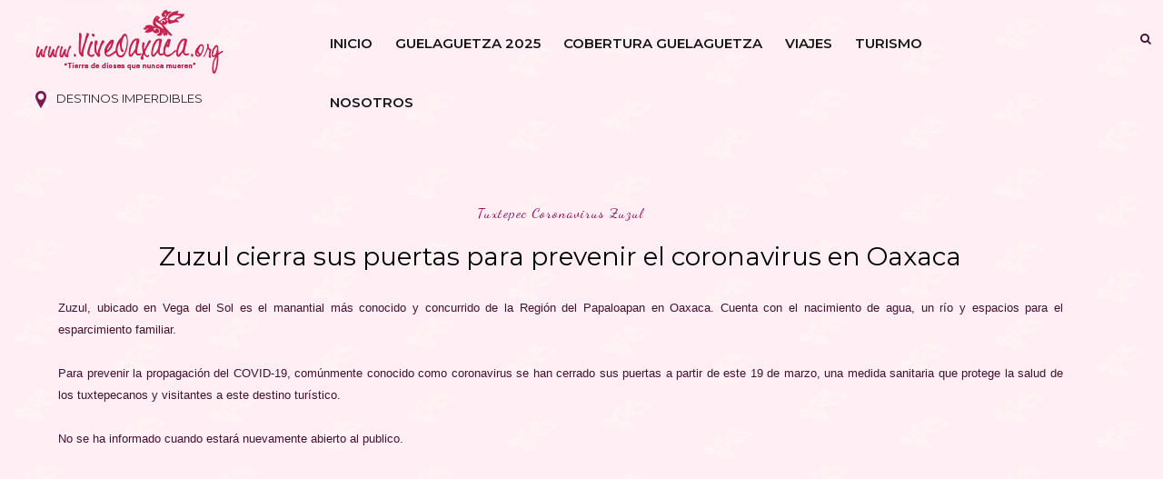

--- FILE ---
content_type: text/html; charset=utf-8
request_url: https://www.google.com/recaptcha/api2/aframe
body_size: 266
content:
<!DOCTYPE HTML><html><head><meta http-equiv="content-type" content="text/html; charset=UTF-8"></head><body><script nonce="CpohfYQJDnmJMnGyT02MbQ">/** Anti-fraud and anti-abuse applications only. See google.com/recaptcha */ try{var clients={'sodar':'https://pagead2.googlesyndication.com/pagead/sodar?'};window.addEventListener("message",function(a){try{if(a.source===window.parent){var b=JSON.parse(a.data);var c=clients[b['id']];if(c){var d=document.createElement('img');d.src=c+b['params']+'&rc='+(localStorage.getItem("rc::a")?sessionStorage.getItem("rc::b"):"");window.document.body.appendChild(d);sessionStorage.setItem("rc::e",parseInt(sessionStorage.getItem("rc::e")||0)+1);localStorage.setItem("rc::h",'1768729260826');}}}catch(b){}});window.parent.postMessage("_grecaptcha_ready", "*");}catch(b){}</script></body></html>

--- FILE ---
content_type: text/javascript; charset=UTF-8
request_url: https://www.viveoaxaca.org/feeds/posts/default/-/tuxtepec%20coronavirus%20zuzul?alt=json-in-script&callback=related_results_labels_thumbs&max-results=6
body_size: 135145
content:
// API callback
related_results_labels_thumbs({"version":"1.0","encoding":"UTF-8","feed":{"xmlns":"http://www.w3.org/2005/Atom","xmlns$openSearch":"http://a9.com/-/spec/opensearchrss/1.0/","xmlns$blogger":"http://schemas.google.com/blogger/2008","xmlns$georss":"http://www.georss.org/georss","xmlns$gd":"http://schemas.google.com/g/2005","xmlns$thr":"http://purl.org/syndication/thread/1.0","id":{"$t":"tag:blogger.com,1999:blog-6489228846444677695"},"updated":{"$t":"2026-01-17T13:01:19.533-06:00"},"category":[{"term":"tradiciones de oaxaca"},{"term":"guelaguetza 2018"},{"term":"guelaguetza 2019"},{"term":"tradiciones de oaxaca 2015"},{"term":"guelaguetza 2017"},{"term":"Guelaguetza 2022"},{"term":"oaxaca"},{"term":"guelaguetza 2023"},{"term":"guelaguetza 2024"},{"term":"Guelaguetza 2025"},{"term":"covid 19 oax"},{"term":"cultura oaxaqueña"},{"term":"danza de la pluma"},{"term":"tradiciones de oaxaca 2014"},{"term":"guelaguetza oaxaca"},{"term":"tradiciones de oaxaca 2017"},{"term":"tradiciones de oaxaca mexico"},{"term":"gastronomia de oaxaca"},{"term":"semana santa en oaxaca"},{"term":"lunes del cerro 2018"},{"term":"tradiciones oaxaca mexico"},{"term":"guelaguetza 2016"},{"term":"lunes del cerro"},{"term":"turismo en oaxaca"},{"term":"dia de muertos en oaxaca"},{"term":"guelaguetza 2014"},{"term":"guelaguetza 2020"},{"term":"tradiciones 2018 oax"},{"term":"tradiciones oaxaca 2017"},{"term":"turismo oaxaca"},{"term":"coronavirus en oaxaca"},{"term":"guelaguetza 2021"},{"term":"tradiciones 2017 oaxaca"},{"term":"tradiciones de oaxaca en julio"},{"term":"tradiciones oaxaqueñas"},{"term":"diciembre en oaxaca"},{"term":"guelaguetza 2017 oaxaca"},{"term":"julio mes de la guelaguetza"},{"term":"lunes del cerro 2018 oax"},{"term":"semana santa en oaxaca 2018"},{"term":"semana santa en oaxaca 2019"},{"term":"tradiciones de oaxaca 2016"},{"term":"turismo de oaxaca"},{"term":"#Guelaguetza2018"},{"term":"FAHHO"},{"term":"dia de muertos en oaxaca 2018"},{"term":"dia de muertos oaxaca"},{"term":"dia de muertos oaxaca 2018"},{"term":"fiesta de zaachila 2017"},{"term":"fiestas patronales oaxaca"},{"term":"guelaguetza 2015"},{"term":"lunes del cerro 2023"},{"term":"tradiciones de oaxaca mexico 2016"},{"term":"carnavales de oaxaca"},{"term":"cuaresma en oaxaca"},{"term":"fiesta de guelaguetza 2017"},{"term":"fiesta de muertos en oaxaca"},{"term":"historia de oaxaca"},{"term":"oaxaca covid 19"},{"term":"semana santa oaxaca"},{"term":"semana santa oaxaca 2017"},{"term":"semana santa oaxaca 2019"},{"term":"tradiciones de oaxaca en diciembre"},{"term":"tradiciones mexico"},{"term":"tradiciones mexico 2018"},{"term":"Guelaguetza"},{"term":"actividades guelaguetza 2016"},{"term":"cocineras tradicionales oax 2019"},{"term":"cuaresma oaxaca 2019"},{"term":"dia de muertos en oaxaca 2014"},{"term":"fiesta de guelaguetza 2018"},{"term":"fiesta de la guelaguetza"},{"term":"fiestas de diciembre en oaxaca"},{"term":"guelaguetza 2015 actividades"},{"term":"guelaguetza 2019 oaxaca"},{"term":"guelaguetza mexico"},{"term":"lunes del cerro 2022"},{"term":"lunes del cerro Oaxaca"},{"term":"que hacer en oaxaca"},{"term":"rutas turisticas de oaxaca"},{"term":"semana santa 2017 oax"},{"term":"semana santa 2018"},{"term":"semana santa 2019"},{"term":"tradiciones 2017"},{"term":"tradiciones de oaxaca mexico 2017"},{"term":"tradiciones mexico 2017"},{"term":"tradiciones oaxaca 2018"},{"term":"tradiciones oaxaca 2019"},{"term":"#Guelaguetza2019"},{"term":"carnavales de oaxaca 2018"},{"term":"conciertos oaxaca 2017"},{"term":"convites de oaxaca"},{"term":"covid 19 oaxaca"},{"term":"covid19 oaxaca"},{"term":"dia de muertos 2018 oaxaca"},{"term":"dia de muertos 2021"},{"term":"festival de la guelaguetza"},{"term":"fiesta de muertos 2017"},{"term":"fiesta de muertos oaxaca 2017"},{"term":"fiesta de patrocinio 2017"},{"term":"fiesta de santa lucia 2017"},{"term":"fiesta de zaachila 2018"},{"term":"fiesta patronal"},{"term":"lunes del cerro mexico"},{"term":"mezcal de oaxaca"},{"term":"pan de muerto oaxaca"},{"term":"santa lucia del camino 2019"},{"term":"semana santa 2014 en oaxaca"},{"term":"semana santa 2016 oaxaca"},{"term":"semana santa 2018 oax"},{"term":"semana santa oaxaca 2018"},{"term":"tradiciones de oaxaca 2013"},{"term":"tradiciones de oaxaca 2016 mexico"},{"term":"vive oaxaca"},{"term":"Guelaguetza san antonino"},{"term":"boletos guelaguetza"},{"term":"carnaval de oaxaca 2019"},{"term":"celebraciones de oaxaca 2015"},{"term":"chinas oaxaqueñas"},{"term":"convite guelaguetza"},{"term":"danzas de oaxaca"},{"term":"delegaciones guelaguetza"},{"term":"desfile de delegaciones"},{"term":"dia de muertos oaxaca 2016"},{"term":"dia de muertos oaxaca 2017"},{"term":"diosa centeotl 2019"},{"term":"feria del mezcal oaxaca"},{"term":"fiesta de guelaguetza 2019"},{"term":"fiesta de la guelaguetza 2019"},{"term":"fiesta de la soledad oaxaca"},{"term":"fiesta de muertos mexico 2018"},{"term":"fiesta de muertos oaxaca"},{"term":"fiesta de muertos oaxaca 2018"},{"term":"fiesta de oaxaca"},{"term":"fiesta de oaxaca mexico"},{"term":"fiesta del patrocinio oaxaca 2016"},{"term":"fiestas de julio en oaxaca"},{"term":"guelaguetza 2013"},{"term":"guelaguetza 2018 oaxaca"},{"term":"guelaguetza 2018 zaachila"},{"term":"guelaguetza oaxaqueña"},{"term":"musica de oaxaca"},{"term":"música tradicional"},{"term":"navidad en oaxaca"},{"term":"oaxaca coronavirus"},{"term":"oaxaca covid19"},{"term":"oaxaca gastronomia"},{"term":"oaxaca turismo"},{"term":"patrimonio cultural"},{"term":"primer lunes del cerro"},{"term":"santa lucia del camino"},{"term":"santa lucia del camino tradiciones"},{"term":"semana santa 2017"},{"term":"semana santa 2019 oaxaca"},{"term":"tradiciones 2017 mexico"},{"term":"tradiciones 2017 oax"},{"term":"tradiciones de oaxaca en semana santa"},{"term":"tradiciones oaxaca"},{"term":"viajes por oaxaca"},{"term":"viernes de cuaresma en oaxaca"},{"term":"Chinas Oaxaqueñas de Casilda"},{"term":"Fiestas patrias Oaxaca 2019"},{"term":"Oaxaca 2022"},{"term":"San Agustín de las Juntas"},{"term":"actividades de guelaguetza 2015"},{"term":"actividades de guelaguetza 2017"},{"term":"actividades de la guelaguetza"},{"term":"actividades de la guelaguetza 2015"},{"term":"actividades guelaguetza"},{"term":"actividades guelaguetza 2018"},{"term":"aniversario de oaxaca 2017"},{"term":"casos de coronavirus en oaxaca"},{"term":"cobertura guelaguetza"},{"term":"cocineras tradicionales de oaxaca"},{"term":"comidas de oaxaca"},{"term":"convite oaxaca"},{"term":"convites de guelaguetza"},{"term":"coronavirus oax"},{"term":"coronavirus oaxaca 2020"},{"term":"cuaresma oaxaca 2017"},{"term":"cultura de Oaxaca"},{"term":"danza de la pluma 2019 oax"},{"term":"desfile de delegaciones 2019"},{"term":"dia de muertos oax"},{"term":"diciembre en oaxaca 2016"},{"term":"domingo de ramos en Oaxaca"},{"term":"eventos en oaxaca"},{"term":"feria del libro oaxaca 2016"},{"term":"ferias gastronomicas oaxaca 2019"},{"term":"festival de oaxaca 2015"},{"term":"festival oaxaca 2016"},{"term":"fiesta de coyotepec oaxaca"},{"term":"fiesta de guelaguetza"},{"term":"fiesta de la candelaria oaxaca"},{"term":"fiesta de la soledad oaxaca 2017"},{"term":"fiesta de muertos en oaxaca 2016"},{"term":"fiesta de oaxaca 2018"},{"term":"fiesta de oaxaca 2023"},{"term":"fiesta de santa lucia del camino oax"},{"term":"fiesta de santa lucia oax"},{"term":"fiesta de xoxo 2017"},{"term":"fiesta oaxaqueña"},{"term":"fiesta patronal de oaxaca"},{"term":"fiestas tradicionales Oaxaca"},{"term":"fil oaxaca 2013"},{"term":"fil oaxaca 2014"},{"term":"fotos de la guelaguetza"},{"term":"guelaguetza 2014 actividades"},{"term":"guelaguetza 2020 oaxaca"},{"term":"julio mes de la guelaguetza 2020"},{"term":"lunes del cerro 2013"},{"term":"lunes del cerro 2019 oax"},{"term":"lunes del cerro 2024"},{"term":"lunes del cerro 2025"},{"term":"mercados de oaxaca"},{"term":"monos de calenda"},{"term":"noche de rabanos 2014"},{"term":"noche de rabanos 2018"},{"term":"noche de rabanos oaxaca"},{"term":"oaxaca en mexico 2018"},{"term":"oaxaca tradiciones"},{"term":"procesion del silencio oaxaca"},{"term":"samaritana oaxaca 2018"},{"term":"san agustin de las juntas 2019"},{"term":"san antonino oaxaca"},{"term":"semana santa 2016 en oaxaca"},{"term":"semana santa en oaxaca 2016"},{"term":"semana santa mexico"},{"term":"semana santa oax 2017"},{"term":"semana santa oaxaca 2016"},{"term":"sierra norte oaxaca"},{"term":"teposcolula pueblo magico"},{"term":"tradiciones 2018 mexico"},{"term":"tradiciones 2019 oax"},{"term":"tradiciones de mexico"},{"term":"tradiciones de oaxaca 2017 mexico"},{"term":"tradiciones de oaxaca 2020"},{"term":"tradiciones de oaxaca nov 2015"},{"term":"tradiciones de oaxaca semana santa"},{"term":"tradiciones huixtepec mexico"},{"term":"tradiciones oax 2019"},{"term":"tradición oaxaqueña"},{"term":"viernes santo en oaxaca"},{"term":"02 de febrero en oaxaca 2013"},{"term":"16 de septiembre Oaxaca 2019"},{"term":"5 viernes de cuaresma"},{"term":"Conciertos guelaguetza 2017"},{"term":"Día de muertos Oaxaca"},{"term":"Fiesta de la Candelaria"},{"term":"INSTRUMENTA OAXACA 2013"},{"term":"San Sebastián Tutla"},{"term":"Virgen de la Candelaria Oaxaca"},{"term":"Zoochila"},{"term":"actividades de diciembre en oaxaca"},{"term":"actividades de la guelaguetza 2019"},{"term":"actividades de muertos oax"},{"term":"actividades guelaguetza 2017"},{"term":"alebrijes de oaxaca"},{"term":"calenda"},{"term":"candelaria oaxaca 2016"},{"term":"carnaval oaxaca 2017"},{"term":"carnaval oaxaca 2019"},{"term":"carnavales 2015 en oaxaca"},{"term":"carnavales 2016 oaxaca"},{"term":"carnavales de oaxaca 2019"},{"term":"carnavales de oaxaca mexico"},{"term":"carnavales oaxaca 2016"},{"term":"carnavales oaxaca 2017"},{"term":"cocineras de oaxaca"},{"term":"cocineras oaxaca"},{"term":"comida de oaxaca"},{"term":"comparsas oaxaca 2017"},{"term":"concierto Oaxaca"},{"term":"conciertos en oaxaca"},{"term":"concurso de diosa centeotl 2013"},{"term":"convite de guelaguetza"},{"term":"convites de la guelaguetza"},{"term":"coronavirus mexico"},{"term":"coronavirus oaxaca"},{"term":"covid19 oaxaca nuevos casos"},{"term":"cuaresma en oaxaca 2018"},{"term":"cuaresma oaxaca"},{"term":"danza de la pluma oax"},{"term":"danza de la pluma oax 2019"},{"term":"danza de la pluma tlacochahuaya"},{"term":"danzas oaxaqueñas"},{"term":"delegaciones guelaguetza 2025"},{"term":"desfile de la guelaguetza"},{"term":"dia de muertos 2013 oaxaca"},{"term":"dia de muertos 2015 en oaxaca"},{"term":"dia de muertos 2018 oax"},{"term":"dia de muertos 2019"},{"term":"dia de muertos en oaxaca 2015"},{"term":"dia de muertos en oaxaca 2017"},{"term":"dia de muertos mexico"},{"term":"dia de muertos oaxaca 2015"},{"term":"dia de muertos oaxaca 2020"},{"term":"dia de muertos oaxaca 2021"},{"term":"diciembre en oaxaca 2018"},{"term":"domingo de ramos oaxaca"},{"term":"donaji la leyenda 2018"},{"term":"ecoturismo oaxaca"},{"term":"encuentro de cocineras oaxaca"},{"term":"evaluaciones del comite de autenticidad"},{"term":"eventos de la guelaguetza"},{"term":"eventos oaxaca"},{"term":"expo feria huixtepec 2014"},{"term":"expo feria huixtepec 2016"},{"term":"feria del libro oaxaca 2014"},{"term":"feria del mezcal"},{"term":"feria del mezcal 2019"},{"term":"feria del tejate oaxaca"},{"term":"feria gastronomica oax"},{"term":"feria gastronomica oaxaca 2018"},{"term":"feria internacional del libro oaxaca 2016"},{"term":"festival costeño de la danza 2017"},{"term":"festival gastronomico oaxaca 2018"},{"term":"fiesta de carnaval oaxaca 2019"},{"term":"fiesta de coyotepec 2017"},{"term":"fiesta de ejutla oaxaca"},{"term":"fiesta de guadalupe en oaxaca"},{"term":"fiesta de guelaguetza mexico"},{"term":"fiesta de huixtepec 2016"},{"term":"fiesta de jalatlaco 2017"},{"term":"fiesta de jalatlaco oaxaca"},{"term":"fiesta de juquila 2017"},{"term":"fiesta de juquila 2018"},{"term":"fiesta de la guelaguetza 2018"},{"term":"fiesta de la virgen de juquila 2014"},{"term":"fiesta de muertos 2017 mexico"},{"term":"fiesta de muertos 2017 oax"},{"term":"fiesta de muertos 2017 oaxaca"},{"term":"fiesta de muertos 2018 oax"},{"term":"fiesta de oaxaca 2019"},{"term":"fiesta de oaxaca 2020"},{"term":"fiesta de putla oax"},{"term":"fiesta de rabanos oaxaca 2015"},{"term":"fiesta de salina cruz mexico"},{"term":"fiesta de san antonio de la cal 2018"},{"term":"fiesta de san francisco oaxaca 2018"},{"term":"fiesta de san miguel el grande 2017"},{"term":"fiesta de san pablo huixtepec"},{"term":"fiesta de santa ana del valle"},{"term":"fiesta de santa lucia 2018"},{"term":"fiesta de santa lucia del camino"},{"term":"fiesta de santa lucia del camino 2016"},{"term":"fiesta de tlacolula 2017"},{"term":"fiesta de tutla 2018"},{"term":"fiesta de xoxo 2018"},{"term":"fiesta de zaachila mexico"},{"term":"fiesta del rosario 2017"},{"term":"fiesta del rosario oax 2019"},{"term":"fiesta patronal de zaachila 2017"},{"term":"fiestas de Oaxaca 2015"},{"term":"fiestas de la guelaguetza"},{"term":"fiestas de noviembre en puerto escondido"},{"term":"filo 2013"},{"term":"filo 2014"},{"term":"gastronomía de Oaxaca"},{"term":"guelaguetza 2016 actividades"},{"term":"guelaguetza 2018 oax"},{"term":"guelaguetza 2019 fotos"},{"term":"guelaguetza 2019 oax"},{"term":"guelaguetza 2020 actividades"},{"term":"guelaguetza en oaxaca"},{"term":"guelaguetza en san antonino"},{"term":"guelaguetza infantil 2013"},{"term":"guelaguetza infantil 2016 oaxaca"},{"term":"guelaguetza oax"},{"term":"guelaguetza oaxaca 2016"},{"term":"huatulco oaxaca"},{"term":"jarabe del valle"},{"term":"julio en oaxaca 2019"},{"term":"junio covid 19 oax"},{"term":"lugares de oaxaca"},{"term":"lunes del cerro octava"},{"term":"mexico"},{"term":"mexico 2018"},{"term":"mitla pueblo magico"},{"term":"mole de oaxaca"},{"term":"muertos oaxaca 2017"},{"term":"natividad de maria 2019 oax"},{"term":"noche de rabanos 2015"},{"term":"noche de rabanos 2017"},{"term":"nuevos casos de covid19 oax"},{"term":"oaxaca 2018"},{"term":"oaxaca a que sabe la patria"},{"term":"oaxaca dia de muertos"},{"term":"oaxaca en el df"},{"term":"oaxaca mexico"},{"term":"patrimonio cultural oaxaca"},{"term":"procesion del silencio"},{"term":"pueblo magico oaxaca 2018"},{"term":"pueblos magicos de mexico"},{"term":"pueblos magicos de oaxaca"},{"term":"pueblos magicos de oaxaca 2015"},{"term":"recetas de oaxaca"},{"term":"reyes magos oaxaca 2016"},{"term":"samaritana oaxaca"},{"term":"san agustin de las juntas"},{"term":"san bartolo coyotepec"},{"term":"san francisco oaxaca 2015"},{"term":"san juan bautista la raya"},{"term":"san pablo huixtepec 2014"},{"term":"san sebastian tutla 2019"},{"term":"santa lucia del camino 2017"},{"term":"santa lucia del camino guelaguetza 2019"},{"term":"santa lucia del camino oaxaca"},{"term":"semana santa 2013 en oaxaca"},{"term":"semana santa 2017 oaxaca"},{"term":"semana santa 2019 oax"},{"term":"semana santa 2022"},{"term":"semana santa en oaxaca 2017"},{"term":"señor del rayo oaxaca 2015"},{"term":"sismo en oaxaca 2017"},{"term":"teotitlan del valle 2019"},{"term":"teposcolula oaxaca"},{"term":"tradiciones 2019 oaxaca"},{"term":"tradiciones de Huixtepec Oaxaca"},{"term":"tradiciones de diciembre en oaxaca"},{"term":"tradiciones de huixtepec"},{"term":"tradiciones de la mixteca"},{"term":"tradiciones de oax"},{"term":"tradiciones de oaxaca 2018"},{"term":"tradiciones de oaxaca 2019"},{"term":"tradiciones de oaxaca en julio 2015"},{"term":"tradiciones de oaxaca en mayo"},{"term":"tradiciones de oaxaca guelaguetza 2016"},{"term":"tradiciones de xoxo oaxaca"},{"term":"tradiciones muerto mexico"},{"term":"tradiciones oaxaca 2016"},{"term":"tradiciones santa lucia del camino"},{"term":"tradiciones santa lucia oax"},{"term":"tradiciones tlacolula mexico"},{"term":"tradiciones tutla 2017"},{"term":"tradiciones tutla mexico"},{"term":"tradiciones xoxo 2017"},{"term":"tradiciones zapotecas"},{"term":"tradición zapoteca"},{"term":"vela gay en oaxaca 2017"},{"term":"viacrucis oaxaca 2019"},{"term":"viernes de dolores"},{"term":"virgen de la soledad 2017"},{"term":"virgen de los dolores oaxaca 2016"},{"term":"virgen del patrocinio Oaxaca 2015"},{"term":"virgen del rosario en oaxaca 2015"},{"term":"virgen del rosario oaxaca 2016"},{"term":"xoxocotlan tradiciones"},{"term":"zaachila Guelaguetza 2019"},{"term":"."},{"term":". fiesta en tlaxiaco 2014"},{"term":"02 de febrero 2015 en el tule"},{"term":"1 defile guelaguetza 2014"},{"term":"1 festival del conejo 2013"},{"term":"1 viernes de cuaresma oaxaca 2018"},{"term":"10 festival naional de danzon oaxaca 2015"},{"term":"10 fiestas imperdibles de oaxaca"},{"term":"100 aniversario de la cancion mixteca"},{"term":"15 de septiembre"},{"term":"15 de septiembre Oaxaca 2019"},{"term":"15 de septiembre en oaxaca"},{"term":"150 años de las beneficencias publicas en mexico calendas de oaxaca diosa centeotl 2011"},{"term":"160 aniversario danza de pluma santa ana del valle"},{"term":"2017 actividades semana santa"},{"term":"21 de febrero en oaxaca"},{"term":"31 minutos en oaxaca 2016"},{"term":"4 de mayo covid19"},{"term":"482 aniversario de oaxaca de juarez"},{"term":"483 aniversario de oaxaca de juarez"},{"term":"484 aniversario de oaxaca"},{"term":"5 viernes de cuaresma 2019"},{"term":"Auditorio Guelaguetza"},{"term":"Ballenas puerto escondido"},{"term":"Banni Laba Xhtenú"},{"term":"CALENDA del tule 2018"},{"term":"CASA DE LA CULTURA OAXAQUEÑA 2019"},{"term":"CORONAVIRUS OAX 2020"},{"term":"Cempasuchil oaxaca"},{"term":"Cuilapam de Guerrero 2019"},{"term":"DONAJI LA LEYENDA"},{"term":"Danza de la pluma Santa Ana del valle"},{"term":"Estadio Eduardo Vasconcelos"},{"term":"Eventos Guelaguetza 2024"},{"term":"Eventos culturales Oaxaca"},{"term":"Festival de muertos oaxaca 2019"},{"term":"Festividades Oaxaca"},{"term":"Fiesta de Guelaguetza 2022"},{"term":"Fiesta tutla 2019"},{"term":"Guelaguetza infantil oaxaca 2019"},{"term":"Guelaguetza nacional 2019"},{"term":"Huajuapan 2019"},{"term":"Libro de cocineras Oaxaca 2018"},{"term":"Mezcal minero Oaxaca"},{"term":"Oaxaca Guelaguetza 2024"},{"term":"Plaza de la Danza"},{"term":"Río Grande"},{"term":"Samaritana 2019 oaxaca"},{"term":"San Agustín Obispo"},{"term":"San Jacinto amilpas 2019"},{"term":"San Miguel Cajonos"},{"term":"Santa Lucía del Camino"},{"term":"Santa lucia fiesta 2018"},{"term":"TRADICIONES DE TUTLA OAXACA"},{"term":"TRADICIONES DE XOXO 2017"},{"term":"Textiles de Oaxaca"},{"term":"Turismo en Oaxaca 2022"},{"term":"Villa alta oaxaca"},{"term":"Virgen del Carmen Oaxaca"},{"term":"a que sabe la patria"},{"term":"actividades 2016 de la semana santa en oaxaca"},{"term":"actividades culturales en oaxaca"},{"term":"actividades de dia de muertos en oaxaca 2015"},{"term":"actividades de la feria del mezcal"},{"term":"actividades de la filo 2013"},{"term":"actividades de la guelaguetza 2014"},{"term":"actividades de la guelaguetza 2021"},{"term":"actividades de la semana santa en oaxaca"},{"term":"actividades de semana santa en oaxaca"},{"term":"actividades de semana santa en oaxaca 2015"},{"term":"actividades del dia de la lengua materna oaxaca"},{"term":"actividades dia de muertos"},{"term":"actividades guelaguetza 2019 oax"},{"term":"actividades guelaguetza 2022"},{"term":"agua diosa susana harp"},{"term":"alebrijes de oaxaca 2015"},{"term":"alebrijes oaxaca"},{"term":"altares de oaxaca"},{"term":"ambulante oaxaca 2018"},{"term":"aniversario de oaxaca 2018"},{"term":"aniversario de salina cruz 2018"},{"term":"aniversario de zautla 2019"},{"term":"aniversario luctuoso de hilbert antonio rosas tehuantepec"},{"term":"aniversario oaxaca 2018"},{"term":"arbol del tule"},{"term":"artesanias de oaxaca"},{"term":"artesanías de Oaxaca"},{"term":"atzompa fiesta 2019"},{"term":"atzompa oaxaca"},{"term":"bahias de huatulco turismo"},{"term":"baile serrano 2018"},{"term":"baile serrano oaxaca 2018"},{"term":"bandas filarmónicas"},{"term":"bebidas de oaxaca"},{"term":"bendicen animales en oaxaca"},{"term":"biosfera marina mazunte oaxaca jazz"},{"term":"blusa de tlahuitoltepec plagio oaxaca 2015"},{"term":"boletos de la guelaguetza 2021"},{"term":"boletos guelaguetza 2016"},{"term":"boletos guelaguetza 2018"},{"term":"boletos guelaguetza 2019"},{"term":"calenda Oaxaca"},{"term":"calenda de la guelaguetza"},{"term":"calenda de navidad 2017"},{"term":"calenda de oaxaca 2014"},{"term":"calenda de santa cecilia 2015 oaxaca"},{"term":"calenda de tlacolula"},{"term":"calenda oaxaqueña"},{"term":"calenda patrocinio 2017"},{"term":"calenda serrana"},{"term":"calenda virgen de la soledad"},{"term":"calendario de eventos oaxaca"},{"term":"calendas de guelaguetza 2014"},{"term":"calle de abasolo oaxaca"},{"term":"candelaria tule 2018"},{"term":"carnaval 2016 oaxaca"},{"term":"carnaval de tilcajete oaxaca"},{"term":"carnaval de zaachila"},{"term":"carnaval putleco mexico"},{"term":"carnaval zaachila 2019"},{"term":"carnavales 2017"},{"term":"carnavales 2017 oaxaca"},{"term":"carnavales 2018 oaxaca"},{"term":"carnavales de oaxaca 2016"},{"term":"carnavales oaxaca"},{"term":"casos covid19 oax"},{"term":"casos de covid en oax"},{"term":"castillo de tutla 2016"},{"term":"castillo en oaxaca 2015"},{"term":"celebraciones 2015 oaxaca"},{"term":"celebraciones de san francisco en oaxaca"},{"term":"celso piña en oaxaca 2013"},{"term":"certamen diosa centeotl oaxaca"},{"term":"chinas oaxaca 2017"},{"term":"chinas oaxaqueñas casilda"},{"term":"cocina de oaxaca"},{"term":"cocina oaxaqueña"},{"term":"cocineras de oaxaca 2019"},{"term":"cocineras oaxaca 2019"},{"term":"cocineras tradicionales 2019"},{"term":"cocineras tradicionales de oax 2019"},{"term":"comparsa 2018 oax"},{"term":"comparsa de donaji la leyenda"},{"term":"comparsa de oaxaca 2018"},{"term":"comparsas 2016 en oaxaca"},{"term":"comparsas de oaxaca 2018"},{"term":"comparsas en oaxaca 2018"},{"term":"comprar boletos guelaguetza 2019"},{"term":"concierto lila downs guelaguetza 2017"},{"term":"conciertos 2016 en oaxaca"},{"term":"conciertos de la guelaguetza 2015"},{"term":"conciertos de oaxaca 2023"},{"term":"conciertos en oaxaca 2017"},{"term":"conciertos en oaxaca 2022"},{"term":"conciertos guelaguetza 2019"},{"term":"concurso de jarabe mixteco 2018"},{"term":"convite coyotepec 2019"},{"term":"convite de flores tutla 2016"},{"term":"convite de guelaguetza 2017"},{"term":"convite de guelaguetza 2018"},{"term":"convite de guelaguetza oaxaca"},{"term":"convite de oaxaca 2016"},{"term":"convite de oaxaca 2017"},{"term":"convite guelaguetza 2018"},{"term":"coronara baticano a la virgen de juquila"},{"term":"coronavirus en oaxaca hoy"},{"term":"coronavirus oax 5 de mayo"},{"term":"coronavirus oax 7 de mayo"},{"term":"covid 19 oax mexico"},{"term":"covid 19 oaxaca nuevos casos"},{"term":"covid oax 1 de junio"},{"term":"covid19 oax nuevos casos"},{"term":"coyotepec oaxaca 2022"},{"term":"cuaresma 2016 en oaxaca"},{"term":"cuaresma 2016 oaxaca"},{"term":"cuaresma 2017 oaxaca"},{"term":"cuaresma 2019 oaxaca"},{"term":"cuaresma en oaxaca 2017"},{"term":"cuaresma en oaxaca 2019"},{"term":"cuaresma en xoxocotlan 2016"},{"term":"cumpleaños de oaxaca"},{"term":"danza de jardineros quiane 2018"},{"term":"danza de la pluma 2024"},{"term":"danza de la pluma diaz ordaz"},{"term":"danza de la pluma oaxaca"},{"term":"danza de la pluma zaachila"},{"term":"danza de los huenches"},{"term":"danza tradicional"},{"term":"danzas tradicionales Oaxaca"},{"term":"danzon en oaxaca"},{"term":"declaran puerto escondido santuario"},{"term":"delegaciones"},{"term":"delegaciones Oaxaca"},{"term":"delegaciones de la guelaguetza"},{"term":"delegaciones de la guelaguetza 2019"},{"term":"delegaciones en huixtepec 2014"},{"term":"delegaciones guelaguetza 2019"},{"term":"desfile de delegaciones 2017"},{"term":"desfile de la guelaguetza 2022"},{"term":"desfile del 16 de septiembre en oaxaca"},{"term":"desfile del 20 de noviembre en oaxaca"},{"term":"desfile guelaguetza"},{"term":"dia de la samaritana mexico"},{"term":"dia de muertos 2013 en oaxaca"},{"term":"dia de muertos 2016 oaxaca"},{"term":"dia de muertos 2017"},{"term":"dia de muertos 2017 en oaxaca"},{"term":"dia de muertos 2017 oaxaca"},{"term":"dia de muertos 2018"},{"term":"dia de muertos 2022"},{"term":"dia de muertos en oaxaca 2016"},{"term":"dia de muertos en zaachila 2018"},{"term":"dia de muertos huixtepec 2018"},{"term":"dia de reyes 2014 en oaxaca"},{"term":"dia de reyes 2015 en oaxaca"},{"term":"diciembre 2018 oax"},{"term":"diciembre en oax 2018"},{"term":"diciembre en oaxaca 2017"},{"term":"diciembre en oaxaca 2021"},{"term":"diosa centeotl 2016 oaxaca"},{"term":"diosa centeotl 2017 oaxaca"},{"term":"diosa centeotl 2022"},{"term":"diosa centeotl 2023"},{"term":"documentales de oaxaca"},{"term":"domingo de ramos 2019 oax"},{"term":"domingo de ramos mexico"},{"term":"domingo de ramos oaxaca 2017"},{"term":"domingo de ramos oaxaca 2019"},{"term":"domingo de ramos san antonino 2018"},{"term":"domingo de ramos santa lucia del camino"},{"term":"donaji la leyenda 2016 oaxaca"},{"term":"donaji la leyenda mexico"},{"term":"donaji oaxaca 2017"},{"term":"donde ir en oaxaca"},{"term":"dulce nombre oaxaca 2019"},{"term":"ejutla de crespo"},{"term":"ejutla oaxaca"},{"term":"el sr de las vidireras oaxaca 2018"},{"term":"eleccion de jarabe mixteco"},{"term":"eleccion de la diosa oaxaca"},{"term":"embajadora yalitza 2019"},{"term":"en vivo guelaguetza oaxaca"},{"term":"encuentro danza de la pluma 2019"},{"term":"encuentro de cocineras mexico"},{"term":"encuentro de cocineras oax 2019"},{"term":"encuentro de danza de la pluma 2018"},{"term":"encuentro de marmotas"},{"term":"encuentro guelaguetza 2019"},{"term":"espectaculo donaji la leyenda"},{"term":"esquipulas xoxocotlan 2017"},{"term":"esquipulas xoxocotlan fiesta 2017"},{"term":"eventos de guelaguetza 2019"},{"term":"eventos de la guelaguetza 2017"},{"term":"eventos de la guelaguetza 2022"},{"term":"expo feria huajuapan 2017"},{"term":"expo huajuapan 2014"},{"term":"expo huixtepec 2014"},{"term":"exposicion gastronomica oaxaca"},{"term":"expresiones culturales Oaxaca"},{"term":"fandango costeño 2018"},{"term":"fandango gabrieleño 2017"},{"term":"feria artesanal de oaxaca 2017"},{"term":"feria de guelaguetza 2017"},{"term":"feria de la empanada 2017 oax"},{"term":"feria de la pitaya en oaxaca"},{"term":"feria de la salchicha ejutla"},{"term":"feria del carrizo guelavia 2019"},{"term":"feria del curado zautla 2019"},{"term":"feria del mezcal 2022"},{"term":"feria del mezcal 2023"},{"term":"feria del mezcal mexico"},{"term":"feria del nicuatole yatareni 2017"},{"term":"feria del pan de muerto oaxaca 2018"},{"term":"feria del tamal 2017 oaxaca"},{"term":"feria del tejate de huayapam en la guelaguetza"},{"term":"feria gastronomica 2018 oax"},{"term":"feria gastronomica guelaguetza 2019"},{"term":"feria gastronomica oaxaca 2017"},{"term":"feria internacional del libro oaxaca 2013"},{"term":"feria internacional del libro oaxaca 2014"},{"term":"feria internacional del libro oaxaca 2015"},{"term":"ferias de la guelaguetza 2017"},{"term":"ferias de oaxaca 2017"},{"term":"ferias gastronomicas oax 2018"},{"term":"ferias guelaguetza 2019"},{"term":"festival costeño 2017"},{"term":"festival costeño de la danza 2015"},{"term":"festival costeño de la danza 2016"},{"term":"festival de jazz mazunte oaxaca"},{"term":"festival de los moles 2016 oaxaca"},{"term":"festival de los moles de oaxaca 2014"},{"term":"festival de musica en oaxaca 2017"},{"term":"festival de musica oaxaca 2018"},{"term":"festival de puerto escondido oaxaca"},{"term":"festival decembrino oaxaca 2017"},{"term":"festival del cafe oaxaca"},{"term":"festival del terror perruno 2017"},{"term":"festival del terror perruno 2018"},{"term":"festival del valle en tutla"},{"term":"festival eduardo mata 2013"},{"term":"festival eduardo mata 2014"},{"term":"festival navideño oaxaca 2013"},{"term":"festival noviembre en oaxaca 2013"},{"term":"festival oaxaca 2017"},{"term":"festival vallisto 2016 zaachila"},{"term":"festival vallisto 2018 oaxaca"},{"term":"festivales agosto oaxaca 2018"},{"term":"festivales de oaxaca"},{"term":"festividades de Oaxaca"},{"term":"fieles difuntos 2018 xoxocotlan"},{"term":"fieles difuntos en oaxaca"},{"term":"fiesta 2017 oaxaca"},{"term":"fiesta anual de huautla oaxaca"},{"term":"fiesta de San Felipe Neri 2015"},{"term":"fiesta de bajos de chila 2019"},{"term":"fiesta de carnaval costa oaxaca"},{"term":"fiesta de carnaval oax"},{"term":"fiesta de carnaval oaxaca"},{"term":"fiesta de catedral 2017"},{"term":"fiesta de comitancillo 2016"},{"term":"fiesta de comitancillo oaxaca"},{"term":"fiesta de coyotepec oax"},{"term":"fiesta de cuilapam 2017"},{"term":"fiesta de cuilapam 2019"},{"term":"fiesta de cuilapam oaxaca"},{"term":"fiesta de diaz ordaz oaxaca 2018"},{"term":"fiesta de diciembre oaxaca 2017"},{"term":"fiesta de ejutla 2017"},{"term":"fiesta de ejutla mexico"},{"term":"fiesta de ejutla mexico 2018"},{"term":"fiesta de esquipulas 2019 oax"},{"term":"fiesta de guadalupe oaxaca"},{"term":"fiesta de guelaguetza 2016"},{"term":"fiesta de guelaguetza 2017 oaxaca"},{"term":"fiesta de guelaguetza 2018 oaxaca"},{"term":"fiesta de guelaguetza oaxaca"},{"term":"fiesta de guelaguetza oaxaca 2019"},{"term":"fiesta de huajuapan 2017"},{"term":"fiesta de huautla oaxaca"},{"term":"fiesta de huixtepec"},{"term":"fiesta de huixtepec 2017"},{"term":"fiesta de huixtepec 2019"},{"term":"fiesta de jalatlaco 2018"},{"term":"fiesta de jamiltepec"},{"term":"fiesta de juquila 2016 oaxaca"},{"term":"fiesta de juquila 2019 oax"},{"term":"fiesta de juquila oax 2017"},{"term":"fiesta de juquila oaxaca 2017"},{"term":"fiesta de la asuncion 2019 oax"},{"term":"fiesta de la asuncion tlacolula 2016"},{"term":"fiesta de la candelaria 2019"},{"term":"fiesta de la guelaguetza 2021"},{"term":"fiesta de la merced mexico 2018"},{"term":"fiesta de la merced oaxaca 2016"},{"term":"fiesta de la santa cruz oaxaca 2016"},{"term":"fiesta de la soledad"},{"term":"fiesta de la soledad oaxaca 2016"},{"term":"fiesta de la virgen de guadalupe 2017"},{"term":"fiesta de lachirioag"},{"term":"fiesta de los reyes oaxaca"},{"term":"fiesta de lunes del cerro 2019"},{"term":"fiesta de mexico 2019"},{"term":"fiesta de miahuatlan 2018"},{"term":"fiesta de mitla 2017"},{"term":"fiesta de mitla 2018"},{"term":"fiesta de mixtepec 2017"},{"term":"fiesta de mixtepec oaxaca"},{"term":"fiesta de muertos 2019 oax"},{"term":"fiesta de muertos en oaxaca 2018"},{"term":"fiesta de muertos etla 2017"},{"term":"fiesta de muertos huautla mexico"},{"term":"fiesta de muertos mexico"},{"term":"fiesta de muertos mexico 2017"},{"term":"fiesta de muertos oax"},{"term":"fiesta de muertos oax 2019"},{"term":"fiesta de muertos oaxaca mexico"},{"term":"fiesta de niltepec en oaxaca"},{"term":"fiesta de oax 2017"},{"term":"fiesta de oax mexico"},{"term":"fiesta de oaxaca 2017"},{"term":"fiesta de oaxaca septiembre 2018"},{"term":"fiesta de patrocinio 2018 oax"},{"term":"fiesta de patrocinio oaxaca 2018"},{"term":"fiesta de puerto escondido 2018"},{"term":"fiesta de putla"},{"term":"fiesta de quialana 2018 oax"},{"term":"fiesta de reyes etla 2018"},{"term":"fiesta de salina cruz oaxaca"},{"term":"fiesta de samaritana oaxaca"},{"term":"fiesta de san agustin 2019"},{"term":"fiesta de san agustin de las juntas 2018"},{"term":"fiesta de san andres oax 2018"},{"term":"fiesta de san bartolo"},{"term":"fiesta de san gabriel mixtepec"},{"term":"fiesta de san jacinto zaachila 2017"},{"term":"fiesta de san jose oaxaca"},{"term":"fiesta de san jose oaxaca 2018"},{"term":"fiesta de san juan de dios 2015"},{"term":"fiesta de san juan de dios 2017"},{"term":"fiesta de san juan de dios oaxaca"},{"term":"fiesta de san juan en oaxaca"},{"term":"fiesta de san judas 2017 oaxaca"},{"term":"fiesta de san mateo oaxaca 2018"},{"term":"fiesta de san miguel oax 2019"},{"term":"fiesta de san miguel oaxaca 2017"},{"term":"fiesta de san pablo 2017"},{"term":"fiesta de san pablo 2018"},{"term":"fiesta de san pablo apostol oaxaca"},{"term":"fiesta de san pablo huixtepec 2018"},{"term":"fiesta de san pablo oaxaca"},{"term":"fiesta de san rafael oax 2017"},{"term":"fiesta de san sebas 2016"},{"term":"fiesta de san sebastian 2017"},{"term":"fiesta de san sebastian en oaxaca"},{"term":"fiesta de san sebastian oaxaca 2018"},{"term":"fiesta de san sebastian tutla 2017"},{"term":"fiesta de santa lucia 2015"},{"term":"fiesta de santa lucia del camino 2015"},{"term":"fiesta de santa lucia del camino 2017"},{"term":"fiesta de santa lucia mexico"},{"term":"fiesta de santa lucia oaxaca"},{"term":"fiesta de santiago apostol oaxaca 2017"},{"term":"fiesta de santo domingo 2017 oaxaca"},{"term":"fiesta de semana santa oax 2017"},{"term":"fiesta de teotitlan oax 2019"},{"term":"fiesta de tepocolula mexico"},{"term":"fiesta de teposcolula 2017"},{"term":"fiesta de tlacochahuaya 2016"},{"term":"fiesta de tlacolula 2018"},{"term":"fiesta de tlacolula 2018 oax"},{"term":"fiesta de tlacolula Oaxaca"},{"term":"fiesta de tutla oax"},{"term":"fiesta de tutla oaxaca"},{"term":"fiesta de tututepec oaxaca 2019"},{"term":"fiesta de tuxtepec 2018"},{"term":"fiesta de xochimilco mexico"},{"term":"fiesta de xochimilco oaxaca"},{"term":"fiesta de xochimilco oaxaca 2017"},{"term":"fiesta de xoxo"},{"term":"fiesta de xoxo 2019"},{"term":"fiesta de xoxo mexico"},{"term":"fiesta de xoxo oaxaca"},{"term":"fiesta de yalalag 2023"},{"term":"fiesta de yatzachi 2023"},{"term":"fiesta de zaachila 2017 oax"},{"term":"fiesta de zaachila muertos"},{"term":"fiesta de zaachila oaxaca"},{"term":"fiesta de zaachila oaxaca mexico"},{"term":"fiesta de zacatepec oax 2018"},{"term":"fiesta de ñuu vii oaxaca"},{"term":"fiesta del carmen oax"},{"term":"fiesta del carmen oaxaca 2017"},{"term":"fiesta del cerro Oaxaca 2019"},{"term":"fiesta del dulce nombre tutla 2016"},{"term":"fiesta del ex marquesado oaxaca 2016"},{"term":"fiesta del lunes del cerro 2016"},{"term":"fiesta del marquesado oaxaca"},{"term":"fiesta del marquesado oaxaca 2017"},{"term":"fiesta del patrocinio"},{"term":"fiesta del patrocinio 2015 oaxaca"},{"term":"fiesta del patrocinio oaxaca 2015"},{"term":"fiesta del rosario 2017 oaxaca"},{"term":"fiesta del rosario oaxaca 2016"},{"term":"fiesta del rosario oaxaca 2018"},{"term":"fiesta del rosario xochimilco 2017"},{"term":"fiesta del señor del rayo 2016 oaxaca"},{"term":"fiesta del señor del rayo oaxaca"},{"term":"fiesta del sr de las misericordias san agustin"},{"term":"fiesta del sr del rayo oaxaca"},{"term":"fiesta del tule oaxaca"},{"term":"fiesta patronal 2017 oaxaca"},{"term":"fiesta patronal de santa lucia del camino oaxaca 2013"},{"term":"fiesta patronal de teposcolula 2018"},{"term":"fiesta tradicional"},{"term":"fiestas de diciembre oaxaca"},{"term":"fiestas de enero en oaxaca"},{"term":"fiestas de guelaguetza 2016"},{"term":"fiestas de ixcotel 2015"},{"term":"fiestas de junio 2018 oax"},{"term":"fiestas de la catedral oaxaca 2015"},{"term":"fiestas de la guelaguetza 2014"},{"term":"fiestas de la guelaguetza 2016"},{"term":"fiestas de la guelaguetza 2019"},{"term":"fiestas de la guelaguetza 2020"},{"term":"fiestas de la guelaguetza oaxaca"},{"term":"fiestas de la merced oaxaca 2015"},{"term":"fiestas de la virgen de juquila oaxaca 2015"},{"term":"fiestas de la virgen de la soledad 2012 en oaxaca"},{"term":"fiestas de muertos oax 2019"},{"term":"fiestas de noviembre en puerto escondido oaxaca"},{"term":"fiestas de oaxaca"},{"term":"fiestas de oaxaca 2022"},{"term":"fiestas de oaxaca en julio"},{"term":"fiestas de septiembre en oaxaca"},{"term":"fiestas de tehuantepec 2013"},{"term":"fiestas de tehuantepec 2014"},{"term":"fiestas de xochimilco oaxaca"},{"term":"fiestas del ex marquesado oaxaca"},{"term":"fiestas del señor del rayo 2015"},{"term":"fiestas titulares de san blas atempa 2015"},{"term":"fil oaxaca 2016"},{"term":"flor de piña"},{"term":"fondo de becas guadalupe musalem 2014"},{"term":"fotos de la guelaguetza 2017"},{"term":"fotos de la guelaguetza 2020"},{"term":"fotos de la guelaguetza 2025"},{"term":"gastronomia de oaxaca 2015"},{"term":"gastronomia de oaxaca 2019"},{"term":"gastronomía oaxaqueña"},{"term":"gastronomía zapoteca"},{"term":"geo meneses rojo corazon 2105"},{"term":"guadalupe 2017 oax"},{"term":"guelaguetz 2022"},{"term":"guelaguetza 2011 desfile calenda de las delegaciones participantes en la guelaguetza 2011 segundo lunes del cerro"},{"term":"guelaguetza 2013 istmo"},{"term":"guelaguetza 2014 boletos"},{"term":"guelaguetza 2014 en juquila"},{"term":"guelaguetza 2015 en el df"},{"term":"guelaguetza 2015 en jamiltepec"},{"term":"guelaguetza 2015 en vivo"},{"term":"guelaguetza 2015 en zaachila"},{"term":"guelaguetza 2015 lista de delegaciones"},{"term":"guelaguetza 2015 oaxaca"},{"term":"guelaguetza 2016 comitancillo"},{"term":"guelaguetza 2016 en zaachila"},{"term":"guelaguetza 2016 ferias"},{"term":"guelaguetza 2016 imagen"},{"term":"guelaguetza 2016 tutla"},{"term":"guelaguetza 2017 actividades"},{"term":"guelaguetza 2017 en oaxaca"},{"term":"guelaguetza 2017 fotos"},{"term":"guelaguetza 2017 oax"},{"term":"guelaguetza 2017 tlacolula"},{"term":"guelaguetza 2018 en oaxaca"},{"term":"guelaguetza 2018 en puebla"},{"term":"guelaguetza 2018 en xoxocotlan"},{"term":"guelaguetza 2018 tlacolula"},{"term":"guelaguetza 2019 actividades"},{"term":"guelaguetza 2019 costos"},{"term":"guelaguetza 2019 en oaxaca"},{"term":"guelaguetza 2019 xoxocotlan"},{"term":"guelaguetza 2023 oaxaca"},{"term":"guelaguetza ejutla 2018"},{"term":"guelaguetza en el df 2015"},{"term":"guelaguetza en mexico"},{"term":"guelaguetza en oaxaca 2018"},{"term":"guelaguetza en puebla 2018"},{"term":"guelaguetza en san sebas 2018"},{"term":"guelaguetza en vivo"},{"term":"guelaguetza infantil mexico"},{"term":"guelaguetza lunes del cerro"},{"term":"guelaguetza lunes del cerro 2017"},{"term":"guelaguetza mexico 2023"},{"term":"guelaguetza niños down 2018"},{"term":"guelaguetza oaxaca en cdmx"},{"term":"guelaguetza oaxaca videos"},{"term":"guelaguetza oaxaqueña 2022"},{"term":"guelaguetza oaxaqueña en estados unidos"},{"term":"guelaguetza santa lucia del camino"},{"term":"guelaguetza tutla 2018"},{"term":"guelaguetza zaachila 2017"},{"term":"guelaguetzas alternas oax 2019"},{"term":"guendalizaa 2013"},{"term":"guendalizaa 2018"},{"term":"guendalizaa oaxaca 2018"},{"term":"habra guelaguetza 2016"},{"term":"historia de la noche de rabanos"},{"term":"homenaje a alvaro carrillo 2014"},{"term":"huatulco"},{"term":"huautla de jimenez 2018"},{"term":"huautla pueblo magico"},{"term":"huehuentones huautla"},{"term":"imagen de la guelaguetza"},{"term":"imagen de la guelaguetza 2019"},{"term":"imagen de la guelaguetza 2023"},{"term":"imagen guelaguetza 2018"},{"term":"instrumenta oaxaca 2014"},{"term":"instrumenta oaxaca 2016"},{"term":"ir al mirador de oaxaca"},{"term":"jalatlaco tradiciones"},{"term":"jarabe ejuteco"},{"term":"jarabe mixteco"},{"term":"jarabe mixteco guelaguetza 2018"},{"term":"jarabes de Zoochila"},{"term":"jueves de corpus en oaxaca"},{"term":"jueves santo 2017 oaxaca"},{"term":"jueves santo oaxaca 2018"},{"term":"julio 2018 oax"},{"term":"julio 2019 oaxaca"},{"term":"julio en oaxaca"},{"term":"julio mes de la guelaguetza 2015"},{"term":"julio mes de la guelaguetza 2017"},{"term":"julio mes de la guelaguetza 2018"},{"term":"juquila 2018 oax"},{"term":"juquila pueblo magico"},{"term":"la samaritana en oaxaca"},{"term":"labrada de cera oaxaca 2017"},{"term":"leyendas de oaxaca"},{"term":"lila downs concierto 2017"},{"term":"lila downs en oaxaca 2015"},{"term":"lista de delegaciones guelaguetza 2016"},{"term":"lo mejor de oaxaca"},{"term":"lunes del cerro 2017"},{"term":"lunes del cerro 2017 en vivo"},{"term":"lunes del cerro 2017 oaxaca"},{"term":"lunes del cerro 2020"},{"term":"lunes del cerro 2021"},{"term":"lunes del cerro en oaxaca"},{"term":"lunes del cerro en tututepec"},{"term":"lunes del cerro fotos"},{"term":"lunes del cerro oax"},{"term":"lunes del cerro oaxaca 2017"},{"term":"lunes del cerro oaxaca 2019"},{"term":"lunes del cerro tututepec 2017"},{"term":"mapas turisticos de oaxaca"},{"term":"mario ivan martinez en oaxaca 2014"},{"term":"marmotas"},{"term":"martes de brujas xoxocotlan 2017"},{"term":"mayordomia de san sebastian tutla 2013"},{"term":"mayordomia de tutla 2015"},{"term":"mayordomia titular de san sebastian tutla 2015"},{"term":"mayordomias en oaxaca 2015"},{"term":"mazunte oaxaca"},{"term":"mañanitas oaxaqueñas"},{"term":"mezcal oaxaca"},{"term":"mezcal oaxaca 2018"},{"term":"mido 2016"},{"term":"mido oaxaca"},{"term":"mido oaxaca 2014"},{"term":"mitla fiesta 2017"},{"term":"mitla guelaguetza"},{"term":"mitla guelaguetza 2017"},{"term":"muerteada Genoveva"},{"term":"muerteada de las chinas oaxaqueñas"},{"term":"muerteada etla oaxaca"},{"term":"muerteadas en oaxaca 2016"},{"term":"muertes de covid oax"},{"term":"muertos 2017 oax"},{"term":"muertos 2021"},{"term":"muertos en oaxaca 2016"},{"term":"muertos oax 2019"},{"term":"muertos oax 2020"},{"term":"muertos oaxaca"},{"term":"muestra de oaxaca en el df"},{"term":"muestra gastronomica 2019 oax"},{"term":"muestra internacional de danza oaxaca 2014"},{"term":"nacimiento viviente oaxaca"},{"term":"natividad de maria 2018"},{"term":"navidad en oaxaca 2016"},{"term":"navidad en oaxaca 2017"},{"term":"nazareno xoxo 2018"},{"term":"noche de rabanos 2012 en oaxaca"},{"term":"noche de rabanos 2016"},{"term":"noche de rabanos 2023"},{"term":"noche de rabanos en oaxaca"},{"term":"noche de rabanos oax"},{"term":"noviembre en oaxaca 2014"},{"term":"noviembre en oaxaca 2016"},{"term":"noviembre en oaxaca 2019"},{"term":"novo 2013"},{"term":"novo 2014"},{"term":"nuestra señora de los pobres oaxaca 2016"},{"term":"nueva normalidad en oaxaca"},{"term":"nueva normalidad oaxaca"},{"term":"nuevos casos covid 19"},{"term":"nuevos casos de covid"},{"term":"oax"},{"term":"oaxaCA PAN DE muerto"},{"term":"oaxaca 2017 conciertos"},{"term":"oaxaca 2021"},{"term":"oaxaca cocineras tradicionales"},{"term":"oaxaca coronavirus 2020"},{"term":"oaxaca covid"},{"term":"oaxaca covid 19 hoy"},{"term":"oaxaca covid 19 recuperados"},{"term":"oaxaca en la ciudad de mexico 2017"},{"term":"oaxaca film fest 2014"},{"term":"oaxaca film fest 2015"},{"term":"oaxaca julio"},{"term":"oaxaca mejor destino 2019"},{"term":"oaxaca mexico 2019"},{"term":"oaxaca pueblo magico"},{"term":"oaxaca santa lucia del camino"},{"term":"oaxaca semana santa"},{"term":"oaxaca semana santa 2019"},{"term":"oaxaca travel"},{"term":"oaxaca turismo 2019"},{"term":"oaxacafilmfest.com"},{"term":"octava del lunes del cerro"},{"term":"octubre en oaxaca"},{"term":"pareja de jarabe mixteco 2018"},{"term":"pasion de cristo en vivo 2018"},{"term":"patrimonio mundial oaxaca"},{"term":"patrocinio oaxaca 2018"},{"term":"patrocinio viernes de dolores"},{"term":"plagio de blusa de oaxaca 2015"},{"term":"plagio de oaxaca 2018"},{"term":"porfirio diaz 100 aniversario de muerte"},{"term":"posada del cacao 2014"},{"term":"premio aura estrada 2015"},{"term":"presencia de oaxaca en mexico 2015"},{"term":"procesion de la virgen del rosario en oaxaca 2014"},{"term":"procesion de viernes santo en oaxaca 2016"},{"term":"procesion del silencio en oaxaca"},{"term":"procesion del silencio oaxaca 2015"},{"term":"programa de la guelaguetza"},{"term":"programa de muertos oaxaca"},{"term":"programa feria del mezcal"},{"term":"promocional muertos 2017"},{"term":"promocional oaxaca"},{"term":"promocionales de muertos oaxaca"},{"term":"pueblo magico de oaxaca"},{"term":"pueblo magico oaxaca"},{"term":"pueblo magicos de mexico"},{"term":"pueblos magicos de mexico 2015"},{"term":"pueblos magicos oaxaca"},{"term":"pueblos magicos oaxaca fiesta"},{"term":"putla villa de guerrero"},{"term":"que es la Guelaguetza"},{"term":"que es la calenda"},{"term":"que es la samaritana"},{"term":"que hacer en oaxaca en diciembre"},{"term":"quema del castillo en oaxaca"},{"term":"rendida de culto oaxaca 2018"},{"term":"rosario oaxaqueño 2015"},{"term":"samaritana 2018 oaxaca"},{"term":"samaritana en oaxaca"},{"term":"samaritana oaxaca 2016"},{"term":"samaritana oaxaca 2017"},{"term":"san antonino castillo velasco"},{"term":"san antonino domingo de ramos"},{"term":"san antonio de la cal mexico"},{"term":"san bartolo coyotepec 2017"},{"term":"san felipe de jesus oaxaca 2016"},{"term":"san francisco de asis oaxaca 2014"},{"term":"san francisco oaxaca"},{"term":"san gabriel mixtepec"},{"term":"san gabriel mixtepec 2022"},{"term":"san jacinto amilpas 2018"},{"term":"san jacinto guelaguetza 2019"},{"term":"san juan de dios mexico"},{"term":"san judas tadeo oaxaca 2016"},{"term":"san miguel el grande 2019"},{"term":"san pablo fiesta anual"},{"term":"san pablo huixtepec 2017"},{"term":"san pablo huixtepec fiesta 2019"},{"term":"san pedro cajonos"},{"term":"san rafael arcangel oaxaca 2014"},{"term":"san sebastian tecomaxtlahuaca 2018"},{"term":"san sebastian tutla oax"},{"term":"santa ana del valle 2017"},{"term":"santa cruz xoxocotlan 2018"},{"term":"santa lucia del camino oax"},{"term":"santa lucia teotepec oaxaca 2015"},{"term":"santa maria atzompa"},{"term":"santa maria del tule candelaria"},{"term":"santo domingo oax"},{"term":"santos inocentes mexico"},{"term":"santuario de ballenas oax"},{"term":"segundo convite guelaguetza"},{"term":"segundo festival de la ciudad de oaxaca"},{"term":"segundo lunes del cerro"},{"term":"segundo lunes del cerro 2016"},{"term":"semana cultural comitancillo 2016"},{"term":"semana cultural comitancillo oaxaca"},{"term":"semana santa 2014 oaxaca"},{"term":"semana santa 2015 en huixtepec"},{"term":"semana santa 2015 en oaxaca"},{"term":"semana santa 2017 en oaxaca"},{"term":"semana santa 2018 oaxaca"},{"term":"semana santa en mexico"},{"term":"semana santa en oaxaca 2014"},{"term":"semana santa oax"},{"term":"semana santa oax 2019"},{"term":"semana santa oaxaca 2024"},{"term":"semana santa santa lucia del camino"},{"term":"semana santa tutla 2018"},{"term":"semana santa xoxocotlan 2018"},{"term":"señor de las misericordias oaxaca 2017"},{"term":"señor de las misericordias oaxaca 2018"},{"term":"señor del rayo oax 2019"},{"term":"señor del rayo oaxaca"},{"term":"señor del rayo oaxaca 2016"},{"term":"sierra norte"},{"term":"sierra norte de oaxaca"},{"term":"sismo de huatulco 23 de junio"},{"term":"sola de vega oaxaca"},{"term":"sr de la ascension xoxo 2017"},{"term":"sr de las misericordias oaxaca 2017"},{"term":"susana harp oaxaca"},{"term":"teposcolula 2018 oax"},{"term":"teposcolula oaxaca 2018"},{"term":"terremoto oaxaca 2017"},{"term":"tlacolula guelaguetza 2019"},{"term":"tours en oaxaca"},{"term":"tradiciones"},{"term":"tradiciones 2016 oaxaca"},{"term":"tradiciones 2016 oaxaca mexico"},{"term":"tradiciones 2017 macuilxochitl"},{"term":"tradiciones 2017 zaachila"},{"term":"tradiciones 2018"},{"term":"tradiciones 2018 oax muertos"},{"term":"tradiciones 2018 san agustin"},{"term":"tradiciones 2018 zimatlan"},{"term":"tradiciones cuaresma oaxaca"},{"term":"tradiciones cuilapam mexico"},{"term":"tradiciones de cuilapam mexico"},{"term":"tradiciones de ejutla oaxaca 2015"},{"term":"tradiciones de huixtepec 2015"},{"term":"tradiciones de ixcotel oaxaca mexico"},{"term":"tradiciones de la costa de oaxaca 2015"},{"term":"tradiciones de muertos en oaxaca"},{"term":"tradiciones de muertos oaxaca mexico"},{"term":"tradiciones de oax 2019"},{"term":"tradiciones de oax agosto 2020"},{"term":"tradiciones de oaxaca 2018 mexico"},{"term":"tradiciones de oaxaca candelaria"},{"term":"tradiciones de oaxaca dic 2015"},{"term":"tradiciones de oaxaca en 2014"},{"term":"tradiciones de oaxaca en abril 2014"},{"term":"tradiciones de oaxaca en el df"},{"term":"tradiciones de oaxaca en enero 2015"},{"term":"tradiciones de oaxaca en febrero"},{"term":"tradiciones de oaxaca en julio 2013"},{"term":"tradiciones de oaxaca en junio 2014"},{"term":"tradiciones de oaxaca en la guelaguetza"},{"term":"tradiciones de oaxaca en marzo"},{"term":"tradiciones de oaxaca en muertos"},{"term":"tradiciones de oaxaca en noviembre"},{"term":"tradiciones de oaxaca en octubre 2015"},{"term":"tradiciones de oaxaca julio"},{"term":"tradiciones de oaxaca octubre"},{"term":"tradiciones de oaxaca virgen del rosario"},{"term":"tradiciones de santa lucia del camino"},{"term":"tradiciones de sep en oaxaca 2015"},{"term":"tradiciones de tehuantepec 2015"},{"term":"tradiciones de teotitlan del valle"},{"term":"tradiciones de xoxocotlan oaxaca"},{"term":"tradiciones del rosario en oaxaca"},{"term":"tradiciones guadalupe mexico 2016"},{"term":"tradiciones guelaguetza 2016"},{"term":"tradiciones juquila 2017"},{"term":"tradiciones la soledad oaxaca"},{"term":"tradiciones mexico 2016"},{"term":"tradiciones muertos 2017"},{"term":"tradiciones oax 2020"},{"term":"tradiciones oax julio"},{"term":"tradiciones oax septiembre"},{"term":"tradiciones oaxaca 2016 mexico"},{"term":"tradiciones oaxaca rabanos"},{"term":"tradiciones papalutla oax"},{"term":"tradiciones reyes etla mexico"},{"term":"tradiciones san pablo huixtepec"},{"term":"tradiciones santa ana del valle"},{"term":"tradiciones santa lucia"},{"term":"tradiciones semana santa oaxaca 2016"},{"term":"tradiciones tutla 2018"},{"term":"tradiciones xoxo mexico"},{"term":"tradiciones zaachila mexico"},{"term":"tradiciones zacatepec oaxaca"},{"term":"transmision e vivo guelaguetza 2017"},{"term":"turismo ballenas 2020"},{"term":"turismo de oaxaca 2019"},{"term":"turismo en la ciudad de oaxaca"},{"term":"turismo hierve el agua"},{"term":"turismo mexico"},{"term":"turismo oaxaca 2018"},{"term":"turismo oaxaca 2021"},{"term":"turismo sierra norte"},{"term":"turismo sierra norte oaxaca"},{"term":"tutla mexico 2018"},{"term":"tututepec oaxaca"},{"term":"unesco oaxaca"},{"term":"uziel luna"},{"term":"vela de panteon xoxo 2018"},{"term":"vela del istmo en oaxaca 2018"},{"term":"vela ranchu gubiña 2018"},{"term":"vela sandunga 2015"},{"term":"vela sandunga 2017 oax"},{"term":"velas de mayo en juchitan 2019"},{"term":"velas de mayo en oaxaca"},{"term":"venta artesanal 2019 oaxaca"},{"term":"ver en vivo la guelaguetza"},{"term":"ver la guelaguetza 2020"},{"term":"ver la guelaguetza en vivo 2017"},{"term":"viacrucis en vivo oaxaca 2016"},{"term":"viajes a oaxaca"},{"term":"videos de oaxaca"},{"term":"viernes de cuaresma"},{"term":"viernes de dolores 2017 oaxaca"},{"term":"viernes de dolores en oaxaca"},{"term":"viernes de dolores mexico"},{"term":"viernes de dolores oaxaca"},{"term":"viernes santo en oaxaca 2019"},{"term":"viernes santo oaxaca 2016"},{"term":"viernes santo oaxaca 2018"},{"term":"villa de zaachila fiesta 2019"},{"term":"virgen de guadalupe 2017 oax"},{"term":"virgen de guadalupe en oaxaca"},{"term":"virgen de guadalupe oaxaca 2016"},{"term":"virgen de juquila 2017"},{"term":"virgen de juquila oaxaca 2016"},{"term":"virgen de la asuncion oax 2019"},{"term":"virgen de la merced oaxaca 2015"},{"term":"virgen de la soledad 2017 oax"},{"term":"virgen de la soledad oaxaca"},{"term":"virgen de la soledad oaxaca 2015"},{"term":"virgen del carmen oaxaca 2017"},{"term":"virgen del patrocinio 2017"},{"term":"virgen del patrocinio oaxaca 2016"},{"term":"visperas de la coronacion de la virgen de juquila 2014"},{"term":"vive la guelaguetza 2022"},{"term":"ximena sariñana 2014 en oaxaca"},{"term":"yalalag oaxaca"},{"term":"yatareni guelaguetza 2019"},{"term":"zaachila coronavirus"},{"term":"zaachila fiesta 2018"},{"term":"zaachila fiesta 2019"},{"term":"zaachila guelaguetza"},{"term":"zaachila muertos 2018"},{"term":"zacatepec oaxaca 2017"},{"term":". fiesta en tlaxiaco 2018"},{"term":". muertos xoxo 2017"},{"term":"02 de mayo miahuatlan fiestas 2015"},{"term":"02 de. febrero oaxa 2017"},{"term":"06 de enero fiestas en oaxaca 2014"},{"term":"07 de octubre en juquila 2014"},{"term":"08 de diciembre en oaxaca"},{"term":"1 concurso nacional de textiles 2013 oaxaca"},{"term":"1 de abril coronavirus"},{"term":"1 de junio oax actividades"},{"term":"1 de noviembre oaxaca"},{"term":"10 ciudades patrimonio de la humanidad"},{"term":"10 de junio casos de covid"},{"term":"10 de mayo concierto de geo en oaxaca"},{"term":"10 en 10 yatareni 2015"},{"term":"10 festival de organo oaxaca 2014"},{"term":"10 mayo covid"},{"term":"100 años de la cancion mixteca"},{"term":"103 peregrinacion de oaxaca  al df"},{"term":"10mo aniversario comida patrimonio"},{"term":"10mo concurso y 1er Festival Internacional de Globos Gigantes de Papel de China"},{"term":"11 de junio covid en oaxaca"},{"term":"11 de junio estadisticas covid oax"},{"term":"11 de mayo covid 19"},{"term":"117 aniversario salina cruz mexico"},{"term":"117 noche de rabanos oaxaca 2014"},{"term":"12 de diciembre en oaxaca"},{"term":"12 de diciembre en oaxaca 2013"},{"term":"12 xxi congreso mundial de ciudades patrimonio de la humanidad patrimonios culturales ciudades sustentables oaxaca 2013 turismo mexico cultura latinoamerica sede"},{"term":"120 años del ferrocarril en oaxaca casa de la ciudad 2012 exposicion"},{"term":"125 aniversario de esquipulas xoxo"},{"term":"125 aniversario de la villa de mitla"},{"term":"125 aniversario esquipulas xoxo 2019"},{"term":"125 noche de rabanos"},{"term":"13 de junio nuevos casos oax"},{"term":"130 aniversario de titulo de h ciudad"},{"term":"14 casos de coronavirus en paxaca"},{"term":"14 de mayo covid 19"},{"term":"14 de mayo covid oax"},{"term":"14 muestra internacional de danza oaxaca 2012 cco casa de cultura cultura y artes de oaxaca"},{"term":"141 nuevos casos de covid19"},{"term":"15 aniversario del museo de huajuapan"},{"term":"15 años de la bib lioteca andres henestrosa 2018"},{"term":"15 de junio oaxaca covid"},{"term":"15 de septiembre  en oaxaca grito de inepdendencia programa civico 2011 oaxaca de juarez"},{"term":"15 de septiembre 2016 en oaxaca"},{"term":"15 de septiembre 2017 en oaxaca"},{"term":"15 de septiembre 2019"},{"term":"15 de septiembre coronacion de reina en ciudad ixtepex istmo oaxaca"},{"term":"15 de septiembre en oaxaca 2012 16n de septiembre grito de dolores grito de independencia oaxaca gobernador"},{"term":"15 de septiembre en oaxaca 2018"},{"term":"15 de septiembre en oaxaca 2020"},{"term":"15 de septiembre en oaxaca grito de independencia mexico desfile"},{"term":"15 de septiembre en vivo  oaxaca"},{"term":"15 de septiembre grito de independencia desfile en mitla oaxaca mexico tradiciones de septiembre 202 aniversario de la independencia de oaxaca"},{"term":"15 de septiembre oax"},{"term":"15 letras mejor restaurante 2021"},{"term":"15 y 16 de septiembre en oaxaca"},{"term":"150 aniversario de batalla en miahuatlan oax"},{"term":"16 de junio nuevos casos"},{"term":"16 de mayo coronavirus mex"},{"term":"16 de mayo covid oax"},{"term":"16 de septiembre"},{"term":"16 de septiembre 2011"},{"term":"16 feria internacional del mezcal oaxaca 2013"},{"term":"17 de junio covid 19"},{"term":"17 de mayo coronavirus en oax"},{"term":"1724 casos recuperados en oaxaca"},{"term":"18 d ejunio covid oax"},{"term":"18 de diciembre 2013 en oaxaca"},{"term":"18 de diciembre oaxaca 2018"},{"term":"18 feria internacional del mezcal"},{"term":"19 de junio oaxaca covid"},{"term":"19 de septiembre sismo oaxaca"},{"term":"1er lunes del cerro"},{"term":"2 concurso de pintura mixteca"},{"term":"2 de febrero en oaxaca 2013"},{"term":"2 de febrero en oaxaca 2016"},{"term":"2 de julio covid19 oax"},{"term":"2 de junio casos covid oax"},{"term":"2 de junio oax recuperados covid 19"},{"term":"2 de noviembre oaxaca"},{"term":"2 desfile de octava de lunes del cerro"},{"term":"2 encuentro de danza de la pluma tlacochahuaya"},{"term":"2 feria del sarape en santa ana del valle 2013"},{"term":"2 festival de la costa chica oaxaca"},{"term":"2 festival del centro historico de oaxaca 2011"},{"term":"2 festival vallisto 2015"},{"term":"2 martes de brujas"},{"term":"2 posada del cacao 2012"},{"term":"20"},{"term":"20 aniversario del maco museo de arte contemporaneo de oaxaca 2012"},{"term":"20 años tour natalia jimenez"},{"term":"20 de junio covid19 oaxaca"},{"term":"20 de noviembre en oaxaca desfile del centenario revolucion mexicana"},{"term":"2000 casos covid oax"},{"term":"2014 san agustin yatareni"},{"term":"2017 oaxaca huixtepec"},{"term":"2018  fiesta patria en oaxaca en vivo"},{"term":"2019"},{"term":"2019 oaxaca mexico"},{"term":"2023 zautla oax"},{"term":"208 aniversario del nacimiento de benito juarez"},{"term":"212 casos de covid en oax"},{"term":"22 casos de coronavirus en oaxaca"},{"term":"22 de junio covid19 casos de covid ox"},{"term":"22 de mayo coronavirus oax"},{"term":"22 festival internacional de organo barroco 2014"},{"term":"23 de diciembre en oaxaca"},{"term":"23 de junio sismo en oaxaca"},{"term":"24 Aniversario Declaratoria del Centro Histórico y Monte Albán como Patrimonio Mundial cultural de la humanidad"},{"term":"24 de diciembre en oaxaca"},{"term":"25 aniversario ana diaz oaxaca"},{"term":"25 de abril 2018 oax"},{"term":"25 de abril 2020 coronavirus"},{"term":"25 de junio nuevos casos en oax"},{"term":"25 de mayo coronavirus"},{"term":"26 de juno oax covid19"},{"term":"26 de mayo covid oax"},{"term":"26 de unio covid en oax"},{"term":"27 aniversario de patrimonio cultural paxaca"},{"term":"27 de julio 10am guelaguetza 2015"},{"term":"27 de julio guelaguetza"},{"term":"27 de julio oaxaca guelaguetza"},{"term":"27 de junio oaxaca covid19"},{"term":"27 de mayo covid en oax"},{"term":"27 procesion en oaxaca"},{"term":"28 de mayo casos de covid en oax"},{"term":"28 de mayo covid 19"},{"term":"28 de mayo oax covid 19"},{"term":"29 casos de covid"},{"term":"29 de abril coronavirus en oax"},{"term":"29 de junio covid19 oax"},{"term":"29 de marzo coronavirus en oaxaca"},{"term":"2do Concurso Regional de Tallado de Madera 2015"},{"term":"3 casos de coronqavirus en oaxaca"},{"term":"3 convite de guelaguetza"},{"term":"3 de julio covid19mx"},{"term":"3 de mayo coronavirus"},{"term":"3 de mayo coronavirus en oaxaca"},{"term":"3 er encuentro de danza de la pluma de tlacochahaya"},{"term":"3 feria del alebrije san martin tilcajete 2011"},{"term":"3 feria del quesillo en reyes etla 2013"},{"term":"3 funcion de guelaguetza 2016"},{"term":"30 aniversario patrimonio de oax 2017"},{"term":"30 aniversario procesion del silencio"},{"term":"30 de abril oaxaca 2014"},{"term":"30 de mayo recuperados oax"},{"term":"300 años de juquila oaxaca 2019"},{"term":"300 años de la virgen de concepcion del progreso putla 2015"},{"term":"31 de octubre oaxaca"},{"term":"31 de octubre oaxaca 2015"},{"term":"31 feria internacional del libro 2011 oaxaca lila downs en concierto 5 de noviembre en oaxaca celso piña en oaxaca 2011"},{"term":"31 minutos en la filo oax"},{"term":"31 minutos en oaxaca 2'14"},{"term":"31 minutos en oaxaca."},{"term":"31 minutos oaxaca 2014"},{"term":"33 feria internacional del libro oaxaca"},{"term":"350 aniversario luctuoso de juan matias 2015"},{"term":"39 feria internacional del libro oax 2019"},{"term":"3er certamen del juguete oaxaqueño"},{"term":"3er convite de guelaguetza"},{"term":"3er viernes de cuaresma oaxaca"},{"term":"3er. Encuentro de Textiles Mesoamericanos"},{"term":"3ra feria del nicuatole 2014"},{"term":"3ra feria del tapete en teotitlan del valle"},{"term":"3ra funcion de la guelaguetza 2015"},{"term":"3ra muerteada de genoveva medina"},{"term":"3ra muerteada del barrio de la china"},{"term":"4 de abasolo 2018"},{"term":"4 de junio casos de covid 19"},{"term":"4 de junio oaxaca"},{"term":"4 de junio registros de covid"},{"term":"4 de mayo covid"},{"term":"4 dia de la filo oaxaca"},{"term":"4 e junio covid 19"},{"term":"4 feria de la pitaya"},{"term":"4 feria del cafe de pluma hidalgo oaxaca cartel expo venta expo venta cuarta de pluma cafe ornaiico oaxaca turismo"},{"term":"4 viernes de cuaresma oaxaca"},{"term":"43 aniversario cco"},{"term":"46 aniversario del gfito"},{"term":"46 aniversario del instituto tecnologico ac"},{"term":"474 aniversario de la titulacion de pueblo a huatulco"},{"term":"475 aniversario de santa maria huatulco 2014"},{"term":"476 aniversario de la titulacion de huatulco 2015"},{"term":"479 aniversario de oaxaca de juarez como ciudad 2011"},{"term":"480 aniversario de oaxaca de juarez 2012 ciudad de oaxaca fiesta calenda mexito turismo"},{"term":"480 aniversario de oaxaca de juarez 2012 ciudad de oaxaca verde antequera festejos fiesta tradicion"},{"term":"480 aniversario de oaxaca de juarez susana harp ana diaz paulina tenorio en concierto 2012 turismo mexico"},{"term":"481 aniversario de oaxaca de juarez"},{"term":"481 aniversario de oaxaca presentan cronicas"},{"term":"482 aniversario de oaxaca"},{"term":"483 aniversario de la ciudad de oaxaca"},{"term":"484 aniversario cd de oaxaca"},{"term":"485 aniversario oax"},{"term":"486 aniversario de oac"},{"term":"486 aniversario de oax 2018"},{"term":"486 aniversario de oaxaca mexico"},{"term":"486 aniversario oax"},{"term":"487 aniversario de oaxaca"},{"term":"489 aniversario de la ciudad de tlaxacala"},{"term":"490 aniversario de oaxaca"},{"term":"4ta funcion de guelaguetza 2014"},{"term":"4ta funcion de guelaguetza 2015"},{"term":"4to encuentro de cocineras oaxaca"},{"term":"4to festival vallista 2018 oax"},{"term":"4to viernes apazco etla oax"},{"term":"4to viernes de cuaresma 2016 en xoxo"},{"term":"4to viernes de cuaresma en oaxaca 2015"},{"term":"5"},{"term":"5 de abril coronavirus"},{"term":"5 dia de actividades de la fil oaxaca 2014"},{"term":"5 museo textil de oaxaca"},{"term":"5 señores candelaria"},{"term":"5 señores candelaria 2016"},{"term":"5 señores fiesta julio"},{"term":"50 mejores barrios del mundo"},{"term":"500 años"},{"term":"500 años franciscanos"},{"term":"51 feria de loma bonita oaxaca"},{"term":"5to viernes de cuaresma 2017 en oaxaca"},{"term":"5to viernes de cuaresma oaxaca 2017"},{"term":"6 concierto de los pueblos indigenas oaxaca 2013"},{"term":"6 de mayo coronavirus"},{"term":"6 fallecimientos en el terremoto"},{"term":"6 feria del tejate y el tamal 2011 guelaguetza 2011 san andres huayapam"},{"term":"6 viernes de cuaresma en oaxaca"},{"term":"60 años de fiesta grande espinal oaxaca"},{"term":"60 años de flor de piña"},{"term":"60 años de genoveva medina"},{"term":"7 encuentro de teatro en la calle oaxaca"},{"term":"7.5 terremmotoen huatulco"},{"term":"8 concierto de bandas indigena oaxaca 2015"},{"term":"8 congreso de danzon en oaxaca"},{"term":"8 congreso de danzon oaxaca actvidades"},{"term":"8 de diciembre en oaxaca 2014"},{"term":"8 de diciembre juquila oax"},{"term":"8 de mayo aniversario de oaxaca"},{"term":"8 de mayo oax covid19"},{"term":"8 encuentro de danza de la pluma zaachila 2015"},{"term":"8 festival de danzon oaxaca 2013"},{"term":"80 aniversario del inah"},{"term":"8va feria del tejate los angeles septiembre 2015"},{"term":"8vo festival de jazz mazunte 2013"},{"term":"902 casos de covid en oax"},{"term":"ACTIVIDADS DE GUELAGUETZA 2014"},{"term":"ANIVERSARIO DE OAX 2017"},{"term":"AUTOS NUEVOS"},{"term":"Acatlán de Pérez Figueroa"},{"term":"Actividades del día internacional de los Pueblos Indígenas"},{"term":"Agenda Turística 2022"},{"term":"Alebrijes en Oaxaca 2014"},{"term":"Alejandro Buelna"},{"term":"Alejandro samz oaxaca 2019"},{"term":"Aniversario Danza Cosijoeza"},{"term":"Aniversario centeotl"},{"term":"Aniversario mercado 2019"},{"term":"Antonio Aquino"},{"term":"Asunción Nochixtlán"},{"term":"Asunción atoyaquillo Oaxaca 2018"},{"term":"Asunción de maria oaxaa 2018"},{"term":"Atzompa Guelaguetza 2019"},{"term":"BAILE DE PASATONO ORQUESTA IAGO 2015"},{"term":"BANI STUI GULLAL"},{"term":"BARRIO DE XOCHIMILCO fiesta 2017"},{"term":"BMW MEXICO"},{"term":"BOLETOS DEL CONCIERTO DE SUSANA HARp 2015"},{"term":"Back to Reggaetón"},{"term":"Banda Los Amigos de la Música"},{"term":"Banni Laba Xthenú"},{"term":"Barrio de china oax"},{"term":"Barrio de la Soledad"},{"term":"Best of the World 2018"},{"term":"Best of the World 2018 national geographic"},{"term":"Best of the World 2023"},{"term":"Best of the World 2024 mejores ciudades del mundo 2024"},{"term":"Betaza"},{"term":"Boletos angeles azules oaxaca 2019"},{"term":"CAI 2015"},{"term":"CALENDA DE MERCADOS 2017"},{"term":"CALENDA NAVIDAD 2015 OAXACA"},{"term":"CALENDA SR DE TLACOLULA 2018"},{"term":"CASOS RECUPERADOS DE COVID 0AX"},{"term":"CASOS RECUPERADOS OAXACA"},{"term":"CASOS RECUPERADOS en junio oax 2020"},{"term":"CDI Oaxaca 2015"},{"term":"CELEBRAN A LA VIRGEN DE JUQUILA 2013"},{"term":"CHALCATONGO guelaguetza"},{"term":"COCO oaxaca"},{"term":"COMPRAR bmw"},{"term":"CONGREGACION MARIANA TRINITARIA aniverario 2017"},{"term":"CONVITE DE FLORES DE TUTLA 2014"},{"term":"COVID 19 OAX 24 DE MAYO"},{"term":"COVID 19 OAX 5 DE JUNIO"},{"term":"COVID 19 OAX RECUPERADOS"},{"term":"COVID OAX 30 DE MAYO"},{"term":"COVID OAX NUEVOS 3 DE JUNIO"},{"term":"COVID19 OAX 2 DE JULIO"},{"term":"CURA pARA EL COVID 19"},{"term":"Caifanes Oaxaca"},{"term":"Calenda 2024"},{"term":"Calenda Oaxaca 2018"},{"term":"Calenda San Mateo Macuilxóchitl"},{"term":"Calenda de San Agustín de las Juntas"},{"term":"Calenda de San Pablo Huixtepec 2015"},{"term":"Calenda de santa lucia 2019"},{"term":"Calenda tlacolula 2018"},{"term":"Capulalpam fiesta 2019"},{"term":"Carrera de muertos 2018 oax"},{"term":"Casa Coyotepec"},{"term":"Casa Sotaventina"},{"term":"Cascada Esmeralda"},{"term":"Cecam grito independencia 2019"},{"term":"Celebraciones religiosas Oaxaca"},{"term":"Celebración Guelaguetza"},{"term":"Centro Cultural y de Convenciones de Oaxaca (CCCO)"},{"term":"Centro Digital Eduardo Mata 2015"},{"term":"Centro de Iniciación Musical de Oaxaca CIMO"},{"term":"Centéotl 2025"},{"term":"Cerro Mojarra"},{"term":"Cerro del Mosquito"},{"term":"Chirey México 2024"},{"term":"Chirey motorización"},{"term":"Chocolate Atole y Exposición Artesanal"},{"term":"Chris Hemsworth en oaxaca"},{"term":"Cifanes en Oaxaca"},{"term":"Colectivo Flor Roja"},{"term":"Collantes"},{"term":"Comparsa 2025 Oaxaca"},{"term":"Comparsas Oaxaca 2022"},{"term":"Compañía Juvenil de Danza Folklórica Salvador Reyes Medina cco"},{"term":"Compañía de Danza del Estado de Oaxaca"},{"term":"Comunidad de fe"},{"term":"Concierto con el Órgano Histórico de la Catedral de Oaxaca Cecilia Winter en el órgano y Valentín Hernández noveno congreso de musica antigua en oaxaca flor de piña 2012"},{"term":"Concierto de bandas oaxaca 2018"},{"term":"Concierto la maldita vecindad oax 2019"},{"term":"Concierto lopez alaves"},{"term":"Concursos seculta"},{"term":"Conferencia de prensa 31 minutos oaxaca"},{"term":"Convención Internacional de Alfombristas 2024"},{"term":"Convite Oaxaca 2024"},{"term":"Convite de cera Huixtepec 2019"},{"term":"Convite santa lucia 2019"},{"term":"Convite sola de vega 2018"},{"term":"Convocatoria 2012 al Premio Internacional de Cuento"},{"term":"Copa Luis R Conriquez"},{"term":"Copa Mariachi"},{"term":"Copa Mixe"},{"term":"Coronacion juquila 2019"},{"term":"Cuaresma guila oaxaca 2019"},{"term":"Cuarto Encuentro Franco-Mexicano de Jóvenes Emprendedores"},{"term":"Cuarto convite Guelaguetza 2019"},{"term":"Cuilapam de Guerrero"},{"term":"Cuixtla"},{"term":"Curanderos oaxaca 2019"},{"term":"DIF Oaxaca"},{"term":"DISCRIMIACION SAN ANTONINO"},{"term":"DONAJI LA LEYENDA 2017"},{"term":"Dale Don Dale"},{"term":"Daniel Alberto García Rojas"},{"term":"Danna paola concierto oax 2019"},{"term":"Danza Kuduro"},{"term":"Danza de Promesa"},{"term":"Danza de jardineros"},{"term":"Danza de los Jardineros"},{"term":"Danza de los Negritos"},{"term":"Danzas Regionales"},{"term":"Danzas folclóricas Oaxaca"},{"term":"Danzas tradicionales La Raya"},{"term":"Day of the Dead 2017"},{"term":"Deportivo Aragón FC"},{"term":"Descanse en paz Rubén Vasconcelos Beltrán"},{"term":"Dia de muertos teposcolula 2018"},{"term":"Diaz Ordaz fiesta 2019"},{"term":"Diosa Centéotl"},{"term":"Diosa Centéotl 2024"},{"term":"Diosa Centéotl 2025"},{"term":"Domingo de ramos 2018"},{"term":"Don Omar"},{"term":"Día de Muertos Oax"},{"term":"Día de la samaritana Oaxaca"},{"term":"Día del Maíz Nativo de Oaxaca 2015"},{"term":"ENCUENTRO DE COCINERAS TRADICIONALES DE OAXACA 2017"},{"term":"EPECTACULOS DE GUELAGUETZA"},{"term":"EVENTOS PRINCIPALES GUELAGUETZA 2014"},{"term":"Ecología"},{"term":"El Espinal"},{"term":"El Quesillo"},{"term":"Eloxochitlán de Flores Magón"},{"term":"Emiliano Mendoza"},{"term":"En paz descance"},{"term":"Encuentro de Marmotas 2024"},{"term":"Entre las de 20"},{"term":"Etnobotánica e Historia santpo domingo hemeroteca oaxaca sitios de lectura en oaxaca"},{"term":"Eventos Guelaguetza"},{"term":"Expo putla 2018 oax"},{"term":"Exposición Manos que Crean y Ojos que Leen en la Casa de la Ciudad febrero 2012 cosas en oaxaca turismo lugares de exposicion"},{"term":"Exposición mascaras diablo 2019"},{"term":"FERIA DEL CAFE aoaxaca"},{"term":"FERIAS DE GUELAGUETZA 2014"},{"term":"FESTIVAL DEL RIO EN juchitan de zaragoza 2014"},{"term":"FIESTA 2016 SAN SEBASTIN TUTLA"},{"term":"FIESTA DE JUQUILA 2013"},{"term":"FIESTA DE SAN SEBASTIAN MARTIR"},{"term":"FIESTA DE SAN agustin mexico"},{"term":"FIESTA DE SANTA CATARINA JUQUILA oaxaca"},{"term":"FIESTA DE TOFOS LOS PUEBLOS ixtepec 2015"},{"term":"FOROS DE comunidades de oaxaca"},{"term":"Fandango Xóchitl"},{"term":"Fandango costeño oax 2019"},{"term":"Faroles y Monos de Calenda"},{"term":"Feria Anual 2016 de la Empanada"},{"term":"Feria carnes asadas 2019 tlacolula"},{"term":"Feria de la tlayuda 2019 oaxaca"},{"term":"Feria del Carrizo"},{"term":"Feria del Mezcal 2025"},{"term":"Feria del Nicuatole 2015"},{"term":"Feria del mezcal 2018"},{"term":"Feria gastronómica telixtlahuaca"},{"term":"Feria pan de muerto 2019"},{"term":"Festival Internacional de Textiles Precolombinos de Perú 2018"},{"term":"Festival Latinoamericano de Instalación de Sofware Libre 2015"},{"term":"Festival Nacional de Folklor \"Tierra del Sol"},{"term":"Festival costeño de la danza 2014 Oaxaca"},{"term":"Festival de Lenguas Indígenas de Oaxaca df"},{"term":"Festival de jazz mazunte 2019"},{"term":"Festival de la guelaguetza 2023"},{"term":"Festival decembrino 2019 oax"},{"term":"Festival del amor 2019"},{"term":"Festival del vino 2018 oax"},{"term":"Festival gastronomico oaxca 2019"},{"term":"Festividad Patronal 2025"},{"term":"Festividades Oaxaqueñas"},{"term":"Fiesta Grande en el Cerro de Zaachila \"Laanii Roo Xaten Daan Zaadxil\""},{"term":"Fiesta Patronal San Martín Toxpalan"},{"term":"Fiesta Tradicional Oaxaca"},{"term":"Fiesta cd yagul 2019 oax"},{"term":"Fiesta de Yautepec 2018 oax"},{"term":"Fiesta de la asuncion 2018"},{"term":"Fiesta de quiatoni Oaxaca 2018"},{"term":"Fiesta de santa Cecilia Oaxaca 2018"},{"term":"Fiesta del rosario 2018"},{"term":"Fiesta mitla oax 2020"},{"term":"Fiesta relicario xochimilco 2019"},{"term":"Fiesta san agustin de las juntas 2018"},{"term":"Fiesta san pedro Oaxaca 2018"},{"term":"Fiesta tlacolula 2018"},{"term":"Fiesta tlacolula 2019 oax"},{"term":"Fiesta zaachila 2019"},{"term":"Fiestas Religiosas"},{"term":"Fiestas Sierra de Juárez"},{"term":"Fiestas patrias 2019"},{"term":"Fiestas patrias lachirioag 2019"},{"term":"Fiestas patrias santa lucia 2019"},{"term":"Flight Network playas 2019"},{"term":"Flor Roja"},{"term":"Fuente de las Ocho Regiones"},{"term":"GUELAGUETZA 2014 DIOSA CENTEOTL 2014"},{"term":"GUELAGUETZA 2014 PLAZA DE LA DANZA OAXACA"},{"term":"GUELAGUETZA 2015 narrador"},{"term":"GUELAGUETZA 2016 SAN SEBASTIAN TUTLA"},{"term":"Galguez 2024"},{"term":"Gastronómica y Productiva 2011 en Ocotlán de Morelos La microrregión de atención prioritaria número 22 y la Coordinación General de Módulos de Desarrollo Sustentable"},{"term":"Gaznate oaxaca 2019"},{"term":"Genoveva Medina"},{"term":"Genoveva Oaxaca muerteada"},{"term":"Geo Meneses en Concierto en el Museo de los Pintores (Oaxaca 2014)"},{"term":"Geo Meneses flor amargo 2018"},{"term":"Gerardo Gonz"},{"term":"Geria gastronomica oaxaca 2015"},{"term":"Grito de Independencia Oaxaca en vivo 2015"},{"term":"Guadalupe musalem 2020"},{"term":"Guelaguetza 2016 en ejutla"},{"term":"Guelaguetza 2017 en Ocotlán"},{"term":"Guelaguetza 2018 en oaxaca centeotl"},{"term":"Guelaguetza 2019 etla"},{"term":"Guelaguetza 2019 miahuatlan"},{"term":"Guelaguetza 2019 san pedro Pochutla"},{"term":"Guelaguetza 2025 Sola de Vega"},{"term":"Guelaguetza Ejuteca 2025"},{"term":"Guelaguetza Universitaria"},{"term":"Guelaguetza alterna 2017"},{"term":"Guelaguetza alterna 2019"},{"term":"Guelaguetza alterna oaxaca 2019"},{"term":"Guelaguetza asunción 2019"},{"term":"Guelaguetza donaji"},{"term":"Guelaguetza en Miahuatlán Oaxaca"},{"term":"Guelaguetza en San Antonino Castillo Velasco"},{"term":"Guelaguetza en cdmx 2019"},{"term":"Guelaguetza en la formula 1 formula 1 oaxaca"},{"term":"Guelaguetza en san Jacinto amilpas 2019"},{"term":"Guelaguetza en teitipac Oaxaca 2019"},{"term":"Guelaguetza en zegache oax 2019"},{"term":"Guelaguetza fotos"},{"term":"Guelaguetza historia"},{"term":"Guelaguetza inclusiva"},{"term":"Guelaguetza mitla Oaxaca"},{"term":"Guelaguetza noticias"},{"term":"Guelaguetza resumen"},{"term":"Guelaguetza san miguel 2018"},{"term":"Guelaguetza teitipac 2019"},{"term":"Guelaguetza tlayuda"},{"term":"Guelaguetza virgen de la soledad 2019"},{"term":"HUAUTLA DE JIMENEZ oax"},{"term":"Hierve el agua"},{"term":"Historia La Raya"},{"term":"Historia del Quesillo"},{"term":"Huajuapan fiesta anual 2019"},{"term":"Huatulco santa cruz oax"},{"term":"Huautla de Jiménez"},{"term":"Huehuelcóyotl"},{"term":"Huixtepec Oaxaca 2020"},{"term":"INFORMACION DE YAGUL OAXACA"},{"term":"Indígena de Oaxaca gana demanda a Peña Nieto reforma de cultura indígena"},{"term":"Inmaculada Concepción de María"},{"term":"Ixtlan diciembre 2019 oax"},{"term":"Ixtlan feria del pan"},{"term":"Ixtlán de Juárez"},{"term":"JUAN VILLORO EN LA FIL OAXACA"},{"term":"JUEVES SANTO XOXOCOTLAN 2017"},{"term":"Jarabe de la Rosa"},{"term":"Jueves santo en Oaxaca 2018"},{"term":"Juquila traje"},{"term":"Kany García"},{"term":"Kany García en México"},{"term":"La Nueva H"},{"term":"La Raya"},{"term":"La Trinidad Zaachila"},{"term":"La fiesta del Barrio Bullangero de San José en huajuapan de leon oaxaca mixteca 2012 tradiciones mexico fiesta turismo"},{"term":"Las salinas oaxaca"},{"term":"Lila downs clandestino"},{"term":"Loma Bonita"},{"term":"Lunes del cerro zaachila Oaxaca"},{"term":"MAYO COVID 19 OAX"},{"term":"MAYORDOMia san francisco tutla"},{"term":"MUNICIPIOS CON covid19 oax"},{"term":"MUNICIPIOS RECUPERADOS DE covid19"},{"term":"Macuilxóchitl"},{"term":"Magdalena Jaltepec"},{"term":"Margarita la diosa de la cumbia 2019"},{"term":"Mayordomia santa lucia 2018"},{"term":"Mazaltepec"},{"term":"Medallas mexico Juegos Panamericanos Lima Perú 2019"},{"term":"Miahuatlán lunes del cerro 2017"},{"term":"Miss Mundo 2015 Danzas del Mundo mexico"},{"term":"Mito y Leyenda Andrés Henestrosa secretaria de cultura y artes de oaxaca"},{"term":"Mmuestra de oaxaca en arizona"},{"term":"Monumental Plaza Z"},{"term":"Muerteada 2024"},{"term":"Muerteada Genoveva 2018"},{"term":"Muertos tenango oax"},{"term":"Muestra gastronómica puerto 2019"},{"term":"Museo Textil de Oaxaca"},{"term":"Muxes oaxaca"},{"term":"Métodos efectivos del doctor Fuchi para corregir a niños malcriados francisco hinojosa feria internacional del libro oaxaca 2012"},{"term":"Música tradicional Oaxaca"},{"term":"NOCHE DE RABANOS 2011 2012 oaxaca night of radishes oaxaca tradition mexico esto es oaxaca campaña videos de turismo de oaxaca"},{"term":"Natanael Cano"},{"term":"Navidad en xoxoxotlan"},{"term":"Nitos Oaxaqueños"},{"term":"Noche de Rábanos"},{"term":"Noche de rábanos 2021"},{"term":"Nochixtlan 2018"},{"term":"Novenario San Sebastián"},{"term":"Nuestra Señora de la Asunción"},{"term":"OAXACA ANIVERSARIO 2017"},{"term":"OAXACA CASOS COVID19"},{"term":"OAXACA la mejor ciudad del mundo"},{"term":"Oaxaca barrio de china"},{"term":"Oaxaca cultura"},{"term":"Oaxaca de Juárez"},{"term":"Oaxaca decembrino"},{"term":"Oaxaca en cd"},{"term":"Oaxaca en la Guelaguetza nacional 2019"},{"term":"Oaxaca en la formula uno"},{"term":"Oaxaca en puebla mexico"},{"term":"Oaxaca festival rábanos 2021"},{"term":"Oaxaca fiesta de muertos mexico"},{"term":"Oaxaca gourmet 2019"},{"term":"Oaxaca independencia 2015"},{"term":"Oaxaca mejor destino gourmet"},{"term":"Oaxaca mexico navidad 2019"},{"term":"Oaxaca muertos 2018"},{"term":"Oaxaca parapente 2019"},{"term":"Oaxaca semana santa 2014"},{"term":"Oaxaca sinfonico  2019"},{"term":"Oaxaca to Give Tourists a Multi-Faceted Experience of Culture Tradition in a Single Event  noches magicas de guelaguetza"},{"term":"Ocotlán de Morelos Guelaguetza 2017"},{"term":"Octava Festividad"},{"term":"Oratoria oaxaca 2019"},{"term":"Orden Franciscana Oaxaca"},{"term":"Oro oaxaca Juegos Panamericanos Lima 2019"},{"term":"PACIENTES CURADOS DE COVID 19"},{"term":"PARS PRODUCCIONS"},{"term":"PLUMA HIDALGO OAXACA FERIA"},{"term":"PRC"},{"term":"PUERTO ESCONDIDO oaxaca carnaval 2017"},{"term":"Pochutla Guelaguetza 2019"},{"term":"Pochutla oax 2019"},{"term":"Poniatowska 2017 oax"},{"term":"Preciosa Sangre de Jesucristo"},{"term":"Presentación Guelaguetza"},{"term":"Primera Muestra Artesanal"},{"term":"Programa señor del rayo 2018"},{"term":"Pueblos indigenas oaxacaa 2019"},{"term":"PuertoEscondido"},{"term":"Putla fiesta 2018"},{"term":"Putla oaxaca 2019"},{"term":"RECUPERADOS CORONAVIRUS"},{"term":"RESURRECCion villa de etla 2017"},{"term":"Reapertura santa lucia"},{"term":"Rebelión de juchitan Oaxaca"},{"term":"Record Guinness 2019 oaxaca"},{"term":"Recorrido Expresiones Artísticas"},{"term":"Reforma de Pineda"},{"term":"Reik oaxaca 2019"},{"term":"Rendida de culto santa lucia 2018"},{"term":"Rendida de culto santa lucia 2019"},{"term":"Rubén Vasconcelos Beltrán"},{"term":"Río grande oaxaca chilena"},{"term":"SAN AGUSTIN DE LAS JUNTAS 2017"},{"term":"SAN ANTONINO OAX"},{"term":"SAN JUAN de dios oaxaca 2017"},{"term":"SAN SEBASTIAN TUTLA 2014"},{"term":"SANTA CRUZ EN OAXACA"},{"term":"SANTA ELENA DE LA CRUZ XOXO"},{"term":"SEGUNDA funcion"},{"term":"SEMANA CULTURAL SAN JACINTO 2019"},{"term":"SISMO Oaxaca 2017"},{"term":"SUSANA HARP  misterios gozosos oaxaca"},{"term":"SUV Chirey"},{"term":"SUV de lujo"},{"term":"Salió el Sol"},{"term":"San Agustín Yatareni"},{"term":"San Antonino"},{"term":"San Antonio de la Cal"},{"term":"San Baltazar Chichicapam"},{"term":"San Bartolo Coyotepec fiesta anual"},{"term":"San Cristóbal Lachirioag"},{"term":"San Ildefonso Obispo"},{"term":"San Ildefonso Villa Alta"},{"term":"San Jerónimo Tlacochahuaya"},{"term":"San Juan Bautista"},{"term":"San Juan Bautista La Raya 2025"},{"term":"San Juan Colorado"},{"term":"San Juan Guelavía"},{"term":"San Juan Quiotepec"},{"term":"San Pablo Guilá"},{"term":"San Pedro Amuzgos"},{"term":"San Pedro Ixtlahuaca"},{"term":"San Pedro Teozacoalco"},{"term":"San Sebastián Mártir"},{"term":"San antonino 2019"},{"term":"San bartolo 2019"},{"term":"San diego de alcala 2019 oax"},{"term":"San lazarp quinto viernes 2019"},{"term":"San luis amatlan oaxaca"},{"term":"Santa Ana Zegache"},{"term":"Santa Lucía Ocotlán"},{"term":"Santa María del Tule"},{"term":"Santa Rosa de Lima"},{"term":"Santa lucia 2019"},{"term":"Santa lucia fiesta 2019"},{"term":"Santa lucia oocotlan guelaguetza 2019"},{"term":"Santa rosa. Oax 2018 fiesta"},{"term":"Santiago Yosondúa"},{"term":"Santo Domingo"},{"term":"Santo Domingo Roayaga"},{"term":"Saúl Hernández"},{"term":"Semana Santa 2015 en vivo en Oaxaca"},{"term":"Señor de la Misericordia"},{"term":"Señor del rescate 2018"},{"term":"Sierra de Juárez"},{"term":"Sones y Jarabes"},{"term":"SpiritsFestiva"},{"term":"Suchilquitongo santa Cecilia"},{"term":"Superboletos"},{"term":"Tamazulápam"},{"term":"Tapanatepec"},{"term":"Teitipac fiesta 2019"},{"term":"Temaxcalapa"},{"term":"Temaxcalapa Oaxaca 2019"},{"term":"Teotitlan drl valle 2019"},{"term":"Teotitlán del Valle"},{"term":"Teotongo"},{"term":"Teposcolula pueblo magio 2019"},{"term":"The New York Times oaxaca"},{"term":"Tiggo 2 Pro"},{"term":"Tiggo 7 Pro"},{"term":"Tiggo 8 Pro Max"},{"term":"Tilcajete carnaval 2019"},{"term":"Timbiriche oaxaca 2018"},{"term":"Tlacolula"},{"term":"Tlacolula 2019"},{"term":"Tlacolula de Matamoros"},{"term":"Tlacotepec puebla Guelaguetza"},{"term":"Tlaxiaco"},{"term":"Torneo de Surf \"Olas de Familia\" en la Playa Carrizalillo"},{"term":"Tour 2025"},{"term":"Tour Caifanes 2025"},{"term":"Toz Nakchho"},{"term":"Tradiciones Entrañables"},{"term":"Trinidad de las Huertas"},{"term":"Trinidad zaachila guelaguetza 2019"},{"term":"Tumbado Tour"},{"term":"Turismo de Aventura turismo de oaxaca"},{"term":"UABJO"},{"term":"UTVCO"},{"term":"VACUNA CORONAVIRUS"},{"term":"VELA MUXHE OAXACA 2017"},{"term":"VELA NILTEPEC 2017"},{"term":"VELA VINNI GAXHEE 2017"},{"term":"VELA andunga 2016 en oaxaca"},{"term":"VENTA DE BOLETOS GUELAGUETZA 2014"},{"term":"VIRGEN DE JUQUILA 2013"},{"term":"Vaivén mexico 2018"},{"term":"Valle Nacional"},{"term":"Valles Centrales de Oaxaca"},{"term":"Vela viaza tehuantepec 2018"},{"term":"Villa de mitla navidad"},{"term":"Vino Tinto"},{"term":"Virgen de juquila fiesta 2019"},{"term":"Virgen de la Asunción"},{"term":"Virgen de la Candelaria"},{"term":"Virgen de la Soledad patrona de Oaxaca"},{"term":"Virgen del Carmen 2024"},{"term":"Virgen y Mártir Lucía"},{"term":"WTC ciudad de mexico oaxaca venta de artesanias bezar de la artesania mexicana festival gastronomico sectur oaxaca mexico turismo df"},{"term":"XABA LULAA EXPosicion guelaguetza 2016"},{"term":"XL Edición del Gran Premio Nacional de Arte Popular"},{"term":"XOXOCTLAN 2017"},{"term":"Xochimilco fiesta 2019"},{"term":"Yagul"},{"term":"Yalálag"},{"term":"Yatareni Oaxaca feria 2015"},{"term":"ZONA ARQUELOGICA YAGUL OAX"},{"term":"Zaachila Oaxaca covid19"},{"term":"Zaachila encuentro danza 2019"},{"term":"Zaachila julio 2019"},{"term":"Zanatepec"},{"term":"Zegache fiesta 2019"},{"term":"Zócalo de Oaxaca"},{"term":"a donde ir 2018 mexico"},{"term":"a donde ir 2024"},{"term":"a donde ir en oax 2020"},{"term":"a donde ir en oaxaca 2020"},{"term":"a donde ir oaxaca"},{"term":"a la vez conciertos de sandavi ensamble 2015"},{"term":"a merced mexico"},{"term":"a mezcalera 2019 oax"},{"term":"a que mercado ir en oaxaca"},{"term":"a que sabe la patria oax"},{"term":"abasolo 4ta calle 2015"},{"term":"abejones medidas ante covid 19"},{"term":"abejones oaxaca mexico"},{"term":"abigail mendoza vogue"},{"term":"abre playas en oaxaca"},{"term":"acasos activos de covid 19 oax"},{"term":"acatlan de osorio jarabe mixteco"},{"term":"achiutla 2019 oaxaca"},{"term":"acontragolpe a contra golpe radio revista oaxaca panel conferencias 2012 acevedo conde maria luisa guillermo garcia manzano"},{"term":"acopio en oaxaca temblor"},{"term":"act dic oax"},{"term":"act oaxaca mexico tule"},{"term":"act tehuantepec febrero 2017"},{"term":"actiidades trinidad de las huertas 2017 oax"},{"term":"actividad del viernes del llano 2015 en oaxaca"},{"term":"actividad festival musica oaxaca"},{"term":"actividades  en la costa 2014 oaxaca"},{"term":"actividades  guelaguetza 2018"},{"term":"actividades 02 de febrero en oaxaca"},{"term":"actividades 15 y 16 de septiembre en oaxaca"},{"term":"actividades 16 de septiembre oaxaca"},{"term":"actividades 2014 de la merced oaxaca"},{"term":"actividades 2014 fiesta patronal de santa maria ejutla"},{"term":"actividades 2014 sep en la mixteca oaxaqueña"},{"term":"actividades 2018 playa oaxaca"},{"term":"actividades Guelaguetza 2025"},{"term":"actividades abril oaxaca 2018"},{"term":"actividades candelaria tule oax 2017"},{"term":"actividades carbaval san jacinto chilateca"},{"term":"actividades carnaval oaxaca 2019"},{"term":"actividades carnaval zaachila 2020"},{"term":"actividades chihuitan mexico"},{"term":"actividades cirpus cristi oaxaca 2015"},{"term":"actividades col periodista oaxaca"},{"term":"actividades conciertos oaxaca 2016"},{"term":"actividades congreso nacional danzonero 2015"},{"term":"actividades danza de la pluma oax"},{"term":"actividades danzon mexico"},{"term":"actividades de amaranto oaxaca"},{"term":"actividades de amaranto oaxaca 2014"},{"term":"actividades de catapulta 2014"},{"term":"actividades de cuaresma en oaxaca"},{"term":"actividades de cuaresma xoxocotlan oaxaca"},{"term":"actividades de danzon festival nacional 2016"},{"term":"actividades de danzon oaxaca 2016"},{"term":"actividades de dia de los pueblos negros oaxaca 2014"},{"term":"actividades de dia de muertos"},{"term":"actividades de dia de muertos 2014 casilda"},{"term":"actividades de dia de muertos 2015 oaxaca"},{"term":"actividades de dia de muertos en la cco"},{"term":"actividades de dia de muertos en la ciudad de oaxaca 2015"},{"term":"actividades de dia de muertos en oaxaca"},{"term":"actividades de dia de muertos oaxaca"},{"term":"actividades de dia de muertos oaxaca 2016"},{"term":"actividades de diciembre en oax"},{"term":"actividades de diciembre en oax 2018"},{"term":"actividades de diciembre en oaxaca 2016"},{"term":"actividades de diciembre en oaxaca mexico"},{"term":"actividades de el aniversario de tututepec"},{"term":"actividades de enero 2016 oaxaca"},{"term":"actividades de etla muerteadas 2018"},{"term":"actividades de festivales agosto oaxaca 2015"},{"term":"actividades de festivales oaxaca noviembre 2015"},{"term":"actividades de fin de año en huatulco 2013"},{"term":"actividades de fin de semana en teotitlan 2015"},{"term":"actividades de gualguetza 2017 oaxaca"},{"term":"actividades de guelaguetza 2014"},{"term":"actividades de guelaguetza 2016 oaxaca"},{"term":"actividades de instrumenta 20 de noviembre"},{"term":"actividades de ixcotel 2016"},{"term":"actividades de julio 2015 en oaxaca"},{"term":"actividades de julio 2015 oaxaca"},{"term":"actividades de julio en oaxaca 2015"},{"term":"actividades de julio mes de la guelaguetza 2015"},{"term":"actividades de julio mes de la guelaguetza 2019"},{"term":"actividades de junio en oaxaca"},{"term":"actividades de la CCO 2015"},{"term":"actividades de la Feria del Nicuatole 2015"},{"term":"actividades de la carrera mixteca 2016"},{"term":"actividades de la casa de la cultura oaxaca 2014"},{"term":"actividades de la catedral en oaxaca"},{"term":"actividades de la ciudad de las canteras oaxaca 2014"},{"term":"actividades de la ciudad de oaxaca 2015"},{"term":"actividades de la coronacion de juquila"},{"term":"actividades de la coronacion pontifica 2014"},{"term":"actividades de la costa de oaxaca"},{"term":"actividades de la expo feria cultural de tlaxiaco 2015"},{"term":"actividades de la expo feria de nochixtlan"},{"term":"actividades de la expo feria de tomaltepec"},{"term":"actividades de la expo huajuapan 2017"},{"term":"actividades de la feria de huajuapan oaxaca"},{"term":"actividades de la feria de la agrobiodiversidad 2015 oaxaca"},{"term":"actividades de la feria de la mojarra 2015 en oaxaca"},{"term":"actividades de la feria de la piña 2015"},{"term":"actividades de la feria del barro coyotepec 2018"},{"term":"actividades de la feria del libro oaxaca 2016"},{"term":"actividades de la feria del mezcal 2015"},{"term":"actividades de la feria del mezcal oaxaca 2016"},{"term":"actividades de la feria tuna oaxaca 2015"},{"term":"actividades de la fiesta de ixtepec en oaxaca 2015"},{"term":"actividades de la fiesta de la soledad 2014"},{"term":"actividades de la fiesta de san pablo 2018 oax"},{"term":"actividades de la fiesta de santa lucia"},{"term":"actividades de la fiesta de santa maria del tule 2015"},{"term":"actividades de la fiesta de tehuantepec"},{"term":"actividades de la fiesta de tezoatlan oaxaca"},{"term":"actividades de la fiesta de xoxo 2015"},{"term":"actividades de la fiesta del señor de tlacolula 2012 en oaxaca turismo señor de tlacolula"},{"term":"actividades de la fiesta en san pablo huixtepec"},{"term":"actividades de la fiesta patronal de constancia del rosario putla 2015"},{"term":"actividades de la fiesta patronal de san pablo huitzo"},{"term":"actividades de la fiesta tradicional de san agustin en oaxaca 2015"},{"term":"actividades de la fil oaxaca"},{"term":"actividades de la filo"},{"term":"actividades de la filo 2015"},{"term":"actividades de la filo oaxaca"},{"term":"actividades de la filo oaxaca 2014"},{"term":"actividades de la guelaguetza 2013"},{"term":"actividades de la guelaguetza 2015 en oaxaca"},{"term":"actividades de la guelaguetza 2015 oaxaca"},{"term":"actividades de la guelaguetza 2017"},{"term":"actividades de la guelaguetza 2020"},{"term":"actividades de la guelaguetza 2023"},{"term":"actividades de la guelaguetza ejutla 2016 oaxaca"},{"term":"actividades de la guelaguetza en la ciudad de oaxaca 2015"},{"term":"actividades de la guelaguetza en oaxaca"},{"term":"actividades de la guelaguetza en oaxaca 2015"},{"term":"actividades de la guelaguetza oaxaca 2016"},{"term":"actividades de la mayordomia de san lunas ixtlahuaca 2015"},{"term":"actividades de la merced 2014"},{"term":"actividades de la mido 2014"},{"term":"actividades de la mido 2015"},{"term":"actividades de la muestra de teatro oaxaca 2015"},{"term":"actividades de la noche de brujas en xoxocotlan oaxaca 2013"},{"term":"actividades de la semana santa en  oaxaca"},{"term":"actividades de la semana santa en coyotepec 2015"},{"term":"actividades de la semana santa en la mixteca de oaxaca"},{"term":"actividades de la semana santa en xoxocotlan 2015"},{"term":"actividades de la universidad de la mixteca oaxaca 2015"},{"term":"actividades de la vela sandunga"},{"term":"actividades de la virgen del carmen oaxaca 2016"},{"term":"actividades de la virgen del rosario de xochimilco"},{"term":"actividades de la virgen del rosario en oaxaca 2015"},{"term":"actividades de las fiestas de la merced oaxaca"},{"term":"actividades de las fiestas de puerto escondido 2014"},{"term":"actividades de las mixtecas huajuapan"},{"term":"actividades de las placitas españolas 2015"},{"term":"actividades de los moles oaxaca 2016"},{"term":"actividades de loxicha oaxaca 2015"},{"term":"actividades de mayordomia 2015 de yanhuitla"},{"term":"actividades de mayordomia del rosario oaxaca"},{"term":"actividades de mayordomia oaxaca 2014"},{"term":"actividades de mayorodmia del patrocinio oaxaca 2015"},{"term":"actividades de muerteadas oaxaca 2016"},{"term":"actividades de muerto en oaxaca 2015"},{"term":"actividades de muertos 2015 en oaxaca"},{"term":"actividades de muertos en ciudad de oaxaca 2015"},{"term":"actividades de muertos en oaxaca 2014"},{"term":"actividades de muertos en oaxaca 2015"},{"term":"actividades de muertos en zaachila"},{"term":"actividades de muertos oax 2018"},{"term":"actividades de muertos oax 2019"},{"term":"actividades de musica concierto en san pablo"},{"term":"actividades de musica en oaxaca 2016"},{"term":"actividades de nov en oaxaca"},{"term":"actividades de novena san francisco oaxaca"},{"term":"actividades de noviembre en oaxaca"},{"term":"actividades de noviembre oaxaca 2016"},{"term":"actividades de oaxaca 2015"},{"term":"actividades de oaxaca en ecatepec septiembre 2015"},{"term":"actividades de oaxaca en noviembre"},{"term":"actividades de oaxaca en puebla"},{"term":"actividades de octubre 2018 oax"},{"term":"actividades de octubre en oaxaca 2015"},{"term":"actividades de organos oaxaca 2015"},{"term":"actividades de playa marzo 2018"},{"term":"actividades de pueblo magico oaxaca"},{"term":"actividades de samaritana 2014"},{"term":"actividades de samaritana oaxaca"},{"term":"actividades de san sebatian oaxaca"},{"term":"actividades de semana en oaxaca 2016"},{"term":"actividades de semana santa en oaxaca 2014"},{"term":"actividades de semana santa en xoxo 2018"},{"term":"actividades de soyaltepec oaxaca mojarra"},{"term":"actividades de turismo en dic oaxaca 2014"},{"term":"actividades de tuxtepec en oaxaca 2015"},{"term":"actividades de tuxtepec oaxaca 2015"},{"term":"actividades de valgur en oaxaca 2015"},{"term":"actividades decembrinas oaxaca"},{"term":"actividades deguelaguetz 2019"},{"term":"actividades dejulio oax 2018"},{"term":"actividades del 03 de octubre en miahuatlan 2015"},{"term":"actividades del 15 de septiembre en oax"},{"term":"actividades del aniversario de eclipse"},{"term":"actividades del aniversario de la casa de la cultura 2014"},{"term":"actividades del aniversario de la ciudad 2016"},{"term":"actividades del aniversario de oaxaca"},{"term":"actividades del aniversario de porfirio diaz"},{"term":"actividades del barrio merced oaxaca 2015"},{"term":"actividades del carnaval 2016"},{"term":"actividades del centenario de diaz en oaxaca"},{"term":"actividades del dia de la mujer 2015"},{"term":"actividades del dia de muertos 2013 oaxaca"},{"term":"actividades del dia de muertos 2014 en oaxaca"},{"term":"actividades del dia de muertos en oaxaca 2013"},{"term":"actividades del dia internacional de la lengua materna 2014 oaxaca"},{"term":"actividades del dia internacional de los pueblos indigenas"},{"term":"actividades del encuentro de comida prehispanica oaxaca 2015"},{"term":"actividades del fandango costeño 2013"},{"term":"actividades del fandango costeño 2015"},{"term":"actividades del festival catapulta"},{"term":"actividades del festival cultural del istmo"},{"term":"actividades del festival de cine en oaxaca"},{"term":"actividades del festival de cine oaxaca 2015"},{"term":"actividades del festival de organo 2013"},{"term":"actividades del festival del arte en oaxaca 2015"},{"term":"actividades del festival del conejo"},{"term":"actividades del festival del mar 2014 oaxaca"},{"term":"actividades del festival del organo"},{"term":"actividades del festival del rio en oaxaca"},{"term":"actividades del festival del son de tuxtepec"},{"term":"actividades del festival del vino oaxaca 2014"},{"term":"actividades del festival eduardo mata 2014"},{"term":"actividades del festival el sabor del saber"},{"term":"actividades del festival oaxaca"},{"term":"actividades del globo oaxaca mexico 2019"},{"term":"actividades del guendalizaa 2017"},{"term":"actividades del maiz en oaxaca 2015 festival"},{"term":"actividades del mar en oaxaca"},{"term":"actividades del mezcal en guelaguetza 2015"},{"term":"actividades del museo textil 2015"},{"term":"actividades del oaxaca proyecta 2013"},{"term":"actividades del oaxca film fest 4"},{"term":"actividades del señor del rato catedral oaxaca"},{"term":"actividades del templo de xochimilco oaxaca 2014"},{"term":"actividades del vino en oaxaca 2015"},{"term":"actividades dia de muertos 2016"},{"term":"actividades dia de muertos 2020"},{"term":"actividades dia de muertos 2021"},{"term":"actividades dia de muertos oax"},{"term":"actividades dia de muertos oaxaca"},{"term":"actividades dia de muertos oaxaca 2015"},{"term":"actividades dia de muertos pueblo magico"},{"term":"actividades diciembre 2017"},{"term":"actividades diciembre oaxaca 2016"},{"term":"actividades dolores 2017"},{"term":"actividades durante el mes de julio en la Guelaguetza programa de delegaciones. 2012 homenaje racial 80 aniversario"},{"term":"actividades día de muertos oaxaca 2016"},{"term":"actividades en  julio 2014 oaxaca"},{"term":"actividades en abril oaxaca 2016"},{"term":"actividades en agosto oaxaca 2015"},{"term":"actividades en dia de muertos en xoxo 2013"},{"term":"actividades en diciembre en oaxaca"},{"term":"actividades en enero 2016 en oaxaca"},{"term":"actividades en enero en oaxaca 2014"},{"term":"actividades en ixtlan oaxaca 2015"},{"term":"actividades en la bs biblioteca infantil oaxaca"},{"term":"actividades en la cco de muertos"},{"term":"actividades en las canteras oaxaca"},{"term":"actividades en muertos en etla 2013"},{"term":"actividades en oax sep 2020"},{"term":"actividades en oaxaca 2015"},{"term":"actividades en oaxaca septiembre 2015"},{"term":"actividades en octubre en oaxaca 2013"},{"term":"actividades en san antonino guelaguetza 2015"},{"term":"actividades en septiembre en oaxaca"},{"term":"actividades encuentro estatal de las culturas populares de oaxaca"},{"term":"actividades expo oaxaca agosto 2018"},{"term":"actividades feria del hongo 2016 oaxaca"},{"term":"actividades feria del mezcal 2019"},{"term":"actividades feria del quesillo 2016"},{"term":"actividades festival navideño oaxaca 2015"},{"term":"actividades festividad del pulque 2017"},{"term":"actividades fiesta de juquila oax"},{"term":"actividades fiesta de la costa en oaxaca"},{"term":"actividades fiesta de santa lucia oax"},{"term":"actividades fiesta del patrocinio oaxaca 2016"},{"term":"actividades fiesta san agustin 2017"},{"term":"actividades fiesta san pablo oaxaca"},{"term":"actividades gastronomicas agosto 2014 en oaxaca"},{"term":"actividades guadalupe 2017"},{"term":"actividades guelaguetza 2015"},{"term":"actividades guelaguetza 2020"},{"term":"actividades guelaguetza 2020 oaxaca"},{"term":"actividades guelaguetza 5 señores"},{"term":"actividades guelaguetza oaxaca 2017"},{"term":"actividades guelaguetza pochutla oaxaca"},{"term":"actividades guelaguetza tuxtepec 2017"},{"term":"actividades intrepidas 2017 oax"},{"term":"actividades istmo de tehuantepec"},{"term":"actividades jesus de nazareth xoxocotlan 2016"},{"term":"actividades julio oaxaca"},{"term":"actividades lengua materna"},{"term":"actividades loma bonita 2016"},{"term":"actividades loma piña 2017"},{"term":"actividades muertos mitla mexico"},{"term":"actividades muertos oax"},{"term":"actividades muertos oaxaca 2017"},{"term":"actividades muertos oaxaca 2019"},{"term":"actividades mujer oaxaca 2018"},{"term":"actividades nazareno 2018"},{"term":"actividades niños abril oax 2018"},{"term":"actividades niños en oax 2017"},{"term":"actividades noche de rabanos oaxaca 2015"},{"term":"actividades oaxaca 15 de septiembre"},{"term":"actividades oaxaca dic 2015"},{"term":"actividades octubre 2013 en el museo del ferrocarril oaxaca"},{"term":"actividades panteones oaxaca 2019"},{"term":"actividades patronales de ixtaltepec 2013"},{"term":"actividades patronales de san felipe del agua 2015"},{"term":"actividades plaza de la danza oaxaca 2015"},{"term":"actividades previas guelaguetza 2015"},{"term":"actividades san isidro oaxaca 2017"},{"term":"actividades san juan de dios mexico"},{"term":"actividades san sebastian martir 2017"},{"term":"actividades semana santa"},{"term":"actividades semana santa 2019"},{"term":"actividades semana santa en oaxaca"},{"term":"actividades semana santa oaxaca"},{"term":"actividades semana santa oaxaca 2014"},{"term":"actividades septiembre 2018 oax"},{"term":"actividades septiembre oaxaca 2018"},{"term":"actividades sirenita 2017"},{"term":"actividades tlacochahuaya mexico 2016"},{"term":"actividades tlacolula oaxaca 2017"},{"term":"actividades tlalixtac 2017"},{"term":"actividades turismo oaxaca marzo"},{"term":"actividades tutla 2018 semana santa"},{"term":"actividades tutla oaxaca"},{"term":"actividades vela pasion oaxaca 2017"},{"term":"actividades virgen del patrocinio 2015"},{"term":"actividades xoxo mexico 2018"},{"term":"actividadess guelaguetza 2016"},{"term":"actividads de la lengua materna en oaxaca 2015"},{"term":"actividads del martes de brujas en xoxo"},{"term":"actividdes de oaxaca en octubre 2018"},{"term":"actividsdes de semana santa en oaxaca"},{"term":"activiudades de la guelaguetza 2016 oaxaca"},{"term":"actvidades de conciertos guelaguetza 2019"},{"term":"acueducto de san felipe del agua"},{"term":"adios matria."},{"term":"adoracion de reyes magos oaxaca 2016"},{"term":"adoración espectaculo reyes oaxaca"},{"term":"adriana aguilar casa de cultura"},{"term":"adultos mayores"},{"term":"advenger en oaxaca"},{"term":"adviento oaxaca 2017"},{"term":"aerolinea iberia"},{"term":"aeropuerto de oaxaca premiado"},{"term":"afectaciones oaxaca 2017 sismo"},{"term":"afectados terremoto oaxaca sonora"},{"term":"agaves de mecales oaxaca"},{"term":"agaves endemicos de oaxaca"},{"term":"agencia donaji 2017 fiesta"},{"term":"agenda 2023 oaxaca"},{"term":"agenda cultural oaxaca 2015"},{"term":"agenda marzo 2022 oaxaca"},{"term":"agite y sirva festival de oaxaca 2015"},{"term":"agosto 2017 tehuantepec"},{"term":"agosto 2018 en oaxaca"},{"term":"agosto 2018 oax"},{"term":"agosto mes del teatro casa de la cultura oaxaqueña 2014"},{"term":"agosto oaxaca 2017"},{"term":"agua de calabaza oaxaca"},{"term":"agua diosa en oaxaca."},{"term":"aguas de martes xochimilco 2018"},{"term":"aguas de xochimilco 2016 martes santo"},{"term":"aguayo xoxo 2017"},{"term":"aguayo xoxocotlan virgen de guadalupe"},{"term":"aislamiento de oaxaca en junio"},{"term":"aislamiento oax"},{"term":"aislamiento total oax mercados"},{"term":"al chile lila downs"},{"term":"al son del valle 2013"},{"term":"alameda de leon noviembre 2012"},{"term":"alas de vida en el tule"},{"term":"alas de vida tule"},{"term":"albarradas oaxaca 2019"},{"term":"aldo j mendez nominado al grammy 2016"},{"term":"alebrije expo feria guelaguetza 2019"},{"term":"alebrije louis vuitton"},{"term":"alebrijes"},{"term":"alebrijes 2018 oax"},{"term":"alebrijes 2018 oaxaca"},{"term":"alebrijes Tilcajete"},{"term":"alebrijes arrazola"},{"term":"alebrijes arrazola xoxocotlan 2016"},{"term":"alebrijes convocatoria 2015 sep"},{"term":"alebrijes de arrazola"},{"term":"alebrijes de muertos tilcajete 2016"},{"term":"alebrijes de oaxaca artesanias"},{"term":"alebrijes de oaxaca en francia"},{"term":"alebrijes de oaxaca en la guelaguetza 2015"},{"term":"alebrijes de tilcajete en oaxaca 2015"},{"term":"alebrijes en oaxaca semana santa"},{"term":"alebrijes en paris 2020"},{"term":"alebrijes expo venta guelaguetza 2019"},{"term":"alebrijes gigantes en la villatte"},{"term":"alebrijes monumentales llegan a francia"},{"term":"alebrijes oaxaca mexico"},{"term":"alebrijes protegidos de plagio"},{"term":"alebrijes tilcajete 2014"},{"term":"alebrijes tilcajete oaxaca 2019"},{"term":"alebrijes usb"},{"term":"alebrijes xoxo 2017 dic"},{"term":"alejandor murat visita la central de abastos"},{"term":"alejandra guzman concierto oaxaca 2015"},{"term":"alejandra guzman oaxaca 2018"},{"term":"alejandra robles en concierto 2017 oax"},{"term":"alejandra robles en concierto huajuapan"},{"term":"alejandra robles en xoxo"},{"term":"alejandro fernandez concierto oaxaca"},{"term":"alejandro murat con covid 19"},{"term":"alejandro murat en huatulco"},{"term":"alejandro murat oaxaca"},{"term":"alejandro santiago presenta sus migrantes en oaxaca artistas plasticos de mexico oaxaca andador turistico esposicion 20501 migrantes teococuilco de marcos perez"},{"term":"alenda de navidad oaxaca 2017"},{"term":"alenda rosario cuilapam 2019"},{"term":"alerta de tsunami en huatulco"},{"term":"alexis orozco actor muxe oaxaca"},{"term":"alfareria de oaxaca"},{"term":"alfredo harp helu"},{"term":"allison en concierto 2018"},{"term":"alma de mexico"},{"term":"alma de mexico geo meneses"},{"term":"alondra en oaxaca 2013"},{"term":"altaar de muerto oaxaca 2017"},{"term":"altar de dolores oaxaca 2019"},{"term":"altar de huautla oaxaca"},{"term":"altar de muertos"},{"term":"altar de muertos oax 2017"},{"term":"altar de muertos significado"},{"term":"altares de muerto oax 2017"},{"term":"altares de muertos 2016 mexico"},{"term":"altares de muertos 2018 oaxaca"},{"term":"altares de muertos de oaxaca"},{"term":"altares de muertos dia de muertos oaxaca"},{"term":"altares de muertos en oaxaca"},{"term":"altares de muertos en oaxaca 2014"},{"term":"altares de oaxaca significado"},{"term":"altares monumentales muertos 2018"},{"term":"altares tradicionale de oaxaca 2016"},{"term":"altares y tapetes de muertos en oaxaca"},{"term":"alumbre en oaxaca espectaculo de pirotecnia en oaxaca diciembre 2001 piromox galeria quetzali toledo guillermo olguin alejandro santiago"},{"term":"alvaro carillo muerte 2015"},{"term":"alvaro carrillo festival 2015 cacahuatepec"},{"term":"alvaro carrillo oaxaca"},{"term":"alvaro carrillo oaxaca 2016"},{"term":"alvarro carrillo homenaje postumo 2012 aurora clavel cacahuatepec plaza galeria de las estrellas 2012 mario carrillo"},{"term":"amame oaxaca 2018"},{"term":"amame otra vez mane de la parra"},{"term":"amandititita 2016 oaxaca"},{"term":"amandititita oaxaca 2016"},{"term":"amaritana oaxaca 2018"},{"term":"amazon comprar artesanias"},{"term":"ambulante 2018 programación"},{"term":"ambulante gira de documentales"},{"term":"ambulante gira de documentales oax"},{"term":"ambulante oax 2018"},{"term":"ambulante oaxaca 2012 cinepolis la utopia de ambulante cine en oaxaca turismo"},{"term":"ambulante oaxaca 2015"},{"term":"amlo baston indigena"},{"term":"amlo guelaguetza"},{"term":"amlo oaxaca 2018"},{"term":"amlo presidente 2018"},{"term":"an jacinto amilpas fiestas"},{"term":"an juanito oaxaca 2016"},{"term":"an pablo oaxaca 2016"},{"term":"ana diaz en concierto 10 de mayo gratis fiestas de mayo en oaxaca 2011"},{"term":"ana diaz en concierto noviembre en oaxaca"},{"term":"ana diaz oaxaca macedonio alcala"},{"term":"andres henestrosa guelaguetza 2018"},{"term":"anecdotas de oaxaca"},{"term":"anecpap oaxaca 2014"},{"term":"angela aguilar grammy 2019"},{"term":"angeles azules boletos 2019"},{"term":"angeles azules en oaxaca"},{"term":"angeles de luz 2018 oax"},{"term":"angeles de luz down guelaguetza 2016"},{"term":"angeles de luz guelaguetza 2018"},{"term":"angelica cisneros tuxtepec"},{"term":"angre de cristo en el andador de oaxaca"},{"term":"animas Trujano en vivo Semana Santa 2015"},{"term":"animas oaxaca"},{"term":"animas trujano 2016"},{"term":"animas trujano 2019"},{"term":"animas trujano carnaval 2018"},{"term":"animas trujano representacion en vivo"},{"term":"animas trujano semana santa"},{"term":"animas trujano viacrucis en vivo 2018"},{"term":"animos de chia 2019 oax"},{"term":"aniverario 2014 del grupo del tecnologico ac"},{"term":"aniverario de oaxaca 2016"},{"term":"aniversario 2013 de oaxaca actividades"},{"term":"aniversario 2014 de la ciudad de oaxaca"},{"term":"aniversario 2015 de la catedral de oaxaca 2015"},{"term":"aniversario 2015 de la ciudad de oaxaca"},{"term":"aniversario 2015 de oaxaca marimbas"},{"term":"aniversario 2016 de la ciudad de oaxaca"},{"term":"aniversario 2016 del teatro macedonio alcala"},{"term":"aniversario 2018 de oaxaca"},{"term":"aniversario 2018 de salina cruz oaxaca"},{"term":"aniversario 2018 oax"},{"term":"aniversario 2019 de tututepec"},{"term":"aniversario 2019 juquila"},{"term":"aniversario 482 de oaxaca"},{"term":"aniversario 483 de la ciudad de oaxaca 2015"},{"term":"aniversario 484 de ciudad de oax"},{"term":"aniversario 485 años oaxaca"},{"term":"aniversario batalla 03 de octubre"},{"term":"aniversario biblioteca andres heneestrosa 2018"},{"term":"aniversario capulalpam 2019"},{"term":"aniversario casa de la ciudad"},{"term":"aniversario casa de la cultura tutla"},{"term":"aniversario cd de oaxaca 2018"},{"term":"aniversario centeotl 2018 oax"},{"term":"aniversario centeotl oax"},{"term":"aniversario chinas oax"},{"term":"aniversario ciudad de oaxaca 2017"},{"term":"aniversario ciudad de oaxaca 2019"},{"term":"aniversario compañia estatal"},{"term":"aniversario coronacion juquila 2017"},{"term":"aniversario de alvarro carrillo en la costa de oaxaca"},{"term":"aniversario de capulalpam 2017"},{"term":"aniversario de capulalpam de mendez oaxaca 2015"},{"term":"aniversario de capulalpam mexico 2018"},{"term":"aniversario de casa de la ciudad 2017"},{"term":"aniversario de ciudad de tlaxiaco 2018"},{"term":"aniversario de huatulco 2015"},{"term":"aniversario de huatulco 2019"},{"term":"aniversario de jose maria morelos y pavon oaxaca 2015"},{"term":"aniversario de la catedral de oaxaca 2015"},{"term":"aniversario de la coronación pontificia mexico"},{"term":"aniversario de la virgen de juaquila"},{"term":"aniversario de las chinas 2017"},{"term":"aniversario de lopez alavez huajuapan 2016"},{"term":"aniversario de maria sabina"},{"term":"aniversario de niños heroes oax"},{"term":"aniversario de oaxaca concierto"},{"term":"aniversario de putla"},{"term":"aniversario de san blas atempa 2015"},{"term":"aniversario de san pablo ciudad de oaxaca"},{"term":"aniversario de san pablo la raya tradiciones"},{"term":"aniversario del ballet folklorico huajuapan"},{"term":"aniversario del gfito"},{"term":"aniversario del gfito 2015"},{"term":"aniversario del gfito ac 2014"},{"term":"aniversario del grupo de miahuatlan 2018"},{"term":"aniversario del grupo del tec 2016"},{"term":"aniversario del grupo folklorico Guchitoo Yexchedo"},{"term":"aniversario del grupo folklorico de macuilxochitl"},{"term":"aniversario del mercado el pochote oaxaca"},{"term":"aniversario del museo comunitario matatlan oaxaca"},{"term":"aniversario del museo de los pintores oax 2019"},{"term":"aniversario del museo de matatlan 2016"},{"term":"aniversario del museo textil"},{"term":"aniversario del museo textil oaxaca"},{"term":"aniversario del robo de la soledad"},{"term":"aniversario del sismo de chiapas"},{"term":"aniversario del terremoto en chiapas"},{"term":"aniversario del tule 2018"},{"term":"aniversario flor de piña 2018"},{"term":"aniversario folklorico centeol 2018"},{"term":"aniversario genoveva medina"},{"term":"aniversario grupo folklorico centeotl oax 2018"},{"term":"aniversario jarabe mixteco 2019"},{"term":"aniversario juquila 2017"},{"term":"aniversario juquila 2018"},{"term":"aniversario luctuoso del general porfirio diaz"},{"term":"aniversario maria sabina 2019 oax"},{"term":"aniversario mariana trinitaria oaxaca 2017"},{"term":"aniversario mercado oaxaca"},{"term":"aniversario oax 217"},{"term":"aniversario oaxaca 2019"},{"term":"aniversario oaxaca mexico"},{"term":"aniversario patrimonio oax"},{"term":"aniversario pueblo magico 2018"},{"term":"aniversario pueblo mágico 2019"},{"term":"aniversario terrmoto en oax"},{"term":"aniversario tututepec 2017"},{"term":"aniversario virgen de juquila"},{"term":"anta lucia 2016"},{"term":"antonio martinez corro creador del jarabe mixteco homanaje en huajuapan de leon 39 años de su muerte 2012 herencia cultural oaxaca"},{"term":"antonio martinez corro creador recopilator del jarabe mixteco 2012 aniversario luctuoso"},{"term":"anuncian creacion de centro digital de musica 2015 en oaxaca"},{"term":"anuncian inversion para oaxaca"},{"term":"anversaio solar  miahuatlan"},{"term":"aparecen delfines tornillo en oax"},{"term":"apasionado kevin cruz franco"},{"term":"aplicacion para covi oax"},{"term":"aplicacion whatsapp covid 19"},{"term":"apoala mexico"},{"term":"apoyo al instituto calmecac oax"},{"term":"apoyo al istmo 2017 dic"},{"term":"aprende de creditos personales"},{"term":"aprensión de jesus 2018"},{"term":"aprueban ley de proteccion animal en oaxaca"},{"term":"apsionado kevin franco"},{"term":"arbol del tule 2018"},{"term":"arbol del tule fiesta 2014"},{"term":"arbol del tule mexico"},{"term":"arbol del tule oax 2019"},{"term":"arbol del tule oaxaca"},{"term":"arboles de mexico"},{"term":"archivo general del estado de oaxaca 2019"},{"term":"archivo historico de oaxaca 2014 actividades"},{"term":"arcos de ixtlahuaca 2016"},{"term":"arcos de ixtlahuaca mexico"},{"term":"arizona y oaxaca"},{"term":"arrazola guelaguetza 2019"},{"term":"arrazola oaxaca"},{"term":"arrazola semana santa 2016 oaxaca"},{"term":"arrazola xoxo artesanias"},{"term":"arrazona xoxo alebrijes 2019"},{"term":"arrolladora boletos oaxaca 2018"},{"term":"arrolladora oaxaca 2018"},{"term":"arte con rábanos"},{"term":"arte contemporaneo de africa en oax 2018"},{"term":"arte en guelaguetza 2017"},{"term":"arte mixteco festival Kundijin San sau”   amanecer del arte mixteco carlos bazan pintores de oaxaca mexico arte cultural"},{"term":"arte oaxaqueño"},{"term":"arte popular"},{"term":"arte urbano graffiti Oaxaca stencil"},{"term":"artes escenicas en oaxaca 2015"},{"term":"artes oaxaca 2018"},{"term":"artesabias ruta magica"},{"term":"artesanias 2017"},{"term":"artesanias de guelaguetza 2015"},{"term":"artesanias de madera"},{"term":"artesanias de mexico ganadoras"},{"term":"artesanias de mitla"},{"term":"artesanias de oaxaca mapa turistico"},{"term":"artesanias de teotitlan guelaguetza 2015"},{"term":"artesanias lunes del cerro 2013"},{"term":"artesanias oaxaca"},{"term":"artesanias oaxaqueñas"},{"term":"artesanias teotitlan del valle oax"},{"term":"artesanos de carrizo"},{"term":"artesanos de carrizo 2018 oaxaca"},{"term":"artesanos de oaxaca"},{"term":"artesanos de oaxaca fibras"},{"term":"artesanos de oaxaca tradicionales"},{"term":"artesanos de tilcajete en louis vuitton 2020"},{"term":"artesanía oaxaqueña"},{"term":"articulos de historia de oaxaca mexico"},{"term":"artistas en catapulta fest 2015"},{"term":"asalto a mercado de juchitan"},{"term":"asan andres zautla 2020"},{"term":"ascension oax 2018"},{"term":"astronauta en oaxaca 2014"},{"term":"astronautas"},{"term":"asuncion 2018 oax tlacolula"},{"term":"asuncion de maria 2018 oax"},{"term":"asuncion de maria 2019 oax"},{"term":"asuncion de maria oa 2019"},{"term":"asuncion de maria oax"},{"term":"asuncion de maria oaxaca 2017"},{"term":"asuncion de maria oaxaca 2018"},{"term":"asuncion tlacolulita oaxaca 201"},{"term":"atatlahuaca oaxaca mexic0 2017"},{"term":"atividades en julio en oaxaca"},{"term":"atole de espuma oax"},{"term":"atoyaquillo fiesta patronal 2018"},{"term":"atractivo turistico tunel oaxaca 2015"},{"term":"atractivos de la mixteca oax"},{"term":"atractivos de oaxaca"},{"term":"atractivos turisticos de oaxaca en junio"},{"term":"atzompa 2019 fiesta"},{"term":"atzompa concierto mexico"},{"term":"atzompa danzas 2019"},{"term":"atzompa dia de muertos 2018"},{"term":"atzompa equinoccio oaxaca"},{"term":"atzompa festividad 2019"},{"term":"atzompa guelaguetza"},{"term":"atzompa guelaguetza 2018"},{"term":"atzompa jueves santo 2019"},{"term":"atzompa oaxaca información turistica"},{"term":"atzompa panteones 2015"},{"term":"atzompa semana santa 2019"},{"term":"audicion guelaguetza 2019"},{"term":"audiciones guelaguetza 2019"},{"term":"auditorio Guelaguetza conciertos 2019"},{"term":"auditorio guelaguetza 31 minutos"},{"term":"auditorio guelaguetza de niños"},{"term":"auditorio guelaguetza laferte 2017"},{"term":"auditorio guelaguetza lila"},{"term":"auditorio guelagyetza 2017 conciertos"},{"term":"auditorio niños banda de musica 2017"},{"term":"aumentan 161 casos covid"},{"term":"aumentan 35 casos en oax ovid 19"},{"term":"aura estrada oaxaca 2014"},{"term":"austin texas 2018 oax"},{"term":"austin tv en concierto oaxac 2012"},{"term":"austin tv en concierto oaxaca 2012"},{"term":"austin tv en oaxaca noviembre 2012"},{"term":"austin tv presentacion en el museo del ferrocarril oaxaca"},{"term":"autenticas intrepidas buscadoras del peligro oaxaca 2016"},{"term":"autenticidad recorre huajuapand e leon mixteca jarabe mixteco cancion mixteca 2012 guelaguetza"},{"term":"autenticos decadentes en oaxaca 2016"},{"term":"autenticos decadentes mexico"},{"term":"autenticos decadentes oaxaca"},{"term":"autenticos en oaxaca gira 2016"},{"term":"autor de los sones de betaza"},{"term":"autora de la guelaguetza"},{"term":"autos chinos en México"},{"term":"autos confiables"},{"term":"aves migratorias oaxaca"},{"term":"aves oaxaca"},{"term":"aviones oaxaca 2016"},{"term":"axaca coronavirus 19 de junio"},{"term":"ayoquezco de aldama muertos 2018"},{"term":"ayoquezco fiesta de muertos"},{"term":"ayoquezco guadalupe 2018"},{"term":"ayoquezco semana santa 2019"},{"term":"ayotzinapa ganadora bienal 2015"},{"term":"ayotzinapa oaxaca"},{"term":"ayuda a oaxaca en el extranjero"},{"term":"ayuda al istmo 2017"},{"term":"ayuda al sismo oaxaca 2017"},{"term":"ayuda ciidir al istmo"},{"term":"ayuda en oaxaca 2017"},{"term":"ayuda para oaxaca terremoto"},{"term":"ayuda para santa catarina xanaguia"},{"term":"ayutla mixe fiesta 2018"},{"term":"açprograma guelaguetza 2015"},{"term":"añañe oax 2018"},{"term":"año nuevo 2013"},{"term":"año nuevo en oax 2018"},{"term":"año nuevo en oaxaca 2012 2011 fin de año diciembre en oaxaca"},{"term":"año nuevo oaxaca 2014"},{"term":"babasonicos en oaxaca"},{"term":"bahía de santa cruz"},{"term":"bailan niños de oaxaca en veracruz"},{"term":"baile 2018 oax"},{"term":"baile de betaza en oaxaca 2018"},{"term":"baile de feria anual zimatlan de alvarez"},{"term":"baile de flor de piña"},{"term":"baile de la piña oaxaca"},{"term":"baile de la sierra oaxaca"},{"term":"baile de oaxaca"},{"term":"baile de pasatono prquesta oaxaca"},{"term":"baile de quiatoni 2018"},{"term":"baile de rio grande oaxaca"},{"term":"baile de san antonio de la cal 2018"},{"term":"baile de san pablo huixtepec"},{"term":"baile de santa lucia del camino oax"},{"term":"baile de santos 2018 etla"},{"term":"baile de tepache de huixtepec"},{"term":"baile del recodo zimatlan 2018"},{"term":"baile del tepache huixtepec"},{"term":"baile del torito serrano oaxaca"},{"term":"baile puros reyes santa lucia del camino 2015"},{"term":"baile serrano"},{"term":"baile serrano 2017 oaxaca"},{"term":"baile serrano 2019 guelaguetza"},{"term":"baile serrano 2019 oax"},{"term":"baile serrano betaza 2018"},{"term":"baile serrano mexico"},{"term":"baile serrano yalalag 2019"},{"term":"baile solteco oaxaca 2016"},{"term":"baile y danza"},{"term":"bailes de Oaxaca 2018"},{"term":"bailes de guelaguetza 2017"},{"term":"bailes de guelaguetza 2018"},{"term":"bailes de huautla 2016"},{"term":"bailes de la guelaguetza 2014"},{"term":"bailes de niños 2016 oaxaca"},{"term":"bailes de oaxaca septiembre 2018"},{"term":"bailes de san miguel 2018 oax"},{"term":"bailes de tutla oaxaca 2016"},{"term":"bailes de yalalag"},{"term":"bailes del valle en zaachila oax 2018"},{"term":"bailes en san bartolo 2015"},{"term":"bailes en tutla 2016"},{"term":"bajada de santa lucia"},{"term":"bajas ventas en cuaresma 2021"},{"term":"bajos de chila oaxaca 2019"},{"term":"balas y chocolate lila downs"},{"term":"ballena muere en tututepec"},{"term":"ballena tututepec"},{"term":"ballet de hungria en oaxaca 2017"},{"term":"ballet de rusia en oaxaca 2014"},{"term":"ballet folklorico tradicional del estado de oaxaca"},{"term":"ballet nacional de hungria en oax 2017"},{"term":"ballet oaxaca 2018"},{"term":"banda atotonilco oaxaca 2017"},{"term":"banda benito juarez y alondra de la parra"},{"term":"banda de musica de amilpas 2018"},{"term":"banda de musica porfirio avendaño santa cruz xoxocotlan"},{"term":"banda de musica santa cruz amilpas"},{"term":"banda de oaxaca 2018 vive latino"},{"term":"banda de tlaiaco cdmx"},{"term":"banda el limon enero 2018"},{"term":"banda el limon oaxaca mexico"},{"term":"banda filarmónica Oaxaca"},{"term":"banda lopez alaves"},{"term":"banda mixe con julieta canciones"},{"term":"banda mixe en el vive latino 2018"},{"term":"banda ms en oaxaca 2017"},{"term":"banda porfirio avendaño de xoxocotlan"},{"term":"bandas de la costa de oaxaca"},{"term":"bandas de musica 2017 oax"},{"term":"bandas de musica 2019 oax"},{"term":"bandas de musica de oaxaca"},{"term":"bandas de viento 2017"},{"term":"bandas de viento oaxac mexico"},{"term":"bandas del istmo oaxaca 2016"},{"term":"bandas y conciertos en oaxaca 2017"},{"term":"bandera miley escandalo"},{"term":"bani stui gulal 2020"},{"term":"bani stui gulal historia de los lunes del cerro zaachila guelaguetza en villa de zaachila danza de la pluma"},{"term":"bani stui gulal transmisión"},{"term":"barbacoa Oaxaca 2019"},{"term":"barrio de china oaxaca 2019"},{"term":"barrio de jalatlaco"},{"term":"barrio de jalatlaco oaxaca 2018"},{"term":"barrio de la merced oaxaca 2016"},{"term":"barrio de la trinidad fiesta 2018"},{"term":"barrio de san jose zaachila 2017"},{"term":"barrio de san sebastia zaachila"},{"term":"barrio de xochimilco fiesta"},{"term":"barrio del niño fiesta 2016 zaachila"},{"term":"barrio del niño zaachila 2017"},{"term":"barrio grande cuilapam 2019 oax"},{"term":"barrio grande cuilapam guelaguetza 2017"},{"term":"barrio jalisco fiesta tehguantepec"},{"term":"barrio san jose zaachila 2017 oax"},{"term":"barrio san sebastian zaachila 2018"},{"term":"barrio santa maria 2015 tehuantepec"},{"term":"barrio santa maria 2018 tehuantepec"},{"term":"barrios de oaxaca 2015"},{"term":"barro de tlapazola en oaxaca 2017"},{"term":"barro jaguar 2012 3 concurso mexico y su biodiversidad concurso de fotografia oaxaca nacional mexico turismo"},{"term":"barro negro"},{"term":"barro negro de coyotepec guelaguetza 2015"},{"term":"barro negro de oaxaca 2014"},{"term":"barro negro en guelaguetza 2017"},{"term":"barro negro semana santa oaxaca"},{"term":"barro rojo oaxaca 2019"},{"term":"barro verde festival musica"},{"term":"basilica Guelaguetza mexico"},{"term":"basilica de guadalupe guelaguetza 2018"},{"term":"basilica de la soledad niño dios"},{"term":"basilica de la soledad oaxaca 2016"},{"term":"basilica de la soledad oaxaca 2018"},{"term":"basilica de la soledad semana santa"},{"term":"basilica de la soledad semana santa 2019"},{"term":"basilica menor de la soledad en oaxaca"},{"term":"basilica semana mayor"},{"term":"basilica soledad oaxaca"},{"term":"basilida de la soledad oaxaca"},{"term":"baston de mando ayutla amlo"},{"term":"baston de mando oaxaca 2018"},{"term":"batalla de juchitan oaxaca"},{"term":"batalla de miahuatlan 2015"},{"term":"batalla del 03 de octubre oaxaca 2017"},{"term":"baule serrano mexico 2018"},{"term":"bautizos de oaxaca 2018"},{"term":"bautizos oaxaca"},{"term":"bbasonicos en oaxaca"},{"term":"bebida pozontle"},{"term":"bebida prehispanica"},{"term":"bebidas de la mixteca 2015"},{"term":"bebidas en oaxaca"},{"term":"bebidas tradicionles de oaxaca"},{"term":"becas en oaxaca 2018"},{"term":"becas guadalupe musalem oaxaca 2016"},{"term":"belber jimenez cerveza"},{"term":"bellakath en mexico"},{"term":"bellakath en oaxaca"},{"term":"bellas artes oaxaca"},{"term":"bendecir animaes en oaxaca"},{"term":"bendicen animales en la merced"},{"term":"bendicion aguas dolores 2018"},{"term":"bendicion de aguas 2017 oaxaca"},{"term":"bendicion de aguas en oaxaca 2016"},{"term":"bendicion de animales"},{"term":"bendicion de animales 2015 en oaxaca"},{"term":"bendicion de animales en oaxaca"},{"term":"bendicion de animales en oaxaca 2014"},{"term":"bendicion de animales oaxaca 2016"},{"term":"bendicion de perritos en oaxaca 2013"},{"term":"bendicion de santa catarina minas ocotlan 2015"},{"term":"bendición de animales oaxaca 2016"},{"term":"benito juarez 2014"},{"term":"benito juarez market 2019"},{"term":"benito molina en oaxaca 2016"},{"term":"betaza diosa centeotl 2017"},{"term":"betaza fiesta 2022"},{"term":"betaza guelaguetza 2019"},{"term":"beteza guelaguetza"},{"term":"biblioteca andres henestrosa oaxaca"},{"term":"biblioteca de biologia en oaxaca Biblioteca Especializada en Botánica"},{"term":"biblioteca gastronomica oaxaca"},{"term":"biblioteca oaxaca 2018 mexico"},{"term":"bibliotecas en oaxaca"},{"term":"bicentenario de mexico cancion oficial oaxaca 2010"},{"term":"bicentenario oaxaca grito de independencia desfile alegorico del bicentenario 2010"},{"term":"billete de tehuana quien es"},{"term":"blandas y tlayudas banda"},{"term":"blusa de tlahuitoltepec el plagio"},{"term":"boda de mitla 2016 oaxaca"},{"term":"boda de yautepec"},{"term":"boda tradicional de xoxocotlan 2016"},{"term":"boda tradicional triqui libro 2019"},{"term":"boletos Guelaguetza 2025"},{"term":"boletos Kany García"},{"term":"boletos alejandro fernandez oaxaca"},{"term":"boletos carlos rivera oaxaca"},{"term":"boletos concierto de guelaguetza 2019"},{"term":"boletos concierto lila downs 2017"},{"term":"boletos concierto lila downs 2018"},{"term":"boletos de alajandro sanz en oaxaca"},{"term":"boletos de caifanes oaxaca"},{"term":"boletos de carla morrison oaxaca 2017"},{"term":"boletos de diego dreyfus mexico"},{"term":"boletos de donaji la leyenda"},{"term":"boletos de donaji la leyenda 2014"},{"term":"boletos de donaji la leyenda 2019"},{"term":"boletos de guelaguetza 2017"},{"term":"boletos de ha ash en oaxaca"},{"term":"boletos de la guelaguetza"},{"term":"boletos de la vela sandunga 2019"},{"term":"boletos de los pericos en oaxaca 2017"},{"term":"boletos de ornelas 2018."},{"term":"boletos de panda oaxaca"},{"term":"boletos de reik oaxaca"},{"term":"boletos donaji guelaguetza 2016"},{"term":"boletos gratis de la guelaguetza 2017"},{"term":"boletos guelaguetza 2014"},{"term":"boletos guelaguetza 2017"},{"term":"boletos guelaguetza 2018 mexico"},{"term":"boletos guelaguetza 2021"},{"term":"boletos guelaguetza 2022"},{"term":"boletos guelaguetza 2023"},{"term":"boletos guelaguetza en linea"},{"term":"boletos ha ash oaxaca"},{"term":"boletos lila downs muertos 2019"},{"term":"boletos margarita la diosa en oaxaca"},{"term":"boletos monte alban"},{"term":"boletos oaxaca conciertos 2017"},{"term":"boletos para conciertos julio 2013 oaxaca"},{"term":"boletos para el concierto de luis adrian 2018"},{"term":"boletos para la guelaguetza 2012 venta tiket master oaxaca puntos de oaxaca"},{"term":"boletos rio roma oaxaca"},{"term":"boletos wisin oaxaca"},{"term":"boletos y costo de chayanne en oaxaca mexico"},{"term":"boletos zona c 2019"},{"term":"bolettas de cocoa cola elebrijes"},{"term":"bordado tradicional"},{"term":"bordados de oaxaca mexico"},{"term":"bordaton oaxaca 2019"},{"term":"borreguitos de chia oaxaca"},{"term":"broma de delegaciones inocentes"},{"term":"bronco 2017 mexico"},{"term":"bronco en oaxaca"},{"term":"bronco en oaxaca 2017"},{"term":"brujas xoxo"},{"term":"bunbury concierto mexico"},{"term":"buñielos de oaxaca en mitla"},{"term":"byt band"},{"term":"cabañas en la sierra oaxaca."},{"term":"cabañas oaxaca"},{"term":"cacahuate carnaval 2019"},{"term":"cacahuatepec 2016"},{"term":"cacahuatepec actividades fiesta patronal"},{"term":"cacahuatepec homenaje a alvaro carrillo"},{"term":"cacahuatepoec guelaguetza 2018"},{"term":"cacaotepec oaxaca"},{"term":"caen arboles por lluvia oax"},{"term":"caen arboles sobre auto en oaxaca"},{"term":"cafe de oaxaca"},{"term":"cafe de pluma hidalgo exposicion"},{"term":"cafe oaxaqueño jalatlaco 2017"},{"term":"cafe pluma oaxaca"},{"term":"cafe tacuba en oaxaca 2014"},{"term":"cafe tacuba oaxaca 2014"},{"term":"cahacahua parque oaxaca"},{"term":"caifanes concierto oaxaca 2019"},{"term":"caifanes en oaxaca 2016"},{"term":"caifanes macedonio alcala oaxaca 2016"},{"term":"cainafes en eoncierto 2017"},{"term":"cajonos mexico 2024"},{"term":"cajonos oaxaca"},{"term":"calaveras oaxaqueñas de dia de muertos 2011 en oaxaca"},{"term":"caldo de gato oaxaca"},{"term":"caldo de oaxaca"},{"term":"caldo de piedra oaxaca"},{"term":"caldo de piedra receta"},{"term":"calenario de actividades del dia de muertos 2013 en oaxaca"},{"term":"calenda 2016 dolores oaxaca"},{"term":"calenda 2016 febre oaxaca"},{"term":"calenda 2016 oaxaca guadalupe"},{"term":"calenda 2016 sr del jacal"},{"term":"calenda 2017 en oaxaca"},{"term":"calenda 2017 fiestas de puerto"},{"term":"calenda 2017 mexico"},{"term":"calenda 2017 rosario oaxaca"},{"term":"calenda 2017 san francisco"},{"term":"calenda 2018 de tlacolula"},{"term":"calenda 2018 nazareno"},{"term":"calenda 2019 san antonio"},{"term":"calenda 2019 tlacolula mexico"},{"term":"calenda Barrio de la Merced"},{"term":"calenda Virgen del Carmen"},{"term":"calenda abraham castellanos oaxaca calenda recorrido independencia de mexico grito del 15 oaxaca"},{"term":"calenda arcangel rafael 2017"},{"term":"calenda candelaria oaxaca"},{"term":"calenda carmen de abajo 2017"},{"term":"calenda col el periodista oaxaca 2016"},{"term":"calenda cuilapam 2019"},{"term":"calenda de 5 señores 2016"},{"term":"calenda de 5 señores oaxaca 2016"},{"term":"calenda de abasolo oaxaca 2016"},{"term":"calenda de aguayo xoxo 2016"},{"term":"calenda de ambulancias en oaxaca 2015"},{"term":"calenda de aniversario ciudad de oaxaca"},{"term":"calenda de borrachos 2013 san sebas"},{"term":"calenda de candelaria oaxaca 2018"},{"term":"calenda de catedral 2017"},{"term":"calenda de chinas oax 2023"},{"term":"calenda de consolacion 2016 oaxaca"},{"term":"calenda de convite"},{"term":"calenda de delegaciones 2013"},{"term":"calenda de delegaciones 2014"},{"term":"calenda de delegaciones guelaguetza oaxaca"},{"term":"calenda de delegaciones oaxaca 2016"},{"term":"calenda de dia de muertos 2016"},{"term":"calenda de dia de muertos 2018"},{"term":"calenda de dia muertos 2018 oax"},{"term":"calenda de esquipulas xoxo"},{"term":"calenda de ex marquesado oaxaca"},{"term":"calenda de fatima 2017 oaxaca"},{"term":"calenda de febrero 2018 oax"},{"term":"calenda de flores 2015"},{"term":"calenda de flores 2018 santa lucia"},{"term":"calenda de flores de san francisco tutla"},{"term":"calenda de flores oaxaca 2016"},{"term":"calenda de flores oaxaca 2024"},{"term":"calenda de flores santa lucia del camino 2015"},{"term":"calenda de flores santa lucia del camino oaxaca 2014"},{"term":"calenda de flores santa lucia oax"},{"term":"calenda de flores tutla oax"},{"term":"calenda de guadalupe 2015"},{"term":"calenda de guadalupe 2015 oaxaca"},{"term":"calenda de guadalupe 2018"},{"term":"calenda de guelaguetza 2011 oaxaca mercado benito juarez"},{"term":"calenda de guelaguetza 2017"},{"term":"calenda de guelaguetza de los trabajadores"},{"term":"calenda de ixcotel 2014"},{"term":"calenda de ixcotel 2015"},{"term":"calenda de ixcotel 2016 oaxaca"},{"term":"calenda de ixcotel 2017 mexico"},{"term":"calenda de ixtepec calenda de oaxaca velas istmeñana san jeronimo 2011"},{"term":"calenda de jalatlaco mexico"},{"term":"calenda de jalatlaco oaxaca"},{"term":"calenda de juquila 2014"},{"term":"calenda de juquila 2015 en oaxaca"},{"term":"calenda de juquila oax 2017"},{"term":"calenda de juquila oaxaca 2016"},{"term":"calenda de juquila oaxaca de juarez"},{"term":"calenda de la 4 abasolo 2017"},{"term":"calenda de la 4ta calle de abasolo"},{"term":"calenda de la Guelaguetza infantil 2013"},{"term":"calenda de la asuncion oaxaca mexico"},{"term":"calenda de la calle de abasolo oaxaca 2015"},{"term":"calenda de la candelaria 2017"},{"term":"calenda de la catedral agosto 2015"},{"term":"calenda de la catedral oaxaca 2014"},{"term":"calenda de la colonia reforma 2016"},{"term":"calenda de la coronacion de juquila"},{"term":"calenda de la coronacion pontifica 2014"},{"term":"calenda de la guelaguetza 2015"},{"term":"calenda de la hermandad 2017"},{"term":"calenda de la juquilita 2014"},{"term":"calenda de la merced 2018"},{"term":"calenda de la merced oaxaca 2016"},{"term":"calenda de la santa cruz de oaxaca 2015"},{"term":"calenda de la santa cruz oaxaca"},{"term":"calenda de la santisima trinidad"},{"term":"calenda de la sierra 2023"},{"term":"calenda de la soledad 2016 oaxaca"},{"term":"calenda de la soledad 2017"},{"term":"calenda de la soledad niño dios oaxaca"},{"term":"calenda de la soledad oaxaca"},{"term":"calenda de la soledad oaxaca 2015"},{"term":"calenda de la trinidad 2017"},{"term":"calenda de la vicente guerrero 2016"},{"term":"calenda de la virgen de guadalupe 2013"},{"term":"calenda de la virgen de guadalupe mexico"},{"term":"calenda de la virgen de juquila 2014 coronacion"},{"term":"calenda de la virgen de juqula los reyes oax"},{"term":"calenda de la virgen de la merced 2014"},{"term":"calenda de la virgen de la soledad 2012"},{"term":"calenda de la virgen de la soledad 2013"},{"term":"calenda de la virgen de la soledad 2014"},{"term":"calenda de la virgen de la soledad festividades de la patrona de oaxaca 2011 basilica en oaxaca 2012"},{"term":"calenda de la virgen de los dolores 2016 oaxaca"},{"term":"calenda de la virgen del patrocinio oax 2018"},{"term":"calenda de la virgen del rosario 2017"},{"term":"calenda de la virgen del rosario oaxaca 2014"},{"term":"calenda de las chinas 2018"},{"term":"calenda de las chinas en oaxaca muerteadas"},{"term":"calenda de las chinas muertos"},{"term":"calenda de los"},{"term":"calenda de los mercados de oaxaca"},{"term":"calenda de los mercados de oaxaca 2014"},{"term":"calenda de los pobres oaxaca 2016"},{"term":"calenda de los reyes juquila 2016"},{"term":"calenda de los reyes magos 2016"},{"term":"calenda de luces 2013"},{"term":"calenda de luces lucia oaxaca"},{"term":"calenda de luces santa lucia"},{"term":"calenda de luces santa lucia oax"},{"term":"calenda de lucia oax"},{"term":"calenda de macuil"},{"term":"calenda de mercados 2014"},{"term":"calenda de mercados 2015"},{"term":"calenda de mercados guelaguetza 2016"},{"term":"calenda de mercados oaxaca"},{"term":"calenda de mercados oaxaca 2019"},{"term":"calenda de navidad 2016"},{"term":"calenda de navidad 2016 oax"},{"term":"calenda de niños guelaguetza"},{"term":"calenda de nuestra sra la merced oaxaca"},{"term":"calenda de oaxaca"},{"term":"calenda de oaxaca 2015"},{"term":"calenda de oaxaca 2016"},{"term":"calenda de ocotlan 2014"},{"term":"calenda de patrocinio 2016 oaxaca"},{"term":"calenda de patrocinio oaxaca 2017"},{"term":"calenda de rancho nuevo oax"},{"term":"calenda de san agustin de las juntas 2016 oaxaca"},{"term":"calenda de san agustin en oaxaca"},{"term":"calenda de san diego de alcala mexico"},{"term":"calenda de san felipe apostol oaxaca"},{"term":"calenda de san felipe de jesus oaxaca"},{"term":"calenda de san francisco de asis 2014"},{"term":"calenda de san francisco de asis 2018"},{"term":"calenda de san francisco oaxaca 2014"},{"term":"calenda de san francisco oaxaca 2015"},{"term":"calenda de san francisco oaxaca 2016"},{"term":"calenda de san francisco tutla 2015"},{"term":"calenda de san jacinto zaachila 2017"},{"term":"calenda de san jose 2018"},{"term":"calenda de san juan de dios 2018"},{"term":"calenda de san juan de dios oaxaca"},{"term":"calenda de san juanito 2016"},{"term":"calenda de san judas 2017"},{"term":"calenda de san pablo huixtepec"},{"term":"calenda de san pedro en oaxaca"},{"term":"calenda de san pedro zaachila 2017"},{"term":"calenda de san rafael 2014"},{"term":"calenda de san rafael arcangel oaxaca"},{"term":"calenda de san rafael arcangel oaxaca 2016"},{"term":"calenda de san rafael san juan de dios 2017"},{"term":"calenda de san sebas 2017"},{"term":"calenda de san sebastian zaachila oaxaca"},{"term":"calenda de santa cecilia 2016"},{"term":"calenda de santa cecilia oaxaca 2015"},{"term":"calenda de santa cecilia san felipe neri"},{"term":"calenda de santa cecilia san felipe nero"},{"term":"calenda de santa lucia"},{"term":"calenda de santa lucia 2017"},{"term":"calenda de santa lucia del camino"},{"term":"calenda de santa lucia del camino 2015"},{"term":"calenda de santa lucia en oaxaca"},{"term":"calenda de santa lucia oax"},{"term":"calenda de santo domingo esquipulas"},{"term":"calenda de septiembre oaxaca 2016"},{"term":"calenda de sierra norte oax"},{"term":"calenda de sr de ayuxi"},{"term":"calenda de tlalixtac de cabrera 2015"},{"term":"calenda de tlaxiaco oax 2018"},{"term":"calenda de toros 2015 tutla"},{"term":"calenda de trinidad de las huertas 2014"},{"term":"calenda de trinidad de las huertas 2015"},{"term":"calenda de trinidad de las huertas 2016"},{"term":"calenda de trinidad de las huertas oax"},{"term":"calenda de tutla 2018"},{"term":"calenda de tutla 2019 oax"},{"term":"calenda de tutla oax 2017"},{"term":"calenda de tutla oaxaca 2016"},{"term":"calenda de xochimilco 2015"},{"term":"calenda de xochimilco 2018 oax."},{"term":"calenda de xoxo 2017"},{"term":"calenda de yalalag"},{"term":"calenda de yatareni 2017 oaxaca"},{"term":"calenda de zaachila 2016 dulce nombre"},{"term":"calenda deborrachos 2018 oaxaca"},{"term":"calenda del callejon reyes 2016"},{"term":"calenda del carmen 2016"},{"term":"calenda del carmen alto 2018"},{"term":"calenda del carmen oax"},{"term":"calenda del cristo de la catedral oaxaca 2014"},{"term":"calenda del danzon oaxaca 2013"},{"term":"calenda del dulce zimatlan"},{"term":"calenda del fandango solteco 2016"},{"term":"calenda del mercado de absstos 2018"},{"term":"calenda del mercado de oaxaca"},{"term":"calenda del patrocinio 2015 oaxaca"},{"term":"calenda del patrocinio oaxaca 2016"},{"term":"calenda del rayo 2015"},{"term":"calenda del seminario 2016 oaxaca"},{"term":"calenda del seminario 2018"},{"term":"calenda del seminario 2018 oax"},{"term":"calenda del seminario oaxaca 2017"},{"term":"calenda del seminario oaxaca mexico"},{"term":"calenda del señor de tlacolula 2013"},{"term":"calenda del señor del rayo 2014"},{"term":"calenda del señor del rayo 2015"},{"term":"calenda del señor del rayo 2016"},{"term":"calenda del señor del rayo 2017"},{"term":"calenda del sr del rayo 2017"},{"term":"calenda del tule 2018 oax"},{"term":"calenda del tule 2019 oax"},{"term":"calenda delegaciones guelaguetza 2017"},{"term":"calenda diaz ordaz 2018"},{"term":"calenda dle ex marquesado oaxaca"},{"term":"calenda dolores 2018 oaxaca"},{"term":"calenda en Oaxaca"},{"term":"calenda en Oaxaca septiembre"},{"term":"calenda en coyotepec"},{"term":"calenda en honor a la virgen de guadalupe 2014"},{"term":"calenda en sep oax"},{"term":"calenda ex marquesado 2017"},{"term":"calenda ex marquesado oaxaca 2017"},{"term":"calenda fiestas de noviembre 2017"},{"term":"calenda guadalupe 2017"},{"term":"calenda guelaguetza infantil oaxaca"},{"term":"calenda guila oax"},{"term":"calenda huixteoec 2018"},{"term":"calenda huixtepec"},{"term":"calenda iconos franciscanos 2017"},{"term":"calenda inmaculada 2017 oax"},{"term":"calenda inmaculada concepcion juquila 2017"},{"term":"calenda jalatlaco oaxaca 2016"},{"term":"calenda la experimental 2018"},{"term":"calenda la soledad"},{"term":"calenda macuilxochitl 2018"},{"term":"calenda merced 2017 oaxaca"},{"term":"calenda navidad niño dios"},{"term":"calenda oaxaca 2015"},{"term":"calenda oaxaca 2017"},{"term":"calenda oaxaca significado"},{"term":"calenda patrocinio 2018 oax"},{"term":"calenda patrocinio oaxaca 2017"},{"term":"calenda sa francisco oax 2017"},{"term":"calenda sagrado corazon oaxaca 2016"},{"term":"calenda san diego de alcala oax 2018"},{"term":"calenda san felipe de jesus 2016"},{"term":"calenda san felipe de jesus 2017"},{"term":"calenda san francisco de asis 2019"},{"term":"calenda san francisco oax 2019"},{"term":"calenda san francisco tutla 2018"},{"term":"calenda san juan de dios 2016"},{"term":"calenda san juan oax"},{"term":"calenda san judas oaxaca 2016"},{"term":"calenda san pedro 2017"},{"term":"calenda san rafael 2017"},{"term":"calenda san rafael san juan de dios"},{"term":"calenda santa cruz 2023"},{"term":"calenda santa lucia"},{"term":"calenda santa lucia 2017"},{"term":"calenda serrana 2023"},{"term":"calenda serrana mexico 2023"},{"term":"calenda señor de la sacristia 2018"},{"term":"calenda señor del rayo 2016 mexico"},{"term":"calenda significado"},{"term":"calenda significado oaxaca"},{"term":"calenda solteca oaxaca 2016"},{"term":"calenda sr de santa maria"},{"term":"calenda sr del jacal"},{"term":"calenda sr del rayo"},{"term":"calenda sr del rayo oaxaca 2018"},{"term":"calenda templo de san francisco"},{"term":"calenda tlacolula 2018 oax"},{"term":"calenda tradicional"},{"term":"calenda urse noche mexicana oaxaca bicentenario"},{"term":"calenda vela pasion 2017"},{"term":"calenda virgen de la merced oaxaca"},{"term":"calenda virgen de la soledad oaxaca"},{"term":"calenda virgen del carmen oaxaca 2016"},{"term":"calenda virgen del patrocinio"},{"term":"calenda virgen del rosario 2016 oaxaca"},{"term":"calenda y recorrido de todos 2015 el tule"},{"term":"calenda yanhuitlan 2019"},{"term":"calenda zaachila enero 2016"},{"term":"calenda zapoteca"},{"term":"calendario 2021 dia de muertos oax"},{"term":"calendario actividades nopala 2018"},{"term":"calendario de actividades"},{"term":"calendario de actividades de huajaupan 2014"},{"term":"calendario de actividades de la feria del pulque 2013"},{"term":"calendario de actividades de la virgen de guadalupe oaxaca 2013"},{"term":"calendario de actividades de las velas"},{"term":"calendario de actividades de san francisco oaxaca 2014"},{"term":"calendario de actividades de san sebastian tutla 2014"},{"term":"calendario de actividades de santa cruz mixtepec 2014"},{"term":"calendario de actividades de santa maria ixcotel 2014"},{"term":"calendario de actividades del dia de muertos santa cruz xoxocotlan 2014"},{"term":"calendario de actividades dia de muertos cco"},{"term":"calendario de actividades en julio oaxaca 2015"},{"term":"calendario de actividades feria de la piña"},{"term":"calendario de actividades julio oaxaca"},{"term":"calendario de actividades mayordomias en oaxaca"},{"term":"calendario de conciertos del festival navideño 2012"},{"term":"calendario de evaluaciones guelaguetza 2015"},{"term":"calendario de la guelaguetza 2016"},{"term":"calendario de la guelaguetza 2023"},{"term":"calendario de la mayordomia de la virgen del rosario oaxaca 2014"},{"term":"calendario de las fiestas de santa cruz mixtepec 2014"},{"term":"calendario de xoxocotlan fiesta de muertos 2013"},{"term":"calendario guelaguetza 2019"},{"term":"calendario guelaguetza 2022"},{"term":"calendario guelaguetza 2024"},{"term":"calendario turismo oaxaca"},{"term":"calendas 2017 oax"},{"term":"calendas de Oaxaca 2018"},{"term":"calendas de Oaxaca en septiembre"},{"term":"calendas de la guelaguetza 2018"},{"term":"calendas de la sierra"},{"term":"calendas de nvirgen de la merced"},{"term":"calendas de oaxaca"},{"term":"calendas de oaxaca 2015"},{"term":"calendas de oaxaca 2023"},{"term":"calendas de oaxaca historia"},{"term":"calendas de oaxaca marzo 2016"},{"term":"calendas de oaxaca octubre 2014"},{"term":"calendas de oaxaca septiembre 2015"},{"term":"calendas de septiembre en oaxaca 2015"},{"term":"calendas de tlacolula de matamoros 2013"},{"term":"calendas en marzo oaxaca"},{"term":"calendas en oaxaca"},{"term":"calendas en oaxaca 2014"},{"term":"calendas enero 2016 oaxaca"},{"term":"calendas oaxaca 2018"},{"term":"calendas y velas de ciudad ixtepec tradiciones oaxaca mexico vela san jeronimo doctor 7 de septiembre"},{"term":"calendas y velas de san jeronimo doctor tradiciones oaxaca mexico fiestas jeromeños ciudad ixtepec 2012"},{"term":"calendasd de oaxaca"},{"term":"california guelaguetza"},{"term":"calle de abasolo fiesta"},{"term":"calle de abasolo fiesta 2016"},{"term":"calle de abasolo fiesta 2017"},{"term":"calle de abasolo oax 2018"},{"term":"callejon de los reyes 2015"},{"term":"callejon los reyes juquila 2016"},{"term":"calmecac oaxaca"},{"term":"calñenbdario de actividades de capulalpan 2013"},{"term":"calñendario de actividades de ixtepec 2013"},{"term":"cambian las regiones de oaxaca"},{"term":"cambio de nombre yalalag"},{"term":"caminata de los reyes magos 2015"},{"term":"caminata de reyes magos oaxaca"},{"term":"caminata y adoración de los reyes mahos"},{"term":"caminos de la fe juquila oaxaca"},{"term":"caminos del mezcal"},{"term":"campamento audioviualitinerante 2015"},{"term":"campeonato enduro san jose del pacifico 2018"},{"term":"campeonato estatal enduro oax 2018"},{"term":"canada 2018"},{"term":"canastas de oaxaca"},{"term":"canasteras"},{"term":"canasteras de Puerto Ángel"},{"term":"cancelacion samaritana 2020"},{"term":"cancelan celebracion oficual samaritana"},{"term":"cancelan fiesta de muertos oax"},{"term":"cancelas fiestas de diciembre en oax"},{"term":"cancion mixteca aniversario 2016"},{"term":"canciones y palabras grammy 2016"},{"term":"candelaria 02 de febrero oaxaca"},{"term":"candelaria 2016 en oaxaca"},{"term":"candelaria 2019 oax mexico"},{"term":"candelaria alenda 2017"},{"term":"candelaria el tule 2016"},{"term":"candelaria en oaxaca"},{"term":"candelaria en oaxaca 2016"},{"term":"candelaria ixhuatan mexico"},{"term":"candelaria mexico 2018"},{"term":"candelaria mexico 2019"},{"term":"candelaria mexico 2019 istmo"},{"term":"candelaria oax"},{"term":"candelaria oaxaca"},{"term":"candelaria oaxaca 2017"},{"term":"candelaria oaxaca 2019"},{"term":"candelaria oaxaca fiesta"},{"term":"candelaria oaxaca mexico"},{"term":"candelaria patrocinio oax"},{"term":"candelaria san bartolo oaxaca 2017"},{"term":"candiani santa cecilia 2018"},{"term":"candidatas diosa centeotl 2016"},{"term":"capilla de juquila 2016 fiesta santa lucia"},{"term":"capilla de juquila santa lucia  fiesta 2016"},{"term":"capulalpam actividades"},{"term":"capulalpam de mendez oaxaca 2012 aniversario pueblo maxico cuarto aniversario fiesta ecoturismo"},{"term":"capulalpam de mendez oaxaca 2017"},{"term":"capulalpam de mendez pueblo magico"},{"term":"capulalpam mexico aniversario"},{"term":"capulalpam oaxaca 2015"},{"term":"capulalpam pueblo magico"},{"term":"capulalpam pueblo magico aniversario. 2020"},{"term":"capulalpam pueblo magico oaxaca 2018"},{"term":"capúlalpam de mendez 2014 pueblo magico"},{"term":"car"},{"term":"caracol mexico 2018"},{"term":"características Chirey"},{"term":"caranaval putla 2020"},{"term":"caranavales 2017"},{"term":"caranavales 2023"},{"term":"caranavl de tlaxiaco 2020"},{"term":"caravana del emprendedor oaxaca 2012 uabjo"},{"term":"carla morrison oaxaca 2017"},{"term":"carlos bazan presenta la pintura ocho serpiente obra 8 2012"},{"term":"carlos rivera en concierto oaxaca 2019"},{"term":"carmaval ocotlan 2017"},{"term":"carmen alto esquipulas 2017"},{"term":"carmen alto procesion del cristo en oaxaca 2014"},{"term":"carmen de abajo calenda mayo"},{"term":"carmina burana en oaxaca 2017"},{"term":"carnavaes de oaxaca"},{"term":"carnavak 2o16 oaxaca"},{"term":"carnaval 2012 oaxaca xoxocotlan santa cruz fiestas en oaxaca febrero turismo"},{"term":"carnaval 2016 minas ocotlan"},{"term":"carnaval 2016 santa lucia del camino"},{"term":"carnaval 2017"},{"term":"carnaval 2017 tlacolula"},{"term":"carnaval 2018"},{"term":"carnaval 2018 macuiltianguis mexico"},{"term":"carnaval 2019 oaxaca"},{"term":"carnaval 2022"},{"term":"carnaval atzompa 2019 oaxaca"},{"term":"carnaval cacahuatepec 2019"},{"term":"carnaval cacahuatepec mexico 2018"},{"term":"carnaval chilateca 2019"},{"term":"carnaval ciudad de oaxaca"},{"term":"carnaval de animas trujano 2019"},{"term":"carnaval de atzompa 2019 oax"},{"term":"carnaval de cacahuatepec 2017"},{"term":"carnaval de cacahuatepec 2018. fiesta de cacahuatepec mexico"},{"term":"carnaval de cacahuatepec oaxaca 2019"},{"term":"carnaval de chalcatongo oaxaca 2017"},{"term":"carnaval de chalcatongo oaxaca 2018"},{"term":"carnaval de juxtlahuaca 2016"},{"term":"carnaval de juxtlahuaca mexico 2018"},{"term":"carnaval de juxtlahuaca oaxaca"},{"term":"carnaval de la costa 2014 oaxaca"},{"term":"carnaval de la costa puerto escondido oaxaca 2015"},{"term":"carnaval de macuiltianguis 2015"},{"term":"carnaval de macuiltianguis 2017"},{"term":"carnaval de macuilyianguis 2016"},{"term":"carnaval de mexico"},{"term":"carnaval de mexico 2023"},{"term":"carnaval de minas oaxaca 2018"},{"term":"carnaval de minas ocotlan 2019 oax"},{"term":"carnaval de muertos oaxaca 2015"},{"term":"carnaval de oaxaca"},{"term":"carnaval de oaxaca 2013"},{"term":"carnaval de oaxaca 2017"},{"term":"carnaval de oaxaca 2023"},{"term":"carnaval de oaxaca mexico"},{"term":"carnaval de ocotlan 2018"},{"term":"carnaval de pinotepa nacional 2019"},{"term":"carnaval de puerto escondido Oaxaca 2011 viveoaxaca tradiciones  cultura"},{"term":"carnaval de putla 2013"},{"term":"carnaval de putla 2014 oaxaca"},{"term":"carnaval de putla 2017 oax"},{"term":"carnaval de putla 2018"},{"term":"carnaval de putla 2019 oax"},{"term":"carnaval de putla 2019 oaxaca"},{"term":"carnaval de putla 2020"},{"term":"carnaval de putla de guerrero"},{"term":"carnaval de putla oaxaca 2015"},{"term":"carnaval de putla oaxaca 2016"},{"term":"carnaval de putla oaxaca 2017"},{"term":"carnaval de putla via de guerrero"},{"term":"carnaval de rosario zacatepec oaxaca"},{"term":"carnaval de santa catarina minas 2016"},{"term":"carnaval de santa catarina minas oaxaca 2014"},{"term":"carnaval de teotitlan del valle"},{"term":"carnaval de tilcajete 2016"},{"term":"carnaval de tilcajete 2022"},{"term":"carnaval de tilcajete en oaxaca"},{"term":"carnaval de tilcajete oaxaca 2017"},{"term":"carnaval de trinidad zaachila"},{"term":"carnaval de trinidad zaachila oax"},{"term":"carnaval de yatzeche oaxaca"},{"term":"carnaval de yolotepec mixteca"},{"term":"carnaval de zaachila 2012 barrio san pablo la raya oaxaca turismo mexico tradicones"},{"term":"carnaval de zaachila oaxaca fiesta de san pablo la raya miercoles de ceniza cuaresma semana santa en oaxaca"},{"term":"carnaval del torito serrano 2017"},{"term":"carnaval del valle oaxaca"},{"term":"carnaval en oaxaca"},{"term":"carnaval fraterno ocotlan 2019"},{"term":"carnaval fraterno ocotlan mexico 2018"},{"term":"carnaval ixtlan 2019"},{"term":"carnaval juxtlahuaca 2017"},{"term":"carnaval juxtlahuaca oaxaca 2017"},{"term":"carnaval la raya 2020"},{"term":"carnaval macuil 2019"},{"term":"carnaval mexico oax 2018"},{"term":"carnaval minas 2017"},{"term":"carnaval minas 2022"},{"term":"carnaval naturalmente tuyo huatulco oaxaca turismo 2012"},{"term":"carnaval oaxaca"},{"term":"carnaval ocotlan 2019"},{"term":"carnaval ocotlan mexico"},{"term":"carnaval ocotlan oaxaca"},{"term":"carnaval pinotepa 2017"},{"term":"carnaval puerto oaxaca"},{"term":"carnaval puteco 2019 oax"},{"term":"carnaval puteco oaxaca"},{"term":"carnaval putla oaxaca 2023"},{"term":"carnaval putlco 2020"},{"term":"carnaval putleco 2013"},{"term":"carnaval putleco 2017"},{"term":"carnaval putleco 2019"},{"term":"carnaval putleco 2021"},{"term":"carnaval putleco oaxaca 2015"},{"term":"carnaval putleco oaxaca 2018"},{"term":"carnaval putleco oaxaca 2019"},{"term":"carnaval san pablo la raya 2020"},{"term":"carnaval tacuate 2018"},{"term":"carnaval teotitlan oaxaca"},{"term":"carnaval tilcajete 2017"},{"term":"carnaval tilcajete 2018"},{"term":"carnaval tilcajete mexico"},{"term":"carnaval tilcajete oaxaca 2018"},{"term":"carnaval tilvajete 2018"},{"term":"carnaval tuxtepec 2018"},{"term":"carnaval zaachila oax"},{"term":"carnaval zaachila oax 2017"},{"term":"carnavale oaxaca 2022"},{"term":"carnavales 2013 de oaxaca"},{"term":"carnavales 2014 de oaxaca"},{"term":"carnavales 2014 en oaxaca"},{"term":"carnavales 2017 oax"},{"term":"carnavales 2019 oaxaca"},{"term":"carnavales 2020 oaxaca"},{"term":"carnavales 2021 oaxaca"},{"term":"carnavales 2023 oaxaca"},{"term":"carnavales 2024"},{"term":"carnavales de la costa oaxaca"},{"term":"carnavales de la costa oaxaca 2017"},{"term":"carnavales de mexico 2018"},{"term":"carnavales de oaxaca 2015"},{"term":"carnavales de oaxaca 2017"},{"term":"carnavales de oaxaca 2018 mexico"},{"term":"carnavales de oaxaca 2022"},{"term":"carnavales de oaxaca 2024"},{"term":"carnavales de oaxaca nexico"},{"term":"carnavales deoaxaca 2016"},{"term":"carnavales en oaxaca"},{"term":"carnavales en oaxaca 2017"},{"term":"carnavales mixteca oax"},{"term":"carnavales mixteca oaxaca 2017"},{"term":"carnavales oax 2017"},{"term":"carnavales oaxaca 2014"},{"term":"carnavales oaxaca 2020"},{"term":"carnavales oaxaca 2023"},{"term":"carnavales oaxaca mexico"},{"term":"carnavales oaxaqueños"},{"term":"carnavales valles centrales 2019"},{"term":"carnavales valles centrales 2022"},{"term":"carnavalito en oaxaca"},{"term":"carnavles de oaxaca 2018"},{"term":"carnes asadas 2018 oaxaca"},{"term":"carnestolenda oax"},{"term":"carnval de putla 2021"},{"term":"carpe diem oaxaca"},{"term":"carrena de autos oaxaca"},{"term":"carrera de catrinas 2018 oaxaca"},{"term":"carrera panamericana 2014 oaxaca"},{"term":"carrera panamericana 2018 pax"},{"term":"carrera panamericana 2020"},{"term":"carrera panamericana llega a oaxaca 2014"},{"term":"carrera panamericana oaxaca"},{"term":"carrera panamericana oaxaca 2013"},{"term":"carrizo papalutla"},{"term":"cartel bienal toledo requisitos"},{"term":"cartel de la expo de huajuapan de león"},{"term":"cartel de la expoferia huajuapan de leon 2015"},{"term":"cartel de la guelaguetza 2015"},{"term":"cartel de la guelaguetza 2016"},{"term":"cartel del festival origenes"},{"term":"cartel guelaguetza 2013"},{"term":"cartel guelaguetza 2014"},{"term":"cartel huautla mexico"},{"term":"cartelera 2021 dia de muertos"},{"term":"cartelera de caravana de cine arabe en oaxaca"},{"term":"cartelera de cine en oaxaca"},{"term":"cartelera expo huajuapan mexico"},{"term":"carteles imagen promocion de la guelaguetza 2012 tripticos informativos julio en oaxaca 80 aniversario de la guelaguetza 2012 1932"},{"term":"casa de cultura cierre"},{"term":"casa de cultura oaxaca"},{"term":"casa de la ciudad actividades 2015"},{"term":"casa de la ciudad aniversario"},{"term":"casa de la ciudad mexico"},{"term":"casa de la ciudad oaxaca"},{"term":"casa de la cuidad oaxaca de juarez espacios culturales turismo oaxaca"},{"term":"casa de la cultura danza 2015"},{"term":"casa de la cultura de oaxaca 2014"},{"term":"casa de la cultura de oaxaca ajedrez"},{"term":"casa de la cultura de tlalixtac de cabrera 2015"},{"term":"casa de la cultura oaxaca"},{"term":"casa de la cultura oaxaca actividades 2016"},{"term":"casa de la cultura oaxaqueña 2013 actividades"},{"term":"casa de la cultura oaxaqueña 2017"},{"term":"casa de la cultura oaxaqueña ciclo de cine cco proyecciones de peliculas en oaxaca el pochote cine club"},{"term":"casa de las artesania de oaxaca 2017"},{"term":"casa de las artesanias 2019 oax"},{"term":"casa de las artesanias aniversario 2017"},{"term":"casa san agustin etla"},{"term":"casas de covid en oaxaca hoy"},{"term":"cascadas de México"},{"term":"casilda 2014 calenda de muertos"},{"term":"casilda flores china oaxaqueña"},{"term":"casilda flores oaxaca nieves aniversario natalicio cultura de oaxaca mexico tradicion aguas frescas del mercado doña casilda"},{"term":"casilda flores y macuilxochitl guelaguetza 2016"},{"term":"casilda muerteada 2015"},{"term":"caso confirmado de coronavirus"},{"term":"caso de covid 19 oax"},{"term":"caso sospechoso coronavirus"},{"term":"casos activos covid 19"},{"term":"casos activos de coronavirus oax"},{"term":"casos activos de covid oax 31 de mayo"},{"term":"casos activos oaxaca"},{"term":"casos coronavirus oax 3 de mayo"},{"term":"casos covd9 oax"},{"term":"casos covid 19 17 mayo"},{"term":"casos covid oax nuevos"},{"term":"casos de coronavirus"},{"term":"casos de coronavirus 26 de abril oax"},{"term":"casos de coronavirus en oaxaca 24 de abril"},{"term":"casos de coronavirus en paxaca"},{"term":"casos de coronavirus hoy"},{"term":"casos de coronavirus mexico 2020"},{"term":"casos de coronavirus sierra norte"},{"term":"casos de covid 19 en oaxaca"},{"term":"casos de covid 19 oax"},{"term":"casos de covid 19 oaxaca 21 de mayo"},{"term":"casos de covid 19 recuperado"},{"term":"casos de covid 19 recuperados"},{"term":"casos de covid en oax municipios"},{"term":"casos de covid en oaxaca 2020"},{"term":"casos de covid hoy"},{"term":"casos de covid oax 19 mayo"},{"term":"casos de covid19 en oaxaca 23 de junio"},{"term":"casos de covid19 oax"},{"term":"casos de covid19 oax 2 de julio"},{"term":"casos en el istmo oax"},{"term":"casos nuevos de covid oax hoy"},{"term":"casos nuevos del 27 de junio oax"},{"term":"casos positivos oax 14 de mayo"},{"term":"casos recuperados 6 mayo"},{"term":"casos recuperados coronavirus oax"},{"term":"casos recuperados oax"},{"term":"casos recuperados oax 22 de mayo"},{"term":"casos recuperados oax mayo"},{"term":"casos recuperaos de covid 19 oax 4 de junio"},{"term":"castillo de ixcotel 2014"},{"term":"castillo del ex marquesado oaxaca 2016"},{"term":"castillo del marquesado"},{"term":"castillo del señor del rayo 2016 oaxaca"},{"term":"castillo en ixcotel"},{"term":"castillo en la 4ta de abasolo 2015"},{"term":"castillo en tlacochahuaya 2015"},{"term":"castillo santa lucia del camino"},{"term":"castillo sr del jacal mexico"},{"term":"castillo tlacolula oax fiesta"},{"term":"castillo xochimilco mexico 2017"},{"term":"castillo y toritos en oaxaca juquila 2015"},{"term":"catalogo de arte mixteco 2011 museo regional de huajuapan de leon oaxaca expocision pinturas"},{"term":"catapulta 2014"},{"term":"catapulta fest oaxaca 2015"},{"term":"catapulta festival 2014"},{"term":"catedral asuncion oaxaca"},{"term":"catedral de oax fiesta"},{"term":"catedral de oaxaca 2015"},{"term":"catedral de oaxaca 2016 fiesta"},{"term":"catedral de oaxaca vive oaxaca vive mexico 2010 visit mexico hoteles en oaxaca turismo"},{"term":"catedral fiesta 2016"},{"term":"catedral fiesta oaxaca"},{"term":"catedral fiesta oaxaca 2016"},{"term":"catedral metropolitana oaxaca 2015"},{"term":"catedral oaxaca sr del rayo"},{"term":"catedral semana santa oaxaca"},{"term":"catrina suategui alejandra robles banda lopez alavez teatro oaxaca mexico turismo dia de muertos macedonio alcala boletos costo luneta preferente que hacer en noviembre en oaxaca conferencia de prensa"},{"term":"catrinas Oaxaca"},{"term":"catrinas oaxaca 2017"},{"term":"catrinas oaxaca 2019"},{"term":"causa tequila rancho escondido muertes"},{"term":"cañada muertos 2017"},{"term":"cañon de tonala oaxaca"},{"term":"ccasp"},{"term":"ccc oaxaca donde sera"},{"term":"cco"},{"term":"cco casa de la cultira oaxaqueña casa de la cultura en oaxaca lugares turisticos de oaxaca video de la casa de la cultura talleres en oaxaca sitios artisticos cursos para niños"},{"term":"cco exposiciones febrero marzo 2015"},{"term":"cco mido 2014"},{"term":"cd de susana harp"},{"term":"cd viva santa cruz xoxocotlan banda de musica maestro porfirio avendaño ramirez susana harp en oaxaca 2012 xoxo presentacion de CD enero 2012"},{"term":"cd yagul mexico"},{"term":"cdi 65 aniversario"},{"term":"cdi comision nacional de los pueblos indigenas"},{"term":"cdi concierto 2015"},{"term":"cdi oaxaca 2015."},{"term":"cdmx marcha gay 2019"},{"term":"cdmx oaxaca gastronomia 2017"},{"term":"cecilia winter concierto de organo en la catedral 2013"},{"term":"cedart artes 2018"},{"term":"cejuve oaxaca dia internacional de la juventud oaxaca 2011"},{"term":"celebracion 2017 mexico"},{"term":"celebracion 2017 oaxaca"},{"term":"celebracion catedral oax"},{"term":"celebracion de fatima 2017 oax"},{"term":"celebracion de la virgen del rosario en xochimilco 2015"},{"term":"celebracion de mitla 2017 oax"},{"term":"celebracion de muertos oaxaca 2'17"},{"term":"celebracion de oaxaca fandango costeño"},{"term":"celebracion de panixtlahuaca oaxaca 2017"},{"term":"celebracion de santa ana del valle 2017"},{"term":"celebracion del domingo de ramos huixtepec 2015 fiestas de semana mayor san pablo oaxaca"},{"term":"celebracion del istmo en la ciudad de mexico"},{"term":"celebracion jueves santo oaxaca"},{"term":"celebracion juquila 2017"},{"term":"celebracion juquila huixtepec 2017"},{"term":"celebracion oaxaca 2016 santa cruz"},{"term":"celebracion viernes de dolores oaxaca"},{"term":"celebracion virgen de la soledad"},{"term":"celebracion virgen del patrocinio oaxaca 2015"},{"term":"celebraciones 2015 de la virgen de las mercedes"},{"term":"celebraciones 2017 de patrocinio oaxaca"},{"term":"celebraciones asuncion 2017"},{"term":"celebraciones comitancillo oax 2016"},{"term":"celebraciones cuaresma mexico"},{"term":"celebraciones cuilapam 2019"},{"term":"celebraciones de adviento 2017"},{"term":"celebraciones de c uaresma 2013"},{"term":"celebraciones de cuaresma oaxaca"},{"term":"celebraciones de cuaresma oaxaca 2015"},{"term":"celebraciones de diciembre oaxaca 2014"},{"term":"celebraciones de ixcotel oaxaca"},{"term":"celebraciones de juquila coronacion 2014"},{"term":"celebraciones de la asuncion en tlacolula"},{"term":"celebraciones de la fiesta"},{"term":"celebraciones de la villa de mitla 2014"},{"term":"celebraciones de la virgen de los dolores oaxaca 2015"},{"term":"celebraciones de la virgen del rosario en ixcotel oaxaca"},{"term":"celebraciones de muertos en los panteones de xoxo 2015"},{"term":"celebraciones de muertos huixtepec 2015"},{"term":"celebraciones de muertos xoxo 2018"},{"term":"celebraciones de oaxaca"},{"term":"celebraciones de oaxaca 2015 dic"},{"term":"celebraciones de oaxaca 2015 muertos"},{"term":"celebraciones de oaxaca en la cuenca"},{"term":"celebraciones de oaxaca mexico"},{"term":"celebraciones de oaxaca sierra norte 2015"},{"term":"celebraciones de oaxaca virgen del rosario"},{"term":"celebraciones de papalutla 2015"},{"term":"celebraciones de santa amria ixcotel oaxaca"},{"term":"celebraciones de semana santa en ixtepec"},{"term":"celebraciones de semana santa en oaxaca"},{"term":"celebraciones de tehuantepec 2015 oaxaca"},{"term":"celebraciones de tutla 2015"},{"term":"celebraciones de xochimilco oaxaca 2015"},{"term":"celebraciones del convite de huixtepec 2015"},{"term":"celebraciones del dulce nombre en zimatlan 2015"},{"term":"celebraciones del istmo oaxac dic 2015"},{"term":"celebraciones del patrocinio 2015 en oaxaca"},{"term":"celebraciones del rayo 2015"},{"term":"celebraciones del rosario en oaxaca 2015"},{"term":"celebraciones del rosario oaxaca"},{"term":"celebraciones del señor del rayo 2014"},{"term":"celebraciones del sr del rayo en la catedral oaxaca 2014"},{"term":"celebraciones diciembre en oax 2019"},{"term":"celebraciones ejutla mexico 2017"},{"term":"celebraciones en Oaxaca"},{"term":"celebraciones fiesta titular tehuantepec 2016"},{"term":"celebraciones guadalupe en tlacolula 2015"},{"term":"celebraciones independencia 2019 oax"},{"term":"celebraciones juquila amialtepec"},{"term":"celebraciones mitla 2017"},{"term":"celebraciones navidad 2017 en oaxaca"},{"term":"celebraciones oaxaca 2016"},{"term":"celebraciones oaxaca mexicapan"},{"term":"celebraciones oaxaca patrocinio 2015"},{"term":"celebraciones oaxaca semana mayor"},{"term":"celebraciones octubre miahuatlan"},{"term":"celebraciones octubre oaxaca 2019"},{"term":"celebraciones patrocinio oaxaca"},{"term":"celebraciones patronales de la asuncion en oaxaca 2015"},{"term":"celebraciones religiosas"},{"term":"celebraciones san gabriel oax"},{"term":"celebraciones santa cecilia 2015 oaxaca"},{"term":"celebraciones septiembre oaxaca 2019"},{"term":"celebraciones teotilan natividad 2016"},{"term":"celebraciones tradicionales de oaxaca 2015"},{"term":"celebraciones tradicionales de oaxaca 2019"},{"term":"celebraciones viernes de colores de oaxaca"},{"term":"celebraciones virgen de la soledad oaxaca"},{"term":"celebración 13 de diciembre"},{"term":"celebración 2025"},{"term":"celebración de Día de Muertos"},{"term":"celebración de mitla pueblo magico 2016"},{"term":"celebración en Oaxaca"},{"term":"celebran a la virgen de juquila en oaxaca 2013"},{"term":"celebran a san agustin obispo oaxaca"},{"term":"celebran calenda de san martin de porres en santa rosa"},{"term":"celebran el guendalizaa"},{"term":"celebran la virgen de la candelaria en oaxaca"},{"term":"celebran noche de rabanos en oaxaca"},{"term":"celebran tradicional calenda en la colonia cuauhtemoc de santa rosa"},{"term":"celenbraciones de santa cecilia oaxaca 2015"},{"term":"celso piña en concierto en oaxaca ver concierto 201 filo oaxaca feria del libro lila downs"},{"term":"celso piña en mazunte"},{"term":"celso piña en oaxaca 2017"},{"term":"celso piña xoxocotlan 2017"},{"term":"cena de lila downs becas 2016"},{"term":"centenario de porfirio diaz en oaxaca"},{"term":"centeotl 2017"},{"term":"centeotl una diosa en mesoamerica"},{"term":"central abastos oaxaca"},{"term":"central de abasto oaxaca"},{"term":"central de abastos"},{"term":"central de abastos cierra en oaxaca"},{"term":"central de abastos incendio"},{"term":"central de abastos oax"},{"term":"central de abastos zona de alto contagio oax"},{"term":"central de basstos oaxaca"},{"term":"centro cultural san pablo 2018 oax"},{"term":"centro cultural san pablo aniversario"},{"term":"centro cultural san pablo fiesta del cacao"},{"term":"centro cultural san pablo fiesta del cacao 2015"},{"term":"centro cultural y academico san pablo"},{"term":"centro cultural y academico san pablo."},{"term":"centro de conveciones oaxaca 2015"},{"term":"centro de convenciones cerro del fortin"},{"term":"centro de diseño de oaxaca"},{"term":"centro de diseño de oaxaca 2015"},{"term":"centro de diseño y artes digitales"},{"term":"centros de acopio 2017 oaxaca"},{"term":"centros de acopio oaxaca terremoto"},{"term":"centurion huixtepec"},{"term":"centurion huixtepec 2019"},{"term":"centurion oaxaca"},{"term":"cera Huixtepec oax"},{"term":"cerditos encebados santa lucia"},{"term":"ceremonia de inauguración guelaguetza 2018"},{"term":"ceremonia niños heroes oax 2019"},{"term":"cerrados los restaurantes de oax."},{"term":"cerraran mercados de oaxaca por covid19"},{"term":"certamen de la diosa en oaxaca 2015"},{"term":"certamen del juguete popular oaxaqueño 2013"},{"term":"certamen diosa 2019"},{"term":"certamen diosa centeotl 1"},{"term":"certamen diosa centeotl 2017"},{"term":"certamen diosa centeotl mexico"},{"term":"certamen juguete oaxaqueño"},{"term":"certamen juguete tradicional de oaxaca"},{"term":"certamen miss mundo 2015 mexico"},{"term":"cervecerias en oaxaca"},{"term":"cerveza artesanal de oaxaca mexico"},{"term":"cerveza gay en oaxaca"},{"term":"cerveza indio oaxaca"},{"term":"cerveza muxhe oaxaca"},{"term":"cervezas artesanales de oaxaca"},{"term":"cervezas de oaxaca indio"},{"term":"cespedes aniversario oax"},{"term":"cetros de acopio oaxaca 2017"},{"term":"ceturion huixtepec 2019"},{"term":"cghef del festival el saber del sabor"},{"term":"cguelaguetza costeña 2018"},{"term":"chacahua fest 2018"},{"term":"chalcatongo 2017"},{"term":"chalcatongo carnaval 2019"},{"term":"chalcatongo chilolos 2019"},{"term":"chalcatongo de hidalgo 2017"},{"term":"chalcatongo guelaguetza oaxaca"},{"term":"chalcatongo oaxaca 2018"},{"term":"chalcatongo oaxaca fiesta 2017"},{"term":"charla sobre la guelaguetza 2017"},{"term":"chayanne en oaxaca 2019"},{"term":"cheff alejandro maldonado"},{"term":"cheff del sabor del saber"},{"term":"cheni santibañez"},{"term":"chica pez vela turismo mexico"},{"term":"chicpa guelaguetza 2019"},{"term":"chihuitan 2018"},{"term":"chila oaxaca"},{"term":"chilateca carnaval mexico"},{"term":"chilchotla 2018 oaxaca"},{"term":"chilchotla mexico 2016"},{"term":"chilena de la costa de oaxaca 2016"},{"term":"chilena jamiltepec oaxaca 2017"},{"term":"chilenas de oaxaca"},{"term":"chilenas de pinotepa en la guelaguetza 2015"},{"term":"chilenas soltecas"},{"term":"chiltepec oaxaca 2019"},{"term":"chinas casilda 2017"},{"term":"chinas de casilda flores convite recorrido de guelaguetza 2013"},{"term":"chinas de geno muerteada"},{"term":"chinas de genoveva 60 años"},{"term":"chinas de genoveva guelaguetza 2014"},{"term":"chinas de genoveva miahuatlan convite"},{"term":"chinas de genoveva y tlacolula 2013"},{"term":"chinas genoveva guelaguetza 2016"},{"term":"chinas genoveva muertos"},{"term":"chinas genoveva y casilda guelaguetza"},{"term":"chinas oaxaqueñas calenda oaxaca 2014"},{"term":"chinas oaxaqueñas de teresita 2019"},{"term":"chinas oaxaqueñas domingo de ramos"},{"term":"chinas oaxaqueñas en la plaza de la danza"},{"term":"chinas oaxaqueñas genoveva"},{"term":"chinas oaxaqueñas genoveva 2016"},{"term":"chinas oaxaqueñas genoveva 2017"},{"term":"chinas oaxaqueñas genoveva 2018"},{"term":"chinas oaxaqueñas genoveva guelaguetza 2015"},{"term":"chinas oaxaqueñas genoveva muerteada"},{"term":"chinas oaxaqueñas muerteada 2'017"},{"term":"chinas oaxaqueñas muerteada 2017"},{"term":"chinas oaxaqueñas rendida de culto"},{"term":"chinas paxaqueñas samaritana"},{"term":"chinas y san antonino guelaguetza 2014"},{"term":"chirimía"},{"term":"chirimía oaxaqueña"},{"term":"chivox mixteca oaxaca 2018"},{"term":"chocolate"},{"term":"chocolate atole"},{"term":"chocolate atole de oaxaca"},{"term":"chocolate de oaxaca"},{"term":"chocolate de oaxaca 2014"},{"term":"chocolate oaxaca mexico"},{"term":"chocolate teotitlan"},{"term":"chocolate y cacao de oaxaca"},{"term":"chocolaye y pan Oaxaca"},{"term":"chulula puebla 2018 guelaguetza"},{"term":"ciclismo en oaxaca"},{"term":"cierra central de abastos"},{"term":"cierra matria jardin arterapeutico"},{"term":"cierran central de abastos"},{"term":"cierran mercados en zaachila"},{"term":"cierran paso a turistas por coronavirus"},{"term":"cierran playas de puerto 2020"},{"term":"cierran playas en puerto escondido"},{"term":"cierran turismo en oaxaca por coronavirus"},{"term":"cierre de guelaguetza mexico"},{"term":"cierre de la guelaguetza 2012 segundo lunes del cerro en la tarde vespertino tradiciones mexico oaxaca putla auditorio guelaguetza homenaje racial 60 aniversario de la guelaguetza"},{"term":"cierre de la guelaguetza 2014"},{"term":"cierre de la guelaguetza 2016"},{"term":"cierre de la guelaguetza 2017"},{"term":"cierre del fondo de becas lila downs"},{"term":"ciidir recolecta ayuda"},{"term":"ciirir 2017 mexico"},{"term":"ciltepec oaxaca mexico"},{"term":"cimo convocatoria 2015"},{"term":"cine de mujeres en oaxaca 2014"},{"term":"cine en la bs oaxaca 2015"},{"term":"cine en oaxaca 2014"},{"term":"cine en oaxaca 2015"},{"term":"cine n oaxaca"},{"term":"cine y radios de oaxaca"},{"term":"cinepolis oaxaca gira ambulante 2012 mexico oaxaca turismo cine ambulan7e"},{"term":"circo mazunte 2015"},{"term":"circuito indio oaxaca 2'17"},{"term":"circulo gastronomico oaxaqueño"},{"term":"cirgen del rosario de la calle de abasolo 2014"},{"term":"ciudad de ls canters 2014"},{"term":"ciudad de mexico 2018 oax"},{"term":"ciudad de mexico baile itsmo"},{"term":"ciudad de oaxaca 2015 guadalupe"},{"term":"ciudad de oaxaca 2019 carnaval"},{"term":"ciudad de oaxaca aniversario 2014"},{"term":"ciudad de oaxaca aniversario 2015"},{"term":"ciudad de oaxaca calenda 2016"},{"term":"ciudad de oaxaca de juarez"},{"term":"ciudad de oaxaca dia de muertos"},{"term":"ciudad de oaxaca festival del centro historico"},{"term":"ciudad de oaxca dia de  muertos"},{"term":"ciudad ixtepec 2012 oaxaca fiestas del istmo fiestas de san jeronimo doctor tradiciones fiestas de septiembre coronacion"},{"term":"ciudad ixtepec 2017"},{"term":"ciudad ixtepec fiesta 2018"},{"term":"ciudad ixtepec fiestas de fin de año"},{"term":"ciudad ixtepec fiestas patronales 2015"},{"term":"ciudad ixtepec mexico"},{"term":"ciudad ixtepec oaxaca"},{"term":"ciudad ixtepec oaxaca 2016"},{"term":"ciudad ixtepec programa fiesta"},{"term":"ciudad yagul Oaxaca"},{"term":"ciudades patrimonio oaxaca 2013"},{"term":"clandestino migrantes oax 2019"},{"term":"clarinetista emiliano mendoza"},{"term":"clases en oaxaca"},{"term":"claurusa del 483 aniversario de oaxaca"},{"term":"clausura del oaxaca film fest 6"},{"term":"clausurea de instrumenta oaxaca"},{"term":"clayudas de oaxaca 2015"},{"term":"club de leones oaxaca 2019"},{"term":"cmitancillo coronavirus"},{"term":"cncelan misas en oaxaca"},{"term":"coacalco mexico vela sandunga"},{"term":"cobao 01 y 32 taller de papalotes 24 de febrero oaxaca 2012 fiesta tradiciones mexicanas"},{"term":"cobcierto 31 minutos oaxaca"},{"term":"cobertura guelaguetz"},{"term":"cobertura guelaguetza 2020"},{"term":"cobertura guelaguetza la cienega"},{"term":"coca cola alebrijes"},{"term":"coca cola comercial 2015"},{"term":"coca cola comercial mixe"},{"term":"coca cola comercial mixes"},{"term":"coca cola navidad totontepec"},{"term":"coca cola retira comercial mixe"},{"term":"coca cola totontepec mixe 2015"},{"term":"cocijo oax 2019"},{"term":"cocina de oaxaca 2019"},{"term":"cocina tradicional de oaxaca"},{"term":"cocinera abigail mendoza 2019"},{"term":"cocinera de teotitlan oax"},{"term":"cocineras 2018 mexico"},{"term":"cocineras de Oaxaca Papaloapan"},{"term":"cocineras de mexico"},{"term":"cocineras de oaxaca 2018 mexico"},{"term":"cocineras de oaxaca en eu"},{"term":"cocineras mexico Oaxaca"},{"term":"cocineras misa 2019 oax"},{"term":"cocineras oax"},{"term":"cocineras tradicionales 2018 oax"},{"term":"cocineras tradicionales 2019 oax"},{"term":"cocineras tradicionales Oaxaca 2019"},{"term":"cocineras tradicionales Tuxtepec"},{"term":"cocineras tradicionales de oaxaca 2022"},{"term":"cocineras tradicionales finalistas oax"},{"term":"cocineras tradicionales mexico"},{"term":"cocineras tradicionales oax"},{"term":"cocineras tradicionales oax mexico"},{"term":"cocineras tradicionales oaxaca en Phoenix Arizona"},{"term":"cocineras tradicionales paxaca 2018"},{"term":"cocineras yucutindoo 2019"},{"term":"cocineras zapotecas 2019 oax"},{"term":"cocineras zapotecas oax 2019"},{"term":"coco dia de muertos oaxaca"},{"term":"coco gana pelicula animada"},{"term":"coco pelicula 2017"},{"term":"cocrpus christi oaxca 2018"},{"term":"cocteles de mezcal oaxaca"},{"term":"codiy rey de lox mixes"},{"term":"cojpicha el sol del infra"},{"term":"coleccion de all  star de oaxaca 2015"},{"term":"colección louis vuitton tilcajete oax"},{"term":"colectivo fuego de letra fuerza de color de oaxaca exposicion enero 2012"},{"term":"colonia bosque sur oaxaca 2015"},{"term":"colonia del bosque sur santa lucia"},{"term":"colonia del bosque virgen de juquila oaxaca"},{"term":"colonia independencia xoxocotlan oaxaca 2017"},{"term":"colonia yalalag fiesta"},{"term":"coloquio internacional de historia del arte oaxaca 2011 unam iie arte contemporaneo en oaxaca proximos eventos en Oaxaca"},{"term":"comaprsa zaachila mexico"},{"term":"comercial de coca cola mixes 2015"},{"term":"comida de cuaresma oaxaca"},{"term":"comida de espaá en mexico"},{"term":"comida de guadalajara en oaxaca 2015"},{"term":"comida de muertos en oaxaca 2016"},{"term":"comida de oaxaca 2019"},{"term":"comida de oaxaca cuarentena"},{"term":"comida de oaxaca en el vaticano"},{"term":"comida de oaxaca mexico"},{"term":"comida en la guelaguetza 2017"},{"term":"comida guelaguetza 2015"},{"term":"comida muertos oaxaca 2017"},{"term":"comida patrimonio de la humanidad"},{"term":"comida típica de Oaxaca"},{"term":"comidad de oax papaloapan"},{"term":"comidas de fiestas patrias"},{"term":"comidas de oax 2019 mexico"},{"term":"comidas de oaxaca 2019"},{"term":"comidas de oaxaca receta"},{"term":"comidas de san pablo huixtepec 2019"},{"term":"comidas de semana santa"},{"term":"comidas originarias de oaxaca"},{"term":"comidas prehispanicas de oaxaca"},{"term":"comidas san agustin de las juntas"},{"term":"comidas tradicionales de oax"},{"term":"comidas tradicionales de oaxaca"},{"term":"comienza el festival del organo barroco en mexico"},{"term":"comienzan a preparar la guelaguetza 2014"},{"term":"comienzan las fiestas de la soledad"},{"term":"comienzas la guelaguetza 2013"},{"term":"comisario pantera en oaxaca 2022"},{"term":"comit de autenticidad 2017 oax"},{"term":"comitancillo calenda 2016"},{"term":"comitancillo semana cultural 2016"},{"term":"comite de autenticidad"},{"term":"comite de autenticidad 2012 fiestas de la guelaguetza flor de piña tuxtepec baile musica tradicion"},{"term":"comite de autenticidad 2018 oax"},{"term":"comite evaluaciones 2020"},{"term":"como bailar piña oax"},{"term":"como es el carnaval de oaxaca"},{"term":"como es el pan de muerto de mexico"},{"term":"como es la noche de rabanos"},{"term":"como es la sierra de oaxaca"},{"term":"como fue la nocge de rabanos 2015"},{"term":"como hacen el domingo de ramos"},{"term":"como hacer caldo de piedra"},{"term":"como hacer chocolate"},{"term":"como hacer comidas de oaxaca"},{"term":"como hacer mole amarillo"},{"term":"como hacer mole de oaxaca"},{"term":"como hacer tlayudas"},{"term":"como ingresar a la guelaguetza 2017"},{"term":"como ir a hierve el agua oaxaca"},{"term":"como ir a juquila oaxaca"},{"term":"como ir a la guelaguetza"},{"term":"como ir a los mercados de oaxaca"},{"term":"como ir a parapente oax"},{"term":"como ir a san pablo huitepec"},{"term":"como jhacer mezcal"},{"term":"como llegar a hierve el agua"},{"term":"como llegar a huatulco"},{"term":"como llegar a huatulco oaxaca"},{"term":"como llegar a juquila"},{"term":"como llegar a juquila oaxaca"},{"term":"como llegar a matatlan oaxaca"},{"term":"como llegar a puerto escondido"},{"term":"como llegar a san sebastian tutla oaxaca"},{"term":"como llegar a santiago apoala oaxaca"},{"term":"como llegar a teotitlan mexico"},{"term":"como llegar guelaguetza 2019"},{"term":"como nación la Guelaguetza"},{"term":"como participan las delegaciones en la guelaguetza"},{"term":"como se encontro la tumba 7 de monte alban alfoso caso presentan libro 2012 aniversario 80 de la tumba 7 monte alban oaxaca mexico arqueologia"},{"term":"como se hace el mezcal"},{"term":"como se hace la panela"},{"term":"como se hace oan de muerto oax"},{"term":"como se hace una blusa de oaxaca"},{"term":"como se hacen las fiestas de la guelaguetza"},{"term":"como se hizo el quesillo"},{"term":"como se vive el dia de muertos"},{"term":"como ser pueblo magico"},{"term":"como va el covid en oaxaca"},{"term":"como0 hacer mole de oaxaca"},{"term":"compara bravo ahuja oaxaca 2016"},{"term":"compara de donaji muertos 2016"},{"term":"compara de las chinas oaxaqueñlas oaxaca"},{"term":"compara oaxaqueña 2016 oaxaca"},{"term":"compara san juanera 2016"},{"term":"comparas de oaxaca 2016"},{"term":"comparas oaxaca 2016"},{"term":"comparsa 2011 de dia de muertos en zaachila mexico oaxaca turismo tradiciones"},{"term":"comparsa 2016 anta anita"},{"term":"comparsa 2016 en oaxaca"},{"term":"comparsa 2016 santa lucia del camino"},{"term":"comparsa 2016 trinidad de viguera"},{"term":"comparsa 2017 oaxaca"},{"term":"comparsa 2018 de Oaxaca"},{"term":"comparsa 2018 en oax"},{"term":"comparsa 2018 oaxaca"},{"term":"comparsa 7 principes Oaxaca"},{"term":"comparsa ballet de oaxaca 2016"},{"term":"comparsa col aurora 2018"},{"term":"comparsa colonia america 2016"},{"term":"comparsa de 5 señores 2018"},{"term":"comparsa de 5 señores oaxaca"},{"term":"comparsa de 5 señores oaxaca 2016"},{"term":"comparsa de catrinas oaxaca 2014"},{"term":"comparsa de dia de muertos oaxaca 2016"},{"term":"comparsa de el tule 2016 en oaxaca"},{"term":"comparsa de etla"},{"term":"comparsa de etla 2016"},{"term":"comparsa de la ciudad de oaxaca"},{"term":"comparsa de la ciudad de oaxaca mexico"},{"term":"comparsa de las chinas de genoveva medina"},{"term":"comparsa de las chinas oaxaqueñas"},{"term":"comparsa de muertos octava 2017"},{"term":"comparsa de ocotlan mexio"},{"term":"comparsa de octava oaxaca 2018"},{"term":"comparsa de telix 2016 oax"},{"term":"comparsa de xoxocotlan 2017"},{"term":"comparsa del ballet folklorico de oaxaca"},{"term":"comparsa femenil de jalatlaco oaxaca 2016"},{"term":"comparsa femenil jalatlaco"},{"term":"comparsa femenil oax 2018"},{"term":"comparsa femenil polvo oax"},{"term":"comparsa gomez sandoval 2018"},{"term":"comparsa jalatlaco 2017"},{"term":"comparsa la calera oaxaca 2018"},{"term":"comparsa la cuadra jalatlaco"},{"term":"comparsa la torre 2016"},{"term":"comparsa la torre 2016 oaxaca"},{"term":"comparsa la torre 2017"},{"term":"comparsa mexico 2018"},{"term":"comparsa muertos 2016 san antonio de la cal"},{"term":"comparsa muertos jalatlaco 2016"},{"term":"comparsa oaxaca 2017"},{"term":"comparsa ocotlan oaxaca mexico"},{"term":"comparsa san sebastian  2018 oax"},{"term":"comparsa santa lucia 2016"},{"term":"comparsa sola de vega oaxaca 2018"},{"term":"comparsa trinidad 2017"},{"term":"comparsa valdeflores 2018"},{"term":"comparsa valencia oaxaca"},{"term":"comparsas 2016 oaxaca"},{"term":"comparsas de Oaxaca"},{"term":"comparsas de muerto 2016"},{"term":"comparsas de muertos en oaxaca 2018"},{"term":"comparsas de oax"},{"term":"comparsas de oaxaca 2016"},{"term":"comparsas de oaxaca 2017"},{"term":"comparsas de octava Oaxaca 2018"},{"term":"comparsas de poaxaca 2018"},{"term":"comparsas en oaxaca 2016"},{"term":"comparsas en oaxaca dia de muertos 2014"},{"term":"comparsas en oaxaca dia de muertos 2015"},{"term":"comparsas en oaxaca tradiciones"},{"term":"comparsas jalatlaco 2018"},{"term":"comparsas mexico 2018"},{"term":"comparsas y muerteadas de oaxaca"},{"term":"comparsas y muerteadas de oaxaca 2015"},{"term":"comparsas y muerteadas de oaxaca 2016"},{"term":"compañia de danza convocatoria 2018"},{"term":"compañia de danza costumbrista"},{"term":"compañia de danza costumbrista espectaculos"},{"term":"compañía ciudad acuña en Oaxaca"},{"term":"composiciones pañuelito 2016 oaxaca"},{"term":"compositores de oaxaac 2012 isaac delgado manuel camacho pedro rosalino ocotlan de morelos oaxaca la original 100.5 FM"},{"term":"comprar artesanias oaxaca amazon"},{"term":"comprar boletos guelaguetza"},{"term":"comprar cafe pluma"},{"term":"comprar el libro cocineras oaxaca"},{"term":"compuesto bebida de tlaxiaco"},{"term":"comunalidad en oaxaca 2015"},{"term":"comunicado tlahuitoltepec plagio 2015"},{"term":"comunidades indigenas"},{"term":"con sabor a istmo 2019 oax"},{"term":"con sabor a valle 2019 san jacinto"},{"term":"con sabor al istmo 2019"},{"term":"concepcion putla oaxaca 2015"},{"term":"concerto de lladowns en oax 2020"},{"term":"concheros oaxaca mexico"},{"term":"conciero de austin en diciembre 2012"},{"term":"conciero de autenticos decadentes oaxaca 2016"},{"term":"concierto 2018 en oaxaca"},{"term":"concierto 485 aniversario de oaxaca 2017"},{"term":"concierto Caifanes 2025"},{"term":"concierto Cifanes"},{"term":"concierto a beneficio teatro juarez 2015 oaxaca"},{"term":"concierto alejandra robles zaachila 2015"},{"term":"concierto ana diaz 2018"},{"term":"concierto auditorio guelaguetza sussie ximena"},{"term":"concierto banda de música 2019"},{"term":"concierto bandas de viento mexico"},{"term":"concierto coro de la ciudad 2018 oax"},{"term":"concierto de 1000 musicos en la plaza de la danza"},{"term":"concierto de 31 minutos en la feria del libro oaxaca"},{"term":"concierto de 31 minutos en oaxaca 2016"},{"term":"concierto de allison en oaxaca boletos"},{"term":"concierto de allison oaxaca"},{"term":"concierto de alondra de la parra en el macedonio"},{"term":"concierto de alondra de la parra en oaxaca 2013"},{"term":"concierto de amanditita en oaxaca"},{"term":"concierto de banda de musica en plaza de la danza 2015"},{"term":"concierto de banda de viento oax 2019"},{"term":"concierto de bandas 2017"},{"term":"concierto de bandas 2017 oax"},{"term":"concierto de bandas de musica plaza de la danza 2015"},{"term":"concierto de bandas de viento 2018"},{"term":"concierto de bandas de viento 2018 oax"},{"term":"concierto de bandas de viento oaxaca 2018"},{"term":"concierto de bandas oax 2017"},{"term":"concierto de bengala oaxaca"},{"term":"concierto de bronco 2017"},{"term":"concierto de bronco en oaxaca"},{"term":"concierto de caifanes mexico 2017"},{"term":"concierto de carla morrison en txalaparta"},{"term":"concierto de carlos rivera auditorio guelaguetza"},{"term":"concierto de celso en oaxaca 2013"},{"term":"concierto de cespedes 2017"},{"term":"concierto de cespedes oaxaca 2017"},{"term":"concierto de chayanne 2019 oax"},{"term":"concierto de corona oaxaca 2017"},{"term":"concierto de danny ocean"},{"term":"concierto de danny ocean en oaxaca"},{"term":"concierto de enjambre en oaxaca"},{"term":"concierto de enjambre en oaxaca 2018"},{"term":"concierto de enrique bumbury oaxaca 2018"},{"term":"concierto de fernando de la mora oax 2018"},{"term":"concierto de fernando delgadillo en oaxaca 2015"},{"term":"concierto de flor amargo uabjo oax"},{"term":"concierto de geo Meneses uabjo"},{"term":"concierto de geo meneses 2014 en oaxaca"},{"term":"concierto de geo meneses 2015"},{"term":"concierto de geo meneses 2017 mexico"},{"term":"concierto de gloria trevi en oaxaca"},{"term":"concierto de guelaguetza arrolladora 2018"},{"term":"concierto de ha ash en oaxaca 2017"},{"term":"concierto de harp macedonio alcala 2015"},{"term":"concierto de ina oaxaca 2016"},{"term":"concierto de inna oaxaca"},{"term":"concierto de inspector oaxaca 017"},{"term":"concierto de kevin cruz 2017 oax"},{"term":"concierto de kevin franco a favor de oax"},{"term":"concierto de la banda benito juarez"},{"term":"concierto de la banda de huajuapan y robles"},{"term":"concierto de la banda del estado y ana diaz 2016 oax"},{"term":"concierto de la banda filarmonica en santo domingo 2013"},{"term":"concierto de la feria internacional del libro oaxaca 2014"},{"term":"concierto de la fiesta de zaachila"},{"term":"concierto de la ms en oaxaca"},{"term":"concierto de la no violencia 2014"},{"term":"concierto de la orquesta primavera en oaxaca"},{"term":"concierto de la paz geo meneses plaza de la danza"},{"term":"concierto de la santa cecilia en oaxaca 2018"},{"term":"concierto de laferte 2017 en oaxaca"},{"term":"concierto de laferte oaxaca 2017"},{"term":"concierto de lila downs 2017 auditorio guelaguetza"},{"term":"concierto de lila downs en queretaro 2018."},{"term":"concierto de lila downs en vivo 2017"},{"term":"concierto de lila downs guelaguetza 2013"},{"term":"concierto de lila downs guelaguetza 2014"},{"term":"concierto de lila downs mayo 2015"},{"term":"concierto de lila downs oaxaca"},{"term":"concierto de lila downs oaxaca mayo 2016"},{"term":"concierto de lila y susana 2017"},{"term":"concierto de los bunkers"},{"term":"concierto de los bunkers oaxaca 2012"},{"term":"concierto de los peces ana diaz"},{"term":"concierto de los tigres del norte nov 2017"},{"term":"concierto de luis adrian 2018"},{"term":"concierto de luis adrian guelaguetza 2018"},{"term":"concierto de magneto en oaxaca 2018"},{"term":"concierto de marco antonio solis oaxaca 2017"},{"term":"concierto de marimbas capulalpam oaxaca 2015"},{"term":"concierto de martes de brujas 2018"},{"term":"concierto de mercurio en oaxaca 2018"},{"term":"concierto de muertos 2017 oax"},{"term":"concierto de musica de oaxaca 2015"},{"term":"concierto de natalia crua y roque robles."},{"term":"concierto de niños guelaguetza 2017"},{"term":"concierto de oaxaca agosto 2016"},{"term":"concierto de organos historicos oaxaca 2017"},{"term":"concierto de ornelas 2018 oax"},{"term":"concierto de panda oaxaca"},{"term":"concierto de panteon rococo oaxaca 2015"},{"term":"concierto de panteon rococo zaachila 2016"},{"term":"concierto de piso 21 oaxaca"},{"term":"concierto de pueblos indigenas 2015"},{"term":"concierto de pueblos zapotecas 2013"},{"term":"concierto de puerto 2019 oax"},{"term":"concierto de raul ornelas 2015 oaxaca"},{"term":"concierto de reick en oaxaca 2017"},{"term":"concierto de rio roma 2019 oax"},{"term":"concierto de rio roma en oaxaca"},{"term":"concierto de susana haro 2017"},{"term":"concierto de susana harp en 5 señores 2015"},{"term":"concierto de susana harp guelaguetza 2017"},{"term":"concierto de susana harp jardin  etnonbotanico"},{"term":"concierto de susana harp oaxaca"},{"term":"concierto de timbiriche en oaxaca"},{"term":"concierto de uziel en ejutla oaxaca"},{"term":"concierto de uziel luna 2015"},{"term":"concierto de uziel luna 2016 oaxaca"},{"term":"concierto de uziel luna martha toledo yeudiel 2015"},{"term":"concierto de uziel luna oaxaca 2015"},{"term":"concierto de wisin 2017"},{"term":"concierto de yuridia en oaxaca"},{"term":"concierto de zaachila oaxaca"},{"term":"concierto del 10 de mayo lila downs oaxaca."},{"term":"concierto del aniversario del teatro macedonio alcala"},{"term":"concierto del coro de la ciudad oaxaca agosto 2020"},{"term":"concierto del macedonio alcala sep 2016"},{"term":"concierto del organo historico en oaxaca"},{"term":"concierto del terremoto oaxaca 2017"},{"term":"concierto delicous oax 2019"},{"term":"concierto el andariego 2015 cacahuatepec"},{"term":"concierto en la plaza de la danza violencia oaxaca 2014"},{"term":"concierto en san pablo oaxaca 2014"},{"term":"concierto en vivo"},{"term":"concierto en vivo lila downs"},{"term":"concierto en zaavcchila oax"},{"term":"concierto filarmonico 2013 oaxaca"},{"term":"concierto fondo ventura 2018"},{"term":"concierto geo meneses"},{"term":"concierto guadaluep musalem 2018"},{"term":"concierto guelaguetza 2016"},{"term":"concierto guelaguetza 2017"},{"term":"concierto guelaguetza 2019"},{"term":"concierto guelaguetza niños"},{"term":"concierto j balvin 2018"},{"term":"concierto kevin franco a beneficiio 2017"},{"term":"concierto lila downs 2016 oaxaca"},{"term":"concierto lila downs 2017"},{"term":"concierto lila downs 2018"},{"term":"concierto lila downs 2020 oax"},{"term":"concierto lila downs mayo 2018"},{"term":"concierto mexico mercurio"},{"term":"concierto mi guelaguetza 2016"},{"term":"concierto monumental guelaguetza 2018"},{"term":"concierto nativitas mixe 2018"},{"term":"concierto navidad sinfónico 2019"},{"term":"concierto navideño Oaxaca 2019"},{"term":"concierto ni un besito a la fuerza 2014"},{"term":"concierto noviembre 2017 mexico"},{"term":"concierto oaxaca 2018"},{"term":"concierto patita de perro 2018"},{"term":"concierto plaza de la danza 2015"},{"term":"concierto plaza del valle oaxaca 2'17"},{"term":"concierto por el cancer geo 2015"},{"term":"concierto por la paz y reconciliacion oaxaca"},{"term":"concierto recaudacion juchitan oax"},{"term":"concierto sonora santanera oax 2019"},{"term":"concierto terremoto oaxaca 2017"},{"term":"concierto uziel luna zaachila banda Nuuñita Nohoyoo oax"},{"term":"concierto y encuentro de danza de la pluma zaachila"},{"term":"conciertos 2014 del festival de organos"},{"term":"conciertos 2016 oaxaca"},{"term":"conciertos 2017 oaxaca"},{"term":"conciertos 2018"},{"term":"conciertos 2018 oax"},{"term":"conciertos 2018 oaxaca"},{"term":"conciertos México"},{"term":"conciertos bajo el laurel 2024"},{"term":"conciertos de banda de musica oaxaca 2015"},{"term":"conciertos de brujas xoxocotlan 2019"},{"term":"conciertos de bumbury en oaxaca"},{"term":"conciertos de diciembre en oaxaca"},{"term":"conciertos de fin  de año en oaxaca"},{"term":"conciertos de fin de año 0axaca 2014"},{"term":"conciertos de guelaguetza 2015"},{"term":"conciertos de guelaguetza 2017"},{"term":"conciertos de guelaguetza 2019"},{"term":"conciertos de guelaguetza en oaxaca"},{"term":"conciertos de instrumenta 2016"},{"term":"conciertos de julio guelaguetza 2017"},{"term":"conciertos de la catedral de oaxaca 2015"},{"term":"conciertos de la expo feria huajuapan 2013"},{"term":"conciertos de la guelaguetza 2013"},{"term":"conciertos de la guelaguetza 2016"},{"term":"conciertos de la orquesta sinfonica de oaxaca 2015"},{"term":"conciertos de lila downs en oaxaca 2015"},{"term":"conciertos de los martes de brujas en xoxo 2014"},{"term":"conciertos de mayo en oaxaca 2018"},{"term":"conciertos de mon laferte"},{"term":"conciertos de noviembre en puerto escondido 2018"},{"term":"conciertos de noviembre oaxaca 2018"},{"term":"conciertos de oaxaca 2015"},{"term":"conciertos de oaxaca 2016 fia de muertos"},{"term":"conciertos de oaxaca 2018"},{"term":"conciertos de oaxaca en el mes de abril mayo"},{"term":"conciertos de oaxaca mexico 2018"},{"term":"conciertos de oaxaca noviembre 2016"},{"term":"conciertos de octubre en oaxaca 2014"},{"term":"conciertos de placitas miercoles ocotlan"},{"term":"conciertos de puerto escondido"},{"term":"conciertos de puerto escondido oaxaca"},{"term":"conciertos de rock oaxaca"},{"term":"conciertos de susana harp en oaxaca 2014"},{"term":"conciertos de valgur oaxaca 2015"},{"term":"conciertos de zaachila 2014"},{"term":"conciertos del 482 aniversario de oaxaca"},{"term":"conciertos del aniversario de la ciudad de oaxaca"},{"term":"conciertos del festival cultural del istmo"},{"term":"conciertos del festival navideño 2012"},{"term":"conciertos del guelaguetza 2017"},{"term":"conciertos en agosto oaxaca 2015"},{"term":"conciertos en diciembre 2018 oaxaca"},{"term":"conciertos en el festival navideño 2012"},{"term":"conciertos en feb oaxaca 2018"},{"term":"conciertos en febrero y maezo oaxaca 2015"},{"term":"conciertos en huajuapan 2018 oax"},{"term":"conciertos en julio 2017"},{"term":"conciertos en las canteras 2014"},{"term":"conciertos en marzo"},{"term":"conciertos en mexico 2017"},{"term":"conciertos en oaxaca 2014"},{"term":"conciertos en oaxaca 2015"},{"term":"conciertos en oaxaca 2016"},{"term":"conciertos en oaxaca 2019"},{"term":"conciertos en oaxaca diciembre 2014"},{"term":"conciertos en oaxaca enero 2015"},{"term":"conciertos en oaxaca fin de año"},{"term":"conciertos en oaxaca novi 2015"},{"term":"conciertos en oaxaca noviembre 2017"},{"term":"conciertos en oaxaca octubre 2016"},{"term":"conciertos en oct 2014 oaxaca"},{"term":"conciertos en septiembre oaxaca 2016"},{"term":"conciertos en zaachila dia de muertos 2014"},{"term":"conciertos feria de la piña"},{"term":"conciertos guelaguetza"},{"term":"conciertos guelaguetza mexico"},{"term":"conciertos julio guelaguetza 2017"},{"term":"conciertos loma bonita oax"},{"term":"conciertos martes de brujas celso"},{"term":"conciertos mayo tehuantepec 2015"},{"term":"conciertos natalia cruz 2019"},{"term":"conciertos navideños de la tuna real de la uabjo 2014"},{"term":"conciertos noviembre en oaxaca 2013"},{"term":"conciertos oax 2019"},{"term":"conciertos oaxaca 2016"},{"term":"conciertos oaxaca 2019"},{"term":"conciertos oaxaca 2022"},{"term":"conciertos oaxaca mexico"},{"term":"conciertos timbiriche oaxaca 2018"},{"term":"conciertos xoxo"},{"term":"conciertyo de enjambre oaxaca"},{"term":"conciertyos niños oaxaca mexico"},{"term":"concietos de puerto escondido"},{"term":"concluye feria del libro 2014"},{"term":"concurso 2013 nacimientos oaxaqueños"},{"term":"concurso a que sabe la patria"},{"term":"concurso calaveritas 2018 oax"},{"term":"concurso cocineras tradicionales 2018"},{"term":"concurso de alebrijes madera 2015 en oaxaca"},{"term":"concurso de altares 2013 muertos"},{"term":"concurso de belleza"},{"term":"concurso de belleza en oaxaca"},{"term":"concurso de catrinas jalatlaco"},{"term":"concurso de catrinas jalatlaco oaxaca 2018"},{"term":"concurso de centeotl guelaguetza 2017"},{"term":"concurso de diosa 2019"},{"term":"concurso de diosa centeotl 2014"},{"term":"concurso de diosa centeotl 2016"},{"term":"concurso de disfraces de perro 2017"},{"term":"concurso de disfraces oax 2018"},{"term":"concurso de fachadas oax 2020"},{"term":"concurso de fibras vegetales oaxaca"},{"term":"concurso de gastronomia oaxaca"},{"term":"concurso de globos de papel de china 2011 en oaxacacultura turismo nazareno etla 2011"},{"term":"concurso de guelaguetza 2015"},{"term":"concurso de huehuentones chilchotla 2017"},{"term":"concurso de la diosa centeotl"},{"term":"concurso de la noche de rabanos 2012 en oaxaca"},{"term":"concurso de maramotas 2019"},{"term":"concurso de marmotas oaxaca 2017"},{"term":"concurso de marmotas san sebas"},{"term":"concurso de marmotas tutla"},{"term":"concurso de marmotas tutla 2015"},{"term":"concurso de marmotas y monos de calenda 2013"},{"term":"concurso de monos de calenda 2017 oax"},{"term":"concurso de monos de calenda tutla"},{"term":"concurso de papel de china oax 2017"},{"term":"concurso de perros difrazado 2016 oaxaca"},{"term":"concurso de perros muertos 2018 oax"},{"term":"concurso de pintura corazones tierra"},{"term":"concurso del caranaval de putla oax"},{"term":"concurso gastronomico"},{"term":"concurso mundial 2018 rusia"},{"term":"concurso nacional de textiles en oaxaca"},{"term":"concurso orstoria mexico 2019"},{"term":"concursos cocineras Oaxaca 2019"},{"term":"concursos de belleza oaxaca 2014"},{"term":"concursos de dia de muertos 2018 oax"},{"term":"condoy oaxaca"},{"term":"conferencia cocineras tradicionales 2019"},{"term":"conferencia danza de la pluma tlacochahuaya 2017"},{"term":"conferencia de cocineras mexico 2019"},{"term":"conferencia de la guelaguetza 2017"},{"term":"conferencia de prensa comitancillo 2016"},{"term":"conferencia de prensa del segun"},{"term":"conferencia de prensa film fest oaxaca"},{"term":"conferencia de prensa guelaguetza 2014"},{"term":"conferencia de prensa lila downs toto la momposina ceso piña concierto en oaxaca 2011 5 de noviembre feria del libro 2011"},{"term":"conferencias de cocina de oaxaca"},{"term":"conferencias gastronomi oax 2018"},{"term":"conferencias guelaguetza 2017"},{"term":"conflicto en oaxaca guelaguetza 2016"},{"term":"congreso afromexicanas huatulco 2018"},{"term":"congreso comunalidad oaxaca 2018"},{"term":"congreso de ciencias politicas y administracion politica"},{"term":"congreso de danza folklorica 2018"},{"term":"congreso de politica 2014 oaxaca"},{"term":"congreso internacional de comunalidad oax 2018"},{"term":"congreso nacional danzonero 2014 actividades"},{"term":"congreso nacional danzonero 2015 oaxaca"},{"term":"congreso nacional de danza oaxaca 2018"},{"term":"congreso nacional de danzon oaxaca 2013"},{"term":"congreso oaxaca 2018"},{"term":"congreso oaxaca mexico"},{"term":"congresos de oaxaca 2018"},{"term":"conite de teotitlan del valle"},{"term":"conmemoraciones de oax"},{"term":"conociendo mi oaxaca"},{"term":"conovocatoria de dia de muertos oaxaca 2011 huajuapan de leon corazones de tierra colectivo"},{"term":"conquista de México"},{"term":"consolacion fiesta en Oaxaca"},{"term":"construccion del centro de convenciones oaxaca"},{"term":"conteo de oaxaca 2015"},{"term":"convento de cuilapam"},{"term":"convento de cuilapam mexico"},{"term":"conversaciones del maz  oax"},{"term":"conversarión del cacao de oaxaca"},{"term":"converse de oaxaca 2015"},{"term":"converse de pinotepa de don luis oaxaca"},{"term":"convie sr del jacal 2016"},{"term":"convierto de lila downs en vivo"},{"term":"convite"},{"term":"convite  de ixcotel 2014"},{"term":"convite 2016 de ixcotel oaxaca"},{"term":"convite 2017"},{"term":"convite 2017 ex marquesado"},{"term":"convite 486 aniversario"},{"term":"convite Santa Cruz Xoxocotlán"},{"term":"convite calenda"},{"term":"convite catedral de oaxaca 2018"},{"term":"convite chinas an antonino"},{"term":"convite coyotepec 2018 oaxaca"},{"term":"convite de aniversario 2018 oax"},{"term":"convite de aniversario de la ciudad de oaxaca"},{"term":"convite de belen oaxaca 2016"},{"term":"convite de canastas en mitla 2013"},{"term":"convite de catedral oaxaca 2015"},{"term":"convite de cera 2013 en san pablo huixtepec"},{"term":"convite de cera en san pablo huixtepec"},{"term":"convite de cera huixtepec 2016"},{"term":"convite de cera san pablo 2015 guadalupe"},{"term":"convite de chinas y tutla"},{"term":"convite de flores"},{"term":"convite de flores de la guelaguetza 2015"},{"term":"convite de flores de san francisco tutla 2015"},{"term":"convite de flores de san sebastian tutla 2013"},{"term":"convite de flores de tlalixtac 2014"},{"term":"convite de flores de tlalixtac 2015 oaxaca"},{"term":"convite de flores de tutla"},{"term":"convite de flores de tutla 2015"},{"term":"convite de flores en mazaltepec"},{"term":"convite de flores oaxaca 2016"},{"term":"convite de flores san blas atempa 2015"},{"term":"convite de flores san sebastian martir"},{"term":"convite de flores san sebastian tutla 2012 san sebastian martir feria fiesta patronal tradiciones de oaxaca calendas de flores"},{"term":"convite de flores san sebastian tutla oax 2020"},{"term":"convite de flores santa lucia del camino"},{"term":"convite de flores santo patron san francisco de asis san francisco tutla tradiciones de oaxaca valles centrales 2012 fiestas calendas"},{"term":"convite de flores tutla"},{"term":"convite de flores tutla 2018"},{"term":"convite de flores tutla 2019"},{"term":"convite de flores tutla oaxaca 2017"},{"term":"convite de guadalupe oaxaca 2016"},{"term":"convite de guelaguetza 2014"},{"term":"convite de guelaguetza 2015 ocotlan y mitla"},{"term":"convite de guelaguetza 2016"},{"term":"convite de guelaguetza 2019"},{"term":"convite de guelaguetza 2025"},{"term":"convite de guelaguetza miahuatlan"},{"term":"convite de huixtepec 2017"},{"term":"convite de huixtepec 2018"},{"term":"convite de ixcotel 2015"},{"term":"convite de ixcotel 2016 oaxaca"},{"term":"convite de la fiesta de la virgen de la soledad"},{"term":"convite de la guelaguetza"},{"term":"convite de la guelaguetza 2016"},{"term":"convite de la iglesia del marquesado"},{"term":"convite de la merced 2015"},{"term":"convite de la merced 2016 oaxaca"},{"term":"convite de la merced oaxaca 2014"},{"term":"convite de la noria oaxaca 2016"},{"term":"convite de la parroquia de los pobres 2016"},{"term":"convite de la santa cruz"},{"term":"convite de la virgen de guadalupe 2013"},{"term":"convite de la virgen de la soledad"},{"term":"convite de la virgen de la soledad 2016"},{"term":"convite de la virgen del rosario en oaxaca"},{"term":"convite de la virgen del rosario en xochimilco 2014"},{"term":"convite de las chinas de casilda 2014"},{"term":"convite de los 7 principes oaxaca 2016"},{"term":"convite de macuilxochitl y casilda 2017"},{"term":"convite de mayordomia san pablo huixtepec"},{"term":"convite de mitla oaxaca"},{"term":"convite de octava teotitlan oaxaca 2016"},{"term":"convite de san agustin oaxaca 2016"},{"term":"convite de san antonio san pablo 2017"},{"term":"convite de san bartolo 2024"},{"term":"convite de san bartolo coyotepec 2017"},{"term":"convite de san francisco 2014"},{"term":"convite de san francisco 2018"},{"term":"convite de san isidro oaxaca 2017"},{"term":"convite de san jacinto"},{"term":"convite de san juan de dios 2014"},{"term":"convite de san pablo huixtepec 2015"},{"term":"convite de san pablo huixtepoec 2019"},{"term":"convite de san sebas 2016"},{"term":"convite de san sebas oaxaca"},{"term":"convite de san sebastian tutla 2018"},{"term":"convite de santa lucia del camino"},{"term":"convite de santa lucia del camino 2019"},{"term":"convite de santa lucia del camino oaxaca 2016"},{"term":"convite de teotitlan natividad"},{"term":"convite de tlacolula de matamoros 2013 tlacolula"},{"term":"convite de tutla 2016"},{"term":"convite de tutla 2017"},{"term":"convite de xochimilco 2014 oaxaca"},{"term":"convite de xochimilco oaxaca 2016"},{"term":"convite de xoxo 2017"},{"term":"convite de xoxo en mexico"},{"term":"convite de xoxo mexico"},{"term":"convite de xoxocotlan 2017"},{"term":"convite del carmen alto oaxaca 2016"},{"term":"convite del dulce nombre oax"},{"term":"convite del dulce nombre oaxaca"},{"term":"convite del ex marquesado 2016"},{"term":"convite del festival de los moles oaxaca"},{"term":"convite del señor del rayo 2013"},{"term":"convite del señor del rayo 2014"},{"term":"convite del sr de santa maria 2016"},{"term":"convite delegaciones 2017"},{"term":"convite delegaciones 2018"},{"term":"convite en oaxaca 2013"},{"term":"convite feria del mezcal 2019"},{"term":"convite guelaguetza mazaltepec 2017"},{"term":"convite guelaguetza oaxaca 2016"},{"term":"convite huixtepec enero 2019"},{"term":"convite istmeño oaxaca"},{"term":"convite jalatlaco 2017"},{"term":"convite la soledad 2015"},{"term":"convite macuilxochitl guelaguetza 2018 fiesta de la guelaguetza 2018 oax"},{"term":"convite matatlan oax"},{"term":"convite oaxaca 2018"},{"term":"convite patrocinio oaxaca 2016"},{"term":"convite rosario xochimilco 2016"},{"term":"convite san bartolo 2022"},{"term":"convite san bartolo 2023"},{"term":"convite san jacinto amilpas"},{"term":"convite san sebas 2019"},{"term":"convite sangre de cristo teotitlan 2016"},{"term":"convite santa cruz 2017"},{"term":"convite santa cruz amilpas"},{"term":"convite santos inocentes oaxaca 2017"},{"term":"convite señor del rayo 2018"},{"term":"convite sr de santa maria 2017"},{"term":"convite teotitlan 2021"},{"term":"convite tepeaca 2017 oaxaca"},{"term":"convite tomaltepec"},{"term":"convite tradicional"},{"term":"convite tutla genoveva guelaguetza 2016"},{"term":"convite virgen del carmen 2016"},{"term":"convite y calenda san pablo huixtepec 2016"},{"term":"convite zoochila mex"},{"term":"convites 2019 guelaguetza"},{"term":"convites Oaxaca"},{"term":"convites calendas 2015 oaxaca"},{"term":"convites de ciciembre oaxaca"},{"term":"convites de guelaguetza  2015"},{"term":"convites de guelaguetza 2013"},{"term":"convites de guelaguetza 2014"},{"term":"convites de guelaguetza 2014 miahuatlan"},{"term":"convites de guelaguetza 2016"},{"term":"convites de guelaguetza 2017"},{"term":"convites de guelaguetza 2018"},{"term":"convites de gueleguetza 2017"},{"term":"convites de julio 2019"},{"term":"convites de julio la guelaguetza"},{"term":"convites de la guelaguetza 2013"},{"term":"convites de la guelaguetza 2018"},{"term":"convites de oaxaca 2015"},{"term":"convites en oaxaca 2021"},{"term":"convites guelaguetza"},{"term":"convites guelaguetza 2018"},{"term":"convites oaxaca en guelaguetza 2015"},{"term":"convivencia niltepec 2018"},{"term":"convocan a aislamieto en oaxaca"},{"term":"convocatoria"},{"term":"convocatoria 2018 guelaguetza"},{"term":"convocatoria cocineras tradicionales 2019"},{"term":"convocatoria de artesanos madera"},{"term":"convocatoria de concurso de nacimientos de navidad 2011 en oaxaca festival navideño actividades en oaxaca diciembre fin de año"},{"term":"convocatoria de cultura oaxaca 2014 sotavento"},{"term":"convocatoria de donaji la leyenda"},{"term":"convocatoria de la orquesta sinfonica de oaxaca 2014"},{"term":"convocatoria de teatro 2013 oaxaca"},{"term":"convocatoria e incripcion noche de rabanos 2012"},{"term":"convocatoria festival arte a cielo abierto huitzo 2013"},{"term":"convocatoria guelaguetza 2017"},{"term":"convocatoria guelaguetza 2019 oax"},{"term":"convocatoria guelaguetza 2019. guelaguetza 2019"},{"term":"convocatoria guelaguetza 2021"},{"term":"convocatoria guelaguetza 2022"},{"term":"convocatoria guelaguetza 2023"},{"term":"convocatoria imagen guelaguetza 2016"},{"term":"convocatoria instrumenta 2013"},{"term":"convocatoria noche de rabanos 2018"},{"term":"convocatoria para  el concurso del juguete de oaxaca"},{"term":"convocatoria para artesanos 2015 en oaxaca"},{"term":"convocatoria para cine en oaxaca 2015"},{"term":"convocatoria para nacimientos oaxaqueños 2013"},{"term":"convocatoria premio aura estrada 2015"},{"term":"convocatorias artesanales 2015 oaxaca"},{"term":"convocatorias de leyendas mixtecas concurso san juan colorado jamiltepec oaxaca mexico tradiciones mixteco"},{"term":"convoctoria guelaguetza 2022"},{"term":"cooronavirus en oaxaca mayo"},{"term":"copalita oaxaca"},{"term":"copicha el sol del inframundo fotos"},{"term":"copijcha el sol del inframundo"},{"term":"copijcha oaxaca 2019"},{"term":"coro de la ciudad 2020 aniversario del coro de la ciudad"},{"term":"coro de la ciudad conciertos mexico"},{"term":"coroacion de la virgen de juquila 2014"},{"term":"corocion de la virgen de juquila 2014"},{"term":"corona fest oax 2017"},{"term":"corona music en oaxaca 2014"},{"term":"corona music fest 2014"},{"term":"corona robada de la soledad"},{"term":"coronacion de juquila 2015"},{"term":"coronacion de juquila aniversario"},{"term":"coronacion de la virgen de juquila 2014"},{"term":"coronacion de la virgen de juquila 2015"},{"term":"coronacion de la virgen de juquila 2016"},{"term":"coronacion de la virgen de juquila en vivo 2014"},{"term":"coronacion de la virgend e juquila 2014"},{"term":"coronacion juquila 2016"},{"term":"coronacion juquila 2017"},{"term":"coronacion pontifica de la virgen de juquila"},{"term":"coronacion pontificia de la virgen de juquila"},{"term":"coronación pontifica de juquila aniversario"},{"term":"coronan a la virgen de juquila"},{"term":"coronavirs oax 29 de mayo"},{"term":"coronavirus 18 de mayo"},{"term":"coronavirus 19 mayo"},{"term":"coronavirus 2020"},{"term":"coronavirus 2020 oax"},{"term":"coronavirus 25 de mayo"},{"term":"coronavirus 26 de abril"},{"term":"coronavirus 4 de abril"},{"term":"coronavirus 4 de mayo"},{"term":"coronavirus Oaxaca 25 de abril"},{"term":"coronavirus avanza en oaxaca"},{"term":"coronavirus ax 16 de mayo"},{"term":"coronavirus casos en oaxaca"},{"term":"coronavirus casos recuperados de covid 19"},{"term":"coronavirus como identificarlo"},{"term":"coronavirus de alta"},{"term":"coronavirus en el penal de tanivet"},{"term":"coronavirus en juchitan"},{"term":"coronavirus en juquila"},{"term":"coronavirus en la cienega"},{"term":"coronavirus en mexico"},{"term":"coronavirus en oax 212"},{"term":"coronavirus en oaxaca 20 de junio"},{"term":"coronavirus en oaxaca 2020"},{"term":"coronavirus en oaxaca 22 d mayo"},{"term":"coronavirus en oaxaca 26 de abril"},{"term":"coronavirus en oaxaca 3 junio"},{"term":"coronavirus en oaxaca 4 de mayo"},{"term":"coronavirus en oaxaca covid19"},{"term":"coronavirus en oaxaca cuantos hay"},{"term":"coronavirus huautla"},{"term":"coronavirus llega a oaxaca"},{"term":"coronavirus mayo  2029"},{"term":"coronavirus mayo oax"},{"term":"coronavirus mexico oax 22 de mayo"},{"term":"coronavirus muerte oaxaca"},{"term":"coronavirus oax 10 de mayo"},{"term":"coronavirus oax 19 mayo"},{"term":"coronavirus oax 21 de mayo"},{"term":"coronavirus oax 28 de mayo"},{"term":"coronavirus oax 5 de junio"},{"term":"coronavirus oax mayo"},{"term":"coronavirus oaxaca 18 mayo"},{"term":"coronavirus oaxaca 2 de mayo"},{"term":"coronavirus oaxaca abril"},{"term":"coronavirus oaxaqueños"},{"term":"coronavirus pone en cuarentena oaxaca"},{"term":"coronavirus recuperados mayo"},{"term":"coronavius oax 2020"},{"term":"coronavius oaxaca mayo"},{"term":"coronavrus 29 de abril"},{"term":"coronavrus n oaxaca 25 de junio"},{"term":"corpus christi 2016 oaxaca"},{"term":"corpus christi oaxaca 2017"},{"term":"corpus christi oaxaca 2018"},{"term":"corpus christi oaxaca mexico 2018"},{"term":"corrida de toros en oaxaca fiestas de ixtepec 2011 san jeronimo doctor animales jaripero"},{"term":"corrido tumbado"},{"term":"cortijo oaxaca 2018"},{"term":"cosas de oaxaca"},{"term":"cosas que ver en oaxaca"},{"term":"cosecha de rabanos 2017"},{"term":"cosecha de rabanos oax 2018"},{"term":"cosecha noche de rabanos"},{"term":"cosecha noche de rabanos 2018"},{"term":"cosecha rabanos 2015"},{"term":"costa de oaxaca"},{"term":"costa oaxaqueña feria gastronomica 2015"},{"term":"costeño 2017"},{"term":"costeño el llano 2017"},{"term":"costo caifanes en oaxaca 2019"},{"term":"costo concierto lila downs 2018"},{"term":"costo de la guelaguetza 2015"},{"term":"costo de la guelaguetza 2016"},{"term":"costo de la guelaguetza 2017"},{"term":"costo de la vela sandunga"},{"term":"costo de los boletos de la guelaguetza 2014"},{"term":"costo de los boletos de los lunes del cerro"},{"term":"costo guelaguetza 2018"},{"term":"costo tigres del norte oaxaca 2017"},{"term":"costos de donaji la leyenda"},{"term":"costos de la banda ms en oaxaca"},{"term":"costos de rio roma oaxaca 2017"},{"term":"costos ov7 kabah oaxaca"},{"term":"courpus oaxaca 2018"},{"term":"covd 19 oax 15 de junio"},{"term":"covid 1 oax nuevos"},{"term":"covid 15 mayo"},{"term":"covid 18 mayo 161 casos"},{"term":"covid 19  oaxaca mayo"},{"term":"covid 19 19 mayo oax"},{"term":"covid 19 25 de mayo"},{"term":"covid 19 27 de mayo covid ax"},{"term":"covid 19 31 de mayo"},{"term":"covid 19 9 de enero 2021"},{"term":"covid 19 activo oax"},{"term":"covid 19 activos oax"},{"term":"covid 19 axaca"},{"term":"covid 19 caos recuperados de covid19"},{"term":"covid 19 casos recuperados"},{"term":"covid 19 en jacatepec oax"},{"term":"covid 19 en juquila"},{"term":"covid 19 en la centra de abasto"},{"term":"covid 19 en la central de oaxaca"},{"term":"covid 19 en oax junio"},{"term":"covid 19 en oaxaca casos positivos"},{"term":"covid 19 en oaxaca oaxaca en semaforo rojo"},{"term":"covid 19 gobierno"},{"term":"covid 19 mayo"},{"term":"covid 19 mayo oax"},{"term":"covid 19 mx"},{"term":"covid 19 nuevos casos"},{"term":"covid 19 oax 11 de mayo"},{"term":"covid 19 oax 15 de mayo"},{"term":"covid 19 oax 16 de mayo"},{"term":"covid 19 oax 22 d emayo"},{"term":"covid 19 oax 22 de junio junio 22 covid19"},{"term":"covid 19 oax 23 de junio"},{"term":"covid 19 oax 28 de mayo"},{"term":"covid 19 oax abejones"},{"term":"covid 19 oax casosrecuperados"},{"term":"covid 19 oax junio"},{"term":"covid 19 oax nuevos casos"},{"term":"covid 19 oaxaca 16 de junio"},{"term":"covid 19 oaxaca 17 de junio"},{"term":"covid 19 oaxaca 18 de junio"},{"term":"covid 19 oaxaca 20 de mayo"},{"term":"covid 19 oaxaca 22 de mayo"},{"term":"covid 19 oaxaca 23 d emayo"},{"term":"covid 19 oaxaca 5 de julio"},{"term":"covid 19 oaxaca 7 de enero 2021"},{"term":"covid 19 oaxaca 8 de junio"},{"term":"covid 19 oaxaca en 2021"},{"term":"covid 19 oaxaca ganinete"},{"term":"covid 19 oaxaca nuevos casos casos de covid 8 de junio"},{"term":"covid 19 recuperado"},{"term":"covid 19 secretario de turismo"},{"term":"covid 19 sierra norte 2021"},{"term":"covid 19 zaachila"},{"term":"covid 24 de abril oax"},{"term":"covid 29 recuperados"},{"term":"covid 9 oaxaca"},{"term":"covid bajas ventas semana santa"},{"term":"covid cierran playas puerto escondido"},{"term":"covid en oax 18 de mayo"},{"term":"covid en oaxaca"},{"term":"covid en oaxaca 20 de mayo"},{"term":"covid en oaxaca 30 de mayo"},{"term":"covid hoy en oaxaca"},{"term":"covid oax 2020"},{"term":"covid oax 26 de mayo"},{"term":"covid oax 29 de junio"},{"term":"covid oaxaca 11 de junio"},{"term":"covid oaxaca 25 de junio"},{"term":"covid oaxaca 9 de junio"},{"term":"covid oaxaca casos recuperados"},{"term":"covid oaxaca nuevos casos"},{"term":"covid sierra norte 2021"},{"term":"covid-19 oaaca 16 de junio"},{"term":"covid19 25 de abril"},{"term":"covid19 4 de mayo"},{"term":"covid19 carcel fax"},{"term":"covid19 casos recuperados"},{"term":"covid19 en oaxaca como va"},{"term":"covid19 fax"},{"term":"covid19 mayo 2020"},{"term":"covid19 mexicano crea prueba de covid"},{"term":"covid19 oax"},{"term":"covid19 oax 17 d ejunio"},{"term":"covid19 oax 23 de junio"},{"term":"covid19 oax 27 de junio"},{"term":"covid19 oax 3 de julio"},{"term":"covid19 oax nuevos caos"},{"term":"covid19 oaxaca 13 de junio"},{"term":"covid19 oaxaca 2 de julio"},{"term":"covid19 oaxaca 23 de junio"},{"term":"covid19 oaxaca 26 de junio"},{"term":"covid19 oaxaca hoy"},{"term":"covid19 oaxaca junio 19 de junio deonde hay covid"},{"term":"covid19 oaxaca recuperados"},{"term":"covid19 tax"},{"term":"covir 19 en oaxaca"},{"term":"coyotepec 2022"},{"term":"coyotepec 2024 oaxaca"},{"term":"coyotepec 2025"},{"term":"coyotepec danza de la pluma oaxaca"},{"term":"coyotepec dia de muertos 2015"},{"term":"coyotepec fiesta 2018"},{"term":"coyotepec fiesta patronal"},{"term":"coyotepec guelaguetza 2017"},{"term":"coyotepec oaxaca 2018"},{"term":"coyotepec oaxaca fiesta julio 2017"},{"term":"coyotepec semana santa 2018"},{"term":"creditos personales"},{"term":"cresta de gallo en oaxaca"},{"term":"crispina navarro gomez"},{"term":"cristo de las peñas oaxaca feria de etla villa de etla oaxaca viernes de cuaresma festividades de oaxaca tradiciones tejate quesillo tierra del queso oaxaca.org"},{"term":"cristo de teotitlan oax"},{"term":"cristo del ex marquesado"},{"term":"cristo entierro xoxo oaxaca"},{"term":"cristo exaltacion 2019 oax"},{"term":"cristo negro xadani 2019"},{"term":"crnaval de putla 2019"},{"term":"crnaval trinidad zaachila 2020"},{"term":"cronicas ruben basconcelos beltran"},{"term":"crucifixion en vivo 2016 oaxaca"},{"term":"crusbines san pablo huixtepec 2019"},{"term":"cuadros de oaxaca venta"},{"term":"cual es el cartel de la guelaguetza"},{"term":"cual es la ley que proteje a los animales en oaxaca"},{"term":"cuando es  la noche de los rabanos 2014"},{"term":"cuando es el carnaval de putla 2016"},{"term":"cuando es el rosario oaxaqueño 2015"},{"term":"cuando es en festival de cine oaxaca 2013"},{"term":"cuando es guelaguetza 2016"},{"term":"cuando es la calenda de mercados 2016"},{"term":"cuando es la carrera panamericana 2014"},{"term":"cuando es la feria del tejate 2017"},{"term":"cuando es la guelaguetza 2014"},{"term":"cuando es la noche de rabanos 2013"},{"term":"cuando es la samaritana 2016"},{"term":"cuando estara rococo en oaxaca"},{"term":"cuando sera la guelaguetza de tuxtepec"},{"term":"cuando son las velas de juchitan 2014"},{"term":"cuanto cuestan los converse de oaxaca"},{"term":"cuantos casos de covid hay en oax"},{"term":"cuantos casos de covid hay en oaxaca"},{"term":"cuantos casos de covid19 hay en oaxaca"},{"term":"cuarema 2017"},{"term":"cuarentena en oaxaca"},{"term":"cuarentene en oaxaca"},{"term":"cuaresma 2017 oax"},{"term":"cuaresma 2018 en oaxaca"},{"term":"cuaresma 2019 en oaxaca"},{"term":"cuaresma 2019 oax"},{"term":"cuaresma 2022"},{"term":"cuaresma 2022 oaxaca"},{"term":"cuaresma de juchitan 2019"},{"term":"cuaresma de oaxaca mexico"},{"term":"cuaresma en el istmo 2012 5 viernes viacrucis en oaxaca chegigo semana santa"},{"term":"cuaresma en el istmo oaxaca actividades"},{"term":"cuaresma en juchitan 2015"},{"term":"cuaresma en mexicapan 2018m san lazaro oaxaca"},{"term":"cuaresma en oaxaca 2'16"},{"term":"cuaresma en oaxaca 2016"},{"term":"cuaresma en oaxaca actividades"},{"term":"cuaresma en oaxaca celebraciones"},{"term":"cuaresma en oaxaca de juarez"},{"term":"cuaresma en tehuantepec"},{"term":"cuaresma en xoxo 2017"},{"term":"cuaresma en xoxocotlan oax"},{"term":"cuaresma guila 2019"},{"term":"cuaresma huatulco 2019"},{"term":"cuaresma huaxpaltepec 2019"},{"term":"cuaresma oax tradiciones"},{"term":"cuaresma oaxaca 019"},{"term":"cuaresma oaxaca 2023"},{"term":"cuaresma ocotlan 2017 oax"},{"term":"cuaresma ocotlan 2019"},{"term":"cuaresma san blas atempa 2019"},{"term":"cuaresma santa lucia"},{"term":"cuaresma santa lucia del camino 2019. semana santa 2019 oaxaca"},{"term":"cuaresma santa lucia y semana santa"},{"term":"cuaresma xoxo"},{"term":"cuaresma xoxo 2019"},{"term":"cuaresma xoxocotlan 2019"},{"term":"cuaresma xoxocotlan oaxaca 2017"},{"term":"cuarta calle de abasolo fiests 2015"},{"term":"cuarta rendida 2018 santa lucia"},{"term":"cuarto viernes de cuaresma oaxaca 2019"},{"term":"cuarto viernes oaxaca 2019"},{"term":"cuarto viernes xoxocotlan 2019"},{"term":"cubrebocas oaxaca"},{"term":"cuenca del papaloapan guelaguetza"},{"term":"cuentos de navidad en oaxaca 2014"},{"term":"cuentro de pueblos negros oaxaca 2015"},{"term":"cueva del rey condoy"},{"term":"cuicatlan 2018 oaxaca"},{"term":"cuicatlan carnaval mexico 2018"},{"term":"cuicatlan mexico"},{"term":"cuilapam covid19"},{"term":"cuilapam de guerrero  pluma"},{"term":"cuilapam fiesta 2017"},{"term":"cuilapam fiesta 2018"},{"term":"cuilapam fiesta anual 2017"},{"term":"cuilapam fiesta patronal 2017"},{"term":"cuilapam guelaguetza 2019"},{"term":"cuilapam mayordomias 2019"},{"term":"cuilapan cuilapam de guerrero oaxaca danza de la pluma atractivos de los valles ex convento"},{"term":"cuilapan de guerrero cabalgata"},{"term":"cuilapan de guerrero danza de la pluma 2016"},{"term":"cuilapan de guerrero oaxaca 2017"},{"term":"cuilapan fiesta anual 2017"},{"term":"cuilapan guelaguetza"},{"term":"cuilapan oax 2020"},{"term":"cultura de río grande oaxaca"},{"term":"cultura de villa alta oaxaca"},{"term":"cultura de xoxo 2015"},{"term":"cultura mexicana"},{"term":"cultura mixe"},{"term":"cultura mixteca"},{"term":"cultura viva"},{"term":"cultura y fe"},{"term":"cultura zapoteca"},{"term":"cultura zapoteca convite guelaguetza 2025"},{"term":"cumbia sobre ruedas 2017"},{"term":"cumbia sobre ruedas oaxaca"},{"term":"cumple 3 años el centro cultural y academico san pablo"},{"term":"cumple 36 años donaji la leyenda"},{"term":"cumpleaños de oaxaca 2019"},{"term":"cumpleaños oaxaca"},{"term":"cumpleaños padre nico oax 2019"},{"term":"cunes de putla"},{"term":"curado de mezcal 2017"},{"term":"curado de zautla 2019"},{"term":"curiosidades de oaxaca"},{"term":"cvid 19 oax"},{"term":"cvuaresma en oaxaca"},{"term":"da de muertos oaxaca 2021"},{"term":"dan de alta a pacientes con coronavirus"},{"term":"daniel garo"},{"term":"daniji la leyenda 2013"},{"term":"danny ocean en mexico"},{"term":"danny ocean en oaxaca"},{"term":"danny ocean oaxaca"},{"term":"danza Banni Laba Xhtenú"},{"term":"danza de cuilapam"},{"term":"danza de de la pluma de cuilapan oax"},{"term":"danza de ixtlahuaca 2014"},{"term":"danza de jardineros oax 2018"},{"term":"danza de jardineros oaxaca 2023"},{"term":"danza de jardineros oaxaca mexico"},{"term":"danza de jardineros zautla 2018"},{"term":"danza de jardineros zimatlan"},{"term":"danza de la conquista"},{"term":"danza de la pluam coyotepec 2017"},{"term":"danza de la pluma 2017 oax"},{"term":"danza de la pluma 2017 oaxaca puebla"},{"term":"danza de la pluma 2018"},{"term":"danza de la pluma 2018 oax"},{"term":"danza de la pluma 2023"},{"term":"danza de la pluma Andivii"},{"term":"danza de la pluma atzompa 2019"},{"term":"danza de la pluma cdi oaxaca"},{"term":"danza de la pluma cobertura 2020"},{"term":"danza de la pluma coyotepec"},{"term":"danza de la pluma cuialapam"},{"term":"danza de la pluma cuilapa"},{"term":"danza de la pluma cuilapam 2019"},{"term":"danza de la pluma de atzompa"},{"term":"danza de la pluma de huixtepec 2016"},{"term":"danza de la pluma de san agustin de las juntas"},{"term":"danza de la pluma de san jeronimo tlacochahuaya"},{"term":"danza de la pluma de tlacochahuaya"},{"term":"danza de la pluma de tlacochahuaya mexico"},{"term":"danza de la pluma de tlacochauaya 2013"},{"term":"danza de la pluma diaz ordaz oaxaca 2016"},{"term":"danza de la pluma en cuilapam 2016"},{"term":"danza de la pluma en el barrio san jose"},{"term":"danza de la pluma en el pañuelito 2014"},{"term":"danza de la pluma en el tule 2015"},{"term":"danza de la pluma en el zocalo chinas oaxaqueñas guelaguetza 2011 oaxaca turismo lunes del cerro fiestas de julio en oaxaca"},{"term":"danza de la pluma en la expo indigena 2015"},{"term":"danza de la pluma en la guelaguetza"},{"term":"danza de la pluma en la misa oaxaca"},{"term":"danza de la pluma en san felipe neri 2015"},{"term":"danza de la pluma en tlacochahuaya 2015"},{"term":"danza de la pluma en zaachila 2016"},{"term":"danza de la pluma guelaguetza 2019"},{"term":"danza de la pluma huixtepec 2018"},{"term":"danza de la pluma marruecos 2019"},{"term":"danza de la pluma mexico 2018"},{"term":"danza de la pluma oaxaca 2016"},{"term":"danza de la pluma origen"},{"term":"danza de la pluma san agustin"},{"term":"danza de la pluma san agustin 2024"},{"term":"danza de la pluma san agustin de las juntas"},{"term":"danza de la pluma san agustin de las juntas 2019"},{"term":"danza de la pluma santa ana 2019"},{"term":"danza de la pluma santa ana del valle 2019"},{"term":"danza de la pluma teotitlan 2016"},{"term":"danza de la pluma tule oaxaca"},{"term":"danza de la pluma zaachila 2014"},{"term":"danza de las mascaritas teposcolula"},{"term":"danza de los diablos"},{"term":"danza de los huenches oax 2018"},{"term":"danza de los jardineros oaxaca"},{"term":"danza de los rubios"},{"term":"danza de los rubios en la guelaguetza 2013"},{"term":"danza de oaxaca"},{"term":"danza de promesa 2023"},{"term":"danza de promesa oaxaca 2016"},{"term":"danza de san jacinto amilpas"},{"term":"danza de santa ana valle 2017"},{"term":"danza de tlacochahuaya 2016 mexico"},{"term":"danza del macho oaxaca 2020"},{"term":"danza folklorica oaxaca 2018"},{"term":"danza oaxaca"},{"term":"danza pluma 15 de sep"},{"term":"danza pluma zaachila 2019"},{"term":"danza tradicional Oaxaca"},{"term":"danza zaachila en san miguel 2017"},{"term":"danzantes de la pluma en plaza de la danza 2017"},{"term":"danzantes en la plaza de la danza"},{"term":"danzas de Oaxaca mexico"},{"term":"danzas de la guelaguetza"},{"term":"danzas de la mixteca de oaxaca"},{"term":"danzas de la pluma 2023"},{"term":"danzas de la sierra oax"},{"term":"danzas de mayordomia 2015 en san bartolo coyotepec"},{"term":"danzas de mayordomia 2018"},{"term":"danzas de mayordomia 2019 oax"},{"term":"danzas de mayordomia 2020 oax"},{"term":"danzas de moros y cristianos"},{"term":"danzas de oaxaca 2018"},{"term":"danzas de oaxaca 2019"},{"term":"danzas de oaxaca 2023"},{"term":"danzas en cuilapam"},{"term":"danzas mixes"},{"term":"danzas tradicionales"},{"term":"danzas tradicionales de Oaxaca"},{"term":"danzas tradicionales sierra"},{"term":"danzas zapotecas"},{"term":"danzon 2014 oaxaca"},{"term":"danzon 2019 oaxaca"},{"term":"danzon en oaxaca 2019"},{"term":"danzon nereidas dimas 2019"},{"term":"danzon oaxaca 2017"},{"term":"danzon oaxaca sep 2013"},{"term":"danzonera oaxaca"},{"term":"dasños causados por el sismo de huatulco"},{"term":"datos de oaxaca"},{"term":"day of dead in oaxaca city"},{"term":"day of the dead 22"},{"term":"daños del sismo 23 de junio"},{"term":"daños por el terremoto de 7.5 en oaxaca"},{"term":"daños templos de oaxaca"},{"term":"de Teotitlán del Valle"},{"term":"de cantera teatro una rosa con otro nombre emilio carballido 2011 funciones de teatro en oaxaca"},{"term":"de la cal oax 2018"},{"term":"de las juntas fiesta 2019"},{"term":"dead 2017 oaxaca"},{"term":"decalogo del turista oaxaca"},{"term":"declaran mexcal de oaxaca"},{"term":"declaran patrimonio cultural de oaxaca"},{"term":"declaran villa a mitla"},{"term":"declaratoria de emergencia sismo 23 de junio"},{"term":"decoran botellas de coca como alebrijes"},{"term":"dedsfile 16 de septiembnre en vivo 2018 oax"},{"term":"delegacgu"},{"term":"delegacion de huixtepec 2015"},{"term":"delegacion de la villa de san pablo huixtepec"},{"term":"delegacion de putla de guerrero 2015 oaxaca"},{"term":"delegacion de san pedro huamelula en oaxaca"},{"term":"delegacion de santa lucia ocotlan 2014"},{"term":"delegacion de tlacolula 2017"},{"term":"delegacion de tlalixtac de cabrera 2016"},{"term":"delegacion de xoxocotlan"},{"term":"delegacion de xoxocotlan 2017"},{"term":"delegacion magdalena apasco"},{"term":"delegacion santa lucia del camino"},{"term":"delegacion santa lucia oax"},{"term":"delegacion xoxocotlan 2016"},{"term":"delegaciones 2017 oaxaca"},{"term":"delegaciones 2018 lunes del cerro"},{"term":"delegaciones bailes pueblos en la guelaguetza 2012 delegaciones participantes tradiciones turismo homenaje racial"},{"term":"delegaciones culturales"},{"term":"delegaciones de guelaguetza 2015 en plaza de la danza"},{"term":"delegaciones de la guelaguetza 2021"},{"term":"delegaciones de la guelaguetza 2022"},{"term":"delegaciones del lunes del cerro"},{"term":"delegaciones en la guelaguetza"},{"term":"delegaciones en tlaxiaco 2015"},{"term":"delegaciones en tuxtepec 2016 nov"},{"term":"delegaciones folkloricas de oaxaca"},{"term":"delegaciones guelaguetza 2016 loxicha"},{"term":"delegaciones guelaguetza 2023"},{"term":"delegaciones guelaguetza 2024"},{"term":"delegaciones invitadas a  san sebas 2016"},{"term":"delegaciones invitadas a la guelaguetza 2013"},{"term":"delegaciones octava del lunes del cerro"},{"term":"delegaciones oficiales Oaxaca"},{"term":"delegaciones participantes en guelaguetza 2011 participan en oaxaca turismo delegaciones en lunes del cerro guelaguetza 2011"},{"term":"delegaciones participantes en la guelaguetza 2013"},{"term":"delegaciones participantes en la guelaguetza 2014"},{"term":"delegaciones participantes en la guelaguetza 2020"},{"term":"delegaciones participantes en la guelaguetza historia homenaje racial 80 años 1932 1959 historia de la guelaguetza oaxaca turismo"},{"term":"delegaciones participantes en los lunes del cerro 2013"},{"term":"delegaciones participantes en san antonino 2015"},{"term":"delegaciones participantes guelaguetza 2016"},{"term":"delegaciones participantes guelaguetza 2017"},{"term":"delegaciones pañuelito guelaguetza 2017"},{"term":"delegaciones primer lunes del cerro"},{"term":"delegaciones san gabriel 2025"},{"term":"delegaciones segundo lunes de cerro"},{"term":"delegaciones sola de vega 2016"},{"term":"delfines sin turistas oax"},{"term":"delicias gastronomicas oaxaca"},{"term":"delieicas de oaxaca"},{"term":"demoninacion de origen mezcal 2018"},{"term":"denominacion de origen mezcal oax 2018"},{"term":"denominacion pluma"},{"term":"denuncia san antonino perdida de cosechas"},{"term":"denuncian al festival costeño de la danza de Oaxaca"},{"term":"denuncian plagio huipil oax"},{"term":"depositos sismo oaxaca"},{"term":"derechos de autor jarabe mixteco"},{"term":"derrama de oaxaca 2018"},{"term":"derrama economica guelaguetza 2018"},{"term":"derrama economica mezcal oax 2018"},{"term":"derrumbe oaxaca istmo super carretera"},{"term":"desafio ciclista oax 2017."},{"term":"desafio sierra norte 2017"},{"term":"descalifcan obra en la guelaguetza"},{"term":"descargar lila downs balas y chocolate mp3"},{"term":"descargar mapas de oaxaca"},{"term":"descartan polvo del sahara"},{"term":"descubre tu don diego dreyfus oaxaca"},{"term":"descubren pinturas ruprestes en mxtequilla"},{"term":"descubren ruinas en jalietza"},{"term":"descubren vestigios en zaachila"},{"term":"desfile 16 de sep oax 2019"},{"term":"desfile 16 de septiembre en oaxaca 2015"},{"term":"desfile 16 de sepñtiembre oaxaca independencia oaxaca bicentenario"},{"term":"desfile 20 de nov oaxaca"},{"term":"desfile 20 de noviembre 2018"},{"term":"desfile calendario 2018"},{"term":"desfile catrinas oax 2019"},{"term":"desfile cdmx muertos 2018"},{"term":"desfile de 16 de septiuembnre de independencia de oaxaca tradiciones mexico oaxaca gabino cue desfile civico en oaxaca escuelas participantes 202 aniversario del inicio de la independencia de mexico"},{"term":"desfile de carnaval oaxaca"},{"term":"desfile de delegaciones 2014"},{"term":"desfile de delegaciones 2016 oaxaca"},{"term":"desfile de delegaciones 2018"},{"term":"desfile de delegaciones 2020"},{"term":"desfile de delegaciones 2020 oax"},{"term":"desfile de delegaciones 2023"},{"term":"desfile de delegaciones 2025"},{"term":"desfile de delegaciones Oaxaca"},{"term":"desfile de delegaciones del 2do lunes"},{"term":"desfile de delegaciones guelaguetza 2015"},{"term":"desfile de delegaciones guelaguetza 2016 oaxaca"},{"term":"desfile de delegaciones lunes del cerro"},{"term":"desfile de delegaciones oaxaca 2016"},{"term":"desfile de delegaciones primero"},{"term":"desfile de delgeaciones"},{"term":"desfile de escuelas noviembre 2013"},{"term":"desfile de guelaguetza 2018"},{"term":"desfile de independencia 2018 oax"},{"term":"desfile de la guelaguetza 2018 zaachila"},{"term":"desfile de la octava de la guelaguetza"},{"term":"desfile de la revolución mexico"},{"term":"desfile de las chinas oaxaca"},{"term":"desfile de marmotas"},{"term":"desfile de muertos cd de mexico"},{"term":"desfile de noviembre oaxaca"},{"term":"desfile de oaxaca"},{"term":"desfile de oaxaca 2015 en vivo"},{"term":"desfile de oaxaca 2016"},{"term":"desfile de oaxaca 2018"},{"term":"desfile de septiembre en mexico"},{"term":"desfile de trajes artesanalaes pinotepa oaxaca 2014"},{"term":"desfile del 16 de septiembre"},{"term":"desfile del 16 de septiembre en oaxaca 2016"},{"term":"desfile del 16 en oaxaca"},{"term":"desfile del 20 de noviembre en oaxaca festejos de la revolucion de oaxaca"},{"term":"desfile del lunes del cerro"},{"term":"desfile delegaciones 2019 oax"},{"term":"desfile delegaciones 2025"},{"term":"desfile en oaxaca 2016"},{"term":"desfile en oaxaca 2018"},{"term":"desfile en oaxaca nov"},{"term":"desfile folklorico de guelaguetza 2013 chinas y san antonino"},{"term":"desfile guelaguetza mexico"},{"term":"desfile lunes del cerro oax"},{"term":"desfile oaxaca 2018"},{"term":"desfile putla 16 de septiembre"},{"term":"desfile revolucion mexicana 2018"},{"term":"desfile salina cruz oaxaca"},{"term":"desfile segundo lunes 2015"},{"term":"desfile segundo lunes del cerro"},{"term":"desfiles de delegaciones 2014"},{"term":"desfiles de la guelaguetza 2013 en oaxaca"},{"term":"desfiles folkloricos de la guelaguetza"},{"term":"desfiles previos a la guelaguetza 2015"},{"term":"desile de delegaciones 2018"},{"term":"destinos de turismo en el mundo"},{"term":"destinos mas importantes de oaxaca"},{"term":"destinos turisticos 2019 oax"},{"term":"destruccion del cerro del fortin"},{"term":"devoción a la Virgen de la Merced."},{"term":"dia anahuac oaxaca 2014"},{"term":"dia d elos inocentes 2018"},{"term":"dia de la candelaria oaxaca"},{"term":"dia de la juventud"},{"term":"dia de la lengua materna 2017"},{"term":"dia de la lengua materna 2019"},{"term":"dia de la samaritana"},{"term":"dia de la samaritana 2018"},{"term":"dia de la samaritana 2019"},{"term":"dia de la samaritana 2023"},{"term":"dia de la samaritana en mexico"},{"term":"dia de la samaritana en oaxaca mexico"},{"term":"dia de la samaritana oaxaca"},{"term":"dia de la samaritana oaxaca jalatlaco"},{"term":"dia de la samaritana santa lucia del camino"},{"term":"dia de las aguas oaxaca"},{"term":"dia de las lenguas 2019 cdmx"},{"term":"dia de los fieles difuntos 2014"},{"term":"dia de los humedales 2018"},{"term":"dia de los inocentes oaxaca"},{"term":"dia de mueros 2012 cañada huautla de jimenez tradiciones oaxaca mexico turisco 2012 huehuentones mexico turismo"},{"term":"dia de muerto 2017 oaxaca"},{"term":"dia de muerto 2021"},{"term":"dia de muerto Oaxaca 2019"},{"term":"dia de muerto oax 2018"},{"term":"dia de muertoc ciudad de oaxaca 2014"},{"term":"dia de muertos"},{"term":"dia de muertos 2011 en oaxaca mercado de etla villa tradiones muertos fieles difuntos"},{"term":"dia de muertos 2011 en oaxaca tapates zimatlan de alvarez tradiciones de valles concurso de muertos 2011 zimatlan de fiesta"},{"term":"dia de muertos 2011 en oaxaca todos santos exposiciones eventos tae carlos bazan"},{"term":"dia de muertos 2012 dia del responso san antonino castillo velasco tradiciones oaxaca mexico 2012 turismo responso day"},{"term":"dia de muertos 2012 en oaxaca"},{"term":"dia de muertos 2012 en oaxaca tradiciones mexico cultura turismo day of the dead mexico oaxaca xoxo santa cruz xoxocotlan"},{"term":"dia de muertos 2012 en zimatlan de alvarez tradiciones oaxaca mexico 2012 actividades"},{"term":"dia de muertos 2013 en zaachila"},{"term":"dia de muertos 2013 tapetes de arena"},{"term":"dia de muertos 2014 en oaxaca"},{"term":"dia de muertos 2014 en oaxaca 2014"},{"term":"dia de muertos 2014 en oaxaca zaachila"},{"term":"dia de muertos 2015 en mexicapan"},{"term":"dia de muertos 2016"},{"term":"dia de muertos 2016  trinidad de viguera"},{"term":"dia de muertos 2016 en mexico"},{"term":"dia de muertos 2016 en oaxaca"},{"term":"dia de muertos 2016 en zautla etla oaxaca"},{"term":"dia de muertos 2016 san antonino"},{"term":"dia de muertos 2017 oax"},{"term":"dia de muertos 2017 xoxocotlan"},{"term":"dia de muertos 2018 en oax"},{"term":"dia de muertos 2018 en oaxaca"},{"term":"dia de muertos 2019 oax"},{"term":"dia de muertos 2019 oaxaca"},{"term":"dia de muertos 2020"},{"term":"dia de muertos 2024"},{"term":"dia de muertos altares oaxaca"},{"term":"dia de muertos atzompa 2015"},{"term":"dia de muertos atzompa oaxaca 2017"},{"term":"dia de muertos cañada oaxaca"},{"term":"dia de muertos concierto oax 2019"},{"term":"dia de muertos costa oaxaca 2014"},{"term":"dia de muertos coyotepec"},{"term":"dia de muertos coyotepec 2018"},{"term":"dia de muertos el tule oaxaca 2016"},{"term":"dia de muertos en atzompa oax 2018"},{"term":"dia de muertos en ciudad ixtepec 2011 istmo oaxca tradiciones vela panteones mercado de muerto"},{"term":"dia de muertos en el istmo san blas atempa 2011 dia de muertos todo santos en oaxaca"},{"term":"dia de muertos en etla oaxaca 2016"},{"term":"dia de muertos en huautla 2018"},{"term":"dia de muertos en la costa de oaxaca tradiciones oaxaca mexico la danza de los diablos iunstituto nacional de bellas artes 2012 dia de muertos ruja el maguey san francisco"},{"term":"dia de muertos en la costa oax 2018"},{"term":"dia de muertos en mexico"},{"term":"dia de muertos en mexico 2018"},{"term":"dia de muertos en mitla"},{"term":"dia de muertos en mitla 2018"},{"term":"dia de muertos en oax"},{"term":"dia de muertos en oax 2020"},{"term":"dia de muertos en oaxaca 2011 panteon general san miguel leyenda del muerto olvidado vela en panteones oaxaca mexico tradiciones fiesta"},{"term":"dia de muertos en oaxaca 2011 zaachila plaza mercado de muertos en zaachila tradiciones mexico dia de muertos todos santos altares"},{"term":"dia de muertos en oaxaca 2012 calendario de actividades que hacer tradiciones mexico oaxaca turismo cultura panteones"},{"term":"dia de muertos en oaxaca 2013"},{"term":"dia de muertos en oaxaca 2016 comparsas"},{"term":"dia de muertos en oaxaca danzas"},{"term":"dia de muertos en oaxaca de juarez calendario de actividades 2011"},{"term":"dia de muertos en oaxaca mexico"},{"term":"dia de muertos en oaxaca mitla tradiciones oaxaca mexico turismo lugar de los muertos"},{"term":"dia de muertos en oaxaca villa de zaachila panteones actividades 2011 fieles difuntos tradiciones de oaxaca hoteles lila downs"},{"term":"dia de muertos en oxox 2017"},{"term":"dia de muertos en pochutla oaxaca fiestas de noviembre en playas de oaxaca 2011 calenmdario de actividades"},{"term":"dia de muertos en san pablo huixtepec 2011 oaxaca fiesta tradicion zimatlan todos santos fieles difuntos de san pablo"},{"term":"dia de muertos en santa maria chilchotla 2018"},{"term":"dia de muertos en telixtlahuaca 2016"},{"term":"dia de muertos en telixtlahuaca etla en oaxaca 2011 concurso de altares tapetes en  oaxaca 2011 tradiciones valles centrales"},{"term":"dia de muertos en teotitlan del valle 2016"},{"term":"dia de muertos en teotitlan oaxaca"},{"term":"dia de muertos en xoxo 2015"},{"term":"dia de muertos en xoxo 2016"},{"term":"dia de muertos en xoxo oaxaca 2014"},{"term":"dia de muertos en xoxocotlan"},{"term":"dia de muertos en xoxocotlan oaxaca santa cruz fieles difuntos calendario de actividades 2011"},{"term":"dia de muertos en zaachila 2015"},{"term":"dia de muertos en zaachila exhibicion de pan de muerto chocolate y mole oaxaca 2011"},{"term":"dia de muertos en zimatlan oaxaca 2011 tradiciones mercados en oaxaca plaza"},{"term":"dia de muertos ferias artesanales"},{"term":"dia de muertos huautla"},{"term":"dia de muertos huautla 2019"},{"term":"dia de muertos huautla de jimenez 2016"},{"term":"dia de muertos istmo oax 2017"},{"term":"dia de muertos istmo oaxaca turismo cultura 2012 xandu yaa primer todo santo muertos day of the dead"},{"term":"dia de muertos mexico 2018"},{"term":"dia de muertos mitla oax"},{"term":"dia de muertos mixteca 2017"},{"term":"dia de muertos niños 2019"},{"term":"dia de muertos noviembre"},{"term":"dia de muertos oax 2017"},{"term":"dia de muertos oax 2018"},{"term":"dia de muertos oax 2019"},{"term":"dia de muertos oax noviembre"},{"term":"dia de muertos oaxaca  2018"},{"term":"dia de muertos oaxaca 2013"},{"term":"dia de muertos oaxaca 2014"},{"term":"dia de muertos oaxaca 2016 chilchotla"},{"term":"dia de muertos oaxaca mexico"},{"term":"dia de muertos oaxaca perros"},{"term":"dia de muertos oaxaca videos"},{"term":"dia de muertos oaxaca xohimilco"},{"term":"dia de muertos panteon general"},{"term":"dia de muertos pueblo magico"},{"term":"dia de muertos san antonino 2'017"},{"term":"dia de muertos san antonino oaxaca"},{"term":"dia de muertos suchilquitongo oaxaca 2018"},{"term":"dia de muertos tilcajete 2018"},{"term":"dia de muertos xoxo 2018"},{"term":"dia de muertos xoxo oaxaca 2016"},{"term":"dia de muertos zaachila oax 2019"},{"term":"dia de muertos zimatlan 2018"},{"term":"dia de plaza noche de rabanos 2012"},{"term":"dia de responso san antonino 2017"},{"term":"dia de responso san antonino 2018."},{"term":"dia de reyes 2013 en oaxaca"},{"term":"dia de reyes oaxaca 2015"},{"term":"dia de san ramon la merced oaxaca 2014"},{"term":"dia de san ramon nonato 2014"},{"term":"dia de turismo oaxaca"},{"term":"dia del amaranto oaxaca 2014"},{"term":"dia del amaranto oaxaca 2015"},{"term":"dia del amor oax 2019"},{"term":"dia del mezcal oaxaqueño 2017"},{"term":"dia del musico eventos en oaxaca"},{"term":"dia del musico oaxaca 2015"},{"term":"dia del niño oaxaca 2014"},{"term":"dia del paramedico en oaxaca 2015"},{"term":"dia del pueblo negro afromexicano 2014"},{"term":"dia del responso san antonino 2016"},{"term":"dia del responso san antonino oax"},{"term":"dia del trabajador 2014 en oaxaca"},{"term":"dia del turismo 2020 en oax"},{"term":"dia internacioa de las aves migratorias oax"},{"term":"dia internacional de la lengua materna 2013 en oaxaca"},{"term":"dia internacional de la lengua materna 2015"},{"term":"dia internacional de la mujer 2015 oaxaca"},{"term":"dia internacional de la mujer 2019"},{"term":"dia internacional de la mujer indigena"},{"term":"dia internacional pueblos indigenas 2019 oax"},{"term":"dia mundial del arte oaxaca 2015"},{"term":"dia pueblos indigenas oax 2019"},{"term":"diablos de huajupan 2014"},{"term":"diablos juxtlahuaca convite 2019"},{"term":"dias de mercado oaxaca"},{"term":"diaz ordaz fiestas 2015"},{"term":"diaz ordaz oaxaca 2019"},{"term":"dic chocolate en oaxaca"},{"term":"dic en oaxaca"},{"term":"dic en oaxaca navidad"},{"term":"dic guelaguetza jamiltepec oaxaca"},{"term":"dic santa lucia 2017"},{"term":"dicen que en la fiesta toritos sea de quemar"},{"term":"diciembre 2012 en oaxaca"},{"term":"diciembre 2017 actividades oax"},{"term":"diciembre 2018 en oaxaca"},{"term":"diciembre 2019 en Oaxaca"},{"term":"diciembre 2021"},{"term":"diciembre 2021 oaxaca"},{"term":"diciembre en oaxaca 2012"},{"term":"diciembre en oaxaca 2020"},{"term":"diciembre en oaxaca 2022"},{"term":"diciembre en oaxaca la soledad"},{"term":"diciembre en oaxaca mexico"},{"term":"diciembre en oaxaca muestras gastronomicas"},{"term":"diciembre oaxaca mexico"},{"term":"diciembre proyeccion santo domingo oaxaca 2016"},{"term":"diego dreyfus en oaxaca"},{"term":"diesta de lazaro oax 2019"},{"term":"dios centeotl 2015 oaxaca"},{"term":"diosa 2018 concurso"},{"term":"diosa centeol eleccion"},{"term":"diosa centeootl 2018"},{"term":"diosa centeotl 2011 guelaguetza 2011 oaxaca eleccion de la diosa del maiz"},{"term":"diosa centeotl 2012 consurso etapas uno etapa dos guelaguetza 2012 turismo oaxaca mexico tradiciones"},{"term":"diosa centeotl 2012 evelin acosta lopez guelaguetza 2012 tradiciones mexico loma bonita oaxaca piñera turismo visit mexico diosa del maiz 2012"},{"term":"diosa centeotl 2013 ganadora"},{"term":"diosa centeotl 2013 oaxaca"},{"term":"diosa centeotl 2015 china oaxaqueña"},{"term":"diosa centeotl 2016"},{"term":"diosa centeotl 2017"},{"term":"diosa centeotl 2017 mexico"},{"term":"diosa centeotl 2018"},{"term":"diosa centeotl 2019 candidatas"},{"term":"diosa centeotl 2024"},{"term":"diosa centeotl 2025"},{"term":"diosa centeotl mexico 2017"},{"term":"diosa centeotl oaxaca 2017"},{"term":"diosa centeotlo oaxaca"},{"term":"diosa del maiz mixteco 2012 diosa centeol tradiciones huajupan jennifer herrera jarabe mixteco"},{"term":"director banda de musica del estado"},{"term":"disco bajo el lauen danda de musica del estado"},{"term":"discos de yeudiel oaxaca 2016"},{"term":"discriminacion tiojaltepec oax"},{"term":"discriminan a oaxaqueños en peru"},{"term":"diseño de oaxacxa tradiciones"},{"term":"diseños de indio mexico 2018"},{"term":"disfraces de putla oax"},{"term":"disicmebre 2018 en oaxaca"},{"term":"disiplina de covid en oaxaca"},{"term":"divas concierto 2017"},{"term":"diversida de oaxaca"},{"term":"diversidad indigena oaxaca fiesta"},{"term":"division minuscula oaxaca 2017"},{"term":"dnd ver danzon en oaxaca 2015"},{"term":"dnde hay carnaval en oaxaca 2016"},{"term":"doble p en oaxaca 2024"},{"term":"documentos yatzachi 2020"},{"term":"dolores hidalgo guanajuato mexico"},{"term":"dolores oaxaca 2018"},{"term":"domingo cuaresma oax"},{"term":"domingo de carnaval putla"},{"term":"domingo de pascua en oaxaca mexico"},{"term":"domingo de ramos"},{"term":"domingo de ramos 2018 oax"},{"term":"domingo de ramos 2019"},{"term":"domingo de ramos 2019 san anto"},{"term":"domingo de ramos 2022"},{"term":"domingo de ramos 2024"},{"term":"domingo de ramos Oaxaca 2018"},{"term":"domingo de ramos en oaxaca 2015"},{"term":"domingo de ramos en san pablo huixtepec"},{"term":"domingo de ramos huixtepec"},{"term":"domingo de ramos huixtepec 2019"},{"term":"domingo de ramos ixtlahuaca"},{"term":"domingo de ramos oax 2017"},{"term":"domingo de ramos oaxaca 2016"},{"term":"domingo de ramos patrocinio oax"},{"term":"domingo de ramos san antonino 2015"},{"term":"domingo de ramos san antonino 2017"},{"term":"domingo de ramos san antonino oax 2018"},{"term":"domingo de ramos san pablo huixtepec"},{"term":"domingo de ramos santa lucia"},{"term":"domingo de ramos santa lucia del camino 2017"},{"term":"domingo de resureccion en oaxaca"},{"term":"domingo de resurreccion en oaxaca 2018"},{"term":"domingo de resurreccion huixtepec 2019"},{"term":"domingo de resurreccion oaxaca 2018"},{"term":"domingo de resurreccion oaxaca 2019"},{"term":"domingo de resurrreccion oaxaca 2018"},{"term":"domingo de semana santa 2017"},{"term":"don jose mendoza zanquero"},{"term":"donacion de alimentos sismo oax"},{"term":"donaciones de viveres"},{"term":"donai la leyenda 2020"},{"term":"donaji en la guelaguetza"},{"term":"donaji espectaculo"},{"term":"donaji la aleyenda 2016 oaxaca"},{"term":"donaji la leyenda 2014"},{"term":"donaji la leyenda 2015"},{"term":"donaji la leyenda 2015 plaza de la danza"},{"term":"donaji la leyenda 2016"},{"term":"donaji la leyenda 2017 oax"},{"term":"donaji la leyenda 2019"},{"term":"donaji la leyenda 2020"},{"term":"donaji la leyenda 2020 oax"},{"term":"donaji la leyenda 2021"},{"term":"donaji la leyenda boletos"},{"term":"donaji la leyenda en vivo"},{"term":"donaji la leyenda en vivo 2019"},{"term":"donaji la leyenda en vivo en internet"},{"term":"donaji la leyenda gueñaguetza 2020"},{"term":"donaji la leyenda infantil 2015"},{"term":"donaji la leyenda kinder juan escutia"},{"term":"donaji la leyenda oaxaca"},{"term":"donaji la leyenda oaxaca 2013"},{"term":"donaji la leyenda tradicions lunes del cerro"},{"term":"donaji la lyenda 2013"},{"term":"donde comer en oaxaca"},{"term":"donde comer mole en la guelaguetza 2015"},{"term":"donde comer mole en oaxaca"},{"term":"donde comer oaxaca"},{"term":"donde comprar boletos de guelaguetza"},{"term":"donde comprar boletos guelaguetza 2015"},{"term":"donde comprara mezcal en oaxaca"},{"term":"donde compro los boletos de guelaguetza 2014"},{"term":"donde es el centro de conveciones oaxaca 2015"},{"term":"donde es el fandango costeño 2013"},{"term":"donde es el fandango costeño oaxaca"},{"term":"donde es la exposicion de trajes oaxaca"},{"term":"donde es la feria del taco"},{"term":"donde es la guelaguetza infantil 2016"},{"term":"donde es la noche de rabanos 2014"},{"term":"donde esta el coronavirus en oaxaca"},{"term":"donde esta el coronavirus tlacolula"},{"term":"donde esta el festival"},{"term":"donde esta la virgen de juquila oax"},{"term":"donde esta teotitlan del valle"},{"term":"donde estan los nuevos casos de covid 19"},{"term":"donde estan los positivos covid 19 oax"},{"term":"donde estara la guelaguetza 2018"},{"term":"donde hay casos de covid 19 en oax"},{"term":"donde hay casos de covid en oax"},{"term":"donde hay coronavirus en oax"},{"term":"donde hay covid 19 oax"},{"term":"donde hay muerteadas en oax 2018"},{"term":"donde ir puerto escondido"},{"term":"donde se celebra san judas en oaxaca 2015"},{"term":"donde ver el desfile guelaguetza 2019"},{"term":"donde viajar en oaxaca"},{"term":"donde visitar en oaxaca 2015"},{"term":"dr benjamin maldonado oaxaca"},{"term":"dsaparece orquesta sinfonica 2017"},{"term":"dulce nombre 2017 zegache"},{"term":"dulce nombre convite"},{"term":"dulce nombre coyotepec 2018"},{"term":"dulce nombre de jesus 2015"},{"term":"dulce nombre de jesus 2016 tutla"},{"term":"dulce nombre de jesus en oaxaca 2017"},{"term":"dulce nombre de jesus festividades 2016"},{"term":"dulce nombre de jesus mexicapan"},{"term":"dulce nombre de jesus oaxaca"},{"term":"dulce nombre de oaxaca 2019"},{"term":"dulce nombre en oaxaca 2017"},{"term":"dulce nombre mexicapam 2017"},{"term":"dulce nombre oaxaca 2017"},{"term":"dulce nombre zautla 2019"},{"term":"dulce tradicional"},{"term":"dulces regionales Oaxaca"},{"term":"dulces tradicionales Oaxaca"},{"term":"dunaxhii opena en tres tiempos"},{"term":"día de los reyes magos oax"},{"term":"día de muertos"},{"term":"día de muertos 2013 en oaxaca"},{"term":"día de muertos 2022"},{"term":"ecofest oaxaca 2018"},{"term":"ecoturismo"},{"term":"ecoturismo en la ierra"},{"term":"ecoturixtlan 2014"},{"term":"edder mac yanni exposicion flores del istmo 2015"},{"term":"edificio de bellas artes"},{"term":"editorial 7 vientos"},{"term":"ejambre por primera vez en oaxaca"},{"term":"ejido donajI"},{"term":"ejutla 2016 fiesta"},{"term":"ejutla de crespo 2015 oaxaca"},{"term":"ejutla de crespo 2017"},{"term":"ejutla de crespo 2019"},{"term":"ejutla de crespo fiesta septiembre 2016"},{"term":"ejutla de crespo fuera de la guelaguetza 2015"},{"term":"ejutla de crespo guelaguetza"},{"term":"ejutla de crespo oaxaca 2017"},{"term":"ejutla en la guelaguetza 2013"},{"term":"ejutla fiesta 2019"},{"term":"ejutla guelaguetza 2013"},{"term":"ejutla guelaguetza 2015"},{"term":"ejutla guelaguetza 2017"},{"term":"ejutla guelaguetza infantil 2015"},{"term":"ejutla guelaguetza infantil oax"},{"term":"ejutla oaxaca mexico"},{"term":"ejutla semana santa actividades"},{"term":"ejutla septiembre 2018"},{"term":"el ac del tec aniversario 2015"},{"term":"el amaranto en oaxaca"},{"term":"el amasiato libro pdf"},{"term":"el andariego alvaro carrilo cacahuatepec"},{"term":"el andariego oaxaca 2016"},{"term":"el arbol del tule fiesta 2013"},{"term":"el azufre tututepec encuentro de pueblos"},{"term":"el baile de la piña oax"},{"term":"el baile del vaquero nuevo ixtlahuaca"},{"term":"el ballet bielorrusia en oaxaca 2018"},{"term":"el boqueron como llegar"},{"term":"el boqueron oaxaca"},{"term":"el calvario fiestas de huixtepec"},{"term":"el carmen de abajo fiesta oaxaca"},{"term":"el carrizal feria del trigo oaxaca"},{"term":"el cascanueces en oaxaca 2014"},{"term":"el chocolate atole oax."},{"term":"el chorro de tanivet"},{"term":"el color de los sueños esther ugalde oaxaca"},{"term":"el covid 19 en la villa de zaachila"},{"term":"el covid en oaxaca"},{"term":"el domingo de ramos"},{"term":"el espinal festival internacional folklorico 2015"},{"term":"el espinal labrada de cera"},{"term":"el espinal oaxaca fiesta de los viejos"},{"term":"el espinal vela san juan 2019"},{"term":"el espinal velas 2017"},{"term":"el gran silencio en zaachila 2015"},{"term":"el gran silencio oaxaca concierto"},{"term":"el kalulu bill ellis"},{"term":"el llamado del caracol 2015"},{"term":"el llamado del caracol 2017 oax"},{"term":"el llamado del caracol 2018"},{"term":"el llamado del caracol guelaguetza 2018"},{"term":"el llamado del caracol oaxaca 2016"},{"term":"el lugar que habitamos 2015"},{"term":"el marquesado oaxaca 2017"},{"term":"el mejor barrio de oaxaca"},{"term":"el mirador de guelatao inauguración"},{"term":"el mundo de los zapotecas 2018"},{"term":"el musical la sirenita en oaxaca"},{"term":"el pañuelito 2019 oaxaca"},{"term":"el rey condoy"},{"term":"el rosario santa lucia del camino"},{"term":"el saber del sabor 2015"},{"term":"el sabor del papaloapan 2015 en tuxtepec 2015"},{"term":"el sabor del saber oaxaca 2014"},{"term":"el tri en oaxaca 2013"},{"term":"el tule fiesta candelaria mexico"},{"term":"el tule fiesta de la candelaria"},{"term":"el tule mariachi 2016"},{"term":"el tule muertos 2016"},{"term":"el tule oaxaca 2018"},{"term":"elaboracion de la panela"},{"term":"eleboracion de tamales oax"},{"term":"eleccion de delegaciones guelaguetza 2023"},{"term":"eleccion de diosa centeotl"},{"term":"eleccion de imagen guelaguetza 2023"},{"term":"eleccion de la delegacion de putla"},{"term":"eleccion de la diosa 2018"},{"term":"eleccion de la imagen guelaguetza"},{"term":"eleccion de madrinas del llano 2015"},{"term":"eleccion putla de guerrero 2019"},{"term":"elección de la diosa"},{"term":"elección de la diosa oaxaca"},{"term":"elegir diosa centeotl oaxaca 2019"},{"term":"eleigen a la belleza de oaxaca 2013"},{"term":"elena poniatowska en oaxaca 2015"},{"term":"elevacion de rango de ciudad tlacolula"},{"term":"eligen a la diosa centeotl 2023"},{"term":"eligen a mexicana para pertenecer a la onu"},{"term":"eligen cartel de miahuatlan de porfirio diaz"},{"term":"eligen pareja de huajuapan guelaguetza 2015"},{"term":"eligen pareja de palomo miahuateco"},{"term":"eligen pareja del jarabe mixteco huajuapan de leon guelaguetza 2012 consurso del jarabe mixteco"},{"term":"elitista flor de piña"},{"term":"emiliano mendoza oaxaqueño"},{"term":"emociones xoxo expo xoxo feria 2011 de xoxocotlan oaxaca"},{"term":"empanada y barbacoa telixtlahuaca 2019"},{"term":"en oaxaca no se regresa a clases"},{"term":"en peligro guelaguetza 2016"},{"term":"en vivo auditorio guelaguetza"},{"term":"en vivo concierto de bandas de viento"},{"term":"en vivo lunes del cerro"},{"term":"encendido de arbol de navidad 2018"},{"term":"encendido del arbol oaxaca 2018"},{"term":"encuenro valles centrales zaachila 2017"},{"term":"encuento indigena oaxaca"},{"term":"encuentro artesanal guelaguetza 2013"},{"term":"encuentro costeño zimatlan 2013"},{"term":"encuentro cultural chocholteco 2018"},{"term":"encuentro cultural costeño huatulco 2016"},{"term":"encuentro cultural de xoxo y tlaxiaco 2017"},{"term":"encuentro cultural mixteco 2013"},{"term":"encuentro cultural mixtepec oax"},{"term":"encuentro cultural nopala 2019 oax"},{"term":"encuentro cultural san francisco sola"},{"term":"encuentro cultural san miguel el grande"},{"term":"encuentro cultural triqui 2018"},{"term":"encuentro cultural triqui 2018 oaxaca"},{"term":"encuentro cultural xoxo tlaxiaco oax 2017"},{"term":"encuentro cultural zegache"},{"term":"encuentro curanderos oax 2018"},{"term":"encuentro danza 2019"},{"term":"encuentro danza atzompa 2019"},{"term":"encuentro danza de la pluma"},{"term":"encuentro danza de la pluma 2019 oax"},{"term":"encuentro danza de la pluma 2024"},{"term":"encuentro danza de la pluma coyotepec 2018"},{"term":"encuentro danza de la pluma santa ana 2019"},{"term":"encuentro danza de la pluma zaachila 2017"},{"term":"encuentro danza oaxaca 2019"},{"term":"encuentro danza pluma atzompa"},{"term":"encuentro danza pluma oax 2019"},{"term":"encuentro de bandas 2016 comitancillo"},{"term":"encuentro de bandas de musica 2017"},{"term":"encuentro de bandas dia de muerto"},{"term":"encuentro de bandas pucheritos 2018"},{"term":"encuentro de bebidas oaxaca 2017"},{"term":"encuentro de carnavales"},{"term":"encuentro de cocineras 2018"},{"term":"encuentro de cocineras mexico 2018"},{"term":"encuentro de cocineras mexico 2019"},{"term":"encuentro de cocineras oaxaca 2019"},{"term":"encuentro de cocineras oaxaca mexico"},{"term":"encuentro de cocineras tradicionales"},{"term":"encuentro de cocineras tradicionales 2018"},{"term":"encuentro de cultura mixteca 2018"},{"term":"encuentro de curanderos 2015 oaxaca"},{"term":"encuentro de curanderos 2016 oaxaca"},{"term":"encuentro de danza 2018"},{"term":"encuentro de danza 2019"},{"term":"encuentro de danza atzompa 2019"},{"term":"encuentro de danza cuilapam 2016"},{"term":"encuentro de danza cuilapam 2018"},{"term":"encuentro de danza de jardineros quiane zimatlan"},{"term":"encuentro de danza de la pluma"},{"term":"encuentro de danza de la pluma 2014 natividad zaachila"},{"term":"encuentro de danza de la pluma 2014 zaachila"},{"term":"encuentro de danza de la pluma 2015 oaxaca"},{"term":"encuentro de danza de la pluma 2015 papalutla"},{"term":"encuentro de danza de la pluma 2016 oaxaca"},{"term":"encuentro de danza de la pluma 2017"},{"term":"encuentro de danza de la pluma 2019 cuilapam"},{"term":"encuentro de danza de la pluma cuilapam"},{"term":"encuentro de danza de la pluma cuilapam 2016"},{"term":"encuentro de danza de la pluma de san jeronimo tlacochauaya 2013"},{"term":"encuentro de danza de la pluma diaz ordaz"},{"term":"encuentro de danza de la pluma en mitla 2013"},{"term":"encuentro de danza de la pluma oaxaca 2015"},{"term":"encuentro de danza de la pluma santa ana"},{"term":"encuentro de danza de la pluma zaachila 2016"},{"term":"encuentro de danza en diaz ordaz"},{"term":"encuentro de danza en mexico"},{"term":"encuentro de danza guelaguetza 2019"},{"term":"encuentro de danza oax"},{"term":"encuentro de danza pluma oax 2019"},{"term":"encuentro de danza zaachila 2017"},{"term":"encuentro de danzas"},{"term":"encuentro de danzas 2023"},{"term":"encuentro de danzas de los valles oaxaca 2016"},{"term":"encuentro de danzas de panixtlahuaca oaxaca 2012 mayo etnias cultura guelaguetza 2012"},{"term":"encuentro de danzas guelaguetza 2019"},{"term":"encuentro de danzas oaxaca 2019"},{"term":"encuentro de danzas san jacinto 2019"},{"term":"encuentro de danzas santa ana del valle"},{"term":"encuentro de directores de banda 2019"},{"term":"encuentro de empresas turisticas 2013"},{"term":"encuentro de grupos oaxaca 2019"},{"term":"encuentro de guelaguetza 2015"},{"term":"encuentro de huehuentones 2014"},{"term":"encuentro de jarabe en huajuapan 2023"},{"term":"encuentro de jarabe mixteco 2019"},{"term":"encuentro de jarabe mixteco 2023"},{"term":"encuentro de jardineros 2018 oax"},{"term":"encuentro de jardineros oax 2019"},{"term":"encuentro de la etnia mazateca 2014"},{"term":"encuentro de la pluma 2019"},{"term":"encuentro de las artes de oaxaca 2018"},{"term":"encuentro de las artes oaxaca 2018"},{"term":"encuentro de las mixtecas 2015"},{"term":"encuentro de las mixtecas 2015 oaxaca"},{"term":"encuentro de los valles san agustin 2019"},{"term":"encuentro de maestros del mezcal 2014"},{"term":"encuentro de maestros del mezcal 2015"},{"term":"encuentro de maestros del mezcal pañuelito 2015"},{"term":"encuentro de marmotas 2019 oax"},{"term":"encuentro de marmotas 2025"},{"term":"encuentro de marmotas oaxaca"},{"term":"encuentro de mezcal y gastronomico tlacolula"},{"term":"encuentro de mixteco oaxaca"},{"term":"encuentro de molenderas oaxaca 2015"},{"term":"encuentro de mujeres en ixtlan"},{"term":"encuentro de museos 2014"},{"term":"encuentro de pluma 2019"},{"term":"encuentro de pueblos huautla 2019"},{"term":"encuentro de san agustin de las juntas"},{"term":"encuentro de textil mesoamericano mexico"},{"term":"encuentro de trobadores oaxaca 2015"},{"term":"encuentro de tututepecanos 2017"},{"term":"encuentro de violinistas sierra sur san miguel villa sola de vega fiestas encuentro de violines tradiciones oaxaca mexico mezcal tobala cuna de la chilena"},{"term":"encuentro del valle central zaachila 2017"},{"term":"encuentro del valle oax 2019"},{"term":"encuentro del valle oaxaca 2017"},{"term":"encuentro delegaciones guelaguetza 2019"},{"term":"encuentro delegaciones valles oax"},{"term":"encuentro en zaachila 2017"},{"term":"encuentro en zegache oaxaca"},{"term":"encuentro espiritual de oaxaca 2015"},{"term":"encuentro etnico de la danza"},{"term":"encuentro etnico mesoamericano de la danza"},{"term":"encuentro filarmonico de otoño 2014 oaxaca"},{"term":"encuentro filarmonico en oaxaca pucheritos"},{"term":"encuentro filarmonico oaxaca 2018"},{"term":"encuentro fotografico nikon oaxaca 2018"},{"term":"encuentro gastronomico oaxaca"},{"term":"encuentro gastronomico oaxaca mexico 2019"},{"term":"encuentro gastronomico zegache 2018"},{"term":"encuentro internacional de hacedores de palabras 2018 oax"},{"term":"encuentro internacional de jazz 2012"},{"term":"encuentro jardineros 2019 oax"},{"term":"encuentro juegos autoctonos oaxaca 2017"},{"term":"encuentro mistico de huautla mexico"},{"term":"encuentro mistico huautla 2018"},{"term":"encuentro muertero 2019"},{"term":"encuentro nacional de coturismo indigena 2012"},{"term":"encuentro nacional de maquillaje corporal 2014"},{"term":"encuentro nacional de museos comunitarios y ecomuseos"},{"term":"encuentro plumaoax"},{"term":"encuentro sierra norte 2020"},{"term":"encuentro sierra norte oaxaca"},{"term":"encuentro trinidad zaachila 2018"},{"term":"encuentro y viacrusis oaxaca 2016"},{"term":"encuentros de danza de la pluma 2018"},{"term":"encuentros de danza de la pluma en oaxaca"},{"term":"encuentros textiles 2018 oaxaca"},{"term":"enero 2018"},{"term":"enero 2018 oaxaca"},{"term":"enero 2018 vacaciones oax"},{"term":"enero 2021 covid en oaxaca"},{"term":"enero fiestas 2017"},{"term":"enjambre concierto 2015 en oaxaca"},{"term":"enjambre en concierto 2014"},{"term":"enjanbre oaxaca mexico"},{"term":"enrique bumbury en oaxaca"},{"term":"entrar gratis a la guelaguetza 2017"},{"term":"entre vias cine ferrocarril 2013"},{"term":"entrega de ayuda vive oaxaca"},{"term":"entrega de juguetes de reyes magos en oaxaca"},{"term":"entrega de premios en ocotlan arte popular 2015"},{"term":"entrega de viveres en oaxaca 2017"},{"term":"entregan 4 pueblos magicos a oaxaca"},{"term":"entregan virgen de juquila al papa francisco"},{"term":"enuentro de jarabe mixteco oax 2019"},{"term":"enuentro vallista 2019 oax"},{"term":"epo artesanal zaachila oax 2018"},{"term":"epo feria del barro negro coyotepec 2019"},{"term":"eposcolula oaxaca 2018"},{"term":"equinoccio 2018"},{"term":"equinoccio de primavera 2019"},{"term":"equinoccio en oaxaca"},{"term":"equinoccio mitla 2018"},{"term":"equinoccio oaxaca 2019"},{"term":"equinoccio zona arquelogica oaxaca"},{"term":"ercados"},{"term":"error en libro de huipil de oaxaca"},{"term":"escandolo de hanna montana en mexico"},{"term":"escate de pintura en oaxac 2016"},{"term":"esceña de iniciacion artistica de tlalixtac de cabrera 2015"},{"term":"escorpión dorado oax 2019"},{"term":"escuela de artes escenicas de oaxaca 2014"},{"term":"escuelas secundarias generales gueza 2013"},{"term":"esencia oaxaca"},{"term":"espacio 2012 oaxaca mexico el caso sedes en oaxaca lugares inscripciones informacion televisa turismo oaxaca eventos en octubre 2012"},{"term":"especies de agaves oaxaca"},{"term":"espectaculo catrina en oaxaca noel sustegui alejandra robles macedonio alcala tradiciones de muertos espectaculos octubre noviembre 2012 oaxaca turismo mexico"},{"term":"espectaculo copijcha oax 2019"},{"term":"espectaculo dancistico en oaxaca diciembre 2012"},{"term":"espectaculo de danza 2017"},{"term":"espectaculo de diciembre oax 2018"},{"term":"espectaculo de donaji en oaxaca"},{"term":"espectaculo de donaji la leyenda"},{"term":"espectaculo de pirotecnia oaxaca 2015"},{"term":"espectaculo dia de muertos 2018 oaxaca"},{"term":"espectaculo masivo de danza 2017 oax"},{"term":"espectaculo sandunga oaxaca 2015"},{"term":"espectaculos de la guelaguetza 2016"},{"term":"espectaculos de oaxaca 2018"},{"term":"espectaculos de oaxaca dic 2018"},{"term":"espectaculos de oaxaca oct 2015"},{"term":"espectaculos de oaxzaca agosto 2015"},{"term":"espectáculo muertos 2018 oax"},{"term":"espectáculos en Oaxaca"},{"term":"espetaculo de donaji en la guelaguetza 2015"},{"term":"espinal y tehuantepec lunes del cerro"},{"term":"espiritu santo oaxaca"},{"term":"esquipulas oax 2019"},{"term":"esquipulas oaxaca 2017"},{"term":"esquipulas xoxo 2017"},{"term":"esquipulas xoxo fiesta"},{"term":"esquipulas xoxo fiesta 2019"},{"term":"esquipulas xoxo mexico"},{"term":"esquipulas xoxo mexico 2018"},{"term":"esquipulas xoxo programa 2018"},{"term":"esquipulas xoxo semana santa 2017"},{"term":"esquipulas xoxo tradiciones"},{"term":"esquipulas xoxocotlan 2017 oaxaca"},{"term":"esquipulas xoxocotlan calenda 2017"},{"term":"estado de mexico vela istmeña 2018"},{"term":"estapa uno del certamen de diosa"},{"term":"estrenan la pelicula miss bala en la filo festival oaxaca cine rigoberto perez cano 2011 oscar premios"},{"term":"estrenan obras musicales de oaxaca en el festival eduardo mata"},{"term":"estreno de musica de oaxaca 2016"},{"term":"eséctaculo dia de muertos 2017"},{"term":"etla lunes del cerro 2019"},{"term":"etla oaxaca"},{"term":"etla turismo mexico oaxaca"},{"term":"etnia ixcateca tradiciones oaxaca"},{"term":"evaluacion de putla de guerrero 2015"},{"term":"evaluacion del comite de autenticidad guelaguetza 2015"},{"term":"evaluacion huautla 2016"},{"term":"evaluaciones 2013 deo comite de autenticidad"},{"term":"evaluaciones 2020 guelaguetza"},{"term":"evaluaciones comite 2019 oax"},{"term":"evaluaciones comite autenticidad 2018"},{"term":"evaluaciones comite de autenticidad 2016"},{"term":"evaluaciones de guelaguetza 2015"},{"term":"evaluaciones de la guelaguetza 2015"},{"term":"evaluaciones del comite de  autenticidad guelaguetza 2015"},{"term":"evaluaciones del comite de autenticidad 2015"},{"term":"evaluaciones del comite de autenticidad oaxaca 2015"},{"term":"evaluaciones guelaguetza"},{"term":"evaluaciones guelaguetza 2018"},{"term":"evaluaciones guelaguetza 2019"},{"term":"evaluaciones guelaguetza mexico"},{"term":"evaluaciones guelaguetza oaxaca"},{"term":"evaluan a la villa de san pablo huixtepec"},{"term":"evealuaiones guelaguetza 2014"},{"term":"eveluaciones 2017 guelaguetza"},{"term":"evento cultural bajos de chila oax 2019"},{"term":"evento de bailes de tutla 2015"},{"term":"evento de bailes en juquila oaxaca"},{"term":"evento de corona en oaxaca 2017"},{"term":"evento de curaderos de oaxaca"},{"term":"evento de danzas cuilapan oaxaca 2016"},{"term":"evento de folklor huajuaoan 2018"},{"term":"evento de muertos en oaxaca"},{"term":"evento del pañuelito mezcal 2014"},{"term":"eventod gastronomicos dic 2017"},{"term":"eventos Oaxaca 2025"},{"term":"eventos abril oaaxac 2016"},{"term":"eventos cuilapan 2017"},{"term":"eventos culturales agosto oaxaca 2018"},{"term":"eventos culturales en oaxaca semana santa"},{"term":"eventos culturales oaxaca 2017"},{"term":"eventos culturales oaxaca 2018"},{"term":"eventos culturales tutla 2019"},{"term":"eventos de danzon 2013 en oaxaca"},{"term":"eventos de danzoneros en oaxaca 2013"},{"term":"eventos de guelaguetza"},{"term":"eventos de guelaguetza 2014"},{"term":"eventos de guelaguetza 2017"},{"term":"eventos de juchitan de zaragoza oaxaca 2015"},{"term":"eventos de julio 2018 oax"},{"term":"eventos de la fiesta de zaachila 2018"},{"term":"eventos de la guelaguetza 2014"},{"term":"eventos de la uabjo de cultura"},{"term":"eventos de lanzamiento rutas turisticas oaxaca 2015"},{"term":"eventos de marzo en oaxaca 2018"},{"term":"eventos de motos oaxaca 2017"},{"term":"eventos de musica en oax 2018"},{"term":"eventos de oaxaca 2014"},{"term":"eventos de oaxaca 2022"},{"term":"eventos de oaxaca en dic 2015"},{"term":"eventos de oaxacs 2017"},{"term":"eventos de san pablo huitzo"},{"term":"eventos de semana santa oax"},{"term":"eventos de semana santa oax 2019"},{"term":"eventos de teatro oaxaca mexico 2018"},{"term":"eventos de textil oaxaca 2019"},{"term":"eventos de tlacolula en oaxaca 2015"},{"term":"eventos de turismo sierra 2017"},{"term":"eventos del congreso mundial de ciudades patrimonio oaxaca 2013"},{"term":"eventos del jardín el pañuelito"},{"term":"eventos del lunes del cerro 2013"},{"term":"eventos del pañuelito"},{"term":"eventos deportivos 2017 en huatulco"},{"term":"eventos deportivos muertps 2018 oax"},{"term":"eventos deportivos oaxaca"},{"term":"eventos deportivos oaxaca 2018"},{"term":"eventos dia de muertos"},{"term":"eventos dia de muertos oax"},{"term":"eventos dia de muertos oax 2017"},{"term":"eventos en diciembre 2013 en oaxaca"},{"term":"eventos en la sierra de oaxaca 2014"},{"term":"eventos en oaxaca dic 2014"},{"term":"eventos en oaxaca en diciembre 2014"},{"term":"eventos en oaxaca noviembre 2013"},{"term":"eventos en oaxaca octubre 2015"},{"term":"eventos folkloricos guelaguetza 2019"},{"term":"eventos gastronomicos 2017"},{"term":"eventos gastronomicos oax mex"},{"term":"eventos guelaguetz 2019"},{"term":"eventos noviembre en la mixteca"},{"term":"eventos pañuelito oax 2018"},{"term":"evolucion del traje tehuana 2017"},{"term":"ex convento cuilapam oaxaca"},{"term":"ex convento de san jose oax mexico"},{"term":"ex marquesado 2018 mexico"},{"term":"ex marquesado 2018 oaxaca"},{"term":"ex marquesado 2020"},{"term":"ex marquesado fiesta 2018"},{"term":"ex marquesado oaxaca tradiciones"},{"term":"ex profesionales fútbol"},{"term":"exhiben exponen alebrijes gigantes en el df mexico ciudad aqui esta pasando algo bueno oaxaca tradiciones alebrijes 2011 exposicion artesanias"},{"term":"expo 2018 mixe"},{"term":"expo actividades mexico"},{"term":"expo agropecuario oaxaca 2018"},{"term":"expo arrazola xoxo 2018"},{"term":"expo arte infantil oaxaca 2013"},{"term":"expo artesanal indigena oaxaca 2015"},{"term":"expo artesanal oaxaca 2018"},{"term":"expo artesanal oaxaca guelaguetza 2016"},{"term":"expo artesanal semana santa oaxaca 2019"},{"term":"expo artesanales 2017"},{"term":"expo artesanales 2019"},{"term":"expo artesanales canrval 2018"},{"term":"expo artesanales oaxaca 2018"},{"term":"expo artesanales oaxaca 2019"},{"term":"expo ayoquezco oaxaca"},{"term":"expo cabrina teozoaltlan oax 2018"},{"term":"expo cafe pluma hidalgo"},{"term":"expo carnes asadas 2018"},{"term":"expo carnes mexico"},{"term":"expo costa 2016 oaxaca"},{"term":"expo costa guelaguetza 2016"},{"term":"expo cultural de tutla oax 2018"},{"term":"expo cultural san juan colorado 2018"},{"term":"expo de alebrijes en arrazola xoxocotlan oaxaca"},{"term":"expo de artesanias oaxaca 2016"},{"term":"expo de barro negro en oaxaca 2015"},{"term":"expo de la ciudad de las canteras 2016 oaxaca"},{"term":"expo de la talabarteria oaxaca 2016"},{"term":"expo de los pueblos indigenas 2018"},{"term":"expo de los pueblos indigenas oaxaca 2015"},{"term":"expo de mezcal artesanal matatlan 2014"},{"term":"expo de pochutla oaxaca 2016"},{"term":"expo de talabarteria 2018 oax"},{"term":"expo de tamazulapam 2018"},{"term":"expo de tezoatlan oaxaca"},{"term":"expo del pan de muerto 2016"},{"term":"expo del pan oaxaca 2018"},{"term":"expo del queso y quesillo en guelaguetza 2015"},{"term":"expo del xoconostle 2016 oaxaca"},{"term":"expo en tlaxiaco"},{"term":"expo feria  pochutla 2015"},{"term":"expo feria 2018 atzompa"},{"term":"expo feria an pablo 2016"},{"term":"expo feria artesanal 2018 guelaguetza"},{"term":"expo feria artesanal coyotepec 2018"},{"term":"expo feria artesanal ocotlan de morelos"},{"term":"expo feria artesanales de oaxaca 2015 en julil"},{"term":"expo feria cuilapam 2019"},{"term":"expo feria cultural tlaxiaco 2014"},{"term":"expo feria de aypquezco de aldama 2019"},{"term":"expo feria de chila oaxaca 2018"},{"term":"expo feria de coyotepec 2016 oaxaca"},{"term":"expo feria de huixtepec 2015"},{"term":"expo feria de la pitaya 2012 huajuapan de leon oaxaca 2012 tradiciones mexico turismo"},{"term":"expo feria de los mixes 2015"},{"term":"expo feria de oaxaca 2018"},{"term":"expo feria de putla 2017"},{"term":"expo feria de san pablo huixtepec 2011"},{"term":"expo feria de santa maria tlahuitoltepec"},{"term":"expo feria de santo domingo tomaltepec"},{"term":"expo feria de tlahuitoltepec 2018"},{"term":"expo feria del barro negro guelaguetza 2017"},{"term":"expo feria del cafe oaxaca"},{"term":"expo feria del mezcal matlalan guelaguetza 2014"},{"term":"expo feria del pan 2016 oaxaca"},{"term":"expo feria del pan de tomaltepec 2015"},{"term":"expo feria en guelaguetza 2017"},{"term":"expo feria enero 2018 oax"},{"term":"expo feria guelaguetza 2016 oaxaca"},{"term":"expo feria huajuapan 2016"},{"term":"expo feria huajuapan 2016 programa de actividades"},{"term":"expo feria huajuapan 2019"},{"term":"expo feria huajuapan de leon 2013"},{"term":"expo feria huajuapan de leon 2014"},{"term":"expo feria huixteoec 2019"},{"term":"expo feria huixtepec 2014 susana harp"},{"term":"expo feria huixtepec 2015"},{"term":"expo feria huixtepec 2017"},{"term":"expo feria huixtepec 2018"},{"term":"expo feria huixtepec oaxaca 2016"},{"term":"expo feria oaxaca 2017"},{"term":"expo feria oaxaca 2018"},{"term":"expo feria oaxaca 2019"},{"term":"expo feria oaxaca entre pueblos 2016"},{"term":"expo feria oaxaca textil"},{"term":"expo feria pochutla 2016"},{"term":"expo feria pochutla 2018"},{"term":"expo feria putla mexico 2017"},{"term":"expo feria putla oaxaca"},{"term":"expo feria san pablo 2019"},{"term":"expo feria tilcajete 2018"},{"term":"expo feria zimatlan 2018"},{"term":"expo feria zimatlan de alvarez 2019"},{"term":"expo ferias artesanales 2017 oax"},{"term":"expo ferias artesanales enero 2018"},{"term":"expo ferias de la guelaguetza 2016"},{"term":"expo ferias oaxaca 2018"},{"term":"expo fria oaxaca mexico"},{"term":"expo guelaguetza 2012 en san bartolo coyotepec oaxaca artesanias gastronomia eventos culturales turismo oaxaca mexico tradiciones fiestas de julio"},{"term":"expo guelaguetza 2017 artesanal"},{"term":"expo huixtepec"},{"term":"expo indigena 2018"},{"term":"expo indigena guelaguetz 2015"},{"term":"expo injeo 2016 valgur"},{"term":"expo injeo oaxaca"},{"term":"expo injeo oaxaca 2016"},{"term":"expo juventud 2018 oax"},{"term":"expo la salle plaza de la danza"},{"term":"expo mixe oaxaca 2018"},{"term":"expo moda etnica 2017"},{"term":"expo navidad 2015"},{"term":"expo navidad artesanal 2017"},{"term":"expo pochutla"},{"term":"expo pochutla 2017"},{"term":"expo ruta magica artesanias oax 2019"},{"term":"expo san juan colorado 2018"},{"term":"expo tilcajete oax 2018"},{"term":"expo tutla 2018"},{"term":"expo venta  gastronomica oaxaca 2019"},{"term":"expo venta 2018 semana santa mexico"},{"term":"expo venta alebrijes 2017"},{"term":"expo venta alebrijes 2018 oax"},{"term":"expo venta alebrijes 2019"},{"term":"expo venta artesanal"},{"term":"expo venta artesanal 2022 oaxaca"},{"term":"expo venta artesanal mexico 2018"},{"term":"expo venta artesanal oaxaca 2019"},{"term":"expo venta artesanias 2016 oaxaca"},{"term":"expo venta cdmx"},{"term":"expo venta de alebrijes oaxaca"},{"term":"expo venta de barro negro coyotepec 2018"},{"term":"expo venta de semana santa en san bartolo coyotepec barro negro 2012 artesanias de oaxaca mexico turismo"},{"term":"expo venta de tapetes de teotitlan del valle 2014"},{"term":"expo venta de textiles en guelaguetza 2014"},{"term":"expo venta decembrina oaxaca 2018"},{"term":"expo venta exhibicion exposicion de alebrijes en xoxocotlan arrazola 2012 2011 fin de año diciembre en oaxaca"},{"term":"expo venta mexico 2018"},{"term":"expo venta navideña oax"},{"term":"expo venta tapetes de lana oaxaca 2019"},{"term":"expo venta xoxo 2019"},{"term":"expo ventas 2017 oax"},{"term":"expo ventas artesanales 2015 oaxaca"},{"term":"expo ventas artesanales oaxaca"},{"term":"expo ventas artesanales oaxaca 2018"},{"term":"expo ventas artesanales oaxaca 2019"},{"term":"expo ventas de artesanias oac 2017"},{"term":"expo ventas de oaxaca en diciembre"},{"term":"expo ventas de semana santa oaxaca"},{"term":"expo ventas navidad oax 2017"},{"term":"expo ventas semana santa oaxaca 2016"},{"term":"expoferia actividades de la guelaguetza 2012 reyes etla queso quesillo tradicional expoventas oaxaca valles centrales."},{"term":"expoferia alebrijes oaxaca 2017"},{"term":"expoferia de huajaupan mixteca 2012 bicentenario del rompimiento del sitio militar tradiciones fiesta del señor de los corazones"},{"term":"expoferia de huajuapan 2013"},{"term":"expoferia de huixtepec 2014"},{"term":"expoferia de semana santa oaxaca 2017"},{"term":"expoferia de tapetes 2017"},{"term":"expoferia de tilcajete oaxaca 2017"},{"term":"expoferia feria huixtepec san pablo huixtepec 2012 mayordomia de san pablo huixtepec tradicion fiesta costumbre culturas valles centrales expoferia"},{"term":"expoferia huajuapan 2012 todo un exito rompimiento del sitio militar impuesto en huaxapa 2012 tradiciones mexico huajuapan de leon"},{"term":"expoferia huajuapan 2019"},{"term":"expoferia huajuapan de leon 2017"},{"term":"expoferia huixtepec 2011 san pablo huixtepec oaxaca"},{"term":"expoferia huixtepec 2012 expo feria tradiciones mexico señor del jacal san pablo feria anual san jose de mesillas oaxaca 2012"},{"term":"expoferias ciudad de oaxacxa 2016"},{"term":"expopitaya 2014 huajuapan de leon"},{"term":"expos artesanales oax 2018"},{"term":"expos de oaxaca 2018"},{"term":"expos de semana santa oaxaca 2018"},{"term":"exposicion artesanales 2016 semana santa"},{"term":"exposicion de acoturismop"},{"term":"exposicion de altares 2016 dia de muertos"},{"term":"exposicion de altares mexico 2018"},{"term":"exposicion de animales en oaxaca 2013"},{"term":"exposicion de canastas y penachos en oaxaca"},{"term":"exposicion de estandartes 2019 oaxaca"},{"term":"exposicion de estandartes y relicarios semana santa oax"},{"term":"exposicion de francisco merino en oaxaca"},{"term":"exposicion de mascaras en oaxaca"},{"term":"exposicion de pinturas pretende hermanar a la mixteca 2011 2012 carlos bazan"},{"term":"exposicion de rabanos en diciembre 2012 oaxaca"},{"term":"exposicion de trajes de oaxaca en el museo del palacio 2015"},{"term":"exposicion en el pañuelito 2013 diciembre"},{"term":"exposicion en san bartolo coyotepec"},{"term":"exposicion estandartes oaxaca 2016"},{"term":"exposicion estandartes y relicarios mexico 2016"},{"term":"exposicion fotografica memoria intima"},{"term":"exposicion fotografica oaxaca"},{"term":"exposicion guelaguetza 2021"},{"term":"exposicion guelaguetza 2022"},{"term":"exposicion identidad rostros y miradas colectivo corazones de tierra grupo highmicro foundation huajuapan de leon exposiciones artisticas"},{"term":"exposicion matices"},{"term":"exposicion muxe oaxaca 2020"},{"term":"exposicion oaxaca al instante instagram instagramers oaxaca museo del ferrocarril turismo oaxaca mexico cultura"},{"term":"exposicion oaxaca salvaje"},{"term":"exposicion pan muerto mitla"},{"term":"exposicion pictorica 2017"},{"term":"exposicion relicarios 2019"},{"term":"exposicion temporal del museo del palacio oaxaca 2011 2012 gilberto delgado artistas graficos de oaxaca"},{"term":"exposicion temporal en el museo del palacio 2012 reciclado y huajebrijes familia duch robirosa"},{"term":"exposicion zocalo oax 2018"},{"term":"exposiciones 2014"},{"term":"exposiciones artesanales guelaguetza 2017"},{"term":"exposiciones artesanales oaxaca 2017"},{"term":"exposiciones de la casa de la cultura oaxaca 2015"},{"term":"exposiciones de la guelaguetza 2015"},{"term":"exposiciones de muertos 2017"},{"term":"exposiciones de muertos en oaxaca"},{"term":"exposiciones de muertos oaxaca 2015"},{"term":"exposiciones de oaxaca 2020"},{"term":"exposiciones de pintura diciembre 2013"},{"term":"exposiciones de pintura oaxaca 2017"},{"term":"exposiciones de trajes guelaguetza 2016"},{"term":"exposiciones del museo textil 2015 oaxaca"},{"term":"exposiciones del museo textil de oaxaca 2014"},{"term":"exposiciones en guelaguetza 2014"},{"term":"exposiciones en huajapan 2014"},{"term":"exposiciones en mishuatlan. tradiciones de miahuatlan"},{"term":"exposiciones en oaxaca"},{"term":"exposiciones en oaxaca 2015"},{"term":"exposiciones en oaxaca julio"},{"term":"exposiciones en san pablo oaxaca 2015"},{"term":"exposiciones guelaguetza 2017"},{"term":"exposiciones pictoricas en oaxaca artistas oaxaqueños carlos bazan tamazulapan del progreso chocho mixteco perica lozana 2012"},{"term":"exposiciones vive oaxaca"},{"term":"exposiciones y eventos en ciudad ixtepec"},{"term":"exposición Alejandro vera 2019 oax"},{"term":"exposición cobertura guelaguetz"},{"term":"exposición cobertura guelaguetza"},{"term":"exposición de oaxaca en la guelaguetza 2015"},{"term":"exposición de rabanos"},{"term":"exposición fotograficas rostros y paisajes de soledad etla 2012 casa de la cultura oaxaqueña actividades cco oaxca mexico"},{"term":"exposición fotográfica"},{"term":"exposicon de guelaguetza oaxaca 2015"},{"term":"exposocion de la historia de donaji la leyenda"},{"term":"exposocion de oaxaca en mexico 2018"},{"term":"exposocion del cafe oax"},{"term":"expoventa de alebrijes en tilcajete 2015"},{"term":"expoventa oaxaca 2021"},{"term":"expresiones culturales"},{"term":"expresiones culturales 2023"},{"term":"expresiones culturales guelaguetza"},{"term":"expresión artística Oaxaca"},{"term":"expsociones en oaxaca 2013"},{"term":"ezcal oaxaca 2015"},{"term":"facelle arcelia yañiz"},{"term":"fachadas muertos 2019"},{"term":"fallece cantona las mades"},{"term":"fallece carmen aguirre toledano"},{"term":"fallece dona caren aguirre"},{"term":"fallece el autor de los sones de betaza"},{"term":"fallece el narrador de la guelaguetza"},{"term":"fallece francisco toledo"},{"term":"fallece jose ventura gil"},{"term":"fallece locutor jose luis ceballos"},{"term":"fallece persona por coronavirus"},{"term":"fallece teniente coronel ventura gil"},{"term":"fallecimiento sismo oaxaca 23 de junio"},{"term":"fandago costeño 2019"},{"term":"fandango 2017 oax"},{"term":"fandango costa oax 2019"},{"term":"fandango costeño 2013"},{"term":"fandango costeño 2014"},{"term":"fandango costeño 2015"},{"term":"fandango costeño 2016 mexico"},{"term":"fandango costeño 2017"},{"term":"fandango costeño 2017 mexico"},{"term":"fandango costeño 2018 oax mexico"},{"term":"fandango costeño en oaxaca"},{"term":"fandango costeño guelaguetza 2019"},{"term":"fandango costeño oaxaca"},{"term":"fandango costeño oaxaca 2014"},{"term":"fandango costeño oaxaca 2015"},{"term":"fandango costeño oaxaca 2019"},{"term":"fandango de artesa oax"},{"term":"fandango de la costa chica 2018 oax"},{"term":"fandango de la costa en oaxaca"},{"term":"fandango de loma bonita oaxaca 2015"},{"term":"fandango de mitla"},{"term":"fandango de que murio tristeza"},{"term":"fandango gabrieleño 2018"},{"term":"fandango gabrieleño 2019 oaxaca"},{"term":"fandango gabrieleño 2024"},{"term":"fandango mexico"},{"term":"fandango puerto 2019"},{"term":"fandango solteco 2016 oaxaca"},{"term":"fandango solteco en oaxaca 2016"},{"term":"fandango zapoteca"},{"term":"fandangos de loma bonita 2016"},{"term":"fanzin la salle"},{"term":"fanzinart oaxaca"},{"term":"faroles"},{"term":"fashion police mexico discrimina a las artesanias"},{"term":"fdia de muertos oaxaca 2018"},{"term":"feberero 2018 oax"},{"term":"febrero 2018 jamiltepec"},{"term":"febrero 2019 en oaxaca"},{"term":"fechas de diosa centeotl"},{"term":"fechas de la guelaguetza 2021"},{"term":"feria"},{"term":"feria 2017 en oaxaca"},{"term":"feria 2023 oax"},{"term":"feria ambiental de ixtlan de juarez"},{"term":"feria anual 2016 tlalixtac"},{"term":"feria anual 2018 cuilapam"},{"term":"feria anual 2019 ayoquezco"},{"term":"feria anual Pochutla 2019"},{"term":"feria anual cuilapam 2018"},{"term":"feria anual de chiltepoec"},{"term":"feria anual de diaz Ordaz 2019"},{"term":"feria anual de huaxpaltepec 2019"},{"term":"feria anual de ixcotel 2018"},{"term":"feria anual de ixtlahuaca oaxaca 2015"},{"term":"feria anual de la mixteca oaxaca"},{"term":"feria anual de nochixtlan tradiciones oaxaca mexico virgen de la asuncion geo meneses"},{"term":"feria anual de oaxaca"},{"term":"feria anual de san gabriel mixtepec oaxaca 2015"},{"term":"feria anual de san juan guelavia"},{"term":"feria anual de santa cruz mixtepec oaxaca"},{"term":"feria anual de santiaguito etla"},{"term":"feria anual de tlacochahuaya 2016"},{"term":"feria anual de tlaxiaco"},{"term":"feria anual de yoocono oaxaca 2014"},{"term":"feria anual del tule oaxaca"},{"term":"feria anual diosesana 2016 oaxaca"},{"term":"feria anual huautla 2016"},{"term":"feria anual magdalena oax 2019"},{"term":"feria anual mazunte 2018"},{"term":"feria anual mitla 2018"},{"term":"feria anual mixtepec oaxaca 2019"},{"term":"feria anual san antonino oaxaca 2018"},{"term":"feria anual san felipe del agua 2017"},{"term":"feria anual san pablo oaxaca 2016"},{"term":"feria anual sr de las 3 caidas 2019"},{"term":"feria anual teposcolula 2019"},{"term":"feria anual tlacolula 2018"},{"term":"feria anual zimatlan 2018"},{"term":"feria anuar honor a san juan cacahuatepec san juan bautista tradicion turismo mexico se siente costa de oaxaca"},{"term":"feria artesanal"},{"term":"feria artesanal 2016 papalutla oaxaca"},{"term":"feria artesanal enero 2019 oax"},{"term":"feria artesanal jalieza oax"},{"term":"feria artesanal muertos 2017 oax"},{"term":"feria artesanal oaxaca 2017"},{"term":"feria artesanal oaxaca feberero 2018"},{"term":"feria artesanal teitipac 2016 oaxaca"},{"term":"feria barro rojo tlacolula"},{"term":"feria caprina en oaxaca 2017"},{"term":"feria coyotepec 2018 oax"},{"term":"feria cultural oaxaca 2022"},{"term":"feria cultural tutla 2019"},{"term":"feria curado zautla mexico"},{"term":"feria de agro biodiversidad 2017"},{"term":"feria de al piña loma bonita 2016"},{"term":"feria de atzomp mexico"},{"term":"feria de bajos de chila oaxaca 2018"},{"term":"feria de barro negro oaxaca 2017"},{"term":"feria de barro negro san bartolo coyotepec oaxaca artesanias exhibicion"},{"term":"feria de cabras 2017 oax"},{"term":"feria de ciudades patrimonio de mexico"},{"term":"feria de comida oaxaca 2017"},{"term":"feria de coyula mexico 2019"},{"term":"feria de cuilapam oaxaca 2019"},{"term":"feria de diciembre en tlacolula"},{"term":"feria de diseño oaxaca 2014"},{"term":"feria de ejutla de crespo"},{"term":"feria de globos gigantes 2018"},{"term":"feria de globos nazareno etla 2017"},{"term":"feria de guelaguetza 2017 mexico"},{"term":"feria de guelaguetza 2019"},{"term":"feria de hongos oaxaca"},{"term":"feria de hongos silvestres 2017 oax"},{"term":"feria de hongos silvestres 2019"},{"term":"feria de hongos silvestres oaxaca 2017"},{"term":"feria de huajuapan de leon"},{"term":"feria de huajuapan de leon 2014"},{"term":"feria de huautla de jimenez 2015"},{"term":"feria de huautla oax 2019"},{"term":"feria de huautla pueblo magico ax"},{"term":"feria de huayapam 2017 oax."},{"term":"feria de huayapam oaxaca guelaguetza 2016"},{"term":"feria de huixtepec 2013"},{"term":"feria de ixhuatan 2018"},{"term":"feria de la agro biodiversidad 2015 mitla 2015"},{"term":"feria de la agrobiodiuversidad 2017"},{"term":"feria de la barbacoa 2017 oax"},{"term":"feria de la barbacoa mexico 2018"},{"term":"feria de la barbacoa oaxaca 2016"},{"term":"feria de la barbacoa oaxaca 2018"},{"term":"feria de la cantera oaxaca 2018"},{"term":"feria de la chinantla 2016 oaxaca"},{"term":"feria de la divewrsidad bilogica oaxaca 2016"},{"term":"feria de la empanada"},{"term":"feria de la empanada 2015"},{"term":"feria de la empanada 2016 tule"},{"term":"feria de la empanada 2021"},{"term":"feria de la empanada 2022"},{"term":"feria de la empanada de an antonino"},{"term":"feria de la empanada oax 2018"},{"term":"feria de la empanada san antonino"},{"term":"feria de la empanada san antonino 2015"},{"term":"feria de la empanada san antonino 2018 oax"},{"term":"feria de la empanada telixtlahuaca"},{"term":"feria de la empanada telixtlahuaca 23016"},{"term":"feria de la espuma oaxaca 2019"},{"term":"feria de la espuma tutla 2016"},{"term":"feria de la espuma y el higadito tutla 2016"},{"term":"feria de la guelaguetza 2019"},{"term":"feria de la hojaldra 2018 oax"},{"term":"feria de la hojaldra muertos 2018 oax"},{"term":"feria de la jamaica 2019"},{"term":"feria de la manzana 2018"},{"term":"feria de la manzana 2019"},{"term":"feria de la manzana 2023"},{"term":"feria de la manzana guelaguetza 2015"},{"term":"feria de la manzana latuvi oaxaca"},{"term":"feria de la manzana oaxaca"},{"term":"feria de la manzana oaxaca 2017"},{"term":"feria de la mixteca oaxaca 2018"},{"term":"feria de la mojarra 2014 Oaxaca"},{"term":"feria de la mojarra 2017 oaxaca"},{"term":"feria de la mojarra istmo"},{"term":"feria de la mojarra oaxaca 2018m mojarra oaxaca mexico"},{"term":"feria de la mojarra soyeltepec 2015"},{"term":"feria de la nieve"},{"term":"feria de la nieve artesanal 2012 oaxaca de juarez"},{"term":"feria de la nieve tlacolula"},{"term":"feria de la nieve tlacolula 2019"},{"term":"feria de la nieve tlacolula 2022"},{"term":"feria de la nuez oax 2019"},{"term":"feria de la panela 2015 en oaxaca"},{"term":"feria de la pitaya 2013 en huajuapan de leon"},{"term":"feria de la pitaya 2014 en chazumba. feria de la pitaya 2014 en tianguistengo 2014"},{"term":"feria de la pitaya 2014 en oaxaca"},{"term":"feria de la pitaya 2015 de huajuapan"},{"term":"feria de la pitaya 2017"},{"term":"feria de la pitaya 2018"},{"term":"feria de la pitaya 2019 oaxaca"},{"term":"feria de la pitaya en chazumba 2013"},{"term":"feria de la piña 2013"},{"term":"feria de la piña 2014"},{"term":"feria de la piña 2017 conciertos"},{"term":"feria de la piña 2017 oax"},{"term":"feria de la piña 2018 oaxaca"},{"term":"feria de la piña loma bonita"},{"term":"feria de la piña loma bonita oaxaca 2012 50 años aniversario yuridia"},{"term":"feria de la ruta artesanias 2018"},{"term":"feria de la salchicha"},{"term":"feria de la salchicha 2016"},{"term":"feria de la salchicha ejuteca"},{"term":"feria de la salchicha ejuteca 2014"},{"term":"feria de la salchicha ejuteca 2017"},{"term":"feria de la salchicha ejuteca 2018"},{"term":"feria de la salchicha ejuteca en ejutla 2015"},{"term":"feria de la salchicha ejuteca oax 2019"},{"term":"feria de la salchicha ejuteca oaxaca"},{"term":"feria de la salchicha ejutla 2018"},{"term":"feria de la salchicha ejutla 2022"},{"term":"feria de la salchicha en ejutla"},{"term":"feria de la salchicha oax"},{"term":"feria de la sororidad 2018 oax"},{"term":"feria de la tlayuda 2018"},{"term":"feria de la tlayuda de san jacinto amilpas agosto 2012 corredor de la tlayuda feria anual gastronomia de oaxaca tradiciones ferias"},{"term":"feria de la tlayuda en oaxaca"},{"term":"feria de la tlayuda guelaguetza 2017"},{"term":"feria de la tlayuda oaxaca"},{"term":"feria de la tlayuda oaxaca 2016"},{"term":"feria de la tlayuda oaxaca 2017"},{"term":"feria de la tlayuda san antonio de la cal"},{"term":"feria de la tlayuda san antonio de la cal 2017"},{"term":"feria de la tlayuda san antonio de la cal 432 aniversario de su fundacion guelaguetza 2012 sedes alternas"},{"term":"feria de la tortilla san felipe 2017 mexico"},{"term":"feria de la tortilla san felipe 2018"},{"term":"feria de la trucha Oaxaca 2019"},{"term":"feria de la trucha ixtlan oax"},{"term":"feria de la tuna 2015 en oaxaca"},{"term":"feria de la tuna 2016 en oaxaca"},{"term":"feria de la tuna en oaxaca"},{"term":"feria de la tuna en oaxaca 2014"},{"term":"feria de la tuna en san jose del progreso"},{"term":"feria de la tuna san jose del progreso oaxaca"},{"term":"feria de las artesanias feria regional san bartolo coyotepec barro negro oaxaca"},{"term":"feria de las artesanias oaxaca 2011 instituto oaxaqueño de las artesanias oaxaca palacio de gobierno"},{"term":"feria de las manzanas guelaguetza 2017"},{"term":"feria de las semillas mitla 2017"},{"term":"feria de los hongos 2018 oax"},{"term":"feria de los maíces nativoz mitla 2015"},{"term":"feria de los moles los angeles california"},{"term":"feria de los moles oaxaca"},{"term":"feria de los moles oaxaca 2014"},{"term":"feria de maiz apostol"},{"term":"feria de mayo san pablo"},{"term":"feria de mezcal"},{"term":"feria de mezcal julio 2018"},{"term":"feria de mezcal minas 2017"},{"term":"feria de mezcal oaxaca"},{"term":"feria de mezcal oaxaca 2021"},{"term":"feria de mitla 2017"},{"term":"feria de mitla oax"},{"term":"feria de mitla ueblo magico"},{"term":"feria de muerto zaachila 2019"},{"term":"feria de muertos 2018 oaxaca"},{"term":"feria de oaxaca"},{"term":"feria de oaxaca 2017"},{"term":"feria de pan de muerto oaxaca 2018"},{"term":"feria de pan de muerto yatareni 2016"},{"term":"feria de papalutla 2015"},{"term":"feria de papalutla oaxaca"},{"term":"feria de pluma hidalgo oaxaca"},{"term":"feria de pochutla 2018"},{"term":"feria de reyes etl oaxaca"},{"term":"feria de san andres zautla 2023"},{"term":"feria de san antonino dic 2017"},{"term":"feria de san antonino diciembre 2016"},{"term":"feria de san antonino oaxaca 2014"},{"term":"feria de san bartolo 2017"},{"term":"feria de san jacinto amilpas"},{"term":"feria de san jose oaxaca 2019"},{"term":"feria de san jose tenango 2019"},{"term":"feria de san sebas 2019"},{"term":"feria de san sebastian 2018 oax"},{"term":"feria de san sebastian oaxaca 2018"},{"term":"feria de san sebastian tutla 2018"},{"term":"feria de santa cruz papalutla 2014"},{"term":"feria de santiago apostol actividades"},{"term":"feria de semillas nativa oaxaca 2015"},{"term":"feria de solaga"},{"term":"feria de tamazulapam 2014 actividades"},{"term":"feria de tamazulapam del prograso 2015"},{"term":"feria de telix 2017"},{"term":"feria de teotitlan 2016 oaxaca"},{"term":"feria de teposcolula oa 2019"},{"term":"feria de tlacolula"},{"term":"feria de tlacolula oaxaca 2023"},{"term":"feria de tlahuitoltepec 2015"},{"term":"feria de tlapazola oaxaca 2017"},{"term":"feria de tlaxiaco oaxaca 2015"},{"term":"feria de tutla higadito"},{"term":"feria de yalalag"},{"term":"feria de yalalag mexico"},{"term":"feria de zaachila 2017"},{"term":"feria de zacatepec 2017"},{"term":"feria de zautla mexico 2018"},{"term":"feria de zimatlan 2018"},{"term":"feria de zimatlan oaxaca"},{"term":"feria del"},{"term":"feria del Tejate 2014"},{"term":"feria del Tejate Huayapam 2014"},{"term":"feria del alebrije en arrazola xoxo semana santa en oaxaca tradiciones mexico turismo cultura que hacer en oaxaca 2012"},{"term":"feria del arbol del tule 2018"},{"term":"feria del arte en san sebastian tutla"},{"term":"feria del atole 2019"},{"term":"feria del atole de espuma 2019"},{"term":"feria del barro 2018"},{"term":"feria del barro negro coyotepec"},{"term":"feria del barro negro oaxaca 2018"},{"term":"feria del barro rojo oaxaca 2019"},{"term":"feria del barro rojo tlapazola 2017"},{"term":"feria del barro tlapazola 2018"},{"term":"feria del barro y comal 2017"},{"term":"feria del carmen oax 2023"},{"term":"feria del carrizo 2012 san juan guelavia tlacoula oaxaca muestra artesanal gastronomica cultural 289 aniversario de las fiesta titular"},{"term":"feria del carrizo 2015 san juan gualavia"},{"term":"feria del carrizo 2016 san juan"},{"term":"feria del carrizo 2017"},{"term":"feria del carrizo en san juan gualavia 2014"},{"term":"feria del carrizo guelavia 2017"},{"term":"feria del carrizo guelavia 2020"},{"term":"feria del carrizo oax 2019"},{"term":"feria del carrizo oax mex"},{"term":"feria del carrizo oaxaca 2017"},{"term":"feria del carrizo oaxaca 2018"},{"term":"feria del carrizo papalutla"},{"term":"feria del carrizo papalutla 2019"},{"term":"feria del chocolate oax"},{"term":"feria del compuesto 2015"},{"term":"feria del curado 2018 oaxaca"},{"term":"feria del curado 2023"},{"term":"feria del curado de mezcal oaxaca 2017"},{"term":"feria del curado en oaxaca"},{"term":"feria del curado oax 2020"},{"term":"feria del curado oaxaca 2019"},{"term":"feria del curado zautla 2020"},{"term":"feria del curaro de mezcal zautla"},{"term":"feria del estfado oaxaca"},{"term":"feria del guasmole"},{"term":"feria del guasmole 2021"},{"term":"feria del guaximole en oaxaca 2018"},{"term":"feria del higadito san sebastian tutla"},{"term":"feria del higadito san sebastian tutla 2019"},{"term":"feria del higadito tutla 2017"},{"term":"feria del higadito tutla oaxaca"},{"term":"feria del hongo cuajimoloya 2016"},{"term":"feria del hongo en san antonio cuajimoloyas"},{"term":"feria del hongo silvestre en oaxaca 2013"},{"term":"feria del istmo en oaxaca"},{"term":"feria del kezcal 2018"},{"term":"feria del laurel 2018 oax"},{"term":"feria del libre de la mujer 2018 oax"},{"term":"feria del libro 2'017"},{"term":"feria del libro 2018 oax"},{"term":"feria del libro conciertos tehua 2015"},{"term":"feria del libro en tehuantepec oaxaca 2014"},{"term":"feria del libro filo 2012 oaxaca concierto de lila downs suena la filo 2012 noviembre museo del ferrocarril"},{"term":"feria del libro inauguracion"},{"term":"feria del libro inauguracion 2016"},{"term":"feria del libro mexico 2018"},{"term":"feria del libro oax"},{"term":"feria del libro oaxaca"},{"term":"feria del libro oaxaca 2013"},{"term":"feria del libro oaxaca 2015"},{"term":"feria del libro oaxaca 2016 caifanes"},{"term":"feria del libro oaxaca 2017"},{"term":"feria del libro oaxaca 2018"},{"term":"feria del libro oaxaca 31 minutos"},{"term":"feria del libro oaxaca actividades"},{"term":"feria del libro oaxaca conciertos"},{"term":"feria del libro oaxaca inauguracion"},{"term":"feria del libro oaxaca libros"},{"term":"feria del libro oaxaca mexico"},{"term":"feria del maiz 2017"},{"term":"feria del maiz nativo mexico"},{"term":"feria del maiz nativo oaxaca 2017"},{"term":"feria del mezcal 2011 guelaguetza 2011 14 feria del mezcal oaxaca maria jose en eoaxaca"},{"term":"feria del mezcal 2012 en oaxaca internacional preparan turismo mexico"},{"term":"feria del mezcal 2012 feria internacional oaxaca mezcal 2012 programacion artistas matatlan"},{"term":"feria del mezcal 2015"},{"term":"feria del mezcal 2015 en sola de vega"},{"term":"feria del mezcal 2016 oaxaca"},{"term":"feria del mezcal 2017 mexico"},{"term":"feria del mezcal 2017 oax"},{"term":"feria del mezcal 2019 oaxaca"},{"term":"feria del mezcal 2023 en oaxaca"},{"term":"feria del mezcal 2024"},{"term":"feria del mezcal artesanal sola de vega 2014"},{"term":"feria del mezcal diciembre oaxaca 2016"},{"term":"feria del mezcal en oaxaca"},{"term":"feria del mezcal guelaguetza"},{"term":"feria del mezcal matatlan 2014"},{"term":"feria del mezcal minas"},{"term":"feria del mezcal minas ocotlan 2018"},{"term":"feria del mezcal minero 2018"},{"term":"feria del mezcal oax 2019"},{"term":"feria del mezcal oaxaca 2013"},{"term":"feria del mezcal oaxaca 2014"},{"term":"feria del mezcal oaxaca 2016"},{"term":"feria del mezcal oaxaca 2016 teotitlan"},{"term":"feria del mezcal oaxaca 2018"},{"term":"feria del mezcal oaxaca 2023"},{"term":"feria del mezcal oaxaca 2024"},{"term":"feria del mezcal sola de vega 2015"},{"term":"feria del mezcal sola de vega 2017"},{"term":"feria del mezcal teotitlan 2016"},{"term":"feria del mezcal tlacolula"},{"term":"feria del mezcal zaachila 2018 oax"},{"term":"feria del mezcal zautla 2018"},{"term":"feria del molinillo 2014"},{"term":"feria del molinillo 2016 oaxaca"},{"term":"feria del nicoatole 2011 san agustin yatareni oaxaca"},{"term":"feria del nicuatole 2016"},{"term":"feria del nicuatole 2019"},{"term":"feria del nicuatole en yatareni 2012 cartel tradiciones oaxaca fiesta"},{"term":"feria del nicuatole oaxaca 2019"},{"term":"feria del ostion en oaxaca"},{"term":"feria del ostion oaxaca 2019"},{"term":"feria del pan"},{"term":"feria del pan 2018 oaxaca"},{"term":"feria del pan artesanal 2019 oax"},{"term":"feria del pan de muerto 2018"},{"term":"feria del pan de muerto 2018 oax"},{"term":"feria del pan de muerto chocolate oax"},{"term":"feria del pan de muerto en tlacolula"},{"term":"feria del pan de muerto juquila 2018"},{"term":"feria del pan de muerto oax 2018"},{"term":"feria del pan de muerto oax 2019"},{"term":"feria del pan de muerto oaxaca 2016"},{"term":"feria del pan de muerto zaachila 2018"},{"term":"feria del pan ixtlan 2019"},{"term":"feria del pan muertos 2019 oax"},{"term":"feria del pan oax 2018"},{"term":"feria del pan oaxaca 2018"},{"term":"feria del pan pinotepa 2018"},{"term":"feria del pan tlacolula"},{"term":"feria del pan tlacolula 2018 oax"},{"term":"feria del pinole oax 2019"},{"term":"feria del pozontle yalalag"},{"term":"feria del pozontle yalalag 2016"},{"term":"feria del pulque 2017 oaxaca"},{"term":"feria del pulque en apazco 2013"},{"term":"feria del quesillo 2014 reyes etla"},{"term":"feria del quesillo 2019"},{"term":"feria del quesillo en oaxaca 2015"},{"term":"feria del quesillo oaxaca programa"},{"term":"feria del quesillo y quedo oaxaca 2013"},{"term":"feria del seminario 2017."},{"term":"feria del seminario 2018"},{"term":"feria del señor de las 3 caidas 2013"},{"term":"feria del soconostle oaxaca 2016"},{"term":"feria del taco"},{"term":"feria del taco 2014 oaxaca"},{"term":"feria del taco 2016"},{"term":"feria del taco 2016 oaxaca"},{"term":"feria del taco 2018 oaxaca"},{"term":"feria del taco cuando"},{"term":"feria del taco en mexico"},{"term":"feria del taco oaxaca"},{"term":"feria del taco oaxaca 2017"},{"term":"feria del tamal 2018 oaxaca"},{"term":"feria del tamal guelaguetza 2016"},{"term":"feria del tamal guelaguetza 2019"},{"term":"feria del tamal mexico oax"},{"term":"feria del tamal valle nacional"},{"term":"feria del tamal zacatepec 2017"},{"term":"feria del tamal2019 oax"},{"term":"feria del tapete en oaxaca guelaguetza 2013"},{"term":"feria del tapete teotitlan del valle oax"},{"term":"feria del tejate 2011 XII 12 san andres huayapam 2011"},{"term":"feria del tejate 2012 de san andres huayapam xiii 13 fiesta tradicion oaxaca turismo bebida de los dioses 2012"},{"term":"feria del tejate 2013"},{"term":"feria del tejate 2016"},{"term":"feria del tejate 2017"},{"term":"feria del tejate 2017 huayapam"},{"term":"feria del tejate 2018"},{"term":"feria del tejate 2019"},{"term":"feria del tejate 2023"},{"term":"feria del tejate cuando es 2015"},{"term":"feria del tejate cuilapam 2017"},{"term":"feria del tejate de san andres huayapan 2012 13 feria tradiciones mexico 2012"},{"term":"feria del tejate en cuilapam"},{"term":"feria del tejate en huayapam"},{"term":"feria del tejate gueaguetza 2017"},{"term":"feria del tejate guelaguetza 2019"},{"term":"feria del tejate huayapam 2015"},{"term":"feria del tejate huayapam 2016"},{"term":"feria del tejate huayapam 2018"},{"term":"feria del tejate huayapam mexico"},{"term":"feria del tejate mexico"},{"term":"feria del tejate oaxaca 2013"},{"term":"feria del tejate oaxaca 2016"},{"term":"feria del tejate oaxaca en los angeles"},{"term":"feria del tejate san andres huayapam"},{"term":"feria del tejate y del tamal de san andres huayapam guelaguetza 2012 julio en oaxaca tradiciones fiesta color gastronomia"},{"term":"feria del tejate y del tamal en la guelaguetza 2013"},{"term":"feria del tejate y el tamal guelaguetza 2015"},{"term":"feria del tejate y tamal 2013 oaxaca"},{"term":"feria del tejate y tamal 2016 oaxaca"},{"term":"feria del tepache 2018 teposcolula"},{"term":"feria del totopo 2018 oax"},{"term":"feria del totopo en mexico"},{"term":"feria del totopo juchitan"},{"term":"feria del trigo 2017 en oaxaca"},{"term":"feria del trigo el carrizal 2017"},{"term":"feria del tule mexico"},{"term":"feria dela barbacoa oax 2019"},{"term":"feria dle nicuatole oaxaca 2016"},{"term":"feria dle pulque en nochixtlan oaxaca 2013"},{"term":"feria empanada dic oax 2017"},{"term":"feria en soyaltepec"},{"term":"feria expoventa de alebrijes en san martin tilcajete semana santa 2012 oaxaca a donde ir vacaciones fiesta turismo alebrijes"},{"term":"feria fiesta anual 2012 de zimatlan de alvarez oaxaca calendario de actividades la arrolladora en zimatlan en oaxaca fiestas patronales municipales"},{"term":"feria gastronomia oax 2019"},{"term":"feria gastronomica"},{"term":"feria gastronomica 2015 oaxaca"},{"term":"feria gastronomica 2019"},{"term":"feria gastronomica 2019 oaxaca"},{"term":"feria gastronomica artesnal quialana 2018"},{"term":"feria gastronomica de oaxaca"},{"term":"feria gastronomica dic 2018 oax"},{"term":"feria gastronomica ejutla"},{"term":"feria gastronomica en oaxaca 2014"},{"term":"feria gastronomica guelaguetza 2015"},{"term":"feria gastronomica julio 2018 oax"},{"term":"feria gastronomica matatlan 2015"},{"term":"feria gastronomica matatlan 2016"},{"term":"feria gastronomica mixteca oaxaca"},{"term":"feria gastronomica oax 2017"},{"term":"feria gastronomica oax 2019"},{"term":"feria gastronomica oaxaca"},{"term":"feria gastronomica oaxaca 2016"},{"term":"feria gastronomica oaxaca 2019"},{"term":"feria gastronomica pueblos magicos de oaxaca 2019"},{"term":"feria gastronomica semana santa oax 2019"},{"term":"feria gastronomica teitipac 2016"},{"term":"feria gastronomica tlacolula 2019"},{"term":"feria gastronomica tlaxiaco oax 2019"},{"term":"feria gastronómica dic oax 2019"},{"term":"feria gastronómica oaxaca 2022"},{"term":"feria guelaguetza oaxaca"},{"term":"feria huixtepec oaxaca 2017"},{"term":"feria internaciona dle libro oaxaca 2013"},{"term":"feria internacional del libro 2013"},{"term":"feria internacional del libro 2016"},{"term":"feria internacional del libro mexico 2016"},{"term":"feria internacional del libro oax 2019"},{"term":"feria internacional del libro oaxaca"},{"term":"feria internacional del libro oaxaca 2014 actividades"},{"term":"feria internacional del libro oaxaca 2018"},{"term":"feria internacional del libro oaxaca aura estrada"},{"term":"feria internacional del libro oaxaca villoro"},{"term":"feria internacional del mezcal oaxaca 2012 tradiciones mexico XV turismo visit mexico guelaguetza"},{"term":"feria internacional del mezcal oaxaca 2015"},{"term":"feria internacional del mezcal oaxaca 2017"},{"term":"feria intrnacional del libro oaxaca 2014"},{"term":"feria jalapa de diaz"},{"term":"feria juegos mecanicos guelaguetza 2017"},{"term":"feria mezcal oaxaca 2018"},{"term":"feria mixe oaxaca 2018"},{"term":"feria mole de caderas 2019"},{"term":"feria multicultural tlaxiao"},{"term":"feria nacional artesanal muertos 2018"},{"term":"feria nacional de la tilapia 2014"},{"term":"feria oaxaca 2017"},{"term":"feria oaxaca dic 2017"},{"term":"feria oaxaca fiesta"},{"term":"feria oaxaca mexico"},{"term":"feria pan de muerto oax 2019"},{"term":"feria playa boca vieja oaxaca 2019"},{"term":"feria regional huajuapan 2018 fiesta de huajuapan mexico"},{"term":"feria reyes nopala 2017"},{"term":"feria rtesanal atzompa 2019"},{"term":"feria san pablo huixtepec oaxaca 2016"},{"term":"feria semana santa 2019"},{"term":"feria sierra oax 2020"},{"term":"feria tlayuda oaxaca"},{"term":"feria yalalag 2018"},{"term":"feria zel libro oaxaca 2016"},{"term":"ferial del tapete teotilan del valle oaxaca tlacolula artesanias de oaxaca 1 feria del teoti 2011"},{"term":"ferias 2014 en oaxaca"},{"term":"ferias artesanales  oaxaca 2019"},{"term":"ferias artesanales de muertos 2017 oax"},{"term":"ferias artesanales en la Guelaguetza 2013"},{"term":"ferias artesanales en oaxaca lunes del cerro"},{"term":"ferias artesanales muertos 2018 oax"},{"term":"ferias artesanales oax 2019"},{"term":"ferias artesanales oaxaca 2016"},{"term":"ferias año nuevo 2023"},{"term":"ferias culturales oaxaca"},{"term":"ferias de alimentos en oaxaca 2017"},{"term":"ferias de comida en guelagueza 2016"},{"term":"ferias de comida oaxaca"},{"term":"ferias de diciembre en oaxaca 2015"},{"term":"ferias de diciembre oaxaca"},{"term":"ferias de guelaguetza 2'17"},{"term":"ferias de guelaguetza 2017"},{"term":"ferias de guelaguetza 2017 oaxaca"},{"term":"ferias de guelaguetza 2019"},{"term":"ferias de julio 2018 oax"},{"term":"ferias de la guelagueta 2017"},{"term":"ferias de la guelaguetza 2016"},{"term":"ferias de la guelaguetza 2017 oaxaca"},{"term":"ferias de la guelaguetza 2018"},{"term":"ferias de mayo 2017 oaxaca"},{"term":"ferias de oaxaca 2018"},{"term":"ferias de oaxaca 2019"},{"term":"ferias de oaxaca 2023"},{"term":"ferias de oaxaca den julio 2016"},{"term":"ferias de pan en oax"},{"term":"ferias durante guelaguetza 2013 en oaxaca"},{"term":"ferias en Oaxaca 2025"},{"term":"ferias en julio oax 2017"},{"term":"ferias en oaxaca agosto 2015"},{"term":"ferias en oaxaca guelaguetza 2014"},{"term":"ferias en oaxaca octubre"},{"term":"ferias en oaxaca peces"},{"term":"ferias en semana santa Oaxaca."},{"term":"ferias gastronom icas oaxaca 2018"},{"term":"ferias gastronomica semana santa 2017 oax"},{"term":"ferias gastronomicas 2019 oaxaca"},{"term":"ferias gastronomicas diciembre 2016"},{"term":"ferias gastronomicas en oaxaca 2015"},{"term":"ferias gastronomicas guelaguetza"},{"term":"ferias gastronomicas oax"},{"term":"ferias gastronomicas oax 2019"},{"term":"ferias gastronomicas oaxaca"},{"term":"ferias gastronomicas oaxaca 2016"},{"term":"ferias gastronomicas oaxaca 2017"},{"term":"ferias gastronomicas oaxaca 2018"},{"term":"ferias guelaguetza 2013"},{"term":"ferias guelaguetza 2018"},{"term":"ferias navideñas oax"},{"term":"ferias semana santa oaxaca 2017"},{"term":"ferias y expoferias de oaxaca en diciembre 2014"},{"term":"ferias y festivales guelaguetza 2016"},{"term":"fermin ramirez diosa centeotl"},{"term":"fernando de la mora bolestos oax"},{"term":"fernando de la mora oax navidad"},{"term":"fernando delgadillo en oaxaca 2014"},{"term":"ferria de los hongos 2012 san antonio cuajimoloyas tradicion sierra juarez  cartel eco turismo aventura"},{"term":"ferua del frijol y el quelite 2017"},{"term":"fesrias gastronomicas oaxaca mexico"},{"term":"festa de carnaval 2017 oax"},{"term":"festa de la soledad 2017"},{"term":"festa de las prepas 2020"},{"term":"festa de san agustin de las juntas"},{"term":"festa de zaachila 2020"},{"term":"festa del cerro oaxaca 2017"},{"term":"festeja cacahuatepec a alvaro carillo en 2012"},{"term":"festeja con recorrido el museo textil"},{"term":"festeja el grupo de tecnologico ac su aniversario 2014"},{"term":"festeja la casa de la cultura oaxaqueña 41 años aniversario calendario de actividades 2012"},{"term":"festeja tutla su primer festival del valle"},{"term":"festejan a la virgen de la 4ta calle de abasolo"},{"term":"festejan a la virgen de la soledad"},{"term":"festejan a santo tomas en oaxaca"},{"term":"festejan actividades en el 480 aniversario de oaxaca de juarez 2012 abril festejos fiesta turismo mexico rango de ciudad"},{"term":"festejan al patron de los animales en oaxaca"},{"term":"festejan al señor de tlacolula"},{"term":"festejan el cumpleaños del arbol del tule fiesta en santa maria del tule felicidades tule"},{"term":"festejan la guelaguetza en ejutla"},{"term":"festejo a oaxaca 2018"},{"term":"festejo a oaxaca aniversario"},{"term":"festejo de aniversario oaxaca 2017"},{"term":"festejo de la independencia mexico"},{"term":"festejos 1 aniversario de juquila 2015"},{"term":"festejos de juquila coronacion de la virgen"},{"term":"festejos de la coronacion de la virgen de juquila 2014"},{"term":"festejos de la soledad en oaxaca"},{"term":"festejos de la virgen de guadalupe en oaxaca 2011 zapote oaxaca istmo religion fe misas 12 de diciembre en mexico"},{"term":"festejos de la virgen de la asuncion oaxaca"},{"term":"festejos de los lunes del cerro 2013"},{"term":"festejos de lunes del cerro en mitla 2017"},{"term":"festejos de muertos en mexico"},{"term":"festejos de muertos en oaxca de juárez"},{"term":"festejos de noviembre en oaxaca"},{"term":"festejos de semana santa en oaxaca"},{"term":"festejos de semana santa oaxaca"},{"term":"festejos de semana santa oaxaca 2017"},{"term":"festejos del 4 viernes de cuaresma en oaxaca"},{"term":"festejos del aniversario 2014 de huatulco 2014"},{"term":"festejos del aniversario de la ciudad de oaxaca 2015"},{"term":"festejos patrios oaxaca 2017"},{"term":"festejos religiosos de diciembre en oaxaca"},{"term":"festial de san jacinto amilpas oax 2019"},{"term":"festical internacional folklorico 2015"},{"term":"festiival de la tortilla y el pan 2018"},{"term":"festiuval de humanidades 2017 oax"},{"term":"festiv al el andariego 2012"},{"term":"festiva del cafe de pluma hidalgo oaxaca 2014"},{"term":"festivad navideño oaxaca 2016"},{"term":"festivakes de cine en oaxaca 2014"},{"term":"festival 2017 juegos tradicionles oax"},{"term":"festival a alvaro carrillo"},{"term":"festival acropolis 2018"},{"term":"festival agricultura oaxaca 2019"},{"term":"festival agroecologico oax"},{"term":"festival alvarro carrillo"},{"term":"festival amanecer del arte mixteco 2011 presenta la batalla juego ceremonial"},{"term":"festival amzunte 2017"},{"term":"festival aniversario maria sabina"},{"term":"festival anvideño oaxaca 2015"},{"term":"festival archivo maguey"},{"term":"festival arrozola oax 2019"},{"term":"festival artesanal 2015 en oaxaca"},{"term":"festival barcelona viver mexico 2011 fiestas de septiembre patrias en oaxaca"},{"term":"festival bebida huitzo"},{"term":"festival cacao chocolate 2017"},{"term":"festival cafe oaxaca 2017"},{"term":"festival candiani 2013"},{"term":"festival catapulta invitados"},{"term":"festival cocijo 2019 oax"},{"term":"festival cocineras tradicionales oaxaca"},{"term":"festival corona 2017 oaxaca"},{"term":"festival costeloño danza 2019"},{"term":"festival costeño 2018"},{"term":"festival costeño de la danza 2012"},{"term":"festival costeño de la danza 2012 tradiciones cultura turismo"},{"term":"festival costeño de la danza 2018"},{"term":"festival costeño de la danza 2019"},{"term":"festival costeño de la danza 2020"},{"term":"festival costeño de la danza puerto 2017"},{"term":"festival costeño en oaxaca 2015"},{"term":"festival costeño mexico 2018"},{"term":"festival costeño oaxaca"},{"term":"festival cultural de tutla 2015"},{"term":"festival cultural del istmo 2013"},{"term":"festival cultural del istmo 2016"},{"term":"festival cultural del istmo actividades"},{"term":"festival cultural del valle oaxaca"},{"term":"festival cultural en oaxaca 2015"},{"term":"festival danza oax 2019"},{"term":"festival danzon 2019"},{"term":"festival danzon huatulco"},{"term":"festival danzonero 2015 en oaxaca"},{"term":"festival danzonero oax 2019"},{"term":"festival de alvaro carrillo 2015 cacahuatepec"},{"term":"festival de bandas 2018 oax"},{"term":"festival de chacahua mexico"},{"term":"festival de cine de huatulco 2014"},{"term":"festival de cine de oaxaca 2014"},{"term":"festival de cine en huatulco 2013"},{"term":"festival de cine en oaxaca final"},{"term":"festival de cine independiente y video oaxaca 2011 internacional cine en oaxaca novo 2011 pelicula maria trailer fernando allende"},{"term":"festival de cine mexicano contemporaneo oaxaca 2015"},{"term":"festival de cine oaxaca 2014"},{"term":"festival de cine oaxaca 2016"},{"term":"festival de cine y comida en huatulco 2013"},{"term":"festival de clarinete oaxaca"},{"term":"festival de colores oaxaca 2018"},{"term":"festival de comida en oaxaca 2016"},{"term":"festival de comida oaxaca 2018"},{"term":"festival de costeño de la danza 2016"},{"term":"festival de cuentos niños 2018"},{"term":"festival de cuentos oax 2018"},{"term":"festival de danzon guelaguetza 2018"},{"term":"festival de danzon julio 2017"},{"term":"festival de danzon oax 2018"},{"term":"festival de danzon oaxaca"},{"term":"festival de danzon oaxaca 2016"},{"term":"festival de danzon oaxaca mexico"},{"term":"festival de delegaciones del valle 2015"},{"term":"festival de dia de muertos"},{"term":"festival de dia de muertos en oaxaca"},{"term":"festival de diciembre oax 2018"},{"term":"festival de diciembre oaxaca 2017"},{"term":"festival de folklor huajuapan 2018"},{"term":"festival de fomento gastronomico oaxaca 2018"},{"term":"festival de francia el dorado"},{"term":"festival de globos oaxaca"},{"term":"festival de globos oaxaca 2017"},{"term":"festival de guelaguetza"},{"term":"festival de guelaguetza 2017"},{"term":"festival de guelaguetza en zaachila"},{"term":"festival de huajuapan 2017"},{"term":"festival de jazz 2018"},{"term":"festival de jazz en oaxaca 2013"},{"term":"festival de jazz en oaxaca 2017"},{"term":"festival de jazz mazunte 2014"},{"term":"festival de jazz mazunte 2016"},{"term":"festival de jazz mazunte 2017"},{"term":"festival de jazz mazunte oax"},{"term":"festival de jazz oaxaca"},{"term":"festival de juquila semana santa"},{"term":"festival de la biosfera marina oaxaca 2014"},{"term":"festival de la cerveza artesanal 2015 en oaxaca"},{"term":"festival de la cerveza artesanal 2016"},{"term":"festival de la cerveza en oaxaca 2016"},{"term":"festival de la chilena 2017 oaxaca"},{"term":"festival de la chilena 2018 oax"},{"term":"festival de la chilena jamil 2017"},{"term":"festival de la chilena oaxaca"},{"term":"festival de la chinantla oaxaca 2015"},{"term":"festival de la ciudad de oaxaca de juarez 2015"},{"term":"festival de la cultura de ls sierra 2015"},{"term":"festival de la garnacha tehuantepec 2018"},{"term":"festival de la guelaguetza 2015 oaxaca"},{"term":"festival de la identidad en tuxtepec"},{"term":"festival de la identidad oaxaca 2016"},{"term":"festival de la nieve el mezcal y el vinagre 2012 tlacolula de matamoros"},{"term":"festival de la nieve mezcal tlacolula"},{"term":"festival de la nieve mezcal tlacolula 2017"},{"term":"festival de la nieve tlaclolula 2017"},{"term":"festival de la nieve tlacolula 2018"},{"term":"festival de la nieve y mezcal tlacolula 2015"},{"term":"festival de la paz 2019"},{"term":"festival de la piña 2021"},{"term":"festival de la tierra oaxaca 2019"},{"term":"festival de la tortilla en arteaga oaxaca 2018"},{"term":"festival de la uabjo 2018"},{"term":"festival de las fiestas de noviembre en puerto"},{"term":"festival de las luces magicas de oaxaca 2014"},{"term":"festival de loma bonita 2016"},{"term":"festival de los 7 moles"},{"term":"festival de los 7 moles oaxaca tradiciones gastronomia mexico oaxaca guelaguetza 2012 restaurantes turismo"},{"term":"festival de los moles 2016"},{"term":"festival de los moles 2017"},{"term":"festival de los moles 2017 en oaxaca"},{"term":"festival de los moles 2018"},{"term":"festival de los moles 2019"},{"term":"festival de los moles 2019 oaxaca"},{"term":"festival de los moles guelaguetza oaxaca"},{"term":"festival de los moles oaxaca 2017"},{"term":"festival de los rabanos"},{"term":"festival de los rabanos oaxaca 2023"},{"term":"festival de los rábanos"},{"term":"festival de mama 2019"},{"term":"festival de maria sabina 2014 hongos"},{"term":"festival de mariachi 2017"},{"term":"festival de mariachi oax"},{"term":"festival de mazunte pueblo magico"},{"term":"festival de medicina tradicional oax 2019"},{"term":"festival de mole 2019 oax"},{"term":"festival de mole oaxaca"},{"term":"festival de muerto 2021"},{"term":"festival de muertos 2021"},{"term":"festival de muertos en oaxaca"},{"term":"festival de muertos mitla 2019"},{"term":"festival de muertos oax"},{"term":"festival de muertos oaxaca"},{"term":"festival de muertos perros 2017"},{"term":"festival de musica barroica 2018"},{"term":"festival de musica costa oaxaca 2017"},{"term":"festival de musica de la mixteca 2018"},{"term":"festival de musica en juchitan oaxca 2015"},{"term":"festival de musica noviembre oaxaca 2014"},{"term":"festival de musica oax 2019"},{"term":"festival de musica oaxaca 2019"},{"term":"festival de musica puerto 2018"},{"term":"festival de musica tehuantepec 2017"},{"term":"festival de navidad en oaxaca"},{"term":"festival de oaxaca cdmx 2018"},{"term":"festival de oaxaca enero 2019"},{"term":"festival de oaxaca mexico"},{"term":"festival de organiz barrocos oaxaca"},{"term":"festival de organo barroco oax"},{"term":"festival de organo y musica oaxaca 2014 actividades"},{"term":"festival de organos 2015 oaxaca"},{"term":"festival de organos historicos oaxaca 2017"},{"term":"festival de organoz 2018 oax"},{"term":"festival de perros muertos 2018"},{"term":"festival de perros oax 2018"},{"term":"festival de puerto esconcido 2018"},{"term":"festival de puerto escondido oaxaca 2015"},{"term":"festival de puerto escondido oaxaca 2017"},{"term":"festival de rabanos"},{"term":"festival de rabanos oax"},{"term":"festival de san agustinillo 2018"},{"term":"festival de san juan cacahuatepec 2016"},{"term":"festival de saxofon oax"},{"term":"festival de semana santaa juquila"},{"term":"festival de sofware oaxaca 2015"},{"term":"festival de tlacolula mexico"},{"term":"festival de zaachil oaxaca"},{"term":"festival de zipolite nudista"},{"term":"festival decembrino 2017"},{"term":"festival decembrino 2018 oax"},{"term":"festival decembrino navideño oaxaca 2016"},{"term":"festival decembrino oaxaca 2018"},{"term":"festival decembrino oaxaca 2021"},{"term":"festival del alebrije 2015 huatulco"},{"term":"festival del alebrije en oaxaca 2015"},{"term":"festival del cacao oax 2017"},{"term":"festival del cafe jalatlaco 2017"},{"term":"festival del chileajo huajuapan"},{"term":"festival del chileajo huajuapan 2018"},{"term":"festival del chileajo mixteco 2016"},{"term":"festival del chileajo oaxaca"},{"term":"festival del chocolate oax 2017"},{"term":"festival del circo mazunte 2015"},{"term":"festival del copal 2015 oaxaca"},{"term":"festival del danzon oax 2019"},{"term":"festival del danzon oaxaca 2014"},{"term":"festival del dia de muertos oaxaca 2014"},{"term":"festival del dulce tradicional tehuantepec 2017"},{"term":"festival del folklor oaxaca 2020"},{"term":"festival del folklor tlaxiaco 2019"},{"term":"festival del folkor oaxaca 2015"},{"term":"festival del globo en oaxaca 2016"},{"term":"festival del globo mexico 2019"},{"term":"festival del globo oaxaca"},{"term":"festival del globo oaxaca 2019"},{"term":"festival del hongo"},{"term":"festival del hongo oaxaca"},{"term":"festival del hongo san mateo rio hondo"},{"term":"festival del istmo 2015"},{"term":"festival del maguey 2023"},{"term":"festival del mar 2014 en salina cruz"},{"term":"festival del mariachi oaxaca 2016"},{"term":"festival del mezcal 2018 oaxaca"},{"term":"festival del mezcal 2023"},{"term":"festival del mezcal guelaguetza 2014"},{"term":"festival del mole"},{"term":"festival del mole de caderas"},{"term":"festival del mole de caderas 2018"},{"term":"festival del mole de caderas huajuapan 2013"},{"term":"festival del mole de caderas huajuapan 2014"},{"term":"festival del mole de caderas huajuapan 2015"},{"term":"festival del mole de caderas oaxaca 2016"},{"term":"festival del mole guelaguetza"},{"term":"festival del mole huajuapan 2016"},{"term":"festival del mole oaxaca 2018"},{"term":"festival del pan de muerto 2018 oax"},{"term":"festival del pan de muerto oaxaca 2016"},{"term":"festival del papaloapan 2016"},{"term":"festival del pozole 2019"},{"term":"festival del pozole oaxaca 2018"},{"term":"festival del puerto 2015"},{"term":"festival del puerto oaxaca 2016"},{"term":"festival del relleno 2017 tehuantepec"},{"term":"festival del rio oaxaca 2015"},{"term":"festival del teatro 2014"},{"term":"festival del valle en zaachila"},{"term":"festival del valle en zaachila 2016"},{"term":"festival del valle zaachila"},{"term":"festival del vino 2017"},{"term":"festival del vino mexico"},{"term":"festival del vino mexico 2018"},{"term":"festival del vino oaxaca 2014"},{"term":"festival del vino oaxaca 2015"},{"term":"festival del vino oaxaca 2017"},{"term":"festival delmole oaxaca 2018"},{"term":"festival delvalle zaachila mexico"},{"term":"festival dimas zaachila 2019"},{"term":"festival dios nunca muere"},{"term":"festival disfraces de perro oax 2018"},{"term":"festival eduardo mata 2015"},{"term":"festival efecto puerto escondido 2018"},{"term":"festival el andariego cacahuatepec"},{"term":"festival el andariego oaxaca 2014"},{"term":"festival el arte del pueblo en san martin tilcajete 2011 artesanias exposicion altares de muerto alebrijes en oaxaca 2011"},{"term":"festival el saber del sabor 2019"},{"term":"festival el saber del sabor oaxaca"},{"term":"festival el sabor del saber oaxaca"},{"term":"festival electro e influencers 2018"},{"term":"festival electronico huatulco"},{"term":"festival en oaxaca 2012"},{"term":"festival febrero oaxaca 2019"},{"term":"festival garnacha mexico 2018"},{"term":"festival garnacha oaxaca 2018"},{"term":"festival garnacha tehuantepec 2019"},{"term":"festival gastronomico 2018"},{"term":"festival gastronomico 2019 tehuantepec"},{"term":"festival gastronomico de oaxaca 2015"},{"term":"festival gastronomico oax 2017"},{"term":"festival gastronomico oax 2018"},{"term":"festival gastronomico oax 2019"},{"term":"festival gastronomico oax sep 2018"},{"term":"festival gastronomico oaxaca 2015"},{"term":"festival gastronomico oaxaca 2017"},{"term":"festival gastronomico oaxaca mexico"},{"term":"festival gastronomico tehuantepec"},{"term":"festival gastronómico oax 2019"},{"term":"festival grana cochinilla 2016"},{"term":"festival guelaguetza 2018"},{"term":"festival guelaguetza oro"},{"term":"festival hacer noche 2018 oax"},{"term":"festival infantil de cuentos oax 2018"},{"term":"festival instrumenta 2016 oaxaca"},{"term":"festival internacional de cine y video independiente oaxaca 2011 programa eventos fotos videos cortometrajes"},{"term":"festival internacional de jazz 2015"},{"term":"festival internacional de organos oaxaca 2018"},{"term":"festival intinerante de videodanza 2015 oaxaca"},{"term":"festival istmo san jacintio"},{"term":"festival mareño 2012 susana harp en concierto tradiciones oaxaca mexico"},{"term":"festival maria sabina huautla 2018"},{"term":"festival maria sabina huautla de jimenez"},{"term":"festival mayo en oaxaca geo meneses divas oaxaqueñas musica en oaxaca tradicion cultura turismo"},{"term":"festival mayo en oaxaca una fiesta para todos edicion 2012 mujeres actividades calendario de actividades  oaxaca turismo mexico cultura"},{"term":"festival mazunte concierto"},{"term":"festival mixteca 2017 san miguel"},{"term":"festival mixteco en san miguel 2017"},{"term":"festival muertos zopolite 2018"},{"term":"festival musical geo meneses"},{"term":"festival nacional de danzon 2017"},{"term":"festival nacional de danzon 2019 oax"},{"term":"festival navideño 2015 oaxaca"},{"term":"festival navideño 2021 oaxaca"},{"term":"festival navideño oaxaca 2012"},{"term":"festival navideño oaxaca 2014"},{"term":"festival navideño oaxaca 2018"},{"term":"festival navideño oaxaca 2021"},{"term":"festival nieve mezcal tlacolula"},{"term":"festival noviembre en oaxaca"},{"term":"festival noviembre en oaxaca 2015"},{"term":"festival novo 2013 cine"},{"term":"festival novo oaxaca 2011 fiestasn en noviembre 2011 oaxaca mexico cultura feria del libro 2011 instrumenta oaxaca festival eduardo mata festival de cine oaxaca"},{"term":"festival novo oaxaca 2012 actividades filo festival eduardo mata centro de diseño de oaxaca oaxaca cine alcala actividades"},{"term":"festival novo oaxaca 2012 noviembre en oaxaca 2012 festival centro de diseño oaxaca turismo actividades descargar programaciones que hacer en oaxaca"},{"term":"festival nudista oaxaca"},{"term":"festival nudista oaxaca 2018"},{"term":"festival nudista oaxaca 2019"},{"term":"festival nudista zipolite oaxaca"},{"term":"festival oaxaca 2021"},{"term":"festival oaxaca 2022"},{"term":"festival oaxaca conciertos"},{"term":"festival origenes la etnocina de oaxaca 2013"},{"term":"festival pan de muerto"},{"term":"festival pan de muerto pinotepa"},{"term":"festival proyecta oaxaca 2013"},{"term":"festival proyecta oaxaca sede"},{"term":"festival puerto econdido oaxaca 2016"},{"term":"festival puerto mexico"},{"term":"festival rabanos 2024"},{"term":"festival reciclarte 2017"},{"term":"festival rodolfo morales"},{"term":"festival rodolfo morales 2022"},{"term":"festival rodolfo morales pintor oaxaqueño ocotlan marzo 2012 artistas mupo exposiciones"},{"term":"festival san jacinto amilpas 2019"},{"term":"festival san juan 2018"},{"term":"festival santa ana del valle 2018"},{"term":"festival tequiarte 2017"},{"term":"festival tiliche conciertos"},{"term":"festival tiliche oaxaca"},{"term":"festival vallista en zaachila 2015"},{"term":"festival vallista oaxaca 2018"},{"term":"festival vallisto oaxaca 2016"},{"term":"festival vibra oaxaca 2019"},{"term":"festival viva la cultura reynosa 2018"},{"term":"festival zaachila 2019"},{"term":"festival zipolite oaxaca 2019"},{"term":"festivald e jazz mazunte 2016"},{"term":"festivales 2014 en oaxaca noviembre"},{"term":"festivales de cafe 2014"},{"term":"festivales de cine en mexico"},{"term":"festivales de comida oaxaca"},{"term":"festivales de comida oaxaca 2015"},{"term":"festivales de danzon en oaxaca 2013"},{"term":"festivales de diciembre en oaxaca 2017"},{"term":"festivales de guelaguetza 2017"},{"term":"festivales de huajuapan oaxaca"},{"term":"festivales de huatulco 2019"},{"term":"festivales de la costa de oaxaca 2018"},{"term":"festivales de la sierra norte oaxaca 2015"},{"term":"festivales de muerto oaxaca mexico"},{"term":"festivales de musica chacahua oax"},{"term":"festivales de musica oaxaca 2013"},{"term":"festivales de oax 2017"},{"term":"festivales de oax 2017 febrero"},{"term":"festivales de oaxaca 2017"},{"term":"festivales de oaxaca 2018"},{"term":"festivales de oaxaca 2019"},{"term":"festivales de oaxaca 2020"},{"term":"festivales de oaxaca abril 2013"},{"term":"festivales de oaxaca agosto 2019"},{"term":"festivales de oaxaca en junio 2015"},{"term":"festivales de oaxaca guelaguetza 2016"},{"term":"festivales de oaxaca nov 2018"},{"term":"festivales de oaxaca noviembre 2016"},{"term":"festivales de oaxaca sep 2016"},{"term":"festivales de organo barroco en oaxaca"},{"term":"festivales de teatro oaxaca 2013"},{"term":"festivales de terror oaxaca 2018"},{"term":"festivales dia de muertos oaxaca"},{"term":"festivales dic oaxaca 2017"},{"term":"festivales en el istmo 2014"},{"term":"festivales en el mar oaxaca 2018"},{"term":"festivales en huajuapan 2018"},{"term":"festivales en mayo en oaxaca"},{"term":"festivales en noviembre en oaxaca"},{"term":"festivales en oaxaca biologia de los murcielagos 2012 oaxaca cidiir turismo ecoturismo"},{"term":"festivales en oaxaca dic 2015"},{"term":"festivales en oaxaca diciembre 2017"},{"term":"festivales en oaxaca en abril"},{"term":"festivales en oaxaca junio 2015"},{"term":"festivales en oaxaca octubre 2015"},{"term":"festivales en octubre oaxaca 2015"},{"term":"festivales etnicos de oaxaca"},{"term":"festivales gastronomicos de oaxaca 2015"},{"term":"festivales gastronomicos en oaxaca 2015"},{"term":"festivales gastronomicos guelaguetza 2019"},{"term":"festivales gastronomicos oaxaca 2015"},{"term":"festivales gastronomicos oaxaca 2016"},{"term":"festivales gastronomicos oaxaca 2018"},{"term":"festivales gastronomicos oaxaca 2019"},{"term":"festivales guelaguetz 2022"},{"term":"festivales nov oaxaca 2017"},{"term":"festivales noviembre oaxaca 2016"},{"term":"festivales oaxaca"},{"term":"festivales oaxaca abril"},{"term":"festivales oaxaca mexico"},{"term":"festivales oaxaca septiembre 2018"},{"term":"festivals novembre en oaxaca 2015"},{"term":"festividad San Miguel Arcángel"},{"term":"festividad a la soledad en oaxaca 2016"},{"term":"festividad de fatima 2017 oaxaca"},{"term":"festividad de fieles difuntos"},{"term":"festividad de guadalupe santuario oaxaca"},{"term":"festividad de muertos 2023 oax"},{"term":"festividad de muertos oaxaca 2017"},{"term":"festividad del infonavit 2017"},{"term":"festividad del patron san pablo"},{"term":"festividad en San Miguel Cajonos"},{"term":"festividad indígena"},{"term":"festividad la merced"},{"term":"festividad patronal"},{"term":"festividad religiosa"},{"term":"festividad san francisco 2018 oax"},{"term":"festividad san pedro zaachila 2017"},{"term":"festividad santa cruz en xoxocotlan 2016"},{"term":"festividad santa lucia del camino oax"},{"term":"festividad trinidad de las huertas 2017 oax"},{"term":"festividad virgen de la soledad 2016"},{"term":"festividad zapoteca"},{"term":"festividades 2013 en oaxaca"},{"term":"festividades de oaxaca 2023"},{"term":"festividades del lunes del cerro oaxaca 2013"},{"term":"festividades universitarias"},{"term":"festividades zapotecas"},{"term":"festivsl de musica electronica oaxaca 2018"},{"term":"fetival de la cancion mixteca huajuapan 2016"},{"term":"fetival perruno 2016 oaxaca"},{"term":"fevo 2018 oax"},{"term":"fewstival cultural del pueblo negro oaxaca"},{"term":"fia de miertos en zaachila 2017"},{"term":"fieata de juquoa.octubre"},{"term":"fieles difuntos oaxaca 2014"},{"term":"fieles difuntos oaxaca 2018"},{"term":"fieles difuntos xoxo 2019"},{"term":"fiesra de oaxaca enero 2016"},{"term":"fiesra de yatareni oaxaca 2016"},{"term":"fiest de agosto oaxaca"},{"term":"fiest de xoxocotlan 2018"},{"term":"fiesta  de muertos ex marquesado oaxaca 2016"},{"term":"fiesta 2013 de putla"},{"term":"fiesta 2013 del macedonio alcala"},{"term":"fiesta 2013 en huatulco"},{"term":"fiesta 2014 de san sebas tutla"},{"term":"fiesta 2015 de capulalpan de mendez"},{"term":"fiesta 2015 de la virgen de juquila"},{"term":"fiesta 2015 de putla de guerrero"},{"term":"fiesta 2015 de san pablo guila"},{"term":"fiesta 2015 de santos reyes nopala"},{"term":"fiesta 2015 de tutla"},{"term":"fiesta 2016 de san sebastian tutla"},{"term":"fiesta 2016 del señor del rayo en oaxaca"},{"term":"fiesta 2016 huautla"},{"term":"fiesta 2016 ixtaltepec"},{"term":"fiesta 2016 mexico"},{"term":"fiesta 2017 de huixtepec"},{"term":"fiesta 2017 de san miguel"},{"term":"fiesta 2017 huautla mexico"},{"term":"fiesta 2017 muertos"},{"term":"fiesta 2017 oax"},{"term":"fiesta 2017 oaxaca esquipulas"},{"term":"fiesta 2017 quema del castillo"},{"term":"fiesta 2017 zaachila danza"},{"term":"fiesta 2018 de oaxaca dulce nombre"},{"term":"fiesta 2018 de san francisco"},{"term":"fiesta 2018 ixhuatan oaxaca"},{"term":"fiesta 2018 natividad oaxaca"},{"term":"fiesta 2018 patrocinio"},{"term":"fiesta 2018 san miguel en oax"},{"term":"fiesta 2018 santa maria coyotepec"},{"term":"fiesta 2019 de las juntas"},{"term":"fiesta 2019 oax"},{"term":"fiesta 2019 oax mexico"},{"term":"fiesta 2019 oaxaca"},{"term":"fiesta 2019 salina cruz mexico"},{"term":"fiesta 4to viernes huatulco"},{"term":"fiesta a la virgen de juquila programa"},{"term":"fiesta a san juan bautista en guelavia 2013"},{"term":"fiesta aniversario de zautla oax"},{"term":"fiesta anual 2018 zimatlan"},{"term":"fiesta anual 2019 de las juntas"},{"term":"fiesta anual 2019 huatulco"},{"term":"fiesta anual bajos de chila mexico"},{"term":"fiesta anual ciudad ixtepec"},{"term":"fiesta anual de Pochutla oax 2019"},{"term":"fiesta anual de atzompa oaxaca"},{"term":"fiesta anual de cacahuatepec 2016"},{"term":"fiesta anual de cuilapam mexico"},{"term":"fiesta anual de huajuapan oac"},{"term":"fiesta anual de huixtepec 2019"},{"term":"fiesta anual de huixtepec oaxaca"},{"term":"fiesta anual de la soledad 2014"},{"term":"fiesta anual de mixtepec oaaca"},{"term":"fiesta anual de oaxaca 2017"},{"term":"fiesta anual de oaxaca 2018"},{"term":"fiesta anual de oaxaca 2019"},{"term":"fiesta anual de ocotlan de morelos"},{"term":"fiesta anual de putla"},{"term":"fiesta anual de san gabriel"},{"term":"fiesta anual de san mateo del mar 2013"},{"term":"fiesta anual de san miguel el grande 2019"},{"term":"fiesta anual de san pablo"},{"term":"fiesta anual de san pablo huixtepec"},{"term":"fiesta anual de san sebastian oaxaca 2013. turismo mexico"},{"term":"fiesta anual de san sebastian tutla oax 2019"},{"term":"fiesta anual de santa cruz xoxocotlan"},{"term":"fiesta anual de sola oax"},{"term":"fiesta anual de teotitlan mexico"},{"term":"fiesta anual de teposcolula oax"},{"term":"fiesta anual de tlacolula oax 2018"},{"term":"fiesta anual de tutla mexico"},{"term":"fiesta anual de xoxocotlan 2018"},{"term":"fiesta anual de zaachila"},{"term":"fiesta anual el tule oax 2019"},{"term":"fiesta anual mazunte 2018"},{"term":"fiesta anual nopala"},{"term":"fiesta anual patronal de san pedro pochutla 2012 fiesta tradiciones turismo oaxaca mexico"},{"term":"fiesta anual san pablo"},{"term":"fiesta anual san pablo huixtepec zimatlan 2018"},{"term":"fiesta arbol del tule 2025"},{"term":"fiesta asuncion jalatlaco 2018"},{"term":"fiesta asuncion tlacolula 2018"},{"term":"fiesta bajo la enramada ciudad ixtepec 2011 mayordoma de ixtepec"},{"term":"fiesta barrio del niño 2019"},{"term":"fiesta barrio santa cruz"},{"term":"fiesta barrio xochimilco oax 2019"},{"term":"fiesta barrios tehuantepec 2019"},{"term":"fiesta basilica soledad 2015"},{"term":"fiesta basilica soledad 2017"},{"term":"fiesta candelaria oax"},{"term":"fiesta capulalpam 2019"},{"term":"fiesta capulalpam 2019 oax"},{"term":"fiesta capulalpan oaxaca 2018"},{"term":"fiesta centeotl 2018"},{"term":"fiesta chatina panixtlahuaca 2017"},{"term":"fiesta col independencia xoxo"},{"term":"fiesta coronacion juquila 2018"},{"term":"fiesta costa oaxaca"},{"term":"fiesta costeña 2016 cacahuatepec"},{"term":"fiesta costeña cacahuate"},{"term":"fiesta costeña cacahuateoec 2019"},{"term":"fiesta costeña cacahuatepec 2015"},{"term":"fiesta coyotepec guelaguetza 2020"},{"term":"fiesta csteña 2017"},{"term":"fiesta cuilapam 2019 oax"},{"term":"fiesta cultural Oaxaca"},{"term":"fiesta cultural cuilapam 2019"},{"term":"fiesta cultural italiana oaxaca 2017"},{"term":"fiesta d elos pueblos del istmoen oaxaca 2018"},{"term":"fiesta de"},{"term":"fiesta de  atedral 2017"},{"term":"fiesta de Guadalupe oax"},{"term":"fiesta de Guadalupe oax mexico"},{"term":"fiesta de Guelaguetza mitla mexico"},{"term":"fiesta de Guelaguetza oax"},{"term":"fiesta de Guelaguetza zaachila mexico"},{"term":"fiesta de Oaxaca Tlacotepec puebla"},{"term":"fiesta de Oaxaca en junio"},{"term":"fiesta de abasolo en oaxaca 2015"},{"term":"fiesta de agosto oaxaca mexico"},{"term":"fiesta de agosto zimatlan oax"},{"term":"fiesta de aguas en oaxaca 2019"},{"term":"fiesta de altares mexico"},{"term":"fiesta de altares mexico 2017"},{"term":"fiesta de alvarro carrillo 2012"},{"term":"fiesta de an isidro 2016 oaxaca"},{"term":"fiesta de an juan de dios oax 2018"},{"term":"fiesta de an sebastian etla oax 2019"},{"term":"fiesta de aniversario de centeotl 2018"},{"term":"fiesta de aniversario oax"},{"term":"fiesta de aniversario oaxaca mexico"},{"term":"fiesta de apostol ocotlan 2019 oax"},{"term":"fiesta de apostol ocotlan oaxaca 2017"},{"term":"fiesta de apostol sep 2017"},{"term":"fiesta de asis en oaxaca 2019"},{"term":"fiesta de asis oax"},{"term":"fiesta de asuncion 2019"},{"term":"fiesta de asunción en Oaxaca"},{"term":"fiesta de atocha2017 oaxaca"},{"term":"fiesta de atzompa"},{"term":"fiesta de atzompa 2019"},{"term":"fiesta de atzompa mexico"},{"term":"fiesta de atzompa mexico 2019"},{"term":"fiesta de ayoquezco 2019"},{"term":"fiesta de aypoquezco 2019 oax"},{"term":"fiesta de ayutla mixe 2018"},{"term":"fiesta de año nuevo en oaxaca"},{"term":"fiesta de belen oaxaca 2017"},{"term":"fiesta de cacahuatepec 2016"},{"term":"fiesta de cacahuatepec 2018"},{"term":"fiesta de cacahuatepec abril"},{"term":"fiesta de cacahuatepec oax 2017"},{"term":"fiesta de cacahuatepec oax 2018"},{"term":"fiesta de cacahuatepec oaxaca"},{"term":"fiesta de cacaotepec 2019"},{"term":"fiesta de cacaotepec 2023"},{"term":"fiesta de canaval 2019 oaxaca"},{"term":"fiesta de candelaria 2018 tradiciones"},{"term":"fiesta de candelaria en oaxaca 2018"},{"term":"fiesta de candelaria mexico 2019"},{"term":"fiesta de candelaria oaxaca"},{"term":"fiesta de candelaria oaxaca 2019"},{"term":"fiesta de candelaria santa lucia 2019"},{"term":"fiesta de capilla juquila santa lucia 2019"},{"term":"fiesta de capulalpam 2016"},{"term":"fiesta de capulalpam 2019"},{"term":"fiesta de capulalpam de mendez"},{"term":"fiesta de capulalpam mexico"},{"term":"fiesta de capulalpam oaxaca"},{"term":"fiesta de capulalpam pueblo magico 2019"},{"term":"fiesta de capulalpan de mendez 2013"},{"term":"fiesta de capulalpan de mendez 2014"},{"term":"fiesta de carnaval 2016 oaxaca"},{"term":"fiesta de carnaval 2018 en oaxaca"},{"term":"fiesta de carnaval 2018 oax"},{"term":"fiesta de carnaval 2020"},{"term":"fiesta de carnaval 2024"},{"term":"fiesta de carnaval animas trujano"},{"term":"fiesta de carnaval de minas oaxaca"},{"term":"fiesta de carnaval en oaxaca 2016"},{"term":"fiesta de carnaval mcuiltianguis 2016"},{"term":"fiesta de carnaval minas"},{"term":"fiesta de carnaval minas oaxaca"},{"term":"fiesta de carnaval mixteca oaxaca"},{"term":"fiesta de carnaval oax 2019"},{"term":"fiesta de carnaval oaxaca 2017"},{"term":"fiesta de carnaval oaxaca 2020"},{"term":"fiesta de carnaval ocotlan"},{"term":"fiesta de carnaval ocotlan oaxaca."},{"term":"fiesta de carnaval putla 2017"},{"term":"fiesta de carnaval putla oaxaca"},{"term":"fiesta de carnaval santa lucia del camino"},{"term":"fiesta de carnaval tilcajete mexico"},{"term":"fiesta de carnaval zaachila"},{"term":"fiesta de carnavales oaxaca 2019"},{"term":"fiesta de carne oax 2019"},{"term":"fiesta de casilda muertos 2016"},{"term":"fiesta de catedral 2018"},{"term":"fiesta de catedral 2018 oax"},{"term":"fiesta de catedral oax"},{"term":"fiesta de catedral oax 2018"},{"term":"fiesta de catedral oaxaca 2017"},{"term":"fiesta de chalcatongo 2019 mexico"},{"term":"fiesta de chalcatongo oaxaca 2017"},{"term":"fiesta de chichicapam"},{"term":"fiesta de chihuitan"},{"term":"fiesta de chihuitan oaxaca 2018"},{"term":"fiesta de chila oaxaca mexico"},{"term":"fiesta de chilateca 2020"},{"term":"fiesta de chilchotla mexico"},{"term":"fiesta de chilolos oaxaca 2019"},{"term":"fiesta de chiltepec oaxaca mexico"},{"term":"fiesta de chinas oax muertos"},{"term":"fiesta de ciudad ixtepec 2018"},{"term":"fiesta de cocina Oaxaca"},{"term":"fiesta de col periodista oaxaca"},{"term":"fiesta de col yalalag oax"},{"term":"fiesta de colonia san francisco oaxaca 2018"},{"term":"fiesta de colotepec oaxaca"},{"term":"fiesta de comparsa oaxaca mexico"},{"term":"fiesta de concheros oaxaca 2018"},{"term":"fiesta de consolacion oaxaca"},{"term":"fiesta de coronacion 1er aniversario juquila"},{"term":"fiesta de coronacion de 1er aniversario juquila oaxaca 2015"},{"term":"fiesta de corpues oaxaca"},{"term":"fiesta de corpus oaxaca 2018"},{"term":"fiesta de costa oaxaca 2017"},{"term":"fiesta de coyotepec 2015"},{"term":"fiesta de coyotepec 2017 oaxaca"},{"term":"fiesta de coyotepec 2018"},{"term":"fiesta de coyotepec 2019"},{"term":"fiesta de coyotepec 2023"},{"term":"fiesta de coyotepec oacaca 2018"},{"term":"fiesta de coyotepec oax 2018"},{"term":"fiesta de coyotepec oax 2019"},{"term":"fiesta de coyotepec oaxaca 2017"},{"term":"fiesta de coyotepec oaxaca 2018"},{"term":"fiesta de coyotepec oaxaca 2023"},{"term":"fiesta de cristo rey 2018 oax"},{"term":"fiesta de cristo rey en mexico"},{"term":"fiesta de cristo rey en oax 2018"},{"term":"fiesta de cristo rey oax"},{"term":"fiesta de cristo rey oaxaca"},{"term":"fiesta de cristo rey oaxaca 2018"},{"term":"fiesta de cuajimoloya 2016"},{"term":"fiesta de cuares"},{"term":"fiesta de cuaresma en ejutla"},{"term":"fiesta de cuaresma oax 2019"},{"term":"fiesta de cuaresma oaxaca"},{"term":"fiesta de cuaresma semana santa 2016."},{"term":"fiesta de cuaresma tehuantepec mexico"},{"term":"fiesta de cuaresma teposcolula oaxaca 2016"},{"term":"fiesta de cuicatlan oaxaca"},{"term":"fiesta de cuilapam 2019 oaxaca"},{"term":"fiesta de cuilapam de guerrero 2016"},{"term":"fiesta de cuilapam en mexico"},{"term":"fiesta de cuilapam enero 2019"},{"term":"fiesta de cuilapam oax"},{"term":"fiesta de cuilapam santiaguito apostol"},{"term":"fiesta de cuilapan danza"},{"term":"fiesta de cuilapan oaxaca 2017"},{"term":"fiesta de dia de muertos en oax"},{"term":"fiesta de dia de muertos en oaxaca"},{"term":"fiesta de dia de muertos mexico 2018"},{"term":"fiesta de dia de muertos oax"},{"term":"fiesta de dia de reyes oaxaca 2014"},{"term":"fiesta de diaz ordaz 2016"},{"term":"fiesta de diaz ordaz oax 2019"},{"term":"fiesta de diaz ordaz oaxaca"},{"term":"fiesta de dic mitla 0ax"},{"term":"fiesta de dic oax 2019"},{"term":"fiesta de diciembre 2017 oax"},{"term":"fiesta de diciembre en oaxaca 2016"},{"term":"fiesta de diciembre oaxaca"},{"term":"fiesta de diciembre putla oax"},{"term":"fiesta de dolores 2018 oaxaca"},{"term":"fiesta de dolores mexico"},{"term":"fiesta de dolores oax 2018"},{"term":"fiesta de dolores oax mexico"},{"term":"fiesta de dolores oaxaca"},{"term":"fiesta de dolores oaxaca 2016"},{"term":"fiesta de dolores oaxaca 2018"},{"term":"fiesta de dolores patrocinio 2018"},{"term":"fiesta de domingo de ramos oax"},{"term":"fiesta de ejjutla oaxaca"},{"term":"fiesta de ejutla 2019 ox"},{"term":"fiesta de ejutla de crespo 2019"},{"term":"fiesta de ener guelavia oax"},{"term":"fiesta de enero 2018 oax"},{"term":"fiesta de enero guelavia 2017"},{"term":"fiesta de enero huixtepec 2018"},{"term":"fiesta de enero oaxaca 2018"},{"term":"fiesta de enero san sebastian tutla"},{"term":"fiesta de enero zimatlan"},{"term":"fiesta de enero zimatlan mexico"},{"term":"fiesta de esquipulas 2017"},{"term":"fiesta de esquipulas 2018 oax"},{"term":"fiesta de esquipulas istmo oaxaca 2019"},{"term":"fiesta de esquipulas oax 2018"},{"term":"fiesta de esquipulas oax 2019"},{"term":"fiesta de esquipulas oaxaca mexico"},{"term":"fiesta de esquipulas relicario"},{"term":"fiesta de esquipulas xochimilco oaxaca"},{"term":"fiesta de esquipulas xoxo 2019"},{"term":"fiesta de esquipulas xoxo oaxaca"},{"term":"fiesta de esquipulas xoxocotlan"},{"term":"fiesta de estanzuela oax 2019"},{"term":"fiesta de etla 2018"},{"term":"fiesta de etla 2018 oax"},{"term":"fiesta de etla 2019 mexico"},{"term":"fiesta de etla oaxaca 2017"},{"term":"fiesta de etla resurreccion"},{"term":"fiesta de etla san sebastian 2017"},{"term":"fiesta de etla semana santa"},{"term":"fiesta de febrero pochutla 2019"},{"term":"fiesta de genoveva 2016 oaxaca"},{"term":"fiesta de genoveva medina chinas 2016"},{"term":"fiesta de guaalupe 2016 mexico"},{"term":"fiesta de guadaluope aguayo 2017"},{"term":"fiesta de guadalupe 2017"},{"term":"fiesta de guadalupe 2017 fiesta"},{"term":"fiesta de guadalupe 2017 mexico"},{"term":"fiesta de guadalupe 2017 oaxaca"},{"term":"fiesta de guadalupe en aguayo xoxocotlan"},{"term":"fiesta de guadalupe en oaxaca 2016"},{"term":"fiesta de guadalupe etla"},{"term":"fiesta de guadalupe llano 2017"},{"term":"fiesta de guadalupe mexico"},{"term":"fiesta de guadalupe mexico 2016"},{"term":"fiesta de guadalupe mexico 2017"},{"term":"fiesta de guadalupe oax 2017"},{"term":"fiesta de guadalupe oax 2018"},{"term":"fiesta de guadalupe oaxaca 2015"},{"term":"fiesta de guadalupe oaxaca 2018"},{"term":"fiesta de guadalupe tradiciones mexico"},{"term":"fiesta de gudalupe oaxaca 2016"},{"term":"fiesta de guelageutza 2018"},{"term":"fiesta de guelaguetza 2016 oaxaca"},{"term":"fiesta de guelaguetza 2018 en oax"},{"term":"fiesta de guelaguetza 2018 en oaxaca"},{"term":"fiesta de guelaguetza 2018 oax"},{"term":"fiesta de guelaguetza 2018 oax."},{"term":"fiesta de guelaguetza 2018 tradiciones"},{"term":"fiesta de guelaguetza 2020"},{"term":"fiesta de guelaguetza 2021"},{"term":"fiesta de guelaguetza 5 señores"},{"term":"fiesta de guelaguetza andres henestrosa"},{"term":"fiesta de guelaguetza atzompa mexico"},{"term":"fiesta de guelaguetza calendario"},{"term":"fiesta de guelaguetza conciertos"},{"term":"fiesta de guelaguetza costa 2018"},{"term":"fiesta de guelaguetza en huajuapan"},{"term":"fiesta de guelaguetza en oaxaca 2014"},{"term":"fiesta de guelaguetza en queretaro"},{"term":"fiesta de guelaguetza en santa lucia"},{"term":"fiesta de guelaguetza en tehuantepec"},{"term":"fiesta de guelaguetza oaxaca 2017"},{"term":"fiesta de guelaguetza oaxaca 2018"},{"term":"fiesta de guelaguetza san antonino 2017 oax"},{"term":"fiesta de guelaguetza tutla 2018"},{"term":"fiesta de guelaguetza zaachila 2018"},{"term":"fiesta de guelaguetza2019 oaxaca"},{"term":"fiesta de guelavia 2016"},{"term":"fiesta de guelavia enero 2019"},{"term":"fiesta de guelavia oaxaca 2018"},{"term":"fiesta de guelkaguetza oax 2018"},{"term":"fiesta de guendalizaa mexico"},{"term":"fiesta de guila mexico"},{"term":"fiesta de guila oax"},{"term":"fiesta de guila oax 2023"},{"term":"fiesta de huajuapam 2019"},{"term":"fiesta de huajuapan 2013"},{"term":"fiesta de huajuapan 2018"},{"term":"fiesta de huajuapan de leon 2013"},{"term":"fiesta de huajuapan de leon 2017"},{"term":"fiesta de huajuapan oax 2019"},{"term":"fiesta de huajuapan oaxaca"},{"term":"fiesta de huajuapan san jose 2014"},{"term":"fiesta de huatla 2018"},{"term":"fiesta de huatulco noviembre 2016"},{"term":"fiesta de huatulco oaxaca 2017"},{"term":"fiesta de huatulco oaxaca 2019"},{"term":"fiesta de huautla 2016 mexico"},{"term":"fiesta de huautla 2017 oax"},{"term":"fiesta de huautla mexico"},{"term":"fiesta de huaxpaltepec"},{"term":"fiesta de huitzo 2019 oax"},{"term":"fiesta de huitzo oaxaca"},{"term":"fiesta de huixtepec 017 oaxaca"},{"term":"fiesta de huixtepec 2014"},{"term":"fiesta de huixtepec 2018"},{"term":"fiesta de huixtepec oaxaca 2016"},{"term":"fiesta de italia en oax 2017"},{"term":"fiesta de ixcotel 2016 oaxaca"},{"term":"fiesta de ixcotel 2017 oax"},{"term":"fiesta de ixcotel 2018 oax"},{"term":"fiesta de ixcotel juquila 2016"},{"term":"fiesta de ixcotel oaxaca"},{"term":"fiesta de ixtaltepec marzo 2016"},{"term":"fiesta de ixtepec 2015"},{"term":"fiesta de ixtepec 2017"},{"term":"fiesta de ixtepec de este año"},{"term":"fiesta de ixtepec oaxaca 2016"},{"term":"fiesta de ixtlahuaca en oaxaca"},{"term":"fiesta de ixtlahuaca oaxaca"},{"term":"fiesta de ixtlahuaca oaxaca 2016"},{"term":"fiesta de jalapa de diaz 2019"},{"term":"fiesta de jalapa del marques 2019"},{"term":"fiesta de jalapa del marquez 2017"},{"term":"fiesta de jalapa en la ciudad de mexico"},{"term":"fiesta de jalatlaco 2017 mexico"},{"term":"fiesta de jalatlaco 2017 oax"},{"term":"fiesta de jalatlaco 2017 oaxaca"},{"term":"fiesta de jalatlaco mexico 2018"},{"term":"fiesta de jalatlaco muertos 2017"},{"term":"fiesta de jalatlaco navidad"},{"term":"fiesta de jalatlaco oaxaca 2016"},{"term":"fiesta de jalatlaco oaxaca 2017"},{"term":"fiesta de jamiltepec cultural"},{"term":"fiesta de jamiltepec febrero 2016"},{"term":"fiesta de jamiltepec febrero 2018"},{"term":"fiesta de jesus nazareno apazco etla"},{"term":"fiesta de jesus nazareno en oaxaca"},{"term":"fiesta de juana cata tehuantepec 2018"},{"term":"fiesta de juchitan 2019"},{"term":"fiesta de jueves de compadres oaxaca"},{"term":"fiesta de jueves empanaditas 2018"},{"term":"fiesta de julio 2017"},{"term":"fiesta de julio cuilapan 2017"},{"term":"fiesta de julio en atzompa 2019"},{"term":"fiesta de juquila callejon reyes"},{"term":"fiesta de juquila candiani oaxaca"},{"term":"fiesta de juquila en huixtepec"},{"term":"fiesta de juquila en oaxaca 2015"},{"term":"fiesta de juquila en oaxaca 2016"},{"term":"fiesta de juquila en oaxaca mexico"},{"term":"fiesta de juquila oax"},{"term":"fiesta de juquila oax 2018"},{"term":"fiesta de juquila oaxaca 2015"},{"term":"fiesta de juquila oaxaca 2016"},{"term":"fiesta de juquila oaxaca 2018"},{"term":"fiesta de juquila oaxaca mexico"},{"term":"fiesta de juquila octubre 2016"},{"term":"fiesta de juquila san juanito 2017"},{"term":"fiesta de juquila virgen 2016"},{"term":"fiesta de juventud oaxaca 2018"},{"term":"fiesta de juxtlahuaca 2018"},{"term":"fiesta de juxtlahuaca oax"},{"term":"fiesta de juxtlahuaca oaxaca"},{"term":"fiesta de l 6 viernes cuaresma oax"},{"term":"fiesta de l virgen de guadalupe en el istmo"},{"term":"fiesta de la 4 de abasolo 2017"},{"term":"fiesta de la 4ta de abasolo 2015"},{"term":"fiesta de la 4ta de abasolo 2016"},{"term":"fiesta de la agencia experimental oax 2019"},{"term":"fiesta de la anta cruz oaxaca 2016"},{"term":"fiesta de la asuncion 2017 en oaxaca"},{"term":"fiesta de la asuncion 2017 oaxaca"},{"term":"fiesta de la asuncion 2018 mexico"},{"term":"fiesta de la asuncion 2018 oax"},{"term":"fiesta de la asuncion de maria 2018"},{"term":"fiesta de la asuncion en oaxaca 2015"},{"term":"fiesta de la asuncion en oaxaca 2018"},{"term":"fiesta de la asuncion en putla 2014"},{"term":"fiesta de la asuncion en tlacolula"},{"term":"fiesta de la asuncion maria 2017"},{"term":"fiesta de la asuncion oax 2018"},{"term":"fiesta de la asuncion oaxaca 2015"},{"term":"fiesta de la asuncion oaxaca 2018"},{"term":"fiesta de la asuncion tlaxiaco 2017"},{"term":"fiesta de la asuncion tule 2018"},{"term":"fiesta de la asuncion tule oax"},{"term":"fiesta de la asunción Oaxaca"},{"term":"fiesta de la asunción oaxaca 2015"},{"term":"fiesta de la asunción temaxcalapa"},{"term":"fiesta de la basilica oaxaca 2018"},{"term":"fiesta de la calendaria 2013"},{"term":"fiesta de la canbdelaria 2018"},{"term":"fiesta de la candelaria 2015"},{"term":"fiesta de la candelaria 2015 oaxaca"},{"term":"fiesta de la candelaria 2017"},{"term":"fiesta de la candelaria 2024"},{"term":"fiesta de la candelaria el tule"},{"term":"fiesta de la candelaria en oaxaca 2013"},{"term":"fiesta de la candelaria mexico"},{"term":"fiesta de la candelaria oax"},{"term":"fiesta de la candelaria oax 2019"},{"term":"fiesta de la candelaria oaxaca 2016"},{"term":"fiesta de la candelaria oaxaca 2017"},{"term":"fiesta de la candelaria tule 2018"},{"term":"fiesta de la candelaria tule mexico"},{"term":"fiesta de la catedral 2015"},{"term":"fiesta de la catedral 2015 oaxaca"},{"term":"fiesta de la catedral 2017"},{"term":"fiesta de la catedral de oaxaca 2014"},{"term":"fiesta de la catedral de oaxaca 2015"},{"term":"fiesta de la catedral de oaxaca 2017"},{"term":"fiesta de la catedral de poaxaca 2018"},{"term":"fiesta de la ciudad de oaxaca"},{"term":"fiesta de la colonia reforma oaxaca"},{"term":"fiesta de la consolacion Oaxaca"},{"term":"fiesta de la consolacion oaxaca 2016"},{"term":"fiesta de la cosecha juchitan 2015"},{"term":"fiesta de la costa 2015"},{"term":"fiesta de la costa 2019 oax"},{"term":"fiesta de la costa oaxaca"},{"term":"fiesta de la costa oaxaca 2019"},{"term":"fiesta de la cuarta de abasolo oax 2017"},{"term":"fiesta de la defensa en oaxaca"},{"term":"fiesta de la defensa oaxaca 2017"},{"term":"fiesta de la diversidad cuilapam oax 2019"},{"term":"fiesta de la diversidad oaxaca 2019"},{"term":"fiesta de la experimental 2022"},{"term":"fiesta de la experimental mexico"},{"term":"fiesta de la experimental oaxaca"},{"term":"fiesta de la grana cochinilla oaxaca"},{"term":"fiesta de la guelagetza 2017"},{"term":"fiesta de la guelaguetza 2020"},{"term":"fiesta de la guelaguetza en reynosa"},{"term":"fiesta de la guelaguetza fotos"},{"term":"fiesta de la guelaguetza lila downs"},{"term":"fiesta de la guelaguetza oax 2020"},{"term":"fiesta de la guelaguetza oaxaca"},{"term":"fiesta de la identidad tuxtepec oaxaca"},{"term":"fiesta de la inmaculada tradicion oaxaca 2017"},{"term":"fiesta de la labrada de cera 2017"},{"term":"fiesta de la lengua oaxaca"},{"term":"fiesta de la merced 2016 oaxaca"},{"term":"fiesta de la merced oax 2017"},{"term":"fiesta de la merced oaxaca"},{"term":"fiesta de la merced oaxaca 2014"},{"term":"fiesta de la merced oaxaca 2015"},{"term":"fiesta de la merced oaxaca mexico"},{"term":"fiesta de la mixteca oax"},{"term":"fiesta de la mixteca oax 2019 teposcolula"},{"term":"fiesta de la natividad"},{"term":"fiesta de la natividad 2016 oaxaca"},{"term":"fiesta de la natividad 2018"},{"term":"fiesta de la natividad 2018 oax"},{"term":"fiesta de la natividad 2019 oax"},{"term":"fiesta de la natividad de maria 2017 oax"},{"term":"fiesta de la natividad de meria mexico 2019"},{"term":"fiesta de la natividad en ejutla oaxaca mexico tradiciones guelaguetza 2012"},{"term":"fiesta de la natividad maria 2016 oaxaca"},{"term":"fiesta de la natividad oax"},{"term":"fiesta de la natividad oax 2019"},{"term":"fiesta de la natividad teotitlan 2016"},{"term":"fiesta de la natividad zaachila 2015"},{"term":"fiesta de la parroquia de los pobres 2016"},{"term":"fiesta de la piña oaxaca 2018"},{"term":"fiesta de la providencia oaxaca 2014"},{"term":"fiesta de la purisima san sebastian tutls 2016"},{"term":"fiesta de la salchicha ejuteca oaxaca"},{"term":"fiesta de la salchicha ejutla de crespo"},{"term":"fiesta de la samaritana 2018"},{"term":"fiesta de la samaritana oaxaca mexico 2018"},{"term":"fiesta de la sangre de cristo en oaxaca"},{"term":"fiesta de la santa cruz 2016"},{"term":"fiesta de la santa cruz 2017"},{"term":"fiesta de la santa cruz en oaxaca 2017"},{"term":"fiesta de la santisima trinidad en oaxaca"},{"term":"fiesta de la semana santa 2016"},{"term":"fiesta de la semana santa 2016 mexico"},{"term":"fiesta de la semana santa xoxo 2018"},{"term":"fiesta de la sierra norte 2014"},{"term":"fiesta de la sierra oaxaca"},{"term":"fiesta de la sirenita en oaxaca"},{"term":"fiesta de la soledad  oaxaca 2015"},{"term":"fiesta de la soledad 2015 oaxaca"},{"term":"fiesta de la soledad 2016 en oaxaca"},{"term":"fiesta de la soledad 2018 oax"},{"term":"fiesta de la soledad 216 huixtepec"},{"term":"fiesta de la soledad betaza"},{"term":"fiesta de la soledad en oaxaca"},{"term":"fiesta de la soledad huixtepec 2017"},{"term":"fiesta de la soledad mexico"},{"term":"fiesta de la soledad oax 2022"},{"term":"fiesta de la soledad oaxaca 2015"},{"term":"fiesta de la soledad oaxaca 2018"},{"term":"fiesta de la soledad oaxaca mexico"},{"term":"fiesta de la soledad tutla 2017"},{"term":"fiesta de la trinidad de las huertas 2017"},{"term":"fiesta de la trinidad oaxaca"},{"term":"fiesta de la trinidad oaxaca 2016"},{"term":"fiesta de la trinidad oaxaca 2017"},{"term":"fiesta de la trinidad oaxaca mexico"},{"term":"fiesta de la v fatima 2017"},{"term":"fiesta de la v guadalupe"},{"term":"fiesta de la villa de zaachila 2019"},{"term":"fiesta de la virgen de guadalupe 2013"},{"term":"fiesta de la virgen de guadalupe 2015 oaxaca"},{"term":"fiesta de la virgen de juquila 2013"},{"term":"fiesta de la virgen de juquila 2015"},{"term":"fiesta de la virgen de juquila en oaxaca 2015"},{"term":"fiesta de la virgen de la asuncion 2013 oaxaca"},{"term":"fiesta de la virgen de la asuncion catedral"},{"term":"fiesta de la virgen de la asuncion en oaxaca"},{"term":"fiesta de la virgen de la asuncion oax 2019"},{"term":"fiesta de la virgen de la asuncion tlaxiaco 2015"},{"term":"fiesta de la virgen de la asunción patrocinio 2018"},{"term":"fiesta de la virgen de la merced 2014 oaxaca"},{"term":"fiesta de la virgen de la merced oax"},{"term":"fiesta de la virgen de la merced oaxaca"},{"term":"fiesta de la virgen de la soledad 2016"},{"term":"fiesta de la virgen de la soledad castillo 2015"},{"term":"fiesta de la virgen de la soledad oax 2016"},{"term":"fiesta de la virgen de la soledad oaxaca 2014"},{"term":"fiesta de la virgen de la soledas 2011 en oaxaca basilica de la virgen quema del castillo y visperas misas rezos programa"},{"term":"fiesta de la virgen de los remedios 2015"},{"term":"fiesta de la virgen de lso dolores zimatlan"},{"term":"fiesta de la virgen del carmen 2016"},{"term":"fiesta de la virgen del carmen oax"},{"term":"fiesta de la virgen del rosario 2015"},{"term":"fiesta de la virgen del rosario de oaxaca 2014"},{"term":"fiesta de la virgen del rosario en oaxaca 2014"},{"term":"fiesta de la virgen del rosario ixcotel 2014"},{"term":"fiesta de la virgen del rosario xochimilco 2017"},{"term":"fiesta de la virgen mexico 2016"},{"term":"fiesta de la virhgen del rosario oaxaca"},{"term":"fiesta de la y en oaxaca 2015"},{"term":"fiesta de lachirioag 2022"},{"term":"fiesta de lachirioag 2023"},{"term":"fiesta de ladrilleros oax 2019"},{"term":"fiesta de las aguas en oaxaca 2016"},{"term":"fiesta de las autenticas 2016"},{"term":"fiesta de las brujas xoxo oaxaca"},{"term":"fiesta de las chinas de genoveva"},{"term":"fiesta de las chinas muertos 2017"},{"term":"fiesta de las intrepidas oaxaca"},{"term":"fiesta de las juntas"},{"term":"fiesta de las misericordias oaxaca 2017"},{"term":"fiesta de las peñas etla oax"},{"term":"fiesta de loma oaxaca"},{"term":"fiesta de los abuelos viejos 2014 en teotitlan"},{"term":"fiesta de los animales en oaxaca 2015"},{"term":"fiesta de los arcangeles oax 2017"},{"term":"fiesta de los barrios de oaxaca 2015"},{"term":"fiesta de los barrios de tehuantepec 2014"},{"term":"fiesta de los barrios de tehuantepec 2016"},{"term":"fiesta de los concheros oaxaca 2018"},{"term":"fiesta de los dolores oaxaca"},{"term":"fiesta de los dolores oaxaca 2016"},{"term":"fiesta de los dolores oaxaca 2017"},{"term":"fiesta de los dolores oaxaca 2018"},{"term":"fiesta de los estandartes oax 2016"},{"term":"fiesta de los estandartes oaxaca mexico"},{"term":"fiesta de los hombres xochimilco 2017"},{"term":"fiesta de los inocentes oaxaca"},{"term":"fiesta de los ladrilleros oax 2018"},{"term":"fiesta de los muertos en oaxaca 2017"},{"term":"fiesta de los muertos mexico 2016"},{"term":"fiesta de los muertos oaxaca 2013"},{"term":"fiesta de los musicos 2017"},{"term":"fiesta de los musicos mexico oax"},{"term":"fiesta de los musicos oaxaca"},{"term":"fiesta de los musicos oaxaca 2015"},{"term":"fiesta de los musicos oaxaca 2016"},{"term":"fiesta de los músicos 2018 oax"},{"term":"fiesta de los músicos oax 2019"},{"term":"fiesta de los pobres en oaxaca 2016"},{"term":"fiesta de los pobres oaxaca 2016"},{"term":"fiesta de los pueblos indigenas 2019 mexico"},{"term":"fiesta de los rabanos oaxaca 2015"},{"term":"fiesta de los remedios jamiltepec"},{"term":"fiesta de los remedios jamiltepec 2017"},{"term":"fiesta de los remedios oax 2019"},{"term":"fiesta de los reyes en oaxaca"},{"term":"fiesta de los reyes magos 2016"},{"term":"fiesta de los santos inocentes huixtepec opaxaca"},{"term":"fiesta de los santos inocentes oax"},{"term":"fiesta de los viejos espinal oaxaca"},{"term":"fiesta de loxicha guelaguetza"},{"term":"fiesta de lunes del cerro en zaachila 2014"},{"term":"fiesta de lunes del cerro guelaguetza 2016"},{"term":"fiesta de lunes del cerro zimatlan 2017"},{"term":"fiesta de macuiltianguis"},{"term":"fiesta de macuilxochitl 2013"},{"term":"fiesta de macuilxochitl 2017"},{"term":"fiesta de macuilxochitl 2018"},{"term":"fiesta de magdalena apazco mexico"},{"term":"fiesta de magdalena oaxaca 2019"},{"term":"fiesta de matadamas 2019"},{"term":"fiesta de matatlan 2018 oax"},{"term":"fiesta de matatlan agosto septiembre 2016"},{"term":"fiesta de matatlan oax"},{"term":"fiesta de mayo en el espinal"},{"term":"fiesta de mayo miahuatlan 2016"},{"term":"fiesta de mayo oax 2018"},{"term":"fiesta de mayo tamazulapam 2018"},{"term":"fiesta de mazaltepec 2016"},{"term":"fiesta de mazunte nov 2019"},{"term":"fiesta de mercados oaxaca 2017"},{"term":"fiesta de mexicapam oaxaca"},{"term":"fiesta de mexicapan cuaresma 2017"},{"term":"fiesta de mexicapan noviembre 2014"},{"term":"fiesta de mexicapan oax"},{"term":"fiesta de mexico"},{"term":"fiesta de mezcal oaxaca 2017"},{"term":"fiesta de mezcal tobala en sola de vega 2014"},{"term":"fiesta de miahuatlan 2016"},{"term":"fiesta de miahuatlan 2016 oaxaca mexico"},{"term":"fiesta de miahuatlan 2017"},{"term":"fiesta de miahuatlan julio 2016"},{"term":"fiesta de miahuatlan oax mexico"},{"term":"fiesta de miguel oax 2017"},{"term":"fiesta de minas febrero"},{"term":"fiesta de minas oaxaca 2016"},{"term":"fiesta de minas ocotlan"},{"term":"fiesta de mitla 2014"},{"term":"fiesta de mitla 2017 mexico"},{"term":"fiesta de mitla 2019 oaxaca"},{"term":"fiesta de mitla en guelaguetza"},{"term":"fiesta de mitla muertos"},{"term":"fiesta de mitla oax 2017"},{"term":"fiesta de mixtepec"},{"term":"fiesta de mixtepec 2014 oaxaca"},{"term":"fiesta de mixtepec 2019"},{"term":"fiesta de mixtepec 2020"},{"term":"fiesta de mixtepec 2025"},{"term":"fiesta de monjas 2017 oax"},{"term":"fiesta de monjas xoxocotlan"},{"term":"fiesta de muerteadas 2018 oax"},{"term":"fiesta de muertos"},{"term":"fiesta de muertos 2016 oax"},{"term":"fiesta de muertos 2017 casa de cultura"},{"term":"fiesta de muertos 2017 mitla"},{"term":"fiesta de muertos 2018"},{"term":"fiesta de muertos actividades 2016"},{"term":"fiesta de muertos atzompa 2017"},{"term":"fiesta de muertos cañada 2017"},{"term":"fiesta de muertos cañada oaxaca"},{"term":"fiesta de muertos cd de oaxaca 2017"},{"term":"fiesta de muertos chinas 2016"},{"term":"fiesta de muertos chinas casilda"},{"term":"fiesta de muertos coyotepec tradiciones"},{"term":"fiesta de muertos de la uabjo 2018"},{"term":"fiesta de muertos de oaxaca 2016"},{"term":"fiesta de muertos en cd de Oaxaca"},{"term":"fiesta de muertos en etla oaxaca"},{"term":"fiesta de muertos en huautla"},{"term":"fiesta de muertos en huautla oaxaca"},{"term":"fiesta de muertos en la casa de la cultura 2013"},{"term":"fiesta de muertos en la casa de la cultura 2014"},{"term":"fiesta de muertos en la cañada oaxaca"},{"term":"fiesta de muertos en mexico"},{"term":"fiesta de muertos en oax"},{"term":"fiesta de muertos en oax 2018"},{"term":"fiesta de muertos en san agustin etla"},{"term":"fiesta de muertos en teotitlan del valle"},{"term":"fiesta de muertos en xoxocotlan"},{"term":"fiesta de muertos en xoxocotlan oaxaca"},{"term":"fiesta de muertos en zaachila"},{"term":"fiesta de muertos etla oaxaca"},{"term":"fiesta de muertos etla oaxaca 2016"},{"term":"fiesta de muertos huautla oaxaca"},{"term":"fiesta de muertos lachiroag 18"},{"term":"fiesta de muertos marquesado 2016"},{"term":"fiesta de muertos mexico 2019"},{"term":"fiesta de muertos miahuatlan 2018"},{"term":"fiesta de muertos mitla 2016"},{"term":"fiesta de muertos mitla mexico"},{"term":"fiesta de muertos mixteca oaxaca"},{"term":"fiesta de muertos oax 2017"},{"term":"fiesta de muertos oax 2018"},{"term":"fiesta de muertos oaxaca 2016"},{"term":"fiesta de muertos oaxaca 2024"},{"term":"fiesta de muertos oaxaca etla 2018"},{"term":"fiesta de muertos ocotlan de morelos"},{"term":"fiesta de muertos pueblo magico 2017"},{"term":"fiesta de muertos san antonino"},{"term":"fiesta de muertos sola de vega"},{"term":"fiesta de muertos telixtlahuaca oaxaca"},{"term":"fiesta de muertos teojomulco 2018"},{"term":"fiesta de muertos tilcajete 2018"},{"term":"fiesta de muertos xoxo 2017"},{"term":"fiesta de muertos xoxo 2018"},{"term":"fiesta de muertos zaachila 2017"},{"term":"fiesta de muertos zima 2017"},{"term":"fiesta de mujeres xochimilco 2017"},{"term":"fiesta de musicos oaxaca 2016"},{"term":"fiesta de natividad de maria putla oaxaca"},{"term":"fiesta de natividad en oaxaca 2015"},{"term":"fiesta de natividad en oaxaca 2019"},{"term":"fiesta de navidad 2017 oax"},{"term":"fiesta de navidad 2018"},{"term":"fiesta de navidad en oaxaca 2016"},{"term":"fiesta de navidad mitla oax"},{"term":"fiesta de navidad oaxaca 2016"},{"term":"fiesta de nazareno"},{"term":"fiesta de nazareno etla 2018"},{"term":"fiesta de nazareno xoxo 2017 mexico"},{"term":"fiesta de nazareno xoxo mexico"},{"term":"fiesta de neza 50 aniversario"},{"term":"fiesta de niltepec 2023"},{"term":"fiesta de niltepec en oax"},{"term":"fiesta de niltepec en oaxaca 2018"},{"term":"fiesta de niltepec en oaxaca 2023"},{"term":"fiesta de niltepes en oaxaca"},{"term":"fiesta de noche de rabanos"},{"term":"fiesta de nochixtlan 2013"},{"term":"fiesta de nochixtlan 2018"},{"term":"fiesta de nochixtlan oax 2017"},{"term":"fiesta de nochixtlan oaxaca"},{"term":"fiesta de nochixtlan oaxaca 2015"},{"term":"fiesta de nopala 2019"},{"term":"fiesta de nopala 2020"},{"term":"fiesta de nopala oax mexico"},{"term":"fiesta de nopala oaxaca 2018"},{"term":"fiesta de noviembre puerto escondido"},{"term":"fiesta de nuestra señora del patrocinio 2015 oaxaca"},{"term":"fiesta de nuestro padre jesus 2017 teposcolula"},{"term":"fiesta de oax"},{"term":"fiesta de oax castillo"},{"term":"fiesta de oax nov 2017"},{"term":"fiesta de oaxaca  muertos 2019"},{"term":"fiesta de oaxaca 15 de septiembre"},{"term":"fiesta de oaxaca 2013"},{"term":"fiesta de oaxaca 2016"},{"term":"fiesta de oaxaca 2018 mexico"},{"term":"fiesta de oaxaca 2023 mexico"},{"term":"fiesta de oaxaca 2917"},{"term":"fiesta de oaxaca agosto 2018"},{"term":"fiesta de oaxaca agosto 2019"},{"term":"fiesta de oaxaca aniversario"},{"term":"fiesta de oaxaca calenda"},{"term":"fiesta de oaxaca carnaval"},{"term":"fiesta de oaxaca cristo rey"},{"term":"fiesta de oaxaca cuaresma"},{"term":"fiesta de oaxaca dic 2017"},{"term":"fiesta de oaxaca dic 2018"},{"term":"fiesta de oaxaca en austin"},{"term":"fiesta de oaxaca en ciudad de mexico"},{"term":"fiesta de oaxaca en estados unidos"},{"term":"fiesta de oaxaca en mexico"},{"term":"fiesta de oaxaca en santa cruz"},{"term":"fiesta de oaxaca en vivo"},{"term":"fiesta de oaxaca enero 2019"},{"term":"fiesta de oaxaca huixtepec"},{"term":"fiesta de oaxaca martes santo"},{"term":"fiesta de oaxaca mexico 2018"},{"term":"fiesta de oaxaca mexico muertos"},{"term":"fiesta de oaxaca mexico tradiciones"},{"term":"fiesta de oaxaca mitla"},{"term":"fiesta de oaxaca muertos 2017"},{"term":"fiesta de oaxaca nov"},{"term":"fiesta de oaxaca octubre 2018"},{"term":"fiesta de oaxaca patronal 2015"},{"term":"fiesta de oaxaca rabanos 2018"},{"term":"fiesta de oaxaca ramos 2017"},{"term":"fiesta de oaxaca san francisco"},{"term":"fiesta de oaxaca san juan 2015"},{"term":"fiesta de oaxaca san rafael oaxaca"},{"term":"fiesta de oaxaca semana santa"},{"term":"fiesta de oaxaca septiembre 2017"},{"term":"fiesta de oaxaca tradicones cdmx"},{"term":"fiesta de ocotlan 2017 oax"},{"term":"fiesta de ocotlan 2018"},{"term":"fiesta de ocotlan 2019"},{"term":"fiesta de ocotlan cuaresma"},{"term":"fiesta de ocotlan oaxaca 2018"},{"term":"fiesta de ocotlan oaxaca diciembre"},{"term":"fiesta de octubre 2019"},{"term":"fiesta de octubre en tlaxiaco 2015"},{"term":"fiesta de octubre oaxaca"},{"term":"fiesta de ojitlan mexico"},{"term":"fiesta de palizada oax 18"},{"term":"fiesta de papalutla 2015 oaxaca"},{"term":"fiesta de papalutla oax 2019"},{"term":"fiesta de patrocinio 2017 mexico"},{"term":"fiesta de patrocinio 2017 oax"},{"term":"fiesta de patrocinio 2017 oaxaca"},{"term":"fiesta de patrocinio 2018"},{"term":"fiesta de patrocinio oax 2018"},{"term":"fiesta de patrocinio oaxaca"},{"term":"fiesta de patrocinio oaxaca 2016"},{"term":"fiesta de patrocinio oaxaca mexico"},{"term":"fiesta de pinotepa paxaca mexico"},{"term":"fiesta de piña oaxaca 2018"},{"term":"fiesta de pochutla 2016 oaxaca"},{"term":"fiesta de pochutla 2017"},{"term":"fiesta de pochutla mexico"},{"term":"fiesta de pochutla oaxaca"},{"term":"fiesta de pochutla oaxaca 2017"},{"term":"fiesta de procesion"},{"term":"fiesta de pueblo magico oaxaca"},{"term":"fiesta de pueblos indigenas mexico 2018"},{"term":"fiesta de pueblos magicos oaxaca"},{"term":"fiesta de puerto en oax"},{"term":"fiesta de puerto escondido 2016"},{"term":"fiesta de puerto escondido 2017 oax"},{"term":"fiesta de puerto escondido 2019"},{"term":"fiesta de puerto escondido oax 2017"},{"term":"fiesta de puerto escondido oaxaca 2016"},{"term":"fiesta de puerto oax 2019"},{"term":"fiesta de putla 2015"},{"term":"fiesta de putla 2018 oax"},{"term":"fiesta de putla Oaxaca tradiciones"},{"term":"fiesta de putla carnaval 2018"},{"term":"fiesta de putla carnaval oaxaca"},{"term":"fiesta de putla dic 2018"},{"term":"fiesta de putla mexico 2019"},{"term":"fiesta de putla oaxaca"},{"term":"fiesta de putla oaxaca 2018"},{"term":"fiesta de putla san iisidro 2018"},{"term":"fiesta de quialana 2017"},{"term":"fiesta de quialana mexico"},{"term":"fiesta de quiane 2018 oax"},{"term":"fiesta de quiane oax"},{"term":"fiesta de rabanos 2016 mexico"},{"term":"fiesta de ramos san antonino 2020"},{"term":"fiesta de rancho dolores huajuapan de leon 2015"},{"term":"fiesta de rancho nuevo mexico"},{"term":"fiesta de ranchu gubiña 2018"},{"term":"fiesta de ranchu gubiña oaxaca"},{"term":"fiesta de reforma de pineda oax"},{"term":"fiesta de reforma de pineda oaxaca 2017"},{"term":"fiesta de reforma oaxaca"},{"term":"fiesta de reyes etla oaxaca 2018"},{"term":"fiesta de reyes magos oaxaca 2016"},{"term":"fiesta de reyes oaxaca 2016"},{"term":"fiesta de rio grande 2016 oax mexico"},{"term":"fiesta de rio grande."},{"term":"fiesta de rio hondo oaxaca"},{"term":"fiesta de salina cruz 2018"},{"term":"fiesta de salina cruz tradiciones"},{"term":"fiesta de samaritana"},{"term":"fiesta de samaritana 2020"},{"term":"fiesta de samaritana mexico"},{"term":"fiesta de samaritana mexico 2018"},{"term":"fiesta de samaritana oaxaca 2018"},{"term":"fiesta de samaritana oaxaca mexico"},{"term":"fiesta de san  pablo huixtepec 18"},{"term":"fiesta de san agustin"},{"term":"fiesta de san agustin 2013"},{"term":"fiesta de san agustin 2016"},{"term":"fiesta de san agustin 2017 oaxaca"},{"term":"fiesta de san agustin 2018 oax"},{"term":"fiesta de san agustin 2022"},{"term":"fiesta de san agustin de las juntas 2016"},{"term":"fiesta de san agustin de las juntas 2020"},{"term":"fiesta de san agustin de las juntas 2024"},{"term":"fiesta de san agustin de las juntas mexico 2019"},{"term":"fiesta de san agustin de las juntas oax"},{"term":"fiesta de san agustin de las juntas oax 2016"},{"term":"fiesta de san agustin de las juntas oaxaca"},{"term":"fiesta de san agustin mexico 2019"},{"term":"fiesta de san agustin oax"},{"term":"fiesta de san agustin oaxaca"},{"term":"fiesta de san agustin oaxaca 2015"},{"term":"fiesta de san agustin yatareni 2016 oax"},{"term":"fiesta de san agustín de las juntas"},{"term":"fiesta de san andres agosto  2013"},{"term":"fiesta de san andres zautla"},{"term":"fiesta de san antonino"},{"term":"fiesta de san antonino 2014 oaxaca"},{"term":"fiesta de san antonino mexico"},{"term":"fiesta de san antonino muertos 2016"},{"term":"fiesta de san antonino oax 2017"},{"term":"fiesta de san antonio 2017 oax"},{"term":"fiesta de san antonio abad 2018"},{"term":"fiesta de san antonio abad en oaxaca"},{"term":"fiesta de san antonio de la cal"},{"term":"fiesta de san antonio de la cal 2017"},{"term":"fiesta de san antonio de la cal 2019"},{"term":"fiesta de san antonio de la cal oax"},{"term":"fiesta de san antonio de padua oaxaca"},{"term":"fiesta de san antonio de padua oaxaca 2019"},{"term":"fiesta de san antonio huixtepec 2017"},{"term":"fiesta de san antonio mexico 2018"},{"term":"fiesta de san antonio oaxaca"},{"term":"fiesta de san baltazar oax"},{"term":"fiesta de san bartolme oax 2019"},{"term":"fiesta de san bartolo Oaxaca"},{"term":"fiesta de san bartolo coyotepec"},{"term":"fiesta de san bartolo coyotepec 2019"},{"term":"fiesta de san bartolo coyotepec oax 2017"},{"term":"fiesta de san bartolo oax"},{"term":"fiesta de san bartolo oax 2017"},{"term":"fiesta de san bartolo oaxaca 2022"},{"term":"fiesta de san bartolome 2018 mexico"},{"term":"fiesta de san bartolome apostol oaxaca"},{"term":"fiesta de san bartolome en oaxaca"},{"term":"fiesta de san bartolome oaxaca"},{"term":"fiesta de san blas en sl istmo oaxaca"},{"term":"fiesta de san blas oaxaca"},{"term":"fiesta de san criatobal oax"},{"term":"fiesta de san diego de alcala"},{"term":"fiesta de san diego de los hornos Oaxaca 2018"},{"term":"fiesta de san diego mexico 2018"},{"term":"fiesta de san diego oaxaca 2018"},{"term":"fiesta de san felipe de jesus 2016"},{"term":"fiesta de san felipe neri 2015 oaxaca"},{"term":"fiesta de san felipe neri musicos 2016"},{"term":"fiesta de san felipe oaxaca 2019"},{"term":"fiesta de san francisco"},{"term":"fiesta de san francisco 2014 en oaxaca"},{"term":"fiesta de san francisco 2017"},{"term":"fiesta de san francisco 2018 oax"},{"term":"fiesta de san francisco de asis 2015"},{"term":"fiesta de san francisco de asis 2018 oax"},{"term":"fiesta de san francisco de asis oaxaca"},{"term":"fiesta de san francisco javier oax"},{"term":"fiesta de san francisco mexico"},{"term":"fiesta de san francisco oaxaca 2016"},{"term":"fiesta de san francisco oaxaca 2017"},{"term":"fiesta de san francisco sola 2018"},{"term":"fiesta de san francisco sola 2022"},{"term":"fiesta de san francisco sola oax"},{"term":"fiesta de san francisco tutla 2014"},{"term":"fiesta de san francisco tutla 2018"},{"term":"fiesta de san francisco tutla oaxaca"},{"term":"fiesta de san gabriel 2017"},{"term":"fiesta de san gabriel mixtepec 2018"},{"term":"fiesta de san gabriel mixtepec 2019"},{"term":"fiesta de san gabriel mixtepec oaxaca 2017"},{"term":"fiesta de san gabriel oax 2017"},{"term":"fiesta de san gabriel oaxaca"},{"term":"fiesta de san gabriel oaxaca mexico"},{"term":"fiesta de san isidro 2017 mexico"},{"term":"fiesta de san isidro 2019"},{"term":"fiesta de san isidro en oaxaca"},{"term":"fiesta de san isidro labrador oaxaca"},{"term":"fiesta de san isidro oax 2018"},{"term":"fiesta de san jacinto 2019"},{"term":"fiesta de san jacinto 2023 oax"},{"term":"fiesta de san jacinto amilpas"},{"term":"fiesta de san jacinto oaxaca"},{"term":"fiesta de san janito 2017"},{"term":"fiesta de san javier 2017 xoxo"},{"term":"fiesta de san javier xoxo 2018"},{"term":"fiesta de san jeronimo doctor"},{"term":"fiesta de san jeronimo doctor 2013"},{"term":"fiesta de san jeronimo dr ixtepec 2016"},{"term":"fiesta de san jeronimo en oaxaca 2015"},{"term":"fiesta de san jeronimo oax 2019"},{"term":"fiesta de san jeronimo oaxaca"},{"term":"fiesta de san jeronimo oaxaca 2016"},{"term":"fiesta de san jeronimo oaxaca 2019"},{"term":"fiesta de san jeronimo tlacochahuaya"},{"term":"fiesta de san jose en oaxaca 2018"},{"term":"fiesta de san jose oaxaca 2017"},{"term":"fiesta de san jose oaxaca 2020"},{"term":"fiesta de san jose oaxaca mexico"},{"term":"fiesta de san jose zimatlan oaxaca 2018"},{"term":"fiesta de san josé en zaachila 2017"},{"term":"fiesta de san juan 2024"},{"term":"fiesta de san juan bautista tuxtepec 2013"},{"term":"fiesta de san juan cacahuatepec"},{"term":"fiesta de san juan cacahuatepex 2018"},{"term":"fiesta de san juan chapultepec oaxaca 2016"},{"term":"fiesta de san juan de dios 2014"},{"term":"fiesta de san juan de dios 2016 oaxaca"},{"term":"fiesta de san juan de dios oax"},{"term":"fiesta de san juan de dios oaxaca 2015"},{"term":"fiesta de san juan de los lagos 2018"},{"term":"fiesta de san juan en oaxaca 2015"},{"term":"fiesta de san juan en oaxaca mexico"},{"term":"fiesta de san juan guelavia 2013"},{"term":"fiesta de san juan guelavia 2017"},{"term":"fiesta de san juan guelavia oax"},{"term":"fiesta de san juan oaxaca"},{"term":"fiesta de san juan oaxaca 2017"},{"term":"fiesta de san juan oaxaca 2018"},{"term":"fiesta de san juan tabaa 2023"},{"term":"fiesta de san juanito 2018"},{"term":"fiesta de san juanito muertos 2016"},{"term":"fiesta de san judas 2017"},{"term":"fiesta de san judas en oaxaca 2016"},{"term":"fiesta de san judas mexico 2017"},{"term":"fiesta de san judas oaxaca"},{"term":"fiesta de san judas tadeo 2015 en oaxaca"},{"term":"fiesta de san judas tadeo 2017"},{"term":"fiesta de san judas zimatlan 2017"},{"term":"fiesta de san lazaro mexicapan"},{"term":"fiesta de san lazaro oaxaca 2017"},{"term":"fiesta de san lorenzo 2018 oax"},{"term":"fiesta de san lorenzo 2019 oax"},{"term":"fiesta de san lucas oaxaca"},{"term":"fiesta de san marcos arteaga mexico"},{"term":"fiesta de san martin en oaxaca 2017"},{"term":"fiesta de san martin mexicapam 2018"},{"term":"fiesta de san martin tilcajete oaxaca 2018"},{"term":"fiesta de san mateo 2017"},{"term":"fiesta de san mateo en oaxaca 2015"},{"term":"fiesta de san mateo macuilxochitl"},{"term":"fiesta de san mateo oax 2019"},{"term":"fiesta de san matias jalatlaco"},{"term":"fiesta de san matias oax 2019"},{"term":"fiesta de san miguel"},{"term":"fiesta de san miguel 2017"},{"term":"fiesta de san miguel 2017 tlalixtac"},{"term":"fiesta de san miguel 2018"},{"term":"fiesta de san miguel 2019 oax"},{"term":"fiesta de san miguel arcangel 2022"},{"term":"fiesta de san miguel arcangel tlalixtac 2014"},{"term":"fiesta de san miguel el grande"},{"term":"fiesta de san miguel el grande 2018"},{"term":"fiesta de san miguel el grande oax"},{"term":"fiesta de san miguel experi 2018"},{"term":"fiesta de san miguel oax"},{"term":"fiesta de san miguel oax mexico"},{"term":"fiesta de san miguel oaxaca"},{"term":"fiesta de san pablo 2018 oax"},{"term":"fiesta de san pablo 2019"},{"term":"fiesta de san pablo 2020"},{"term":"fiesta de san pablo apostol 2017"},{"term":"fiesta de san pablo centro cultural dic"},{"term":"fiesta de san pablo en oaxaca"},{"term":"fiesta de san pablo etla oax"},{"term":"fiesta de san pablo guila 2019"},{"term":"fiesta de san pablo huixtepec 2015"},{"term":"fiesta de san pablo huixtepec 2015 oaxaca"},{"term":"fiesta de san pablo huixtepec 2016"},{"term":"fiesta de san pablo huixtepec 2017"},{"term":"fiesta de san pablo huixtepec enero"},{"term":"fiesta de san pablo macuiltianguis 2016"},{"term":"fiesta de san pablo mitla 2014"},{"term":"fiesta de san pablo mitla en oaxaca"},{"term":"fiesta de san pablo oax"},{"term":"fiesta de san pedro 2016 oaxaca"},{"term":"fiesta de san pedro 2018"},{"term":"fiesta de san pedro 2018 oax"},{"term":"fiesta de san pedro 2019"},{"term":"fiesta de san pedro en oaxaca"},{"term":"fiesta de san pedro en oaxaca 2017"},{"term":"fiesta de san pedro leapi oax 2018"},{"term":"fiesta de san pedro martir oaxaca"},{"term":"fiesta de san pedro oax 2018"},{"term":"fiesta de san pedro oaxaca 2017"},{"term":"fiesta de san pedro oaxaca 2024"},{"term":"fiesta de san pedro teozacoalco 2018 en oax"},{"term":"fiesta de san pedro teozacoalco 2019 en oax"},{"term":"fiesta de san pedro y san pablo"},{"term":"fiesta de san pedro y san pablo 2018"},{"term":"fiesta de san pedro zaacjhila 2017"},{"term":"fiesta de san rafael 2016"},{"term":"fiesta de san rafael 2018"},{"term":"fiesta de san rafael calenda 2016"},{"term":"fiesta de san rafael oaxaca 2017"},{"term":"fiesta de san ramon nonato 2015"},{"term":"fiesta de san ramon nonato 2015 oaxaca"},{"term":"fiesta de san sebas 2017"},{"term":"fiesta de san sebas 2024"},{"term":"fiesta de san sebas mexicom tradiciones tutla 2018"},{"term":"fiesta de san sebas oax"},{"term":"fiesta de san sebas oaxaca"},{"term":"fiesta de san sebastian 2016"},{"term":"fiesta de san sebastian 2017 oax"},{"term":"fiesta de san sebastian 2018"},{"term":"fiesta de san sebastian 2019"},{"term":"fiesta de san sebastian 2019 oax"},{"term":"fiesta de san sebastian en oaxaca 2017"},{"term":"fiesta de san sebastian etla 2018"},{"term":"fiesta de san sebastian jalapa 2019"},{"term":"fiesta de san sebastian martir 2015"},{"term":"fiesta de san sebastian paxaca 2018"},{"term":"fiesta de san sebastian teitipac"},{"term":"fiesta de san sebastian tutla 2018"},{"term":"fiesta de san sebastian tutla 2019"},{"term":"fiesta de san sebastian tutla 2024"},{"term":"fiesta de san sebastian tutla oaxa 2017"},{"term":"fiesta de san sebastian tutla oaxaca"},{"term":"fiesta de san sebastian zaachila"},{"term":"fiesta de san vicente ferrer 2019"},{"term":"fiesta de san ´pablo huixtepec oaxaca"},{"term":"fiesta de sangre de cristo"},{"term":"fiesta de sangre de cristo 2018"},{"term":"fiesta de santa ana 2018 oax"},{"term":"fiesta de santa ana del valle enero"},{"term":"fiesta de santa ana guelaguetza 2016"},{"term":"fiesta de santa ana oax"},{"term":"fiesta de santa ana oaxaca 2016"},{"term":"fiesta de santa ana zegache 2019"},{"term":"fiesta de santa catarina 2018 oax"},{"term":"fiesta de santa catarina juquila 2017"},{"term":"fiesta de santa cecilia 208 oax"},{"term":"fiesta de santa cecilia en felicitas y perpetuas"},{"term":"fiesta de santa cecilia tradiciones"},{"term":"fiesta de santa cruz 2019"},{"term":"fiesta de santa cruz mixtepec oaxaca"},{"term":"fiesta de santa cruz oax 2019"},{"term":"fiesta de santa cruz oaxaca"},{"term":"fiesta de santa cruz oaxaca 2019"},{"term":"fiesta de santa elena 2018 oax"},{"term":"fiesta de santa elena de la cruz 2018"},{"term":"fiesta de santa elena de la cruz 2018 oax"},{"term":"fiesta de santa elena de la cruz 2019"},{"term":"fiesta de santa elena de la cruz oaxaca"},{"term":"fiesta de santa elena xoxo 2019"},{"term":"fiesta de santa ines 2014 zimatlan"},{"term":"fiesta de santa isabel 2018"},{"term":"fiesta de santa isabel oaxaca"},{"term":"fiesta de santa lucia"},{"term":"fiesta de santa lucia 2015 oaxaca"},{"term":"fiesta de santa lucia 2016 mexico"},{"term":"fiesta de santa lucia 2020"},{"term":"fiesta de santa lucia 2023"},{"term":"fiesta de santa lucia costa oaxaca"},{"term":"fiesta de santa lucia del camino 2018"},{"term":"fiesta de santa lucia del camino 2018 oax"},{"term":"fiesta de santa lucia del camino oax 2017"},{"term":"fiesta de santa lucia del camino oaxaca"},{"term":"fiesta de santa lucia en mexico 2016"},{"term":"fiesta de santa lucia en oaxaca 2015"},{"term":"fiesta de santa lucia jueves de corpus"},{"term":"fiesta de santa lucia julio 2019"},{"term":"fiesta de santa lucia martir 2015"},{"term":"fiesta de santa lucia mexico 2018"},{"term":"fiesta de santa lucia oax 2017"},{"term":"fiesta de santa lucia oaxaca 2016"},{"term":"fiesta de santa lucia oaxaca mexico"},{"term":"fiesta de santa lucia programa"},{"term":"fiesta de santa lucia teotepec 2015 oaxaca"},{"term":"fiesta de santa maria 2018 oax"},{"term":"fiesta de santa maria chilchotla mexico 2016"},{"term":"fiesta de santa maria cortijo oax 2018"},{"term":"fiesta de santa maria coyotepec 2018"},{"term":"fiesta de santa maria coyotepec 2019"},{"term":"fiesta de santa maria del tule"},{"term":"fiesta de santa maria del tule 2018"},{"term":"fiesta de santa maria ejutla 2014"},{"term":"fiesta de santa maria reoloteca oax"},{"term":"fiesta de santa maria zacatepec"},{"term":"fiesta de santa maria zacatepec 2017"},{"term":"fiesta de santa rosa 2018"},{"term":"fiesta de santa rosa de lima 2023"},{"term":"fiesta de santa rosa oax 2018"},{"term":"fiesta de santa rosa oaxaca"},{"term":"fiesta de santa rosa salina cruz 2018"},{"term":"fiesta de santa teresa oax 2016"},{"term":"fiesta de santa teresa oaxaca"},{"term":"fiesta de santa teresita del niño jesus 2016"},{"term":"fiesta de santa ñlucia en oaxaca"},{"term":"fiesta de santiago apostol 2019"},{"term":"fiesta de santiago apostol 2022"},{"term":"fiesta de santiago apostol oaxaca 2019"},{"term":"fiesta de santiago apostol ocotlan 2019"},{"term":"fiesta de santiago laollaga"},{"term":"fiesta de santiaguito apostol oax"},{"term":"fiesta de santiaguito apostol oaxaca"},{"term":"fiesta de santo domingo 2018"},{"term":"fiesta de santo domingo 2018 oax"},{"term":"fiesta de santo domingo de guzman 2015"},{"term":"fiesta de santo domingo de guzman 2017 oaxaca"},{"term":"fiesta de santo domingo en oaxaca 2017"},{"term":"fiesta de santo domingo esquipulas oax"},{"term":"fiesta de santo domingo oax"},{"term":"fiesta de santo domingo oax 2018"},{"term":"fiesta de santo domingo oax 2019"},{"term":"fiesta de santo domingo oaxaca 2018"},{"term":"fiesta de santo domingo xoxo"},{"term":"fiesta de santo domingo xoxo 2017"},{"term":"fiesta de santo tomas oax"},{"term":"fiesta de santo tomas oaxaca 2016"},{"term":"fiesta de santo tomas oaxaca 2017"},{"term":"fiesta de santo tomas xochimilco oaxaca 2015"},{"term":"fiesta de santos reyes nopala oax"},{"term":"fiesta de santos reyes oax 2019"},{"term":"fiesta de santot omas xochimilco mexico"},{"term":"fiesta de santuario guadalupe 2018"},{"term":"fiesta de semana aen mexico"},{"term":"fiesta de semana cultural"},{"term":"fiesta de semana ensa en oaxaca 2018"},{"term":"fiesta de semana santa la soledad"},{"term":"fiesta de semana santa oaxaca 2018"},{"term":"fiesta de septiembre 2018 oaxaca"},{"term":"fiesta de sola de vega"},{"term":"fiesta de sola de vega 2015"},{"term":"fiesta de sola de vega 2016 oaxaca"},{"term":"fiesta de sola de vega 2018"},{"term":"fiesta de sola de vega 2019"},{"term":"fiesta de sola de vega en oaxaca 2016"},{"term":"fiesta de sola de vega oaxaca 2016 actividades sola de vega 2016"},{"term":"fiesta de solaga 2023"},{"term":"fiesta de soledad etla 2017"},{"term":"fiesta de soledad etla 2019"},{"term":"fiesta de soledad etla oax"},{"term":"fiesta de soledad etla oaxaca 2019"},{"term":"fiesta de soyantepec oaxaca 2017"},{"term":"fiesta de suchil oaxaca"},{"term":"fiesta de suchilquitongo etla 2017"},{"term":"fiesta de suchilquitongo oaxaca 2018"},{"term":"fiesta de súchil oax 2019"},{"term":"fiesta de tamazulapam"},{"term":"fiesta de tamazulapam oax"},{"term":"fiesta de tamazulapam oaxaca 2018"},{"term":"fiesta de tavela oaxaca mexico"},{"term":"fiesta de tehuanos en oaxaca 2018"},{"term":"fiesta de tehuanteoec mexico 2018"},{"term":"fiesta de tehuantepec"},{"term":"fiesta de tehuantepec 2016 oaxaca"},{"term":"fiesta de tehuantepec 2017"},{"term":"fiesta de tehuantepec 2018"},{"term":"fiesta de tehuantepec 2018 oax"},{"term":"fiesta de tehuantepec 2019"},{"term":"fiesta de tehuantepec en oaxaca"},{"term":"fiesta de tehuantepec guendalizaa"},{"term":"fiesta de tehuantepec mexico"},{"term":"fiesta de tehuantepec mexico 2018"},{"term":"fiesta de tehuantepec oaxaca 2016"},{"term":"fiesta de tehuantepec oaxacs 2019"},{"term":"fiesta de tehuantepec santo domingo 2017"},{"term":"fiesta de teitipac jaripeo oax"},{"term":"fiesta de teitipac oax mexico"},{"term":"fiesta de telix 2018"},{"term":"fiesta de telixtlahuaca Oaxaca"},{"term":"fiesta de telixtlahuaca oaxaca 2019"},{"term":"fiesta de teoti oaxaca"},{"term":"fiesta de teotitlan 2016 oaxaca"},{"term":"fiesta de teotitlan 2019"},{"term":"fiesta de teotitlan 2023"},{"term":"fiesta de teotitlan del valle"},{"term":"fiesta de teotitlan del valle 2021"},{"term":"fiesta de teotitlan del valle oaxaca"},{"term":"fiesta de teotitlan mexico"},{"term":"fiesta de teotitlan mexico 2017"},{"term":"fiesta de teotitlan oaxaca"},{"term":"fiesta de tepeaca 2017 oax"},{"term":"fiesta de tepeaca mexico"},{"term":"fiesta de tepeaca oaxaca 2017"},{"term":"fiesta de teposcolula mexico"},{"term":"fiesta de teposcolula mexico oax"},{"term":"fiesta de teposcolula oax"},{"term":"fiesta de teposcolula oaxaca"},{"term":"fiesta de teposcolula pueblo magico"},{"term":"fiesta de teposcolula tradiciones"},{"term":"fiesta de teposculula oaxaca 2014"},{"term":"fiesta de tilajete oaxaca"},{"term":"fiesta de tilcajete 2017"},{"term":"fiesta de tilcajete 2018"},{"term":"fiesta de tilcajete diablos"},{"term":"fiesta de tilcajete mexico 2017"},{"term":"fiesta de tilcajete oaxaca 2018"},{"term":"fiesta de tla tradiciones"},{"term":"fiesta de tlaciaco 2018"},{"term":"fiesta de tlacochahuaya 2015"},{"term":"fiesta de tlacochahuaya 2015 danza"},{"term":"fiesta de tlacochahuaya 2019"},{"term":"fiesta de tlacochahuaya 2022"},{"term":"fiesta de tlacochahuaya mexico 2018"},{"term":"fiesta de tlacochahuaya oax 2019"},{"term":"fiesta de tlacolula 2016"},{"term":"fiesta de tlacolula 2017 oax"},{"term":"fiesta de tlacolula mexico"},{"term":"fiesta de tlacolula oax 2018"},{"term":"fiesta de tlacolula oax 2019"},{"term":"fiesta de tlacolula oaxaca 2018"},{"term":"fiesta de tlacotepec 2019"},{"term":"fiesta de tlacotepec oaxaca 2016"},{"term":"fiesta de tlahui mixes 2019"},{"term":"fiesta de tlahui oaxaca 2018"},{"term":"fiesta de tlahuitoltepec mixe"},{"term":"fiesta de tlalixtac"},{"term":"fiesta de tlalixtac de cabrera 2014"},{"term":"fiesta de tlalixtac de cabrera oaxaca 2015"},{"term":"fiesta de tlalixtac oaxaca 2017"},{"term":"fiesta de tlaoclula 2018"},{"term":"fiesta de tlapazola oaxaca"},{"term":"fiesta de tlaxiaco mexico"},{"term":"fiesta de tlaxiaco oax 2019"},{"term":"fiesta de tlaxico 2015"},{"term":"fiesta de todosantos tehua 2017"},{"term":"fiesta de tomaltepec"},{"term":"fiesta de tradicion oaxaca mexico"},{"term":"fiesta de trinidad de las huertas 2017"},{"term":"fiesta de trinidad de las huertas 2018"},{"term":"fiesta de trinidad de las hurtas 2019 oax"},{"term":"fiesta de trinidad zaachila 2018 oax"},{"term":"fiesta de tule oaxaca 2018"},{"term":"fiesta de tutla"},{"term":"fiesta de tutla 2014 actividades"},{"term":"fiesta de tutla 2016"},{"term":"fiesta de tutla 2017"},{"term":"fiesta de tutla 2018 mexico"},{"term":"fiesta de tutla 2024"},{"term":"fiesta de tutla guelaguetza 2017"},{"term":"fiesta de tutla oaxaca 2016"},{"term":"fiesta de tututepec 2019"},{"term":"fiesta de tututepec oaxaca"},{"term":"fiesta de tuxtepec 2013"},{"term":"fiesta de tuxtepec 2017 oaxaca"},{"term":"fiesta de tuxtepec mexico"},{"term":"fiesta de tuxtepec oaxaca"},{"term":"fiesta de tuxtepec oaxaca 2017"},{"term":"fiesta de unión hidalgo oaxaca 2018"},{"term":"fiesta de vela en tehuantepec"},{"term":"fiesta de viernes saa tehuantepec 2018"},{"term":"fiesta de villa hidalgo yalalag"},{"term":"fiesta de xadani 2020"},{"term":"fiesta de xichimilco 2017"},{"term":"fiesta de xichimilco calenda"},{"term":"fiesta de xochimilco 2015"},{"term":"fiesta de xochimilco 2016 oaxaca"},{"term":"fiesta de xochimilco 2017"},{"term":"fiesta de xochimilco 2017 oaxaca"},{"term":"fiesta de xochimilco 2018"},{"term":"fiesta de xochimilco mexico 2016"},{"term":"fiesta de xochimilco oax 2018"},{"term":"fiesta de xochimilco oaxaca 2014"},{"term":"fiesta de xochimilco oaxaca 2016"},{"term":"fiesta de xochimilco oaxaca 2019"},{"term":"fiesta de xochimilco rosario 2017"},{"term":"fiesta de xocotlan 2023"},{"term":"fiesta de xoxo 2'018"},{"term":"fiesta de xoxo 2016"},{"term":"fiesta de xoxo 2017 oaxaca"},{"term":"fiesta de xoxo 2018 oax"},{"term":"fiesta de xoxo jesus 2016"},{"term":"fiesta de xoxo mexico 2017"},{"term":"fiesta de xoxo mexico tradiciones"},{"term":"fiesta de xoxo muertos"},{"term":"fiesta de xoxo oax 2019"},{"term":"fiesta de xoxo oaxaca 2017"},{"term":"fiesta de xoxo semana santa"},{"term":"fiesta de xoxo sep 2017"},{"term":"fiesta de xoxocotlan 2016"},{"term":"fiesta de xoxocotlan 2016 oaxaca"},{"term":"fiesta de xoxocotlan 2017 mexico"},{"term":"fiesta de xoxocotlan 2017 oax"},{"term":"fiesta de xoxocotlan 2018"},{"term":"fiesta de xoxocotlan 2018 oax"},{"term":"fiesta de xoxocotlan lunes del cerro"},{"term":"fiesta de xoxocotlan oaxaca mexico"},{"term":"fiesta de xoxootlan mexico 2017"},{"term":"fiesta de yalalag 2019"},{"term":"fiesta de yalalag en oaxaca 2018"},{"term":"fiesta de yalalag en oaxaca julio 2017"},{"term":"fiesta de yalalag oaxaca"},{"term":"fiesta de yanhuitlan"},{"term":"fiesta de yatareni guelaguetza 2018"},{"term":"fiesta de yatareni muertos oaxaca"},{"term":"fiesta de yatareni oaxaca"},{"term":"fiesta de yatareni oaxaca 2015"},{"term":"fiesta de yatareni oaxaca 2017"},{"term":"fiesta de yolox oaxaca 2019"},{"term":"fiesta de zaachila 2016 oaxaca"},{"term":"fiesta de zaachila 2016 septiembre"},{"term":"fiesta de zaachila 2018 oax"},{"term":"fiesta de zaachila 2020"},{"term":"fiesta de zaachila 2021"},{"term":"fiesta de zaachila el niño"},{"term":"fiesta de zaachila en mexico"},{"term":"fiesta de zaachila enero 2016"},{"term":"fiesta de zaachila enero 2018"},{"term":"fiesta de zaachila mex"},{"term":"fiesta de zaachila oax"},{"term":"fiesta de zaachila oax 2019"},{"term":"fiesta de zaachila oaxaca 2017"},{"term":"fiesta de zaachila tradiciones"},{"term":"fiesta de zacatepec 2018"},{"term":"fiesta de zacatepec oaxaca mexico"},{"term":"fiesta de zapopan tapetes zapopan oaxaca"},{"term":"fiesta de zapotitlan oaxaca 2017"},{"term":"fiesta de zautla oax 2017"},{"term":"fiesta de zautla oaxaca 2018"},{"term":"fiesta de zegache oaxaca"},{"term":"fiesta de zegache oaxaca 2017"},{"term":"fiesta de zimatlan 2015"},{"term":"fiesta de zimatlan 2017"},{"term":"fiesta de zimatlan 2018"},{"term":"fiesta de zimatlan 2018 oax"},{"term":"fiesta de zimatlan 2019"},{"term":"fiesta de zimatlan baile"},{"term":"fiesta de zimatlan de alvarez 2018"},{"term":"fiesta de zimatlan de alvarez oaxaca"},{"term":"fiesta de zimatlan mexico 2018"},{"term":"fiesta de zimatlan oax"},{"term":"fiesta de zimatlan oaxaca 2017"},{"term":"fiesta de zimatlan oaxaca 2019"},{"term":"fiesta de zoochina 2024"},{"term":"fiesta de ñla virgen del patrocinio oax"},{"term":"fiesta de. la candelaria el tule 2017"},{"term":"fiesta debkuertosbcañada"},{"term":"fiesta decembrina oaxaca"},{"term":"fiesta deguenzaliza oaxaca"},{"term":"fiesta dek sr de santa maria 2016"},{"term":"fiesta del"},{"term":"fiesta del 08 de diciembre en oaxaca"},{"term":"fiesta del 16 de septiembre 2018 oax"},{"term":"fiesta del 20 de noviembre Oax"},{"term":"fiesta del 20 de noviembre en oaxaca mexico"},{"term":"fiesta del 24 de diciembre oaxaca"},{"term":"fiesta del 5to viernes cuaresma 2019"},{"term":"fiesta del Tule 2025"},{"term":"fiesta del arbol del tule 2012 historia del arbo del tule leyendas historiador carlos martinez jarquin santa maria del tule oaxaca 2012"},{"term":"fiesta del arbol del tule 2017"},{"term":"fiesta del arbol del tule 2019"},{"term":"fiesta del arbol del tule mexico"},{"term":"fiesta del arbol del tule oaxaca 2016"},{"term":"fiesta del arbol del tule."},{"term":"fiesta del ballet folklorico dia de muertos 2016"},{"term":"fiesta del barrio de la merced oax"},{"term":"fiesta del barrio de san jose zaachila 2016"},{"term":"fiesta del barrio grande cuilapam"},{"term":"fiesta del barrio santa maria"},{"term":"fiesta del barrio santa maria 2018"},{"term":"fiesta del buñuelo mitla oaxaca"},{"term":"fiesta del cacao 2014"},{"term":"fiesta del caldl zautla oax 2019"},{"term":"fiesta del calle zaachila"},{"term":"fiesta del callejon de los reyes 2016 oax"},{"term":"fiesta del calvario huixtepec 2015"},{"term":"fiesta del carmen 2017 oaxaca"},{"term":"fiesta del carmen alto 2016"},{"term":"fiesta del carmen alto 2019"},{"term":"fiesta del carmen alto oaxaca 2016"},{"term":"fiesta del carmen bajo oaxaca 2016"},{"term":"fiesta del carmen de abajo oax"},{"term":"fiesta del carmen de abajo oaxaca 2016"},{"term":"fiesta del carmen oaxaca 2016"},{"term":"fiesta del carmen oaxaca 2018"},{"term":"fiesta del carmen oaxaca 2019"},{"term":"fiesta del carnaval tilcajete"},{"term":"fiesta del carrizo oaxaca"},{"term":"fiesta del centurion oaxaca 2019"},{"term":"fiesta del centurion san pablo huixtepec 2019"},{"term":"fiesta del cerro 2017"},{"term":"fiesta del cerro 2017 oaxaca"},{"term":"fiesta del cerro 2021"},{"term":"fiesta del cerro en la costa de oaxaca"},{"term":"fiesta del cerro en miahuatlan oaxaca"},{"term":"fiesta del cerro en oaxaca"},{"term":"fiesta del cerro en zimatlan 2019"},{"term":"fiesta del cerro oax 2019"},{"term":"fiesta del cerro oaxaca"},{"term":"fiesta del cerro zaachila"},{"term":"fiesta del chocolate oax 2017"},{"term":"fiesta del corazon del valle 2017 oax"},{"term":"fiesta del cristo en la sierra oax"},{"term":"fiesta del cristo teotitlan"},{"term":"fiesta del dia de las lenguas"},{"term":"fiesta del dia de muertos en mitla"},{"term":"fiesta del dia del musico 2015 pueblo nuevo"},{"term":"fiesta del divino señor del calvario 2014"},{"term":"fiesta del dulce en zaachila 2016"},{"term":"fiesta del dulce nombre 2017"},{"term":"fiesta del dulce nombre 2018 oax"},{"term":"fiesta del dulce nombre 2019"},{"term":"fiesta del dulce nombre 2019 oax"},{"term":"fiesta del dulce nombre ayoquezco 2019"},{"term":"fiesta del dulce nombre en zimatlan 2015"},{"term":"fiesta del dulce nombre mexico"},{"term":"fiesta del dulce nombre oax 2018"},{"term":"fiesta del dulce nombre oaxaca 2017"},{"term":"fiesta del dulce nombre oaxaca mexico"},{"term":"fiesta del dulce nombre yolox 2018"},{"term":"fiesta del dulce nombre zaachila 2019"},{"term":"fiesta del ex marquesado"},{"term":"fiesta del ex marquesado 2016"},{"term":"fiesta del ex marquesado 2017"},{"term":"fiesta del ex marquesado oaxaca"},{"term":"fiesta del ex marquesado oxaca"},{"term":"fiesta del fandango costeño 2016"},{"term":"fiesta del fivssste mexico"},{"term":"fiesta del fovissste 2017"},{"term":"fiesta del grito 2018"},{"term":"fiesta del infonavit oaxaca 2017"},{"term":"fiesta del istmo 2016 oaxaca"},{"term":"fiesta del istmo 2017 oax"},{"term":"fiesta del istmo en df"},{"term":"fiesta del istmo en mexico 2018"},{"term":"fiesta del istmo en oaxaca 2018"},{"term":"fiesta del istmo oaxaca"},{"term":"fiesta del istmo oaxaca cdmx"},{"term":"fiesta del itsmo en oaxaca 2017"},{"term":"fiesta del llamado del caracol en oaxaca 2016"},{"term":"fiesta del lunes del cerro 2019"},{"term":"fiesta del marquesado 2016"},{"term":"fiesta del marquesado 2017"},{"term":"fiesta del marquesado oax 2018"},{"term":"fiesta del mezcal julio oaxaca"},{"term":"fiesta del mezcal matatlan"},{"term":"fiesta del mezcal oaxaca 2019"},{"term":"fiesta del mupo oax 2019"},{"term":"fiesta del niño de atocha oaxaca"},{"term":"fiesta del niño de atocha oaxaca 2017"},{"term":"fiesta del niño dios en veracruz 2014"},{"term":"fiesta del niño dios huixtepec 2018"},{"term":"fiesta del niño dios oaxaca"},{"term":"fiesta del niño dios oaxaca 2014"},{"term":"fiesta del niño dios oaxaca 2015"},{"term":"fiesta del pan y chocolate tlacolula 2014"},{"term":"fiesta del patrocinio 2017 oaxaca"},{"term":"fiesta del patrocinio el llano oaxaca 2015"},{"term":"fiesta del patrocinio en oaxaca mexico"},{"term":"fiesta del patrocinio febrero"},{"term":"fiesta del patrocinio mexico 2016"},{"term":"fiesta del patrocinio oax"},{"term":"fiesta del patrocinio oaxaca"},{"term":"fiesta del patrocinio oaxaca 2017"},{"term":"fiesta del patrocinio oaxaca mexico"},{"term":"fiesta del patrocinio septiembre 2016"},{"term":"fiesta del patron san pablo huixtepec"},{"term":"fiesta del patrón San Pablo 2015"},{"term":"fiesta del pueblo miahuatan 2017"},{"term":"fiesta del relicario 2017"},{"term":"fiesta del relicario aguayo xoxo"},{"term":"fiesta del relicario esquipulas 2017"},{"term":"fiesta del relicario oaxaca"},{"term":"fiesta del relicario oaxaca 2018"},{"term":"fiesta del relicario xochimilco 2018"},{"term":"fiesta del responso san antonino 2018"},{"term":"fiesta del roario en oaxaca 2016"},{"term":"fiesta del rosario 2016 en tutla"},{"term":"fiesta del rosario 2016 oaxaca"},{"term":"fiesta del rosario 2017 abasolo"},{"term":"fiesta del rosario 2017 oax"},{"term":"fiesta del rosario 2017 xochimilco"},{"term":"fiesta del rosario 2018 oax"},{"term":"fiesta del rosario 2019"},{"term":"fiesta del rosario 2019 oax"},{"term":"fiesta del rosario 4ta de abasolo"},{"term":"fiesta del rosario 4ta de abasolo oaxaca"},{"term":"fiesta del rosario en oaxaca"},{"term":"fiesta del rosario en oaxaca 2016"},{"term":"fiesta del rosario en oaxaca 2024"},{"term":"fiesta del rosario estandartes"},{"term":"fiesta del rosario estandartes 2016"},{"term":"fiesta del rosario ixcotel 2016"},{"term":"fiesta del rosario ixcotel 2017"},{"term":"fiesta del rosario miahuatlan 2019"},{"term":"fiesta del rosario oax"},{"term":"fiesta del rosario oaxaca"},{"term":"fiesta del rosario oaxaca 2017"},{"term":"fiesta del rosario oaxaca 2019"},{"term":"fiesta del rosario oaxaca mexico"},{"term":"fiesta del rosario oaxaca santo domingo"},{"term":"fiesta del rosario santo domingo de guzman 2015"},{"term":"fiesta del rosario tehuantepec México 2018"},{"term":"fiesta del rosario trinidad huertas 2019"},{"term":"fiesta del rosario tutla 2029"},{"term":"fiesta del rosario xochim"},{"term":"fiesta del rosario xochimilco oaxaca 2019"},{"term":"fiesta del rosario zacatepec 2016"},{"term":"fiesta del sagrado corazon de jesus 2017"},{"term":"fiesta del santa maria del tule 2015"},{"term":"fiesta del seminario"},{"term":"fiesta del seminario 2017 oaxaca"},{"term":"fiesta del seminario oaxaca 2017"},{"term":"fiesta del señor centurion 2019"},{"term":"fiesta del señor de la agonia coyotepec oax"},{"term":"fiesta del señor de las peñas 2016"},{"term":"fiesta del señor de las peñas en etla 2015"},{"term":"fiesta del señor de las peñas oaxaca 2016"},{"term":"fiesta del señor de los coraozones huajuapan 2013"},{"term":"fiesta del señor de rayo oaxaca 2016"},{"term":"fiesta del señor del jacal 2014"},{"term":"fiesta del señor del jacal 2015"},{"term":"fiesta del señor del rayo"},{"term":"fiesta del señor del rayo 2018"},{"term":"fiesta del señor del rayo mexico"},{"term":"fiesta del señor del rayo mexico 2018"},{"term":"fiesta del señor del rayo oax 2019"},{"term":"fiesta del señor del rayo oaxaca 2016"},{"term":"fiesta del sr de a agonia oax 2017"},{"term":"fiesta del sr de esquipulas 2017 oax"},{"term":"fiesta del sr de esquipulas xoxo"},{"term":"fiesta del sr de la agonia 2018"},{"term":"fiesta del sr de la ascension xoxo 2018"},{"term":"fiesta del sr de la sacristia oax 2017"},{"term":"fiesta del sr de las 3 caidas huautla"},{"term":"fiesta del sr de las misericordias 2019"},{"term":"fiesta del sr de las vidrieras oax"},{"term":"fiesta del sr de los corazones 2019"},{"term":"fiesta del sr de tlacolula 2018"},{"term":"fiesta del sr del jacal 2014 huixtepec"},{"term":"fiesta del sr del jacal 2018"},{"term":"fiesta del sr del jacal san pablo"},{"term":"fiesta del sr del marquesado oaxaca 2015"},{"term":"fiesta del sr del rayo 2017"},{"term":"fiesta del sr del rayo 2017 oax"},{"term":"fiesta del sr del rayo oaxaca 2016"},{"term":"fiesta del sr del rayo oaxaca 2017"},{"term":"fiesta del tejate en oaxaca 2016"},{"term":"fiesta del templo de guadalupe mexico 2016"},{"term":"fiesta del templo de san agustin oaxaca"},{"term":"fiesta del templo de san francisco 2016 oax"},{"term":"fiesta del teotitlan 2016 oaxaca"},{"term":"fiesta del tule 2016 oaxaca"},{"term":"fiesta del tule 2018"},{"term":"fiesta del tule 2018 oax"},{"term":"fiesta del tule 2019 oax"},{"term":"fiesta del tule febrero 2015"},{"term":"fiesta del tule mexico"},{"term":"fiesta del tule oax 2019"},{"term":"fiesta del tule oaxaca 2015"},{"term":"fiesta del tule oaxaca 2017"},{"term":"fiesta del valle de oaxaca 2017"},{"term":"fiesta del viernes de cuaresma 2017"},{"term":"fiesta delmezcal"},{"term":"fiesta den huitzo oaxaca mexico"},{"term":"fiesta depinotepa dic 2017"},{"term":"fiesta dominica mexico 2017"},{"term":"fiesta dr la asuncion 2018"},{"term":"fiesta dulce nombre 2018"},{"term":"fiesta dulce nombre macuilxochitl oaxaca 2017"},{"term":"fiesta dulce nombre oax 2020"},{"term":"fiesta dulce nombre talea de castro 2020"},{"term":"fiesta ede la asuncion 2019"},{"term":"fiesta en Oaxaca"},{"term":"fiesta en coixtlahuaca 2014 2014"},{"term":"fiesta en cuish casilda"},{"term":"fiesta en cuquila oaxaca 2014"},{"term":"fiesta en el corazon del valle oaxaca"},{"term":"fiesta en huatulco 2014"},{"term":"fiesta en jamiltepec 2014"},{"term":"fiesta en jamiltepec 2016 oaxaca"},{"term":"fiesta en la costa de oaxaca 2015"},{"term":"fiesta en la costa oaxaca 2017"},{"term":"fiesta en las danzas de la pluma"},{"term":"fiesta en oaxaca guelaguetza"},{"term":"fiesta en oaxaca mayo 2017"},{"term":"fiesta en san sebas oaxaca"},{"term":"fiesta en villa de mitla 2013"},{"term":"fiesta en yatareni actividades"},{"term":"fiesta ex marquesado"},{"term":"fiesta exaltacion lachirioag 2019 oax"},{"term":"fiesta gastronomica de ejutla 2018"},{"term":"fiesta gay de oaxaca"},{"term":"fiesta guelaguetza 2019 huaxpaltepec"},{"term":"fiesta guelaguetza cdmx"},{"term":"fiesta guelavia oaxaa 2017"},{"term":"fiesta huautla de jimenez"},{"term":"fiesta indigena oaxaca 2019"},{"term":"fiesta juquila santa lucia oax 2019"},{"term":"fiesta la experimental 2019"},{"term":"fiesta marzo oaxaca"},{"term":"fiesta matias romero"},{"term":"fiesta mexicana 2018 oax"},{"term":"fiesta mexicana en nueva york"},{"term":"fiesta mexicana en putla oax 2018"},{"term":"fiesta mexicana geo meneses"},{"term":"fiesta mexicana oaxaca"},{"term":"fiesta mexicana san jacinto amilpas"},{"term":"fiesta mexico"},{"term":"fiesta mexico patrocinio"},{"term":"fiesta mezcal oaxaca mexico 2017"},{"term":"fiesta miahuatlan mexico"},{"term":"fiesta mitla mexico"},{"term":"fiesta mixteca 2017 oaxaca"},{"term":"fiesta mixteca Oaxaca 2018"},{"term":"fiesta muertos 2017 tradiciones"},{"term":"fiesta muertos mexico 2017"},{"term":"fiesta mujeres 2017"},{"term":"fiesta mujeres 2017 xochimilco"},{"term":"fiesta natividad oaxaca 2019"},{"term":"fiesta natividad telixtlahuaca mexico 2019"},{"term":"fiesta natividad zaachila"},{"term":"fiesta noche de rabanos mexico"},{"term":"fiesta nochixtlan mexico"},{"term":"fiesta oaxaca 2018"},{"term":"fiesta oaxaca mexico"},{"term":"fiesta oaxaca santo domingo"},{"term":"fiesta oaxca 2017"},{"term":"fiesta panixtlahuaca 2019"},{"term":"fiesta patonal de nochixtlan oaxaca"},{"term":"fiesta patria 2018 oax"},{"term":"fiesta patronal 2016 el tule"},{"term":"fiesta patronal 2016 san agustin de las juntas"},{"term":"fiesta patronal 2017 santa ana oax"},{"term":"fiesta patronal 2025"},{"term":"fiesta patronal Oaxaca"},{"term":"fiesta patronal agosto oax"},{"term":"fiesta patronal agosto oax 2018"},{"term":"fiesta patronal agosto oaxaca 2017"},{"term":"fiesta patronal comitancillo 2016"},{"term":"fiesta patronal cuilapam 2017"},{"term":"fiesta patronal de atzompa mexico"},{"term":"fiesta patronal de chancatongo oaxaca 2017"},{"term":"fiesta patronal de comitancillo oaxaca 2015"},{"term":"fiesta patronal de coyotepec oaxaca"},{"term":"fiesta patronal de cuilapam oaxaca"},{"term":"fiesta patronal de cuilpan 2017"},{"term":"fiesta patronal de donaji oax 2017"},{"term":"fiesta patronal de ejutla 2017"},{"term":"fiesta patronal de huajuapan de leon 2017"},{"term":"fiesta patronal de huautla 2018"},{"term":"fiesta patronal de huitzo oaxaca 2016"},{"term":"fiesta patronal de imatlan oaxaca"},{"term":"fiesta patronal de loma bonita oaxaca 2015"},{"term":"fiesta patronal de los mixes oaxaca 2015"},{"term":"fiesta patronal de oaxaca 2013"},{"term":"fiesta patronal de oaxaca 2014"},{"term":"fiesta patronal de oaxaca 2015"},{"term":"fiesta patronal de oaxaca ejutla"},{"term":"fiesta patronal de salina cruz 2018"},{"term":"fiesta patronal de san agustin de las juntas 2016"},{"term":"fiesta patronal de san javier en xoxo"},{"term":"fiesta patronal de san jeronimo tecoatl oaxaca sierra mazateca cañada tradiciones fiestas de san jeronimo"},{"term":"fiesta patronal de san juan guelavia oaxaca"},{"term":"fiesta patronal de san mateo del mar 2013"},{"term":"fiesta patronal de san pablo huixtepec"},{"term":"fiesta patronal de santa lucia"},{"term":"fiesta patronal de santa lucia 2015 teotepec 2015"},{"term":"fiesta patronal de santa lucia del camino 2013"},{"term":"fiesta patronal de santa lucia del camino en oaxaca"},{"term":"fiesta patronal de santa lucia del camino oaxaca"},{"term":"fiesta patronal de santa maria atzompa oaxaca 2015"},{"term":"fiesta patronal de santa maria ejutla 2014"},{"term":"fiesta patronal de santiago apostol oax 2018"},{"term":"fiesta patronal de santiago apostol ocotlan"},{"term":"fiesta patronal de santiago en oax"},{"term":"fiesta patronal de santo tomas mazaltepec"},{"term":"fiesta patronal de tlacolula 2016"},{"term":"fiesta patronal de tlacolula de matamoros"},{"term":"fiesta patronal de tlalixtac 2015"},{"term":"fiesta patronal de tlaxiaco 2015"},{"term":"fiesta patronal de xochimilco oaxaca 2016"},{"term":"fiesta patronal de xoxocotlan 2016"},{"term":"fiesta patronal de zaachila 2016"},{"term":"fiesta patronal del barrio de la merced 2014"},{"term":"fiesta patronal del tule oaxaca 2015"},{"term":"fiesta patronal en tuxtepec"},{"term":"fiesta patronal ixtlhuaca 2017"},{"term":"fiesta patronal janmiltepec oax"},{"term":"fiesta patronal junio oax 2018"},{"term":"fiesta patronal loxicha oaxaca"},{"term":"fiesta patronal mexico 2018"},{"term":"fiesta patronal mixtepec 2022"},{"term":"fiesta patronal oax 2019"},{"term":"fiesta patronal oaxaca 2017"},{"term":"fiesta patronal putla"},{"term":"fiesta patronal putla oaxaca"},{"term":"fiesta patronal reyes etla oaxaca"},{"term":"fiesta patronal san antonio de la cal"},{"term":"fiesta patronal san jacinto"},{"term":"fiesta patronal san pedro oax"},{"term":"fiesta patronal santa lucia"},{"term":"fiesta patronal santa lucia 2019"},{"term":"fiesta patronal sna jacinto oax 2017"},{"term":"fiesta patronal soledad etla oax"},{"term":"fiesta patronal tlacolula"},{"term":"fiesta patronal tlacolula 2017"},{"term":"fiesta patronal tutla 2016"},{"term":"fiesta patronal tutla 2018"},{"term":"fiesta patronal xoxocltan oax"},{"term":"fiesta patronal zaachila 2017"},{"term":"fiesta patronal zimatlan oax"},{"term":"fiesta patronald e san juanito"},{"term":"fiesta principal de tlaxiaco 2015"},{"term":"fiesta ptronales de oaxaca octubre 2015"},{"term":"fiesta pueblos magicos mexico"},{"term":"fiesta putla 2019 oaxaa"},{"term":"fiesta putla 2020"},{"term":"fiesta quialana 2018 oax"},{"term":"fiesta rancho nuevo oax 2018"},{"term":"fiesta relicario esquipulas xoxocotlan 2019"},{"term":"fiesta reyes magos oax 2020"},{"term":"fiesta rosario 2017 oaxaca"},{"term":"fiesta rosario oaxaca 2019"},{"term":"fiesta samaritaa 2020"},{"term":"fiesta samaritana 2019"},{"term":"fiesta san agustin de las juntas"},{"term":"fiesta san agustin de las juntas 2019"},{"term":"fiesta san antoniio oaxaca"},{"term":"fiesta san antonio oax 2018"},{"term":"fiesta san felipe del agua 2018"},{"term":"fiesta san francisco 2019"},{"term":"fiesta san francisco oax 20189"},{"term":"fiesta san francisco sola 2018"},{"term":"fiesta san jose oaxaca 2020"},{"term":"fiesta san miguel el grande"},{"term":"fiesta san miguel el grande 2019"},{"term":"fiesta san miguel oaxaca 2017"},{"term":"fiesta san pablo huixtepec"},{"term":"fiesta sangre de cristo oax 2019"},{"term":"fiesta santa ccilia 2016"},{"term":"fiesta santa criz xadani"},{"term":"fiesta santa lucia del camino"},{"term":"fiesta santa lucia del camino 2019"},{"term":"fiesta santa lucia oaxaca"},{"term":"fiesta santiago apostol 2018"},{"term":"fiesta santo domingo oax"},{"term":"fiesta semana santa"},{"term":"fiesta semana santa oax"},{"term":"fiesta septiembre Oaxaca 2019"},{"term":"fiesta señor de los milagros 2019"},{"term":"fiesta sr de la agonia 2019"},{"term":"fiesta sr de la agonia cacaotepec oax 2019"},{"term":"fiesta sr de las 3 caidas en xochimilco oaxaca 2016"},{"term":"fiesta sr de tepeaca oaxaca"},{"term":"fiesta sr del coro 2019"},{"term":"fiesta sr del rayo 2018 oax"},{"term":"fiesta suchilquitongo 2018"},{"term":"fiesta tabacalera 2012 valle nacional guelaguetza 2012 comite de autenticidad"},{"term":"fiesta tabacalera san juan bautista valle nacional guelaguetza 2012 oaxaca mexico"},{"term":"fiesta tamazulapam 2019"},{"term":"fiesta teotitlan del valle"},{"term":"fiesta teotitlan maria oax"},{"term":"fiesta teotitlan sep 2016"},{"term":"fiesta tepeaca mexico"},{"term":"fiesta titular de mayo 2017 juchitan"},{"term":"fiesta titular de poaxaca 2019"},{"term":"fiesta titular de tutla"},{"term":"fiesta titular patrocinio oaxaca 2016"},{"term":"fiesta titulr octubre tlaxiaco 2018"},{"term":"fiesta tlacolula"},{"term":"fiesta tlalixtac 2016 oaxaca"},{"term":"fiesta tutla 2016"},{"term":"fiesta victor bravo ahuja 2017"},{"term":"fiesta villa alta 2023"},{"term":"fiesta virgen de guadalupe 2016 oaxaca"},{"term":"fiesta virgen de la soledad oaxaca 2017"},{"term":"fiesta virgen del rosario 2016 oaxaca"},{"term":"fiesta virgen del rosario 2019"},{"term":"fiesta xadani oaxaca"},{"term":"fiesta y turismo mexico"},{"term":"fiesta yatareni 2018"},{"term":"fiesta zaachila oax"},{"term":"fiesta zapoteca 2014 en huixtepec"},{"term":"fiesta zapoteca 2015 en huixtepec"},{"term":"fiesta zapoteca en huixtepec 2014"},{"term":"fiestabfiesta de jalisco tehuantepec"},{"term":"fiestagosto 2013 de huaxpaltepec"},{"term":"fiestas 2012 2013 año nuevo"},{"term":"fiestas 2012 de ciudad ixtrepec calendario de actividades tradiciones mexico oaxaca"},{"term":"fiestas 2012 de santa lucia del camino"},{"term":"fiestas 2012 en san jeronimo tlacochahuaya san jeronimo tradicoones danza de la pluma fiestas patronales en valles centrales oaxaca turismo"},{"term":"fiestas 2013 de san sebastian tutla"},{"term":"fiestas 2014 de san francisco oaxaca"},{"term":"fiestas 2014 de santo tomas xochimilco oaxaca"},{"term":"fiestas 2015 de oaxaca"},{"term":"fiestas 2015 en cuaresma oaxaca"},{"term":"fiestas 2016 de zimatlan"},{"term":"fiestas 2024 en oaxaca"},{"term":"fiestas 2024 oaxaca"},{"term":"fiestas a san sebastian tutla"},{"term":"fiestas a santa cecilia patrona de los musicos en oaxaca calenda danza de la pluma 2011 recorrido de flores mezcal fiestas de noviembre"},{"term":"fiestas anuales de tlacolula oaxaca fiestas en oaxaca calendario de actividades"},{"term":"fiestas anuales en enero oaxaca"},{"term":"fiestas barrio laborio 2015"},{"term":"fiestas catolicas en los mixes oaxaca"},{"term":"fiestas d ejulio oaxaca 2019"},{"term":"fiestas de  semana santa 2015"},{"term":"fiestas de agosto 2015 juchitan"},{"term":"fiestas de agosto 2018 oax"},{"term":"fiestas de arcangel en oaxaca 2014"},{"term":"fiestas de asuncion ixtaltepec 2013"},{"term":"fiestas de boda guelaguetza"},{"term":"fiestas de candiani"},{"term":"fiestas de carnaval 2013"},{"term":"fiestas de carnaval en oaxaca"},{"term":"fiestas de ciudad ixtepec 2014 oaxaca"},{"term":"fiestas de cuaresma del istmo oaxaca"},{"term":"fiestas de cuaresma en oaxaca"},{"term":"fiestas de cuaresma en oaxaca 2015"},{"term":"fiestas de cuaresma en oaxaca 2016"},{"term":"fiestas de cuaresma oaxaca 2016"},{"term":"fiestas de deiciembre en oaxaca"},{"term":"fiestas de dia de muertos en trinidad"},{"term":"fiestas de dia de muertos etla 2014"},{"term":"fiestas de dic en el istmo de tehuantepec"},{"term":"fiestas de dic oax"},{"term":"fiestas de diciembre"},{"term":"fiestas de diciembre 2018"},{"term":"fiestas de diciembre en oaxaca 2012"},{"term":"fiestas de diciembre eventos culturales en Oaxaca"},{"term":"fiestas de diciembre oax"},{"term":"fiestas de domingo de ramos en oaxaca 2016"},{"term":"fiestas de ejutla 2015"},{"term":"fiestas de enero 2019 oaxaca"},{"term":"fiestas de enero en oaxaca 2019"},{"term":"fiestas de enero en oaxaca 2024"},{"term":"fiestas de enero en zimatlan 2013"},{"term":"fiestas de espinal 2018"},{"term":"fiestas de etla dia de muertos"},{"term":"fiestas de folklor en oaxaca 2015"},{"term":"fiestas de guadalupe en huixtepec 2015"},{"term":"fiestas de guadalupe oaxaca 2014"},{"term":"fiestas de guelaguetza 2015 oaxaca"},{"term":"fiestas de guelaguetza 2017"},{"term":"fiestas de guelaguetza 2018"},{"term":"fiestas de guelaguetza oaxaca 2016"},{"term":"fiestas de huamelula oaxaca 2015"},{"term":"fiestas de huautla de jimenez 2019"},{"term":"fiestas de huitzo guelaguetza 2019"},{"term":"fiestas de ixcotel oaxaca"},{"term":"fiestas de ixcotel oaxaca 2015"},{"term":"fiestas de ixtepec san jeronimo doctor 2011 istmop tradiciones de oaxaca"},{"term":"fiestas de jamiltepec guelaguetza 2015"},{"term":"fiestas de julio"},{"term":"fiestas de julio 2017"},{"term":"fiestas de julio 2019 oax"},{"term":"fiestas de julio 2022"},{"term":"fiestas de julio 2022 oaxaca"},{"term":"fiestas de julio en oaxaca 2015"},{"term":"fiestas de julio en oaxaca 2016"},{"term":"fiestas de julio en oaxaca 2018"},{"term":"fiestas de julio en oaxca 2017"},{"term":"fiestas de julio oax 2019"},{"term":"fiestas de julio oaxaca"},{"term":"fiestas de julio oaxaca 2019"},{"term":"fiestas de junio oax"},{"term":"fiestas de juquila 2014"},{"term":"fiestas de juquila oaxaca"},{"term":"fiestas de la asunción en oxaca 2015"},{"term":"fiestas de la cadelaria en oaxaca"},{"term":"fiestas de la candelaria oaxaca 2015"},{"term":"fiestas de la catedral 2015"},{"term":"fiestas de la cañada oaxaca 2015"},{"term":"fiestas de la costa de oaxaca"},{"term":"fiestas de la guelaguetz infantil"},{"term":"fiestas de la guelaguetza 201"},{"term":"fiestas de la guelaguetza 2013"},{"term":"fiestas de la guelaguetza 2013 boletos zona a y b"},{"term":"fiestas de la guelaguetza 2013 en oaxaca"},{"term":"fiestas de la guelaguetza 2015"},{"term":"fiestas de la guelaguetza 2015 primer lunes"},{"term":"fiestas de la guelaguetza 2016 conflicto"},{"term":"fiestas de la guelaguetza 2016 evaluaciones"},{"term":"fiestas de la guelaguetza 2018"},{"term":"fiestas de la guelaguetza 2020 oax"},{"term":"fiestas de la guelaguetza 2916 oaxaca"},{"term":"fiestas de la guelaguetza en oaxaca 2013"},{"term":"fiestas de la guelaguetza oax"},{"term":"fiestas de la guelaguetza oaxaca 2013"},{"term":"fiestas de la hguelaguetza 2015"},{"term":"fiestas de la merced 2015"},{"term":"fiestas de la merced en oaxaca 2015"},{"term":"fiestas de la merced oax 2016"},{"term":"fiestas de la purisima concepcion en oaxaca 2014"},{"term":"fiestas de la semana santa"},{"term":"fiestas de la sierra mazateca 2013"},{"term":"fiestas de la sierra norte oax 2019"},{"term":"fiestas de la soledad oaxaca 201"},{"term":"fiestas de la virgen de guadalupe 2013"},{"term":"fiestas de la virgen de guadalupe 2013 oaxaca"},{"term":"fiestas de la virgen de guadalupe 2014 en oaxaca"},{"term":"fiestas de la virgen de guadalupe oaxaca 2015"},{"term":"fiestas de la virgen de la asuncion 2013"},{"term":"fiestas de la virgen de la cebdelaria en el tule 2013"},{"term":"fiestas de la virgen de la merced oaxaca"},{"term":"fiestas de la virgen de la soledad 2014"},{"term":"fiestas de la virgen de la soledad 2015"},{"term":"fiestas de la virgen de la soledad oaxaca 2013"},{"term":"fiestas de la virgen de santa lucia martir en oaxaca"},{"term":"fiestas de la virgen del carmen"},{"term":"fiestas de la virgen del carmen oaxaca"},{"term":"fiestas de la virgen del carmen oaxaca 2016"},{"term":"fiestas de la virgen del patrocinio 2015"},{"term":"fiestas de la virgen del patrocinio oaxaca 2015"},{"term":"fiestas de la virgen del rosario 2014"},{"term":"fiestas de la virgen del rosario abasolo 2015"},{"term":"fiestas de la virgen del rosario abasolo oaxaca"},{"term":"fiestas de la virgen del rosario en oaxaca calenda en oaxaca 2011 fiestas religiosas llega el papa a oaxaca"},{"term":"fiestas de la virgen del rosario oaxaca 2014"},{"term":"fiestas de la virgen en juquila guelaguetza"},{"term":"fiestas de las chinas en oaxaca"},{"term":"fiestas de loma bonita en oaxaca 2015"},{"term":"fiestas de loma bonita oaxaca"},{"term":"fiestas de los lunes del cerro 2013"},{"term":"fiestas de macuilxochitl oaxaca 2015"},{"term":"fiestas de mahuatlan 2017"},{"term":"fiestas de mayo 2018 espinal"},{"term":"fiestas de mayo en el istmo 2016"},{"term":"fiestas de mayo en miahautlan 2014"},{"term":"fiestas de mayo en miahuatlan 2017"},{"term":"fiestas de mayo en oaxaca 2011 humanitas encuentro afrodescendiente"},{"term":"fiestas de mayo en oaxaca 2013"},{"term":"fiestas de mayo en oaxaca susana harp en concierto 2012 mexicanisima nueva produccion discografica"},{"term":"fiestas de mayo en salina cruz oaxaca 2014"},{"term":"fiestas de mayo en tehuantepec 2014"},{"term":"fiestas de mayo espinal 2018"},{"term":"fiestas de mayo istmo"},{"term":"fiestas de mayo juchitan 2019"},{"term":"fiestas de mayo juchitan oaxaca"},{"term":"fiestas de mayo miahuatlan 2018"},{"term":"fiestas de mayo miahuatlan 2019"},{"term":"fiestas de mayo oaxaca"},{"term":"fiestas de mayo salina cruz 2017"},{"term":"fiestas de mazunte en oaxaca 2013"},{"term":"fiestas de mexicapan oaxaca 2016"},{"term":"fiestas de mexico"},{"term":"fiestas de miahuatlan oaxaca 2018"},{"term":"fiestas de miahuatlan octubre"},{"term":"fiestas de mitla 2013"},{"term":"fiestas de mitla 2014 muertos"},{"term":"fiestas de mitla oaxaca 2016"},{"term":"fiestas de muertos Oaxaca 2019"},{"term":"fiestas de muertos en zimatlan de alvarez 2011 oaxaca dia de muertos fieles difuntos todos santos en mexico"},{"term":"fiestas de muertos oax"},{"term":"fiestas de navidad en oaxaca 2012"},{"term":"fiestas de navidad oaxaca 2017"},{"term":"fiestas de noviember puerto"},{"term":"fiestas de noviembre en oax 2018"},{"term":"fiestas de noviembre en oaxaca"},{"term":"fiestas de noviembre en puerto escondido 2014"},{"term":"fiestas de noviembre en puerto escondido 2016 oaxaca"},{"term":"fiestas de noviembre en puerto escondido 2017"},{"term":"fiestas de noviembre mexico"},{"term":"fiestas de noviembre oaxaca"},{"term":"fiestas de noviembre puerto"},{"term":"fiestas de noviembre puerto escondido 2018"},{"term":"fiestas de noviembre puerto oax 2019"},{"term":"fiestas de oax dic"},{"term":"fiestas de oax en febrero 2016"},{"term":"fiestas de oaxaca 2014"},{"term":"fiestas de oaxaca 2016 mexico"},{"term":"fiestas de oaxaca 2017"},{"term":"fiestas de oaxaca 2018"},{"term":"fiestas de oaxaca 2019"},{"term":"fiestas de oaxaca 2021"},{"term":"fiestas de oaxaca 2023"},{"term":"fiestas de oaxaca en agosto 2015"},{"term":"fiestas de oaxaca en enero"},{"term":"fiestas de oaxaca en febrero"},{"term":"fiestas de oaxaca en junio 2013"},{"term":"fiestas de oaxaca en la cuenca"},{"term":"fiestas de oaxaca enero 2017"},{"term":"fiestas de oaxaca istmo"},{"term":"fiestas de oaxaca julio 2014"},{"term":"fiestas de oaxaca marzo 2017"},{"term":"fiestas de oaxaca mexico 2016"},{"term":"fiestas de octubre cd de tlaxiaco"},{"term":"fiestas de octubre en miahuatlan 2016"},{"term":"fiestas de octubre en oaxaca 2014"},{"term":"fiestas de octubre en tlaxiaco"},{"term":"fiestas de octubre miahuatlan 2017"},{"term":"fiestas de octubre miahuatlan 2018"},{"term":"fiestas de octubre miahuatlan mexico"},{"term":"fiestas de octubre oaxaca 2015"},{"term":"fiestas de octubre oaxaca 2018"},{"term":"fiestas de otubre oaxaca 2019"},{"term":"fiestas de puerto 2020"},{"term":"fiestas de puerto en oaxaca 2015"},{"term":"fiestas de puerto escondido 2017"},{"term":"fiestas de putla villa de guerrero"},{"term":"fiestas de rabanos en oaxaca 2013"},{"term":"fiestas de reyes"},{"term":"fiestas de salina cruz 2016 oaxaca"},{"term":"fiestas de salina cruz mayo 2016"},{"term":"fiestas de san agustin en oaxaca 2016"},{"term":"fiestas de san agustin oaxaca 2015"},{"term":"fiestas de san agustin obispo en oaxaca 2015"},{"term":"fiestas de san antonino 2016"},{"term":"fiestas de san francisco de asis en oaxaca 2015"},{"term":"fiestas de san jeronimo doctor en ciudad ixtepec istmo oaxaca 2012 tradiciones mexico fiestas de septiembre"},{"term":"fiestas de san lucas 2015 apostol"},{"term":"fiestas de san martin 2014"},{"term":"fiestas de san martin mexicapan 2014"},{"term":"fiestas de san martin obispo 2014 oaxaca"},{"term":"fiestas de san miguel arcangel oaxaca 2015"},{"term":"fiestas de san pablo apostol"},{"term":"fiestas de san pablo huixtepec oaxaca 2013"},{"term":"fiestas de san sebas en oaxaca 2014"},{"term":"fiestas de san sebas oaxaca"},{"term":"fiestas de san sebastian en oaxaca"},{"term":"fiestas de san sebastian martir"},{"term":"fiestas de san sebastian martir 2013"},{"term":"fiestas de san sebastian tutla 2013 oaxaca"},{"term":"fiestas de san sebastian tutla oaxaca"},{"term":"fiestas de santa cruz xoxocotlan oaxaca 2014"},{"term":"fiestas de santa lucia del camino"},{"term":"fiestas de santa lucia del camino 2015"},{"term":"fiestas de santa lucia del camino oaxaca"},{"term":"fiestas de santa lucia en oaxaca 2013"},{"term":"fiestas de santa lucia oaxaca 2015"},{"term":"fiestas de santa maria ixcotel 2014"},{"term":"fiestas de santo domingo de guzman 2014"},{"term":"fiestas de santo domingo oaxaca 2015"},{"term":"fiestas de santo tomas xochimilco 2015"},{"term":"fiestas de semana mayor en oaxaca"},{"term":"fiestas de semana santa  en oaxaca"},{"term":"fiestas de semana santa en oaxaca"},{"term":"fiestas de semana santa en oaxaca 2015"},{"term":"fiestas de semana santa oaxaca"},{"term":"fiestas de sep en oaxaca 2015"},{"term":"fiestas de septiembre 2015 en oaxaca"},{"term":"fiestas de septiembre en ixtepec san jeronimo dr 2011 mañanitas"},{"term":"fiestas de septiembre mexico"},{"term":"fiestas de señor del jacal en huixtepec 2014"},{"term":"fiestas de tehuantepec 2015"},{"term":"fiestas de tehuantepec en mayo 2014"},{"term":"fiestas de tlacolula"},{"term":"fiestas de tlacolula 2013"},{"term":"fiestas de tradiciones en oaxaca"},{"term":"fiestas de trinidad de las huertas 2015"},{"term":"fiestas de tutla 2015"},{"term":"fiestas de tutla 2016"},{"term":"fiestas de tuxtepec 2014"},{"term":"fiestas de tuxtepec 2015"},{"term":"fiestas de tuxtepec en oaxaca"},{"term":"fiestas de xochimilco oaxaca mexico"},{"term":"fiestas de xoxo 2015"},{"term":"fiestas de zaachila 2015 en oaxaca"},{"term":"fiestas de zimatlan dulce nombre"},{"term":"fiestas de. cuaresma oax"},{"term":"fiestas decembrinos oax 2020"},{"term":"fiestas del 08 de diciembre en oaxaca"},{"term":"fiestas del 2 de febrero en oaxaca"},{"term":"fiestas del 483 aniversario de la ciudad de oaxaca"},{"term":"fiestas del barrio de jesus 2015"},{"term":"fiestas del barrio de la merced en oaxaca"},{"term":"fiestas del barrio de la merced oaxaca 2015"},{"term":"fiestas del barrio de xochimilco oaxaca 2014"},{"term":"fiestas del cerro oax 2019"},{"term":"fiestas del ducle nombre en tutla"},{"term":"fiestas del istmo 2019 oax"},{"term":"fiestas del istmo de tehuantepec"},{"term":"fiestas del istmo en cd de mexico 2015"},{"term":"fiestas del istmo en el df"},{"term":"fiestas del istmo oaxaca 2015"},{"term":"fiestas del istmo oaxaca tradiciones mexico san jeronimo doctor 2012 mayordomos mayordomia"},{"term":"fiestas del lunes del cerro"},{"term":"fiestas del lunes del cerro 2016"},{"term":"fiestas del lunes del cerro en vivo"},{"term":"fiestas del patrocinio 2015 oaxaca"},{"term":"fiestas del patrocinio en oaxaca 2015"},{"term":"fiestas del patrocinio oaxaca 2015"},{"term":"fiestas del patron san pablo en huixtepec 2013"},{"term":"fiestas del rosario abasolo oaxaca"},{"term":"fiestas del rosario en ixcotel oaxaca"},{"term":"fiestas del rosario en xochimilco oaxaca"},{"term":"fiestas del rosario jalatlaco oaxaca"},{"term":"fiestas del rosario oaxaca 2014"},{"term":"fiestas del rosario oaxaca 2015"},{"term":"fiestas del señor del jacal 2013."},{"term":"fiestas del señor del rayo"},{"term":"fiestas del señor del rayo 2011 en oaxaca calenda tradiciones misas"},{"term":"fiestas del señor del rayo 2014"},{"term":"fiestas del señor del rayo oaxaca 2013"},{"term":"fiestas del señor del rayo oaxaca 2015"},{"term":"fiestas del sr de tlacolula en oaxaca"},{"term":"fiestas del sr del jacal 2014"},{"term":"fiestas del templo de san francisco oaxaca 2015"},{"term":"fiestas del tule"},{"term":"fiestas del tule 2013"},{"term":"fiestas del tule en oaxaca"},{"term":"fiestas dela guelaguetza 2018"},{"term":"fiestas diciembre oax 2020"},{"term":"fiestas en diciembre"},{"term":"fiestas en diciembre oaxaca 2013"},{"term":"fiestas en el istmo 2013"},{"term":"fiestas en el istmo de la virgen de la calendaria"},{"term":"fiestas en enero 2013"},{"term":"fiestas en febrero 2016  oaxaca"},{"term":"fiestas en honor a la virgen de guadalupe oaxaca 2013"},{"term":"fiestas en la costa oax"},{"term":"fiestas en la zona de mitla oaxaca"},{"term":"fiestas en oaxaca pista de hielo"},{"term":"fiestas en zaachila san sebastian martir 2012 danza de la pluma"},{"term":"fiestas enero 2016 oaxaca"},{"term":"fiestas julio Oaxaca"},{"term":"fiestas lunes del cerro 2019 oax"},{"term":"fiestas mas importantes de putla"},{"term":"fiestas patrias 2021 oaxaca"},{"term":"fiestas patrias oax 2019"},{"term":"fiestas patrias oaxaca 2015"},{"term":"fiestas patrinas en oaxaca 2017"},{"term":"fiestas patronales"},{"term":"fiestas patronales 20115 oaxaca"},{"term":"fiestas patronales 2013"},{"term":"fiestas patronales 2016 oaxaca"},{"term":"fiestas patronales de ciudad ixtepec san jeronimo dr fiestas anuales de san jeronimo tirada de fruta istmo oaxaca 2011"},{"term":"fiestas patronales de ixtepec 2014"},{"term":"fiestas patronales de mitla"},{"term":"fiestas patronales de oaxaca"},{"term":"fiestas patronales de oaxaca 2015"},{"term":"fiestas patronales de oaxaca 2017"},{"term":"fiestas patronales de oaxaca 2018"},{"term":"fiestas patronales de oaxaca 2019"},{"term":"fiestas patronales de san jeronimo dr ciudad ixtepec oaxaca fiestas del istmo 2011 populares guelaguetza en ixtepec 2011"},{"term":"fiestas patronales de santa lucia 2014"},{"term":"fiestas patronales del istmo oaxaca"},{"term":"fiestas patronales del patron san pablo"},{"term":"fiestas patronales en Oaxaca"},{"term":"fiestas patronales en julio oaxaca 2016"},{"term":"fiestas patronales oax"},{"term":"fiestas populares de ciudad ixtepec 2012 san jeronimo doctor mañanitas vela"},{"term":"fiestas populares de ciudad ixtepec 2014"},{"term":"fiestas populares de ciudad ixtepec oaxaca 2011 itsmo de tehuantepec regada de fruta velas itsmeñas"},{"term":"fiestas populares oaxaca mexico tradiciones ciudad ixtepec 2012 oaxaca istmo velas en septiembre octubre"},{"term":"fiestas populares patronales de ciudad ixtepec 2011 oaxaca istmo completo oaxaca tradiciones fiestas"},{"term":"fiestas religiosas de oaxaca 2015"},{"term":"fiestas religiosas en oaxaca 2015"},{"term":"fiestas santa elena de la cruz xoxocotlan 2016"},{"term":"fiestas septiembre 2016 oaxaca"},{"term":"fiestas titulares 2013 de tehuantepec"},{"term":"fiestas titulares 2014 de juchitan de zaragoza"},{"term":"fiestas titulares de juchitan 2015"},{"term":"fiestas titulares de san blas atempa"},{"term":"fiestas titulares de tehuantepec 2015"},{"term":"fiestas titulares de tehuantepec 2018"},{"term":"fiestas titulares del istmo 2013"},{"term":"fiestas titulares tehuantepec 2018"},{"term":"fiestas tradicionales"},{"term":"fiestas tradicionales de los reyes en oaxaca"},{"term":"fiestas turismo mexico oaxaca enero 2013"},{"term":"fiestas virgen del carmen oaxaca 2016"},{"term":"fiestas y tradiciones de la cuenca del papaloapan oaxaca 2015"},{"term":"fiestas y tradiciones de oaxaca"},{"term":"fiestas y tradiciones enero 2013 oaxaca"},{"term":"fiestatitular tehuantepec 2019"},{"term":"fiestival mayo en oaxaca 2013 celso piña"},{"term":"fiests patronales oaxaca mexico"},{"term":"fieta de disfraces oaxacxa perro"},{"term":"fieta de huautla huehuentones"},{"term":"fieta de ixtepec oaxaa"},{"term":"fieta de la raya mexico"},{"term":"fieta de la virgen de la soledad"},{"term":"fieta de santo domingo 2016"},{"term":"fieta del tule mexico 2018"},{"term":"fietas de xoxo julio 2016"},{"term":"figuras de barro semana santa"},{"term":"figuras de chia oaxaca"},{"term":"figuras de rabano oax 2018"},{"term":"fiiesta de santa lucia en oaxaca 2013"},{"term":"fil oaxaca"},{"term":"fil oaxaca 2015"},{"term":"fil oaxaca 2015 actividades"},{"term":"fil oaxaca 2016 mexico"},{"term":"fil oaxaca 2017"},{"term":"fil oaxaca 2019"},{"term":"fila de guelaguetza gratis"},{"term":"film and food festival huatulco"},{"term":"filo 2011 feria internacional del libro oaxaca 2011 lila downs"},{"term":"filo 2015"},{"term":"filo 2016"},{"term":"filo 2017"},{"term":"filo novo en oaxaca festival feria internacional del libro oaxaca 2012 literatura noviembre en oaxaca premio aura estrada concierto de lila downs"},{"term":"filo oaxaca 2016"},{"term":"fim 2017"},{"term":"fin de año 2012"},{"term":"fin de año en huajuapan de leon"},{"term":"fin de año en huixtepec"},{"term":"fin de año en oaxaca 2024"},{"term":"fin de año en zacatepec"},{"term":"final de diosa centeotl oaxaca"},{"term":"final de la flor mas bella del campo 2014"},{"term":"final de la guelaguetza 2013"},{"term":"final de la guelaguetza 2015"},{"term":"final de mexicana universal oaxaca"},{"term":"final de noviembre en oaxaca 2014"},{"term":"final de nuestra belleza oaxaca 2013"},{"term":"fioesta de juquila oaxaca 2019"},{"term":"fioesta del mezcal oaxaca"},{"term":"firma de acuerdo tlacolula"},{"term":"firma de autografo de lila downs 2015"},{"term":"fista de esquipulas 2017"},{"term":"fista de guelaguetza 2017 oaxaca"},{"term":"fista de muertos 2018 oax"},{"term":"fiuesta de la chilena jamiltepec"},{"term":"flor amargo concierto oaxaca 2018"},{"term":"flor amargo en la uabjo"},{"term":"flor de huizache huixtepec 2014"},{"term":"flor de muerto 2023 oaxaca"},{"term":"flor de piña 2014"},{"term":"flor de piña 2015 guelaguetza"},{"term":"flor de piña 2018"},{"term":"flor de piña 2019"},{"term":"flor de piña en san agustin 2016"},{"term":"flor de piña en san agustin de las juntas oaxaca 2016"},{"term":"flor de piña hara guelaguetza"},{"term":"flor de piña oaxaca"},{"term":"flor de piñe en la guelaguetza"},{"term":"flor mas bella del campo 2014 ganadora"},{"term":"flores de cempasúchil"},{"term":"flro amargo en oax"},{"term":"folclor"},{"term":"folklor oaxaca mexico"},{"term":"folklore mexicano"},{"term":"folklore oaxaqueño"},{"term":"folletos de oaxaca"},{"term":"fonart oaxaca 2015"},{"term":"fondo becas musalem 2020"},{"term":"fondo de becas guadalupe musalem"},{"term":"fondo de becas guadalupe musalem 2018"},{"term":"formes dic 2017"},{"term":"foro cultural oaxaca inah"},{"term":"foro de mezcal mexico 2018"},{"term":"foro internacional del mezcal 2018"},{"term":"foro mexico mezcal"},{"term":"foro regional de intercambio cultural oaxaca"},{"term":"foto de la guelaguetza 2022"},{"term":"fotografias antiguas de la guelaguetza"},{"term":"fotografias de guelaguetza"},{"term":"fotografias dia de muertos oaxaca 2015"},{"term":"fotografias primer lunes del cerro 2016"},{"term":"fotografias terremoto 2017"},{"term":"fotografo omar alonso"},{"term":"fotografía"},{"term":"fotos antiguas de oaxaca"},{"term":"fotos antiguas mexico"},{"term":"fotos de la Guelaguetza ejutla Oaxaca"},{"term":"fotos de la guelaguetza de tutla"},{"term":"fotos de la guelaguetza oax"},{"term":"fotos de la guelaguetza octava"},{"term":"fotos de la noche de rabanos 2015"},{"term":"fotos de la soledad oaxaca 2017"},{"term":"fotos de muertos en oaxaca"},{"term":"fotos de oaxaca muertos 2016"},{"term":"fotos de putla septiembre"},{"term":"fotos de rabanos oax"},{"term":"fotos feria del carrizo 2020 oax"},{"term":"fotos final de la guelaguetza 2019"},{"term":"fotos guelaguetza 2017"},{"term":"fotos noche de rabanos"},{"term":"fotos noche de rabanos 2016"},{"term":"fotos rabanos 2015 ganadores"},{"term":"fotos semana santa oaxaca 2018"},{"term":"frac el rosario tutla pelea 2015"},{"term":"fraccionamiento yagul fiesta"},{"term":"francees blusa tlahuitoltepec oaxaca"},{"term":"franceses se roban la blusa de oaxaca"},{"term":"francico toledo forbes"},{"term":"franciscanos en oaxaca"},{"term":"franciscanos san francisco oaxaca"},{"term":"francisco cespedes oaxaca 2017"},{"term":"francisco oaxaca 2015"},{"term":"francisco toledo"},{"term":"francisco toledo ayotzinapa"},{"term":"francisco toledo forbes"},{"term":"francisco toledo fractura de ayutzinapa"},{"term":"francisco toledo maiz transgenico"},{"term":"francisco toledo mexico"},{"term":"francisco toledo muere"},{"term":"francisco toledo oax 2018"},{"term":"francisco toledo oaxaca"},{"term":"francisco toledo oaxaca papalotes"},{"term":"fraternidad insmeña 2018 vela"},{"term":"frijoles oaxaca"},{"term":"fuego nuevo en oaxaca espectaculo de diciembre ballet folclorico del estado de oaxaca 2011 festival navideño"},{"term":"fuera el jarabe ejuteco de la guelaguetza."},{"term":"fuiesta de san francisco oaxaca"},{"term":"fulgencio sandoval billetes"},{"term":"funcion de guelaguetza 2025"},{"term":"funciones de ambulante oaxaca"},{"term":"funciones de la guelaguetza"},{"term":"funciones de la guelaguetza 2018"},{"term":"fundacion alfredo harp helu"},{"term":"fundacion harp helu documentos"},{"term":"fundacion harp helu oaxaca diciembre 2012"},{"term":"fundación harp helu 3 años san pablo"},{"term":"fundacon de oaxaca"},{"term":"fwria del tesmole oax 2019"},{"term":"fútbol Oaxaca"},{"term":"fútbol amateur México"},{"term":"fútbol semiprofesional"},{"term":"fútbol talacha"},{"term":"gabinieta oaxaca tiene covid 19"},{"term":"gabriel cue navarro positivo a covid19"},{"term":"galeria coronacion de juquila 2017"},{"term":"galeria de altares oax 2018"},{"term":"galeria de la guelaguetza 2017"},{"term":"galeria de la noche de rabanos 2016"},{"term":"galeria de oaxaca diciembre"},{"term":"galeria donaji"},{"term":"galeria fotografica guelaguetza 2017"},{"term":"galeria fotos de guelaguetza"},{"term":"galeria fotos mixtepec 2017"},{"term":"galeria guelaguetza 2017"},{"term":"galeria guelaguetza 2018"},{"term":"galeria guelaguetza 2020"},{"term":"galeria noche de rabanos"},{"term":"galeria panteon general"},{"term":"galeria tututepec guelaguetza"},{"term":"galerias guelaguetza 2017"},{"term":"galería muertos Oaxaca 2018"},{"term":"galería noche de rabanos"},{"term":"galerías Guelaguetza mexico"},{"term":"gana Oaxaca premio gastronómico"},{"term":"gana jamiltepec dioa centeotl"},{"term":"gana mezcal de oaxaca medalla de oro"},{"term":"gana oaxaca concurso de altares mexicanos"},{"term":"gana oaxaca concurso oratoria 2019"},{"term":"gana premio de clarinete en París"},{"term":"ganadora de diosa centeotl 2018"},{"term":"ganadora de diosa centeotl 2019"},{"term":"ganadora diosa centeotl"},{"term":"ganadora diosa centeotl oaxaca 2019"},{"term":"ganadora loma bonita diosa centeotl 2019"},{"term":"ganadores de la noche de rabanos"},{"term":"ganadores de la noche de rabanos 2012"},{"term":"ganadores de la noche de rabanos 2014"},{"term":"ganadores del premio nacional de arte popular"},{"term":"ganadores grammy 2019"},{"term":"ganadores noche de rabanos"},{"term":"ganadores noche de rabanos oax"},{"term":"ganadores noche de rabanos oaxaca"},{"term":"ganadores premio estatal benito juarez"},{"term":"ganan primer lugar en rusia"},{"term":"gastos de guelaguetza 2019"},{"term":"gastrono mia de oaxaca"},{"term":"gastronomia 2015 oaxaca"},{"term":"gastronomia 2017 mexico"},{"term":"gastronomia de oax"},{"term":"gastronomia de oax unesco"},{"term":"gastronomia de oaxaca 2014."},{"term":"gastronomia de oaxaca 2018"},{"term":"gastronomia de oaxaca el arizona eu"},{"term":"gastronomia de oaxaca en guelaguetza julio 2015"},{"term":"gastronomia de oaxaca en otros estados"},{"term":"gastronomia de oaxaca feria."},{"term":"gastronomia de oaxaca mexico"},{"term":"gastronomia de oaxaca paptrimonio cultural 2019"},{"term":"gastronomia de oaxaca recetas"},{"term":"gastronomia de oaxaca zaachila"},{"term":"gastronomia de poaxaca"},{"term":"gastronomia de san jacinto amilpas mexico 2019"},{"term":"gastronomia en oaxaca 2014"},{"term":"gastronomia guelaguetza 2014"},{"term":"gastronomia guelaguetza 2018"},{"term":"gastronomia mexicana"},{"term":"gastronomia mexico patrimonio"},{"term":"gastronomia oax 2018"},{"term":"gastronomia oaxaca 2017"},{"term":"gastronomia oaxaca 2018"},{"term":"gastronomia oaxaca ulio 2019"},{"term":"gastronomía de la sierra norte"},{"term":"gastronomía puerto escondido 2019"},{"term":"gastronomía serrana"},{"term":"gatromonia de oaxaca 2013"},{"term":"gelaguetza 2017"},{"term":"gelatina oaxaqueña 2016"},{"term":"genoveva medina muerteada 2014"},{"term":"geo Meneses concierto 2018"},{"term":"geo meneses 2018 concierto"},{"term":"geo meneses bajo el laurel 2013"},{"term":"geo meneses concierto 2017 oax"},{"term":"geo meneses concierto cancer 2015"},{"term":"geo meneses concierto uabjo 2018"},{"term":"geo meneses conciertos mexico"},{"term":"geo meneses en concierto 2013"},{"term":"geo meneses en nueva york"},{"term":"geo meneses en zaachila oaxaca"},{"term":"geo meneses entrevista 2016"},{"term":"geo meneses imagen de la semana cultural los angeles"},{"term":"geo meneses oaxaca 2015."},{"term":"geo meneses un año de rojo corazon"},{"term":"geo oaxaca mexico"},{"term":"gerardo alfaro fotografias"},{"term":"gfito ac 2014"},{"term":"gfito ac 2018"},{"term":"gguelaguetza 2016"},{"term":"gira Cifanes 2024"},{"term":"gira bangerz mexico 2014"},{"term":"gira de ambulante en oaxaca"},{"term":"gira de conciertos cumbia sobre ruedas oax"},{"term":"gira de conciertos de ejambre"},{"term":"gira de documentales 2018 oaxaca"},{"term":"gira de documentales ambulante 2018"},{"term":"gira de documentales ambulante oaxaca"},{"term":"gira de oaxaqueños en japon"},{"term":"gira de ov7 en oaxaca"},{"term":"gira de poemas en oaxaca 2017"},{"term":"gira memorama 10 años allison"},{"term":"girasoles en oax"},{"term":"girasoles oaxaca 2020"},{"term":"giura de mujeres poetas"},{"term":"globoferia 2018 oax"},{"term":"globoferia de papel de china"},{"term":"globoferia oax 2019"},{"term":"globos de luz en oaxca"},{"term":"globos de papel de china 2'16"},{"term":"globos de papel de china 2015 nazareno etla"},{"term":"globos etla 2018"},{"term":"globos gigantes papel de china oax 2017"},{"term":"gloria trevi en concierto oaxaca 2018"},{"term":"glosa seculta 2018"},{"term":"gobernador de oaxaca coronavirus"},{"term":"gobernador huatulco mexico"},{"term":"gobernador vivira zolotepec"},{"term":"gobernador zona mas afectada del sismo"},{"term":"goljorio cuilapam 2019 oax"},{"term":"gourmet Oaxaca premio"},{"term":"graban pelicula de morelos en oaxaca grabacion de la vida de morelos cine de oaxaca"},{"term":"graffiti mexicano en dubai"},{"term":"gran comparsa en oax 2017"},{"term":"gran fandango solteco 2016 oaxaca"},{"term":"gran fiesta istmeña queretaro 2018"},{"term":"grana cochinilla 2016 oaxaca"},{"term":"grana cochinilla de oaxaca"},{"term":"grana cochinilla de oaxaca mexico"},{"term":"grana julieta vegenas banda mixe"},{"term":"grandes composiciones oaxaqueñas 2015"},{"term":"grandes composiciones oaxaqueñas 2016"},{"term":"grandioso baile serrano en oaxaca"},{"term":"grito 15 sep 2019"},{"term":"grito de dolores oax 2019"},{"term":"grito de dolores oaxaca"},{"term":"grito de dolores oaxaca 2016"},{"term":"grito de dolores oaxaca 2017"},{"term":"grito de independencia"},{"term":"grito de independencia 2019"},{"term":"grito de independencia 2019 oax"},{"term":"grito de independencia en oaxaca 2013"},{"term":"grito de independencia en oaxaca 2015"},{"term":"grito de independencia en oaxaca telixtlahuaca fiestas patrias 2011 mexico fiestas en oaxaca vive oaxaca"},{"term":"grito de independencia mexico 2018"},{"term":"grito de independencia oax 2019"},{"term":"grito de independencia oaxaca 2015"},{"term":"grito de independencia oaxaca 2016"},{"term":"grito de independencia oaxaca 2018"},{"term":"grito de independencia oaxaca mexico 2016"},{"term":"grito del 15 de sepotiembre en oaxaca grito de independencia dolores celebracion patria en oaxaca"},{"term":"grito desde el zócalo en.vivo"},{"term":"grito independencia oax 2019"},{"term":"grito independencia santa lucia 2019"},{"term":"grito murat 2019"},{"term":"gritó de independencia en oax 2019"},{"term":"grtt"},{"term":"grtt desfile delegegaciones"},{"term":"grtt guelaguetza 2017"},{"term":"grupo centeotl de oaxaca"},{"term":"grupo centeotl mexico 2018"},{"term":"grupo de danza oaxaca 2018"},{"term":"grupo folclorico folklorico del ito oaxaca instituto tecnologico de oaxaca 2012 festeja 44 años"},{"term":"grupo folklorico del tec c"},{"term":"grupo folklorico del tecnologico ac oaxaca"},{"term":"grupo folklorico juana juan"},{"term":"grupo reflejo de yalalag"},{"term":"grupo representativo tlacolula 2019"},{"term":"grupo san sebastian xoxo"},{"term":"grupo tecnologico ac guelaguetza 2016"},{"term":"grupos de las placitas españolas 2016"},{"term":"grupos en las placitas españolas"},{"term":"guadalupe 2017 xoxo"},{"term":"guadalupe donaji 2017"},{"term":"guadalupe etla globos"},{"term":"guadalupe hidalgo oaxaca 2016"},{"term":"guadalupe musalen mexico"},{"term":"guadalupe oax donaji"},{"term":"guadalupe oax fiesta patronal"},{"term":"guadalupe oaxaca 2015"},{"term":"guadalupe oaxaca 2017"},{"term":"guadalupe oaxaca mexico"},{"term":"guadalupe oaxaca tradiciones"},{"term":"gueaguetza 2021"},{"term":"gueaguetza san  gabriel mixtepec 2017 oax"},{"term":"guekaguetza 2019"},{"term":"guela san anto 2025"},{"term":"guelagetza 2014 funcion de la mañana 28 de julio"},{"term":"guelagetza zaachila oax"},{"term":"guelagueta 2019 encuentro de danzas"},{"term":"guelaguetz 2016 plaza de la danza oaxaca"},{"term":"guelaguetz 2017 barro rojo"},{"term":"guelaguetz 2017 niños down"},{"term":"guelaguetz 2019 primer lunes"},{"term":"guelaguetz oaxaqueñas"},{"term":"guelaguetz zimatlan 2019"},{"term":"guelaguetza 02019 sola oax"},{"term":"guelaguetza 1994 en lnea"},{"term":"guelaguetza 2'15 en san bartolo"},{"term":"guelaguetza 2010 dvdrip"},{"term":"guelaguetza 2011 200 niños una sola banda de musica oaxaca cultura turismo fiestas de los lunes del cerro"},{"term":"guelaguetza 2011 boletos oaxaca cultura bailes de la guelaguetza ticket master vive oaxaca hoteles turismo viaje"},{"term":"guelaguetza 2011 boletos sede fechas calendario oaxaca maxima fiesta de los oaxaqueños hoteles restaurantes reservaciones de oaxaca"},{"term":"guelaguetza 2011 calenda de delegaciones participantes recorrido de la guelaguetza 2011 popular por el centro historico de oaxaca 2011"},{"term":"guelaguetza 2011 en ixtepec fiestas populares patronales de ciudad ixtepec istmo oaxaca 2011"},{"term":"guelaguetza 2011 en vivo"},{"term":"guelaguetza 2011 en vivo proyecciones en la catedral de oaxaca"},{"term":"guelaguetza 2011 expoferia de artesanias alebrijes arrazola xoxo 2011 oaxaca mexico"},{"term":"guelaguetza 2011 lunes del cerro feria de las artesania feria del mezcal oaxaca 2011"},{"term":"guelaguetza 2011 primera presentacion 10am 25 de julio lunes del cerro ver en vivo oaxaca"},{"term":"guelaguetza 2011 seghundo lunes del cerro 01 de agosto"},{"term":"guelaguetza 2011 turismo oaxaca 01 de agosto"},{"term":"guelaguetza 2012 calenda del viernes 27 de julio tutla mitla macuixochitl tradiciones turismo delegaciones luces del cerro"},{"term":"guelaguetza 2012 canasteras danza de la pluma plaza de la danza tradiciones ocotlan tutla chinas san antonino lunes del cerro danzas y bailes patronales de oaxaca"},{"term":"guelaguetza 2012 cartel imagen representativa 80 aniversario homenaje racial poster oficial"},{"term":"guelaguetza 2012 cartel oficial turismo mexico maxima fiesta folclor fiesta cultura oaxaca imagen"},{"term":"guelaguetza 2012 ciudad ixtepec casting para leccion de delegacion"},{"term":"guelaguetza 2012 comite de autenticidad evaluacion 2012 san sebastian tutla valles centrales"},{"term":"guelaguetza 2012 comite de autenticidad jarabe del valle autenticidad preparativos para la Guelaguetza 2012 oaxca cultura turismo"},{"term":"guelaguetza 2012 convocatoria de concurso de imagen selección de obras"},{"term":"guelaguetza 2012 delegaciones oficiales desfile primer lunes del cerro oaxaca tradiciones mexico visit mexico"},{"term":"guelaguetza 2012 delegaciones participantes 2012 oaxaca turismo gabino cue derrama economica cuando es la guelaguetza 2012"},{"term":"guelaguetza 2012 desfile folklorico tradicion turismo oaxaca vive oaxaca mexico calenda de delegaciones lunes del cerro actividades"},{"term":"guelaguetza 2012 donaji la leyenda en vivo espectaculo oaxca turismo"},{"term":"guelaguetza 2012 en el espinal virgen del rosario festividades istmeñas cultura oaxaca turismo mexico"},{"term":"guelaguetza 2012 en vivo lunes del cerro delegaciones presentacion matutina 10 de la mañana oaxaca auditorio homenaje racial"},{"term":"guelaguetza 2012 en zimatlan calendario de actividades tradicion todo un legado fiestas de julio en oaxaca valles centrales"},{"term":"guelaguetza 2012 en zimatlan de alvarez lunes del cerro tradiciones oaxaca mexico 2012 fiestas de julio cerro del yavego"},{"term":"guelaguetza 2012 exposicion de canastas desfiles en vivo tradiciones oaxaca valles centrales huixtepec tutla chinas ocotlan"},{"term":"guelaguetza 2012 exposicion fotografica homenaje racial 2012 fiestas de julio en oaxaca fiestas de la guelaguetza turismo cultura"},{"term":"guelaguetza 2012 ferias alternas feria deñl tapete santa ana del valle artesanias tradiciones mexico visit mexico donde ir en oaxaca julio"},{"term":"guelaguetza 2012 flor de piña ensayos oaxaca delegacion de tuxtepec lunes del cerro historia de flor de piña"},{"term":"guelaguetza 2012 flor de piña tuxtepec oaxaca tradiciones turismo visit mexico"},{"term":"guelaguetza 2012 inauguracion de las fiestas de los lunes del cerro diosa centeotl homenaje racial de 1932 tutla coyotepec mañanitas oaxaqueñas."},{"term":"guelaguetza 2012 leyenda donaji espectaculo boletos cartel representacion auditrorio guelaguetza"},{"term":"guelaguetza 2012 lunes del cerro tradiciones mexico oaxaca sedes alternas san antonino castillo velasco"},{"term":"guelaguetza 2012 lunes dle cerro 30 de julio segundo lunes en san antonino castillo velasco tradicion oaxaca fiesta turismo"},{"term":"guelaguetza 2012 mazaltepec etla oaxaca evalua el comite de autenticidad comite artistico de supercion"},{"term":"guelaguetza 2012 primer lunes del cerro en la tarde 5pm tradiciones mexico oaxaca homenaje racial"},{"term":"guelaguetza 2012 san sebastian tutla comienza ensayos jarabe del valle"},{"term":"guelaguetza 2012 todo un exito segundo lunes del cerro tradicioones oaxaca mexico delegaciones tercera funcion"},{"term":"guelaguetza 2012 tradiciones oaxaca mexico lunes del cerro desfile de delegaciones 2012 segundo lunes del cerro calenda"},{"term":"guelaguetza 2013 auditorio guelaguetza niños. calenda de guelaguetza de niños 2013"},{"term":"guelaguetza 2013 boletos"},{"term":"guelaguetza 2013 calendario de actividades"},{"term":"guelaguetza 2013 carteles"},{"term":"guelaguetza 2013 cierre"},{"term":"guelaguetza 2013 concierto de alondra de la parra"},{"term":"guelaguetza 2013 concierto de lila downs"},{"term":"guelaguetza 2013 conciertos"},{"term":"guelaguetza 2013 convite"},{"term":"guelaguetza 2013 convite de guelaguetza"},{"term":"guelaguetza 2013 costa"},{"term":"guelaguetza 2013 donaji"},{"term":"guelaguetza 2013 en el tule"},{"term":"guelaguetza 2013 en los pueblos de oaxaca"},{"term":"guelaguetza 2013 en macuinxochitl"},{"term":"guelaguetza 2013 en san antonino castillo velasco"},{"term":"guelaguetza 2013 en santiago apostol"},{"term":"guelaguetza 2013 en tututepec"},{"term":"guelaguetza 2013 en vivo"},{"term":"guelaguetza 2013 evaluaciones del comite"},{"term":"guelaguetza 2013 exposicion"},{"term":"guelaguetza 2013 feria del tamal"},{"term":"guelaguetza 2013 feria del tapete teotitlan del valle"},{"term":"guelaguetza 2013 imagen concurso fotografia eleccion carteles"},{"term":"guelaguetza 2013 inauguracion"},{"term":"guelaguetza 2013 moles"},{"term":"guelaguetza 2013 primer lunes del cerro"},{"term":"guelaguetza 2013 primera funcion"},{"term":"guelaguetza 2013 santa ana del valle"},{"term":"guelaguetza 2013 segundo lunes"},{"term":"guelaguetza 2014 1ra funcion"},{"term":"guelaguetza 2014 21 de julio"},{"term":"guelaguetza 2014 2da funcion"},{"term":"guelaguetza 2014 calendario de actividades"},{"term":"guelaguetza 2014 chinas oaxaqueñas"},{"term":"guelaguetza 2014 conciertos"},{"term":"guelaguetza 2014 convite"},{"term":"guelaguetza 2014 convites de guelaguetza"},{"term":"guelaguetza 2014 convocatoria"},{"term":"guelaguetza 2014 de tuxtepec"},{"term":"guelaguetza 2014 desfiles folkloricos"},{"term":"guelaguetza 2014 en huixtepec 2014"},{"term":"guelaguetza 2014 en miahuatlan"},{"term":"guelaguetza 2014 en plaza de la danza gfito"},{"term":"guelaguetza 2014 en san antonino castillo velasco 2014"},{"term":"guelaguetza 2014 en sola de vega"},{"term":"guelaguetza 2014 en zaachila"},{"term":"guelaguetza 2014 feria de etla"},{"term":"guelaguetza 2014 feria de la tlayuda 2014"},{"term":"guelaguetza 2014 feria del mezcal"},{"term":"guelaguetza 2014 feria del quesillo 2014"},{"term":"guelaguetza 2014 festivales"},{"term":"guelaguetza 2014 funciones"},{"term":"guelaguetza 2014 inauguracion"},{"term":"guelaguetza 2014 inauguracion 2014"},{"term":"guelaguetza 2014 lila downs en concierto"},{"term":"guelaguetza 2014 miahuatlan"},{"term":"guelaguetza 2014 ocotlan de morelos"},{"term":"guelaguetza 2014 palomo miahuateco"},{"term":"guelaguetza 2015 27 de julio en vivo"},{"term":"guelaguetza 2015 actividades de julio"},{"term":"guelaguetza 2015 cacahuatepec"},{"term":"guelaguetza 2015 calenda de delegaciones"},{"term":"guelaguetza 2015 calenda de mercados de oaxaca"},{"term":"guelaguetza 2015 cartel"},{"term":"guelaguetza 2015 chinas oaxaqueñas"},{"term":"guelaguetza 2015 cierre de guelaguetza"},{"term":"guelaguetza 2015 comitancillo"},{"term":"guelaguetza 2015 conferencia de prensa"},{"term":"guelaguetza 2015 convites"},{"term":"guelaguetza 2015 delegaciones participantes"},{"term":"guelaguetza 2015 ejutla de crespo"},{"term":"guelaguetza 2015 en la basilica de guadalupe"},{"term":"guelaguetza 2015 en la plaza de la danza oaxaca"},{"term":"guelaguetza 2015 en loma bonita oaxaca"},{"term":"guelaguetza 2015 en miahuatlan"},{"term":"guelaguetza 2015 en miahuatlan de porfirio diaz"},{"term":"guelaguetza 2015 en pochutla"},{"term":"guelaguetza 2015 en putla"},{"term":"guelaguetza 2015 en putla oaxaca"},{"term":"guelaguetza 2015 en san sebastian tutla"},{"term":"guelaguetza 2015 en tutla"},{"term":"guelaguetza 2015 en zaachila oaxaca"},{"term":"guelaguetza 2015 eventos alternos"},{"term":"guelaguetza 2015 eventos alternos 2015"},{"term":"guelaguetza 2015 ferias alternas"},{"term":"guelaguetza 2015 funcion de la tarde"},{"term":"guelaguetza 2015 imagen"},{"term":"guelaguetza 2015 inauguracion"},{"term":"guelaguetza 2015 jarabe mixteco"},{"term":"guelaguetza 2015 lista de pueblos participantes"},{"term":"guelaguetza 2015 narrador de la las fiestas"},{"term":"guelaguetza 2015 pinotepa nacional"},{"term":"guelaguetza 2015 sola de vega"},{"term":"guelaguetza 2015 susana harp"},{"term":"guelaguetza 2015 tutla"},{"term":"guelaguetza 2016 01 de agosto"},{"term":"guelaguetza 2016 boletos"},{"term":"guelaguetza 2016 cacahuatepec junio"},{"term":"guelaguetza 2016 comitancillo oaxaca"},{"term":"guelaguetza 2016 conflicto magisterial"},{"term":"guelaguetza 2016 delegaciones"},{"term":"guelaguetza 2016 desfile de delegaciones"},{"term":"guelaguetza 2016 en ejutla oax"},{"term":"guelaguetza 2016 en jamiltepec"},{"term":"guelaguetza 2016 en rio grande 2016"},{"term":"guelaguetza 2016 en san sebastian tutla"},{"term":"guelaguetza 2016 en santa cruz california"},{"term":"guelaguetza 2016 en tutla"},{"term":"guelaguetza 2016 en vivo"},{"term":"guelaguetza 2016 en xoxocotlán"},{"term":"guelaguetza 2016 feria del mezcal"},{"term":"guelaguetza 2016 feria del quesillo"},{"term":"guelaguetza 2016 huautla"},{"term":"guelaguetza 2016 inauguracion"},{"term":"guelaguetza 2016 lunes 01 de agosto"},{"term":"guelaguetza 2016 mexico"},{"term":"guelaguetza 2016 miahuatlan"},{"term":"guelaguetza 2016 niños downs"},{"term":"guelaguetza 2016 oaxaca"},{"term":"guelaguetza 2016 plaza de la danza"},{"term":"guelaguetza 2016 primer lunes"},{"term":"guelaguetza 2016 primer lunes del cerro"},{"term":"guelaguetza 2016 primera funcion"},{"term":"guelaguetza 2016 programa"},{"term":"guelaguetza 2016 rio grande"},{"term":"guelaguetza 2016 san antonino"},{"term":"guelaguetza 2016 santo domingo oax"},{"term":"guelaguetza 2016 segunda funcion"},{"term":"guelaguetza 2016 supervicion comite de autenticidad"},{"term":"guelaguetza 2016 tlacolula"},{"term":"guelaguetza 2016 ultima funcion"},{"term":"guelaguetza 2017 actividades de danza"},{"term":"guelaguetza 2017 basilica de guadalupe"},{"term":"guelaguetza 2017 betaza"},{"term":"guelaguetza 2017 cacahuatepec"},{"term":"guelaguetza 2017 calendario"},{"term":"guelaguetza 2017 carpe diem"},{"term":"guelaguetza 2017 conciertos"},{"term":"guelaguetza 2017 convite de delegaciones"},{"term":"guelaguetza 2017 convites"},{"term":"guelaguetza 2017 costa"},{"term":"guelaguetza 2017 costa oaxaca"},{"term":"guelaguetza 2017 cuilapam"},{"term":"guelaguetza 2017 delegaciones"},{"term":"guelaguetza 2017 en cuilapam de guerrero"},{"term":"guelaguetza 2017 en mitla oaxaca"},{"term":"guelaguetza 2017 en mixtepec"},{"term":"guelaguetza 2017 en oaxaca 2017"},{"term":"guelaguetza 2017 en panixtlahuaca oaxaca"},{"term":"guelaguetza 2017 en pochutla"},{"term":"guelaguetza 2017 en putla"},{"term":"guelaguetza 2017 en quialana"},{"term":"guelaguetza 2017 en san miguel el grande"},{"term":"guelaguetza 2017 en tutla"},{"term":"guelaguetza 2017 en tututepec oax"},{"term":"guelaguetza 2017 en vivo"},{"term":"guelaguetza 2017 en zaachila oaxaca"},{"term":"guelaguetza 2017 expo moda"},{"term":"guelaguetza 2017 feria"},{"term":"guelaguetza 2017 feria del tejate y el tamal"},{"term":"guelaguetza 2017 feria gastronomica"},{"term":"guelaguetza 2017 ferias gastronomica"},{"term":"guelaguetza 2017 festival de los moles"},{"term":"guelaguetza 2017 fiesta"},{"term":"guelaguetza 2017 huajuapan"},{"term":"guelaguetza 2017 huajuapan de leon"},{"term":"guelaguetza 2017 huatulco"},{"term":"guelaguetza 2017 maculxochitl"},{"term":"guelaguetza 2017 mexico"},{"term":"guelaguetza 2017 miahuatlan"},{"term":"guelaguetza 2017 miahuatlanoax"},{"term":"guelaguetza 2017 oaxaca plaza"},{"term":"guelaguetza 2017 papel de china 2017"},{"term":"guelaguetza 2017 piunotepa nacional"},{"term":"guelaguetza 2017 plaza de la danza"},{"term":"guelaguetza 2017 primer convite"},{"term":"guelaguetza 2017 primer lunes"},{"term":"guelaguetza 2017 primer lunes del cerro"},{"term":"guelaguetza 2017 programa"},{"term":"guelaguetza 2017 san antonino"},{"term":"guelaguetza 2017 san bartolo"},{"term":"guelaguetza 2017 san gabriel mixtepec"},{"term":"guelaguetza 2017 san miguel el grande"},{"term":"guelaguetza 2017 san miguel el grande 2017"},{"term":"guelaguetza 2017 san sebastian tutla"},{"term":"guelaguetza 2017 santa cruz california"},{"term":"guelaguetza 2017 santiago apostol"},{"term":"guelaguetza 2017 santiago apostol oax"},{"term":"guelaguetza 2017 secretaria de turismo"},{"term":"guelaguetza 2017 segunda funcion"},{"term":"guelaguetza 2017 segundo lunes"},{"term":"guelaguetza 2017 segundo lunes del cerro 2017"},{"term":"guelaguetza 2017 seminario"},{"term":"guelaguetza 2017 tapetes"},{"term":"guelaguetza 2017 tlacolula de matamoros"},{"term":"guelaguetza 2017 tlahuitoltepec"},{"term":"guelaguetza 2017 ver"},{"term":"guelaguetza 2017 virgen del rosario"},{"term":"guelaguetza 2017 zaachila oax"},{"term":"guelaguetza 2017 zacatepec"},{"term":"guelaguetza 2018 atzompa"},{"term":"guelaguetza 2018 barro negro"},{"term":"guelaguetza 2018 basilica"},{"term":"guelaguetza 2018 cdmx en vivo"},{"term":"guelaguetza 2018 convite"},{"term":"guelaguetza 2018 coyotepec mexico"},{"term":"guelaguetza 2018 coyotyepec"},{"term":"guelaguetza 2018 delegaciones"},{"term":"guelaguetza 2018 donaji"},{"term":"guelaguetza 2018 el tule"},{"term":"guelaguetza 2018 en austin"},{"term":"guelaguetza 2018 en cacahuatepec"},{"term":"guelaguetza 2018 en california"},{"term":"guelaguetza 2018 en dolores hidalgo"},{"term":"guelaguetza 2018 en ejutla"},{"term":"guelaguetza 2018 en guanajuato"},{"term":"guelaguetza 2018 en ixtepec"},{"term":"guelaguetza 2018 en mitla"},{"term":"guelaguetza 2018 en ouebla"},{"term":"guelaguetza 2018 en putla de guerrero"},{"term":"guelaguetza 2018 en salina cruz oaxaca"},{"term":"guelaguetza 2018 en san francisco sola oax"},{"term":"guelaguetza 2018 en san miguel el grande"},{"term":"guelaguetza 2018 en seattle"},{"term":"guelaguetza 2018 en sola oax"},{"term":"guelaguetza 2018 en tamaulipas"},{"term":"guelaguetza 2018 en tlacolula"},{"term":"guelaguetza 2018 en uerto escondido"},{"term":"guelaguetza 2018 en vivo"},{"term":"guelaguetza 2018 en washington"},{"term":"guelaguetza 2018 en zaachila oaxaca"},{"term":"guelaguetza 2018 evaluacion"},{"term":"guelaguetza 2018 eventos"},{"term":"guelaguetza 2018 feria del mezcal mexico"},{"term":"guelaguetza 2018 feria del tamal mexico"},{"term":"guelaguetza 2018 feria gastronomica"},{"term":"guelaguetza 2018 fiestas de julio"},{"term":"guelaguetza 2018 galeria"},{"term":"guelaguetza 2018 globoferia"},{"term":"guelaguetza 2018 hongos"},{"term":"guelaguetza 2018 huajuapan"},{"term":"guelaguetza 2018 lila downs"},{"term":"guelaguetza 2018 lunes del cerro"},{"term":"guelaguetza 2018 mexico"},{"term":"guelaguetza 2018 miahuatlan oax"},{"term":"guelaguetza 2018 mixtepec"},{"term":"guelaguetza 2018 neza"},{"term":"guelaguetza 2018 niños"},{"term":"guelaguetza 2018 ocotlan de morelos"},{"term":"guelaguetza 2018 ocotolan"},{"term":"guelaguetza 2018 plaza de la danza"},{"term":"guelaguetza 2018 programa de actividades"},{"term":"guelaguetza 2018 salina cruz"},{"term":"guelaguetza 2018 san antonino"},{"term":"guelaguetza 2018 san miguel el grande"},{"term":"guelaguetza 2018 san sebastian tutla"},{"term":"guelaguetza 2018 santa lucia"},{"term":"guelaguetza 2018 santa lucia del camino"},{"term":"guelaguetza 2018 sola de vega"},{"term":"guelaguetza 2018 tilcajete"},{"term":"guelaguetza 2018 tutla"},{"term":"guelaguetza 2018 tututepec"},{"term":"guelaguetza 2018 xoxo"},{"term":"guelaguetza 2018 xoxocotlan"},{"term":"guelaguetza 2018 yatareni"},{"term":"guelaguetza 2018 zimatlan"},{"term":"guelaguetza 2019 Conciertos"},{"term":"guelaguetza 2019 alterna oaxaca"},{"term":"guelaguetza 2019 atole de espuma"},{"term":"guelaguetza 2019 baile serrano"},{"term":"guelaguetza 2019 bodas"},{"term":"guelaguetza 2019 cartel oficial"},{"term":"guelaguetza 2019 chalcatongo oax"},{"term":"guelaguetza 2019 comercial"},{"term":"guelaguetza 2019 convite"},{"term":"guelaguetza 2019 costa"},{"term":"guelaguetza 2019 coyotepec"},{"term":"guelaguetza 2019 cuilapam"},{"term":"guelaguetza 2019 danzas oax"},{"term":"guelaguetza 2019 delegaciones"},{"term":"guelaguetza 2019 delegaciones en el pañuelito"},{"term":"guelaguetza 2019 ejutla 2019"},{"term":"guelaguetza 2019 en atzompa"},{"term":"guelaguetza 2019 en coyotepec"},{"term":"guelaguetza 2019 en huitzo"},{"term":"guelaguetza 2019 en jalieza 2019"},{"term":"guelaguetza 2019 en panixtlahuaca oax"},{"term":"guelaguetza 2019 en puebla"},{"term":"guelaguetza 2019 en san martin tilcajete"},{"term":"guelaguetza 2019 en tlahuiotoltepec"},{"term":"guelaguetza 2019 en zaachila"},{"term":"guelaguetza 2019 exposicion imagenes"},{"term":"guelaguetza 2019 feria del mezcal"},{"term":"guelaguetza 2019 fiesta oax"},{"term":"guelaguetza 2019 gastronomia"},{"term":"guelaguetza 2019 lel tule"},{"term":"guelaguetza 2019 lista de delegaciones"},{"term":"guelaguetza 2019 marmotas"},{"term":"guelaguetza 2019 mercado de abastos"},{"term":"guelaguetza 2019 nopala"},{"term":"guelaguetza 2019 peolemica"},{"term":"guelaguetza 2019 san agustin de las juntas"},{"term":"guelaguetza 2019 san francisco sola"},{"term":"guelaguetza 2019 san miguel el grande"},{"term":"guelaguetza 2019 santiago apostol oax"},{"term":"guelaguetza 2019 segundo desfile de delegaciones"},{"term":"guelaguetza 2019 tamazzulapam oax"},{"term":"guelaguetza 2019 taxi"},{"term":"guelaguetza 2019 tehuantepec"},{"term":"guelaguetza 2019 texgtiles"},{"term":"guelaguetza 2019 xoxo"},{"term":"guelaguetza 2019 zaachila"},{"term":"guelaguetza 2020 27 de julio"},{"term":"guelaguetza 2020 27 de julio en vivo"},{"term":"guelaguetza 2020 actividades 2020"},{"term":"guelaguetza 2020 bani stui gulal"},{"term":"guelaguetza 2020 en oaxaca"},{"term":"guelaguetza 2020 en vivo"},{"term":"guelaguetza 2020 en vvo"},{"term":"guelaguetza 2020 fotos"},{"term":"guelaguetza 2020 galeria"},{"term":"guelaguetza 2020 guelaguetza"},{"term":"guelaguetza 2020 restaurantes"},{"term":"guelaguetza 20205"},{"term":"guelaguetza 2021 en vivo"},{"term":"guelaguetza 2022 90 aniversario"},{"term":"guelaguetza 2022 desfiles"},{"term":"guelaguetza 2022 en ejutla"},{"term":"guelaguetza 2022 en mixtepec"},{"term":"guelaguetza 2022 gratuita"},{"term":"guelaguetza 2022 istmo"},{"term":"guelaguetza 2022 san jacinto amilpas"},{"term":"guelaguetza 2022 yautepec"},{"term":"guelaguetza 2022 zaachila"},{"term":"guelaguetza 2023 convite"},{"term":"guelaguetza 2023 danzas"},{"term":"guelaguetza 2023 octava"},{"term":"guelaguetza 2023 san sebastian"},{"term":"guelaguetza 2024 actividades"},{"term":"guelaguetza 2024 convite"},{"term":"guelaguetza 2024 en oaxaca"},{"term":"guelaguetza 25 de julio"},{"term":"guelaguetza 28 de julio 10am."},{"term":"guelaguetza 29 de julio"},{"term":"guelaguetza 2913 diosa centeotl del maiz"},{"term":"guelaguetza 5 de la tarde 2014"},{"term":"guelaguetza 90 aniversario"},{"term":"guelaguetza a la v de guadalupe 2018"},{"term":"guelaguetza actividades"},{"term":"guelaguetza agosto 2019 oax"},{"term":"guelaguetza alterna oax 2019"},{"term":"guelaguetza alterna xoxo 2019"},{"term":"guelaguetza alternas en oaxaca"},{"term":"guelaguetza alternativa en oaxaca"},{"term":"guelaguetza andres henestrosa"},{"term":"guelaguetza andres henestrosa 2018"},{"term":"guelaguetza arbol tule 2016"},{"term":"guelaguetza atzompa mexico"},{"term":"guelaguetza bajos de chila"},{"term":"guelaguetza basilica mexico"},{"term":"guelaguetza boletos2017 oax"},{"term":"guelaguetza bullanguera"},{"term":"guelaguetza cacahuate oax 2018"},{"term":"guelaguetza calenda de mercados"},{"term":"guelaguetza calendario 2022"},{"term":"guelaguetza california 2018"},{"term":"guelaguetza candelaria san bartolo 2018"},{"term":"guelaguetza carpe diem 2018"},{"term":"guelaguetza cdmx"},{"term":"guelaguetza cdmxpiña"},{"term":"guelaguetza comite de autenticidad 2016"},{"term":"guelaguetza compañia de danza costumbrista 2016"},{"term":"guelaguetza comunitaria 2017"},{"term":"guelaguetza concierto de banda de musica mujeres en las bandas de musica tradicional lunes del cerro 2011"},{"term":"guelaguetza convite"},{"term":"guelaguetza convocatoria 2018"},{"term":"guelaguetza coronacion juquila 2016"},{"term":"guelaguetza costa 2017"},{"term":"guelaguetza costeña 2017 en oax"},{"term":"guelaguetza costeña de jamil"},{"term":"guelaguetza coyotepec 2018"},{"term":"guelaguetza cuilapam 2019"},{"term":"guelaguetza cuilapam 2019 oaxaca"},{"term":"guelaguetza de huaxpala"},{"term":"guelaguetza de la asuncion de maria 2018"},{"term":"guelaguetza de la costa en el llano 2015"},{"term":"guelaguetza de la tarde 2013"},{"term":"guelaguetza de la tarde oaxaca 2016"},{"term":"guelaguetza de la tarde primer lunes"},{"term":"guelaguetza de los angeles de luz 2018"},{"term":"guelaguetza de los niños downs 2015"},{"term":"guelaguetza de miahuatlan"},{"term":"guelaguetza de niños 2018 en oaxaca. guelaguetza de jardines de niños 2018"},{"term":"guelaguetza de niños down 2017"},{"term":"guelaguetza de niños oaxaca 2016"},{"term":"guelaguetza de oaxaca"},{"term":"guelaguetza de oaxaca en enero"},{"term":"guelaguetza de tlacolula 2017"},{"term":"guelaguetza de tule 2016 oaxaca"},{"term":"guelaguetza de zacatepec oaxaca"},{"term":"guelaguetza del barrio grande cuilapam"},{"term":"guelaguetza del gfito ac en plaza de la danza"},{"term":"guelaguetza del patrocinio oaxaca 2016"},{"term":"guelaguetza del sabor quinto festival el saber del sabor oaxaca"},{"term":"guelaguetza del sindicato de trabajadores"},{"term":"guelaguetza desfile"},{"term":"guelaguetza desfiles y convites"},{"term":"guelaguetza df oaxaca 2015"},{"term":"guelaguetza dia de las lenguas"},{"term":"guelaguetza diciembre jamiltepec 2015"},{"term":"guelaguetza diosa centeotl"},{"term":"guelaguetza down 2016"},{"term":"guelaguetza down 2017"},{"term":"guelaguetza ejutla"},{"term":"guelaguetza ejutla 2016"},{"term":"guelaguetza el tule mexico"},{"term":"guelaguetza en basilica guadalupe 2'018"},{"term":"guelaguetza en cacahuatepec junio 2016"},{"term":"guelaguetza en california 2015"},{"term":"guelaguetza en california 2016"},{"term":"guelaguetza en capulalpam"},{"term":"guelaguetza en capulalpam de mendz oaxaca 2015"},{"term":"guelaguetza en choclula 2018"},{"term":"guelaguetza en ciudad ixtepec istmo san jeronimo dr mexico oaxaca tradiciones"},{"term":"guelaguetza en coyotepec"},{"term":"guelaguetza en ejutla"},{"term":"guelaguetza en ejutla 2013"},{"term":"guelaguetza en ejutla septiembre 2015"},{"term":"guelaguetza en el df septiembre 2015"},{"term":"guelaguetza en el istmo 2013"},{"term":"guelaguetza en el metro de oaxaca 2014"},{"term":"guelaguetza en estados unidos 2018"},{"term":"guelaguetza en galeria plaza de las estrellas"},{"term":"guelaguetza en guanajuato 2018"},{"term":"guelaguetza en huajuapan 2017"},{"term":"guelaguetza en huatulco"},{"term":"guelaguetza en huatulco 2019"},{"term":"guelaguetza en huautla"},{"term":"guelaguetza en huautla de jimenez 2016"},{"term":"guelaguetza en internet en vivo"},{"term":"guelaguetza en jamiltepec oaxaca 2017"},{"term":"guelaguetza en juquila 2013"},{"term":"guelaguetza en la basilica 2018"},{"term":"guelaguetza en la basilica cdmx"},{"term":"guelaguetza en la basilica de guadalupe 2014"},{"term":"guelaguetza en la basilica de guadalupe 2015"},{"term":"guelaguetza en la ciudad de mexico 2017"},{"term":"guelaguetza en la costa oaxaca 2016"},{"term":"guelaguetza en la luz oaxaca 2017"},{"term":"guelaguetza en la mixteca 2017"},{"term":"guelaguetza en la plaza de la danza 2014"},{"term":"guelaguetza en la plaza de la danza 2015"},{"term":"guelaguetza en loma bonita"},{"term":"guelaguetza en los mixes"},{"term":"guelaguetza en loxicha 2016"},{"term":"guelaguetza en mitla 2015"},{"term":"guelaguetza en mitla 2017"},{"term":"guelaguetza en mixtepec 2017"},{"term":"guelaguetza en mixtepec 2018"},{"term":"guelaguetza en ocotlan de morelos"},{"term":"guelaguetza en ocotlan de morelos 2019"},{"term":"guelaguetza en pino 2017"},{"term":"guelaguetza en pino oaxaca."},{"term":"guelaguetza en plaza de la danza 2015"},{"term":"guelaguetza en puebla 2017"},{"term":"guelaguetza en puerto oaxaca"},{"term":"guelaguetza en queretaro"},{"term":"guelaguetza en queretaro mexico"},{"term":"guelaguetza en salina cruz 2018"},{"term":"guelaguetza en san antonino 2015"},{"term":"guelaguetza en san bartolo 2020"},{"term":"guelaguetza en san bartolo coyotepec"},{"term":"guelaguetza en san bartolo coyotepec oax"},{"term":"guelaguetza en san bartolo oaxaca 2016"},{"term":"guelaguetza en san francisco sola oax 2018"},{"term":"guelaguetza en san gabriel mixtepec 2019"},{"term":"guelaguetza en san jacinto amilpas"},{"term":"guelaguetza en san miguel ek grande 2017"},{"term":"guelaguetza en san miguel el grande 20167"},{"term":"guelaguetza en san pablo huixtepec 2014"},{"term":"guelaguetza en san sebas 2016"},{"term":"guelaguetza en san sebastian tutla"},{"term":"guelaguetza en san sebastian tutla 2016"},{"term":"guelaguetza en santa cruz 2018"},{"term":"guelaguetza en santa cruz california 2018"},{"term":"guelaguetza en santa maria zacatepec"},{"term":"guelaguetza en santiago apostol oaxaca"},{"term":"guelaguetza en santiago apostol ocotlan 2017"},{"term":"guelaguetza en sola 2015"},{"term":"guelaguetza en sola 2022"},{"term":"guelaguetza en tlacolula"},{"term":"guelaguetza en tlacolula 2017"},{"term":"guelaguetza en tlacolula 2018"},{"term":"guelaguetza en tlacolula oaxaca 2016"},{"term":"guelaguetza en tlaxiaco 2014"},{"term":"guelaguetza en tlaxiaco 2015"},{"term":"guelaguetza en tutla"},{"term":"guelaguetza en tutla 2014"},{"term":"guelaguetza en tutla 2016"},{"term":"guelaguetza en tutla oax"},{"term":"guelaguetza en tututepec oax"},{"term":"guelaguetza en tuxtepec"},{"term":"guelaguetza en vivo 2018"},{"term":"guelaguetza en vivo 2019"},{"term":"guelaguetza en vivo 2020"},{"term":"guelaguetza en vivo lunes del cerro"},{"term":"guelaguetza en vivo oaxaca"},{"term":"guelaguetza en zaaachila centro oaxaca"},{"term":"guelaguetza en zaachila"},{"term":"guelaguetza en zaachila 2013"},{"term":"guelaguetza en zacatepec 2016"},{"term":"guelaguetza en zacatepec oaxaca mexico"},{"term":"guelaguetza en zimatlan 2017"},{"term":"guelaguetza en zimatlan de alvarez oaxaca 2011 guelaguetza 2011 en valles de oaxaca"},{"term":"guelaguetza en zimatlan oax"},{"term":"guelaguetza enero tutla"},{"term":"guelaguetza etla 2023"},{"term":"guelaguetza evaluaciones cultura"},{"term":"guelaguetza expo feria huixtepec 2017"},{"term":"guelaguetza feria anual tradiciones san mateo machuilxochitl turismo oaxaca mexico festividad de san mateo en oaxaca"},{"term":"guelaguetza feria cultural de tlaxcala"},{"term":"guelaguetza feria de los hongos"},{"term":"guelaguetza ferias artesanales 2018"},{"term":"guelaguetza festival de los moles"},{"term":"guelaguetza festival oaxaca 2016"},{"term":"guelaguetza gfito oaxaca 2018"},{"term":"guelaguetza grtt 2018"},{"term":"guelaguetza grtt 2019"},{"term":"guelaguetza henestrosa"},{"term":"guelaguetza henestrosa 2017"},{"term":"guelaguetza huajuapan 2017"},{"term":"guelaguetza huajuapan 2022"},{"term":"guelaguetza huajuapan 2024"},{"term":"guelaguetza huajuapan mexico"},{"term":"guelaguetza huautla 2018"},{"term":"guelaguetza huautla 2019"},{"term":"guelaguetza infantil 2011 calenda cuaresma viernes de cuaresma"},{"term":"guelaguetza infantil 2012 oaxaca turismo cultura tradiciones escuelas urse abril 2012"},{"term":"guelaguetza infantil 2016"},{"term":"guelaguetza infantil 2018"},{"term":"guelaguetza infantil ejutla 2016"},{"term":"guelaguetza infantil ejutla 2017"},{"term":"guelaguetza infantil ejutla de crespo"},{"term":"guelaguetza infantil en oax."},{"term":"guelaguetza infantil juquila 2019"},{"term":"guelaguetza infantil oax 2019"},{"term":"guelaguetza infantil oaxaca 2012 10a decima aniversario zona 062 jardines de niños oaxaca turismo mexico"},{"term":"guelaguetza infantil oaxaca 2017"},{"term":"guelaguetza infantil oaxaca 2018"},{"term":"guelaguetza infantil tehuantepec 2018"},{"term":"guelaguetza istmeña en salina cruz oaxaca 2018"},{"term":"guelaguetza istmo 2017"},{"term":"guelaguetza istmo oaxaca 2016"},{"term":"guelaguetza jamiltepec 2018"},{"term":"guelaguetza jamiltepec mexico 2018"},{"term":"guelaguetza julio 2018"},{"term":"guelaguetza juquila 2019"},{"term":"guelaguetza juquila mexico"},{"term":"guelaguetza lila 2017"},{"term":"guelaguetza lila downs mexico"},{"term":"guelaguetza loxicha 2016"},{"term":"guelaguetza luis adrian mexico"},{"term":"guelaguetza lunas del auditorio 2014"},{"term":"guelaguetza lunes 24 tarde"},{"term":"guelaguetza lunes del cerro 2011 5 de la tarde auditorio guelaguetza santo tomas ocotepec"},{"term":"guelaguetza lunes del cerro 2013"},{"term":"guelaguetza lunes del cerro 2023"},{"term":"guelaguetza lunes del cerro oax"},{"term":"guelaguetza macedonio alcala 2015"},{"term":"guelaguetza mayo miahuatlan"},{"term":"guelaguetza mexico 2017"},{"term":"guelaguetza mexico 2018"},{"term":"guelaguetza mexico santa cruz"},{"term":"guelaguetza mexico tercera funcion"},{"term":"guelaguetza miahuatlan 2017"},{"term":"guelaguetza mitla 2019"},{"term":"guelaguetza mixteca"},{"term":"guelaguetza mixteca 2018"},{"term":"guelaguetza mixtepec 2024"},{"term":"guelaguetza muy especial"},{"term":"guelaguetza muy especial 2017"},{"term":"guelaguetza muy especial 2018"},{"term":"guelaguetza nacional oaxaca 2019"},{"term":"guelaguetza niños down oaxaca 2016"},{"term":"guelaguetza oax mx"},{"term":"guelaguetza oaxaca  costo"},{"term":"guelaguetza oaxaca 2017"},{"term":"guelaguetza oaxaca 2024"},{"term":"guelaguetza oaxaca df 2014"},{"term":"guelaguetza oaxaca en puebla 2016"},{"term":"guelaguetza oaxaca mexico"},{"term":"guelaguetza oaxaca mexico 2016"},{"term":"guelaguetza oaxaxa"},{"term":"guelaguetza obra ganadora"},{"term":"guelaguetza ocotlan oaxaca"},{"term":"guelaguetza octubre 2016 juquila"},{"term":"guelaguetza oro california 2018"},{"term":"guelaguetza patrimonio cultural 2017"},{"term":"guelaguetza patrimonio cultural oaxaca"},{"term":"guelaguetza pinotepa nacional oaxaca dic 2016"},{"term":"guelaguetza pintura 2023"},{"term":"guelaguetza plaza danza oax 2017"},{"term":"guelaguetza plaza de la danza 2016"},{"term":"guelaguetza plaza de la danza 2017"},{"term":"guelaguetza primer lunes en la mañana"},{"term":"guelaguetza primera funcion"},{"term":"guelaguetza puebla mexico"},{"term":"guelaguetza putleca 2018 mexico"},{"term":"guelaguetza rosario oaxaca 2016"},{"term":"guelaguetza salina cruz oaxaca 2018"},{"term":"guelaguetza san agustin de las juntas 2019"},{"term":"guelaguetza san antonino 2018"},{"term":"guelaguetza san francisco 2019"},{"term":"guelaguetza san francisco sola"},{"term":"guelaguetza san francisco sola oax"},{"term":"guelaguetza san gabriel 2025"},{"term":"guelaguetza san gabriel mexico 2018"},{"term":"guelaguetza san jacinto amilpas"},{"term":"guelaguetza san miguel de allende"},{"term":"guelaguetza san miguel el grande"},{"term":"guelaguetza san miguel el grande 2019"},{"term":"guelaguetza san sebastian 2017"},{"term":"guelaguetza santa lucia 2018"},{"term":"guelaguetza santa lucia 2019"},{"term":"guelaguetza santos reyes 2020 oax"},{"term":"guelaguetza semana santa 2019 oax"},{"term":"guelaguetza semana santa 2019 oaxaca"},{"term":"guelaguetza septiembre zaaachila"},{"term":"guelaguetza serrana 2015"},{"term":"guelaguetza serrana 2018"},{"term":"guelaguetza serrana 2019"},{"term":"guelaguetza significado"},{"term":"guelaguetza sindrome de down 2018"},{"term":"guelaguetza smg"},{"term":"guelaguetza sola"},{"term":"guelaguetza solteca 2015"},{"term":"guelaguetza solteca 2016"},{"term":"guelaguetza solteca 2018"},{"term":"guelaguetza solteca 2019"},{"term":"guelaguetza tehuantepec 2013"},{"term":"guelaguetza tehuantepoec 2018"},{"term":"guelaguetza texmelucan 2018"},{"term":"guelaguetza tianera 2018"},{"term":"guelaguetza tlacochahuaya"},{"term":"guelaguetza tlacolula"},{"term":"guelaguetza tlacolula 2019"},{"term":"guelaguetza tlahui"},{"term":"guelaguetza tlahui oaxaca"},{"term":"guelaguetza tlaxiaco oaxaca"},{"term":"guelaguetza tlayuda 2018"},{"term":"guelaguetza tradicion o espectaculo"},{"term":"guelaguetza triqui 2018 oax"},{"term":"guelaguetza turismo"},{"term":"guelaguetza tutla 2016"},{"term":"guelaguetza tutla 2017"},{"term":"guelaguetza valle central oax"},{"term":"guelaguetza valles zaachila 2016"},{"term":"guelaguetza viernes de dolores oax"},{"term":"guelaguetza virgen del rosario 2015"},{"term":"guelaguetza virtal de oax"},{"term":"guelaguetza virtual"},{"term":"guelaguetza virtual zaachila 2020"},{"term":"guelaguetza vive oaxaca en california"},{"term":"guelaguetza vive oaxaca santa cruz california"},{"term":"guelaguetza vllista 2019 oax"},{"term":"guelaguetza xoxeña 2018"},{"term":"guelaguetza xoxo agosto 2019"},{"term":"guelaguetza xoxocotlan"},{"term":"guelaguetza zaachila 2012 concurso de seleccion de imagen fiesta grande en el cerro de zaachila"},{"term":"guelaguetza zacatepec 2017"},{"term":"guelaguetza zacatepec 2018"},{"term":"guelaguetza zacatepec oaxaca 2017"},{"term":"guelaguetza zimatlan 2017"},{"term":"guelaguetza2019"},{"term":"guelaguetzas alterna oaxaca 2019"},{"term":"guelaguetzas alternas 2022"},{"term":"guelaguetzas alternas cuilapam 2019"},{"term":"guelaguetzas alternas en oaxaca 2015"},{"term":"guelaguetzas alternas en oaxaca 2018"},{"term":"guelaguetzas alternas oax"},{"term":"guelaguetzas alternas oaxaca 2019"},{"term":"guelaguetzas alternas oaxaca mexico"},{"term":"guelaguetzas en oaxaca 2015"},{"term":"guelaguetzas en oaxaca 2016"},{"term":"guelaguetzas en oaxaca julio 2016"},{"term":"guelaguetzas en oaxaca septiembre 2015"},{"term":"guelagueza 2017"},{"term":"guelahguetza 2016 en tlacolula de matamoros"},{"term":"guelahguetza 2018 tamazulapam"},{"term":"guelatao oaxaca"},{"term":"guelavia feria enero"},{"term":"guelguetz oaxaca"},{"term":"guelguetza 2023"},{"term":"guelguetza oaxaca"},{"term":"guendaliza tehuantepec oaxaca"},{"term":"guendalizaa 20 aniversario"},{"term":"guendalizaa 2012 oaxaca tehuantepec encuentro mesoamericano de la danza festejan en tehuantepec marzo 2012"},{"term":"guendalizaa 2014"},{"term":"guendalizaa 2015 tehuantepec"},{"term":"guendalizaa 2016"},{"term":"guendalizaa 2017"},{"term":"guendalizaa 2018 tehuantepec"},{"term":"guendalizaa 2019"},{"term":"guendalizaa 2020"},{"term":"guendalizaa en tehuantepec 2014"},{"term":"guendalizaa guendalia´a 2012 istmo de tehuantepec danza etnica mesoamericana en oaxaca turismo mexico cultura tradicion"},{"term":"guendalizaa mexico"},{"term":"guendalizaa mexico 2017"},{"term":"guendalizaa mexico 2019"},{"term":"guendalizaa oaxaca 2017"},{"term":"guerlagueta en zaachila 2012 tradiciones fiesta lanni ro daan zaadxil villa de danza de la pluma donde ir en valles centrales oaxaa"},{"term":"gueza 2013"},{"term":"guia de turismo oax"},{"term":"guia turistica"},{"term":"guia turistica de oaxaca"},{"term":"guias con tasajo oaxaca"},{"term":"guias de calabaza en oaxaca"},{"term":"guias de oaxaca"},{"term":"guillermo arriaga en oaxaca platica conferencia 2011 fil filo feria internacional del libro 2011"},{"term":"guillermo garcia rangel"},{"term":"guillermo rangel rojas historia de oaxaca"},{"term":"guisii 2017 festival"},{"term":"gulaguetza 2021"},{"term":"gurlaguetza 2018 tlacolula"},{"term":"gusanos de seda oax"},{"term":"gustavo perez jimenez"},{"term":"ha ash concierto 2017 mexico"},{"term":"ha ash en oaxaca 2017"},{"term":"ha ash en puerto escondido"},{"term":"habra guelaguetza 2022"},{"term":"habrá guelaguetza 2021?"},{"term":"hacen guelaguetza en juquila"},{"term":"has ash en oaxaca 2018"},{"term":"hay cocvid 19 en la carcel de oaxaca"},{"term":"hay coronavirus en oaxaca"},{"term":"hello seahorse en oaxaca"},{"term":"hera producciones"},{"term":"hermandad de estandartes 2017 oax"},{"term":"hermandad de estandartes oaxaca 2016"},{"term":"hierba de conejo oaxaca"},{"term":"hierve el agua cascadas"},{"term":"hierve el agua mexico"},{"term":"hierve el agua oaxaca"},{"term":"hija de toledo mexico"},{"term":"historia de Oaxaca juchitan"},{"term":"historia de grana cochinilla oax"},{"term":"historia de juquila"},{"term":"historia de la Danza de la Pluma"},{"term":"historia de la grana de mexico"},{"term":"historia de la procesion del silencio oaxaca"},{"term":"historia de la virgen de juquila"},{"term":"historia de la virgen de juquila 2014"},{"term":"historia de las calles de oaxaca garcia vigil"},{"term":"historia de monte alban"},{"term":"historia de oaxaca 2018"},{"term":"historia de oaxaca las calenda"},{"term":"historia de oaxaca mexico"},{"term":"historia de oaxaca textos"},{"term":"historia de san felipe del agua oax"},{"term":"historia del chorro de tanivet"},{"term":"historia del señor del rayo 2014"},{"term":"historia del temblor oaxaca 2017"},{"term":"historia del viernes de dolores mexico"},{"term":"historia franciscana Oaxaca"},{"term":"historia semana santa oaxaca"},{"term":"historia sierra norte de oaxaca"},{"term":"homanaje a luis teotitlan del valle"},{"term":"hombre araña en zapoteco"},{"term":"homenaje a adrian martinez musica"},{"term":"homenaje a alvaro carrillo 2014 oaxaca"},{"term":"homenaje a alvaro carrillo 2015"},{"term":"homenaje a francisco toledo"},{"term":"homenaje a gustavo perez guelaguetza 2015"},{"term":"homenaje a patricia quitana oaxaca"},{"term":"homenaje a victor de la cruz"},{"term":"homenaje al maestro rumualdo blas morales 2013"},{"term":"homenaje de banda de musica 2019 teotitlan"},{"term":"homenaje postumo a margarita toledo"},{"term":"homenaje racial"},{"term":"homenaje racial ax historia"},{"term":"homenajes a andres henestrosa oaxaca"},{"term":"homenajes de la feria del libro oaxaca"},{"term":"homenajes de la feria del libro oaxaca 2016"},{"term":"hongos de huautla 2014"},{"term":"hongos en oaxaca 2015"},{"term":"hongos guelaguetza 2017 oax"},{"term":"hongos huautla 2018 mexico"},{"term":"hongos silvestres cuajimoloyas 2018"},{"term":"hongos silvestres de cuajimoloyas"},{"term":"horacio villalobos ataca a la mujer istmeña"},{"term":"horacio villalobos insulta el traje de tehuana"},{"term":"horarios de los mercados de oaxaca"},{"term":"horarios de monte alban covid19"},{"term":"horno de leña sin humo"},{"term":"horno sin humo en oaxaca"},{"term":"hornos de leña en oaxaca"},{"term":"hoy coronavirus oax"},{"term":"hoy guelaguetza oaxaca en vivo"},{"term":"huahuentones huautla 2017"},{"term":"huajauapan de leon 2014 fiesta de los 4 moles"},{"term":"huajolotitlan 2018 oax"},{"term":"huajuapan de leon oaxaca 2015"},{"term":"huajuapan de leon san jose"},{"term":"huajuapan de leon señor de los corazones tapetes 2012 tradiciones oaxaca mexico procesion 200 años"},{"term":"huajuapan feria 2017"},{"term":"huajuapan guelaguetza"},{"term":"huajuapan matachines 18"},{"term":"huajuapan mureh xv aniversario"},{"term":"huatulco 2015 fiestas patrias"},{"term":"huatulco 2017 oax"},{"term":"huatulco cierra playas por coronavirus"},{"term":"huatulco congreso de mujeres 2018"},{"term":"huatulco destino de mexico"},{"term":"huatulco dia de muertos 2014"},{"term":"huatulco fest 2019"},{"term":"huatulco festival de musica 2019"},{"term":"huatulco festival noviembre 2016"},{"term":"huatulco guelaguetza 2016"},{"term":"huatulco loma bonita loxicha en la guelaguetza"},{"term":"huatulco mexico festival"},{"term":"huatulco piratas"},{"term":"huatulco reactivación turiatica"},{"term":"huatulco turismo 2019"},{"term":"huatulco turismo 2020"},{"term":"huatulco2018enqueretaro"},{"term":"huautla 2018 mexico"},{"term":"huautla covid 19"},{"term":"huautla de jimenes 2014 en oaxaca"},{"term":"huautla de jimenes rescata vestimenta tradicional"},{"term":"huautla de jimenez 2019"},{"term":"huautla de jimenez dia de muertos 2016"},{"term":"huautla de jimenez feria 2013"},{"term":"huautla de jimenez fiesta anual"},{"term":"huautla de jimenez guelaguetza 2018"},{"term":"huautla de jimenez miley cyrus"},{"term":"huautla de jimenez oaxaca panteon muertos"},{"term":"huautla de jimenez turismo"},{"term":"huautla de jimenez vestimenta original"},{"term":"huautla diosa centeotl"},{"term":"huautla festival 2019"},{"term":"huautla guelaguetza 2018"},{"term":"huautla oaxaca"},{"term":"huautla oaxaca 2018"},{"term":"huautla oaxaca muertos"},{"term":"huautla plagio"},{"term":"huautla poueblo magico guelaguetza"},{"term":"huautla pueblo magico 2016 muertos"},{"term":"huautla pueblo magico 2019"},{"term":"huaxpaltepec mexico 2019"},{"term":"huaxpaltepoec oaxaca 2019"},{"term":"huayapam"},{"term":"huayapam carnestolenda"},{"term":"huayapam oax mexico"},{"term":"huayapam tejate 2013"},{"term":"huayapam tejate 2016"},{"term":"hub oaxaca talleres ubicacion el queso el encanto de los quesos"},{"term":"huehuelcoyotl tlacochahuaya 2015"},{"term":"huehuentones"},{"term":"huehuentones 2017 oax"},{"term":"huehuentones chilchotla"},{"term":"huehuentones de huautla"},{"term":"huehuentones huautla 2020"},{"term":"huehuentones mexico 2018"},{"term":"huehuentones oaxaca"},{"term":"huehuentones oaxaca 2015"},{"term":"huehuentones oaxaca 2016"},{"term":"huipil de ixcatlan oaxaca 2019"},{"term":"huipil de san felipe usila"},{"term":"huipil de usila oaxaca"},{"term":"huipil de valle nacional mexico"},{"term":"huipil valle nacional 2018"},{"term":"huipiles flor de piña"},{"term":"huipiles juchitan"},{"term":"huitzo mexico 2018"},{"term":"huixtepec 16 de septiembre"},{"term":"huixtepec 2014"},{"term":"huixtepec confirma covid19"},{"term":"huixtepec coronavirus"},{"term":"huixtepec delegacion 2016"},{"term":"huixtepec domingo de ramos 2018"},{"term":"huixtepec expo feria"},{"term":"huixtepec expo feria 2013"},{"term":"huixtepec fiesta 2022"},{"term":"huixtepec fiestas mayordomias"},{"term":"huixtepec guelaguetza 2014"},{"term":"huixtepec mayordomia 2016"},{"term":"huixtepec oaxaca"},{"term":"huizache bordaton mexico"},{"term":"huizache oaxaca 2018"},{"term":"humedales en oaxaca celebracion"},{"term":"iago celebraciones 2015"},{"term":"iberia oaxaca"},{"term":"ighlesia de san agustin en oaxaca 2015"},{"term":"iglesia de san francisco oaxaca de juarez oaxaca templos de oaxaca franciscabnos"},{"term":"iglesia sangre de cristo oax 2018"},{"term":"iglesias antiguas de oaxaca"},{"term":"ilco oaxaca"},{"term":"imagen de guelaguetza"},{"term":"imagen de la gueaguetza 2021"},{"term":"imagen de la guelaguetza 2013"},{"term":"imagen de la guelaguetza 2014"},{"term":"imagen de la guelaguetza 2020"},{"term":"imagen de la guelaguetza oaxaca"},{"term":"imagen guelaguetza"},{"term":"imagen guelaguetza 2017"},{"term":"imagen guelaguetza 2023"},{"term":"imagen oaxaca 2018"},{"term":"imagen oficial de la guelaguetza 2014"},{"term":"imagen oficial de la guelaguetza 2016"},{"term":"imagen oficial guelaguetza 2022"},{"term":"imagenes ganadoras de la guelaguetza"},{"term":"imagenes religiosas en oaxaca"},{"term":"imba en oaxaca"},{"term":"inah oaxaca eventos culturales 2019"},{"term":"inauguracion cafe oax 2018"},{"term":"inauguracion de instrumenta oaxaca"},{"term":"inauguracion de la feria del libro"},{"term":"inauguracion de la feria del libro oaxaca"},{"term":"inauguracion de la filo"},{"term":"inauguracion de la filo 2011 oaxaca feria del libro lila downs"},{"term":"inauguracion de la guelaguetza"},{"term":"inauguracion de la guelaguetza 2013"},{"term":"inauguracion de la guelaguetza 2015"},{"term":"inauguracion de la guelaguetza 2017"},{"term":"inauguracion de la pista de hielo oaxaca 2012"},{"term":"inauguracion del festival foto 2013"},{"term":"inauguracion del festivbal internacional de cine oaxaca 2012 oaxaca film fest 3 presentacion de peliculas estrenos the game tilt  post moder times"},{"term":"inauguracion del oaxaca film fest 5"},{"term":"inauguracion guelaguetza"},{"term":"inauguracion guelaguetza 2019"},{"term":"inauguracion guelaguetza 2023"},{"term":"inauguracion julio mes de la guelaguetza"},{"term":"inauguración guelahuetza 2018"},{"term":"inauguran la fil oaxaca 2016"},{"term":"inauguran monumento a vicente guerrero"},{"term":"incendio de la central de abastos oax"},{"term":"incendio en la central"},{"term":"incono de san francisco oaxaca 2017"},{"term":"independencia de mexico 2019 oax"},{"term":"independencia de oaxaca 2016"},{"term":"independiencia de mexico en oaxaca"},{"term":"indumentaria de oiaxaa mexico 2016"},{"term":"indumentaria de tututepec"},{"term":"indumentaria oaxaca"},{"term":"indumentaria santa lucia del camino 2018"},{"term":"infectados coronavirus oaxaca"},{"term":"infonavit 01 de mayo calenda 2016"},{"term":"informacion de la guelaguetza 2014"},{"term":"informacion de la lengua materna"},{"term":"informacion de oaxaca mazunte"},{"term":"informacion sobre la guelaguetza 2012 notas informativas noticias medios evaluaciones comite de autenticidad"},{"term":"informacion turistica oaxaca"},{"term":"información del boqueron oaxaca"},{"term":"informadon del mercado de oax"},{"term":"informe de covid en oaxaca 21 mayo"},{"term":"inicia el 2 festival internacional de cine independiente y video oaxaca 2011 film fest oaxaca tradiciones cinbe alcala novo noviembre en oaxaca festivales de cine en mexico los oscar 2011"},{"term":"inician las fiestas de la guelaguetza 2014"},{"term":"injeo oaxaca 2016"},{"term":"inmaculada concepcion 2016 oax"},{"term":"inmaculada concepcion actividades"},{"term":"inmortal vela sandunga"},{"term":"inna en oaxaca 2016"},{"term":"inscribirse en el concurso nacional de textiles"},{"term":"inscripciones a la noche de rabanos 2012"},{"term":"inscripciones de instrumenta oaxaca"},{"term":"inspector en oaxaca 20198"},{"term":"instagram oaxaca 2015"},{"term":"instameet 2015 oaxaca"},{"term":"instituto de artes escenicas de oaxaca"},{"term":"instituto oaxaqueño de las artesanias"},{"term":"instrucciones mezcal"},{"term":"instrumenta 2012 convocatorias artisticas de oaxaca musica los paisajes imaginarios 2012"},{"term":"instrumenta oaxaca 2011 festival novo oaxaca 2011 actividades"},{"term":"instrumenta oaxaca 2011 novo festival de musica en oaxaca tu universidad uabjo mesoamericana vasconcelos la salle anahuatl"},{"term":"instrumenta oaxaca 2012 tradiciones musica festival Novo 2012 noviembre en oaxaca turismo talleres musica"},{"term":"instrumenta oaxaca conciertos 2013"},{"term":"instrumenta oaxaca historia"},{"term":"insultan el traje de la mujer istmeña"},{"term":"insultan en tv a oaxaca"},{"term":"intervencion francesa batallas miahuatlan oaxaca"},{"term":"intrepidas 2017"},{"term":"intropia huipil oax"},{"term":"intrumenta 2013"},{"term":"ir a las grutas oaxaca"},{"term":"irma pinedo en la onu"},{"term":"isabel marant plagia blusa 2015"},{"term":"isabel marant plagio blusa de tlahuitoltepec"},{"term":"istmeños en oaxaca 2017"},{"term":"istmo 2016 en oaxaca"},{"term":"istmo apoyo despensas 2017"},{"term":"istmo de tehuantepec danzas"},{"term":"istmo en oaxaca"},{"term":"istmo en poaxaca"},{"term":"istmo guelaguetza"},{"term":"istmo oaxaca derrumbe"},{"term":"itvo lic de biologia en oaxaca 7 encuentro de biologia oaxaca 2011"},{"term":"ixcotel"},{"term":"ixcotel 2016 oaxaca"},{"term":"ixcotel 2017"},{"term":"ixcotel 2018"},{"term":"ixcotel festividad actividades"},{"term":"ixcotel fiesta anual 2015"},{"term":"ixcotel fiesta patronal"},{"term":"ixcotel fiesta patronal de este año"},{"term":"ixcotel mexico"},{"term":"ixtaltepec coronavirus"},{"term":"ixtaltepec guelaguetza"},{"term":"ixtaltepec oaxaca"},{"term":"ixtatepec guelaguetza 2022"},{"term":"ixtepec fiesta patronal 2018"},{"term":"ixtlahuaca oax"},{"term":"ixtlahuaca tradiciones mexico"},{"term":"ixtlan de juarez"},{"term":"ixtlan oaxaca"},{"term":"ixtlan oaxaca 2019"},{"term":"j balvin en oaxaca"},{"term":"jacatepec cubrebocas mujer jacatepec"},{"term":"jacobo angeles copal 2015"},{"term":"jalapa del marques 2018"},{"term":"jalapa del marques 2019 cdmx"},{"term":"jalapa del marques asuncion 2017"},{"term":"jalapa del marques san sebastian de las flores"},{"term":"jalapa del valle mexico"},{"term":"jalapa oaxaca 2018"},{"term":"jalatlaco 2017 fiesta"},{"term":"jalatlaco 2017 oax"},{"term":"jalatlaco barrio oaxaca"},{"term":"jalatlaco calenda 2016"},{"term":"jalatlaco calenda 2017"},{"term":"jalatlaco dia de muertos"},{"term":"jalatlaco dia de muertos 2016"},{"term":"jalatlaco fiesta cultural italia 2017"},{"term":"jalatlaco rosario 2015"},{"term":"jalieza guelaguetza 2018"},{"term":"jalieza oaxaca 2019"},{"term":"jalieza ruinas arquelogicas"},{"term":"jamaica de oaxaca"},{"term":"jamaica feria y actividades"},{"term":"jamiltepec"},{"term":"jamiltepec fiesta patronal"},{"term":"jamiltepec gana diosa centeotl"},{"term":"jamiltepec guelaguetza 2014"},{"term":"jamiltepec guelaguetza 2017"},{"term":"jamiltepec oaxaca 2018"},{"term":"jamltepec oaxaca"},{"term":"japonica oaxaca 2023"},{"term":"jarabe mixe guelaguetza 2013"},{"term":"jarabe mixteco 2012 huajuapan eleccion de parejas delegaciones comite de autenticidad guelaguetza 2012 oaxaca mexico cultura turismo noticias"},{"term":"jarabe mixteco 2015"},{"term":"jarabe mixteco 2019"},{"term":"jarabe mixteco ejecucion 2019"},{"term":"jarabe mixteco en rancho dolores"},{"term":"jarabe mixteco guelaguetza 2014"},{"term":"jarabe mixteco guelaguetza puebla"},{"term":"jarabe mixteco huajuapan"},{"term":"jarabe mixteco huajuapan 2019"},{"term":"jarabe mixteco huajuapan de leon 2014"},{"term":"jarabe zaachileño fiesta patronal 2017"},{"term":"jarabes Yalaltecos"},{"term":"jarabes del valle"},{"term":"jardin de niños ma b robledo"},{"term":"jaripeo 2015 de san agustin yatareni 2015"},{"term":"jaripeo baile zimatlan mexico 2018"},{"term":"jaripeo feria anual 2018 zimatlan"},{"term":"jaripeo huixtepec 2018"},{"term":"jaripeo oaxaca mexico"},{"term":"jaripeos de san antonino oaxaca 2018"},{"term":"jaripeos en enero 2018 oaxaca"},{"term":"jaripeos en oaxaca 2020"},{"term":"jaripeos en tutla 2015"},{"term":"jaripeos enero 2018"},{"term":"jaripeos enero 2018 oaxaca"},{"term":"jaripeos feria anual mexico"},{"term":"javier gonzales exposicion"},{"term":"jazz mazunten 2017"},{"term":"jesus nazareno etla oaxaca 2017"},{"term":"jesus semana santa 2018"},{"term":"jesus vera juxtlahuaca"},{"term":"jicayan oaxaca 2017"},{"term":"jose luis ceballos"},{"term":"jose luis ceballos muere"},{"term":"jose luis pardo"},{"term":"jose montes nicolas expone en españa artistas de oaxaca barcelona vive mexico 2011"},{"term":"joven de oaxaca a la fuerza aerea"},{"term":"joven oaxaqueña"},{"term":"juachitan velas 2018"},{"term":"juan carlos rivera covid19"},{"term":"juan carlos rivera poositivo a covid19"},{"term":"juan matias musica indigena oaxaca 2015"},{"term":"juan villoro ayotZINAPA OAXACA 2014"},{"term":"juan villoro caifanes oaxaca filo"},{"term":"juana cata 2018 oax"},{"term":"juchitan 2019 oaxaca"},{"term":"juchitan de Zaragoza historia"},{"term":"juchitan en la guelaguetza"},{"term":"juchitan guelaguetza 2018"},{"term":"juchitan oax covid"},{"term":"juchitan oaxaca mexico"},{"term":"juchitan semana santa 2019"},{"term":"juchitan velas 2014"},{"term":"juchitan velas canceladas"},{"term":"juchitan velas de mayo"},{"term":"juchitna de zaragoza septiembre 2018"},{"term":"jucnio covid19 oax"},{"term":"judith zur presenta exposicion retaros y paisajes de guatemala en la casa de la cultura oaxaqueña CCO oaxaca 2012"},{"term":"juegos mecanicos ciudad de las canteras oaxaca 2016"},{"term":"juegos pirotecnicos en la virgen de la soledad"},{"term":"juegos tradicionales oaxaca 2017"},{"term":"jueves de compadres"},{"term":"jueves de compadres ex marquesado 2020"},{"term":"jueves de compadres oaxaca 2020"},{"term":"jueves de compadres oaxaca mexico"},{"term":"jueves de coorpus en oaxaca"},{"term":"jueves de corpus christi 2018"},{"term":"jueves de corpus cristi"},{"term":"jueves de corpus en oaxaca empanaditas de lechecilla tradicion en oaxaca 2012"},{"term":"jueves de corpus oaxaca"},{"term":"jueves de corpus oaxaca 2017"},{"term":"jueves de empanadas de lechecilla"},{"term":"jueves de empanaditas en oaxaca"},{"term":"jueves de plaza zaachila"},{"term":"jueves en oaxaca corpus"},{"term":"jueves santo coyotepec oaxaca mexico"},{"term":"jueves santo en oaxaca"},{"term":"jueves santo en oaxaca 2016"},{"term":"jueves santo oaxaca"},{"term":"jueves santo oaxaca mexico"},{"term":"jueves santo xoxocotlan 2018"},{"term":"julieta venagas oaxaca"},{"term":"julieta venegas banda mixe"},{"term":"julieta venegas en oaxaca"},{"term":"julieta venegas oaxaca 2020"},{"term":"julio"},{"term":"julio  mes de la guelaguetza 2018"},{"term":"julio 2013 en huajuapan"},{"term":"julio 2017 en oax"},{"term":"julio 2017 oaxaca"},{"term":"julio 2020 zaachila"},{"term":"julio actividades oax 2018"},{"term":"julio como esta el covid en oax"},{"term":"julio covid oax nuevos casos"},{"term":"julio en oaxaca 2016"},{"term":"julio guelaguetza"},{"term":"julio guelaguetza 2016 en oaxaca"},{"term":"julio guelaguetza 2018"},{"term":"julio guelaguetza 2020"},{"term":"julio guelaguetza en oaxaca"},{"term":"julio guelaguetza oax"},{"term":"julio guyelaguetza 2018"},{"term":"julio mes de la guelaguetza 2015 actividades"},{"term":"julio mes de la guelaguetza 2020 actividades"},{"term":"julio mes de la guelaguetza 2021"},{"term":"julio mes dela guelaguetza 2019"},{"term":"julio oaxaca 2017"},{"term":"julion alvarez puerto escondido 2018"},{"term":"jumbo en oaxaca diciembre 2012"},{"term":"junio 1 covid"},{"term":"junio 12 oax coronavirus"},{"term":"junio 16 covid en oaxaca"},{"term":"junio 17 oaxaca"},{"term":"junio 2020 covid en oaxaca"},{"term":"junio 27 oaxaca"},{"term":"junio 9 casos de covid."},{"term":"junio casos de coronavirus en oax"},{"term":"junio covid 19 oaxaca"},{"term":"junio covid en oax"},{"term":"junio covid oax"},{"term":"junio oax casos"},{"term":"junio oaxaca covid19"},{"term":"juno 15 oaxaca covid"},{"term":"juno 2020 covid en el estado"},{"term":"juntos laten nuestros corazones nochixtlan 2018"},{"term":"juquila 2014 coronacion"},{"term":"juquila 2016 oaxaca"},{"term":"juquila 2017 oax"},{"term":"juquila 2019 bisque sur"},{"term":"juquila actividades de la semana santa 2015"},{"term":"juquila amialtepec"},{"term":"juquila bosque sur santa lucia"},{"term":"juquila candiani 2016"},{"term":"juquila coronacion 2015"},{"term":"juquila coronacion pontifica 2014"},{"term":"juquila destino turistico"},{"term":"juquila dia de muertos 2018"},{"term":"juquila en la guelaguetza"},{"term":"juquila en mitla 2014"},{"term":"juquila en oaxaca 2014"},{"term":"juquila en oaxaca agosto 2014"},{"term":"juquila fiesta 2017"},{"term":"juquila fiesta de la virgen de la asunción"},{"term":"juquila fiesta en mexico 2018"},{"term":"juquila guelaguetza 2019"},{"term":"juquila huixtepec 2017"},{"term":"juquila ixcotel 2016"},{"term":"juquila mexico"},{"term":"juquila oaxaca"},{"term":"juquila oaxaca 2015"},{"term":"juquila oaxaca 2020"},{"term":"juquila oaxaca candini 2016"},{"term":"juquila pueblo magico de mexico"},{"term":"juquila santa lucia del camino 2017"},{"term":"juquila turismo 2018"},{"term":"juxtlahuaca carnaval 2018"},{"term":"juxtlahuaca danzas carnaval"},{"term":"jxtlahuaca fiesta febrero 2017"},{"term":"katy perry huipil de oaxaca"},{"term":"katy perry usa huipil de san juan colorado"},{"term":"katy prri huipil oaxaqueño"},{"term":"kevin cruz franco"},{"term":"kevin cruz franco en oaxaca"},{"term":"kevin cruz franco oaxaca 2017"},{"term":"kevin cruz oaxaca 2017"},{"term":"kevin franco tenor oaxaca"},{"term":"kevin franco tenor oaxaqueño 2017"},{"term":"kinky corona music fest 2014"},{"term":"kinky en oaxaca"},{"term":"kinky en oaxaca 2014"},{"term":"kumbia kings 2018 puerto"},{"term":"l fiesta patronal guelavia mexico"},{"term":"la adoracion de los reyes diciembre oaxaca"},{"term":"la asuncion de maria mexico 2017"},{"term":"la asuncion oaxaca 2015"},{"term":"la bajada de san jeronimo doctor tradiciones istmo ciudad ixtepec fiedtas populares oaxaca mexico turismo"},{"term":"la bella y la bestia mexico 2018"},{"term":"la bella y la bestia oaxaca 2018"},{"term":"la candelaria oaxaca 2017"},{"term":"la candelaria oaxaca 2025"},{"term":"la cienega danza"},{"term":"la cienega oaxaca con coronavirus"},{"term":"la consolacion oaxaca iglesia de la consolacion oaxaca lugares turisticos en oaxaca cultura oaxaca"},{"term":"la defensa cuaresma 2019"},{"term":"la defensa oaxaca 2017"},{"term":"la defensa oaxaca fiesta"},{"term":"la experimental 2018"},{"term":"la experimental oaxaca 2022"},{"term":"la fabrica de hielo la adoracion de los reyes"},{"term":"la feria de los moles angeles city"},{"term":"la flor de muerto en mexico"},{"term":"la flor mas bella del campo 2014"},{"term":"la gatita bellakath"},{"term":"la laguna azul de oaxaca"},{"term":"la lavada de cabeza de huautla de mjimenez etnia mazateca tradiciones rituales ceremonias estreno del promocional"},{"term":"la lente que derrama color 2015"},{"term":"la lente que derrama luz en oaxaca"},{"term":"la leyenda de donaji"},{"term":"la leyenda de donaji en la guelaguetza 2013"},{"term":"la leyenda del rey condoy"},{"term":"la limosna en mexicapan"},{"term":"la llorona grammy 2019"},{"term":"la lupita en oaxaca 2017"},{"term":"la luz tututepec oaxaca 2017"},{"term":"la mayordomia de la calle de abasolo"},{"term":"la merced 2016 oaxaca"},{"term":"la merced bendicion de animales"},{"term":"la merced oax 2016"},{"term":"la merced oaxaca"},{"term":"la merced oaxaca 2014"},{"term":"la merced san ramon 2016"},{"term":"la merced virgen historia"},{"term":"la mido actividades cco oaxaca"},{"term":"la mixteca turismo oax 2019"},{"term":"la muerteada de san agustín etla"},{"term":"la mujer del billete de oaxaca"},{"term":"la noche de los rabanos 2017"},{"term":"la noche de los rabanos oaxaca"},{"term":"la patrona de los oaxaqueños"},{"term":"la pelea de juchitan en oax"},{"term":"la poblanota"},{"term":"la salle oaxaca"},{"term":"la samaritana 2013 oaxaca"},{"term":"la samaritana 2014 oaxaca"},{"term":"la sangre de cristo fiesta 2018"},{"term":"la sirenita en oaxaca 2017"},{"term":"la soledad actividades de semana santa 2016"},{"term":"la soledad en oaxaca"},{"term":"la soledad fiesta 2017"},{"term":"la soledad oaxaca 2018"},{"term":"la soledad oaxaca 2023"},{"term":"la soledad semana santa oaxaca"},{"term":"la torre comparsa"},{"term":"la vecindad santarena 2019 oax"},{"term":"la virgen de la soledad oaxaca"},{"term":"labrada de cera 2014 espinal oaxaca"},{"term":"labrada de cera de ciudad ixtepec 2012 tradiciones istmeñas oaxaca turismo mexico ciudad ixtepec"},{"term":"labrada de cera el espinal oaxaca 2017"},{"term":"labrada de cera espinal 2019"},{"term":"labrada de cera teposcolula 2018"},{"term":"labrada de san uan bautista espinal 2014"},{"term":"labrada el espinal 2017"},{"term":"lachirioag 2019 oax"},{"term":"lachirioag 2022"},{"term":"lachirioag bajo el laurel"},{"term":"lachirioag oax"},{"term":"lachirioag oax 2019"},{"term":"lachirioag oaxaca 2024"},{"term":"lachirioag semana santa"},{"term":"lachixolana tradiciones"},{"term":"lady tacos"},{"term":"lady tacos de canasta"},{"term":"lago de los cisnes en oaxaca 2018"},{"term":"laguna bioluminicente mexico"},{"term":"laguna de tla oax 2018"},{"term":"lanzamient de spacex  2020"},{"term":"lanzamiento de la ruta de la costa oaxaqueña"},{"term":"lanzamiento de la ruta de las artesanias en ocotlan"},{"term":"laollaga 2019"},{"term":"laollaga fiesta 2019"},{"term":"laren vega modelo oaxaqueña"},{"term":"las 15 letras"},{"term":"las animas ixtepeji"},{"term":"las gueras zaachila 2017"},{"term":"las mejores playas del mundo"},{"term":"las mezcalitas de lila downs club de fans de lila downs oaxaca la molienda video oficial"},{"term":"las peñitas etla 2019"},{"term":"las salinas en oaxaca"},{"term":"las salinas trinidad de viguera"},{"term":"lata de cerveza guelaguetza 2018"},{"term":"leer hombre araña zapoteco de oaxaca"},{"term":"legado cultural de oaxaca"},{"term":"lengua aterna oaxaca 2019"},{"term":"lengua materna en oaxaca 2014"},{"term":"lengua materna oaxaca 2020"},{"term":"lengua materna teiipac 2020"},{"term":"lenguas indigenas de mexico 2018"},{"term":"lenguas indigenas oax 2017"},{"term":"leonardo juarez mitla 2019"},{"term":"ley de proteccion animal oaxaca 2015"},{"term":"ley de proteccion de alebrijes"},{"term":"ley de proteccion textil 2019"},{"term":"leyenda de la princesa donaji en 3d"},{"term":"leyenda de san bartolo y el diablo"},{"term":"leyenda mexico"},{"term":"leyendas de cristo oaxaca"},{"term":"leyendas de los panteones de oaxaca"},{"term":"leyendas de oaxaca 2017"},{"term":"leyendas de oaxaca el callejon del muerto reklatos de terror 2011 dia de muertos oaxaca"},{"term":"leyendas de oaxaca leyenda de las iglesias la catedral"},{"term":"leyes de plagio indumentaria oaxaca"},{"term":"leyes derechos de autor vestimenta"},{"term":"liberacion de animales en la ventanilla pochutla 2013"},{"term":"liberacion de tortugas mazunte oaxaca"},{"term":"liberacion de tortugas y cocodrilos 2013 oaxaca"},{"term":"libro de cocina de Oaxaca"},{"term":"libro de cocina oaxaca"},{"term":"libro de la bebida de los dioses"},{"term":"libro de percepcion 2019 tuxtepec"},{"term":"libro de percepcion cultural de oaxaca"},{"term":"libro de tuxtepecana 2019"},{"term":"libro mezcalaria"},{"term":"libro transcomunalidad laura anderson"},{"term":"libro triqui oaxaca 2019"},{"term":"libros de cocina oaxaca"},{"term":"libros de cocina tradicional oaxaca"},{"term":"libros de oaxaca"},{"term":"licencia de conducir tramite"},{"term":"lienzo de zacatepec oaxaca"},{"term":"lila  downs en concierto oaxaca"},{"term":"lila doens fondo de becas guadalupe musalem"},{"term":"lila downs 15 de septiembre"},{"term":"lila downs 2019"},{"term":"lila downs al chile"},{"term":"lila downs angeles azules 2018"},{"term":"lila downs autografos fabricas de francia oaxaca"},{"term":"lila downs balas y chocolate"},{"term":"lila downs becas concierto 2017"},{"term":"lila downs concierto"},{"term":"lila downs concierto 2019 oax"},{"term":"lila downs concierto 2019 oaxaca"},{"term":"lila downs concierto en oaxaca 2017"},{"term":"lila downs concierto en puebla oaxca tour pecados y milagros 2012 feria de puebla"},{"term":"lila downs concierto guadalupe musalen"},{"term":"lila downs concierto guelkaguetza 2018"},{"term":"lila downs concierto mayo mexico 2018"},{"term":"lila downs concierto musalem"},{"term":"lila downs concierto oaxaca 2012  fondo de becas guadalupe musalem ana diaz banda reynas de Oaxaca"},{"term":"lila downs concierto oaxaca macedonio alcala"},{"term":"lila downs concierto sismo 2017"},{"term":"lila downs conciertos en oaxaca"},{"term":"lila downs conciertos oaxaca 2014"},{"term":"lila downs dico nuevo"},{"term":"lila downs disco 2017"},{"term":"lila downs documental son del chile"},{"term":"lila downs en concierto 2019 oaxaca"},{"term":"lila downs en concierto auditorio guelaguetza"},{"term":"lila downs en concierto guelaguetza 2014"},{"term":"lila downs en concierto oaxaca 2010"},{"term":"lila downs en concierto oaxaca 2013"},{"term":"lila downs en concierto oaxaca 2014"},{"term":"lila downs en la guelaguetza 2017"},{"term":"lila downs en oaxaca 2011 velada con tierra mojada jardin etnobotanico"},{"term":"lila downs en oaxaca 2017"},{"term":"lila downs en oaxaca firma de autografos 2011 toto la momposina"},{"term":"lila downs en pinotepa nacional 2014"},{"term":"lila downs en tehuantepec"},{"term":"lila downs en xoxo"},{"term":"lila downs firma de autografos oaxaca 2010"},{"term":"lila downs fondo de becas guadalupe musalem oaxaca velada con lila downs y la banda tierra mojada"},{"term":"lila downs guadalupe musalem"},{"term":"lila downs guelaguetza 2015"},{"term":"lila downs guelaguetza 2017"},{"term":"lila downs inaugura ishop mixup oaxaca"},{"term":"lila downs la cumbia del mole"},{"term":"lila downs lunas del auditorio 2014"},{"term":"lila downs mp3"},{"term":"lila downs muertos oax 2019"},{"term":"lila downs oaxaca 2010 concierto de lila downs en oaxaca ver concierto de lila noviembre 2010 18 nov plaza de la danza"},{"term":"lila downs para soñar"},{"term":"lila downs patria madrina 2015"},{"term":"lila downs pecadora pecados y milagros video oficial sencillo 2011 2012 mezcalito oaxaca music sony"},{"term":"lila downs pecados y milagros biografia discografia videografia oaxaca cultura vive oaxaca cultura de oaxaca videos oficiales oaxaca"},{"term":"lila downs pecados y milagros concierto 2011 en oaxaca concierto de lila en noviembre auditorio guelaguetza"},{"term":"lila downs pecados y milagros edicion deluxe especial concierto en oaxaca fondo de becas guadalupe musalem 2012"},{"term":"lila downs queretaro 2018"},{"term":"lila downs tradiciones"},{"term":"lila downs tus pencas"},{"term":"lila downs video promocional de oaxaca"},{"term":"lila en el guelaguetza 2013"},{"term":"lista de delegaciones 2018"},{"term":"lista de delegaciones 2019"},{"term":"lista de delegaciones 2022"},{"term":"lista de delegaciones 2024"},{"term":"lista de delegaciones de la guelaguetza"},{"term":"lista de delegaciones de la guelaguetza 2013"},{"term":"lista de delegaciones de la guelaguetza 2014"},{"term":"lista de delegaciones del lunes del cerro 2015"},{"term":"lista de delegaciones guelaguetza 2017"},{"term":"lista de delegaciones guelaguetza 2018"},{"term":"lista de delegaciones guelaguetza 2019"},{"term":"lista delegaciones 2015 en la guelaguetza"},{"term":"listo para participar"},{"term":"llano de las flores oaxaca"},{"term":"llano de las flores tours"},{"term":"llega la carrera panamericana a oaxaca octubre"},{"term":"llegada del nuncio cristophe a juquila"},{"term":"llegan iconos de san francisco santa clara oax 2017"},{"term":"llegan las reliquias del papa juan pablo segundo a oaxaca mexico"},{"term":"llevada del guajolote"},{"term":"llila downs"},{"term":"llora la virgen de la catedral de oaxaca"},{"term":"lo mas importante de oaxaca 2015"},{"term":"lo mas interesante de oaxaca en 2015"},{"term":"lo mas leido en 2015"},{"term":"logra Oaxaca patrimonio cultural"},{"term":"logra oaxaca record guinness"},{"term":"loma bonita feria de la piña 2012 tradiciones 50 años guelaguetza 2012 desfile de carros alegoricos"},{"term":"loma bonita feria de la piña 2017"},{"term":"loma bonita feria de la piña 2018"},{"term":"loma bonita festivales 2016"},{"term":"loma bonita guelaguetza"},{"term":"loma bonita oaxaca 2014 eventos"},{"term":"loma bonita oaxaca 2015"},{"term":"loma bonita oaxaca 2018"},{"term":"loma bonita piñera rinconcito oaxaqueño 2012 comite de autenticidad fiesta color evaluacion guelaguetza 2012"},{"term":"loma bonita tradiciones 2015"},{"term":"lorena y los alebrijes en concierto"},{"term":"los autenticos decadentes oaxaca"},{"term":"los bunkers oaxaca"},{"term":"los bunkers oaxaca 2023"},{"term":"los colores de oaxaca se escuchan en sus lenguas"},{"term":"los daniel en oaxaca"},{"term":"los daniels en concierto oaxaca 2014"},{"term":"los diablos zaachila oax"},{"term":"los huenches yalalag"},{"term":"los judios de semana santa oaxaca 2012 vicente camalote 2012 tradicones de oaxaca"},{"term":"los judios de vicente camalote oaxaca 2012 tradiciones fiesta turismo mexico semana santa"},{"term":"los moles de oaxaca 2016 guelaguetza"},{"term":"los pericos oaxaca 2017"},{"term":"los tigres del norte oaxaca 2017"},{"term":"louis vuitton tilcajete 2020"},{"term":"lucha tutla por sus usos y costumbres"},{"term":"lucia de siracusa oaxaca"},{"term":"lucia procesion 2017"},{"term":"lugares de oaxaca mexico"},{"term":"lugares de turismo de oaxaca"},{"term":"lugares donde no perderte de oaxaca"},{"term":"lugares imperdibles oax"},{"term":"lugares que conocer en mexico"},{"term":"lugares turisticos 2018"},{"term":"lugares turisticos de oaxaca mixteca"},{"term":"luis adrian ganador de la voz nexico"},{"term":"luis bravo alvarro carrillo 2014"},{"term":"lumes del cerro oaxaca 2019"},{"term":"lun es del cerro 2018 oax"},{"term":"luna maran 2012 lila downs oaxaca cine alcala aqui cine cine en comunidades de oaxaca 2012"},{"term":"lunas del auditorio 2014"},{"term":"lunes del cerro 10am fotos"},{"term":"lunes del cerro 2013 10am"},{"term":"lunes del cerro 2013 boletos"},{"term":"lunes del cerro 2013 en san antonino castillo velasco"},{"term":"lunes del cerro 2014"},{"term":"lunes del cerro 2016"},{"term":"lunes del cerro 2016 actividades"},{"term":"lunes del cerro 2016 oaxaca"},{"term":"lunes del cerro 2017 en Oaxaca"},{"term":"lunes del cerro 2017 en zaachila oaxaca"},{"term":"lunes del cerro 2018 en Oaxaca"},{"term":"lunes del cerro 2018 oaxaca"},{"term":"lunes del cerro 2018 programa"},{"term":"lunes del cerro 2018 zimatlan"},{"term":"lunes del cerro 2019"},{"term":"lunes del cerro 2019 en vivo"},{"term":"lunes del cerro 2019 zaachila"},{"term":"lunes del cerro 2023 oaxaca"},{"term":"lunes del cerro 22 de julio"},{"term":"lunes del cerro actividades 2019"},{"term":"lunes del cerro alterno en oax 2019"},{"term":"lunes del cerro delegaciones"},{"term":"lunes del cerro en Ocotlán 2017"},{"term":"lunes del cerro en apotol oaxaca"},{"term":"lunes del cerro en los pueblos de oaxaca"},{"term":"lunes del cerro en miahuatlan"},{"term":"lunes del cerro en oax 2018"},{"term":"lunes del cerro en oax 2019"},{"term":"lunes del cerro en poblaciones de oaxaca"},{"term":"lunes del cerro en san antonino oaxaca 2015"},{"term":"lunes del cerro en vivo"},{"term":"lunes del cerro en vivo 2018"},{"term":"lunes del cerro en vivo guelaguetza 2014"},{"term":"lunes del cerro en zaachila"},{"term":"lunes del cerro en zaachila tradiciones oaxaca mexico villa de zaachila sedes alternas 2012"},{"term":"lunes del cerro espectaculo"},{"term":"lunes del cerro espectaculos"},{"term":"lunes del cerro feria del mezcal 2019"},{"term":"lunes del cerro lunes del cerro alterno oax"},{"term":"lunes del cerro mexico 2018"},{"term":"lunes del cerro miahuatlan 2017"},{"term":"lunes del cerro miahuatlan 2019"},{"term":"lunes del cerro miahuatlan de porfirio diaz 2015"},{"term":"lunes del cerro miahuatlan oaxaca"},{"term":"lunes del cerro oax 2018"},{"term":"lunes del cerro oaxaca 2016"},{"term":"lunes del cerro oaxaca 2021"},{"term":"lunes del cerro oaxaca 2025"},{"term":"lunes del cerro ocotlan oax"},{"term":"lunes del cerro octava 2017"},{"term":"lunes del cerro san anto"},{"term":"lunes del cerro san antonino"},{"term":"lunes del cerro santa lucia 2018"},{"term":"lunes del cerro segundo 2017"},{"term":"lunes del cerro significado"},{"term":"lunes del cerro tlacochahuaya"},{"term":"lunes del cerro tututepec 2019"},{"term":"lunes del cerro zaachila 2018"},{"term":"lunes del cerrro 2022"},{"term":"lunes del panteon 2016 oaxaca"},{"term":"lunes del panteon en oaxaca 2015"},{"term":"lunes santo 2018"},{"term":"lunes santo en Oaxaca"},{"term":"lunes santo oaxaca"},{"term":"lunes santo oaxaca 2019"},{"term":"luz de luna homenaje a carrillo 2014"},{"term":"lñila downs jarabe ejuteco"},{"term":"m"},{"term":"m expo 2018 oaxaca"},{"term":"m fiesta de san pablo en oaxaca 2018"},{"term":"m mazunte jazz actividades"},{"term":"m0orat en oaxaca 2018"},{"term":"ma san antonino oax mexico"},{"term":"maanitas tutla oaxaca"},{"term":"macedonio alcala 2018 oax"},{"term":"macedonio alcala oax 2019"},{"term":"macuil 2016"},{"term":"macuil oaxaca fiesta 2019"},{"term":"macuiltianguis 2017 oax"},{"term":"macuiltianguis 2019 oaxaca"},{"term":"macuiltianguis carnaval"},{"term":"macuiltianguis carnaval 2019"},{"term":"macuiltianguis oaxaca fiesta"},{"term":"macuilxochitl calenda 2015"},{"term":"macuilxochitl en la guelaguetza 2013"},{"term":"macuilxochitl fiesta 2019"},{"term":"macuilxochitl guelaguetza 2015"},{"term":"macuilxochitl oaxaca mexico"},{"term":"maculxochitl guelaguetza 2017"},{"term":"madrina del niño 2018 oaxaca"},{"term":"madrina del niño dios 2018 huixtepec"},{"term":"madrina del niño dios mexico"},{"term":"maestro romualdo blas morales danza de la pluma"},{"term":"maestros conflicto guelaguetza 2016"},{"term":"maestros mezcaleros"},{"term":"magdalena apasco 2018"},{"term":"magdalena apasco 2022"},{"term":"magdalena apasco concierto 2018"},{"term":"magdalena apasco cuaresma 2019"},{"term":"magdalena apasco etla 2018"},{"term":"magdalena apasco etla oax 017"},{"term":"magdalena apasco fiesta 2017"},{"term":"magdalena apasco fiesta 2019"},{"term":"magdalena apasco guelaguetza"},{"term":"magdalena apasco mexico"},{"term":"magdalena apazco etla fiesta de cuaresma"},{"term":"magdalena apazco etla oaxaca"},{"term":"magdalena teitipac feria anual 2019"},{"term":"magdalena teitipac oax 2019"},{"term":"magdalena tlacotepec fiesta anual 2019"},{"term":"magdalena yodocono oaxaca"},{"term":"magicos de oaxaca 2018"},{"term":"magna posada rodolfo morales"},{"term":"magneto y mercurio en oaxaca 2018"},{"term":"maiz en oaxaca"},{"term":"mane de la parra oaxaca"},{"term":"mane de la parra video oax"},{"term":"manialtepec oaxaca"},{"term":"manialtepec oaxaca 2015"},{"term":"manialtepec oaxaca como llegar"},{"term":"manjares de todos santos 2016"},{"term":"manjares de todos santos oaxaca 2015"},{"term":"mano a mano feria independiente oaxaca"},{"term":"manzanas oaxaca"},{"term":"mapa de villa alta"},{"term":"mapa de villalta de 1671"},{"term":"mapa turistico de la mixteca de oaxaca"},{"term":"mapas de oaxaca"},{"term":"mapas de rutas de turismo oaxaca"},{"term":"mapas de rutas turisticas de oaxaca"},{"term":"mapas de turismo oaxaca"},{"term":"maraton de oaxaca 2018"},{"term":"maraton del mole 2018 oax"},{"term":"maraton oaxaca 2018"},{"term":"marca de ropa roba huipil de oaxaca"},{"term":"marcha del orgullo oaxaca 2019"},{"term":"marcha gay de oaxaca 2018"},{"term":"marco solis en oaxaca 2017"},{"term":"margarita toledo comite de autenticidad"},{"term":"maria estela velasquez oaxaca"},{"term":"maria reina concierto 2019"},{"term":"maria reina soprano mixe 2019"},{"term":"maria sabina 2014"},{"term":"maria sabina huautla pueblo magico"},{"term":"maria sabina oax"},{"term":"maria sabina oax 2018"},{"term":"maria sabina oaxaca 2019"},{"term":"mariachi 2017 oax"},{"term":"mariachi oaxaca mexico 2016"},{"term":"mariana alvarez huajuapan"},{"term":"mario bautista concierto oax"},{"term":"marmotas 2022"},{"term":"marmotas 2023 oaxaca"},{"term":"marmotas de Tlacolula"},{"term":"marmotas mexico"},{"term":"marmotas oax"},{"term":"marmoteros"},{"term":"marruecos mexico"},{"term":"martes de aguas en xochimilco oax 2017"},{"term":"martes de brujas 2012 en oaxaca noche de brujas fiestas en santa cruz xoxocotlan"},{"term":"martes de brujas 2012 santa cruz xoxocotlan xoxo oaxaca tradiciones fiestas conciertos"},{"term":"martes de brujas 2015 xoxocotlan"},{"term":"martes de brujas 2020"},{"term":"martes de brujas actividades 2016"},{"term":"martes de brujas de xoxo 2018"},{"term":"martes de brujas en xoxocotlan la historia origenes"},{"term":"martes de brujas oaxaca 2023"},{"term":"martes de brujas xoxo 2018"},{"term":"martes de brujas xoxo 2019"},{"term":"martes de brujas xoxocotlan 2016. grupos martes de brujas xoxo 2016"},{"term":"martes de carnaval 2022"},{"term":"martes de carnaval en oaxaca santa cruz xoxocotlan 2012"},{"term":"martes de carnaval oaxaca tilcajete"},{"term":"martes santo en oaxaca"},{"term":"martes santo en oaxaca 2019"},{"term":"martes santo en xochimilco oaxaca 2016"},{"term":"martes santo oaxaca 2018"},{"term":"martes santo oaxaca 2019"},{"term":"martes santo xochimilco 2018"},{"term":"martes zaa en san blas atempa 2015"},{"term":"martha toledo 2017 oax"},{"term":"martha toledo oaxaca 2015"},{"term":"martyes de brujas celso piña 2017"},{"term":"marzo 2018 oax"},{"term":"marzo en oaxaca 2018"},{"term":"marzo oaxaca"},{"term":"marzo oaxaca 2018 festivales"},{"term":"mascaras Alejandro vera 2019"},{"term":"mascaras de juxtlahuaca en oax"},{"term":"mascaras de juxtlahuaca guelaguetza 2015"},{"term":"mascaritas y chilolos en yahuitlan oaxaca 2015"},{"term":"mascotas festival perruno 2017"},{"term":"matachines 2018 oaxaca"},{"term":"matachines huajuapan 2014"},{"term":"matadamas etla 2018 fiesta"},{"term":"matadamas etla oaxaca 2018"},{"term":"matadamas etla oaxaca 2019"},{"term":"mataron de rock oaxaca"},{"term":"matatalan fiesta 2019"},{"term":"matatlan 2019"},{"term":"matatlan cuna del mezcal"},{"term":"matatlan mezcal 2022"},{"term":"matatlan mezcal guelaguetza 2022"},{"term":"matatlan mezcal oaxaca 2015"},{"term":"matatlan museos"},{"term":"matatlan oaxaca"},{"term":"matias istmo 2019"},{"term":"matias romero fiesta 2019"},{"term":"matria jardin aeroterapeutico 2013"},{"term":"mauyordomia de la virgen del rosario 2014 en oaxaca"},{"term":"mayo 2020 covid"},{"term":"mayo 2020 oax coronavirus"},{"term":"mayo 22 covid 19"},{"term":"mayo 30 covid 19"},{"term":"mayo casos positivos"},{"term":"mayo covid 19"},{"term":"mayo covid en oaxaca"},{"term":"mayo covid oax"},{"term":"mayo covid19 en oaxaca"},{"term":"mayo en oaxaca 2013"},{"term":"mayo en oaxaca 2016"},{"term":"mayo en oaxaca 2017"},{"term":"mayo oax 7"},{"term":"mayo oax coronavirus"},{"term":"mayo oax coronavrus"},{"term":"mayo oax nuevos casos"},{"term":"mayo oaxaca 2018"},{"term":"mayo oaxaca 2020"},{"term":"mayo oaxaca covid 19"},{"term":"mayo velas en el istmo oaxaca 2015"},{"term":"mayordomia 2014 barrio de xochimilco"},{"term":"mayordomia 2014 de la virgen de la asuncion"},{"term":"mayordomia 2014 de tlalixtac"},{"term":"mayordomia 2015 de tutla"},{"term":"mayordomia 2018 san lazaro 2018"},{"term":"mayordomia de abasolo 2016 oax"},{"term":"mayordomia de elecciones 2018"},{"term":"mayordomia de guadalupe oax 2018"},{"term":"mayordomia de jalapa del marques 2018"},{"term":"mayordomia de la cdmx jalapa istmo. fiesta del istmo en oaxaca 2019"},{"term":"mayordomia de los pobres 2016 en oaxaca"},{"term":"mayordomia de mazaltepec 2014"},{"term":"mayordomia de san jose en zaachila"},{"term":"mayordomia de san lazaro oax"},{"term":"mayordomia de san lucas evangelista"},{"term":"mayordomia de san martin mexicapan"},{"term":"mayordomia de san pablo 2016"},{"term":"mayordomia de san pablo 2016 oaxaca"},{"term":"mayordomia de san pablo huixtepec 2015"},{"term":"mayordomia de san pablo patronal"},{"term":"mayordomia de san pedro ixtlahuaca 2015"},{"term":"mayordomia de san sebastian tutla"},{"term":"mayordomia de san sebastian tutla 2014"},{"term":"mayordomia de san sebastian tutla 2015"},{"term":"mayordomia de santa lucia 2018"},{"term":"mayordomia de tutla de este año"},{"term":"mayordomia de tututepec 2014"},{"term":"mayordomia de zaachila"},{"term":"mayordomia de zimatlan de alvarez 2015"},{"term":"mayordomia del patron san pablo 2015"},{"term":"mayordomia del relicario xochimilco 2015"},{"term":"mayordomia del señor de ayuxi en yanhuitlan"},{"term":"mayordomia enero 2016 tutla"},{"term":"mayordomia la soledad huixtepec 2016"},{"term":"mayordomia la soledad oaxaca"},{"term":"mayordomia la soledad oaxaca 2015"},{"term":"mayordomia niño dios huixtepec"},{"term":"mayordomia santa lucia 2019 oaxaca"},{"term":"mayordomia sr tlacolula"},{"term":"mayordomia titular 2013"},{"term":"mayordomia titular de san sebastian martir 2013"},{"term":"mayordomia titular de san sebastian tutla"},{"term":"mayordomia titular de tutla 2015"},{"term":"mayordomia tlacolila"},{"term":"mayordomia virgen del patrocinio oaxaca 2015"},{"term":"mayordomias 2015"},{"term":"mayordomias 2015 de tlacolula de matamoros oaxaca 2015"},{"term":"mayordomias 2015 en oaxaca"},{"term":"mayordomias 2019 de oaxaca"},{"term":"mayordomias de juquila 2015"},{"term":"mayordomias de oaxaca"},{"term":"mayordomias de santa lucia del camino"},{"term":"mayordomias en san pablo 2015"},{"term":"mayordomias oaxaca"},{"term":"mayordomias oaxaca 2016"},{"term":"mayordomía en Oaxaca"},{"term":"mayordomías de oaxaca 2015"},{"term":"mayores san pablo 2019"},{"term":"mazaltepec 2014"},{"term":"mazaltepec actividades 2016 oax"},{"term":"mazaltepec fiesta 2015"},{"term":"mazapan el perro calendero"},{"term":"mazapan guelaguetza 2019"},{"term":"mazapan oaxaca"},{"term":"mazunte 2015"},{"term":"mazunte 2018"},{"term":"mazunte festival internacionalp de jazz"},{"term":"mazunte jazz 2017"},{"term":"mazunte oaxaca biosfera mrina"},{"term":"mazunte oaxaca jazz"},{"term":"mazunte oaxaca ruta de la costa"},{"term":"mazunte pueblo magico 2016"},{"term":"mazunte pueblo magico eventos 2018"},{"term":"mazunte pueblo magico oaxaca"},{"term":"mazunte pueblo mágico jazz"},{"term":"mazunte puebo magico"},{"term":"maíz criollo"},{"term":"mañanitas 2016 al señor del rayo oaxaca"},{"term":"mañanitas 2016 rayo catedral"},{"term":"mañanitas 2024 san sebastian tutla"},{"term":"mañanitas Santa Lucía"},{"term":"mañanitas a la soledad 2016 oaxaca"},{"term":"mañanitas a la virgen 2016"},{"term":"mañanitas a la virgen oax 2018"},{"term":"mañanitas a la virgen soledad oaxaca"},{"term":"mañanitas a oaxaca"},{"term":"mañanitas a san sebastian martir oaxaca"},{"term":"mañanitas a santa lucia"},{"term":"mañanitas a santa lucia 2016"},{"term":"mañanitas de la ciudad de oaxaca"},{"term":"mañanitas fiesta oaxaca"},{"term":"mañanitas san felipe neri 2015"},{"term":"mañanitas santa lucia 2018"},{"term":"mañanitas santa lucia oaxaca 2015"},{"term":"mañanitas virgen de la soledad 2015"},{"term":"medalla a victor labastida"},{"term":"medalla de oro Leonardo Panamericanos"},{"term":"medalla de oro mexico taekwondo"},{"term":"medico muere por covid en oaxaca"},{"term":"medidas de covid pueblos indigenas"},{"term":"medidas nueva normalidad oax"},{"term":"mega comparsa santa lucia"},{"term":"meico nuevos casos de covid. oaxaca 10 de junio covid19"},{"term":"mejor ciudad de mexico"},{"term":"mejor restaurante artesanal del mundo"},{"term":"mejor vela del istmo 2014"},{"term":"mejor-destino-oaxaca"},{"term":"mejores ciudades 2018"},{"term":"mejores ciudades 2024"},{"term":"mejores ciudades del mundo 2018"},{"term":"mejores destino del mundo oaxaca"},{"term":"mejores destinos de mexico 2019"},{"term":"mejores fiestas en oaxaca"},{"term":"mejores lugares de oaxaca"},{"term":"mejores playas de oaxaca"},{"term":"mejores playas del mundo 2019"},{"term":"melina lopez cristobal soprano oaxaqueña 2012 reviven canciones desconocidas de mexico turismo cultura"},{"term":"memorias artesanales de oaxaca"},{"term":"mercadito istmeño 2017"},{"term":"mercado 20 de noviembre oax"},{"term":"mercado benito juarez fiesta 2019"},{"term":"mercado benito juarez oaxaca"},{"term":"mercado carne oaxaca"},{"term":"mercado de abastos oax cierre"},{"term":"mercado de oaxaca"},{"term":"mercado de oaxaca sept 2018"},{"term":"mercado de oaxaca zaachila"},{"term":"mercado de ocotlan oaxaca"},{"term":"mercado el pochote oaxaca 2014"},{"term":"mercado oaxaca"},{"term":"mercados covid19 oax"},{"term":"mercados en oaxaca"},{"term":"mercados y plazas muertos 2015 oaxaca"},{"term":"mercaos horarios covid19"},{"term":"mes de la guelaguetza"},{"term":"mes de la guelaguetza 2019"},{"term":"mes de rosario oaxaca 2017"},{"term":"mes del rosario 2019"},{"term":"mestizo concierto 2017"},{"term":"mestizo conciertos guelaguetza"},{"term":"mexicano crea detector de covid en el aliento"},{"term":"mexicano crea test para covid19"},{"term":"mexicano diseña trajes de spacex"},{"term":"mexicanos creativos 2019 toledo"},{"term":"mexicapam fiesta dulce nombre"},{"term":"mexicapan tradiciones"},{"term":"mexico 2017"},{"term":"mexico 2017 oax"},{"term":"mexico 2017 santa lucia"},{"term":"mexico 2018 carnaval"},{"term":"mexico casos covid 19 de abril"},{"term":"mexico casos de coronavirus"},{"term":"mexico central covid19."},{"term":"mexico cifra de covid"},{"term":"mexico coronavirus"},{"term":"mexico covid 19"},{"term":"mexico cristo calenda"},{"term":"mexico en dubai 2016"},{"term":"mexico en oaxaca en primera vez que mexico participa en IV Encuentro Internacional de Land Art de Girona (España)"},{"term":"mexico festival de la guelaguetza"},{"term":"mexico fiestas 2021"},{"term":"mexico guelaguetza historia"},{"term":"mexico lugares turisticos"},{"term":"mexico noche de rabanos"},{"term":"mexico oaxaca semana santa"},{"term":"mexico samaritana"},{"term":"mexico sismo de 7.5 grados"},{"term":"mexico tradiciones muertos 2018"},{"term":"mexico zaachila"},{"term":"mezcal"},{"term":"mezcal Oaxaca Guelaguetza 2019"},{"term":"mezcal Oaxaca record Guinness"},{"term":"mezcal chichicapa"},{"term":"mezcal de mitla"},{"term":"mezcal de oaxaca 2017"},{"term":"mezcal de oaxaca 2019"},{"term":"mezcal de oaxaca gana concurso"},{"term":"mezcal de oaxaca gana premio internacional"},{"term":"mezcal de oaxaca reconocido en londres"},{"term":"mezcal de san dionisio tlacolula"},{"term":"mezcal de tlacolula oaxaca"},{"term":"mezcal denominación origen"},{"term":"mezcal en festividades"},{"term":"mezcal en oaxaca 2014"},{"term":"mezcal en oaxaca 2015"},{"term":"mezcal feria"},{"term":"mezcal feria de guelaguetza 2015"},{"term":"mezcal gana premio"},{"term":"mezcal guelaguetza 2022"},{"term":"mezcal iba oaxaca 2019"},{"term":"mezcal minero 2022"},{"term":"mezcal minero fiesta"},{"term":"mezcal minero oaxaca 2017"},{"term":"mezcal oax 2018"},{"term":"mezcal oaxaca 2014"},{"term":"mezcal oaxaca 2019"},{"term":"mezcal oaxaca dic 2015"},{"term":"mezcal oaxaqueño fiesta"},{"term":"mezcal patrimonio de oaxaca"},{"term":"mezcal sola 2019"},{"term":"mezcal sola de vega oax"},{"term":"mezcal zoochileño"},{"term":"mezcalerias en oaxaca"},{"term":"mezcales artesanales"},{"term":"mezcales de oaxaca"},{"term":"mezcales de oaxaca feria 2015"},{"term":"mi guelaguetza 2017 oaxaca"},{"term":"mi guelaguetza plaza de la danza"},{"term":"mi guelaguetza susana harp 2015"},{"term":"mi guelaguetza y su octava susana harp"},{"term":"mi primer encuentro literario oaxaca 2012 novo feria internacional del libro oaxaca 2012 XXXII zogocho"},{"term":"miahuatlan de porfirio diaz 2018"},{"term":"miahuatlan de porfirio diaz danza"},{"term":"miahuatlan en la guelaguetza 2013"},{"term":"miahuatlan en la guelaguetza 2014"},{"term":"miahuatlan en san panlo 2016"},{"term":"miahuatlan fiesta 2018"},{"term":"miahuatlan fiesta octubre"},{"term":"miahuatlan fiestas 2015"},{"term":"miahuatlan fiestas de mayo 2015"},{"term":"miahuatlan fiestas de octubre"},{"term":"miahuatlan fistas de mayo"},{"term":"miahuatlan guelaguetza 2013"},{"term":"miahuatlan guelaguetza 2016"},{"term":"miahuatlan guelaguetza 2018"},{"term":"miahuatlan guelaguetza 2018m guelaguetza 2018 en miahuatlan"},{"term":"miahuatlan guelaguetza infantil elaguetza 2018 oax"},{"term":"miahuatlan huixtepec 2016"},{"term":"miahuatlan lunes del cerro 2015"},{"term":"miahuatlan lunes del cerro 2018"},{"term":"miahuatlan oax 2019"},{"term":"miahuatlan oaxaca 2018"},{"term":"michael nyman oaxaca fil oaxaca feria internacional del libro concierto conferencia de prensa the piano sings"},{"term":"michelle toledo gana flor mas bella del campo"},{"term":"mido 2014"},{"term":"mido 2018"},{"term":"mido 2019"},{"term":"mido conferencia de prensa oaxaca 2014"},{"term":"mido muestra internacional de danza 2012 oaxaca cco monumental danza de pluma en el pañuelito"},{"term":"mido oaxaca 2013"},{"term":"mido oaxaca 2016"},{"term":"miercoles de carnaval oaxaca"},{"term":"miercoles de ceniza 2016 teposcolula"},{"term":"miercoles de ceniza teposcoula oax"},{"term":"miercoles de cuaresma en ocotlan de morelos 2018"},{"term":"miercoles de cuaresma ocotlan de morelos"},{"term":"miercoles de danzon luix santiago"},{"term":"miercoles ocotlan placitas"},{"term":"migracion de aves oaxaca"},{"term":"migrantes covid 19"},{"term":"migrantes fallecidos por covid 19"},{"term":"milagro en la catedral de oaxaca"},{"term":"milagros de la virgen de juquila"},{"term":"miley cyruz oaxaca 2014"},{"term":"miley en oaxaca 2014"},{"term":"miltepec sr de las llagas 2019"},{"term":"minas ocotlan 2018"},{"term":"minas ocotlan 2019"},{"term":"minas ocotlan carnaval 2018"},{"term":"minas ocotlan feria del mezcal"},{"term":"mirador de cristal sierra oax"},{"term":"mirador de cristlan oax"},{"term":"mirador de guelatao mexico"},{"term":"mirador de la mixteca oax"},{"term":"mirador guelatao"},{"term":"miradores de cristal de oaxaca mexico"},{"term":"miradores de la mixteca de Oaxaca"},{"term":"misa oaxaqueña oaxaca 2016"},{"term":"misas coronavirus"},{"term":"misas oaxaca 2020"},{"term":"miss mundo 2015 mexico"},{"term":"miss world 2015 mexico"},{"term":"misterios goosos susana harp teatro macedonio alcala"},{"term":"misterios gozosos susana harp 2014"},{"term":"mitla 2017"},{"term":"mitla 2017 muertos"},{"term":"mitla 2018"},{"term":"mitla 2019 oax"},{"term":"mitla 2022"},{"term":"mitla Guelaguetza 2018"},{"term":"mitla actividades pueblo magico"},{"term":"mitla agrobiodiversidad 2015"},{"term":"mitla artesanias venta"},{"term":"mitla ciudad de los muertos 2013"},{"term":"mitla dia de muertos"},{"term":"mitla dia de muertos 2014 tradiciones"},{"term":"mitla dia de muertos 2019"},{"term":"mitla diciembre Oaxaca 2019"},{"term":"mitla en puebla 2017"},{"term":"mitla encuentro filarmonico de los pueblos zapotecas de los valles centrales oaxaca mexico turismo encuentrod e bandas de viento infantiles quialana guiila ocotepec noviembre en oaxaca"},{"term":"mitla equinoccio 2018"},{"term":"mitla feria gastronomica"},{"term":"mitla ferias diversidad"},{"term":"mitla festival de muertos 2021"},{"term":"mitla fiesta 2016"},{"term":"mitla gana diosa centeotl"},{"term":"mitla gastronomia"},{"term":"mitla guelaguetza mexico"},{"term":"mitla lunes del cerro"},{"term":"mitla muertos 2017"},{"term":"mitla mágico"},{"term":"mitla oax 2019"},{"term":"mitla oax mexico"},{"term":"mitla oaxaca 2015 feria"},{"term":"mitla oaxaca 2017"},{"term":"mitla oaxaca 2021"},{"term":"mitla oaxaca dic 2017"},{"term":"mitla oaxaca feria 2018"},{"term":"mitla oaxaca guelaguetza mexico"},{"term":"mitla patrimonio cultural de la humanidad"},{"term":"mitla pueblo magico 2017"},{"term":"mitla pueblo magico 2018"},{"term":"mitla pueblo magico dia de muertos"},{"term":"mitla pueblo magico tradiciones"},{"term":"mitla pueblo mágico"},{"term":"mitla villa magica 2018"},{"term":"mitla y matatlan vivitan la cruz del milagro"},{"term":"mitla yagul patrimonio cultural de la humanidad unesco oaxaca"},{"term":"mitos y realidades de la crianza de niños bilingues"},{"term":"mixe coronavirus"},{"term":"mixe demanda a peña nieto"},{"term":"mixes oaxaca"},{"term":"mixes rey condoy"},{"term":"mixteca 2018"},{"term":"mixteca de oaxaca geo parque mundial"},{"term":"mixteca de oaxaca semana mayor"},{"term":"mixteca de oaxaca turismo"},{"term":"mixteca fiestas 2017"},{"term":"mixteca guelaguetza"},{"term":"mixteca oaxaqueña"},{"term":"mixteca turismo"},{"term":"mixteca turismo mexico"},{"term":"mixteco oax 2019"},{"term":"mixtecos"},{"term":"mixtepec oaxaca 2017"},{"term":"moctezuma oaxaca"},{"term":"modelo de oaxaca en vogue"},{"term":"modelos Chirey más vendidos"},{"term":"mole"},{"term":"mole amarillo mexico"},{"term":"mole amarillo oaxaca"},{"term":"mole amarillo receta"},{"term":"mole coloradito"},{"term":"mole de almendras oaxaca"},{"term":"mole de caderas"},{"term":"mole de caderas 2017 oax"},{"term":"mole de caderas 2019 oax"},{"term":"mole de caderas 2021"},{"term":"mole de caderas de huajuapan de leon"},{"term":"mole de caderas de la mixteca"},{"term":"mole de caderas huajuapan"},{"term":"mole de caderas huajuapan 2014"},{"term":"mole de caderas huajuapan de leon 2018"},{"term":"mole de caderas oaxaca 2016"},{"term":"mole de huajuapan"},{"term":"mole de huajuapan 2013"},{"term":"mole de oaxaca como hacer"},{"term":"mole de oaxaca en la guelaguetza 2015"},{"term":"mole huajuaoan festival"},{"term":"mole huajuapan 2017"},{"term":"mole lila downs"},{"term":"molenillo"},{"term":"molenillo oaxaca"},{"term":"molenillos para chocolate"},{"term":"moles de mexico"},{"term":"moles de oaxaca"},{"term":"moleton 2018"},{"term":"moleton oaxaca 2018"},{"term":"molotov en oaxaca 2018"},{"term":"mon laferte 2017 oaxaca"},{"term":"mon laferte en oaxaca"},{"term":"mon laferte en viña del mar"},{"term":"mon laferte oaxaca"},{"term":"mon laferte oaxaca 2016"},{"term":"mon laferte oaxaca 2024"},{"term":"mon laferte tehuana"},{"term":"mon laferte tenochtitlan"},{"term":"monitoreo prevacacional en oaxaca"},{"term":"monologo descubre tu don oaxaca 2018"},{"term":"monos de calenda oax 2019"},{"term":"monte alban"},{"term":"monte alban actividades 2018"},{"term":"monte alban aniversario 2018"},{"term":"monte alban costos"},{"term":"monte alban oaxaca apertura"},{"term":"monumental vela san juan 2018"},{"term":"monumento textil oaxaca"},{"term":"monumento vicente guerrero 2020"},{"term":"morat en concierto 2018"},{"term":"morat noviembre oaxaca"},{"term":"morrison en oaxaca 2017"},{"term":"mosaico cultural en jamiltepec 2015"},{"term":"mosaico decembrino jamiltepec oaxaca 2015"},{"term":"moto fest 2017"},{"term":"mrcados oaxaca cierre"},{"term":"ms en concierto"},{"term":"mto"},{"term":"muart tiene coronavirus"},{"term":"muere arcelia yañiz en oaxaca"},{"term":"muere el cronista de la ciudad"},{"term":"muere francisco toledo"},{"term":"muere gustavo perez guelaguetza oaxaca"},{"term":"muere hombre covid 19 oax"},{"term":"muere hombre por covid en san antonino"},{"term":"muere imagen de los billetes mexicanos"},{"term":"muere la poblanita de oaxaca"},{"term":"muere margarita toledo"},{"term":"muere medico covid"},{"term":"muere oaxaquelo billetes"},{"term":"muere por coronavirus en oaxaca"},{"term":"muere preso en penal por covid19"},{"term":"mueren comerciantes de la central de abasto oax"},{"term":"mueren en el penal de ixcotel covid19"},{"term":"muero textil de oaxaca"},{"term":"muertadas oaxaca"},{"term":"muerte coronavirus"},{"term":"muerte covid 19 zaachila"},{"term":"muerte de covid oax"},{"term":"muerte de francisco toledo"},{"term":"muerte de jesus en vivo oaxaca 2016"},{"term":"muerte de jose lopez alavez 2016"},{"term":"muerte ixcotel covid-19"},{"term":"muerteada 2014 etla"},{"term":"muerteada 2016 de etla oaxaca"},{"term":"muerteada 2016 etla oaxaca"},{"term":"muerteada 2017 oax"},{"term":"muerteada casilda 2015"},{"term":"muerteada casilda 2017"},{"term":"muerteada casilda flores 2015"},{"term":"muerteada chinas"},{"term":"muerteada chinas de geniveva 2016"},{"term":"muerteada chinas genoveva"},{"term":"muerteada chinas oax 2017"},{"term":"muerteada chinas oaxaqueñas"},{"term":"muerteada de 5 señores oaxaca"},{"term":"muerteada de casilda 2016"},{"term":"muerteada de casilda y genoveva 2015"},{"term":"muerteada de casilda y genoveva 2016"},{"term":"muerteada de etla 2018 octava"},{"term":"muerteada de etla oaxaca 2016"},{"term":"muerteada de ganoveva medina"},{"term":"muerteada de genoveva 2016"},{"term":"muerteada de la china oaxaqueña"},{"term":"muerteada de las chinas 2018"},{"term":"muerteada de las chinas de casilda"},{"term":"muerteada de las chinas de casilda 2014"},{"term":"muerteada de las chinas de geno 2014"},{"term":"muerteada de las chinas de genoveva 2013"},{"term":"muerteada de las chinas en oaxaca 2013"},{"term":"muerteada de ls chinas oaxaqueñas"},{"term":"muerteada de nazareno etla oaxaca tradiciones de dia de muertos 2012 mexico oaxaca turismo encuentro"},{"term":"muerteada de octava magdalena apasco oax"},{"term":"muerteada del barrio de china 2015"},{"term":"muerteada del barrio de china 2016"},{"term":"muerteada del barrio de china 2018"},{"term":"muerteada en oaxaca 2016"},{"term":"muerteada etla mexico"},{"term":"muerteada etla oax 2018"},{"term":"muerteada genoveva 2015"},{"term":"muerteada genoveva medina"},{"term":"muerteada guadalupe hidalgo etla 2016"},{"term":"muerteada nazareno etla 2018"},{"term":"muerteada nazareno etla oax 2018"},{"term":"muerteada oaxaca 2016"},{"term":"muerteada san agustin etla 2016"},{"term":"muerteada san agustin etla 2017"},{"term":"muerteada san agustin etla 2018"},{"term":"muerteada san sebastian etla"},{"term":"muerteada trinidad de las huertas 2015"},{"term":"muerteada uabjo 2018"},{"term":"muerteada xoxo 2017"},{"term":"muerteadas 2016 en oaxaca"},{"term":"muerteadas 2016 mexico"},{"term":"muerteadas 2018 oaxaca"},{"term":"muerteadas 2019 oaxaca"},{"term":"muerteadas chinas 2017"},{"term":"muerteadas chinas oaxaqueñas 2018"},{"term":"muerteadas de etla 2014"},{"term":"muerteadas de etla 2017"},{"term":"muerteadas de noviembre oax 2018"},{"term":"muerteadas de oaxaca"},{"term":"muerteadas de oaxaca 2018"},{"term":"muerteadas de octava paxaca"},{"term":"muerteadas de san agustin etla oaxaca barrio san jose 2011 dia de muertos en etla en oaxaca mexico turismo 2011 tradiciones"},{"term":"muerteadas en oaxaca 2015"},{"term":"muerteadas etla 2017"},{"term":"muerteadas oaxaca 2015"},{"term":"muerteadas oaxaca octava"},{"term":"muerteadas soledad etla 2016"},{"term":"muerteadas tepjomulco oaxaca 2018"},{"term":"muertedas oaxaca 2017"},{"term":"muerto comparsas 2017 mexico"},{"term":"muertos 2017 en mitla"},{"term":"muertos 2017 oaxaca"},{"term":"muertos 2018"},{"term":"muertos 2018 oax"},{"term":"muertos 2018 san antonino"},{"term":"muertos 2021 oaxaca"},{"term":"muertos 2022"},{"term":"muertos altares 2017"},{"term":"muertos en el istmo 2015"},{"term":"muertos en guadalupe etla oaxaca"},{"term":"muertos en huixtepec oaxaca"},{"term":"muertos en la gomez sandoval oaxaca"},{"term":"muertos en nopala 2018"},{"term":"muertos en oax"},{"term":"muertos en oaxaca leyendas"},{"term":"muertos en oaxaca mexico"},{"term":"muertos en oaxaca programa"},{"term":"muertos en salina cruz oaxaca"},{"term":"muertos en tehuantepec 2017"},{"term":"muertos en xochimilco oaxaca 2016m comparsa de xochimilco oaxaca"},{"term":"muertos en xoxocotlan 2015"},{"term":"muertos en zaachila 2021"},{"term":"muertos ferias oaxaca 2017"},{"term":"muertos gomez sandoval 2017"},{"term":"muertos jalatlaco oaxaca"},{"term":"muertos lachiroah oax 2018"},{"term":"muertos mexico 2018"},{"term":"muertos oax"},{"term":"muertos oax 19"},{"term":"muertos oaxaca 2015"},{"term":"muertos oaxaca 2018"},{"term":"muertos oaxaca 2020"},{"term":"muertos oaxaca barrio de china"},{"term":"muertos oaxaca ferias"},{"term":"muertos oaxaca jalieza"},{"term":"muertos oaxaca pan 2018"},{"term":"muertos oaxaca programa"},{"term":"muertos santa lucia 2017"},{"term":"muertos teposcolula oax 2017"},{"term":"muertos tilcajete 2017"},{"term":"muertos venta artesanal 2017"},{"term":"muertos zaachila 2016"},{"term":"muestra carnavales de oaxaca 2019"},{"term":"muestra de carnavales 2022"},{"term":"muestra de carnavales ciudad de oaxaca"},{"term":"muestra de carnavales oaxaqueños"},{"term":"muestra de cine y radio comunitario de oaxaca 2015"},{"term":"muestra de cine y radio en oaxaca 2015"},{"term":"muestra de danza oaxaca 2016"},{"term":"muestra de danza oaxaca 2018"},{"term":"muestra de danza oaxaca danza de la pluma"},{"term":"muestra de danza oaxaca mexico"},{"term":"muestra de mexico en canada"},{"term":"muestra de oaxaca en canada 2018"},{"term":"muestra de oaxaca en italia"},{"term":"muestra del carnaval de tilcajete oaxaca"},{"term":"muestra estatal de artes ecenicas 2015"},{"term":"muestra estatal de teatro oaxaca 2013"},{"term":"muestra gastronomica 2018"},{"term":"muestra gastronomica 2018 oax"},{"term":"muestra gastronomica cd mx oaxaca"},{"term":"muestra gastronomica oax 2019"},{"term":"muestra gastronomica oaxaca 2017"},{"term":"muestra gastronomica tutla 2015"},{"term":"muestra gastronómica oaxaca"},{"term":"muestra gastrónomica de tuxtepec 2015"},{"term":"muestra internacional de danza 2018"},{"term":"muestra internacional de danza oax 2019"},{"term":"muestra internacional de danza oaxaca"},{"term":"muestra internacional de danza oaxaca 2013"},{"term":"muestra internacional de danza oaxaca 2015"},{"term":"muestra mixe 2018 oaxaca"},{"term":"muestra tiliches putla 2019"},{"term":"muestras gastronomicas guelaguetza 2018"},{"term":"muestro danza 2019"},{"term":"mujer indigena de oaxaca"},{"term":"mujer indigena oax"},{"term":"mujer tu eres tehuana fiestas de tehuantepec"},{"term":"mujeres de teotitlan del valle"},{"term":"mujeres en enahua"},{"term":"mujeres lideresas indigenas 2018 huatulco"},{"term":"mujeres poetas en oaxaca 2017"},{"term":"mujeres que encantan 2019"},{"term":"muncipios oaxaca covi19"},{"term":"municipio con coronavirus oax"},{"term":"municipio covid19"},{"term":"municipio de guadalupe de morelos huajuapan de leon oaxaca pueblos de oaxaca tradiciones turismo mexico"},{"term":"municipios afectados sismo"},{"term":"municipios con casos activos covid 19 oax"},{"term":"municipios con coronavirus 4 de mayo"},{"term":"municipios con coronavirus oax"},{"term":"municipios con coronavirus oax 26 de abril"},{"term":"municipios con covid 19 oax"},{"term":"municipios con covid oax 9 de junio"},{"term":"municipios covid 19"},{"term":"municipios covid19"},{"term":"municipios de coronavirus fax 2020"},{"term":"municipios de oaxaca con covid"},{"term":"municipios nueva normalidad"},{"term":"municipios que salen de cuarentena"},{"term":"municipios que salen de cuarentena oax"},{"term":"municipios que salen de oaxaca"},{"term":"municipios que salen oax"},{"term":"municipios recuperados codic oax"},{"term":"municipios recuperados covid 19"},{"term":"municipios recuperados oax"},{"term":"municipos con coronavirus oax"},{"term":"mupo 15 años"},{"term":"mupo oax"},{"term":"museo Nacional de Antropología e Historias"},{"term":"museo arqueologico de monte alban"},{"term":"museo belber jimenez 2017"},{"term":"museo comunitario de matatlan 2015"},{"term":"museo de huajuapan aniversario 2014"},{"term":"museo de la sal oaxaca"},{"term":"museo de las culturas de oaxaca santo domingo de guzman centro cultural santo domingo ex convento de santo domingo turisticos en oaxaca vive oaxaca"},{"term":"museo de los pintores"},{"term":"museo de los pintores 2014 geo meneses"},{"term":"museo de monte alban oaxaca"},{"term":"museo de sitio monte alban oax"},{"term":"museo de teotilan del valle museoa comunitarios de oaxaca tapetes turismo lugares turisticos oaxaca"},{"term":"museo del ferrocarril oaxaca febrero 2012 cartelera"},{"term":"museo en oaxaca arte popular san bartolo artesanias  exposiciones oaxaca"},{"term":"museo infantil muertos oax 2017"},{"term":"museo textil de oaxaca 2015"},{"term":"museo textil de oaxaca 2018"},{"term":"museo textil ventas fin de año"},{"term":"museos comunitarios del estado de oax"},{"term":"museos comunitrios de oaxaca"},{"term":"museos de oaxaca"},{"term":"museos oaxaca"},{"term":"museos que vistar de oaxaca"},{"term":"musica barroca oaxaca"},{"term":"musica de muertos 2016"},{"term":"musica de oaxaca 2013"},{"term":"musica de oaxaca conciertos"},{"term":"musica de oaxaca en concierto"},{"term":"musica de oaxaca mexico"},{"term":"musica electro en oaxaca festival"},{"term":"musica en organo historio de oaxaca"},{"term":"musica indigena mexico"},{"term":"musica oaxaca 2017"},{"term":"musica oaxaca mexico"},{"term":"musica oaxaca tradiciones"},{"term":"musica para niños orquesta de oaxaca mario ivan"},{"term":"musica placitas españolas"},{"term":"musica puerto escondido oaxaca"},{"term":"musica santa cecilia mexico"},{"term":"musica tradicional de tuxtepec"},{"term":"musicalizan viva mexico de sergei m eisenstein oaxaca 2010 filo"},{"term":"musico de teotilan en paris"},{"term":"musicos de mexico en japon"},{"term":"musicos de oaxaca 2019"},{"term":"musicos de oaxaca a japon"},{"term":"musicos oaxaqueños japon"},{"term":"muxe panel 2015 museo del palacio"},{"term":"muxes Oaxaca vogue 2019"},{"term":"muxes en el desfile gay 2019"},{"term":"muxes marcha del orgullo 2019"},{"term":"muxes oax"},{"term":"mxtepec oaxaca 2017"},{"term":"myordomia 2017 juquila oax. virgen de juquila 2017"},{"term":"música en Oaxaca"},{"term":"música en vivo"},{"term":"música en vivo Oaxaca"},{"term":"música urbana"},{"term":"música y danza Oaxaca"},{"term":"música y danzas de Oaxaca"},{"term":"nabaana en juchitan oaxaca"},{"term":"nabaana oax"},{"term":"nacimiento de artesanos oaxaca 2014"},{"term":"nacimiento de benito juarez 2014"},{"term":"nacimiento de cera 2015"},{"term":"nacimiento de jesus 2017"},{"term":"nacimiento de oaxaca 2016"},{"term":"nacimiento de oaxaca 2016 mexico"},{"term":"nacimiento en oaxaca 2018"},{"term":"nacimiento en oaxaca navidad 2010 en oaxaca año nuevo 2010"},{"term":"nacimiento las palmas en oaxaca 2015"},{"term":"nacimiento mexico 2018"},{"term":"nacimiento oaxaqueño en el vaticano"},{"term":"nacimiento viviente oax 2018"},{"term":"nacimientos de navidad en oaxaca"},{"term":"nacimientos navideños en oaxaca"},{"term":"nacimientos oaxaqueños ganador"},{"term":"narazeno xoxo actividades fiesta patronal"},{"term":"narco america libro"},{"term":"narco america libro pdf"},{"term":"natalia cruz concierto alcala"},{"term":"natalia cruz concieto 2018"},{"term":"natalia cruz en queretaro"},{"term":"natalia cruz roque robles"},{"term":"natalia grammy 2019"},{"term":"natalia jimenes concierto"},{"term":"natalia jimenez en oaxaca"},{"term":"natalia jimenez mexico"},{"term":"natalia lafoucade 2017"},{"term":"natalia lafourcade en oaxaca"},{"term":"natalia lafourcade en oaxaca 2015 concierto de natalia en macedonio alcala"},{"term":"natalia lafourcade en oaxaca 2017"},{"term":"natalia lafourcade oaxaca 2018"},{"term":"natalia toledo"},{"term":"natalia toledo subsecretaria de cultura"},{"term":"natalicio 2012 de benito juarez garcia oaxaca festejos guelaguetza niños festejan en escuelas"},{"term":"natividad 2017 oax"},{"term":"natividad de maria 2018 oax"},{"term":"natividad de maria oax 2019"},{"term":"natividad de maria oaxaca"},{"term":"natividad de maria teotitlan del valle 2015"},{"term":"natividad de maria teotitlan del valle 2019"},{"term":"natividad ejutla oax 2019"},{"term":"natividad oaxaca 2019"},{"term":"natividad putla oax 2018"},{"term":"natividad telix 2019"},{"term":"naturaleza en Oaxaca"},{"term":"navidad 2015 oaxaca"},{"term":"navidad 2016 en oaxaca"},{"term":"navidad 2016 en oaxaca venta de artesanias"},{"term":"navidad 2018 oaxaca"},{"term":"navidad 2021 oaxaca"},{"term":"navidad artesanal 2017"},{"term":"navidad coca cola oaxaca"},{"term":"navidad en mitla 2017"},{"term":"navidad en oaxaca 2010 nacimiento del niño dios en mexico"},{"term":"navidad en oaxaca 2014"},{"term":"navidad en oaxaca 2018"},{"term":"navidad en oaxaca 2023"},{"term":"navidad en oaxaca coca cola"},{"term":"navidad jalatlaco 2017"},{"term":"navidad oaxaca"},{"term":"navidad oaxaca 2021"},{"term":"navidad patrocinio 2017"},{"term":"nazareno etla 2016 oaxaca"},{"term":"nazareno etla 2018"},{"term":"nazareno mexico"},{"term":"nazareno muerteada oaxaca"},{"term":"nbo 2012 nuestra belleza oaxaca turismo mexico oaxaca belleza concursos alexander acha en oaxaca"},{"term":"netflix tlayuda"},{"term":"neueva normalidad en oaxaca"},{"term":"neventos musicales Oaxaca"},{"term":"new york times"},{"term":"nicho hinojosa en xoxo martes de brujas 2014"},{"term":"nicuatole"},{"term":"nicuatole  guelaguetza 2019"},{"term":"nieve de pitaya oax"},{"term":"nieve mezcal y gastronomia tlacolula 2013"},{"term":"nieve y mezcal oaxaca"},{"term":"nieve y mezcal tlacolula oax"},{"term":"nieves de la mixteca oaxaca"},{"term":"nieves de oaxaca"},{"term":"nievos casos de covid en oax 30 de mayo"},{"term":"night of rabi"},{"term":"nikon en oaxaca"},{"term":"niltepec en oaxaca 2023"},{"term":"niltepec guelaguetza 2018"},{"term":"niltepec oaxaca 2023"},{"term":"niltepec oaxaca fiesta 2019"},{"term":"niltepecanos en oaxaca 2018"},{"term":"niño de atocha 2020"},{"term":"niño de atocha oaxaca"},{"term":"niño de atocha oaxaca 2017"},{"term":"niño dios oaxaca 2015"},{"term":"niños con down guelaguetza 2017"},{"term":"niños guelaguetza oaxaca"},{"term":"niños heroes 2019"},{"term":"niños heroes homenaje oaxaxa bicentenario bandera"},{"term":"niños heroes oax 2019"},{"term":"niños inditos oaxaca guadalupe 2015"},{"term":"no cumple flor de piña 2019"},{"term":"no habra regreso a clases oax"},{"term":"no se cierra casa de cultura"},{"term":"noche de brujas 2013 xoxo"},{"term":"noche de brujas oax 2020"},{"term":"noche de brujas oaxaca"},{"term":"noche de globos de cantoya oax 2017"},{"term":"noche de los rabanos"},{"term":"noche de los rabanos oax"},{"term":"noche de los rabanos oax 2018"},{"term":"noche de los rabanos oaxaca 2014"},{"term":"noche de pan ayoquezco 2018 oax"},{"term":"noche de rabanos"},{"term":"noche de rabanos 2010 oaxaca"},{"term":"noche de rabanos 2011 en oaxaca Night of the Radishes in oaxaca mexico 23 de diciembre 2011 december"},{"term":"noche de rabanos 2011 en oaxaca cosecha de rabanos diciembre en oaxaca una fiesta posada tradicion 114 edicion"},{"term":"noche de rabanos 2011 en oaxaca tradicion fiestas diciembre fin de años posadas totomoxtle flor inmortal"},{"term":"noche de rabanos 2011 oaxaca convocatoria concurso flor inmortal tradiciones de mexico diciembre en oaxaca navidad"},{"term":"noche de rabanos 2011 oaxaca se prepara para mostar sus rabanos en la tradicional noche de rabanos 2011 flor inmortal totomoxtle"},{"term":"noche de rabanos 2013 en oaxaca"},{"term":"noche de rabanos 2013 oaxaca"},{"term":"noche de rabanos 2014 oaxaca"},{"term":"noche de rabanos 2016 oaxaca"},{"term":"noche de rabanos 2018 oax."},{"term":"noche de rabanos México"},{"term":"noche de rabanos fotos"},{"term":"noche de rabanos historia"},{"term":"noche de rabanos oax mexico 2017"},{"term":"noche de rabanos que es"},{"term":"noche de rábanos 2015"},{"term":"noche del grito de independencia oaxaca 2010 en vivo bicentenariop grito de dolores independencia oaxaca"},{"term":"noches de artes oaxaca agosto 2020"},{"term":"noches de leyenda oaxaca 2017"},{"term":"noches magicas de guelaguetza en oaxaca diciembre 2011 fin de año que hacer en oaxaca"},{"term":"nochixtlan danza 2018"},{"term":"nochixtlan fiesta 2014"},{"term":"nochixtlan fiesta anual 2015"},{"term":"nochixtlan guelaguetza 2018"},{"term":"nocturnos los amores de la muerte son de noche museo textil de oaxaca dia de muertos oaxaca turismo obra de teatro"},{"term":"nombra geo parque mundial a oaxaca"},{"term":"nombra yalitza embajadora 2019"},{"term":"nombran a juquila pueblo magico"},{"term":"nombre de las regiones"},{"term":"nominados a las lunas del auditorio 2014"},{"term":"nominados al oscar 2019 mejor actriz"},{"term":"nominan a actor muxe de tehuantepec"},{"term":"nonato en oaxaca"},{"term":"nopala 2020"},{"term":"nopala feria 2017"},{"term":"nopala guelaguetza 2020"},{"term":"nopala santos reyes 2018"},{"term":"nopala tradiciones 2015"},{"term":"normalidas oaxaca"},{"term":"nortec en oaxaca 2012 diciembre en oaxaca una fiesta para todos paty cantu en oaxaca diciembre 2011 festival navideño pisra de hielo oaxaca mexico turismo 2012 nortec en oaxaca 2012"},{"term":"nosotros los serranos"},{"term":"noticas arte cultura instrumenta oaxaca 2011 mercado de metales en el mercado 20 de noviembre oaxaca FILO ana diaz"},{"term":"noticias muere matias velñasco felipe autor de flor de piña poema tuxtepec historiador de oaxaca"},{"term":"noticias premio aura estrada 2011 segunda entrega filo fil oaxaca feria internacional del libro premios de literatura maria jose ramirez herrera"},{"term":"nov 2017 fiesta patroinio"},{"term":"nov oax 2017"},{"term":"nov oaxaca"},{"term":"novena de jalatlaco 2017"},{"term":"novenario"},{"term":"noviembre 2013 surf zicatela"},{"term":"noviembre 2017 en oaxaca"},{"term":"noviembre 2018 oaxaca"},{"term":"noviembre en oaxaca 2013"},{"term":"noviembre en oaxaca actividades 2018"},{"term":"noviembre en puerto escondido 2015 oaxaca"},{"term":"noviembre en puerto escondido 2017"},{"term":"noviembre tehuantepec"},{"term":"novo 2014 en oaxaca"},{"term":"novo 2016 oaxaca"},{"term":"novo noviembre en oaxaca jose emilio pacheco feria internacional del libro oaxaca 2012 almadia quijas inauguraccion arranca la filo fil oaxaca 2012"},{"term":"nucleo rural yutenino cuquila oaxaca 2014"},{"term":"nudista zipolite oaxaca 2019"},{"term":"nuestra belleza mexico 2013"},{"term":"nuestra belleza mexico 2018"},{"term":"nuestra belleza oax final"},{"term":"nuestra belleza oaxaca 2012 nbo certamen de belleza macedonio alcala nuestra belleza mexico turismo mexico oaxaca"},{"term":"nuestra belleza oaxaca 2013"},{"term":"nuestra belleza oaxaca 2018"},{"term":"nuestra señora de las mercede oaxaca"},{"term":"nuestra señora inmaculada de juquila 2014"},{"term":"nueva imagen de guelaguetza 2023"},{"term":"nueva normalidad"},{"term":"nueva normalidad en oax"},{"term":"nueva normalidad guelaguetza 2020"},{"term":"nueva normalidad oaxaca 6 de julio"},{"term":"nueva normalidad pueblos oax"},{"term":"nuevas delegaciones guelaguetza 2015"},{"term":"nuevo avion de iberia oaxaca 2015"},{"term":"nuevo avion se llama oaxaca"},{"term":"nuevo director de la banda de musica"},{"term":"nuevo disco de lila downs"},{"term":"nuevo disco de lila downs 2019"},{"term":"nuevo disco de lila downs en mayo"},{"term":"nuevo disco lila downs."},{"term":"nuevo video de lila downs"},{"term":"nuevo video de mon laferte"},{"term":"nuevos 135 casos en oaxaca covid"},{"term":"nuevos asos de covid19 oax"},{"term":"nuevos casos covd 19 oax"},{"term":"nuevos casos covid en oax"},{"term":"nuevos casos covid19"},{"term":"nuevos casos covid19 oax 20 de junio"},{"term":"nuevos casos covid19 oax 6 de julio"},{"term":"nuevos casos de coronavirus"},{"term":"nuevos casos de coronavirus en oaxaca"},{"term":"nuevos casos de coronavirus oax"},{"term":"nuevos casos de coronavirus oax 27 de mayo"},{"term":"nuevos casos de coronavirus pax 13 de junio"},{"term":"nuevos casos de coronavrus mexico"},{"term":"nuevos casos de covid 2 de junio"},{"term":"nuevos casos de covid 26 mayo"},{"term":"nuevos casos de covid en oax"},{"term":"nuevos casos de covid oax"},{"term":"nuevos casos de covid oax 31 de mayo"},{"term":"nuevos casos de covid oax junio"},{"term":"nuevos casos de covid-19"},{"term":"nuevos casos de covid. casos covid 19"},{"term":"nuevos casos de covid19 en oax"},{"term":"nuevos casos de covid19 en oaxaca"},{"term":"nuevos contagios de covid 19 en oax"},{"term":"nuevos municipios con covid19"},{"term":"nuevos sitios arquelogicos de oaxaca"},{"term":"oatrimonio cultural vestimenta de oaxaca"},{"term":"oax covoid 6 de mayo"},{"term":"oax festivales medicina tradicional"},{"term":"oaxaa mayo covid"},{"term":"oaxaa semovi"},{"term":"oaxac avela sandunga mexico"},{"term":"oaxaca  coronavirus en mayo"},{"term":"oaxaca 18 de marzo"},{"term":"oaxaca 19 de mayo covid19"},{"term":"oaxaca 2 de junio covid oax"},{"term":"oaxaca 20 de junio covid"},{"term":"oaxaca 2014 bendicion de animales"},{"term":"oaxaca 2015"},{"term":"oaxaca 2015 muertos"},{"term":"oaxaca 2017 fiestas de octubre"},{"term":"oaxaca 2017 rosario"},{"term":"oaxaca 2017 semana santa"},{"term":"oaxaca 2018 semana santa"},{"term":"oaxaca 2018 velas"},{"term":"oaxaca 2019"},{"term":"oaxaca 2019 septiembre"},{"term":"oaxaca 2020"},{"term":"oaxaca 2020 louis vitton"},{"term":"oaxaca 2023"},{"term":"oaxaca 2023 semana santa"},{"term":"oaxaca 23 de junio covid"},{"term":"oaxaca 23 de junio fallecimientos"},{"term":"oaxaca 31 de mayo covid"},{"term":"oaxaca World Travel Awards"},{"term":"oaxaca actividades del 15 de septiembre"},{"term":"oaxaca actividades muertos"},{"term":"oaxaca aeropuerto sello travels"},{"term":"oaxaca agosto fiesta patronal"},{"term":"oaxaca albarradas"},{"term":"oaxaca allison mexico"},{"term":"oaxaca alta coronavirus"},{"term":"oaxaca altares monumentales"},{"term":"oaxaca anilames y plantas"},{"term":"oaxaca antigua"},{"term":"oaxaca aumentan  161 casos"},{"term":"oaxaca baile flor de piña"},{"term":"oaxaca barroca 2017"},{"term":"oaxaca bartolome"},{"term":"oaxaca bebidas sierra norte"},{"term":"oaxaca cafe de pluma hidalgo 2019"},{"term":"oaxaca calenda guadalupe 2016"},{"term":"oaxaca casa de cultura 2017"},{"term":"oaxaca casos de covid 19"},{"term":"oaxaca casos positivos de covid 19"},{"term":"oaxaca casos recuperados de covid 31 de mayo"},{"term":"oaxaca cdmx 2017"},{"term":"oaxaca centro de convenciones"},{"term":"oaxaca cine alcala 11 semana temporada de cine aleman novo 2012 festival noviembre en oaxaca programacion"},{"term":"oaxaca cine alcala mexico festival novo 2012 turismo teatro macedonio alcala 11 semana de cine aleman novo noviembre en oaxaca"},{"term":"oaxaca cine cartelera noviembre 2013"},{"term":"oaxaca cine nov 2013"},{"term":"oaxaca ciudad gastronomica"},{"term":"oaxaca ciudad turistica"},{"term":"oaxaca comparsa"},{"term":"oaxaca comparsas 2016"},{"term":"oaxaca conciertos 2018"},{"term":"oaxaca conciertos 2022"},{"term":"oaxaca conciertos 2023"},{"term":"oaxaca congress"},{"term":"oaxaca consecuencias del sismo"},{"term":"oaxaca coronarus 29 de mayo"},{"term":"oaxaca coronavirus 2 de junio"},{"term":"oaxaca coronavirus 2 dejulio"},{"term":"oaxaca coronavirus 4 de mayo"},{"term":"oaxaca coronavirus mayo"},{"term":"oaxaca coronavius casos de hoy"},{"term":"oaxaca coronavrus 2020"},{"term":"oaxaca covd 19 4 d ejunio"},{"term":"oaxaca covi19 oax"},{"term":"oaxaca covid 10"},{"term":"oaxaca covid 12 d ejunio"},{"term":"oaxaca covid 13 d ejunio"},{"term":"oaxaca covid 17 mayo"},{"term":"oaxaca covid 18 oax"},{"term":"oaxaca covid 19 3 de junio"},{"term":"oaxaca covid 19 mx"},{"term":"oaxaca covid 23 de mayo"},{"term":"oaxaca covid 8 de junio"},{"term":"oaxaca covid hoy"},{"term":"oaxaca covid junio"},{"term":"oaxaca covid mexico"},{"term":"oaxaca covid oax"},{"term":"oaxaca covid taxis."},{"term":"oaxaca covid-19"},{"term":"oaxaca covid19 18 de junio"},{"term":"oaxaca covid19 26 de junio"},{"term":"oaxaca covid19 abril"},{"term":"oaxaca covid19 mexico"},{"term":"oaxaca covid19 mx"},{"term":"oaxaca covid19 oax"},{"term":"oaxaca covid19 oax 6 d ejulio"},{"term":"oaxaca covid9mx"},{"term":"oaxaca cuarentena"},{"term":"oaxaca cuaresma 2019"},{"term":"oaxaca cuicatlan"},{"term":"oaxaca danny"},{"term":"oaxaca de juarez"},{"term":"oaxaca delfines 2020"},{"term":"oaxaca destino acogedor de mexico"},{"term":"oaxaca destino preferido por turistas"},{"term":"oaxaca destino turistico"},{"term":"oaxaca destino turistico 2019"},{"term":"oaxaca dia de la candelaria"},{"term":"oaxaca dia de muertos 2012 panteon general san miguel vela veladas actividades turismo mexico day of the dead fotos video"},{"term":"oaxaca diciembre 2017"},{"term":"oaxaca diciembre 2018"},{"term":"oaxaca diosa centeotl 2016"},{"term":"oaxaca diversidad ax 2010"},{"term":"oaxaca diversidad mexico 2020"},{"term":"oaxaca domingo de ramos"},{"term":"oaxaca día del ejercito mexicano"},{"term":"oaxaca eclipse solar"},{"term":"oaxaca ejercito mexicano 2020"},{"term":"oaxaca en canada"},{"term":"oaxaca en cdmx 2019"},{"term":"oaxaca en ecatepec"},{"term":"oaxaca en el 15 de sep 2019"},{"term":"oaxaca en el club france"},{"term":"oaxaca en el desfile de catrinas mexico"},{"term":"oaxaca en el df 2017"},{"term":"oaxaca en el vaticano"},{"term":"oaxaca en el vaticano 2014"},{"term":"oaxaca en francia 2019"},{"term":"oaxaca en francis 2018"},{"term":"oaxaca en japon"},{"term":"oaxaca en la cdmx 2017"},{"term":"oaxaca en la ciudad de mexico 2016"},{"term":"oaxaca en la ciudad de mexico 2019"},{"term":"oaxaca en la pelicula coco"},{"term":"oaxaca en los pinos 2018"},{"term":"oaxaca en marruecos"},{"term":"oaxaca en mexico guelaguetza df"},{"term":"oaxaca en movimiento guelaguetza 2019"},{"term":"oaxaca en noviembre"},{"term":"oaxaca en pelicula coco"},{"term":"oaxaca en premios oscar 2018 mexico"},{"term":"oaxaca en puebla 2017"},{"term":"oaxaca en puebla 2017 guelaguetza"},{"term":"oaxaca en puebla 2019"},{"term":"oaxaca en puebloa 2018"},{"term":"oaxaca en queretaro"},{"term":"oaxaca en queretaro 2018"},{"term":"oaxaca en reynosa mexico 2018"},{"term":"oaxaca en semaforo naranja"},{"term":"oaxaca en semaforo rojo"},{"term":"oaxaca en vivo guelaguetza"},{"term":"oaxaca en vivo viernes santo"},{"term":"oaxaca enb el df 2018"},{"term":"oaxaca entre pueblos 2016 mexico"},{"term":"oaxaca expo artesanal en ciudad de mexico 2016"},{"term":"oaxaca feria 2023"},{"term":"oaxaca feria artesanal san marcos arteaga"},{"term":"oaxaca feria de la pitaya"},{"term":"oaxaca feria gastronomica 2017"},{"term":"oaxaca festival de diciembre 2017"},{"term":"oaxaca festival de organo oaxaca"},{"term":"oaxaca festival mexico"},{"term":"oaxaca festival rabanos 2016"},{"term":"oaxaca fiesta de febrero 2018"},{"term":"oaxaca fiesta de yalalag"},{"term":"oaxaca fiesta del ex marquesado"},{"term":"oaxaca fiesta patronal"},{"term":"oaxaca fiesta patronal 2022"},{"term":"oaxaca fiestas 2021"},{"term":"oaxaca fiestas 2022"},{"term":"oaxaca fiestas diciembre"},{"term":"oaxaca filarmonico 2013"},{"term":"oaxaca film fest 3 2012"},{"term":"oaxaca film fest 4"},{"term":"oaxaca film fest 4 2013"},{"term":"oaxaca film fest 5"},{"term":"oaxaca film fest 6"},{"term":"oaxaca film fest 6 ganadores"},{"term":"oaxaca film fest clausura 2012 mexico turismo festival de cine de oaxaca premios agave ganadores menciones honorificas quien gano el rally oaxaca 2012 spot de promocion oaxaca ibero"},{"term":"oaxaca film fest entrega de premios clausura del festival"},{"term":"oaxaca film fest festival de cine internacional de oaxaca estrenos en latinoamerica peliculas eventos noviembre festivales oaxaca turismo"},{"term":"oaxaca film fest festival internacional de cine salon victoria se presenta luis fernando peña fernando benitez pelicula fuego inolvidable estreno premier 2011"},{"term":"oaxaca finalista a que sabe la patria"},{"term":"oaxaca finalistas 2021"},{"term":"oaxaca flavors"},{"term":"oaxaca fundación"},{"term":"oaxaca galardon Food and Travel Reader Awards"},{"term":"oaxaca galeria las estrellas 2018"},{"term":"oaxaca gana con la tlayuda"},{"term":"oaxaca gana primer lugar en rusia"},{"term":"oaxaca gastronomia 2019"},{"term":"oaxaca gay"},{"term":"oaxaca grito 15 de septiembre"},{"term":"oaxaca guelaguetza"},{"term":"oaxaca guelaguetza 2016"},{"term":"oaxaca guelaguetza 2020"},{"term":"oaxaca guelaguetza 5pm"},{"term":"oaxaca guelaguetza mexico"},{"term":"oaxaca guelaguetza virtual"},{"term":"oaxaca guia turistica"},{"term":"oaxaca guias con tasajo como hacerlas"},{"term":"oaxaca hacedores palabras 2018"},{"term":"oaxaca historia"},{"term":"oaxaca inspiracion para coco"},{"term":"oaxaca jueves de corpus"},{"term":"oaxaca jueves santo"},{"term":"oaxaca julio 2016"},{"term":"oaxaca julio 2018"},{"term":"oaxaca la mejor ciudad para vsitar"},{"term":"oaxaca licencias de conducil digital"},{"term":"oaxaca lugares turisticos"},{"term":"oaxaca lunes del cerro"},{"term":"oaxaca magico"},{"term":"oaxaca magico teatro macedonio"},{"term":"oaxaca mayo 2018"},{"term":"oaxaca mayo 7 de mayo"},{"term":"oaxaca mayo fiestas"},{"term":"oaxaca mejor ciudad del mundo"},{"term":"oaxaca mejor ciudad turistica"},{"term":"oaxaca mejor destino de gastronomia 2018"},{"term":"oaxaca mejor destino gourmet de mexico 2018"},{"term":"oaxaca mexico 2018"},{"term":"oaxaca mexico california 2017"},{"term":"oaxaca mexico ciudad ixtepec"},{"term":"oaxaca mexico cocineras"},{"term":"oaxaca mexico conciertos"},{"term":"oaxaca mexico covid19"},{"term":"oaxaca mexico destinos turisticos"},{"term":"oaxaca mon laferte"},{"term":"oaxaca muerteadas y comparsas oaxaca"},{"term":"oaxaca muertes coronavirus"},{"term":"oaxaca muertos 2017"},{"term":"oaxaca museos"},{"term":"oaxaca netflix"},{"term":"oaxaca nevos casos de covid19"},{"term":"oaxaca nominada a mejor destino 2020"},{"term":"oaxaca nominado unesco 2021"},{"term":"oaxaca nueva normalidad"},{"term":"oaxaca nuevos casos"},{"term":"oaxaca nuevos casos covid. covid 19 oax"},{"term":"oaxaca nuevos casos de coronavirus"},{"term":"oaxaca nuevos casos de covid 19"},{"term":"oaxaca online"},{"term":"oaxaca oscar 2018"},{"term":"oaxaca oso"},{"term":"oaxaca pan de muerto mexico"},{"term":"oaxaca panamericana"},{"term":"oaxaca paramedicos 2015"},{"term":"oaxaca participa en fiestas del bicentenario"},{"term":"oaxaca patrimonio"},{"term":"oaxaca patrimonio cultural de la humanidad"},{"term":"oaxaca premio Guest Review Awards"},{"term":"oaxaca procesion 2016"},{"term":"oaxaca proyectos 2019"},{"term":"oaxaca puerde el jarabe mixteco"},{"term":"oaxaca rabanos"},{"term":"oaxaca receta"},{"term":"oaxaca reconocido Consejo Mundial de Viajes y Turismo"},{"term":"oaxaca reconocmientos"},{"term":"oaxaca record guinness 2019"},{"term":"oaxaca recuperados 16 de mayo"},{"term":"oaxaca rosca de reyes"},{"term":"oaxaca rupestres mixtequilla"},{"term":"oaxaca sabe 2015"},{"term":"oaxaca salina cruz"},{"term":"oaxaca samaritana 2017"},{"term":"oaxaca santa ana"},{"term":"oaxaca santa cecilia mexico"},{"term":"oaxaca santa cruz 2017"},{"term":"oaxaca santa lucia"},{"term":"oaxaca semaforo rojo"},{"term":"oaxaca semana santa mexico"},{"term":"oaxaca septiembre"},{"term":"oaxaca sismo 2020"},{"term":"oaxaca sismo 7.5 faleecimientos"},{"term":"oaxaca sismo replicas"},{"term":"oaxaca sismo viveres"},{"term":"oaxaca sus museos"},{"term":"oaxaca suspiro pot verte"},{"term":"oaxaca templos"},{"term":"oaxaca tercer lugar"},{"term":"oaxaca tesoros vivos"},{"term":"oaxaca tianguis turistico 2015"},{"term":"oaxaca tianguis turistico 2019"},{"term":"oaxaca tlaxiaco 2017"},{"term":"oaxaca tquila pribido"},{"term":"oaxaca tradiciones 2019"},{"term":"oaxaca travel tules tree"},{"term":"oaxaca triqui mexico"},{"term":"oaxaca turismo 2018"},{"term":"oaxaca turismo fiestas de la cultura istmeña ciclo de viva guelaguetza 2012 tradiciones del istmo juchitan comitancillo el espinal tehuantepec natalia cruz"},{"term":"oaxaca turismo hoteles en el centro historico viveoaxaca.org graham films"},{"term":"oaxaca turismo playas"},{"term":"oaxaca tustepec alto contagio de covid. susana harp confimamiento 2 semanas"},{"term":"oaxaca valle nacional 2019"},{"term":"oaxaca velas de mayo en espinal"},{"term":"oaxaca viernes de cuaresma"},{"term":"oaxaca viernes santo 2018"},{"term":"oaxaca virgen de guadalupe 2017"},{"term":"oaxaca y sus mercados"},{"term":"oaxaca yaganiza"},{"term":"oaxaca zautla mexico"},{"term":"oaxaca zipolite"},{"term":"oaxaqueña en portada de vogue"},{"term":"oaxaqueña nominada al oscar"},{"term":"oaxaqueño a dubai con graffiti"},{"term":"oaxaqueño billetes de mexico"},{"term":"oaxaqueño emiliano mendoza"},{"term":"oaxaqueño gana demanda a peña nieto"},{"term":"oaxaqueño red bull"},{"term":"oaxaqueño representa a mexico en dubai"},{"term":"oaxaqueños en los angeles 2015"},{"term":"oaxca en diciembre"},{"term":"oaxoaxaca en lima peru"},{"term":"obra de arte en oaxaca"},{"term":"obra ganadora de la guelaguetza 2023"},{"term":"obra ganadora guelaguetza"},{"term":"obra ganadora guelaguetza 2019"},{"term":"obra nominada al grammy 2016 en la filo"},{"term":"obras de guelaguetza 2021"},{"term":"obras de la guelaguetza"},{"term":"obras de rabanos Oaxaca"},{"term":"obras de teatro en oaxaca 2017"},{"term":"obras noche de rabanos 2016"},{"term":"ocotlan carnaval mexico"},{"term":"ocotlan de morelos 2017"},{"term":"ocotlan de morelos 2018"},{"term":"ocotlan de morelos comparsa 2018"},{"term":"ocotlan de morelos fiesta 2018"},{"term":"ocotlan de morelos mercado"},{"term":"ocotlan de morelos navidad"},{"term":"ocotlan de morelos oaxaca"},{"term":"ocotlan de morelos tianguis"},{"term":"ocotlan de morelos tradiciones"},{"term":"ocotlan eventos 2014"},{"term":"ocotlan fiesta patronal actividades"},{"term":"ocotlan guelaguetza 2018"},{"term":"ocotlan magico ocotlan oaxaca 2019"},{"term":"ocotlan miercoles de cuaresma"},{"term":"ocotlan oaxaca fiesta 2018"},{"term":"ocotlan placitas"},{"term":"octava de dia de muertos oaxaca"},{"term":"octava de guelaguetza 2017"},{"term":"octava de la guelaguetza"},{"term":"octava de las fiestas de la virgen de juquila"},{"term":"octava de muerteada soledad etla 2018"},{"term":"octava de nazareno etla oaxaca"},{"term":"octava del lunes del cerro 2019"},{"term":"octava del lunes el cerro 2017"},{"term":"octava lunes del cerro"},{"term":"octava lunes del cerro 2025"},{"term":"octubre el rosario oaxaca"},{"term":"octubre en oaxaca 2019"},{"term":"octubre fiesta del tule oax"},{"term":"octubre juquila 2017"},{"term":"octubre oaxaca"},{"term":"octubre oaxaca 2017"},{"term":"octubre oaxaca cdmx"},{"term":"octubre proyeccion oaxaca"},{"term":"odisseo en oaxaca 2022"},{"term":"oenal de tanic¡vet oaxaca"},{"term":"ofrendas a los muertos oaxaca"},{"term":"ofrendas tradicionales"},{"term":"ojo de agua comunicacion 2015"},{"term":"ola de vega fiesta agosto"},{"term":"onda tropical oaxaca 2020"},{"term":"onu plagio blisa"},{"term":"opbras de rabano 2015 ganadores"},{"term":"organización ranchu gubiña en el df"},{"term":"organos historicos oaxaca 2018"},{"term":"organos oaxaca mexico 2018"},{"term":"oria encuentro de bandas oax"},{"term":"origen de la chilena oaxaqueña"},{"term":"ornelas conciertos 2017"},{"term":"ornelas en oaxaca"},{"term":"orquesta basura en la filo 2014"},{"term":"orquesta mexicana 2014"},{"term":"orquesta primavera en santa lucia del camino 2013"},{"term":"orquesta sinfonica de oaxaca 2014"},{"term":"orquesta sinfonica de oaxaca 2017"},{"term":"orquesta sinfonica de oaxaca concierto macedonio alcala 2014"},{"term":"orquesta sinfonica no desaparece"},{"term":"orquesta tipica de juquila en huixtepec 2017"},{"term":"orquesta tuipica de juquila guelaguetza 2014"},{"term":"oscar 2019 oaxaca"},{"term":"oscar del turismo oaxaca"},{"term":"oso 2014"},{"term":"otava del lunes del cerro tarde 2019"},{"term":"ov7 en oaxaca boletos"},{"term":"ov7 kabah concierto oaxaca 2016"},{"term":"ovo 2013"},{"term":"oxaca ocotlan de morelos"},{"term":"pablo ferri periodista"},{"term":"pagio de la blusa mixe de oaxaca"},{"term":"palo encebado 2016 santa lucia"},{"term":"palo encebado de tlalixtac oaxaca 2015"},{"term":"palo grande tehuantepec 2012 tradiciones mexico oaxaca istmo fiesta titular de santo domingo de de guzman ceremonia de palo grande"},{"term":"palomo del comalito lila downs pecados y milagros video oficial estreno oaxaca video oficial de la molienda"},{"term":"pan de dia de muerto oax"},{"term":"pan de jalapa del valle 2023"},{"term":"pan de muerto"},{"term":"pan de muerto atzompa"},{"term":"pan de muerto atzompa 2019"},{"term":"pan de muerto de oax"},{"term":"pan de muerto de oaxaca"},{"term":"pan de muerto de zaachila"},{"term":"pan de muerto en oaxaca"},{"term":"pan de muerto expo oaxaca 2016"},{"term":"pan de muerto matatlan"},{"term":"pan de muerto mexico"},{"term":"pan de muerto mitla 2019"},{"term":"pan de muerto mitla mitla pan de muerto"},{"term":"pan de muerto oaxaca 2016"},{"term":"pan de muerto oaxaca 2017"},{"term":"pan de muerto oaxaca 2021"},{"term":"pan de muerto oaxaca 2023"},{"term":"pan de muerto san pablo"},{"term":"pan de muerto suchil"},{"term":"pan de muertos 2023"},{"term":"pan de muertos cajonos oax"},{"term":"pan de muertos de oaxaca"},{"term":"pan de muertos en oaxaca"},{"term":"pan de muertos mexico"},{"term":"pan de muertos mitla"},{"term":"pan de muertos zaachila"},{"term":"pan de santiago suchilquitongo"},{"term":"pan del valle oaxaca"},{"term":"pan dulce pinotepa 2019"},{"term":"pan villa de zaachila"},{"term":"pan y chocolate oax 2017"},{"term":"panamericana mexico"},{"term":"panda en oaxaca 2016"},{"term":"pande  muerto oax 2019"},{"term":"panela oaxaca"},{"term":"panes de muerto de oaxaca"},{"term":"panes de tlacolula"},{"term":"panes dle istmo oaxaca"},{"term":"panixtlahuaca calenda 2'019"},{"term":"panteon de xochimilco 2019 oax"},{"term":"panteon general actividades de oaxaca 2014"},{"term":"panteon general en oaxaca 2013"},{"term":"panteon general fotos 2016"},{"term":"panteon general oaxaca 2015"},{"term":"panteon rococo abril 2015 oaxaca"},{"term":"panteones de oaxaca 2015"},{"term":"panteones en oaxaca 2013"},{"term":"papaloapan 2019 oax"},{"term":"papalutla 2017 mexico"},{"term":"papalutla fiesta 2019"},{"term":"papalutla mexico 2019"},{"term":"papalutla oaxaca mexico"},{"term":"paraiso de los girasoles oaxaca"},{"term":"parapente zaachila 2019"},{"term":"paris oaxaca"},{"term":"parque nacional benito juarez"},{"term":"parque nacional huatulco en oaxaca ecoturismo mexico playas protegidas animales endemicos de oaxaca senderos de oaxaca donde ir en oaxaca"},{"term":"parroquia cristo rey oax"},{"term":"parroquia de xoxocotlan fiesta"},{"term":"participa Oaxaca en el grito 2019 oax"},{"term":"participa cecam en el grito 2019"},{"term":"participantes de la guelaguetza 2015"},{"term":"participantes de la guelaguetza 2021"},{"term":"participantes en el guendalizaa 2013"},{"term":"participantes en la guelaguetza"},{"term":"participantes en la guelaguetza 2019"},{"term":"participantes noche de rabanos 2015 oaxaca"},{"term":"pasatono conciertos 2015"},{"term":"pasatono orquesta y lila downs"},{"term":"pasatono orquesta y lila downs oaxaca 2015"},{"term":"pasatono prquesta actividades oaxaca 2015"},{"term":"pascua oaxaca 2018"},{"term":"paseo floral en ejutla de crespo 2014"},{"term":"paseo floral en oaxaca 2014"},{"term":"paseos culturales a monte alban 2015 oaxaca"},{"term":"pasion de cristo animas trujano 2019"},{"term":"pasion de cristo en vivo 2016"},{"term":"pasion de cristo en vivo oaxaca"},{"term":"pasion de cristo en vivo oaxaca 2019"},{"term":"pasiones festival gastronomico oaxaca 2015"},{"term":"patricia alcaraz"},{"term":"patricia chica en festival internacional de cine y video independiente  oaxaca film fest 2011 festivales de cine en oaxca mexico cine independiente"},{"term":"patricia chica en oaxaca"},{"term":"patrimonio cultural de mexico 2015"},{"term":"patrimonio cultural de oaxaca"},{"term":"patrimonio de la humanidad cuicatlan oax"},{"term":"patrimonio de la humanidad oax"},{"term":"patrimonio de oaxaca 2019"},{"term":"patrimonio de oaxaca tianguis tlacolula"},{"term":"patrimonio guelaguetza 2017"},{"term":"patrimonio inmaterial oaxaca 2018"},{"term":"patrimonio textil de oaxaca"},{"term":"patrimonios de la humanidad oax"},{"term":"patrimonios de la humanidad oaxaca"},{"term":"patrocinio 02 de febrero 217"},{"term":"patrocinio candelaria oaxaca 2017"},{"term":"patrocinio de oaxaca 2017"},{"term":"patrocinio fiesta 2016 oaxaca"},{"term":"patrocinio fiesta agosto 2018"},{"term":"patrocinio fiesta mexico"},{"term":"patrocinio mexico 2017"},{"term":"patrocinio niño dios 2016"},{"term":"patrocinio oaxaca"},{"term":"patrocinio oaxaca 2017"},{"term":"patrocinio oaxaca fiestas 2015"},{"term":"patrocinio oaxaca guelaguetza"},{"term":"patrocinio obra de arte"},{"term":"patrocinio semana santa"},{"term":"patrocinio semana santa 2016"},{"term":"patrocinio semana santa 2017"},{"term":"patrocinio viernes de dolores 2018"},{"term":"patron san pablo huixtepec 2015"},{"term":"pañuelito eventos guelaguetza"},{"term":"pañuelito guelaguetza 2018"},{"term":"pedra del moctezuma"},{"term":"pelea por demoninacion de origen oax"},{"term":"pelea rraje juquila 2019"},{"term":"pelicula coco oaxaca"},{"term":"peliculas de scorsese en oaxaca"},{"term":"peliculas del film fest 2014 oaxaca"},{"term":"peliculas mexicanas en barcelona vive mexico 2011 ciclo de cine oaxaqueño cata de mezcal"},{"term":"penachos de danza de la pluma 2013"},{"term":"pepe madero oaxaca 2017"},{"term":"peregrinacion 2014 a la basilica de guadalupe oaxaca 2014"},{"term":"peregrinacion 2018 oax cdmx"},{"term":"peregrinacion a la virgeb de guadalupe 2019"},{"term":"peregrinacion amiaotepec 2018"},{"term":"peregrinacion de guelaguetza en guadalupe 2015"},{"term":"peregrinacion de oaxaca a la basilica de guadalupe 2'17"},{"term":"peregrinacion juquila 2018"},{"term":"peregrinacion oaxaca basilica 2018"},{"term":"peregrinación de oaxaca a la basilica de guadalupe 2015"},{"term":"pericia lozana villa de tamazulapam carlos bazan max sanz cesar jarquin jorge alberto santiago exposicion en oaxaca semana santa"},{"term":"periodista alejandra inzunza"},{"term":"periticon chance.org contra horacio villalobos"},{"term":"pesame de la virgen a cristo 2014 oaxaca"},{"term":"pesame la soledad 2019"},{"term":"pesame virgen de la soledad 2018"},{"term":"pesca deportiva oaxaca 2018"},{"term":"picnic en el reio atoyac rescate de rios en oaxaca turismo en familia que hacer domingos 2012"},{"term":"piden ley contra plagio indigena"},{"term":"piden retirar comercial de coca cola"},{"term":"pierde al vida yañiz en oaxaca"},{"term":"piloncillo en mexico que es"},{"term":"piloncillo en oaxaca"},{"term":"pinceladas de tradicion 2019"},{"term":"pinceladas de tradicion 2021"},{"term":"pinotepa 2017"},{"term":"pinotepa desfile de modas 2014"},{"term":"pinotepa muertos 2018"},{"term":"pinotepa nacional guelaguetza"},{"term":"pinotepa nacional muertos 2019"},{"term":"pinotepa semana santa 2019"},{"term":"pintor rocko 2013"},{"term":"pintos de minas ocotlan 2019"},{"term":"pinturas de la guelaguetza 2019"},{"term":"pinturas rupestres oaxaca"},{"term":"piratas de huatulco"},{"term":"pirotecnia Oaxaca"},{"term":"pirotecnia en oaxaca"},{"term":"pirotecnia en oaxaca 2015"},{"term":"pirotecnia en oaxaca octubre 2015"},{"term":"pirotecnia huixtepec 2017"},{"term":"pirotecnia oaxaca 2015"},{"term":"pirotecnia virgen de los dolores 2016"},{"term":"piso 21 en oaxaca 2018"},{"term":"piso 21 gira oax"},{"term":"piso 21 oax mexico"},{"term":"pista de hielo 2013 oaxaca"},{"term":"pista de hielo 2014 oaxaca"},{"term":"pista de hielo 2015 oaxaca"},{"term":"pista de hielo en el festival navideño oaxaca 2012"},{"term":"pista de hielo en oaxaca"},{"term":"pista de hielo mexico"},{"term":"pista de hielo oax 2017"},{"term":"pista de hielo oaxaca 2017"},{"term":"pista de hielo oaxaca df festival navideño oaxaca 2010"},{"term":"pistas de hielo oaxaca 2016"},{"term":"pistas de hielo oaxaca mexico 2016"},{"term":"pitaya 2014 en oaxaca"},{"term":"pitaya mixteca de oaxaca"},{"term":"pitayas en la mixteca oaxaca"},{"term":"pitya oaxaca 2018"},{"term":"placitas de ocotlan"},{"term":"placitas españolas 2012 de ocotlan de morelos tradicioones mexico culura cuaresma"},{"term":"placitas españolas 2014 ocotlan de morelos"},{"term":"placitas españolas 2016 ocotlan"},{"term":"placitas españolas 2020"},{"term":"placitas españolas 2023"},{"term":"placitas españolas de ocotlan oaxaca 2015"},{"term":"placitas españolas en oaxaca"},{"term":"placitas españolas oax"},{"term":"placitas españolas ocotlan"},{"term":"placitas españolas ocotlan 2019"},{"term":"placitas españolas ocotlan de morelos"},{"term":"placitas españoles 2018"},{"term":"plagian huipil de huautla"},{"term":"plagian la blusa mixe"},{"term":"plagio blusa de oaxaca 2016"},{"term":"plagio de blusas oaxaca 2016"},{"term":"plagio de diseños a oaxaca"},{"term":"plagio de huipil de oaxaca 2017"},{"term":"plagio de huipil huautla de jimenez"},{"term":"plagio de san antonino oaxaca"},{"term":"plagio de textiles ley 2019"},{"term":"plagio de tlahuitoltepec blusa 2015"},{"term":"plagio del huipil de huautla"},{"term":"plagio huautla"},{"term":"plagio textil oaxaca"},{"term":"plagio textiles oaxaca 2019"},{"term":"plagios de bordados oaxaca 2018"},{"term":"plago louis vuitton 2020"},{"term":"plan epidemiologico coronavirus"},{"term":"plantan girasoles oaxaca"},{"term":"plasas de ocotlan 2014"},{"term":"platica de molinos"},{"term":"playa de oaxaca mexico 2018"},{"term":"playa en mazunte oaxaca"},{"term":"playa limpia de oaxaca zicatela"},{"term":"playa nudista mexico"},{"term":"playa nudista oaxaca 2018"},{"term":"playas de mexico 2019"},{"term":"playas de oaxaca"},{"term":"playas limpias de oaxaca"},{"term":"playas limpias para la familia"},{"term":"playas puerto"},{"term":"playas recreativas de oaxaca"},{"term":"playas turisticas de oaxaca"},{"term":"plaza de la danza 31 minutos"},{"term":"plaza de la danza concierto de geo"},{"term":"plaza de la danza guelaguetza 2016"},{"term":"plaza de la danza oaxaxa"},{"term":"plazas de dia de muertos oaxaca 2015"},{"term":"pluma hidaLGO OAXACA 2019"},{"term":"pluma hidalgo expo cafe 2018"},{"term":"pluma hidalgo oaxaca"},{"term":"pluma hidalgo oaxaca 2013"},{"term":"pluma huixtepec mexico"},{"term":"pluma villa de zaachila"},{"term":"poasa del cacao 2015 san pablo"},{"term":"pochutla fiesta 2017"},{"term":"pochutla fiesta 2019"},{"term":"pochutla mexico"},{"term":"pochutla oaxaca sismo"},{"term":"podria perder tutla usos y costubres"},{"term":"poera juchiteca onu 2019"},{"term":"poeta oaxaqueña en la onu"},{"term":"poeta oaxaqueña onu 2019"},{"term":"polemica flor de piña 2019"},{"term":"polemica guelaguetza 2019"},{"term":"polvo del sahara en oax"},{"term":"ponchito en oaxaca"},{"term":"pondan centro cultural en el fortin"},{"term":"pondrana  oaxaca en cuarentena"},{"term":"pop latino"},{"term":"porfirio diaz aniversario 2015"},{"term":"porocesion del silencio 2018"},{"term":"porque oaxaca es patrimonio de la humanidad"},{"term":"portada de toledo forbes"},{"term":"portada de voge mexico 2019"},{"term":"portada de vogue Oaxaca"},{"term":"portada de vogue Oaxaca 2019"},{"term":"porter en oaxaca"},{"term":"posada de mexico"},{"term":"posada del cacao 2013 san pablo"},{"term":"posada del cacao 2017"},{"term":"posada del cacao 2018 oax"},{"term":"posada del cacao actividades 2015"},{"term":"posada del chocolate 2017 oax"},{"term":"posada del chocolate oax 2018"},{"term":"posada en ocotlan 2018 oax"},{"term":"posada navidad oaxaca 2021"},{"term":"posada navideña 2021"},{"term":"posada oaxaqueña 2018"},{"term":"posada rodolfo morales oax 2018"},{"term":"posada teotitlan del valle"},{"term":"posadas 2013 en oaxaca"},{"term":"posadas de oaxaca"},{"term":"posadas de oaxaca 2017"},{"term":"posadas de oaxaca 2018"},{"term":"posadas navideñas en oaxaca"},{"term":"posible pueblo magico de oaxaca"},{"term":"positivos covid 19 20  mayo"},{"term":"postre oaxaqueño"},{"term":"postres de Oaxaca México"},{"term":"pozahuanco tututepec"},{"term":"pozole huajuapan 2019"},{"term":"pozole oaxaca mexico 2018"},{"term":"pre muerteadas oaxaca de juarez 2016"},{"term":"precios y boletos del concierto de lafourcade oaxaca 2015"},{"term":"preciosa sangre oax 2018"},{"term":"preciosa sangre teotitlan 2019"},{"term":"predentacio. 31 minutos oaxaca"},{"term":"pregón de San Pablo 2015"},{"term":"premiacion de oaxaca film fest 6"},{"term":"premian aeropuerto de oaxaca"},{"term":"premio a artesanos de oaxaca"},{"term":"premio de guelaguetza 2015"},{"term":"premio estatal de arte popular benito juarez 2015"},{"term":"premio gourmet 2019"},{"term":"premio nacional de artesanias oaxaca 2014"},{"term":"premio para lady tacos"},{"term":"premios de oaxaca"},{"term":"premios de oaxaca 2020"},{"term":"premios noche de rabanos 2015"},{"term":"premios oscar oaxaca"},{"term":"prensa guelaguetza 2015"},{"term":"prepara el mercado benito juárez su calenda 2013"},{"term":"prepara jamiltepec guelaguetza"},{"term":"preparan 2 programa cultural de la costa chica"},{"term":"preparan 5ta expoferia del cafe 2013"},{"term":"preparan encuentro etnico mesoamericano de la danza en tehuantepec"},{"term":"preparan festival del mar en salina cruz"},{"term":"preparan festival gastronomico de oaxaca 2014"},{"term":"preparan guelaguetza en juquila 2014"},{"term":"preparan guelaguetza en tututepec de melchor ocampo"},{"term":"preparan obra de teatro en tlaxiaco y huajuapan"},{"term":"prepas paseo florales 2017"},{"term":"presencia de oax cdmx"},{"term":"presencia de oax en mexico junio 2017"},{"term":"presencia de oaxaca 2015"},{"term":"presencia de oaxaca 2018 oax"},{"term":"presencia de oaxaca en estadod e mexico"},{"term":"presencia de oaxaca en mexico"},{"term":"presencia de oaxaca en mexico 2017"},{"term":"presencia de oaxaca en mexico 2018"},{"term":"presencia de oaxaca en mexico septiembre 2015"},{"term":"presencia de oaxaca en puebla 2016"},{"term":"presencia de oaxaca en puebla 2017"},{"term":"presencia de oaxaca en queretaro 2018"},{"term":"presencia de oaxaca mexico julio 2017"},{"term":"presencia de oaxaca puebla 2019"},{"term":"presencia de sierra norte en oaxaca"},{"term":"presenta nuevo disco 2015 la banda de musica del estado."},{"term":"presentacion de 10 rutas oaxaca"},{"term":"presentacion de altares de oax"},{"term":"presentacion de geo meneses plaza de la danza 2015"},{"term":"presentacion de julio oaxaca 2018"},{"term":"presentacion de juquila en oaxaca 2013"},{"term":"presentacion de la guelaguetza 2015"},{"term":"presentacion de valles centrales guelaguetza 2017"},{"term":"presentacion del programa sectorial de cultura 2011 2016 del estado de Oaxaca invitacion gabino cue monteagudo"},{"term":"presentacion guelaguetza 2017"},{"term":"presentacion xoxocotlan 2016 oaxaca"},{"term":"presentaciones de by7t band"},{"term":"presentaciones de libros de la filo"},{"term":"presentación Cifanes"},{"term":"presentación de la guelaguetza 2015"},{"term":"presentación de marchas funebres teotitlan 2016"},{"term":"presentación fiestas de guelaguetza"},{"term":"presentan carnaval en oaxaca 2015"},{"term":"presentan centro cultural en oaxaca 2015"},{"term":"presentan cronicas del cronista de la ciudad 2013"},{"term":"presentan el libro alas de maguey la lucha de eufrosina mendoza oaxaca feria del libro 2012 jose emilio pacheco marta gomez rodulfo tradicioones turismo festivales de noviembre"},{"term":"presentan el tercer disco de moreno blanco viva la musica volumen 2"},{"term":"presentan fuego inolvidable en oaxaca diciembre 2011 espectaculos en navidad vacaciones de diciembre en oaxaca estado de oaxaca ballet folvklorico de oaxaca"},{"term":"presentan la danza de pluma"},{"term":"presentan la feria del libro oaxaca"},{"term":"presentan la feria del libro oaxaca 2016"},{"term":"presentan la guelaguetza 2'16 de comitancillo"},{"term":"presentan la mido 2014"},{"term":"presentan libro del mezcal"},{"term":"presentan libro gastronómico de Oaxaca"},{"term":"presentan libro triqui 2019"},{"term":"presentan oficialmente la fiesta de los lunes del cerro"},{"term":"presentaran libro saturnario en oaxaca"},{"term":"presidente se casa con lagarta 2015"},{"term":"preventa de boletos guelaguetza"},{"term":"primaria jose marti miahuatlan"},{"term":"primaria vicente guerrero oaxaca2016"},{"term":"primer caso de juquila"},{"term":"primer convite de guelaguetza"},{"term":"primer convite de la guelaguetza 2019"},{"term":"primer desfile de delegaciones"},{"term":"primer desfile delegaciones"},{"term":"primer encuentro de danza de la pluma 2012 en tlacochahuaya"},{"term":"primer encuentro de ecoturismo indigena de mexico en oaxaca comision nacional para el desarrollo de los pueblos indigenas noviembre ecoturismo"},{"term":"primer encuentro de la etnia mazateca en oaxaca flor de naranjo calenda de los mazatecos 117 aniversario de maria sabina hongos alucinogenos"},{"term":"primer fallecimiento de oaxaca"},{"term":"primer funcion guelaguetza 2019"},{"term":"primer horno de lharp helu"},{"term":"primer lunes 2018 10am"},{"term":"primer lunes del cerro 2013"},{"term":"primer lunes del cerro 2015 oaxaca"},{"term":"primer lunes del cerro 2019"},{"term":"primer lunes del cerro 2025"},{"term":"primer lunes del cerro en oaxaca 2015"},{"term":"primer lunes del cerro vespertino"},{"term":"primer lunes en la mañana guelaguetza 2018"},{"term":"primer viernes cuaresma 2019 oax"},{"term":"primer viernes de cuaresma oaxaca 2018"},{"term":"primer viernes de cuaresma xoxo"},{"term":"primer viernes de cuaresma xoxo 2018"},{"term":"primera feria ambiental en oaxaca"},{"term":"primera feria de la nieve artesanal tradiciones oaxaca mexico 2012 oaxaca turismo eventos de septiembre gastronomia de oaxaca"},{"term":"primera fila en oaxaca 2017"},{"term":"primera funcion de guelaguetza 2017"},{"term":"primera guelaguetza lunes del cerro en valdeflores zimatlan oaxaca tradiciones mexico oaxaca 2012"},{"term":"primero de junio covid oax"},{"term":"primeros lugares guelaguetza 2023"},{"term":"proaño enjambre 2015"},{"term":"procesion 2016 sr del rayo"},{"term":"procesion 2017 rosario oaxaca"},{"term":"procesion 2018 oaxaca"},{"term":"procesion abasolo 2016"},{"term":"procesion abasolo mexico 2016"},{"term":"procesion de aprension oaxaca 2017"},{"term":"procesion de aurora la soledad"},{"term":"procesion de corpus 2018 mexico"},{"term":"procesion de corpus 2018 oax"},{"term":"procesion de cristos en xoxo 2017"},{"term":"procesion de cristos xoxo mexico"},{"term":"procesion de estandartes"},{"term":"procesion de estandartes 2018m estandartes y relicarios mexico"},{"term":"procesion de huajuapan 2017"},{"term":"procesion de inditos virgen de gfuadalupe 2015"},{"term":"procesion de jueves de corpus 2016"},{"term":"procesion de la merced oaxaca 2015"},{"term":"procesion de la soledad 2017 oax"},{"term":"procesion de la soledad en el mar oaxaca 2014"},{"term":"procesion de la virgen de la soledad"},{"term":"procesion de la virgen de la soledad oaxaca 2016"},{"term":"procesion de la virgen de la soledad semana santa 2015 oaxaca"},{"term":"procesion de la virgen de los dolores oaxaca 2016"},{"term":"procesion de la virgen del rosario abasolo 2017"},{"term":"procesion de la virgen del rosatio ixcotel 2015"},{"term":"procesion de la virgen en oaxaca 2014"},{"term":"procesion de sabado santo oaxaca"},{"term":"procesion de san francisco"},{"term":"procesion de san francisco en oaxaca 2014"},{"term":"procesion de san matias 2018"},{"term":"procesion de san sebastian 2018 tutla"},{"term":"procesion de san sebastian oaxaca"},{"term":"procesion de sangre de cristo 2016"},{"term":"procesion de silencio de san francisco de asis 2014"},{"term":"procesion de viernes santo 2018"},{"term":"procesion del consuelo oaxaca 2017"},{"term":"procesion del patrocinio oaxaca 2015"},{"term":"procesion del patrocinio oaxaca 2016"},{"term":"procesion del rayo 2017"},{"term":"procesion del rescate oax 2017"},{"term":"procesion del rosario 2017 oax"},{"term":"procesion del rosario 2019"},{"term":"procesion del rosario oaxaca 2017"},{"term":"procesion del rosario tutla 2016"},{"term":"procesion del rosario tutla 2019"},{"term":"procesion del santo entierro 2018"},{"term":"procesion del señor de los coarzones"},{"term":"procesion del silencio 2014"},{"term":"procesion del silencio 2017"},{"term":"procesion del silencio 2018"},{"term":"procesion del silencio 2019"},{"term":"procesion del silencio 2019 oax"},{"term":"procesion del silencio 2023"},{"term":"procesion del silencio mexico"},{"term":"procesion del silencio oax"},{"term":"procesion del silencio oax 2019"},{"term":"procesion del silencio oaxaca 2011 semana santa en oaxaca"},{"term":"procesion del silencio oaxaca 2013"},{"term":"procesion del silencio oaxaca 2016"},{"term":"procesion del silencio oaxaca 2019"},{"term":"procesion del silencio oaxaca 2022"},{"term":"procesion del silencio oaxaca 2024"},{"term":"procesion del silencio patrocinio oaxaca"},{"term":"procesion del silencio semana santa"},{"term":"procesion del sr de tras caidas"},{"term":"procesion del sr del rayo oaxaca"},{"term":"procesion del viernes de dolores oaxaca"},{"term":"procesion del viernes de dolores oaxaca 2015"},{"term":"procesion dolores 2017"},{"term":"procesion dolores mexico"},{"term":"procesion dolores oaxaca 2018"},{"term":"procesion en el mar de la virgen de la soledad 2014"},{"term":"procesion en oaxaca 2016"},{"term":"procesion en oaxaca san francisco"},{"term":"procesion esquipulas 2017"},{"term":"procesion juquila 2017"},{"term":"procesion lucia 2017"},{"term":"procesion oaxaca 2017"},{"term":"procesion oaxaca 2018"},{"term":"procesion oaxaca mexico"},{"term":"procesion oaxaca viernes santo 2017"},{"term":"procesion patrocinio 2017"},{"term":"procesion patrocinio oax 2017"},{"term":"procesion pesame oaxaca 2018"},{"term":"procesion rosario 2017"},{"term":"procesion rosario oaxaca 2017"},{"term":"procesion san jacinto 2017 oax"},{"term":"procesion san juan de dios oaxaca"},{"term":"procesion san matias apostol 2018"},{"term":"procesion san pedro ixtlahuaca 2018"},{"term":"procesion santa lucia"},{"term":"procesion santa lucia del camino 2016 oaxaca"},{"term":"procesion santa lucia oaxaca 2017"},{"term":"procesion santa teresita niño jesus 2016"},{"term":"procesion santo domingo oaxaca 2015"},{"term":"procesion semana santa"},{"term":"procesion semana santa 2017"},{"term":"procesion semana santa oaxaca 2019"},{"term":"procesion señor en oaxaca semana santa 2016"},{"term":"procesion sr de esquipulas oaxaca"},{"term":"procesion sr de las misericordias 2016"},{"term":"procesion sr de lazaro 2016 santa lucia"},{"term":"procesion sr de lazaro 2017"},{"term":"procesion sr de lazaro san francisco tutla oax"},{"term":"procesion sr de lazaro tutla 2017"},{"term":"procesion sr del rayo 2016"},{"term":"procesion sr del rayo 2017"},{"term":"procesion tlalixtac 2018"},{"term":"procesion viernes santo mexico"},{"term":"procesion virgen de guadalupe oaxaca 2016"},{"term":"procesion virgen de zaachila 2017"},{"term":"procesion virgen del carmen mexico"},{"term":"procesion xochimilco oaxaca"},{"term":"procesiones catolicas mexico 2016"},{"term":"procesiones en oaxaca 2017 mexico"},{"term":"procesión de estandartes 2013 santa lucia"},{"term":"procesión de jueves santo oax"},{"term":"procesión de la virgen de juquila 2015"},{"term":"procesión de la virgen dolores oaxaca"},{"term":"procesión del silencio 2022"},{"term":"procesión del silencio oaxaca"},{"term":"procesión religiosa"},{"term":"procesión sr de los ramos"},{"term":"procesión zapoteca"},{"term":"proceso de ingreso para el centro de iniciacion musical de oaxaca 2015"},{"term":"proceso en la feria del libro oaxaca"},{"term":"productores de cempasúchil Oaxaca 2019"},{"term":"productores indigenas 2013 en oaxaca cdi"},{"term":"programa 2018 oax soledad"},{"term":"programa 2018 tepeaca"},{"term":"programa 2019 oax san pablo"},{"term":"programa asuncion de maria 2018 oax"},{"term":"programa completo de julio 2018"},{"term":"programa completo guelaguetza 2018"},{"term":"programa cultural de primavera 2015 oaxaca"},{"term":"programa de actividades 2016 de la guelaguetza"},{"term":"programa de actividades 2017 oaxaca"},{"term":"programa de actividades 2018 oaxaca"},{"term":"programa de actividades 2019 oaxaca"},{"term":"programa de actividades de festival de huautla de jimenes"},{"term":"programa de actividades de ixcotel oaxaca"},{"term":"programa de actividades de la biblioteca infantil 2015"},{"term":"programa de actividades de la guelaguetza 2020"},{"term":"programa de actividades feria de la piña 2014"},{"term":"programa de actividades filo 2016"},{"term":"programa de actividades guelaguetza 2017"},{"term":"programa de actividades san miguel"},{"term":"programa de actividades semana santa 2018"},{"term":"programa de actividades semana santa 2018 oax"},{"term":"programa de actividades zipolite"},{"term":"programa de comparsas 2016 en mexico"},{"term":"programa de desarrolos harp helu"},{"term":"programa de esquipulas xoxo 2018"},{"term":"programa de la batalla 03 de octubre 2016"},{"term":"programa de la experimental 2018"},{"term":"programa de la feria del libro oax"},{"term":"programa de la feria del libro oaxaca"},{"term":"programa de la feria del mezcal"},{"term":"programa de la fiesta cacaotepec"},{"term":"programa de la fiesta de coyotepec mexico"},{"term":"programa de la fiesta de tlacochahuaya 2018"},{"term":"programa de la fiesta de zaachila 2020"},{"term":"programa de la guelaguetza 2019"},{"term":"programa de la guelaguetza 2020"},{"term":"programa de la guelaguetza 2021"},{"term":"programa de la guelaguetza 2024"},{"term":"programa de la mido 2018"},{"term":"programa de las 4 funciones de la guelaguetza 2013"},{"term":"programa de los muertos oaxaca 2017"},{"term":"programa de lunes del cerro"},{"term":"programa de macuilxochitl oaxaca 2018"},{"term":"programa de muertos oaxaca 21"},{"term":"programa de san gabriel oaxaca"},{"term":"programa de santo domingo mexico oax"},{"term":"programa de semana santa 2022"},{"term":"programa de telixtlahuaca 2018"},{"term":"programa del festival de comida oaxaca 2016"},{"term":"programa del rayo oax 2016"},{"term":"programa del rosario oax"},{"term":"programa del viernes del llano"},{"term":"programa desarrollo pueblos negros oax mexico"},{"term":"programa dia de muertos 2020"},{"term":"programa dia de muertos 2021"},{"term":"programa dia de muertos oax 2020 muertos oax 2020"},{"term":"programa dia de muertos oaxaca"},{"term":"programa drawing a live 2012 oaxaca centro de diseño de oaxaca actividades festival de arte contemporaneo"},{"term":"programa fiesta de ixcotel 2016"},{"term":"programa fiesta de la soledad oaxaca 2016"},{"term":"programa fiesta de los remedios oaxaca 2018"},{"term":"programa fiestas oaxaca"},{"term":"programa filo oaxaca 2019"},{"term":"programa guelaaguetza 2017"},{"term":"programa guelaguetz 2022"},{"term":"programa guelaguetza 2022"},{"term":"programa guelaguetza 2023"},{"term":"programa guelaguetza 2024"},{"term":"programa guelaguetza 2025"},{"term":"programa lunes del cerro"},{"term":"programa muertos 2020 oax"},{"term":"programa muertos oaxaca"},{"term":"programa noche de rábanos 2020"},{"term":"programa noche de rábanos 2021"},{"term":"programa rayo 2019"},{"term":"programa rosario 2018 oax"},{"term":"programa samaritana 2020"},{"term":"programa san jerojimo oax"},{"term":"programa san lorenzo 2019"},{"term":"programa señor del rayo 2016"},{"term":"programa tehuantepec 2019"},{"term":"programa zimatlan 2018 oax"},{"term":"programacion casa de la cultura 2016 oaxaca"},{"term":"programacion de la guelaguetza 2013"},{"term":"programacion de la mido oaxaca"},{"term":"programacion festival guelaguetza 2021"},{"term":"programas de la guelaguetza 2020"},{"term":"progrma de actividades del señor del rayo 2014"},{"term":"progrmacion de ambulante 2015"},{"term":"progtama de actividades"},{"term":"prohiben vender quesillo"},{"term":"promcoion de guelaguetza costos"},{"term":"promocional de muertos oaxaca"},{"term":"proponen a zapoteca en la onu"},{"term":"proteccion a textiles cndh"},{"term":"proteccion al patrimonio de oaxaca 2018"},{"term":"protecion civil polvo del sahara"},{"term":"protesta de maiz transgenico en oaxaca"},{"term":"protesta ejutla de crespo en el zocalo"},{"term":"protestan contra el plagio de textiles"},{"term":"proyeccion en anto domingo 2014"},{"term":"proyeccion en la soledad oaxaca 2014"},{"term":"proyeccion en santo domingo oaxaca 2016"},{"term":"proyeccion noche de rabanos 2017 oax"},{"term":"proyeccion oaxaca 2016"},{"term":"proyeccion santo domingo 2016 oax"},{"term":"proyeccion santo domingo mexico"},{"term":"proyecciones de cine en oaxaca emero 2015"},{"term":"proyecciones de oaxaca muertos 2016"},{"term":"proyecciones en la catedral de oaxaca diciembre 2011 fiestas de fin de año en oaxaca decembrinas sinfonia de luz"},{"term":"proyecciones en oaxaca 2014"},{"term":"proyecciones en oaxaca 2016"},{"term":"proyecciones en oaxaca 2018"},{"term":"proyecciones santo domingo 2016 oaxaca"},{"term":"proyecta oaxaca 2015"},{"term":"proyecta oaxaca jardin etnobotanico"},{"term":"proyecta oaxaca videos"},{"term":"proyecto wapikoni"},{"term":"proyectos culturales del sptavento 2014"},{"term":"proyectos del sotavento 2014"},{"term":"proyectos la salle oaxaca"},{"term":"puebla vs oaxaca feria de los moles 2014"},{"term":"pueblo magico capulalpam oaxaca 2018"},{"term":"pueblo magico de oaxaca 2019"},{"term":"pueblo magico huautla"},{"term":"pueblo magico mexico muertos 2019"},{"term":"pueblo magico oaxaca 2016"},{"term":"pueblo magico teposcolula mexico"},{"term":"pueblo magixo oax 2017"},{"term":"pueblo mixe ejemplo de la sierra norte"},{"term":"pueblo mágico oax 2019"},{"term":"pueblo nuevo fiesta santa cecilia"},{"term":"pueblo nuevo santa cecilia 2015"},{"term":"pueblos de cafe en oaxaca"},{"term":"pueblos de oaxaca historias"},{"term":"pueblos indigenas de oaxaca nueva normalidad"},{"term":"pueblos indigenas nueva normalidad"},{"term":"pueblos indigenas oax 2018"},{"term":"pueblos magico de oaxaca muerto 2016"},{"term":"pueblos magico miertos 2018"},{"term":"pueblos magicos 2019"},{"term":"pueblos magicos 2022"},{"term":"pueblos magicos desaparecen"},{"term":"pueblos magicos oaxaca 2018"},{"term":"pueblos mancomunados oaxaca"},{"term":"pueblos negros de oaxaca 2014"},{"term":"pueblos negros oax"},{"term":"pueblos participantes en la guelaguetza 2014"},{"term":"pueblos participantes en la guelaguetza 2015"},{"term":"pueblos participantes en la guelaguetza 2019"},{"term":"pueblos zapotecos"},{"term":"puente comunitaria ac amaranto 2014"},{"term":"puentes colgantes Oaxaca"},{"term":"puerto 2019 oax"},{"term":"puerto de oaxca turismo"},{"term":"puerto escondido 2013 torneo de surf"},{"term":"puerto escondido 2017"},{"term":"puerto escondido 2017 oax"},{"term":"puerto escondido 2019 oax"},{"term":"puerto escondido carnaval 2016"},{"term":"puerto escondido cerraco por covid"},{"term":"puerto escondido concierto de wisin"},{"term":"puerto escondido delfines"},{"term":"puerto escondido festival costeño"},{"term":"puerto escondido fiestas nov 2017"},{"term":"puerto escondido marzo 2017"},{"term":"puerto escondido mexico"},{"term":"puerto escondido oax mexico"},{"term":"puerto escondido oax nov"},{"term":"puerto escondido oax playas"},{"term":"puerto escondido oaxaca"},{"term":"puerto escondido oaxaca virgen de la soledad"},{"term":"puerto escondido oaxca 2014"},{"term":"puerto escondido pez vela"},{"term":"puerto escondido playas 2020"},{"term":"puerto escondido semana santa 2017"},{"term":"purisima concepcion de maria en oaxaca"},{"term":"purisima concepcion oaxaca 2016"},{"term":"purisima en tutla 2016"},{"term":"putla 2017 expo feria"},{"term":"putla carnaval 2017"},{"term":"putla con coronavirus"},{"term":"putla de guerrero 2021"},{"term":"putla de guerrero 2022"},{"term":"putla de guerrero asunción de maria"},{"term":"putla de guerrero oaxaca 2016"},{"term":"putla de guerrero samaritana oax"},{"term":"putla expo feria actividades"},{"term":"putla guelaguetza 2015"},{"term":"putla natividad 2019"},{"term":"putla oaxaca 2020"},{"term":"putla oaxaca carnaval"},{"term":"putla oaxaca putla villa de guerrero vacacionar en mexico oaxca lugares de la guelaguetza donde ir turismo cultura tradicion carnaval putleco"},{"term":"putla tradiciones"},{"term":"putla villa de guerrero natividad de maria"},{"term":"que comer en oaxaca"},{"term":"que dia es la noche de rabanos"},{"term":"que es el pan de muerto"},{"term":"que es el pozontle"},{"term":"que es la diosa centeotl"},{"term":"que es la noche de rabanos"},{"term":"que es un muxe oaxaca"},{"term":"que es zipolite oax"},{"term":"que hacer en dia de muertos oax"},{"term":"que hacer en diciembre"},{"term":"que hacer en diciembre en oaxaca"},{"term":"que hacer en guelatao oaxaca"},{"term":"que hacer en la guelaguetza 2015"},{"term":"que hacer en marzo 2017 oax"},{"term":"que hacer en marzo oaxaca 2016"},{"term":"que hacer en muertos en oaxaca"},{"term":"que hacer en oaxaca 2014 semana santa"},{"term":"que hacer en oaxaca diciembre"},{"term":"que hacer en oaxaca diciembre 2012"},{"term":"que hacer en oaxacaa"},{"term":"que hacer en ocotlan"},{"term":"que hacer en semana santa en oaxaca"},{"term":"que hacer en teposcolula oax"},{"term":"que hacer feria del libro 2016"},{"term":"que hay en el mupo"},{"term":"que significa el altar de muertos en oax"},{"term":"que significa flor de piña"},{"term":"que ver en oaxaca"},{"term":"que visitar en oaxaca"},{"term":"que viva y reviva el son festival"},{"term":"queen en oaxaca 2014"},{"term":"quema de castillo en oaxaca 2017"},{"term":"quema de castillo señor del rayo oaxaca 2015"},{"term":"quema de castillo tutla 2016"},{"term":"quema de castillo virgen de juquila 2015"},{"term":"quema de castillo y toritos en oaxaca 2013"},{"term":"quema de la central de oax"},{"term":"quema de pirotecnia de san agustin oaxaca 2015"},{"term":"quema de toritos san jeronimo 2015"},{"term":"quema del castillo a la soledad 2016"},{"term":"quema del castillo bajos de chila 2019"},{"term":"quema del castillo de la mayordomia del barrio de xochimilco"},{"term":"quema del castillo de oaxaca 2015"},{"term":"quema del castillo de santa maria ixcotel"},{"term":"quema del castillo en santa lucia del camino"},{"term":"quema del castillo en xochimilco virgen del rosario"},{"term":"quema del castillo ex marquesado"},{"term":"quema del castillo la merced 2015"},{"term":"quema del castillo la soledad 2015"},{"term":"quema del castillo sr de rayo 2016"},{"term":"quema del castillo tlacolula 2018"},{"term":"quema del castillo tutla 2015"},{"term":"quema del castillo y toritos en la soledad oaxaca"},{"term":"queretaro mexico guelaguetza"},{"term":"queretaro oaxaca"},{"term":"queretaro oaxaca 2018"},{"term":"quesillo  oaxaca"},{"term":"queso oaxaca"},{"term":"queso oaxaca guelaguetza 2015"},{"term":"queso oaxaca prohibicion nacional"},{"term":"queta teni san agustin de las juntas"},{"term":"quialana 2019"},{"term":"quien bailara jarabe mixteco 2014"},{"term":"quien es la diosa centeotl 2016"},{"term":"quien es la diosa centeotl 2017"},{"term":"quien es la diosa centeotl 2019"},{"term":"quien gano diosa centeotl"},{"term":"quien gano diosa centeotl 2016"},{"term":"quien hablara en la guelaguetza 2015"},{"term":"quien tiene covid huixteec"},{"term":"quienes han participado en la guelaguetza"},{"term":"quienes se han recuperado de covid19"},{"term":"quieren guelagetza 2020"},{"term":"quinceava nazareno etla oax"},{"term":"quinto viernes san antonino oax"},{"term":"quitan de mexico pueblos maxicos"},{"term":"rabanos 2015 oaxaca"},{"term":"rabanos 2020 oaxaca"},{"term":"rabanos 2023 oaxaca"},{"term":"rabanos de la noche de rabanos 2015"},{"term":"rabanos figuras 2016"},{"term":"rabanos oaxacA 2022"},{"term":"rabanos oaxaca 2015"},{"term":"rabanos oaxaca 2017"},{"term":"rabanos oaxaca diciembre"},{"term":"rabanos oaxaca tradiciones"},{"term":"rabanos oaxaxa cd de mexico"},{"term":"radicados niltepec oaxaca"},{"term":"radiciones oaxaca 2020"},{"term":"radiografia de mexico ganadora de bienal"},{"term":"rafael doniz en oaxaca 2014"},{"term":"ramos en oaxaca 2017"},{"term":"rancho dolores oaxaca"},{"term":"rancho nuevo santa lucia del camino 2018"},{"term":"ranchu gubiña fiesta de san isidro mexico"},{"term":"rap oaxaca"},{"term":"rapsodia plagia blusa de oaxaca"},{"term":"rata blanca 2018 oaxaca"},{"term":"rata blanca en oaxaca"},{"term":"raul ornelas en oaxaca 2017"},{"term":"raul ornelas oaxaca 2018"},{"term":"raíces indígenas"},{"term":"rc show oaxaca 2018"},{"term":"re apartura del templo Oaxaca 2019"},{"term":"reactivación de turismo huatulco"},{"term":"realizan carrera panamericana oaxaca 2013"},{"term":"realizan guelaguetza infantil preescolar"},{"term":"reapaertura playas ne oaxaca"},{"term":"recatan barrio de china oax"},{"term":"recaudación de alimentos sismomoaxaca"},{"term":"receta de comida de oaxaca"},{"term":"receta del mole almendrado"},{"term":"receta mole amarillo"},{"term":"receta tamal oaxaqueño"},{"term":"recetas de cocina de oaxaca"},{"term":"recetas de guia con tasajo oax"},{"term":"recetas oaxaqueñas"},{"term":"reclutas de tanivet cubrebocas"},{"term":"recolecta de viveres vive oaxaca"},{"term":"recomendaciones en oaxaca"},{"term":"reconen mezcal de huixtepec en londres"},{"term":"reconoce unesco oaxaca 2019"},{"term":"reconocimiento oax 2019 pueblos negros"},{"term":"reconocimientos de oaxaca 020"},{"term":"reconstruccion Oaxaca 2019"},{"term":"record  guinness mezcal"},{"term":"record guinness mexico 2019"},{"term":"recorrer monte alban en oaxaca 2015"},{"term":"recorrido de cera en huixtepec guadalupe 2015"},{"term":"recorrido de fiesta de san francisco 2014"},{"term":"recorrido de inditos de la virgen de gusdalupe en oaxaca"},{"term":"recorrido de la guelguetza"},{"term":"recorrido de la verdura en huixtepec"},{"term":"recorrido de la virgen en oaxaca 2015"},{"term":"recorrido de leyendas 2017 oaxaca"},{"term":"recorrido de monos de calenda 2023"},{"term":"recorrido de tutla y chinas de genoveva 2013"},{"term":"recorrido del 24 de diciembre oaxaca"},{"term":"recorrido del cedart oaxaca dia de muertos 2011 dia de muertos en oaxaca 2011 fiestas comparsas"},{"term":"recorrido del niño dios 2016"},{"term":"recorrido del niño dios 2017"},{"term":"recorrido del niño dios en oaxaca 2014"},{"term":"recorrido del niño dios oaxaca 2016"},{"term":"recorrido del sr del rayo"},{"term":"recorrido desfile de delegaciones"},{"term":"recorrido guelaguetza 2018 sola"},{"term":"recorrido guelaguetza mitla 2018"},{"term":"recorrido niño dios mexico 2017"},{"term":"recorrido niño dios oaxaca mexico"},{"term":"recorridos de guelaguetza 2017"},{"term":"recorridos del viernes de llano en oaxaca 2015"},{"term":"recua tradicional"},{"term":"recuerados covid 19 28 de mayo"},{"term":"recuperados covid19"},{"term":"recuperados de coronavirus en oaxaca"},{"term":"recuperados de covid oax"},{"term":"recuperados en oax 2020"},{"term":"recuperados oaxaca 19"},{"term":"recuperados oaxaca covid"},{"term":"recuperaos covid19"},{"term":"red bull batallas"},{"term":"reeyes etla mexico"},{"term":"reforma de pineda oax 2017"},{"term":"reforma de pineda oax tradiciones"},{"term":"reforma de pineda oaxaca 2018"},{"term":"reforma de pineda oaxaca mexico"},{"term":"regada de frutas 2011 ciudad ixtepec oaxaca fiestas en honor a san jeronimo"},{"term":"regada de frutas 2012 de san jeronimo doctor fiestas populares de ixtepec tradiciones del itsmo oaxaca mexico turismo"},{"term":"region sierra norte de oaxaca"},{"term":"regiones de oaxaca"},{"term":"registra huautla casos de covid"},{"term":"regresa la orquesta mexicana"},{"term":"reguetón 2025"},{"term":"reik en concierto oaxaca 2017"},{"term":"reik en oaxaca"},{"term":"reina del carnaval de oaxaca"},{"term":"relicario oaxaca 2018"},{"term":"relicario xochimilco"},{"term":"relicario xoxo 2017"},{"term":"relicarios oaxaca 2019"},{"term":"religión popular"},{"term":"remedios oax mexico 2019"},{"term":"rendida de culto"},{"term":"rendida de culto 2016 santa lucia del camino"},{"term":"rendida de culto 2018 santa lucia"},{"term":"rendida de culto 2022"},{"term":"rendida de culto a la soledad"},{"term":"rendida de culto anta lucia"},{"term":"rendida de culto cocineras oaxaca 2019"},{"term":"rendida de culto en oaxaca"},{"term":"rendida de culto lucia 2017"},{"term":"rendida de culto oaxaca 2015"},{"term":"rendida de culto san sebastian tutla 2015"},{"term":"rendida de culto san sebastian tutla 2016"},{"term":"rendida de culto san sebastian tutla 2017"},{"term":"rendida de culto san sebastian tutla 2018"},{"term":"rendida de culto san sebastian tutla oax"},{"term":"rendida de culto santa lucia"},{"term":"rendida de culto santa lucia 2017"},{"term":"rendida de culto santa lucia del camino 2015"},{"term":"rendidas de culto de tutla 2013"},{"term":"rendidas de culto santa lucia oaxaca 2015"},{"term":"repartura de monte alban"},{"term":"replicas del sismo de oaxaca"},{"term":"reporte de daño sismo oaxaca"},{"term":"reporte de sismo oaxaca"},{"term":"representaciones en vivo del viacrusis oaxaca 2015"},{"term":"repsenta oaxaca a mexico en francia"},{"term":"rescata huautla su musica"},{"term":"rescatan arte sacro en oaxaca"},{"term":"rescataran el tunerl de oaxaca"},{"term":"rescataran tunel en oaxaca"},{"term":"rescate en juchitan oaxaca temblor"},{"term":"resplandor del istmo"},{"term":"resplandor del istmo 2018"},{"term":"resplandor del istmo mexico 2018"},{"term":"resplandor del istmo oax"},{"term":"resplandor del istmo oaxaca 2016"},{"term":"resplandor del istmo oaxaca 2017"},{"term":"responde coca cola sobre comercial discriminatorio"},{"term":"restauracion de imagen religiosa 2013 de mitla"},{"term":"restauran patron de mitla"},{"term":"restauran san pablo apostol del siglo XVIII"},{"term":"restaurant italiano en oaxaca donde comer pizza de horno de leña turismo mexico trip advisor cafe epicuro vinos comodidad ristorante"},{"term":"restaurante 15 letras"},{"term":"restautantes muertos 2017 oax"},{"term":"resultado de cocineras tradicionales oax"},{"term":"resultados guelaguetza 2014"},{"term":"resumen de la feria internacional del libro oaxaca 2014"},{"term":"resumen de oaxaca en 2015"},{"term":"resumende las fiestas de oaxaca 2015"},{"term":"resurreccion etla oaxaca 2017"},{"term":"retrospectiva patricia chica oaxaca film fest festival internacional de cine independiente y video oaxaca 2011 2012 turismo cine"},{"term":"reviven a la orquesta mexicana"},{"term":"rey andújar en oaxaca saturdario"},{"term":"rey condoy 2020"},{"term":"reyes magos 2013 en oaxaca"},{"term":"reyes magos 2016 caminata oaxaca"},{"term":"reyes nopala feria del camote 2015"},{"term":"reyno en oaxaca 2022"},{"term":"rinden culto tutla"},{"term":"rio grande en la guelaguetza"},{"term":"rio grande evaluacion 2016"},{"term":"rio grande guelaguetza 2016"},{"term":"rio hondo oaxaca"},{"term":"ritmo de mi costa 2019"},{"term":"ritmo de mi mexico 2016 oaxaca"},{"term":"ritmo de mi mexico 2019"},{"term":"ritmo de mi raza oax"},{"term":"ritmo de mi raza oax 2019"},{"term":"ritmo de mi raza oaxaca"},{"term":"rituales indigenas para el alma 2016"},{"term":"roban blusa de tlahutoltepec"},{"term":"roban diseño del huipil de huautla"},{"term":"roban huipiles en juchitan"},{"term":"roban la blusa de san antonino"},{"term":"robo a la virgen de la soledad 2019"},{"term":"robo corona soledad 2019"},{"term":"robo juchitan huipiles"},{"term":"rock en Oaxaca"},{"term":"rock mexicano"},{"term":"rock n roll half marathon oaxaca 2018"},{"term":"rodolfo morales ocotlan de morelos"},{"term":"rojo corazon descarga mp3"},{"term":"rolando marin garcia escritor mixteco oaxca mexico ita iñu desde que nacio el sol autores de oaxaca jovenes premio de cuento mixteco puebla san juan colorado oaxaca"},{"term":"ropa de tlahuitoltepec blusa oaxaca 2015"},{"term":"rosa oaxaca fiesta 2018"},{"term":"rosario oax 2018"},{"term":"rosario oaxaca mexico"},{"term":"rosario oaxaqueño 2016"},{"term":"rosario oaxaqueño 2016 oaxaca"},{"term":"rosario oaxaqueño 2017"},{"term":"rosario oaxaqueño santo domingo"},{"term":"rosario oaxqueño 2018"},{"term":"rosario xochimilco 2017"},{"term":"rosca de reyes en oaxaca 2014"},{"term":"rosca de reyes oaxaca"},{"term":"rosca de reyes oaxaca 2016"},{"term":"roscas"},{"term":"ruben albarran en oaxaca"},{"term":"ruinas arqueológicas"},{"term":"rura del istmo oaxaca 2014"},{"term":"rusia oaxaca 2018"},{"term":"ruta caminos del mezcal oaxaca"},{"term":"ruta de la chinantla mapas turisticos"},{"term":"ruta de la costa actividades carnaval"},{"term":"ruta de la costa oaxaca"},{"term":"ruta de la costa oaxaqueña"},{"term":"ruta de la fe juquila 2019 semana santa"},{"term":"ruta de la fe oaxaca"},{"term":"ruta de las artesanias de oaxaca"},{"term":"ruta de los altares oaxaca 2017"},{"term":"ruta del cafe oaxaca"},{"term":"ruta del mezcal"},{"term":"ruta magica artesanias expo muertos 2018"},{"term":"ruta magica de las artesanias 2018"},{"term":"ruta magica de las artesanias lanzamiento"},{"term":"ruta magica de las artesanias oaxaca 2015"},{"term":"ruta turistica de oaxaca cuenca del papaloapan"},{"term":"ruta turisticas de la sierra norte oaxaca"},{"term":"ruta turistico de oaxaca 2016"},{"term":"rutas de turismo oaxaca"},{"term":"rutas oaxaca"},{"term":"rutas oaxaca 2015"},{"term":"rutas para turismo oaxaca"},{"term":"rutas turisticas de oaxaca 2015"},{"term":"rutas turisticas de oaxaca 2016"},{"term":"rutas turísticas Oaxaca"},{"term":"saa guidxi juchitan 2014"},{"term":"saa guidxi tehuantepec"},{"term":"saa guidxi tehuantepec 2019"},{"term":"sabado santo oacaca 2019"},{"term":"sabado santo oaxaca 2018"},{"term":"sabina berman en oaxaca 2015"},{"term":"sagrado corazon i nfonavit oaxaca 2016"},{"term":"salchica de ejutla feria"},{"term":"salchicha de ejutla 2018"},{"term":"salchicha ejuteca"},{"term":"salchicha ejuteca 2015"},{"term":"salchicha ejuteca 2016 oaxaca"},{"term":"salchicha ejuteca 2019"},{"term":"salchicha ejuteca 2023"},{"term":"sale ballena del mar"},{"term":"salen de cuarentena sierra norte"},{"term":"salina cruz 2014 teatro"},{"term":"salina cruz 2017 oax"},{"term":"salina cruz 2018"},{"term":"salina cruz fiesta 2019"},{"term":"salina cruz fiesta anual"},{"term":"salina cruz fiestas de mayo 2014"},{"term":"salina cruz fiestas de mayo 2015"},{"term":"salina cruz mexico"},{"term":"salina cruz oaxaca fiesta"},{"term":"salina cruz oaxaca mexico"},{"term":"salinas san pablo guila"},{"term":"samaritana 2016 oaxaca"},{"term":"samaritana 2017 oax"},{"term":"samaritana 2018 en oaxaca"},{"term":"samaritana 2022 Oaxaca"},{"term":"samaritana 2023"},{"term":"samaritana 2023 oaxaca"},{"term":"samaritana en mexico 2018"},{"term":"samaritana en oaxaca 2011 semanasanta 2011 en oaxaca tradiciones de oaxaca oaxaca cultura"},{"term":"samaritana en oaxaca 2017"},{"term":"samaritana en oaxaca mexico"},{"term":"samaritana en patrocinio 2018"},{"term":"samaritana en putla oaxaca 2018"},{"term":"samaritana juquila 2019"},{"term":"samaritana mexico"},{"term":"samaritana oaxaca 2019"},{"term":"samaritana oaxaca 2023"},{"term":"samaritana oaxaca mexico 2017"},{"term":"samaritana oaxaca xoxo 2017"},{"term":"samaritana oaxaqueña"},{"term":"samaritana significado"},{"term":"samaritana xoxocotlan oaxaca 2017"},{"term":"samaritana zaachila 2019"},{"term":"san"},{"term":"san agustin 2017"},{"term":"san agustin de las juntas  2019"},{"term":"san agustin de las juntas 2015 oaxaca"},{"term":"san agustin de las juntas 2016"},{"term":"san agustin de las juntas 2017 oax"},{"term":"san agustin de las juntas feria anual 2018"},{"term":"san agustin de las juntas fiesta"},{"term":"san agustin de las juntas fiesta 2018"},{"term":"san agustin de las juntas fiesta 2019"},{"term":"san agustin de las juntas gastronomia 2019"},{"term":"san agustin de las juntas oax"},{"term":"san agustin de las juntas tradiciones 2016"},{"term":"san agustin de las untas 2020"},{"term":"san agustin etla"},{"term":"san agustin etla 2017"},{"term":"san agustin etla 2018"},{"term":"san agustin etla muerteada"},{"term":"san agustin loxicha 2015 fiesta"},{"term":"san agustin oax"},{"term":"san agustin oax 2019"},{"term":"san agustin oaxaca"},{"term":"san agustin oaxaca 2015"},{"term":"san agustin obispo fiesta 2017"},{"term":"san agustin obispo oax 2019"},{"term":"san agustin obispo oaxaca"},{"term":"san agustin obispo oaxaca 2016"},{"term":"san agustin yatareni 2015"},{"term":"san agustin yatareni 2017"},{"term":"san agustin yatareni 2018"},{"term":"san agustin yatareni oax 2018"},{"term":"san agustin yatareni tradiciones 2'15"},{"term":"san andres apostol san juan colorado 2015"},{"term":"san andres huaxpaltepec 2019"},{"term":"san andres huaxpaltepec fiestagosto 2012 mayordomia de jesus de nazaret san andres patron guelaguetza"},{"term":"san andres huayapam 2019"},{"term":"san andres huayapam feria del tejate"},{"term":"san andres huayapam guelagueza 2015 feria del tamal"},{"term":"san andres huayapam tejate tierra del tejate feria del tejate lugares turisticos de mexico oaxaca cultura tradiciones"},{"term":"san andres solaga 2024"},{"term":"san andres zautla 2018"},{"term":"san andres zautla 2019"},{"term":"san andres zautla 2023"},{"term":"san andres zautla fiesta enero 2019"},{"term":"san andres zautla mexico"},{"term":"san andres zautla oax 2018"},{"term":"san antonino 2017 mexico"},{"term":"san antonino 2017 oax"},{"term":"san antonino 2017 semana santa"},{"term":"san antonino 2018 oaxaca"},{"term":"san antonino 2023"},{"term":"san antonino castillo velasco 2014 señor de la sacristia"},{"term":"san antonino castillo velasco 2017"},{"term":"san antonino castillo velasco 2018"},{"term":"san antonino castillo velasco en el recorrido guelaguetza 2013"},{"term":"san antonino castillo velasco muertos 2015"},{"term":"san antonino cooronavirus"},{"term":"san antonino ejemplo ante el covid19"},{"term":"san antonino empadanas"},{"term":"san antonino feria"},{"term":"san antonino guelaguetza 2019"},{"term":"san antonino guelaguetza2018"},{"term":"san antonino lunes del cerro oaxaca"},{"term":"san antonino mexico 2019"},{"term":"san antonino muertos 2018"},{"term":"san antonino oax 2018"},{"term":"san antonino oaxaca 2017"},{"term":"san antonino oaxaca 2019"},{"term":"san antonino oaxaca 2025"},{"term":"san antonino oaxaca diciembre 2016"},{"term":"san antonino oaxaca mexico"},{"term":"san antonino oaxaca muertos"},{"term":"san antonino san lazaro"},{"term":"san antonino semana santa 2019"},{"term":"san antonino solidaridad"},{"term":"san antonio 2017 fiesta de padua"},{"term":"san antonio abad 2018"},{"term":"san antonio abad fiesta 2019"},{"term":"san antonio arrazola 2019 alebrijes"},{"term":"san antonio de la cal 2017"},{"term":"san antonio de la cal dia de muertos"},{"term":"san antonio de la cal fiesta anual"},{"term":"san antonio de la cal fiesta patronal"},{"term":"san antonio de la cal gulaguetza 2014"},{"term":"san antonio de la cal la calera"},{"term":"san antonio de la cal muertos 2016"},{"term":"san antonio de la cal muertos 2018"},{"term":"san antonio de la cal oax 2018"},{"term":"san antonio del barrio 2016 oaxaca"},{"term":"san antono de la cal 2018 la calera"},{"term":"san baltazar chichicapam 2023"},{"term":"san baltazar fiesta patronal oaxaca 2015"},{"term":"san baltazar guelavila 2015"},{"term":"san baltazar oax 2022"},{"term":"san bartolo coyotepec 2015 oaxaca"},{"term":"san bartolo coyotepec 2018"},{"term":"san bartolo coyotepec 2019"},{"term":"san bartolo coyotepec 2019 oax"},{"term":"san bartolo coyotepec 2022"},{"term":"san bartolo coyotepec 2023 oax"},{"term":"san bartolo coyotepec copicha"},{"term":"san bartolo coyotepec oaxaca barro negro museo de arte popular de oaxaca"},{"term":"san bartolo coyotepec semana santa 2019"},{"term":"san bartolo mexico"},{"term":"san bartolo oaxaca"},{"term":"san bartolo oaxaca 2025"},{"term":"san bartolo tuxtepec oaxaca 2015"},{"term":"san bartolo y el diablo"},{"term":"san bartolome apostol"},{"term":"san bartolome apostol fiestas 2015"},{"term":"san bartolome apóstol 2019"},{"term":"san bartolome quialana 2015"},{"term":"san bartolome quialana 2017"},{"term":"san bartolome quialana 2018"},{"term":"san bartolome quialana oax"},{"term":"san bartolome quiealana fiesta 2017"},{"term":"san blas obispo en oaxaca 2015"},{"term":"san blas semana santa oaxaca"},{"term":"san carlos oax"},{"term":"san carlos yautepec"},{"term":"san carlos yautepec guelaguetza 2022"},{"term":"san cristobal lachirioag oax"},{"term":"san cristobal lachiroag muertos 2018"},{"term":"san diego de alcala oaxaca 2018"},{"term":"san diego fiesta 2018 oax"},{"term":"san felipe de jesus fiesta"},{"term":"san felipe de jesus fiesta 2017"},{"term":"san felipe del agua 2015 actividades"},{"term":"san felipe del agua oax"},{"term":"san felipe mexico 2018"},{"term":"san felipe neri virgen del patrocinio oaxaca 2015"},{"term":"san felipe oaxaca fiesta 2017"},{"term":"san felipe usila"},{"term":"san felipe usila oaxaca"},{"term":"san francico 2018 oaxaca"},{"term":"san francisco Oaxaca 2019"},{"term":"san francisco de Asís fiesta en Oaxaca de Juárez tradición turismo Oaxaca México fiestas en la capital"},{"term":"san francisco en oaxaca celebraciones"},{"term":"san francisco fiesta 2016"},{"term":"san francisco ixhuatan fiesta patronal"},{"term":"san francisco lachigolo oax 2019"},{"term":"san francisco mexico 2018"},{"term":"san francisco mexico fiesta"},{"term":"san francisco mexico oaxaca"},{"term":"san francisco oaxaca 2018"},{"term":"san francisco oaxaca 2022"},{"term":"san francisco oaxaca fiesta"},{"term":"san francisco oaxaca mexico"},{"term":"san francisco samaritana"},{"term":"san francisco sola 2019"},{"term":"san francisco sola 2022"},{"term":"san francisco sola guelaguetza 2018"},{"term":"san francisco sola oax mexico"},{"term":"san francisco telixtlahuaca 2017"},{"term":"san francisco tradiciones mexico"},{"term":"san francisco tutla 2015"},{"term":"san francisco tutla 2017"},{"term":"san francisco tutla mexico"},{"term":"san gabriel arcangel oaxaca"},{"term":"san gabriel guelache etla"},{"term":"san gabriel guelaguetza 2018"},{"term":"san gabriel mixtecexc 2018"},{"term":"san gabriel mixtepec 2017"},{"term":"san gabriel mixtepec 2018 oaxaca"},{"term":"san gabriel mixtepec 2019 oaxaca"},{"term":"san gabriel mixtepec 2020"},{"term":"san gabriel mixtepec 2025"},{"term":"san gabriel mixtepec fandango 2017"},{"term":"san gabriel mixtepec fiesta 2017"},{"term":"san gabriel mixtepec mexico 2017"},{"term":"san gabriel mixtepec oax 2017"},{"term":"san gabriel mixtepec oaxaca"},{"term":"san gabriel mixtepec oaxaca 2017"},{"term":"san gabriel mixtepec oaxaca 2018"},{"term":"san gabriel oaxaca"},{"term":"san gabriel oaxaca 2017"},{"term":"san guelaguetza sola fiesta"},{"term":"san isidro labrador oaxaca"},{"term":"san isidro labradorfiesta"},{"term":"san isidro monjas 2017"},{"term":"san isidro monjas 2019 oaxaca"},{"term":"san isidro palizada putla 2018"},{"term":"san isidro xoxo 2018"},{"term":"san jacinto 2022"},{"term":"san jacinto amilpas"},{"term":"san jacinto amilpas fiesta 2017"},{"term":"san jacinto amilpas istmo 2019"},{"term":"san jacinto amilpas mexico"},{"term":"san jacinto amilpas oax"},{"term":"san jacinto amilpas oaxaca"},{"term":"san jacinto amilpas tamal guelaguetza 2017"},{"term":"san jacinto amilpas tamales 2019"},{"term":"san jacinto feria mezcal 2019"},{"term":"san jacinto fiesta 2023"},{"term":"san jacinto fiesta sep"},{"term":"san jacinto oaxaca 2017"},{"term":"san jacinto oaxaca 2019"},{"term":"san jeronimo 2019 tlacochahuaya"},{"term":"san jeronimo doctor 2018 oax"},{"term":"san jeronimo dr en oaxaca"},{"term":"san jeronimo dr oaxaca 2014"},{"term":"san jeronimo fiesta 2017"},{"term":"san jeronimo fiesta en oaxaca"},{"term":"san jeronimo fiesta oaxaca"},{"term":"san jeronimo ixtepec 2015"},{"term":"san jeronimo tlacochahuaya"},{"term":"san jeronimo tlacochahuaya 2015 fiesta patronal"},{"term":"san jeronimo tlacochahuaya 2018"},{"term":"san jeronimo tlacochahuaya cuaresma"},{"term":"san jeronimo tlacochahuaya semana santa"},{"term":"san jeronimo tlacochahuaya tour"},{"term":"san jeronimo zoochina"},{"term":"san jose 2017 muerteada san agustin"},{"term":"san jose chichihualtepec 2019"},{"term":"san jose chiltepec 2019"},{"term":"san jose chiltepec oaxaca 2017"},{"term":"san jose de pacifico oax 2018"},{"term":"san jose del pacifico 2018"},{"term":"san jose del pacifico fiesta"},{"term":"san jose del progresocotlan tuna"},{"term":"san jose en oaxaca"},{"term":"san jose en zaachila oax"},{"term":"san jose fiesta 2017 oaxaca"},{"term":"san jose huajuapan"},{"term":"san jose huajuapan 2018"},{"term":"san jose mexico 2018"},{"term":"san jose muerteada etla 2017"},{"term":"san jose oax"},{"term":"san jose oaxaca 2017"},{"term":"san jose oaxaca de juarez 2017"},{"term":"san jose oaxaca mexico"},{"term":"san jose tenango oaxaca"},{"term":"san jose tenango teotitlan oax"},{"term":"san jose zaachila barrio"},{"term":"san jose zimatlan 2018"},{"term":"san juan 2018"},{"term":"san juan atepec"},{"term":"san juan cacahuatepec 2018"},{"term":"san juan cacahuatepec 2019"},{"term":"san juan cacahuatepec carnaval"},{"term":"san juan cacahuatepec feria"},{"term":"san juan cacahuatepec fiesta patronal 2016"},{"term":"san juan cacahuatepec guelaguetza 2012 sones jarabes y chilenas alvaro carrillo 2012 audicion comite de autenticidad cobertura guelaguetza oaxaca turismo mexico"},{"term":"san juan chapultepec 2017"},{"term":"san juan chapultepec muertos 2016"},{"term":"san juan chapultepec oax 2017"},{"term":"san juan colorado 2015"},{"term":"san juan colorado 2018 oax"},{"term":"san juan colorado carnaval"},{"term":"san juan colorado dia de muertos 2014"},{"term":"san juan colorado mexico"},{"term":"san juan colorado oaxaca 2016"},{"term":"san juan copala 2018"},{"term":"san juan de dios 2016 oaxaca"},{"term":"san juan de dios fiesta 2016"},{"term":"san juan de dios fiesta 2017"},{"term":"san juan de dios fiesta octubre"},{"term":"san juan de dios oaxaca 2018"},{"term":"san juan de dios programa de actividades"},{"term":"san juan de dios tradiciones"},{"term":"san juan de los lagos mexico"},{"term":"san juan de los lagos oaxaca 2019"},{"term":"san juan gualavia 2015"},{"term":"san juan gualavia 2019"},{"term":"san juan guelavia 2014"},{"term":"san juan guelavia 2019"},{"term":"san juan guelavia feria del carrizo 2016"},{"term":"san juan guelavia oaxaca 2016"},{"term":"san juan guelavia oaxaca 2017"},{"term":"san juan joluxtla oaxaca 2016"},{"term":"san juan tabaa mexico"},{"term":"san juan teitipac 2020"},{"term":"san juan teitipac oaxaca 2016"},{"term":"san juan yaee oaxaca"},{"term":"san juanito programa 2018 oax"},{"term":"san juanito semana 2018"},{"term":"san juanito semana santa"},{"term":"san judas 2017 mexico"},{"term":"san judas crucero de la y"},{"term":"san judas fiestas de la i griega en oaxaca"},{"term":"san judas tadeo 2017"},{"term":"san judas tadeo fovisste oaxaca 2016"},{"term":"san judas tadeo ocotlan 2016"},{"term":"san judas tadeo zimatlan 2016"},{"term":"san lazaro 2018 oaxaca"},{"term":"san lazaro 2019 oaxaca"},{"term":"san lazaro mexicapan 2018"},{"term":"san lazaro oax 2017"},{"term":"san lazaro oaxaca 2018"},{"term":"san lorenxo cacaitrepec oax 2019"},{"term":"san lorenzo cacaotepec 2023"},{"term":"san lorenzo oaxaca"},{"term":"san lorenzo zimatlan 2019"},{"term":"san lucas oaxaca 2022"},{"term":"san lucas ocotlan fiesta 2022"},{"term":"san luis amatlan mezcal"},{"term":"san marcos arteaga feria del pan 2019"},{"term":"san marcos arteaga oaxaca 2018"},{"term":"san marcos tlapazola 2017 oaxaca"},{"term":"san marcos tlapazola guelaguetza 2017"},{"term":"san martil tilcajete pueblo magico oaxaca 2015"},{"term":"san martin mexicapan 2017 oax"},{"term":"san martin mexicapan muertos 2015"},{"term":"san martin tilcajete 2017 oax"},{"term":"san martin tilcajete festival del copal 2015"},{"term":"san martin tilcajete muertos 2016"},{"term":"san martin tilcajete oaxaca"},{"term":"san martin tilcajete semana santa 2016"},{"term":"san martin tilcajete tradiciones 2015"},{"term":"san mateo apostol capulalpam"},{"term":"san mateo apostol fiesta oax"},{"term":"san mateo apóstol fiesta 2019"},{"term":"san mateo en oaxaca 201"},{"term":"san mateo hongo"},{"term":"san mateo macuilxochitl"},{"term":"san mateo macuilxochitl 2019"},{"term":"san mateo oaxaca 2020"},{"term":"san mateo patron de capulalpan 2015"},{"term":"san mateo rio hondo 2020"},{"term":"san mateo tlatiltepec 2018"},{"term":"san mateo yucutindoo oaxaca 2019"},{"term":"san matias apostol 2017"},{"term":"san matias jalatlaco 2016 oaxaca"},{"term":"san matias jalatlaco oax"},{"term":"san matias jalatlaco oaxaca 2015"},{"term":"san matias mexico 2018"},{"term":"san miguel Oaxaca tradiciones"},{"term":"san miguel achiutla"},{"term":"san miguel albarradas"},{"term":"san miguel arcangel 2018 oaxaca"},{"term":"san miguel arcangel en oaxaca 2015"},{"term":"san miguel arcangel fiesta 2018"},{"term":"san miguel de allende guelaguetza"},{"term":"san miguel el grande fiesta 2017"},{"term":"san miguel el grande guelaguetza 2019"},{"term":"san miguel el grande oax"},{"term":"san miguel el grande oaxaca 2017"},{"term":"san miguel fiesta 2019"},{"term":"san miguel guelache etla turismo"},{"term":"san miguel la experimental 2019"},{"term":"san miguel oax 2019"},{"term":"san miguel oax fiesta"},{"term":"san miguel oax mexico"},{"term":"san miguel oaxacA 2022"},{"term":"san miguel panixtlahuaca feria anual"},{"term":"san miguel tlanichico jardineros"},{"term":"san miguel tlanichico oax"},{"term":"san miguel villa sola de vega feria del mezcal"},{"term":"san miuguel el grande"},{"term":"san pablo 2017"},{"term":"san pablo Huixtepec juquila"},{"term":"san pablo apostol 2016"},{"term":"san pablo etla julio 2019"},{"term":"san pablo etla oaxaca 2020"},{"term":"san pablo fiesta 2018"},{"term":"san pablo fiesta 2019"},{"term":"san pablo fiesta 2024"},{"term":"san pablo fiesta anual 2018"},{"term":"san pablo fiesta de san antonio"},{"term":"san pablo guila cuaresma"},{"term":"san pablo guila oaxaca"},{"term":"san pablo huitzo 2019"},{"term":"san pablo huitzo oaxaca 2018"},{"term":"san pablo huixteoec 2018"},{"term":"san pablo huixtepe  2018"},{"term":"san pablo huixtepec 2016"},{"term":"san pablo huixtepec 2018 oax"},{"term":"san pablo huixtepec 2019"},{"term":"san pablo huixtepec 2024"},{"term":"san pablo huixtepec 217 san antonio"},{"term":"san pablo huixtepec UTVC universidad tecnologica de los valles centrales museo ferrocaril tradiciones zimatlan oaxaca"},{"term":"san pablo huixtepec covid19"},{"term":"san pablo huixtepec danza de la pluma"},{"term":"san pablo huixtepec fiesta 2014"},{"term":"san pablo huixtepec fiesta anual"},{"term":"san pablo huixtepec guelaguetza 2015"},{"term":"san pablo huixtepec muertos"},{"term":"san pablo huixtepec muertos 2018"},{"term":"san pablo huixtepec oaxaca"},{"term":"san pablo huixtepec oaxaca 2015"},{"term":"san pablo huixtepec oaxaca 2018"},{"term":"san pablo huixtepec santos inocentes"},{"term":"san pablo huixtepec semana santa"},{"term":"san pablo huixtepec semana santa 2014"},{"term":"san pablo huixtepec tradiciones"},{"term":"san pablo huixtepec tradiciones de semana santa"},{"term":"san pablo macuiltianguis 2018"},{"term":"san pablo macuiltianguis carnaval 2014"},{"term":"san pablo macuiltianguis torito serrano"},{"term":"san pablo mitla oaxaca 2019"},{"term":"san pablo villa de mitla 2018"},{"term":"san pablo villa de mitla pueblo magico informacion"},{"term":"san pablo yaganiza oax 2024"},{"term":"san pascualito 2017 concierto oax"},{"term":"san pedro 2018"},{"term":"san pedro cajonos 2024"},{"term":"san pedro cajonoss mexico"},{"term":"san pedro comitancillo oaxaca 2016"},{"term":"san pedro ixcatlan 2015"},{"term":"san pedro ixtlahuaca 2014"},{"term":"san pedro ixtlahuaca 2016"},{"term":"san pedro ixtlahuaca 2017"},{"term":"san pedro jicayan carnaval"},{"term":"san pedro junio 2018"},{"term":"san pedro leapi oax mex"},{"term":"san pedro oax 2018"},{"term":"san pedro pochutla feria anual"},{"term":"san pedro pochutla tradiciones"},{"term":"san pedro quiatoni 2018"},{"term":"san pedro teozacoalco 2017 oax"},{"term":"san pedro teozacoalco oax 2018"},{"term":"san pedro tututepec oaxaca fiesta"},{"term":"san pedro y san pablo oaxaca 2017"},{"term":"san pedro y san pablo teposcolula 2017"},{"term":"san pedro yolox 2018 fiesta"},{"term":"san pedro yolox fiest a 2018 oax"},{"term":"san pedro yolox oaxaca fiesta 2018"},{"term":"san pedro yolox oaxaca fiesta 2019"},{"term":"san pero ixcatlan guelaguetza 2015"},{"term":"san rafael 2014 san juan de dios"},{"term":"san rafael 2018"},{"term":"san rafael arcangel oax"},{"term":"san rafael arcangel oaxaca 2015"},{"term":"san rafael fiesta 2017"},{"term":"san rafael oaxaca 2015"},{"term":"san rafael oaxaca 2016"},{"term":"san rafael san juan de dios 2017"},{"term":"san ramon animales 2015"},{"term":"san ramon nonato 2022"},{"term":"san ramon nonato en oaxaca 2013"},{"term":"san ramon nonato en oaxaca 2014"},{"term":"san ramon nonato oaxaca 2015"},{"term":"san ramon nonato oaxaca 2016"},{"term":"san ramon nonato oaxaca mexico"},{"term":"san sebas 2018"},{"term":"san sebastian de las flores 2017"},{"term":"san sebastian de las flores 2019"},{"term":"san sebastian de las grutas mexico"},{"term":"san sebastian de las grutas oaxaca"},{"term":"san sebastian en oaxaca 2016"},{"term":"san sebastian etla 2016"},{"term":"san sebastian etla 2017 oax"},{"term":"san sebastian etla feria anual 2019"},{"term":"san sebastian etla fiestas patronales"},{"term":"san sebastian etla muertos 20198"},{"term":"san sebastian etla oaxaca"},{"term":"san sebastian martir 2015"},{"term":"san sebastian martir 2017 oaxaca"},{"term":"san sebastian oaxaca"},{"term":"san sebastian oaxaca 2019"},{"term":"san sebastian oaxaca 2024"},{"term":"san sebastian oaxaca fiesta"},{"term":"san sebastian rio hondo"},{"term":"san sebastian titipac fiesta 2017"},{"term":"san sebastian tutla  guelaguetza 2014"},{"term":"san sebastian tutla 2012 feria anual san sebastian martir"},{"term":"san sebastian tutla 2015 oaxaca"},{"term":"san sebastian tutla 2016 guelaguetza"},{"term":"san sebastian tutla 2017"},{"term":"san sebastian tutla 2017 mariachi"},{"term":"san sebastian tutla 2019 oax"},{"term":"san sebastian tutla actividades"},{"term":"san sebastian tutla convite 2016"},{"term":"san sebastian tutla feria anual mayordomias en oaxaca sab sebastian martir 2012"},{"term":"san sebastian tutla fiesta 2017"},{"term":"san sebastian tutla fiesta patronal"},{"term":"san sebastian tutla fiesta patronal 2018"},{"term":"san sebastian tutla guelaguetza 2014"},{"term":"san sebastian tutla guelaguetza 2015"},{"term":"san sebastian tutla guelaguetza 2016"},{"term":"san sebastian tutla guelaguetza 2018"},{"term":"san sebastian tutla guelaguetza 2019"},{"term":"san sebastian tutla mayordomia 2017"},{"term":"san sebastian tutla oaxaca 2016"},{"term":"san sebastian tutla oaxaca 2017"},{"term":"san sebastian tutla oaxaca elecciones"},{"term":"san sebastian tutla tierra de usos costumbres y tradiciones"},{"term":"san sebastian tutla tradiciones"},{"term":"san sebastian zaachila"},{"term":"sana catarina albarradas 2019"},{"term":"sandavi ensamble y ballet folklorico badiraguato 2015"},{"term":"sanduga guelaguetza 2015m compañia de danza costumbrista oaxaca 2015"},{"term":"sandunga 2017 oax"},{"term":"sangre de cristo oaxaca 2016"},{"term":"sangre de cristo samaritana"},{"term":"santa Catarina minas mezcal"},{"term":"santa Catarina quiane fiesta 2018"},{"term":"santa Cecilia Oaxaca 2019"},{"term":"santa Cecilia oax 2018"},{"term":"santa ana del valle"},{"term":"santa ana del valle 2019"},{"term":"santa ana del valle fiesta patronal 2016"},{"term":"santa ana feria anual"},{"term":"santa ana guelache mexico 2019"},{"term":"santa ana tavela mexico fiesta 2016"},{"term":"santa ana zegache 2024"},{"term":"santa ana zegache oaxaca 2017"},{"term":"santa anita muerteada 2016"},{"term":"santa catarina ixtepeji"},{"term":"santa catarina juquila"},{"term":"santa catarina juquila 2018"},{"term":"santa catarina juquila mexico"},{"term":"santa catarina kinas oaxaca 2017"},{"term":"santa catarina minas"},{"term":"santa catarina minas carnaval"},{"term":"santa catarina minas oax carnaval 2017"},{"term":"santa catarina minas ocotlan festividad 2015"},{"term":"santa catarina minas ocotlan oaxaca"},{"term":"santa catarina xanaguia sismo"},{"term":"santa catarinas minas oaxaca"},{"term":"santa cecilia 2016 oaxaca"},{"term":"santa cecilia 2017"},{"term":"santa cecilia 2017 oax"},{"term":"santa cecilia actividades 2015"},{"term":"santa cecilia oaxaca 2016"},{"term":"santa cecilia oaxaca 2018"},{"term":"santa cecilia san felipe neri 2016"},{"term":"santa cru pasion del cerro blanco ixtaltepec"},{"term":"santa crua amilpas coronavirus"},{"term":"santa cruz amilpas bandas de musica"},{"term":"santa cruz amilpas oax 2018"},{"term":"santa cruz california 2018 oax"},{"term":"santa cruz fiesta"},{"term":"santa cruz mixtepec"},{"term":"santa cruz mixtepec 2017 oaxaca"},{"term":"santa cruz mixtepec 2019"},{"term":"santa cruz mixtepec fiesta 2017"},{"term":"santa cruz oaxaca"},{"term":"santa cruz papalutla 2014 oaxaca"},{"term":"santa cruz papalutla 2017"},{"term":"santa cruz papalutla 2019"},{"term":"santa cruz papalutla bandas de musica"},{"term":"santa cruz papalutla oax mexico"},{"term":"santa cruz papalutla oaxaca 2016"},{"term":"santa cruz pasion verde istmo 2016"},{"term":"santa cruz pasion verde tlacotepec"},{"term":"santa cruz tepetotutla 2016 actividades"},{"term":"santa cruz xoxocotlan 2015"},{"term":"santa cruz xoxocotlan 2017"},{"term":"santa cruz xoxocotlan dia de muertos 2013"},{"term":"santa cruz xoxocotlan mexico"},{"term":"santa cruz xoxocotlan oax 2017"},{"term":"santa cruz xoxocotlan semana santa 2019"},{"term":"santa cruz xoxocotlan tradiciones"},{"term":"santa elena de la cruz 2016 oaxaca"},{"term":"santa elena de la cruz guelaguetza 2018"},{"term":"santa elena de la cruz xoxocotlan"},{"term":"santa enela de la cruz 2019"},{"term":"santa ines del monte 2019 oax"},{"term":"santa ines del monte oax"},{"term":"santa ines oaxaca"},{"term":"santa ines yatzeche"},{"term":"santa ines yatzeche feria anual"},{"term":"santa ines zimatlan"},{"term":"santa lucia"},{"term":"santa lucia 2017 tradiciones"},{"term":"santa lucia 2018"},{"term":"santa lucia calenda 2015"},{"term":"santa lucia colonia del bosque sur"},{"term":"santa lucia comparsa 2019"},{"term":"santa lucia corpus mexico"},{"term":"santa lucia del camino 2015"},{"term":"santa lucia del camino 2018"},{"term":"santa lucia del camino 2022"},{"term":"santa lucia del camino 2023"},{"term":"santa lucia del camino convite 2015"},{"term":"santa lucia del camino corpus 2018"},{"term":"santa lucia del camino domingo de ramos"},{"term":"santa lucia del camino evaluacion 2018"},{"term":"santa lucia del camino fiesta 2017"},{"term":"santa lucia del camino foesta 2018"},{"term":"santa lucia del camino mayordomia 2014"},{"term":"santa lucia del camino mayordomia 2015"},{"term":"santa lucia del camino muerteada 2016"},{"term":"santa lucia del camino muertos"},{"term":"santa lucia del camino muertos 2016"},{"term":"santa lucia del camino oax 2018"},{"term":"santa lucia del camino oaxaca 2013"},{"term":"santa lucia del camino oaxaca 2015 juquila"},{"term":"santa lucia del camino oaxaca 2016"},{"term":"santa lucia del camino rendida de culto"},{"term":"santa lucia del camino rosario 2017"},{"term":"santa lucia del camino san antonio 2018"},{"term":"santa lucia del camino semana santa"},{"term":"santa lucia del camino semana santa 2016"},{"term":"santa lucia del camino semana santa 2017"},{"term":"santa lucia del camino septiembre 2019"},{"term":"santa lucia dle camino mayordomia"},{"term":"santa lucia fiesta"},{"term":"santa lucia fiesta anual"},{"term":"santa lucia fiesta patronal 2017"},{"term":"santa lucia guelaguetza"},{"term":"santa lucia guelaguetza 2018"},{"term":"santa lucia guelaguetza oax"},{"term":"santa lucia lunes del cerro 2018"},{"term":"santa lucia martir 2016"},{"term":"santa lucia martir en oaxaca"},{"term":"santa lucia martir festividad 2016"},{"term":"santa lucia oax"},{"term":"santa lucia oax 2017"},{"term":"santa lucia oax fiesta"},{"term":"santa lucia oax mexico"},{"term":"santa lucia oaxaca 2015"},{"term":"santa lucia oaxaca 2016"},{"term":"santa lucia oaxaca 2019"},{"term":"santa lucia ocotlan oaxaca 2014"},{"term":"santa lucia rendida de culto oax"},{"term":"santa lucia sr de los ramos"},{"term":"santa lucia tradiciones 2017"},{"term":"santa lucia virgen"},{"term":"santa maria atzompa 2019 oax"},{"term":"santa maria atzompa danza de la pluma"},{"term":"santa maria atzompa julio 2019"},{"term":"santa maria chilchotla 2017 oax"},{"term":"santa maria coyotepec 2018"},{"term":"santa maria coyotepec 2018 oax"},{"term":"santa maria coyotepec fiesta 2017"},{"term":"santa maria coyotepec oaxaca 2018"},{"term":"santa maria de tule 2018 oax"},{"term":"santa maria de tule virgen de la asuncion 2016"},{"term":"santa maria del tule mayordomia 2016"},{"term":"santa maria del tule oax 2017"},{"term":"santa maria del tule oax 2018"},{"term":"santa maria del tule oax 2019"},{"term":"santa maria del tule oaxaca"},{"term":"santa maria del tule oaxaca 2014"},{"term":"santa maria en ejutla 2015"},{"term":"santa maria huatulco"},{"term":"santa maria ixcotel compara muertos 2016"},{"term":"santa maria la asuncion oaxaca teotitlan de flores magon hongos turismo oaxaca sierra mazateca"},{"term":"santa maria latuvi 2018"},{"term":"santa maria latuvi guelaguetza 2016"},{"term":"santa maria latuvi guelaguetza 2019"},{"term":"santa maria marquesado 2017"},{"term":"santa maria musicos 2017"},{"term":"santa maria nduayaco oaxaca 2017"},{"term":"santa maria reoloteca oaxaca fiesta 2013"},{"term":"santa maria yacochi tlahuitoltepec mixe"},{"term":"santa martha latuvi"},{"term":"santa maría atzompa"},{"term":"santa maría yavesía"},{"term":"santa rosa fiesta oax 2018"},{"term":"santa rosa oaxaca"},{"term":"santa taresita oaxaca 2016"},{"term":"santiago apoala oaxaca"},{"term":"santiago apoala turismo"},{"term":"santiago apostol 2017 en oaxaca"},{"term":"santiago apostol 2019 oax"},{"term":"santiago apostol en cuilapam 2017"},{"term":"santiago apostol guelaguetza 2017"},{"term":"santiago apostol maiz nativo de oaxaca"},{"term":"santiago apostol ocotlan 2015"},{"term":"santiago apostol ocotlan 2017"},{"term":"santiago comaltepec oaxaca"},{"term":"santiago jamiltepec"},{"term":"santiago jamiltepec 2015 guelaguetza"},{"term":"santiago jamiltepec 2016"},{"term":"santiago jamiltepec 2017"},{"term":"santiago jamiltepec fiesta anual 2019"},{"term":"santiago matatlan 2018"},{"term":"santiago matatlan calenda 2018"},{"term":"santiago milteopec 2019 oax"},{"term":"santiago miltepec 2019"},{"term":"santiago miltepec cuaresma 2019"},{"term":"santiago niltepec 2017 mexico"},{"term":"santiago niltepec mexico"},{"term":"santiago niltepec oaxaca 2018"},{"term":"santiago suchilquitongo oax 2018"},{"term":"santiago zoochila 2020"},{"term":"santiago zoochila oax 2020"},{"term":"santiaguito etla fiesta 2019"},{"term":"santo domingo 2018 oaxaca"},{"term":"santo domingo de guzman oax 2017"},{"term":"santo domingo de guzman oaxaca 2016"},{"term":"santo domingo de morelo 2019"},{"term":"santo domingo guzman oaxaca fiesta"},{"term":"santo domingo oaxaca mexico"},{"term":"santo domingo proyeccion 2016"},{"term":"santo domingo tanguistengo pitaya"},{"term":"santo domingo tomalteoec 2018"},{"term":"santo domingo tomaltepec oaxaca 2016"},{"term":"santo domingo tomaltepec oaxaca talabarteria"},{"term":"santo domingo xoxo 2017"},{"term":"santo domingo xoxo mexico"},{"term":"santo domingo yanhuitlan semana santa 2015"},{"term":"santo domingoi 2017 oax"},{"term":"santo entierro en oaxaca"},{"term":"santo entierro oaxaca 2017"},{"term":"santo entierro xoxocotlan 2018"},{"term":"santo niño 2020"},{"term":"santo reyes oaxaca 2023"},{"term":"santo rosario en oaxaca 2014"},{"term":"santo tomas 2019 oax"},{"term":"santo tomas apostol 2018"},{"term":"santo tomas apostol 2018 oax"},{"term":"santo tomas apostol fiesta 2017"},{"term":"santo tomas apostol oaxaca"},{"term":"santo tomas en oaxaca fiesta"},{"term":"santo tomas jalieza 2018 oax"},{"term":"santo tomas jalieza feria artesanal 2019"},{"term":"santo tomas jalieza telar de cintura"},{"term":"santo tomas lachitaa oaxaca"},{"term":"santo tomas oaxaca"},{"term":"santos inocentes broma de oaxaca"},{"term":"santos inocentes en mexico"},{"term":"santos inocentes en san pablo huixtepec"},{"term":"santos inocentes que se festeja"},{"term":"santos reyes nopala 2015"},{"term":"santos reyes nopala 2017"},{"term":"santos reyes nopala fiesta 2018"},{"term":"santos reyes nopala muertos 2015"},{"term":"santos reyes tepejillo oax"},{"term":"santuario de gusanos de seda oax"},{"term":"santuario de seda mexico"},{"term":"santuario del girasol oax 2020"},{"term":"sanz en concierto oaxaca"},{"term":"sata clara en oaxaca 2017"},{"term":"sctividades de la plaza de la danza 2015 oaxaca"},{"term":"se curan de covid en oax 16 mayo"},{"term":"se hara la gueagueta 2020"},{"term":"se incendia la central de abastos"},{"term":"se prepara elñ carnaval de zipolite 2012 en pochutla turismo fiesta playa oaxaca mexico tradiciones que hacer en noviembre"},{"term":"se quema la central de abastos"},{"term":"se roban blusa de oaxaca"},{"term":"seattle 2018 oaxaca"},{"term":"sebastian yatra puerto 2018 oax"},{"term":"seccion xxii 22 guelaguetza 2013 secundarias generales"},{"term":"secretaria de cultura mexico"},{"term":"secualidad 2018 oaxaca"},{"term":"seculta Oaxaca 2019"},{"term":"seculta casa de cultura"},{"term":"seculta orquesta sinfonica"},{"term":"seda de oaxaca 2019"},{"term":"seda de san pedro cajonos"},{"term":"segunda etapa certamen diosa 2016"},{"term":"segunda etapa diosa centeotl 2017"},{"term":"segunda feria de atatlahuaca tlaxiaco"},{"term":"segunda funcion de guelaguetza 2017"},{"term":"segunda funcion de la guelaguetza 2013"},{"term":"segunda funcion guelaguetza 2019"},{"term":"segundo desfile de delegaciones 2017"},{"term":"segundo desfile de delegaciones oaxaca 2016"},{"term":"segundo dia de actividades de la filo"},{"term":"segundo festiva del vino en oaxaca"},{"term":"segundo lunes del cerro 2017"},{"term":"segundo lunes del cerro oaxaca 2015"},{"term":"segundo lunes mañana"},{"term":"segundo viernes de cuaresma 2019"},{"term":"seguridad de oaxaca"},{"term":"semaforo naranja oaxaca covid19"},{"term":"semaforo naranja oaxaca nueva normalidad"},{"term":"semaforo rojo en oax"},{"term":"semana cultural andres henestrosa oaxaca 2015"},{"term":"semana cultural chatina 2013"},{"term":"semana cultural de la mixteca 2015"},{"term":"semana cultural de la sierra ssur 2018"},{"term":"semana cultural de la utm"},{"term":"semana cultural en comitancillo 2015"},{"term":"semana cultural en juchitan 2017"},{"term":"semana cultural istmo 2018"},{"term":"semana cultural muxe"},{"term":"semana cultural zapoteca 2018"},{"term":"semana de america latina y del caribe 2017"},{"term":"semana de chatinos mayo 2013"},{"term":"semana de la cultura en oaxaca 2017"},{"term":"semana de la cultura mixteca 2014"},{"term":"semana de la diversidad 2018 oax"},{"term":"semana de la dversidad sexual mexico"},{"term":"semana de la fe 2019 oaxaca"},{"term":"semana de las cultuas de la cañada 2017"},{"term":"semana de las culturas teotitlan mexico 2017"},{"term":"semana de los antojos de oaxaca 2017"},{"term":"semana de turismo uabjo 2018"},{"term":"semana del artesano casa de las artesanias"},{"term":"semana del artesano oaxaca 2019"},{"term":"semana del bueñuelo mitla 2019"},{"term":"semana del buñuelo mitla 2017"},{"term":"semana del turismo oaxaca mexico"},{"term":"semana en oaxaa"},{"term":"semana gastronomica oaxaca 2020"},{"term":"semana mayor en oaxaca"},{"term":"semana mayor oax"},{"term":"semana muxe oaxaca 2017"},{"term":"semana santa"},{"term":"semana santa 2012 en oaxaca"},{"term":"semana santa 2012 en oaxaca expo venta de alebrijes 8 feria en arrazola xoxocotlan oaxaca turismo mexico artesanias de madera"},{"term":"semana santa 2012 en oaxaca huajuapan de leon tradiciones viacrucis en vivo 2012"},{"term":"semana santa 2012 en oaxaca procesion del silencio samaritana turismo cultura mexico religion"},{"term":"semana santa 2012 en oaxaca san bartolo coyotepec calendario de actividades"},{"term":"semana santa 2013"},{"term":"semana santa 2013 oaxaca"},{"term":"semana santa 2014"},{"term":"semana santa 2014 en zaachila oaxaca 2014"},{"term":"semana santa 2014 juchitan"},{"term":"semana santa 2015 en juquila"},{"term":"semana santa 2015 en oaxaca xoxocotlan"},{"term":"semana santa 2015 en san pablo huixtepec oaxaca"},{"term":"semana santa 2015 en zimatlan de alvarez"},{"term":"semana santa 2015 oaxaca"},{"term":"semana santa 2016 en ejutla"},{"term":"semana santa 2016 la soledad"},{"term":"semana santa 2016 tutla"},{"term":"semana santa 2017 animas trujano"},{"term":"semana santa 2017 jalatlaco oax"},{"term":"semana santa 2017 patrocinio oaxaca"},{"term":"semana santa 2017 santa lucia oax"},{"term":"semana santa 2018 en oaxaca"},{"term":"semana santa 2018 en zaachila"},{"term":"semana santa 2018 santa luia del camino"},{"term":"semana santa 2018 zaachila"},{"term":"semana santa 2019  oaxaca"},{"term":"semana santa 2019 huixtepec"},{"term":"semana santa 2019 teposcolula"},{"term":"semana santa 2019 tlalixtac"},{"term":"semana santa 2021"},{"term":"semana santa 2022 en oaxaca"},{"term":"semana santa 2022 oaxaca"},{"term":"semana santa 2023 en oaxaca"},{"term":"semana santa Oaxaca mexico"},{"term":"semana santa alebrijes oaxaca 2018"},{"term":"semana santa coyotepec"},{"term":"semana santa coyotepec 2018"},{"term":"semana santa cuaresma 2012 3er viernes de cuaresma ciudad ixtepec istmo de tehuantepec oaxaca mexico cultura huana milpera"},{"term":"semana santa cuaresma en juchitan de zaragoza 2012 actividades"},{"term":"semana santa e oaxaca"},{"term":"semana santa en coyotepec 2014"},{"term":"semana santa en huixtepec"},{"term":"semana santa en juchitan 2015"},{"term":"semana santa en juchitan oaxaca 2014"},{"term":"semana santa en méxico"},{"term":"semana santa en nazareno xoxo 2018"},{"term":"semana santa en oaxac 2019"},{"term":"semana santa en oaxaca 2011 jueves de cuaresma jueves santo telix telixtlahuaca tradiciones"},{"term":"semana santa en oaxaca 2012 animas trujanos cricifixion en vivo pasion y muerte calendario de actividades"},{"term":"semana santa en oaxaca 2015"},{"term":"semana santa en oaxaca 2022"},{"term":"semana santa en oaxaca actividades"},{"term":"semana santa en oaxaca concheros de zaachila villa de zaachila 2012"},{"term":"semana santa en oaxaca cueresma celebraciones en el istmo turismo mexico oaxaca cultura religion 2012"},{"term":"semana santa en oaxaca historia"},{"term":"semana santa en oaxaca las nieves"},{"term":"semana santa en oaxaca mexico"},{"term":"semana santa en oaxaca pueblos magicos"},{"term":"semana santa en patrocinio 2018"},{"term":"semana santa en san juanito oax 2018"},{"term":"semana santa en san pablo huixtepec"},{"term":"semana santa en san sebastian tutla"},{"term":"semana santa en santa lucia del camino"},{"term":"semana santa en tehuantepec 2016"},{"term":"semana santa en tlacolula 2019 oax"},{"term":"semana santa en tlalixtac 2017 oaxaca"},{"term":"semana santa en vivo 2018"},{"term":"semana santa en vivo 2019 oax"},{"term":"semana santa en vivo en oaxaca"},{"term":"semana santa en vivo oaxaca"},{"term":"semana santa en vivo oaxaca 2016"},{"term":"semana santa en xoxo 2016"},{"term":"semana santa en xoxo 2018"},{"term":"semana santa en yanhuitlan actividades 2016"},{"term":"semana santa esquipulas 2017"},{"term":"semana santa expo artesanales 2019"},{"term":"semana santa huatulco 2019"},{"term":"semana santa huixtepec"},{"term":"semana santa istmo 2019"},{"term":"semana santa juquila 2018"},{"term":"semana santa juquila 2019"},{"term":"semana santa lachirioag"},{"term":"semana santa lachirioag 2022"},{"term":"semana santa lila downs pinotepa"},{"term":"semana santa lunes santo 2017"},{"term":"semana santa mexico 2019"},{"term":"semana santa mexico tradiciones"},{"term":"semana santa oax 2018"},{"term":"semana santa oax mexico"},{"term":"semana santa oaxaca 20194to viernes oaxaca"},{"term":"semana santa oaxaca 2022"},{"term":"semana santa oaxaca 209"},{"term":"semana santa oaxaca abril 2012 visita a 7 templos iglesias en jueves santo orar tinieblas"},{"term":"semana santa oaxaca este año"},{"term":"semana santa oaxaca expo 2019"},{"term":"semana santa patrocinio mexico"},{"term":"semana santa patrocinio oaxaca"},{"term":"semana santa procesion oaxaca 2017"},{"term":"semana santa procesión del silencio oaxaca 2012 mexico turismo cultura religion se vive semana santa en oaxaca"},{"term":"semana santa san cosme y san damian oaxaca"},{"term":"semana santa significado"},{"term":"semana santa teotitlan 2018 oax"},{"term":"semana santa teposcolula 2018"},{"term":"semana santa tutla 2017"},{"term":"semana santa xoxo"},{"term":"semana santa xoxocotlan 2017"},{"term":"semana santa yagul oax 2019"},{"term":"semana santa yalalag 2018"},{"term":"semana santa zaachila mexico"},{"term":"semana santa zapoteca"},{"term":"semana turismo oaxaca programa"},{"term":"semanasantaenoaxaca"},{"term":"semanata xoxo 2019"},{"term":"semaritana oaxaca 2018"},{"term":"seminario de la santa cruz fiesta 2016"},{"term":"seminario oaxaca mexico"},{"term":"seminario pontifice de la santa cruz 2015"},{"term":"semovi oaxaca"},{"term":"sen sebastian tutla mayordomia 2015"},{"term":"sep suspncion coronavirus"},{"term":"septiembre 2017"},{"term":"septiembre 2017 oaxaca"},{"term":"septiembre en oaxaca 2019"},{"term":"septiembre fiestas oax 2019"},{"term":"septiembre independencia 2017"},{"term":"septiembre oaxaca"},{"term":"septiembre sismo 2017"},{"term":"septiembre sola de vega oax 2019"},{"term":"septiembre tradiciones oax"},{"term":"setlist Cifanes"},{"term":"señoca mexico"},{"term":"señor de esquipulas oaxaca 2017"},{"term":"señor de esuipulas foesta tradicional"},{"term":"señor de la agonia 2017 oax"},{"term":"señor de la agonia 2018 oaxaca"},{"term":"señor de la agonia mexico"},{"term":"señor de la agonia oaxaca mexico"},{"term":"señor de la ascension xoxocotlan 2019"},{"term":"señor de la sacristia 2014 san antonino"},{"term":"señor de la salud oaxaca"},{"term":"señor de la salud oaxaca 2017"},{"term":"señor de las 3 caidas huautla mexico"},{"term":"señor de las llagas cuaresma 2019 oax"},{"term":"señor de las llagas miltepec oax"},{"term":"señor de las misericordias 2017 oax"},{"term":"señor de las misericordias 2024"},{"term":"señor de las misericordias huatulco"},{"term":"señor de las peñas etla 2019"},{"term":"señor de las peñas oaxaca 2015"},{"term":"señor de las peñas oaxaca mexico"},{"term":"señor de lazaro santa lucia del camino"},{"term":"señor de los corazones 2017"},{"term":"señor de los corazones la bendicion de la tierra ceremonia fiesta de la bendicion de la tierra en san jose chapultepec oaxaca turismo mexico oaxaca"},{"term":"señor de los milagros sola de vega 2016"},{"term":"señor de los milagrtos feria anual festividad sola de vega 2012 fotografias tradiciones cultura mexico 2012 turismo"},{"term":"señor de rayo 2017"},{"term":"señor de san lazaro mexicapan oaxaca 201"},{"term":"señor de santa maria 2018 oaxaca"},{"term":"señor de santa maria oaxaca 2016"},{"term":"señor de tepeaca fiesta patronal 2017 fiesta de tepeaca en oaxaca"},{"term":"señor de tlacolula fiesta mexico"},{"term":"señor del coro atzompa 2019"},{"term":"señor del jacal 2022"},{"term":"señor del jacal en huixtepec"},{"term":"señor del jacal fiesta huixtepec"},{"term":"señor del jacal huixtepec 2017"},{"term":"señor del jacal oaxaca 2018"},{"term":"señor del jacal san pablo fiesta 2016"},{"term":"señor del perdon 2019"},{"term":"señor del rayo 2014 en oaxaca"},{"term":"señor del rayo 2015"},{"term":"señor del rayo 2018 oax"},{"term":"señor del rayo calenda 2017"},{"term":"señor del rayo catedral 2017"},{"term":"señor del rayo convite oaxaca 2015"},{"term":"señor del rayo etla oax"},{"term":"señor del rayo mexico 2015"},{"term":"señor del rayo rendida"},{"term":"señor del rescate 2017"},{"term":"señor del rescate oax"},{"term":"señor del rescate oaxaca 2015"},{"term":"señor del rescate oaxaca 2019"},{"term":"señorita valdeflores concursops de belleza oaxaca zimatlan tradiciones feria anual virgen de los remedios mexico cultura"},{"term":"show de 31 minutos oaxaca"},{"term":"siddhartha en oaxaca 2018 boletos de siddhartha en oaxaca"},{"term":"siembra de flor de muerto"},{"term":"sierra de flores magon"},{"term":"sierra de juarez"},{"term":"sierra juarez ruta turistica"},{"term":"sierra mixe oaxaca maraton"},{"term":"sierra noete ejemplo de covid"},{"term":"sierra norte de oaxaca pueblos"},{"term":"sierra norte feria"},{"term":"sierra norte fiesta patronal"},{"term":"sierra norte guelaguetza"},{"term":"sierra norte guelaguetza 2018"},{"term":"sierra norte independencoa 2019"},{"term":"sierra norte oax"},{"term":"siesta del sr del jacal huixtepec 2018"},{"term":"significado arcos de ixtlahuaca 2016"},{"term":"significado de la corona de la virgen de juquila"},{"term":"significado de la procesion del silencio"},{"term":"significado de la rosca de reyes"},{"term":"significado de la virgen de juquila"},{"term":"significado de los lunes del cerro"},{"term":"significados de la nueva virgen de juquila"},{"term":"silacayoapan"},{"term":"sin maguey no hay mezcal"},{"term":"sirra norte vs sierra sur 2018. baile serrano yalalag"},{"term":"sismo 23 de junio oax"},{"term":"sismo 23 de junio oaxaca"},{"term":"sismo de huatulco gobernador"},{"term":"sismo de oaxaca 23 de junio huatulco"},{"term":"sismo de oaxaca templo de ixcotl"},{"term":"sismo del 7 de septiembre"},{"term":"sismo en juchitan fotos"},{"term":"sismo en oaxaca 23 de sept"},{"term":"sismo en oaxaca gobierno de oaxaca"},{"term":"sismo oaxaca  23 se sep"},{"term":"sismo oaxaca 23 de junio"},{"term":"sismo oaxaca 7.5"},{"term":"sismo revela pinturas rupestres"},{"term":"sismos en oaxaca sep 2017"},{"term":"sitios arquelogicos de oaxaca 2016"},{"term":"sitios arqueoloicos oax"},{"term":"sitios turisticos en oaxaca"},{"term":"sn jose del progreso ocotlan 2015"},{"term":"sna judas oaxaca 2017"},{"term":"sociacion internacional de artes plasticas oaxaca"},{"term":"sola  de vega oaxaca mexico"},{"term":"sola de vega 2018"},{"term":"sola de vega 2019"},{"term":"sola de vega en la guelaguetza"},{"term":"sola de vega en oaxaca"},{"term":"sola de vega guelaguetza 2019"},{"term":"sola de vega oaxaca 2019"},{"term":"sola fiesta 2018"},{"term":"soledad etla mexico"},{"term":"soledad etla muerteadas 2018"},{"term":"soledad oaxaca"},{"term":"soledad puerto escondido 2017"},{"term":"soledad tutla oax 2017"},{"term":"son del chile frito lila downs descargar"},{"term":"son del chile frito oax"},{"term":"sones mazatecos en la guelaguetza"},{"term":"sones y chilenas de putla"},{"term":"sones y jarabes de huix"},{"term":"sopa de guias de oaxaca receta"},{"term":"soprano micxe en cdmx"},{"term":"soyaltepec fiesta 2017"},{"term":"spiderman oaxaca"},{"term":"sr de as peñas etla 2017"},{"term":"sr de esquipulas oaxaca 2018"},{"term":"sr de esquipulas xoxo 2019"},{"term":"sr de la resurreccion 2018"},{"term":"sr de la sacristia 2018"},{"term":"sr de la sacristia ocotlan de morelos 2014"},{"term":"sr de la scension xoxo 2018"},{"term":"sr de las 5 llagas xoxo 2017"},{"term":"sr de las maravillas oaxaca"},{"term":"sr de las maravillas oaxaca 2017"},{"term":"sr de las maravillas oaxaca 2019"},{"term":"sr de las misericordias convite"},{"term":"sr de las misericordias oax 2017"},{"term":"sr de las misericordias oaxaca"},{"term":"sr de las peñas etla oaxaca"},{"term":"sr de las peñas oaxaca"},{"term":"sr de lazaro oax 2017"},{"term":"sr de los corazones huajuapan"},{"term":"sr de los corazones tapetes 2017"},{"term":"sr de los milagros sola 2019"},{"term":"sr de san lazaro mexicapam 2016"},{"term":"sr de san lazaro oaxaca 2017"},{"term":"sr de santa maria 2016"},{"term":"sr de tepeaca 2017"},{"term":"sr de tlacolula 2017"},{"term":"sr de tlaolula oaxaca"},{"term":"sr del consuelo oaxaca 2017"},{"term":"sr del jacal oax mexico"},{"term":"sr del rayo 2017 mexico"},{"term":"sr del rayo 2018"},{"term":"sr del rayo programa 2017"},{"term":"sr misericordias mexico 2017"},{"term":"sr sacristia 2018 oax"},{"term":"srmana santa 2019 oax"},{"term":"srta huajuapan 2014"},{"term":"sta de trinidad de las huertas 2017"},{"term":"suana harp concierto de guelaguetza"},{"term":"suchilquitongo dia de muertos 2017"},{"term":"suchilquitongo etla 2017"},{"term":"suchilquitongo etla 2017 muertos"},{"term":"suchilquitongo etla oax 2017"},{"term":"suchilquitongo etla oaxaca"},{"term":"suchilquitongo etla oaxaca 2017"},{"term":"suchilquitongo oax 2018"},{"term":"suchilquitongo oaxaca"},{"term":"suchilquitongo oaxaca noviembre"},{"term":"supende murat actividades en oaxaca"},{"term":"super carretera oaxaca istmo accidente"},{"term":"supervisiones guelaguetza 2018"},{"term":"surf en oaxaca"},{"term":"surf en zicatela"},{"term":"susana haro mexico 2017"},{"term":"susana harp concierto guelaguetza 2014"},{"term":"susana harp concierto guelaguetza 2016"},{"term":"susana harp covid 19"},{"term":"susana harp en concierto de la banda sinfonica del estado de aoaxaca en diciembre 2011 2012 harp helu amamos vihvir  vhi sida en oaxaca"},{"term":"susana harp en concierto en tehuantepec oaxaca 2014"},{"term":"susana harp en concierto huixtepec 2014"},{"term":"susana harp en concierto oaxaca 2015"},{"term":"susana harp guelaguetza 2015"},{"term":"susana harp macedonio alcala 2015"},{"term":"susana harp mi guelaguetza 2016"},{"term":"susana harp misterios gozosos"},{"term":"susana harp misterios gozosos 2015"},{"term":"susana harp tlahuitoltepec 2015"},{"term":"susana harp y susana zabaleta en oaxaca"},{"term":"susana zabaleta concierto completo oaxaca 2015"},{"term":"susana zabaleta festival de oaxaca"},{"term":"susiie 4 en concierto oaxaca 2015"},{"term":"suspencion brujas 2020"},{"term":"suspencion de msas en oaxaca"},{"term":"suspende tlacolula venta en semana santa"},{"term":"suspenden feria de la nieve tlacolula"},{"term":"suspenden feria del tejate en oaxaca"},{"term":"suspenden feria del tejate por coronavirus"},{"term":"suspenden fiestas de juchitan por coronavirus"},{"term":"suspenden la guelaguetza 2021"},{"term":"suspenden martes de brujas"},{"term":"suspenden velas de mayo en juchitan"},{"term":"tacos de canasta"},{"term":"tacos en oaxaca 2014"},{"term":"tacos en oaxaca 2016"},{"term":"tae amanecer del arte mixteco exposiciones en oaxca festivales de pintura de oaxaca mixteca artistas de oaxaca"},{"term":"talea oax 2020"},{"term":"talento de oaxaca"},{"term":"taller de zapoteco literatura en el istmo natalia toledo victor garcia el camino de la iguana"},{"term":"talleres 2013 del museo textil de oaxaca"},{"term":"taltares de muertos en oaxaca tehuanteoec istmo tradiciones 2011 miedo eventos sociales"},{"term":"tamal de chepil"},{"term":"tamales de oaxaca 02 de febrero 2019"},{"term":"tamales de tres picos"},{"term":"tamales en oaxaca 02 de febrero"},{"term":"tamales oaxaca 2019"},{"term":"tamaxzulapan mexico"},{"term":"tamazulapam actividsdes"},{"term":"tamazulapam del progreso 2014 feria anual"},{"term":"tamazulapam feria anual 2018"},{"term":"tamazulapam fiesta 2015"},{"term":"tamazulapam fiestas de mayo 2019"},{"term":"tamazulapam mixe fiesta 2018"},{"term":"tamazulapam natividad oax mexico"},{"term":"tamazulapan del progreso oaxaca mexico"},{"term":"tanguis turistico oaxaca"},{"term":"tanivet covid19"},{"term":"tapates en oaxaca 2013"},{"term":"tapates tradicionales en oaxca 2011 dia de muertos fieles difuntos exposicion"},{"term":"tapates tradicionales oax"},{"term":"tapetes arena mexico"},{"term":"tapetes de arena oaxaca"},{"term":"tapetes de dia de muertos 2017"},{"term":"tapetes de muertos 2017"},{"term":"tapetes de muertos oaxaca"},{"term":"tapetes de oaxaca"},{"term":"tapetes de teotitlan semana santa 2016"},{"term":"tapetes en huajuapan de leon"},{"term":"tapetes teotitlan 2019"},{"term":"tapetes teotitlan oaxaca 2018"},{"term":"tapetes tradicionales oaxaca"},{"term":"tapetes tradiconales en oaxaca 2011 tapetes en la plaza de la danza dia de muertos en oaxaca de juarez"},{"term":"tata chu fiestas 2015"},{"term":"taxi gratuito guelaguetza 2019"},{"term":"taxistas ante el covid 19"},{"term":"tayuu en tlaxiaco"},{"term":"tayuu huejuapan"},{"term":"tbordados de oaxaca plagio"},{"term":"teatro 2014 las canteras"},{"term":"teatro alvaro carrillo 2014"},{"term":"teatro alvaro carrillo 2014 juquila"},{"term":"teatro alvaro carrillo aniversario 2014"},{"term":"teatro alvaro carrillo calendario aniversario 2014"},{"term":"teatro amcedonio alcala conciertos 2018"},{"term":"teatro en juchitan 2014"},{"term":"teatro en la casa de la cultura actividades"},{"term":"teatro en oaxaca"},{"term":"teatro en oaxaca 2018"},{"term":"teatro en oaxaca de cantera teatro"},{"term":"teatro en oaxaca de cantera teatro festival internacional del caribe santiago de cuba 2011"},{"term":"teatro en oaxaca noviembre 2013"},{"term":"teatro en tehuantepec 2014"},{"term":"teatro macedonio alcala 2015"},{"term":"teatro macedonio alcala diciembre 2014"},{"term":"teatro macedonio alcala opera 2014"},{"term":"teatro macedonio guelaguetza 2015"},{"term":"teatro macedonio transmision de opera"},{"term":"teatro oaxaca 2013"},{"term":"teatro tacuate en el df"},{"term":"tecoatl guelaguetza 2018"},{"term":"tecomaxtlahuaca mexico 2018"},{"term":"tehuanos en oaxaca"},{"term":"tehuanos en oaxaca 2018"},{"term":"tehuanteoec 2018 tradiciones"},{"term":"tehuanteoex mnexico feria anual"},{"term":"tehuantepec 2014"},{"term":"tehuantepec 2018"},{"term":"tehuantepec 2018 guendalizaa"},{"term":"tehuantepec 2018 oaxaca"},{"term":"tehuantepec 2019"},{"term":"tehuantepec agosto 2019"},{"term":"tehuantepec alexis mexico 2019"},{"term":"tehuantepec aniversario juana cata"},{"term":"tehuantepec concierto de lila doens"},{"term":"tehuantepec cuaresma 2016"},{"term":"tehuantepec diosa centeotl"},{"term":"tehuantepec elije delegacion guelaguetza 2019"},{"term":"tehuantepec festeja la vela sandunga 2013"},{"term":"tehuantepec fiesta 2017"},{"term":"tehuantepec fiesta patronal 2015"},{"term":"tehuantepec fiesta patronal 2017"},{"term":"tehuantepec fiestas 2016"},{"term":"tehuantepec fiestas 2019"},{"term":"tehuantepec marzo 2017"},{"term":"tehuantepec mayo 2018"},{"term":"tehuantepec muertos 2019"},{"term":"tehuantepec nuestra belleza mundo 2015"},{"term":"tehuantepec oaxaca dia de la mujer 2015"},{"term":"tehuantepec reina sandunga 2015"},{"term":"tehuantepec sandunga 2016"},{"term":"tehuantepec vela sandunga 2017"},{"term":"teitipac festa patrona"},{"term":"tejate de oaxaca 2015"},{"term":"tejate en mexico"},{"term":"tejate oaxaca 2016"},{"term":"tejate oaxaca 2019"},{"term":"tejidos de palma de oaxaca"},{"term":"telar de cintura santo tomas jalieza 2019"},{"term":"telix 2019 oax"},{"term":"telixtlahuaca diciembre 2018"},{"term":"telixtlahuaca mexico fiesta anual"},{"term":"telixtlahuaca oaxaca"},{"term":"telixtlahuaca san francisco oaxaca pueblos de oaxaca etla cultura iglesias"},{"term":"templo de an francisco convite"},{"term":"templo de guadalupe 2015 oaxaca"},{"term":"templo de la consolacion oaxaca 2016"},{"term":"templo de la merced oaxaca"},{"term":"templo de las nieves oaxaca 2017"},{"term":"templo de san agustin oaxaca 2017"},{"term":"templo de san agustin oaxaca san agustin iglesia"},{"term":"templo de san felipe nero 2015 oaxaca"},{"term":"templo de san francisco 2018 oaxaca"},{"term":"templo de san francisco ciudad de oaxaca 2014"},{"term":"templo de san francisco oax 2019"},{"term":"templo de san francisco oaxaca"},{"term":"templo de san francisco oaxaca 2015"},{"term":"templo de san juan de dios 2017"},{"term":"templo de san juan de dios cuaresma 2018"},{"term":"templo de san juan de dios oaxaca 2014"},{"term":"templo de santo domingo boletos oax"},{"term":"templo de santo domingo de guzman 2014 fiesta"},{"term":"templo de santo domingo de guzman rosario oaxaca"},{"term":"templo de santo domingo fotos"},{"term":"templo del carmen de abajo"},{"term":"templo del patrocinio 2016 semana santa"},{"term":"templo del patrocinio fiest 2017"},{"term":"templo del patrocinio oaxaca 2017"},{"term":"templo del patrocinio samaritana"},{"term":"templo patrocinio semana santa 2017"},{"term":"templo santa lucia"},{"term":"templos de oaxaca tradiciones 2016"},{"term":"templos sismo Oaxaca"},{"term":"tenango mexico"},{"term":"teniente oaxaqueña en estados unidos"},{"term":"teojomulco oaxaca 2018"},{"term":"teotepec fiesta patronal de oaxaca 2015"},{"term":"teotitlan del valle 2016"},{"term":"teotitlan del valle 2016 oaxaca"},{"term":"teotitlan del valle 2017"},{"term":"teotitlan del valle 2018"},{"term":"teotitlan del valle cristo"},{"term":"teotitlan del valle feria del maiz"},{"term":"teotitlan del valle fiesta patronal"},{"term":"teotitlan del valle guelaguetza 2015"},{"term":"teotitlan del valle oax"},{"term":"teotitlan del valle oax 2019"},{"term":"teotitlan del valle oaxaca"},{"term":"teotitlan del valle oaxaca 2016"},{"term":"teotitlan del valle oaxaca mexico 2018"},{"term":"teotitlan del valle tapetes"},{"term":"teotitlan del valle tapetes 2018"},{"term":"teotitlan del valle tradiciones 2017"},{"term":"teotitlan del valle tumista"},{"term":"teotitlan del valle virgen de guadalupe"},{"term":"teotitlan dia demuertos 2018"},{"term":"teotitlan gana premio en pasris"},{"term":"teotitlan mexico"},{"term":"teotitlan natividad de maria 2019"},{"term":"teotitlan oax 2018"},{"term":"teotitlan oaxaca"},{"term":"teotitlan oaxaca costos"},{"term":"teotitlan tradiciones"},{"term":"teottitlan fiesta anual 2016"},{"term":"teotzapotlan"},{"term":"teozacoalco oaxaca fiesta 2018"},{"term":"tepache de huixtepec 2015"},{"term":"tepeaca mexico 2017"},{"term":"tepejillo mirador oax"},{"term":"tepeposcolula oaxaca"},{"term":"tepocolula mexico"},{"term":"teposcolula 2014"},{"term":"teposcolula 2018"},{"term":"teposcolula en la guelaguetza 2013"},{"term":"teposcolula feria del tmal oax"},{"term":"teposcolula fiesta patronal"},{"term":"teposcolula oax tradiciones"},{"term":"teposcolula oaxaca tradiciones"},{"term":"teposcolula oaxava muertos 2018"},{"term":"teposcolula pueblo magico 2018"},{"term":"teposcoula 2017 oaxaca"},{"term":"tequiarte mexico 2017"},{"term":"tequila rancho  escondido"},{"term":"tequixtepec oaxaca sr del perdon"},{"term":"tercer caso de coronavirus en oaxaca"},{"term":"tercer convite"},{"term":"tercer viernes de cuaresma"},{"term":"tercera feria del cafe pluma hidalgo oaxaca expoferia 2011"},{"term":"tercera funcion guelaguetza 2017"},{"term":"tercera funcion guelaguetza 2025"},{"term":"terraza de mezcal oaxaca"},{"term":"terremot9o en juchitan oaxaca"},{"term":"terremoto 2017 oaxaca"},{"term":"terremoto de huatulco 2020"},{"term":"terremoto en huatulco oaxaca 23 de junio"},{"term":"terremoto en oaxaca"},{"term":"terremoto en oaxaca 2012 marzo 20 de marzo sismo epicentro daños centro historico mexico temblor noticas"},{"term":"terremoto n huatulco oaxaca"},{"term":"terremoto oaxaca 7"},{"term":"terremoto oaxaca mexico"},{"term":"terremoto oaxacalila downs"},{"term":"tesoros vivos de oaxaca"},{"term":"texd ximena sariñana 2014"},{"term":"textil de oaxaca"},{"term":"textiles artesanales oaxaca 2015"},{"term":"textiles de oaxaca patrimonio de la humanidad"},{"term":"textiles mexicanos patrimonio cultural de la humanidad"},{"term":"textiles oaxaca"},{"term":"textiles villa alta"},{"term":"tezoatlan 4to viernes cuaresma"},{"term":"tezoatlan oaxaca 2017"},{"term":"the lost explorer mezcal"},{"term":"the metropolitan opera en oaxaca 2015"},{"term":"thor come comida oaxaqueña"},{"term":"thor en mexico"},{"term":"tiaguis expo artesanal oaxaca"},{"term":"tianfuis de tlacolula patrimonio de oaxaca"},{"term":"tianguis 2019 oaxaca"},{"term":"tianguis cultural oaxaca 2019"},{"term":"tianguis de apasco patrimonio de oaxaca"},{"term":"tianguis de pueblos oaxaca"},{"term":"tianguis del alebrije 2013 en tilcajete"},{"term":"tianguis del hongo 2013"},{"term":"tianguis gastronomico huixtepec 2019"},{"term":"tianguis mezcalero"},{"term":"tianguis oaxaca 2022"},{"term":"tianguis pueblos magicos"},{"term":"tianguis tumista 2015 en teotitlan del valle"},{"term":"tianguis turistico acapulco 2015"},{"term":"tianuis mixe oaxaca 2018"},{"term":"tierra de benito juarez oax"},{"term":"tierra de la tlayuda festeja  a su patron"},{"term":"tilapias en oaxaca"},{"term":"tilcajete 2017"},{"term":"tilcajete alebrijes oaxaca 2016"},{"term":"tilcajete artesanos"},{"term":"tilcajete carnaval mexico"},{"term":"tilcajete colabora con vuiton"},{"term":"tilcajete feria semana santa 18"},{"term":"tilcajete fiesta 2019"},{"term":"tilcajete pueblo magico"},{"term":"tiliches de putla guelaguetza 2019"},{"term":"tiljaltepec oax"},{"term":"tirada de dulces y quema de toritos oaxaca 2015"},{"term":"tirada de frutas en oaxaca"},{"term":"tirolesa en Oaxaca"},{"term":"tito doble pe en concierto 2024"},{"term":"tito double p oaxaca"},{"term":"titular de sedapa covid 19"},{"term":"tlacochahuaya 2016 lunes del cerro"},{"term":"tlacochahuaya 2018"},{"term":"tlacochahuaya calenda 2016"},{"term":"tlacochahuaya compara 2018"},{"term":"tlacochahuaya danza de la pluma"},{"term":"tlacochahuaya en coyotepec 2017"},{"term":"tlacochahuaya expo oaxaca 2015"},{"term":"tlacochahuaya fiesta 2019"},{"term":"tlacochahuaya fiesta 2022"},{"term":"tlacochahuaya guelaguetza"},{"term":"tlacochahuaya mexico"},{"term":"tlacochahuaya oaxaca"},{"term":"tlacochahuaya organo 2018"},{"term":"tlacolla de matamoros semana ssnta"},{"term":"tlacolua guelaguetza oaxaca"},{"term":"tlacolula 2017"},{"term":"tlacolula 2017 oaxaca"},{"term":"tlacolula 2019 oax"},{"term":"tlacolula aniversario 2017"},{"term":"tlacolula con coronavirus"},{"term":"tlacolula convite"},{"term":"tlacolula de matamoros 2013"},{"term":"tlacolula de matamoros 2016 fiesta"},{"term":"tlacolula de matamoros covid19"},{"term":"tlacolula de matamoros oax 2018"},{"term":"tlacolula en la guelaguetza 2015"},{"term":"tlacolula feria de la nieve"},{"term":"tlacolula feria de la nieve mezcal y gastronomica 2014"},{"term":"tlacolula festival del mezval"},{"term":"tlacolula fiesta anual 2019"},{"term":"tlacolula guelaguetza"},{"term":"tlacolula guelaguetza 2017"},{"term":"tlacolula guelaguetza 2018"},{"term":"tlacolula mercado"},{"term":"tlacolula nuevos casos de covid 19"},{"term":"tlacolula oaxaca fiesta 2018"},{"term":"tlacolñula de matamoros 2015"},{"term":"tlacotepec oaxaca"},{"term":"tlacotepec oaxaca 2015"},{"term":"tlacotepec oaxaca 2016"},{"term":"tlahuiltoltepec blusa plagio 2015"},{"term":"tlahuitoltepec 2018"},{"term":"tlahuitoltepec expoferia oaxaca"},{"term":"tlahuitoltepec fiesta 2019"},{"term":"tlahuitoltepec noticias"},{"term":"tlahuitoltepec oaxaca expoventa artesanal"},{"term":"tlalixtac de cabrera fiesta patronal"},{"term":"tlalixtac de cabrera oaxaca"},{"term":"tlalixtac de cabrera oaxaca 2016"},{"term":"tlalixtac en vivo viacrucis"},{"term":"tlalixtac fiesta 2016"},{"term":"tlalixtac san miguel 2018"},{"term":"tlapazola feria barro rojo 2018"},{"term":"tlapazola oaxaca"},{"term":"tlapazola oaxaca mexico 2019"},{"term":"tlaxiaco en la guelaguetza"},{"term":"tlaxiaco en los pinos"},{"term":"tlaxiaco fiesta oax"},{"term":"tlaxiaco fiesta patronal oax"},{"term":"tlaxiaco mexico 2017"},{"term":"tlaxiaco oaxaca 2017"},{"term":"tlaxiaco universidad musical"},{"term":"tlaxiaco xoxo encuentro"},{"term":"tlayuda cdmx"},{"term":"tlayuda de oaxaca 2019"},{"term":"tlayuda gana encuesta de netflix"},{"term":"tlayudas de oaxaca guelaguetza 2015"},{"term":"tlayudas mexico"},{"term":"tlayudas oaxaca"},{"term":"tlcajete oaxaca louis vuitton"},{"term":"todo santo nuevo en el istmo juchitan tehuantepec ciudad ixtepec dia de muertos 2011 en oaxaca tradiciones istmeñas"},{"term":"toledo bienal de cartel 2018"},{"term":"toledo contra el centro cultural"},{"term":"toledo en forbes"},{"term":"toledo mexico"},{"term":"tomaltepec 2018"},{"term":"tomaltepec 2022"},{"term":"tomaltepec mexico"},{"term":"torito serrano 2014"},{"term":"torito serrano oaxaca 2016"},{"term":"torneo 10 de"},{"term":"torneo de ajedrez casa de la cultura oaxaqueña"},{"term":"torneo de ajedrez en oaxaca 2014"},{"term":"torneo de fútbol 2025"},{"term":"torneo de juegos tradicionales 2014"},{"term":"torneo de pesca deportiva 2018 oax"},{"term":"torneo de pez en huatulco"},{"term":"torneo de pez marlin en puerto escondido oaxaca 2012 5 quinto torneo de pesca del pez marlin 2012 oaxaca mexico turismo deportivo"},{"term":"torneo de pez vela oax 2018"},{"term":"torneo de pez vela puerto 2016"},{"term":"torneos de surf oaxaca 2015"},{"term":"totonpetec mixe covid 19"},{"term":"totontepec sierra 2018"},{"term":"totopo en istmo 2018"},{"term":"totopos del istmo de oaxaca"},{"term":"tour Don Omar"},{"term":"tour de alejandro fernandez en oaxaca"},{"term":"tour de fotos nikon oaxaca 2018"},{"term":"tour de rio roma oaxaca"},{"term":"tour si tu me quisieras laferte"},{"term":"tours a oaxaca"},{"term":"tours para tlacochahuaya"},{"term":"traciones de muertos en oaxaca"},{"term":"tradcciones de chilate ooaxaca 2020"},{"term":"tradciones de oaxaca 2017"},{"term":"tradciones de oaxaca guelaguetza 2020"},{"term":"tradciones huayapam oax"},{"term":"tradciones zautla mexico"},{"term":"tradici0ones de mitla 2018"},{"term":"tradiciiones 2018 oaxaca"},{"term":"tradiciiones oaxaca mexico 2019"},{"term":"tradicines de oaxaca"},{"term":"tradicioens oaxaca mexico"},{"term":"tradicioes oaxaca"},{"term":"tradicion calenda fiesta 2019"},{"term":"tradicion danza de la pluma zaachila"},{"term":"tradicion de bendicion de animales oaxaca 2015"},{"term":"tradicion de cuaresma en oaxaca"},{"term":"tradicion de dia de muertos oaxaca"},{"term":"tradicion de ixcotel oaxaca 2016"},{"term":"tradicion de los pueblos negros en oaxaca"},{"term":"tradicion de los rabanos en oaxaca"},{"term":"tradicion de muertos en oaxaca de juarez 2016"},{"term":"tradicion de oaxaca"},{"term":"tradicion de rabanos en oaxaca"},{"term":"tradicion de xoxo 2018"},{"term":"tradicion del rosario a la virgen del rosario en oaxaca"},{"term":"tradicion del viernes de dolores oaxaca"},{"term":"tradicion es de oaxaca"},{"term":"tradicion es de semana santa"},{"term":"tradicion es en mitla"},{"term":"tradicion esquipulas xoxo"},{"term":"tradicion procesion dolores oaxaca 2016"},{"term":"tradicion racista guelaguetza 2019"},{"term":"tradicion samaritana mexico"},{"term":"tradicion san jose oax"},{"term":"tradicion santos inocentes"},{"term":"tradicional convite de cera en huixtepec"},{"term":"tradicional convite de flores"},{"term":"tradicional de zaachila oaxaca mexico"},{"term":"tradicional domingo de ramos oaxaca 2017"},{"term":"tradicional donaji la leyenda"},{"term":"tradicional fiesta de santiago apostol 2016"},{"term":"tradicional fiesta del rosario en xochimilco oaxaca"},{"term":"tradicional fiesta enero san sebas oaxaca"},{"term":"tradicionales de Oaxaca"},{"term":"tradicionales nieves oaxsqueñas"},{"term":"tradicione de mexico 2016"},{"term":"tradicione de muerto oaxaca 2016"},{"term":"tradiciones  oaxaca teposcolula"},{"term":"tradiciones 02 de febrero oaxaca"},{"term":"tradiciones 2013"},{"term":"tradiciones 2015 oaxaca"},{"term":"tradiciones 2016 los pobres"},{"term":"tradiciones 2016 mayo"},{"term":"tradiciones 2016 muertos"},{"term":"tradiciones 2016 oaxaca de juarez"},{"term":"tradiciones 2016 oaxaca julio"},{"term":"tradiciones 2016 santa cruz oaxaca"},{"term":"tradiciones 2016 telix"},{"term":"tradiciones 2017 cafe"},{"term":"tradiciones 2017 esquipulas"},{"term":"tradiciones 2017 kevin"},{"term":"tradiciones 2017 lucia oax"},{"term":"tradiciones 2017 mixtepec"},{"term":"tradiciones 2017 natividad"},{"term":"tradiciones 2017 oax semana santa"},{"term":"tradiciones 2017 oax."},{"term":"tradiciones 2017 san juan de dios"},{"term":"tradiciones 2017 xoxocotlan"},{"term":"tradiciones 2018 asuncion"},{"term":"tradiciones 2018 catedral de oaxaca"},{"term":"tradiciones 2018 en oaxaca"},{"term":"tradiciones 2018 guelavia"},{"term":"tradiciones 2018 mitla"},{"term":"tradiciones 2018 niltepec"},{"term":"tradiciones 2018 oax mexico"},{"term":"tradiciones 2018 oaxaca"},{"term":"tradiciones 2018 san antonio"},{"term":"tradiciones 2018 san felipe del agua"},{"term":"tradiciones 2018 san jose zimatlan"},{"term":"tradiciones 2018 yolox"},{"term":"tradiciones 2018 zaachila"},{"term":"tradiciones 2019 san jacinto amilpas"},{"term":"tradiciones Oaxaca fiesta"},{"term":"tradiciones Oaxaca noviembre"},{"term":"tradiciones Oaxaca playa"},{"term":"tradiciones Oaxaca sep 2016"},{"term":"tradiciones a oax 2019"},{"term":"tradiciones adviento"},{"term":"tradiciones agosto 2016 oax"},{"term":"tradiciones agosto oxca 2018"},{"term":"tradiciones albrijes"},{"term":"tradiciones altares 2017"},{"term":"tradiciones apasco etla oaxaca"},{"term":"tradiciones apazco etla 2017 oax"},{"term":"tradiciones asunción 2018"},{"term":"tradiciones atocha oax"},{"term":"tradiciones atzompa 2018"},{"term":"tradiciones atzompa mexico"},{"term":"tradiciones año nuevo 2017 oax"},{"term":"tradiciones bronco mexico"},{"term":"tradiciones cacahuatepec"},{"term":"tradiciones cacahuatepec 2018"},{"term":"tradiciones calenda delegaciones oaxaca"},{"term":"tradiciones calenda diciembre 2016 oax"},{"term":"tradiciones candelaia 2017 mexico"},{"term":"tradiciones candelaria"},{"term":"tradiciones candelaria 2016"},{"term":"tradiciones capulalpam oax"},{"term":"tradiciones capulalpam oaxaca"},{"term":"tradiciones caranavales"},{"term":"tradiciones carnaval cacahuatepec"},{"term":"tradiciones carnaval mexico 2018"},{"term":"tradiciones carnaval oax"},{"term":"tradiciones carnaval oax 2017"},{"term":"tradiciones carnaval oaxaca 2016"},{"term":"tradiciones catedral de oaxaca"},{"term":"tradiciones centeotl oaxaca"},{"term":"tradiciones chiltepec mexico 2017"},{"term":"tradiciones cobertura guelaguetza"},{"term":"tradiciones cocina oaxaca"},{"term":"tradiciones costa 2019 oax"},{"term":"tradiciones costa en oaxaca"},{"term":"tradiciones costa oaxaca"},{"term":"tradiciones coyotepec mexico"},{"term":"tradiciones coyotepec mexico 2018"},{"term":"tradiciones cuaresma mexico 2018"},{"term":"tradiciones cuaresma oaxaca 2017"},{"term":"tradiciones cuenca del papaloapan oax"},{"term":"tradiciones cuilapam 2017"},{"term":"tradiciones cuilapam 2019"},{"term":"tradiciones d emuertos 2017"},{"term":"tradiciones de 5 señores muertos"},{"term":"tradiciones de Oaxaca en semana santa 2014"},{"term":"tradiciones de Oaxaca noviembre 2018"},{"term":"tradiciones de Semana Santa en Oaxaca"},{"term":"tradiciones de a guelaguetza en oaxaca."},{"term":"tradiciones de acraval 2018"},{"term":"tradiciones de agosto 2016 oax"},{"term":"tradiciones de agosto oaxaca 2016"},{"term":"tradiciones de amaranto oaxaca"},{"term":"tradiciones de arrazola xoxo semana santa"},{"term":"tradiciones de atzompa oaxaca 2015"},{"term":"tradiciones de axaca en california"},{"term":"tradiciones de betaza oaxaca 2017"},{"term":"tradiciones de cacahuatepec 2016"},{"term":"tradiciones de cacahuatepec oaxaca"},{"term":"tradiciones de cacahuatepec oaxaca 2016"},{"term":"tradiciones de capulalpan 2015"},{"term":"tradiciones de catedral oaxaca"},{"term":"tradiciones de coixtlahuaca 2014"},{"term":"tradiciones de comitancillo"},{"term":"tradiciones de comitancillo 2016 oaxaca"},{"term":"tradiciones de costa en oax 2019"},{"term":"tradiciones de coyotepec 2016"},{"term":"tradiciones de cuanca de oaxaca 2015"},{"term":"tradiciones de cuaresma 2017"},{"term":"tradiciones de cuaresma oaxaca"},{"term":"tradiciones de cuaresma oaxaca 2016"},{"term":"tradiciones de cuilapam"},{"term":"tradiciones de cuilapam 2017 oax"},{"term":"tradiciones de cuilapam oaxaca mexico"},{"term":"tradiciones de dia de muertos en oaxaca 2014"},{"term":"tradiciones de dia de muertos en oaxaca 2015"},{"term":"tradiciones de dia de muertos oaxaca"},{"term":"tradiciones de dic en Oaxaca"},{"term":"tradiciones de dic oax 2020"},{"term":"tradiciones de diciembre en el istmo de tehuantepec"},{"term":"tradiciones de diciembre oaxaca"},{"term":"tradiciones de didciembre en oaxaca"},{"term":"tradiciones de dolores oaxaca mexico"},{"term":"tradiciones de ejutla"},{"term":"tradiciones de ejutla 2016 mexico"},{"term":"tradiciones de ejutla de crespo 2015"},{"term":"tradiciones de ejutla mexico 2017"},{"term":"tradiciones de ejutla septiembre 2016"},{"term":"tradiciones de etla 2016 mexico"},{"term":"tradiciones de etla 2018"},{"term":"tradiciones de etla mexico 2017"},{"term":"tradiciones de etla oaxaca 2016"},{"term":"tradiciones de fieles difuntos en xoxocotlan 2015"},{"term":"tradiciones de guadalupe mexico"},{"term":"tradiciones de guadalupe xoxocotlan oaxaca"},{"term":"tradiciones de guelaguetza 2014 en oaxaca"},{"term":"tradiciones de guelaguetza 2016"},{"term":"tradiciones de guelaguetza 2017"},{"term":"tradiciones de guelaguetza oaxaca 2016"},{"term":"tradiciones de huajuapan  de leon"},{"term":"tradiciones de huajuapan 2013"},{"term":"tradiciones de huajuapan este año"},{"term":"tradiciones de huajuapan oaxaca 2014"},{"term":"tradiciones de huatulco oaxaca 2015"},{"term":"tradiciones de huautla"},{"term":"tradiciones de huautla 2016"},{"term":"tradiciones de huautla de jimenes 2016"},{"term":"tradiciones de huautla pueblo magico"},{"term":"tradiciones de huayapam oaxaca"},{"term":"tradiciones de huitzo oaxaca."},{"term":"tradiciones de huixtepec  mexico"},{"term":"tradiciones de huixtepec 2016"},{"term":"tradiciones de huixtepec 2016 oaxaca"},{"term":"tradiciones de huixtepec 2017"},{"term":"tradiciones de huixtepec 2017 oax"},{"term":"tradiciones de huixtepeec oaxaca 2016"},{"term":"tradiciones de inicio de año en oaxaca"},{"term":"tradiciones de istmo 2016 el espinal"},{"term":"tradiciones de ixcatlan en oaxaca 2015"},{"term":"tradiciones de ixcotel en oaxaca"},{"term":"tradiciones de ixcotel oaxaca 2015"},{"term":"tradiciones de ixtepec 01 de noviembre"},{"term":"tradiciones de ixtlahuaca 2015 en oaxaca"},{"term":"tradiciones de jalatlaco"},{"term":"tradiciones de jalatlaco 2017"},{"term":"tradiciones de jamiltepec 2015"},{"term":"tradiciones de juchitan"},{"term":"tradiciones de juchitan oaxaca 2015"},{"term":"tradiciones de jueves santo oaxaca"},{"term":"tradiciones de julio 2016 oaxaca"},{"term":"tradiciones de julio 2019 oax"},{"term":"tradiciones de julio en oaxaca"},{"term":"tradiciones de julio oax 2019"},{"term":"tradiciones de juquila 2015"},{"term":"tradiciones de juquila 2017"},{"term":"tradiciones de juquila mexico"},{"term":"tradiciones de juquila oax"},{"term":"tradiciones de juquila oaxaca 2015"},{"term":"tradiciones de juquila octubre 2015"},{"term":"tradiciones de la basilica guadalupe 2017"},{"term":"tradiciones de la cal 2018"},{"term":"tradiciones de la candelaria en oaxaca"},{"term":"tradiciones de la candelaria oaxaca 2015"},{"term":"tradiciones de la canderia 2013 oaxaca"},{"term":"tradiciones de la costa cuaresma 2019"},{"term":"tradiciones de la danza de la pluma"},{"term":"tradiciones de la fiesta del sr del rayo"},{"term":"tradiciones de la gomez sandoval 2016"},{"term":"tradiciones de la guelaguetza 2013"},{"term":"tradiciones de la guelaguetza 2016 oaxaca"},{"term":"tradiciones de la guelaguetza 2020"},{"term":"tradiciones de la guelaguetza en oaxaca 2015"},{"term":"tradiciones de la inmaculada 2016 oax"},{"term":"tradiciones de la merced oaxaca 2016"},{"term":"tradiciones de la mixteca 2019"},{"term":"tradiciones de la mixteca de oaxaca"},{"term":"tradiciones de la mixteca mexico"},{"term":"tradiciones de la mixteca oaxaca 2015"},{"term":"tradiciones de la playa oaxaca 2013"},{"term":"tradiciones de la sierra"},{"term":"tradiciones de la soeldad oaxaca 2015"},{"term":"tradiciones de la soledad oaxaca"},{"term":"tradiciones de la tuna oaxaca 2016"},{"term":"tradiciones de las calendas en oaxaca"},{"term":"tradiciones de las fiestas de septiembre en oaxaca"},{"term":"tradiciones de latuvi oaxaca 2016"},{"term":"tradiciones de loma bonita"},{"term":"tradiciones de loma bonita oaxaca 2015"},{"term":"tradiciones de los dolores oax 2016"},{"term":"tradiciones de los mixes oaxaca 2015"},{"term":"tradiciones de macuil mexico 2018"},{"term":"tradiciones de mayo en oaxaca 2013"},{"term":"tradiciones de mayordomias en oaxaca"},{"term":"tradiciones de mazaltepec 2015 oaxaca"},{"term":"tradiciones de mazaltepec 2015l fiesta de santo tomas en oaxaca 2015"},{"term":"tradiciones de mazunte oaxaca 2015"},{"term":"tradiciones de mexicapan 2017"},{"term":"tradiciones de mexico df"},{"term":"tradiciones de miahuatlan lunes del cerro"},{"term":"tradiciones de miahuatlan oax"},{"term":"tradiciones de minas ocotlan mexico 2018"},{"term":"tradiciones de mitla 2015"},{"term":"tradiciones de mitla 2016"},{"term":"tradiciones de mixtepec oax"},{"term":"tradiciones de muerteadas mexico"},{"term":"tradiciones de muerto mexico"},{"term":"tradiciones de muertos 2016 en oax"},{"term":"tradiciones de muertos 2016 oax"},{"term":"tradiciones de muertos 2018"},{"term":"tradiciones de muertos costa oaxaca"},{"term":"tradiciones de muertos en oaxaca 2014"},{"term":"tradiciones de muertos en oaxaca 2016"},{"term":"tradiciones de muertos en oaxaca 2018"},{"term":"tradiciones de muertos en oaxaca actividades"},{"term":"tradiciones de muertos en zaachila"},{"term":"tradiciones de muertos mexico"},{"term":"tradiciones de muertos mexico 2017"},{"term":"tradiciones de muertos mitla oax"},{"term":"tradiciones de muertos oaxaca 2017"},{"term":"tradiciones de muertos oaxaca activiades 2014"},{"term":"tradiciones de navidad en oaxaca 2015"},{"term":"tradiciones de navidad oax 2018"},{"term":"tradiciones de nopala 2014"},{"term":"tradiciones de nov en oaxaca"},{"term":"tradiciones de noviembre puerto oaxaca 2016"},{"term":"tradiciones de oaaca dic 017"},{"term":"tradiciones de oax agosto 2019"},{"term":"tradiciones de oax dic 2019"},{"term":"tradiciones de oax dici 2015"},{"term":"tradiciones de oax diciembre"},{"term":"tradiciones de oaxaa en diciembre"},{"term":"tradiciones de oaxac 2015"},{"term":"tradiciones de oaxac 2016"},{"term":"tradiciones de oaxac a 2015"},{"term":"tradiciones de oaxaca  corpus cristi"},{"term":"tradiciones de oaxaca 017"},{"term":"tradiciones de oaxaca 02 de febrero"},{"term":"tradiciones de oaxaca 06 de enero"},{"term":"tradiciones de oaxaca 2'15"},{"term":"tradiciones de oaxaca 2014 la soledad"},{"term":"tradiciones de oaxaca 2014 san francisco"},{"term":"tradiciones de oaxaca 2014 xochimilco"},{"term":"tradiciones de oaxaca 2015 agosto"},{"term":"tradiciones de oaxaca 2015 atzompa"},{"term":"tradiciones de oaxaca 2015 en abril"},{"term":"tradiciones de oaxaca 2015 en mitla"},{"term":"tradiciones de oaxaca 2015 en muertos"},{"term":"tradiciones de oaxaca 2015 en oaxaca"},{"term":"tradiciones de oaxaca 2015 fiestas de diciembre oaxaca"},{"term":"tradiciones de oaxaca 2015 putla"},{"term":"tradiciones de oaxaca 2015 sep"},{"term":"tradiciones de oaxaca 2015 soledad"},{"term":"tradiciones de oaxaca 2015 virgen del patrocinio"},{"term":"tradiciones de oaxaca 2016 agosto"},{"term":"tradiciones de oaxaca 2016 colorado"},{"term":"tradiciones de oaxaca 2016 en tutla"},{"term":"tradiciones de oaxaca 2016 istmo"},{"term":"tradiciones de oaxaca 2016 julio"},{"term":"tradiciones de oaxaca 2016 rio grande"},{"term":"tradiciones de oaxaca 2016 teotitlan del valle programa de teotitlan del valle 2016 oaxaca"},{"term":"tradiciones de oaxaca 2016 zacatepec"},{"term":"tradiciones de oaxaca 2024"},{"term":"tradiciones de oaxaca 23014 arbol del tule"},{"term":"tradiciones de oaxaca 6 de enero"},{"term":"tradiciones de oaxaca agosto 2018"},{"term":"tradiciones de oaxaca agosto 2020"},{"term":"tradiciones de oaxaca alcala"},{"term":"tradiciones de oaxaca aniversario 2015"},{"term":"tradiciones de oaxaca barrio de xochimilco 2014"},{"term":"tradiciones de oaxaca boda mayordomia guelaguetza"},{"term":"tradiciones de oaxaca calenda 2015"},{"term":"tradiciones de oaxaca catedral"},{"term":"tradiciones de oaxaca cecilia 2015"},{"term":"tradiciones de oaxaca compara"},{"term":"tradiciones de oaxaca costa"},{"term":"tradiciones de oaxaca costa en oaxaca"},{"term":"tradiciones de oaxaca costa muertos"},{"term":"tradiciones de oaxaca cuaresma"},{"term":"tradiciones de oaxaca dc 2015"},{"term":"tradiciones de oaxaca de juarez"},{"term":"tradiciones de oaxaca dia de muertos"},{"term":"tradiciones de oaxaca dic"},{"term":"tradiciones de oaxaca dic 2016"},{"term":"tradiciones de oaxaca diciembre"},{"term":"tradiciones de oaxaca diciembre 2013"},{"term":"tradiciones de oaxaca dolores grañen porrua"},{"term":"tradiciones de oaxaca en abril"},{"term":"tradiciones de oaxaca en cuaresma"},{"term":"tradiciones de oaxaca en diciembre 2013"},{"term":"tradiciones de oaxaca en diciembre 2015"},{"term":"tradiciones de oaxaca en el año"},{"term":"tradiciones de oaxaca en el distrito federal"},{"term":"tradiciones de oaxaca en el guendaliza"},{"term":"tradiciones de oaxaca en el istmo"},{"term":"tradiciones de oaxaca en el mes de julio 2013"},{"term":"tradiciones de oaxaca en el mes de mayo"},{"term":"tradiciones de oaxaca en enero 2014"},{"term":"tradiciones de oaxaca en estados unidos 2015"},{"term":"tradiciones de oaxaca en guelaguetza 2015"},{"term":"tradiciones de oaxaca en julio de la guelaguetza"},{"term":"tradiciones de oaxaca en julio guelaguetza 2015"},{"term":"tradiciones de oaxaca en julio mes d ela guelaguetza 2015"},{"term":"tradiciones de oaxaca en junio"},{"term":"tradiciones de oaxaca en juquila"},{"term":"tradiciones de oaxaca en la costa"},{"term":"tradiciones de oaxaca en la merced 2015"},{"term":"tradiciones de oaxaca en lunes del cerro 2015"},{"term":"tradiciones de oaxaca en mayo 2015"},{"term":"tradiciones de oaxaca en mexico 2015"},{"term":"tradiciones de oaxaca en miahuatlan 2014"},{"term":"tradiciones de oaxaca en mitla"},{"term":"tradiciones de oaxaca en noviembre 2015"},{"term":"tradiciones de oaxaca en octubre"},{"term":"tradiciones de oaxaca en semana santa 2015"},{"term":"tradiciones de oaxaca en sep 2015"},{"term":"tradiciones de oaxaca en sept"},{"term":"tradiciones de oaxaca en su aniversario"},{"term":"tradiciones de oaxaca en tlaxacala"},{"term":"tradiciones de oaxaca en tutla"},{"term":"tradiciones de oaxaca en tuxtepec 2014"},{"term":"tradiciones de oaxaca en zaachila"},{"term":"tradiciones de oaxaca en zaachila 2015"},{"term":"tradiciones de oaxaca enero"},{"term":"tradiciones de oaxaca enero 2016"},{"term":"tradiciones de oaxaca guadalupe"},{"term":"tradiciones de oaxaca guelaguetza"},{"term":"tradiciones de oaxaca guelavia 2016"},{"term":"tradiciones de oaxaca infantiles 2013"},{"term":"tradiciones de oaxaca ixtaltepec oaxaca"},{"term":"tradiciones de oaxaca julio 2015"},{"term":"tradiciones de oaxaca junio 2017"},{"term":"tradiciones de oaxaca juquila 2015"},{"term":"tradiciones de oaxaca los viernes de cuaresma"},{"term":"tradiciones de oaxaca lunes del cero"},{"term":"tradiciones de oaxaca lunes del cerro 2017"},{"term":"tradiciones de oaxaca macuiltianguis"},{"term":"tradiciones de oaxaca marquesado"},{"term":"tradiciones de oaxaca mayo 2016"},{"term":"tradiciones de oaxaca miedo"},{"term":"tradiciones de oaxaca muerteadas"},{"term":"tradiciones de oaxaca muertos 2016"},{"term":"tradiciones de oaxaca musica"},{"term":"tradiciones de oaxaca musica 2015"},{"term":"tradiciones de oaxaca nexico 2017"},{"term":"tradiciones de oaxaca nov 2016"},{"term":"tradiciones de oaxaca rosario"},{"term":"tradiciones de oaxaca samaritana"},{"term":"tradiciones de oaxaca san francisco"},{"term":"tradiciones de oaxaca san francisco tutla 2014"},{"term":"tradiciones de oaxaca san martin obispo"},{"term":"tradiciones de oaxaca santa cecilia 2016"},{"term":"tradiciones de oaxaca santa lucia"},{"term":"tradiciones de oaxaca sep 2015"},{"term":"tradiciones de oaxaca sep 2018"},{"term":"tradiciones de oaxaca septiembre"},{"term":"tradiciones de oaxaca septiembre 2015"},{"term":"tradiciones de oaxaca septiembre 2016"},{"term":"tradiciones de oaxaca septiembre 2017"},{"term":"tradiciones de oaxaca septiemnre"},{"term":"tradiciones de oaxaca sierra norte"},{"term":"tradiciones de oaxaca tlacolulita 2015"},{"term":"tradiciones de oaxaca tule oaxaca"},{"term":"tradiciones de oaxaca turismo mexico"},{"term":"tradiciones de oaxaca zapotecas"},{"term":"tradiciones de oaxaca."},{"term":"tradiciones de oaxaxa abril 2016"},{"term":"tradiciones de oaxzaca 2016 lunes del cerro"},{"term":"tradiciones de octubre en oaxaca"},{"term":"tradiciones de oxaca en julio 2015"},{"term":"tradiciones de papalutla 2016 mexico"},{"term":"tradiciones de puerto escondido"},{"term":"tradiciones de puerto escondido oaxaca 2015"},{"term":"tradiciones de puerto mexico 2016"},{"term":"tradiciones de putla"},{"term":"tradiciones de putla 2015"},{"term":"tradiciones de putla 2017 oax"},{"term":"tradiciones de putla de guerrero"},{"term":"tradiciones de quialana oaxaca 2015"},{"term":"tradiciones de rabanos mexico"},{"term":"tradiciones de salina crus 2018"},{"term":"tradiciones de salina cruz oaxaca 2015"},{"term":"tradiciones de san agustin 2020"},{"term":"tradiciones de san agustin de las juntas 2015"},{"term":"tradiciones de san agustin de las juntas oax"},{"term":"tradiciones de san blas atempa 2015"},{"term":"tradiciones de san felipe de jesus oaxaca"},{"term":"tradiciones de san isidro monjas oax"},{"term":"tradiciones de san jeronimo doctor oaxaca 2016"},{"term":"tradiciones de san juan chapultepec oaxaca"},{"term":"tradiciones de san juan de dios oaxaca"},{"term":"tradiciones de san juanito 2017"},{"term":"tradiciones de san judas en oaxaca"},{"term":"tradiciones de san judas oaxaca mexico"},{"term":"tradiciones de santa catarina minas 2016"},{"term":"tradiciones de santa cruz california 2016"},{"term":"tradiciones de santa lucia 2015"},{"term":"tradiciones de santa lucia del camino oaxaca"},{"term":"tradiciones de santa lucia mexico 2018"},{"term":"tradiciones de santa lucia oaxaca"},{"term":"tradiciones de santa maria ixcotel 2015"},{"term":"tradiciones de santiago en oaxaca"},{"term":"tradiciones de santiago oaxaca"},{"term":"tradiciones de santo domingo oax 2017"},{"term":"tradiciones de santo domingo oaxaca"},{"term":"tradiciones de semana santa 2016 oaxaca"},{"term":"tradiciones de semana santa 2017"},{"term":"tradiciones de semana santa 2018"},{"term":"tradiciones de semana santa en oaxaca 2014"},{"term":"tradiciones de semana santa oax 2017"},{"term":"tradiciones de semana santa oaxaca 2020"},{"term":"tradiciones de semana santa xoxo 2018"},{"term":"tradiciones de septiembre oaxaca"},{"term":"tradiciones de sola en oaxaca"},{"term":"tradiciones de tehuanteoec 2014"},{"term":"tradiciones de tehuantepec 0axaca 2015"},{"term":"tradiciones de tehuantepec 2016"},{"term":"tradiciones de tehuantepec 2018 oax"},{"term":"tradiciones de tehuantepec en mayo 2014"},{"term":"tradiciones de tehuantepec oaxaca"},{"term":"tradiciones de teitipac oaxaca"},{"term":"tradiciones de teposcolula oaxaca"},{"term":"tradiciones de tilcajete 2015"},{"term":"tradiciones de tilcajete oaxaca muertos 2016"},{"term":"tradiciones de tlacolula de matamoros"},{"term":"tradiciones de tlacolula en oaxaca"},{"term":"tradiciones de tlacolula oaxaca 2016"},{"term":"tradiciones de tlalixtac oaxaca 2015"},{"term":"tradiciones de tlaxiaco"},{"term":"tradiciones de trinidad zaachila"},{"term":"tradiciones de trinidad zaachila 2016"},{"term":"tradiciones de tututepec mexico"},{"term":"tradiciones de tututepec oaxaca 2015"},{"term":"tradiciones de xadani mexico"},{"term":"tradiciones de xochimilco oaxaca"},{"term":"tradiciones de xochimilco oaxaca 2016"},{"term":"tradiciones de xoxo 2015"},{"term":"tradiciones de xoxo 2017 piña"},{"term":"tradiciones de xoxo 2018"},{"term":"tradiciones de xoxo 2019"},{"term":"tradiciones de xoxo cuaresma"},{"term":"tradiciones de xoxo cuaresma oaxaca"},{"term":"tradiciones de xoxocotlan"},{"term":"tradiciones de xoxocotlan diciembre 2015"},{"term":"tradiciones de xoxocotlan mexico"},{"term":"tradiciones de xoxocotlán 2020"},{"term":"tradiciones de yalalag mexico"},{"term":"tradiciones de yatareni oaxaca"},{"term":"tradiciones de yatareni oaxaca 2017"},{"term":"tradiciones de yayalag oaxaca"},{"term":"tradiciones de zaachila 2015"},{"term":"tradiciones de zaachila 2017"},{"term":"tradiciones de zaachila 2020"},{"term":"tradiciones de zaachila en diciembre"},{"term":"tradiciones de zaachila mexico"},{"term":"tradiciones de zaachiloa en cuaresma 2015"},{"term":"tradiciones de zacatepec mexico"},{"term":"tradiciones de zautla 2017 oax"},{"term":"tradiciones de zimatlan 2016"},{"term":"tradiciones de zimatlan oaxaca"},{"term":"tradiciones decembrinas en oaxaca"},{"term":"tradiciones del 02 de febrero en oaxaca 2015"},{"term":"tradiciones del carmen oaxaca 2016"},{"term":"tradiciones del infonavit 2017"},{"term":"tradiciones del istmo"},{"term":"tradiciones del istmo 2013"},{"term":"tradiciones del istmo 2016 oaxaca"},{"term":"tradiciones del istmo catolicas"},{"term":"tradiciones del istmo de tehuantepec"},{"term":"tradiciones del istmo de tehuantepec oaxaca 2015"},{"term":"tradiciones del istmo en oaxaca 2015"},{"term":"tradiciones del istmo oaxaca cdmx 2018"},{"term":"tradiciones del istmo sep 2014"},{"term":"tradiciones del patrocinio en oaxaca 2015"},{"term":"tradiciones del rayo oaxaca"},{"term":"tradiciones del relicario en oaxaca"},{"term":"tradiciones del rosario mexico 2017"},{"term":"tradiciones del tule 2017 oax"},{"term":"tradiciones del tule 2018 mexico"},{"term":"tradiciones del tule oaxaca 2015"},{"term":"tradiciones dia de muertos mexico 2018"},{"term":"tradiciones dic oaxaca 2016"},{"term":"tradiciones dic oaxaca 2017"},{"term":"tradiciones diciembre 2017"},{"term":"tradiciones dolores mexico 2017"},{"term":"tradiciones durante la guelaguetza oaxaca"},{"term":"tradiciones día de muertos oaxaca 2016"},{"term":"tradiciones ed coyotepec"},{"term":"tradiciones ejutla"},{"term":"tradiciones ejutla 2017 oax"},{"term":"tradiciones en diciembre oaxaca"},{"term":"tradiciones en la guelaguetza 2016"},{"term":"tradiciones en oaxaca 2015"},{"term":"tradiciones en oaxaca de santa catarina"},{"term":"tradiciones en paris mexico"},{"term":"tradiciones en zaachila 2013"},{"term":"tradiciones enero oax"},{"term":"tradiciones esquipulas xoxo 2017"},{"term":"tradiciones etla mexico"},{"term":"tradiciones etla oaxaca mexico"},{"term":"tradiciones fandango costeño mexico"},{"term":"tradiciones foviste 2017"},{"term":"tradiciones gastronomicas oax"},{"term":"tradiciones gastronomía oax nov 2019"},{"term":"tradiciones guadalupe"},{"term":"tradiciones guadalupe 2017 oaxaca"},{"term":"tradiciones guadalupenas"},{"term":"tradiciones guelaguetza"},{"term":"tradiciones guelaguetza 2016 julio"},{"term":"tradiciones guelaguetza 2016 oaxaca"},{"term":"tradiciones guelaguetza 2017"},{"term":"tradiciones guelaguetza 2017 centeotl"},{"term":"tradiciones guelaguetza 2018"},{"term":"tradiciones guelaguetza 2019"},{"term":"tradiciones guelaguetza 2021"},{"term":"tradiciones guelavia oaxaca mexico"},{"term":"tradiciones guendaliza mexico"},{"term":"tradiciones huajuapan mexico"},{"term":"tradiciones huatulco mexico"},{"term":"tradiciones huatulco mexico 2019"},{"term":"tradiciones huautla de jimenez mexico"},{"term":"tradiciones huautla mexico"},{"term":"tradiciones huitzo mexico"},{"term":"tradiciones hutizo 2018"},{"term":"tradiciones indigenas de oaxaca muertos 2014"},{"term":"tradiciones istmeñas en oaxaca"},{"term":"tradiciones istmo 2018"},{"term":"tradiciones istmo oaxaca"},{"term":"tradiciones istmo oaxaca 2018"},{"term":"tradiciones ixtepec"},{"term":"tradiciones ixtepec 018 oax"},{"term":"tradiciones ixtlan oax"},{"term":"tradiciones jalatlaco 2018"},{"term":"tradiciones jalatlaco mexico 2017"},{"term":"tradiciones jalieza mexico 2018"},{"term":"tradiciones juchitan oaxaca 2016"},{"term":"tradiciones jueves santo oaxaca"},{"term":"tradiciones julio 2017"},{"term":"tradiciones julio 2017 oax"},{"term":"tradiciones julio 2018"},{"term":"tradiciones juquila mexico"},{"term":"tradiciones juquila mexico 2016"},{"term":"tradiciones juquila oaxaca 2016"},{"term":"tradiciones juxtlahuaca diablos"},{"term":"tradiciones la experimental"},{"term":"tradiciones la experimental mexico"},{"term":"tradiciones la experimental oax"},{"term":"tradiciones la merced 2016 oaxaca"},{"term":"tradiciones la merced 2018"},{"term":"tradiciones la merced oaxaca 2016"},{"term":"tradiciones la raya oax"},{"term":"tradiciones la soledad"},{"term":"tradiciones la soledad 2016 oaxaca"},{"term":"tradiciones la soledad 2017"},{"term":"tradiciones lila downs"},{"term":"tradiciones lucia 2017"},{"term":"tradiciones lunes del cerro oaxaca 2016"},{"term":"tradiciones macuiltianguis"},{"term":"tradiciones marquesado 2017"},{"term":"tradiciones marquesado mexico"},{"term":"tradiciones marquesado oaxaca"},{"term":"tradiciones mexico 2018 oax"},{"term":"tradiciones mexico 2019"},{"term":"tradiciones mexico 2020"},{"term":"tradiciones mexico guelaguetza 2019"},{"term":"tradiciones mexico muertos"},{"term":"tradiciones mexico oaxaca"},{"term":"tradiciones mexico reyes etla"},{"term":"tradiciones mexico santa Cecilia"},{"term":"tradiciones mexico xoxo"},{"term":"tradiciones miahuatlan 2016"},{"term":"tradiciones miahuatlan 2017"},{"term":"tradiciones miahuatlan 2018"},{"term":"tradiciones miahuatlan oaxaca 2017"},{"term":"tradiciones minas ocotlan oaxaca"},{"term":"tradiciones mitla 2'17"},{"term":"tradiciones mitla oaxaca"},{"term":"tradiciones mitla oaxaca 2017"},{"term":"tradiciones mixteca 2016"},{"term":"tradiciones moles 2016"},{"term":"tradiciones moles 2017"},{"term":"tradiciones muerto oaxaca 2017"},{"term":"tradiciones muertos 2018 oax"},{"term":"tradiciones muertos Oaxaca mexico"},{"term":"tradiciones muertos mexico"},{"term":"tradiciones muertos oax mexico"},{"term":"tradiciones musica 2017"},{"term":"tradiciones musica de oaxaca 2016"},{"term":"tradiciones muxes oaxaca 2016"},{"term":"tradiciones músico mexico 2019"},{"term":"tradiciones nazareno mexico"},{"term":"tradiciones niltepec"},{"term":"tradiciones nochixtlan 2018"},{"term":"tradiciones nochixtlan mexico"},{"term":"tradiciones nopala"},{"term":"tradiciones nopala mexico"},{"term":"tradiciones nov 2016 oaxaca"},{"term":"tradiciones oax"},{"term":"tradiciones oax 2017"},{"term":"tradiciones oax mexico"},{"term":"tradiciones oax mexico 2019 tehuantepec"},{"term":"tradiciones oax mexico muertoa"},{"term":"tradiciones oax noviembre 2019"},{"term":"tradiciones oax octubre"},{"term":"tradiciones oax octubre 2017"},{"term":"tradiciones oax san juan"},{"term":"tradiciones oax semana santa"},{"term":"tradiciones oaxaa mexico"},{"term":"tradiciones oaxaca 2016 mexico sep"},{"term":"tradiciones oaxaca 2017 san agustin de las juntas"},{"term":"tradiciones oaxaca 2018 asuncion"},{"term":"tradiciones oaxaca 2018 mexico"},{"term":"tradiciones oaxaca 2018 tule"},{"term":"tradiciones oaxaca 2019 mexico"},{"term":"tradiciones oaxaca 2019 muertos"},{"term":"tradiciones oaxaca 2020"},{"term":"tradiciones oaxaca 2022"},{"term":"tradiciones oaxaca abril"},{"term":"tradiciones oaxaca candelaria 2019"},{"term":"tradiciones oaxaca carmen 2017"},{"term":"tradiciones oaxaca carnaval"},{"term":"tradiciones oaxaca catrinas"},{"term":"tradiciones oaxaca comparsa"},{"term":"tradiciones oaxaca cuaresma"},{"term":"tradiciones oaxaca cuaresma 2019"},{"term":"tradiciones oaxaca dia de muertos"},{"term":"tradiciones oaxaca ejutla"},{"term":"tradiciones oaxaca en diciembre"},{"term":"tradiciones oaxaca febrero"},{"term":"tradiciones oaxaca jueves coirpus"},{"term":"tradiciones oaxaca julio"},{"term":"tradiciones oaxaca julio 2016"},{"term":"tradiciones oaxaca juquiila"},{"term":"tradiciones oaxaca mexico 2018"},{"term":"tradiciones oaxaca mexico fiestas populares de ciudad ixtepec turismo la calenda del pueblo 2012 san jeronimo doctor"},{"term":"tradiciones oaxaca muertos"},{"term":"tradiciones oaxaca octubre 2019 tr"},{"term":"tradiciones oaxaca semana mayor"},{"term":"tradiciones oaxaca semana santa 2017"},{"term":"tradiciones oaxaca sierra norte"},{"term":"tradiciones oaxaca virgen de la merced"},{"term":"tradiciones oaxaca zaachila"},{"term":"tradiciones oaxaca zaachila 2017"},{"term":"tradiciones octubre poaxaca"},{"term":"tradiciones ojitlan oaxaca"},{"term":"tradiciones padua 2018"},{"term":"tradiciones patrias oax 2019"},{"term":"tradiciones patrocinio 2017"},{"term":"tradiciones patrocinio mexico"},{"term":"tradiciones patrocinio mexico oax"},{"term":"tradiciones peña oaxaca mexico"},{"term":"tradiciones pochutla 2018"},{"term":"tradiciones pochutla mexico"},{"term":"tradiciones poctubre oax 2019"},{"term":"tradiciones puebla 2017"},{"term":"tradiciones puerto"},{"term":"tradiciones puerto escondido 2017 oax"},{"term":"tradiciones puerto escondido oax"},{"term":"tradiciones puerto oax"},{"term":"tradiciones puerto oaxaca"},{"term":"tradiciones putla 2020"},{"term":"tradiciones putla mexico 2018"},{"term":"tradiciones putla oax 2017"},{"term":"tradiciones putla oaxaca"},{"term":"tradiciones putla oaxaca 2019"},{"term":"tradiciones rabanos 2016"},{"term":"tradiciones rabanos 2017"},{"term":"tradiciones rabanos mexico"},{"term":"tradiciones ramos oax 2018"},{"term":"tradiciones reyes nopala oax"},{"term":"tradiciones rio grande 2016"},{"term":"tradiciones rio hondo"},{"term":"tradiciones rosario 2016 mexico"},{"term":"tradiciones samaritana"},{"term":"tradiciones samaritana 2020"},{"term":"tradiciones san antonino 2017"},{"term":"tradiciones san antonio de la cal 2019"},{"term":"tradiciones san bartolo oax"},{"term":"tradiciones san bartolo oaxaca 2017"},{"term":"tradiciones san felipe de jesus"},{"term":"tradiciones san felipe del agua 2017"},{"term":"tradiciones san felipe mexico"},{"term":"tradiciones san francisco mexico"},{"term":"tradiciones san francisco oax"},{"term":"tradiciones san francisco oaxaca 2018"},{"term":"tradiciones san gabriel mixtepec 2017"},{"term":"tradiciones san javier xoxo mexico"},{"term":"tradiciones san javier xoxocotlan oax"},{"term":"tradiciones san jose barrio zaachila."},{"term":"tradiciones san jose mexico"},{"term":"tradiciones san juan de dios 2016 oax"},{"term":"tradiciones san juan de dios 2018"},{"term":"tradiciones san juan de dios oax 2017"},{"term":"tradiciones san juan guelavia"},{"term":"tradiciones san juanito mexico"},{"term":"tradiciones san judas mexico 2017"},{"term":"tradiciones san lazaro oaxaca 2017"},{"term":"tradiciones san miguel oax 2018"},{"term":"tradiciones san pedro pochutla"},{"term":"tradiciones san sebastian 2018"},{"term":"tradiciones san sebastian tutla mexico"},{"term":"tradiciones santa ana del valle 2018 oax"},{"term":"tradiciones santa lucia 2017"},{"term":"tradiciones santa lucia 2019"},{"term":"tradiciones santa lucia del camino 2015"},{"term":"tradiciones santa lucia mexico"},{"term":"tradiciones santa maria coyotepec"},{"term":"tradiciones semana santa 2017 oaxaca"},{"term":"tradiciones semana santa oax 2017"},{"term":"tradiciones semana santa oaxaca"},{"term":"tradiciones semana santa oiaxaca"},{"term":"tradiciones seminario 2017"},{"term":"tradiciones sep oaxaca"},{"term":"tradiciones septiembre 2017"},{"term":"tradiciones sierra norte"},{"term":"tradiciones sierra norte oaxaca"},{"term":"tradiciones sierra oax 2020"},{"term":"tradiciones sierra sur oaxaca 2016"},{"term":"tradiciones sna antonio de la cal mexico"},{"term":"tradiciones sola de vega oaxaca"},{"term":"tradiciones soledad etla 2017 oax"},{"term":"tradiciones soledad oaxaca 2017"},{"term":"tradiciones soltecas mexico"},{"term":"tradiciones soyaltepec 2017"},{"term":"tradiciones sr del rayo"},{"term":"tradiciones sseptiembre mexico 2'018"},{"term":"tradiciones talea de castro 2020"},{"term":"tradiciones tehuanas 2018"},{"term":"tradiciones tehuantepec 2017"},{"term":"tradiciones telix mexico"},{"term":"tradiciones telix oax sep 2019"},{"term":"tradiciones teotitlan"},{"term":"tradiciones teotitlan 2016"},{"term":"tradiciones teotitlan del valle"},{"term":"tradiciones tepeaca 2017"},{"term":"tradiciones tepeaca jalatlaco"},{"term":"tradiciones teposcolula 2017"},{"term":"tradiciones teposculula mexico"},{"term":"tradiciones tilcajete 2018"},{"term":"tradiciones tilcajete mexico"},{"term":"tradiciones tlacochahuaya 2016"},{"term":"tradiciones tlacochahuaya mexico"},{"term":"tradiciones tlacolula 2018"},{"term":"tradiciones tutla mexico 2018"},{"term":"tradiciones tutla oaxaca 2017"},{"term":"tradiciones tututepec"},{"term":"tradiciones tuxtepec"},{"term":"tradiciones vela gay en oaxaca"},{"term":"tradiciones vela pasion 2017"},{"term":"tradiciones viernes santos 2016 oaxaca"},{"term":"tradiciones virgen de la soledad oaxaca mexico"},{"term":"tradiciones xochimilco 2017"},{"term":"tradiciones xochimilco mexico"},{"term":"tradiciones xochimilco oaxaca 2017"},{"term":"tradiciones xoxo 2016"},{"term":"tradiciones xoxo 2018"},{"term":"tradiciones xoxo martes"},{"term":"tradiciones xoxocotlan 2017"},{"term":"tradiciones yalalag mexico"},{"term":"tradiciones yatareni 2017"},{"term":"tradiciones zaachila"},{"term":"tradiciones zaachila 2018 oax"},{"term":"tradiciones zaachila oax"},{"term":"tradiciones zaachila oaxaca 2017"},{"term":"tradiciones zegache 2018"},{"term":"tradiciones zimatlan 2018"},{"term":"tradiciones zimatlan mexico"},{"term":"tradiciones zipolite oaxaca 2019"},{"term":"tradiciones zoochila"},{"term":"tradicionnes de guila 2020"},{"term":"tradicions de tutla 2016"},{"term":"tradicions mexico"},{"term":"tradición"},{"term":"tradición viva"},{"term":"tradicones abril oax"},{"term":"tradicones de huatulco en muertos 2014"},{"term":"tradiones de oaxaca"},{"term":"tradiones de oaxaca 2015"},{"term":"tradiones oaxaca 2017"},{"term":"traducen comic a zapoteco en mexico"},{"term":"traduciciones muertos 2019"},{"term":"trajes regionales de oaxaca"},{"term":"transmicion en vivo de la guelaguetza 2014"},{"term":"transmision de la guelaguetza 2015"},{"term":"transmision en vivo de la virgen de juquila 2014"},{"term":"transmision guelaguetza en vivo"},{"term":"transmisiones en vivo guelaguetza"},{"term":"trasidiciones de oaxaca febrero"},{"term":"traslado de juquila"},{"term":"travel guide"},{"term":"trdiciones de ixcotel oaxaca"},{"term":"trdiciones del tule 2015"},{"term":"trevi en oaxaca boletos"},{"term":"trinidad de las huertas 2015 oaxaca"},{"term":"trinidad de las huertas 2017"},{"term":"trinidad de las huertas fiesta 2017"},{"term":"trinidad de las huertas oaxaca 2015"},{"term":"trinidad de viguera turismo"},{"term":"trinidad fiestas oaxaca"},{"term":"trinidad oaxaca 2017"},{"term":"trinidad zaachila 2019"},{"term":"trinidad zaachila carnaval"},{"term":"trinidad zaachila carnaval 2019"},{"term":"trinidad zaachila danza 2'18"},{"term":"trinidad zaachila mexico"},{"term":"triqui oaxaca 2019"},{"term":"tsunami en oaxaca"},{"term":"tsunami mexico 23 de junio"},{"term":"tu piel yeudiel figueroa"},{"term":"tule 2019"},{"term":"tule oaxaca 2019"},{"term":"tule oaxaca fiestas 2015"},{"term":"tule pueblo magico"},{"term":"tules tree"},{"term":"tules tree oaxaca"},{"term":"tumba 7 de monte alban oaxaca antonio caso 80 aniversario del descubrimiento del tesoro de la tumba 7 mayor hallazgo en mexico mesoamerica"},{"term":"tumba de albarradas"},{"term":"tuna de la uabjo presentaciones"},{"term":"tunas de la mixteca 2017"},{"term":"tunel secreto cd de oaxaca"},{"term":"turimo de oaxaca"},{"term":"turismo"},{"term":"turismo capital de oax"},{"term":"turismo costa oaxaca"},{"term":"turismo covid oaxaca 2020"},{"term":"turismo de aventura"},{"term":"turismo de cuajimoloyas 2015"},{"term":"turismo de oaxaca 2018"},{"term":"turismo de oaxaca guelatao"},{"term":"turismo en Oaxaca mixteca"},{"term":"turismo en atzompa"},{"term":"turismo en etla"},{"term":"turismo en la apital oaxaca"},{"term":"turismo en la costa de oaxaca"},{"term":"turismo en la costa oaxaca"},{"term":"turismo en mexico"},{"term":"turismo en oaxaca 2016"},{"term":"turismo en oaxaca 2019"},{"term":"turismo en oaxaca 2020"},{"term":"turismo en oaxaca 2021"},{"term":"turismo en oaxaca 2021 covid"},{"term":"turismo en oaxaca grutas"},{"term":"turismo en oaxaca ixtlan"},{"term":"turismo en oaxaca tours"},{"term":"turismo guelatao oaxaca"},{"term":"turismo huatulco"},{"term":"turismo juquila"},{"term":"turismo lgbt oaxaca mexico"},{"term":"turismo mexico 2018"},{"term":"turismo mexico oaxaca"},{"term":"turismo mexico oaxaca tradiciones gastronomia plaza de la danza eventos culturales mes de septiembre"},{"term":"turismo oaxaca 2019"},{"term":"turismo oaxaca benito juarez"},{"term":"turismo oaxaca llano de las flores"},{"term":"turismo oaxaca mexico"},{"term":"turismo religioso de oaxaca"},{"term":"turismo seguro de oaxaca"},{"term":"turismo semana santa"},{"term":"turismo sierra norte 2017"},{"term":"turismo tlacochahuaya"},{"term":"turismo-oaxaca"},{"term":"turstas zipolite"},{"term":"tus pencas sencillo lila downs"},{"term":"tutla 2017"},{"term":"tutla 2017 oaxaca"},{"term":"tutla 2018"},{"term":"tutla 2019"},{"term":"tutla cuaresma 2017"},{"term":"tutla en la guelaguetza 2015"},{"term":"tutla festival de delegaciones en enero"},{"term":"tutla fiesta 2017"},{"term":"tutla fiestas de guelaguetza 2016"},{"term":"tutla guelaguetza 2017"},{"term":"tutla oaxaca"},{"term":"tutla pelea con el rosario 2015"},{"term":"tutla usus y costumbres"},{"term":"tututepec 1662"},{"term":"tututepec 2017 oaxaca"},{"term":"tututepec aniversario 2015"},{"term":"tututepec el llano 2017"},{"term":"tututepec en oaxaca 2017"},{"term":"tututepec lunes del cerro 2013"},{"term":"tututepec oaxaca 2017"},{"term":"tuxtepec carnaval 2018"},{"term":"tuxtepec coronavirus zuzul"},{"term":"tuxtepec en oaxaca 2016"},{"term":"tuxtepec guelaguetza nov 2016"},{"term":"tuxtepec hara fiesta de guelaguetza 2013"},{"term":"tuxtepec oaxaca 2015"},{"term":"tuxtepec ruta turistica"},{"term":"txalaparta 2017 mexico"},{"term":"uabjo dia de muertos mexico"},{"term":"uanto casos de covid hay hoy"},{"term":"uevos casos de coronavirus oax"},{"term":"ulises torrentera"},{"term":"ultima cena en oaxaca 2016"},{"term":"ultima funcion de guelaguetza 2018"},{"term":"ultima funcion guelaguetza 2015"},{"term":"ultima funcion guelaguetza 2019"},{"term":"ultima funcion lunes del cerro"},{"term":"ultima guelaguetza 2014"},{"term":"ultima presentacion de guelaguetza 2013"},{"term":"ultimas actividades de la feria del libro"},{"term":"ultimo convite de Guelaguetza 2019"},{"term":"ultimo convite de guelaguetza 2015"},{"term":"ultimo convite guelaguetza"},{"term":"una gueaguetza muy especial oaxaca 2016"},{"term":"una guelaguetza muy especial"},{"term":"una guelaguetza muy especial 2016"},{"term":"una guelaguetza muy especial 2018"},{"term":"una sangre lila downs oax"},{"term":"undo 2015"},{"term":"unes putla 2019 oax"},{"term":"unesco ageo 2019"},{"term":"unesco embajadora 2019"},{"term":"unesco oaxaca 2017"},{"term":"unesco patrimonio cultural de la humanidad yaghul mitla 2010 camino de plata camino del real"},{"term":"unesco yalitza 2019"},{"term":"union hidalgo guelaguetza"},{"term":"union hidalgo oaxaca 2016"},{"term":"universidad de musica en oaxaca"},{"term":"universidad de musica oax 2019"},{"term":"universidad tecnologica de la mixteca 2014"},{"term":"unsis semana cultural 2018"},{"term":"usa perry huipil de mexico"},{"term":"usb de alebrijes costos"},{"term":"usos ycostumbres de oaxaca"},{"term":"utm oaxaca eventos"},{"term":"utm semana cultural 2012 mixteca huajuapan tecnologica cultura"},{"term":"utm semana cultural 2015"},{"term":"uziel luna . martes de brujas 2017"},{"term":"uziel luna concierto"},{"term":"uziel luna concierto 2016"},{"term":"uziel luna concierto 2016 ejutla"},{"term":"uziel luna concierto mexico"},{"term":"uziel luna conciertos 2015"},{"term":"uziel luna en concierto oax"},{"term":"uziel luna puerto escondido oaxaca"},{"term":"uziel luna y la banda de xoxocotlan"},{"term":"uzielito mix"},{"term":"uzielito mix en oaxaca 2023"},{"term":"uzielito oaxaca"},{"term":"uñtra maraton oaxaca mexico"},{"term":"vacaciones 2021"},{"term":"vacaciones en oaxaca"},{"term":"valendario de actividades de zaachila 2014"},{"term":"valgur concierto 2016"},{"term":"valgur musica"},{"term":"valgur oaxaca 2015"},{"term":"valle nacional 2012 feria de san juan bautista calendario de actividades calibre 50 en oaxaca"},{"term":"valle nacional fandango cuenqueño 2015"},{"term":"valle nacional feria anual 2012 fiesta tradicion san juan bautista fiesta a san jose cuenca del papaloapan fiesta tabacalera"},{"term":"valle nacional guelaguetza 2015"},{"term":"valles centrales danzas 2016"},{"term":"vela 29 de abril comitancillo"},{"term":"vela 29 velas del istmo fiestas populares patronales de ciudad ixtepec oaxaca"},{"term":"vela andunga 2015 de tehuantepec"},{"term":"vela andunga 2016 oaxaca"},{"term":"vela andunga tehuantepec oaxaca 2016"},{"term":"vela asociacion de radicados en oax"},{"term":"vela binni gadxhe ixtaltepec oaxaca 2017"},{"term":"vela de dia de muertos mexico 2017"},{"term":"vela de jalapa del marques oaxaca 2017"},{"term":"vela de niltepec 2017"},{"term":"vela de niltepec en oaxaca 2018"},{"term":"vela de niltepecanos 2019"},{"term":"vela de oaxaca 2017"},{"term":"vela de panteon atzompa oaxaca"},{"term":"vela de panteon oaxaca 2017"},{"term":"vela de santiago apostol 2017 oaxaca"},{"term":"vela de santiago niltepec en oax"},{"term":"vela de santiago niltepec en oaxaca"},{"term":"vela de tahuantepec oaxaca 2018"},{"term":"vela de tehuantepoec mayo 2018"},{"term":"vela de xoxocotlan oax 2018"},{"term":"vela del istmo en oaxaca 2017"},{"term":"vela del istmo en oaxacca"},{"term":"vela del istmo mayo 2016"},{"term":"vela del istmo oaxaca 2016"},{"term":"vela del istmo oaxaca 2017"},{"term":"vela del panteon atzompa 2018"},{"term":"vela didxazaa 2012 de ciudad ixtrepec fiestas de septiembre en ixtepec san jeronimo doctor istmo de oaxaca mexico turismo cultura tradiciones velas didxazaa"},{"term":"vela didxazaa ciudad ixtepec 2011 oaxaca velas istmeñas diosa centeotl"},{"term":"vela en el estado de mexico"},{"term":"vela gay 2017"},{"term":"vela gay de oaxaca julio 2017"},{"term":"vela gay en oaxaca 2018"},{"term":"vela gay juchitan 2017"},{"term":"vela guadalupe df"},{"term":"vela guadalupe df 2015"},{"term":"vela intrepidas gay"},{"term":"vela istmeña en cdmx"},{"term":"vela istmeña en loma bonita en honor a san judas tadeo piña 2011 fiesta de loma bonita tuxtepec"},{"term":"vela istmeña en oaxaca dic 2018"},{"term":"vela istmeña en queretaro 2018"},{"term":"vela istmeña oaxaca 2018"},{"term":"vela istmeña oaxaca 2019"},{"term":"vela istmeña oaxaca mexico"},{"term":"vela istmo oax en cdmx"},{"term":"vela jalapa del marques cdmx"},{"term":"vela muxe en oaxaca"},{"term":"vela muxe oaxaca 2017"},{"term":"vela niltepec 2023"},{"term":"vela niltepecana ciudad de oaxaca 2017"},{"term":"vela oaxaca 2017"},{"term":"vela oaxaca mexico 2017"},{"term":"vela panteon atzompa 2017"},{"term":"vela panteon huautla oax 2019"},{"term":"vela panteon xoxo 2019"},{"term":"vela pasion 2017"},{"term":"vela pasion 2017 oaxaca"},{"term":"vela pasion 2018 oaxaca"},{"term":"vela pasion mexico 2018"},{"term":"vela radicados en oaxaca 2018"},{"term":"vela san vicente ferrer 2019"},{"term":"vela sandunga 2012 tradicion velas istmeña festividades de oaxaca 59 aniversario elba cabrera trinidad"},{"term":"vela sandunga 2013"},{"term":"vela sandunga 2014 en tehuantepec oaxaca"},{"term":"vela sandunga 2017 oaxaca"},{"term":"vela sandunga 2018"},{"term":"vela sandunga 2019"},{"term":"vela sandunga mexico"},{"term":"vela sandunga oaxaca"},{"term":"vela sandunga tehuantepec"},{"term":"vela seduce miradas los adornos de las diosas"},{"term":"velada cena lila downs oax 2019"},{"term":"velada de panteones atzompa 2015"},{"term":"velada en panteones de oaxca zaachila 2011 exposiciones de muerto tapetes artesanales"},{"term":"velada en xoxoctlan"},{"term":"velas de ixtepec 2013"},{"term":"velas de ixtepec 2017"},{"term":"velas de ixtepec 2018"},{"term":"velas de juchitan 2014"},{"term":"velas de juchitan 2015"},{"term":"velas de juchitan 2016"},{"term":"velas de juchitan 2018"},{"term":"velas de juchitan 2019"},{"term":"velas de juchitan mayo 2016"},{"term":"velas de julio en oaxaca 2017"},{"term":"velas de la cosecha juchitan 2014"},{"term":"velas de mayo 2016 oaxaca"},{"term":"velas de mayo 2017 oaxaca"},{"term":"velas de mayo 2018 oax"},{"term":"velas de mayo en el istmo 2018."},{"term":"velas de mayo en el istmo de tehuantepec 2016"},{"term":"velas de mayo en juchitan 2014"},{"term":"velas de mayo en oaxaca 2017"},{"term":"velas de mayo en oaxaca 2018"},{"term":"velas de mayo espinal 2018"},{"term":"velas de mayo istmo 2017"},{"term":"velas de mayo istmo 2018"},{"term":"velas de mayo oax 2018"},{"term":"velas de mayo oaxaca"},{"term":"velas de mayo oaxaca 2017"},{"term":"velas de oaxaca 2023"},{"term":"velas de oaxaca en cdmx"},{"term":"velas de panteones oax 2019"},{"term":"velas de salina cruz oaxaca"},{"term":"velas de santo domingo tehuantepec oaxaca 2013"},{"term":"velas de tehuantepec 2019"},{"term":"velas de tehuantepec oaxaca"},{"term":"velas de tehuantepec oaxaca 2015"},{"term":"velas de xoxocotlan"},{"term":"velas del espinal 2016 oaxaca"},{"term":"velas del istmo 2016 oaxaca"},{"term":"velas del istmo 2018"},{"term":"velas del istmo 2018 oax"},{"term":"velas del istmo 2019 oax"},{"term":"velas del istmo ciudad ixtepec coronacion de carey i 1 rosas guadalupanes diciembre 2011 noticias"},{"term":"velas del istmo de oaxaca"},{"term":"velas del istmo en el espinal"},{"term":"velas del istmo en oaxaca 2017"},{"term":"velas del istmo juchitan"},{"term":"velas del istmo mayo oaxaca 2016"},{"term":"velas demayo 2018 istmo"},{"term":"velas en el istmo 2017 oax"},{"term":"velas en juchitan 2016 oaxaca"},{"term":"velas en oaxaca 2017"},{"term":"velas en oaxaca junio 2017"},{"term":"velas istmeñas de juchitan 2012 oaxaca tradiciones fiestas en el istmo de tehuantepec turismo"},{"term":"velas istmeñas en el df dic 2014"},{"term":"velas mayo 2018 oaxaca"},{"term":"velas oaxaca 2017"},{"term":"velorio de toledo oaxaca"},{"term":"vemta de tapetes teotitlan oaxaca 2016"},{"term":"ven a oaxaca tienes que vivirlo 2014"},{"term":"venta artesanal de oaxaca en ciudad de mexico"},{"term":"venta artesanal guelaguetza 2018"},{"term":"venta artesanal muertos 2018"},{"term":"venta artesanal oax cdmx"},{"term":"venta artesanal oaxaca 2016"},{"term":"venta artesanal oaxaca 2019"},{"term":"venta artesanal teotitlan oaxaca"},{"term":"venta de alebrijes"},{"term":"venta de alebrijes oax mexico"},{"term":"venta de alebrijes oaxaca 2016"},{"term":"venta de alebrijes semana santa oaxaca 2014"},{"term":"venta de alebrijes semana santa xoxo 2019"},{"term":"venta de alrbeijes actividades en oaxaca en julio venta de artesanias tianguis de san martin tilcajete guelaguetza 2012"},{"term":"venta de artesabias oax 2018"},{"term":"venta de artesanias en oaxaca 2015"},{"term":"venta de artesanias en oaxaca por la guelaguetza 2015"},{"term":"venta de artesanias julio 2013 oaxaca"},{"term":"venta de artesanias oax 2018"},{"term":"venta de artesanias oax 2018 coyotepec"},{"term":"venta de artesanias oaxaca"},{"term":"venta de artesanias oaxaca 2016"},{"term":"venta de artesanias oaxaca 2017"},{"term":"venta de artesanias oaxaca 2018"},{"term":"venta de artesanias oaxaca 2019"},{"term":"venta de artesanos en mitla 2013"},{"term":"venta de barro negro coyotepec oaxaca"},{"term":"venta de boletos de guelaguetza 2013"},{"term":"venta de boletos guelaguetza 2015"},{"term":"venta de boletos guelaguetza 2016"},{"term":"venta de boletos guelaguetza 2017"},{"term":"venta de boletos guelaguetza 2019"},{"term":"venta de boletos guelaguetza 2022"},{"term":"venta de hongos alucinógenos en oaxaca julio"},{"term":"venta de hongos en oaxaca agosto"},{"term":"venta de oaxaca 2018"},{"term":"venta de oaxaca amazon"},{"term":"venta de teotitlan del valle oax 2018"},{"term":"venta de textiles de oaxaca mexico 2016"},{"term":"venta de textiles en oaxaca guelaguetza 2015"},{"term":"venta. deproductoa en zaachila covid19"},{"term":"ventas artesanales 2017"},{"term":"ventas artesanales oaxaca mexicom tradiciones semana santa mexico"},{"term":"ventas de artesanias en oaxaca dic 2014"},{"term":"ventas de diciembre 2014 en oaxaca"},{"term":"ventas de invierno oaxaca 2014"},{"term":"ventas de navidad en oaxaca"},{"term":"ventas de semana santa en oaxaca 2014"},{"term":"ver Guelaguetza en ejutla 2016"},{"term":"ver a juquila 2014"},{"term":"ver calenda de oaxaca 2015"},{"term":"ver carnaval de oaxaca"},{"term":"ver certamen diosa centeotl 2019"},{"term":"ver concierto de auatin tv en vivo oaxaca"},{"term":"ver concierto de lial downs en vivo en la feria internacional del libro oaxaca filo 2011 en oaxaca pecados y milagros"},{"term":"ver concierto de lila downs guelaguetza 2014"},{"term":"ver concierto de susana harp"},{"term":"ver conciertod e valgur oaxaca 2016"},{"term":"ver conciertos de la guelaguetza 2016"},{"term":"ver conciertos de organos historicos en oaxaca"},{"term":"ver concurso de diosa centeotl oaxaca 2019"},{"term":"ver danza de la pluma Santa Ana"},{"term":"ver donaji en vivo"},{"term":"ver donaji la leyenda"},{"term":"ver el certamen de diosa oaxaca"},{"term":"ver el concurso de diosa centeotl 2014"},{"term":"ver el grito de oaxaca 2013"},{"term":"ver el ooaxaca film fes4 en vivo"},{"term":"ver en vivo concierto de lila downs"},{"term":"ver en vivo el desfile 16 de septiembre"},{"term":"ver en vivo guelaguetza 2017"},{"term":"ver espectaculo de 31 minutos en oaxaca 2014"},{"term":"ver fiesta de jamiltepec oaxaca"},{"term":"ver fotos de la guelaguetza mexico 2018"},{"term":"ver guelaguetza"},{"term":"ver guelaguetza 20 de julio"},{"term":"ver guelaguetza 2014 en vivo"},{"term":"ver guelaguetza 2015 en vivo"},{"term":"ver guelaguetza 2017"},{"term":"ver guelaguetza de tlacolula 2017"},{"term":"ver guelaguetza en tutla mexico"},{"term":"ver guelaguetza en vivo"},{"term":"ver guelaguetza en vivo 2014"},{"term":"ver la feria internacional del libro oaxaca"},{"term":"ver la fil oaxaca 2014"},{"term":"ver la guelaguetza 2016"},{"term":"ver la guelaguetza 2017"},{"term":"ver la guelaguetza 2020 en vivo"},{"term":"ver la guelaguetza completa 2014"},{"term":"ver la guelaguetza de ejutla en vivo"},{"term":"ver la guelaguetza de tlacolula"},{"term":"ver la guelaguetza en oaxaca"},{"term":"ver la guelaguetza en vivo"},{"term":"ver la inauguracion de la guelaguetza 2016"},{"term":"ver la noche de rabanos en vivo oaxaca"},{"term":"ver la procesion del silencio en oaxaca 2016"},{"term":"ver la vela andunga en vivo 2016"},{"term":"ver las calendas de oaxaca"},{"term":"ver las fiestas de ixcotel en oaxaca 2015"},{"term":"ver los bailes del cerro oaxaca"},{"term":"ver los videos del festival de zaachila 2015"},{"term":"ver lunes del cerro en la mañana"},{"term":"ver lunes del cerro en vivo oaxaca"},{"term":"ver musica de pasatono oaxaca 2015"},{"term":"ver noche de rabanos 2010 oaxaca"},{"term":"ver quien gano rabanos 2015 oaxaca"},{"term":"ver son del chile frito"},{"term":"ver video julieta venegas mixe"},{"term":"ver videos de juchitan terremoto"},{"term":"verbena de mezcal oaxaca 2015"},{"term":"verbena matatlan 2019 oax"},{"term":"verbena mezcalera 2019"},{"term":"versus concierto oaxaca 2018"},{"term":"vestigios zaachila 2020"},{"term":"vestimenta de oaxaca mexico"},{"term":"vestimenta de san jeronimo tecoatl"},{"term":"vestimenta de telixtlahuaca oaxaca 2019"},{"term":"vestimenta rio grande oaxaca"},{"term":"vestuario flor de piña"},{"term":"viacruci 2018 oax"},{"term":"viacrucis 2016 oaxaca"},{"term":"viacrucis de las iglesias 2017"},{"term":"viacrucis de oaxaca 2015"},{"term":"viacrucis en  vivo en oaxaca"},{"term":"viacrucis en vivo 2019 oax"},{"term":"viacrucis en vivo semana anta oaxaca 2014"},{"term":"viacrucis esquipulas oaxaa"},{"term":"viacrucis iglesias oaxaca 2017"},{"term":"viacrucis mexico 2016"},{"term":"viacrucis oaxaca 2018"},{"term":"viacrucis santa lucia del camino 2016"},{"term":"viacrucis semana santa 2018"},{"term":"viacrucis tlalixtac oaxaca 2016"},{"term":"viacrucis xoxo 2017"},{"term":"viacrucis y encuentro de semana santa en san pablo huixtepec zimatlan oaxaca 2012 regalan aguas el calvario mexico tradiciones viernes santo"},{"term":"viacrucis zaachila oax 2018"},{"term":"viajar a oaxaca"},{"term":"viajes"},{"term":"viajes en oaxaca"},{"term":"viajes mexico"},{"term":"viajes oaxaca"},{"term":"vico nuui guelaguetza"},{"term":"victor bravo comparsa de muertos 2018"},{"term":"victor bravo oaxaca mexico"},{"term":"vida de gustavo perez jimenez"},{"term":"video clandestino"},{"term":"video de mane de la parra oaxaca"},{"term":"video mapping en oaxaca 2014"},{"term":"video promocional de oaxaca 2014"},{"term":"videomapping en oaxaca 2018"},{"term":"videos de dia de muertos"},{"term":"videos de la guelaguetza 2019"},{"term":"viernes de cuaresma 2017 oax"},{"term":"viernes de cuaresma 2017 oaxaca"},{"term":"viernes de cuaresma 2018 cacahuatepec"},{"term":"viernes de cuaresma en huajuapan"},{"term":"viernes de cuaresma en oax."},{"term":"viernes de cuaresma en oaxaca tradiciones"},{"term":"viernes de cuaresma en zimatlan de alvarez 2015"},{"term":"viernes de cuaresma oax 2017"},{"term":"viernes de cuaresma oaxaca"},{"term":"viernes de cuaresma oaxaca 2016"},{"term":"viernes de cuaresma oaxaca 2017"},{"term":"viernes de cuaresma oaxaca tradiciones"},{"term":"viernes de cuaresma san juan de dios 2018"},{"term":"viernes de dolores 2016"},{"term":"viernes de dolores 2016 en oaxaca"},{"term":"viernes de dolores 2017"},{"term":"viernes de dolores 2017 xoxocotlan viernes de dolores mexico 2017"},{"term":"viernes de dolores 2018"},{"term":"viernes de dolores 2018 oaxaca"},{"term":"viernes de dolores 2018 zimatlan"},{"term":"viernes de dolores 2019"},{"term":"viernes de dolores en cacahuatepec"},{"term":"viernes de dolores jalatlaco 2019"},{"term":"viernes de dolores oaxaca 2015"},{"term":"viernes de dolores oaxaca 2016"},{"term":"viernes de dolores oaxaca 2017"},{"term":"viernes de dolores oaxaca 2019"},{"term":"viernes de dolores semana santa 2017"},{"term":"viernes de dolores teresita 2019"},{"term":"viernes de las prepas oaxaca"},{"term":"viernes de mercado ocotlan"},{"term":"viernes de samaritana"},{"term":"viernes de samaritana oaxaca"},{"term":"viernes del llano 2020"},{"term":"viernes del llano oaxaca flores"},{"term":"viernes del llano prepas 2017"},{"term":"viernes del llano viernes del conzatti jardin pasea juarez el llano plazas de oaxaca mercados de oaxaca tradiciones oaxaqueñas turismo que hacer en oaxaca"},{"term":"viernes saa 2018"},{"term":"viernes saa tehuantepec 2018"},{"term":"viernes santo 2018"},{"term":"viernes santo 2018 oaxaca"},{"term":"viernes santo 2023 en oaxaca"},{"term":"viernes santo coyotepec 2018"},{"term":"viernes santo en oaxaca 2016"},{"term":"viernes santo en oaxaca 2017"},{"term":"viernes santo en oaxaca 2018"},{"term":"viernes santo en oaxaca en vivo"},{"term":"viernes santo en vivo 2017 oax"},{"term":"viernes santo en vivo oaxaca"},{"term":"viernes santo en vivo oaxaca 2018"},{"term":"viernes santo mexico 2018"},{"term":"viernes santo oax 2017"},{"term":"viernes santo oax 2018"},{"term":"viernes santo oaxaca"},{"term":"viernes santo oaxaca 2017"},{"term":"viernes santo oaxaca 2019"},{"term":"viernes santoi oaxaca mexico"},{"term":"villa alta oaxaca 2019"},{"term":"villa alta oaxaca historia"},{"term":"villa alta oaxaca viacrucis"},{"term":"villa alta tradiciones 2019"},{"term":"villa de diaz ordaz oaxaca"},{"term":"villa de diaz ordaz oaxaca 2017"},{"term":"villa de etla guelaguetza 2019"},{"term":"villa de etla oaxaca"},{"term":"villa de etla oaxaca historia mercado de etla quesillo queso iglesia"},{"term":"villa de mitla fiesta tradicional 2019"},{"term":"villa de mitla navidad mexico"},{"term":"villa de tututepec 2017"},{"term":"villa de tututepec 2018"},{"term":"villa de tututepec 2019"},{"term":"villa de zaachil 2017 carnaval"},{"term":"villa de zaachila"},{"term":"villa de zaachila 2017"},{"term":"villa de zaachila 2018"},{"term":"villa de zaachila actividades culturales"},{"term":"villa de zaachila barrio de san jose"},{"term":"villa de zaachila oax"},{"term":"villa de zaachila oax mexico"},{"term":"villa diaz ordaz"},{"term":"villa diaz ordaz fiesta 2019"},{"term":"villa diaz ordaz muertos 2016"},{"term":"villa diaz ordaz muertos 2018"},{"term":"villa hidalgo yalalag feria del pozontle 2016"},{"term":"villa iluminada"},{"term":"villa magica de mitla"},{"term":"villa magica oaxaca"},{"term":"villa mágica luces mitla oax"},{"term":"villa sola de vega guelaguetza 2016"},{"term":"vino en oaxaca 2017"},{"term":"virgen  del rosario oaxaca 2014"},{"term":"virgen asuncion 2018 oax"},{"term":"virgen de dolores"},{"term":"virgen de dolores 2019 oax"},{"term":"virgen de dolores fiesta 2018"},{"term":"virgen de dolores oaxaca mexico"},{"term":"virgen de dolores patrocinio 2017"},{"term":"virgen de dolores procesion"},{"term":"virgen de fatima oaxaca 2017"},{"term":"virgen de guadalupe 12 de diciembre festejos en oaxaca 2011 fiestaS En oaxaca fe religion"},{"term":"virgen de guadalupe 2014 oaxaca"},{"term":"virgen de guadalupe 2015 oaxaca"},{"term":"virgen de guadalupe 2016 oaxaca"},{"term":"virgen de guadalupe 2018"},{"term":"virgen de guadalupe calenda"},{"term":"virgen de guadalupe calenda mexico 2018"},{"term":"virgen de guadalupe en oaxaca 2013"},{"term":"virgen de guadalupe en oaxaca 2015"},{"term":"virgen de guadalupe en oaxaca 2016"},{"term":"virgen de guadalupe oaxaca 2015"},{"term":"virgen de guadalupe xoxocotlan 2016"},{"term":"virgen de juquila"},{"term":"virgen de juquila 2014 baticano"},{"term":"virgen de juquila 2015 xoxocotlan"},{"term":"virgen de juquila 2018"},{"term":"virgen de juquila 2019"},{"term":"virgen de juquila Huixtepec"},{"term":"virgen de juquila calenda 2015"},{"term":"virgen de juquila coronacion 2015"},{"term":"virgen de juquila coronacion 2017"},{"term":"virgen de juquila en el vaticano"},{"term":"virgen de juquila en oaxaca"},{"term":"virgen de juquila en oaxaca fiestas 2015"},{"term":"virgen de juquila fiesta ixcotel 2016"},{"term":"virgen de juquila mexico 2017"},{"term":"virgen de juquila oax 2017"},{"term":"virgen de juquila oaxaca 2013"},{"term":"virgen de juquila oaxaca 2017"},{"term":"virgen de la asuncion calenda"},{"term":"virgen de la asuncion calenda 2015"},{"term":"virgen de la asuncion mexico 2018"},{"term":"virgen de la asuncion oax 2018"},{"term":"virgen de la asuncion oaxaca 2014"},{"term":"virgen de la asuncion oaxaca calenda 2015"},{"term":"virgen de la asuncion tlaxiaco 2014"},{"term":"virgen de la asuncion tlaxiaco 2017"},{"term":"virgen de la asunción fiesta oax"},{"term":"virgen de la candelaria oax 2020"},{"term":"virgen de la candelaria oaxaca 2019"},{"term":"virgen de la merced oaxaca 2014"},{"term":"virgen de la merced oaxaca 2018"},{"term":"virgen de la merced oaxaca fiesta 2014"},{"term":"virgen de la merced oaxaca mexico"},{"term":"virgen de la natividad 2016 oaxaca"},{"term":"virgen de la natividad 2019"},{"term":"virgen de la natividad teotitlan 2016"},{"term":"virgen de la soledad 2014"},{"term":"virgen de la soledad castillo toritos san pablo huixtepec 2011 2012 basilica de la virgen de la soledad"},{"term":"virgen de la soledad datos"},{"term":"virgen de la soledad en oaxaca"},{"term":"virgen de la soledad fiesta 18 de diciembre"},{"term":"virgen de la soledad historia"},{"term":"virgen de la soledad mexico"},{"term":"virgen de la soledad oax 2018"},{"term":"virgen de la soledad oaxaca 2017"},{"term":"virgen de la soledad oaxaca mexico"},{"term":"virgen de la soledad puerto 2017"},{"term":"virgen de la soledas semana santa"},{"term":"virgen de los dolores 2016 oax"},{"term":"virgen de los dolores 2018 oaxaca"},{"term":"virgen de los dolores oaxaca 2017"},{"term":"virgen de los remedios 2018"},{"term":"virgen de los remedios matatlan 2018"},{"term":"virgen de los remedios mexico"},{"term":"virgen de los remedios oaxaca 2018"},{"term":"virgen de los remedios oaxaca valdeflores zimatlan tradiciones religiosas que hacer en oaxaca mexico fiestas"},{"term":"virgen de santa lucia en oaxaca 2014"},{"term":"virgen del carmen 2019"},{"term":"virgen del carmen alto calenda"},{"term":"virgen del carmen alto oaxaca"},{"term":"virgen del carmen castillo"},{"term":"virgen del carmen en oaxaca 2016"},{"term":"virgen del carmen en oaxaca mexico"},{"term":"virgen del carmen oaxaca 2019"},{"term":"virgen del patrocinio 2015"},{"term":"virgen del patrocinio fiesta 2016"},{"term":"virgen del patrocinio mexico"},{"term":"virgen del patrocinio mexico 2016"},{"term":"virgen del patrocinio oaxaca 2018"},{"term":"virgen del rosarii xochimilco oax"},{"term":"virgen del rosario 2015"},{"term":"virgen del rosario 2015 oaxaca"},{"term":"virgen del rosario 2016 oaxaca"},{"term":"virgen del rosario 2017 oax"},{"term":"virgen del rosario 2018"},{"term":"virgen del rosario 2018 en oaxaca"},{"term":"virgen del rosario 2019 oax"},{"term":"virgen del rosario 4ta de abasolo"},{"term":"virgen del rosario abasolo oaxaca 2016"},{"term":"virgen del rosario celebracion en oaxaca"},{"term":"virgen del rosario constancia putla 2015"},{"term":"virgen del rosario cuilapam 2019"},{"term":"virgen del rosario en oaxaca"},{"term":"virgen del rosario en oaxaca santo domingo"},{"term":"virgen del rosario en xochimilco 2015"},{"term":"virgen del rosario fiesta 2017"},{"term":"virgen del rosario fiesta enero 2016"},{"term":"virgen del rosario hombres xochimilco"},{"term":"virgen del rosario ixcotel programa 2015"},{"term":"virgen del rosario oax 2017"},{"term":"virgen del rosario oax 2018"},{"term":"virgen del rosario oax 2019"},{"term":"virgen del rosario oaxaca 2014"},{"term":"virgen del rosario oaxaca 2015"},{"term":"virgen del rosario oaxaca 2019"},{"term":"virgen del rosario oaxaca fiesta 2016"},{"term":"virgen del rosario octubre"},{"term":"virgen del rosario santa lucia del camino"},{"term":"virgen del rosario trinidad 2017"},{"term":"virgen del rosario xoxocotlan 2018"},{"term":"visita a juquila oaxaca 2018"},{"term":"visita a la cruz del milagro en oaxaca"},{"term":"visita campos de girasol oax"},{"term":"visita de las 7 casas 2023"},{"term":"visita de las 7 casas oaxaca 2016"},{"term":"visita de san francisco de asis oaxaca 2017"},{"term":"visita de santa clara oaxaca 2017"},{"term":"visita de templos oaxaca"},{"term":"visita oaxaca turista alta afluencia turistica hoteles restaurantes mexico oaxca cultura monte alban playas destinos turisticos estadisticas semana santa 2012"},{"term":"visitas comite guelaguetza 2019"},{"term":"visperas candelaria zoochila oax 2020"},{"term":"visperas de la coronación 2014"},{"term":"vive latino 2018 mixe"},{"term":"vive latino en mexico"},{"term":"vive mexico en barcelona 2011"},{"term":"vive mezcal 2019 oax"},{"term":"vive mezcal oax 2019"},{"term":"vive oaxaca en queretaro"},{"term":"vive oaxaca la fiesta de la virgen de la soledad en su basilica mexico iglesias fiesta religion musica dia de la soledad empenadas 2011 2012"},{"term":"vive oaxaca primer aniversario"},{"term":"vive oaxaca promocionales turisticos visit mexico tradiciones oaxaca mexico cultura hoteles restaurantes esto es oaxaca videos de oaxaca"},{"term":"vive oaxaca tradiciones"},{"term":"viveoaxaca"},{"term":"viveres apoyo para el sismo 23 de junio"},{"term":"viveres en oaxaca info"},{"term":"viveres para oaxaca"},{"term":"viña del mar 2017"},{"term":"vlog"},{"term":"vogue 20 años oaxaca"},{"term":"vogue mexico 2019"},{"term":"vogue oaxaca"},{"term":"volcan de pochutla"},{"term":"volcanes en oaxaca"},{"term":"vota por oaxaca"},{"term":"vota por oaxaca concurso gastronomico"},{"term":"vr la gueaguetza 2020"},{"term":"vsemana santa en vivo 2018"},{"term":"web de artesanias mitla"},{"term":"wisin en concierto 2017"},{"term":"x"},{"term":"x 2019"},{"term":"xaba lulaa oaxaca 2015"},{"term":"xadani cuaresma 2019"},{"term":"xadani oaxaca fiesta"},{"term":"xanaguis sismo"},{"term":"ximena sariñana en concierto oaxaca 2015"},{"term":"xiv feria del tejate"},{"term":"xochimilco aguas 2017"},{"term":"xochimilco calenda 2017"},{"term":"xochimilco convite 2015"},{"term":"xochimilco el rosario 2016"},{"term":"xochimilco niño dios 2017"},{"term":"xochimilco oaxaca 2015 fiesta del rosrio xochimilco oaxaca 2015"},{"term":"xochimilco oaxaca 2018"},{"term":"xochimilco oaxaca fiestas del rosario"},{"term":"xoxo 2017 fiesta de san javier"},{"term":"xoxo esquipulas 2018"},{"term":"xoxo martes de brujas"},{"term":"xoxo muertos 2017"},{"term":"xoxocotla oaxaca semana santa"},{"term":"xoxocotlan brujas 2017"},{"term":"xoxocotlan cuaresma oaxaca"},{"term":"xoxocotlan dia de muertos"},{"term":"xoxocotlan dia de muertos 2016"},{"term":"xoxocotlan esquipulas 2017"},{"term":"xoxocotlan fiesta 2019"},{"term":"xoxocotlan julio 2019 oax"},{"term":"xoxocotlan mexico 2018"},{"term":"xoxocotlan mexico muertos"},{"term":"xoxocotlan oaxaca 2018"},{"term":"xoxocotlan oaxaca 2023"},{"term":"xoxocotlan paseos a a oaxaca y monte alban"},{"term":"xoxocotlan semana santa 2017"},{"term":"xoxocotlan tradiciones 2019"},{"term":"xoxocotlan y tlacolula acuerdo"},{"term":"xpace x"},{"term":"xv años de panda gira de conciertos"},{"term":"xxo martes de brujas"},{"term":"xxx 30 feria del libro oaxaca 2010"},{"term":"xxx fandango de la costa 2017"},{"term":"xxxi festival del organo barroco"},{"term":"yaasib alvaro vazques gana el premio ariel cortometraje documental ariel academia mexicana de las ciencias y artes cinematograficas"},{"term":"yacimientos de agua oax"},{"term":"yagul oaxaca patrimonio"},{"term":"yaitepec juquila traje"},{"term":"yalalag 2022 oaxaca"},{"term":"yalalag 2023"},{"term":"yalalag bebida tradicional"},{"term":"yalalag danzas"},{"term":"yalalag guelaguetza 2019"},{"term":"yalalag oaxaca 2022"},{"term":"yalalag tradiciones"},{"term":"yalitza aparicio"},{"term":"yalitza aparicio dia de la mujer 2019"},{"term":"yalitza aparicio en people"},{"term":"yalitza aparicio guelaguetza 2019"},{"term":"yalitza aparicio indigena 2019"},{"term":"yalitza aparicio roma oaxaca"},{"term":"yalitza aparicio the new york times"},{"term":"yalitza embajadora de la paz"},{"term":"yalitza embajadora guelaguetza 2019"},{"term":"yalitza en las 50 mas bellas de people"},{"term":"yalitza oaxaca"},{"term":"yalitza oaxaca 2019"},{"term":"yalitza onu 2019"},{"term":"yamhuitlan fiesta 2019"},{"term":"yamille nuestra belleza 2013"},{"term":"yanhuitlan oaxaca 2016"},{"term":"yatareni 2014 fiesta patronal"},{"term":"yatareni con coronavirus"},{"term":"yatareni feria del nicuatole 2014"},{"term":"yatareni fiesta nicuatole"},{"term":"yatareni fiesta patronal 2016"},{"term":"yatareni oaxaca 2016"},{"term":"yatra en oaxaca 2018"},{"term":"yautepec guelaguetza"},{"term":"yautepec oaxaca"},{"term":"yavesía zona turística"},{"term":"yerba de conejo oaxaca con frijoles"},{"term":"yeudiel y los melomanos 2017"},{"term":"yeudiel y los melomanos tu piel"},{"term":"yudoyutzi pelicula espiral feria del elote 2012 san pedro tradiciones oaxaca mixteca turismo huajuapan"},{"term":"yuma diaz"},{"term":"yurami en Oaxaca 2018"},{"term":"yuridia concierto mexico 2019"},{"term":"yuridia en oaxaca 2019"},{"term":"zaachila"},{"term":"zaachila 2018 oax."},{"term":"zaachila 2020 oax"},{"term":"zaachila artesanias 2017"},{"term":"zaachila calenda 2019"},{"term":"zaachila carnaval 2020"},{"term":"zaachila carnaval oax"},{"term":"zaachila carnaval oax 2017"},{"term":"zaachila concheros 2018"},{"term":"zaachila concheros mexico"},{"term":"zaachila dia de muertos"},{"term":"zaachila en la guelaguetza 2015"},{"term":"zaachila encuentro de danza de la pluma"},{"term":"zaachila feria anual 2018"},{"term":"zaachila fiesta 2017"},{"term":"zaachila fiesta de san jacinto 2017"},{"term":"zaachila fiesta patronal 2021"},{"term":"zaachila fiesta septiembre"},{"term":"zaachila guelaguetza 2018"},{"term":"zaachila marruecos 2019"},{"term":"zaachila muerto oax 2018"},{"term":"zaachila oaxaca"},{"term":"zaachila oaxaca 2016"},{"term":"zaachila oaxaca dia de muertos"},{"term":"zaachila oaxaca guelaguetza"},{"term":"zaachila puestos"},{"term":"zaachila ruta artesanias"},{"term":"zaachila samaritana 2019"},{"term":"zaachila semana anta 2018"},{"term":"zaachila semana santa 2017"},{"term":"zaachila zocalo oax 2019"},{"term":"zacatepec carnaval 2016"},{"term":"zacatepec carnaval 2018"},{"term":"zacatepec guelaguetza 2017"},{"term":"zanatepec guelaguetza"},{"term":"zanqueros de zaachila libro"},{"term":"zapoteca mixteca"},{"term":"zapoteca representa a mexico en dubai"},{"term":"zapotecos"},{"term":"zapotitlan de las palmas oaxaca 2017"},{"term":"zautla 2019 oaxaca"},{"term":"zautla curado oaxaca 2020"},{"term":"zautla etla 2017"},{"term":"zautla jardineros 2018"},{"term":"zautla mexico"},{"term":"zegache 2018 oax"},{"term":"zegache exposiciones"},{"term":"zegache oax fiesta 2019"},{"term":"zegache oax mexico"},{"term":"zegache oaxaca"},{"term":"zimatlan 2017 baile"},{"term":"zimatlan 2018"},{"term":"zimatlan 2018 dolores"},{"term":"zimatlan covid 19"},{"term":"zimatlan de al alvarez convite 2017"},{"term":"zimatlan de alvares 2017 muertos"},{"term":"zimatlan de alvarez 2019"},{"term":"zimatlan de alvarez coronavirus"},{"term":"zimatlan de alvarez fiestas 2015"},{"term":"zimatlan de alvarez tradiciones de oaxaca 2015"},{"term":"zimatlan feria anual 2018"},{"term":"zimatlan fiesta 2018"},{"term":"zimatlan fiesta patronal"},{"term":"zimatlan muertos 2017"},{"term":"zimatlan oaxaca 2019"},{"term":"zimatlan oaxaca enero 2019"},{"term":"zimatlan ruta de la fe juquila"},{"term":"zimatlan san judas 2017"},{"term":"zimatlan tradiciones muertos 2017"},{"term":"zipolite 2018"},{"term":"zipolite abre despues de covid19"},{"term":"zipolite mexico"},{"term":"zipolite oaxaca"},{"term":"zocalo de oaxaca 2016"},{"term":"zoe boletos 2018"},{"term":"zoe en concierto oaxaca 2018"},{"term":"zoe en oaxaca mexico"},{"term":"zoe mexico"},{"term":"zoipolite mexico muertos 2018"},{"term":"zona arquelogica oaxaca"},{"term":"zona arqueologica atzompa"},{"term":"zona arqueologica de oax"},{"term":"zona c auditorio guelaguetza gratis"},{"term":"zona de contagios central de abastos"},{"term":"zonas arquelogicas oaxaca"},{"term":"zonas arqueologicas de oaxaca"},{"term":"zonas arqueologicas oaxaca"},{"term":"zonas de turismo en oaxaca"},{"term":"zoochila 2020"},{"term":"zoochila candelaria"},{"term":"zuzul cierra sus puertas por coronavirus"},{"term":"zuzul coronavirus oaxaca"},{"term":"Árbol del Tule"},{"term":"último convite Guelaguetza"},{"term":"útbol nacional"}],"title":{"type":"text","$t":"Vive Oaxaca"},"subtitle":{"type":"html","$t":"Proyecto de difusión cultural y turística de Oaxaca, así como producción de materiales audiovisuales."},"link":[{"rel":"http://schemas.google.com/g/2005#feed","type":"application/atom+xml","href":"https:\/\/www.viveoaxaca.org\/feeds\/posts\/default"},{"rel":"self","type":"application/atom+xml","href":"https:\/\/www.blogger.com\/feeds\/6489228846444677695\/posts\/default\/-\/tuxtepec+coronavirus+zuzul?alt=json-in-script\u0026max-results=6"},{"rel":"alternate","type":"text/html","href":"https:\/\/www.viveoaxaca.org\/search\/label\/tuxtepec%20coronavirus%20zuzul"},{"rel":"hub","href":"http://pubsubhubbub.appspot.com/"}],"author":[{"name":{"$t":"Unknown"},"email":{"$t":"noreply@blogger.com"},"gd$image":{"rel":"http://schemas.google.com/g/2005#thumbnail","width":"16","height":"16","src":"https:\/\/img1.blogblog.com\/img\/b16-rounded.gif"}}],"generator":{"version":"7.00","uri":"http://www.blogger.com","$t":"Blogger"},"openSearch$totalResults":{"$t":"1"},"openSearch$startIndex":{"$t":"1"},"openSearch$itemsPerPage":{"$t":"6"},"entry":[{"id":{"$t":"tag:blogger.com,1999:blog-6489228846444677695.post-8990553901616298090"},"published":{"$t":"2020-03-19T15:28:00.001-06:00"},"updated":{"$t":"2020-04-06T00:40:36.416-05:00"},"category":[{"scheme":"http://www.blogger.com/atom/ns#","term":"tuxtepec coronavirus zuzul"},{"scheme":"http://www.blogger.com/atom/ns#","term":"zuzul cierra sus puertas por coronavirus"},{"scheme":"http://www.blogger.com/atom/ns#","term":"zuzul coronavirus oaxaca"}],"title":{"type":"text","$t":"Zuzul cierra sus puertas para prevenir el coronavirus en Oaxaca"},"content":{"type":"html","$t":"\u003Cdiv style=\"text-align: justify;\"\u003E\u003Cspan style=\"font-family: \u0026quot;helvetica neue\u0026quot; , \u0026quot;arial\u0026quot; , \u0026quot;helvetica\u0026quot; , sans-serif;\"\u003EZuzul, ubicado en Vega del Sol es el manantial más conocido y concurrido de la Región del Papaloapan en Oaxaca. Cuenta con el nacimiento de agua, un río y espacios para el esparcimiento familiar.\u003C\/span\u003E\u003C\/div\u003E\u003Cdiv style=\"text-align: justify;\"\u003E\u003Cspan style=\"font-family: \u0026quot;helvetica neue\u0026quot; , \u0026quot;arial\u0026quot; , \u0026quot;helvetica\u0026quot; , sans-serif;\"\u003E\u003Cbr \/\u003E\n\u003C\/span\u003E\u003C\/div\u003E\u003Cdiv style=\"text-align: justify;\"\u003E\u003Cspan style=\"font-family: \u0026quot;helvetica neue\u0026quot; , \u0026quot;arial\u0026quot; , \u0026quot;helvetica\u0026quot; , sans-serif;\"\u003EPara prevenir la propagación del COVID-19, comúnmente conocido como coronavirus se han cerrado sus puertas a partir de este 19 de marzo, una medida sanitaria que protege la salud de los tuxtepecanos y visitantes a este destino turístico.\u003C\/span\u003E\u003C\/div\u003E\u003Cdiv style=\"text-align: justify;\"\u003E\u003Cspan style=\"font-family: \u0026quot;helvetica neue\u0026quot; , \u0026quot;arial\u0026quot; , \u0026quot;helvetica\u0026quot; , sans-serif;\"\u003E\u003Cbr \/\u003E\n\u003C\/span\u003E\u003C\/div\u003E\u003Cdiv style=\"text-align: justify;\"\u003E\u003Cspan style=\"font-family: \u0026quot;helvetica neue\u0026quot; , \u0026quot;arial\u0026quot; , \u0026quot;helvetica\u0026quot; , sans-serif;\"\u003ENo se ha informado cuando estará nuevamente abierto al publico\u003C\/span\u003E.\u003C\/div\u003E\u003Cbr \/\u003E\n\u003Cscript async=\"\" src=\"https:\/\/pagead2.googlesyndication.com\/pagead\/js\/adsbygoogle.js\"\u003E\u003C\/script\u003E \u003Cbr \/\u003E\n\u003Cins class=\"adsbygoogle\" data-ad-client=\"ca-pub-2382568757992678\" data-ad-format=\"fluid\" data-ad-layout-key=\"-ed+6k-2l-b1+ti\" data-ad-slot=\"2233943846\" style=\"display: block;\"\u003E\u003C\/ins\u003E\u003Cscript\u003E\n     (adsbygoogle = window.adsbygoogle || []).push({});\n\u003C\/script\u003E  \u003Cbr \/\u003E\n\u003Cbr \/\u003E\n\u003Cdiv class=\"separator\" style=\"clear: both; text-align: center;\"\u003E\u003Ca style=\"margin-left: 1em; margin-right: 1em;\"\u003E\u003Cimg border=\"0\" data-original-height=\"540\" data-original-width=\"960\" height=\"360\" src=\"https:\/\/blogger.googleusercontent.com\/img\/b\/R29vZ2xl\/AVvXsEixu8W4b1ayv7j_WM9Czfy9UH5R6ZgAe6GCBH9YVRQXLxXLmsWY0V47eynKjDxOsynd86FCI1TMd8LIVKyEaC0JU6D2juK5o-D59XKzyFA-bbIP_L-0DdO6O83uHq4JR7cM7PE8avxvnGU\/s640\/oaxaca+zuzul+cierra+por+coronavirus.jpg\" width=\"640\" \/\u003E\u003C\/a\u003E\u003C\/div\u003E\u003Cdiv style=\"text-align: center;\"\u003E\u003Cspan 10mo=\"\" aniversario=\"\" font-size:=\"\" style=\"color: #0c343d; font-family: \u0026quot;helvetica neue\u0026quot; , \u0026quot;arial\u0026quot; , \u0026quot;helvetica\u0026quot; , sans-serif; font-size: x-small;\" x-small=\"\"\u003E\u003Cb\u003E\"10mo Aniversario\"\u003C\/b\u003E\u003C\/span\u003E \u003Cspan 10mo=\"\" aniversario=\"\" font-size:=\"\" style=\"color: purple; font-family: \u0026quot;helvetica neue\u0026quot; , \u0026quot;arial\u0026quot; , \u0026quot;helvetica\u0026quot; , sans-serif; font-size: x-small;\" x-small=\"\"\u003E- www.ViveOaxaca.org -\u003C\/span\u003E\u003C\/div\u003E\u003Cdiv style=\"text-align: center;\"\u003E\u003Cspan style=\"color: purple; font-family: \u0026quot;helvetica neue\u0026quot; , \u0026quot;arial\u0026quot; , \u0026quot;helvetica\u0026quot; , sans-serif; font-size: x-small;\"\u003E2020\u003C\/span\u003E\u003C\/div\u003E"},"link":[{"rel":"edit","type":"application/atom+xml","href":"https:\/\/www.blogger.com\/feeds\/6489228846444677695\/posts\/default\/8990553901616298090"},{"rel":"self","type":"application/atom+xml","href":"https:\/\/www.blogger.com\/feeds\/6489228846444677695\/posts\/default\/8990553901616298090"},{"rel":"alternate","type":"text/html","href":"https:\/\/www.viveoaxaca.org\/2020\/03\/ZuzulCoronavirus.html","title":"Zuzul cierra sus puertas para prevenir el coronavirus en Oaxaca"}],"author":[{"name":{"$t":"Vive Oaxaca"},"uri":{"$t":"http:\/\/www.blogger.com\/profile\/11540563589423695626"},"email":{"$t":"noreply@blogger.com"},"gd$image":{"rel":"http://schemas.google.com/g/2005#thumbnail","width":"16","height":"16","src":"https:\/\/img1.blogblog.com\/img\/b16-rounded.gif"}}],"media$thumbnail":{"xmlns$media":"http://search.yahoo.com/mrss/","url":"https:\/\/blogger.googleusercontent.com\/img\/b\/R29vZ2xl\/AVvXsEixu8W4b1ayv7j_WM9Czfy9UH5R6ZgAe6GCBH9YVRQXLxXLmsWY0V47eynKjDxOsynd86FCI1TMd8LIVKyEaC0JU6D2juK5o-D59XKzyFA-bbIP_L-0DdO6O83uHq4JR7cM7PE8avxvnGU\/s72-c\/oaxaca+zuzul+cierra+por+coronavirus.jpg","height":"72","width":"72"},"georss$featurename":{"$t":"Vega del Sol, Oax., México"},"georss$point":{"$t":"17.8115981 -96.218664699999991"},"georss$box":{"$t":"-7.710436399999999 -137.5272587 43.3336326 -54.910070699999991"}}]}});